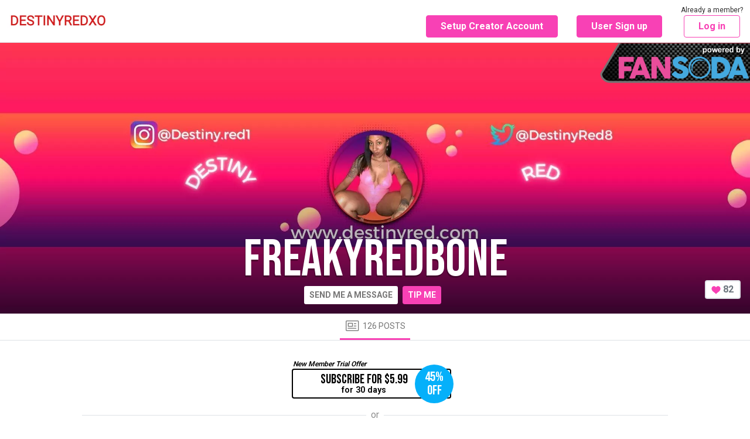

--- FILE ---
content_type: text/html; charset=UTF-8
request_url: https://www.fansoda.com/freakyredbone
body_size: 2164
content:
<!doctype html>
<html lang="en" ng-app="fans">
<head>
    <base href="/">
    <link rel="preconnect" href="https://media.camsoda.com" crossorigin />
    <link rel="preconnect" href="https://fonts.gstatic.com" crossorigin />
    <link href="/js/fans.07262f03147fd7561652.css" rel="stylesheet" />
        <link rel="icon" href="https://media.camsoda.com/media/fans/assets/favicon.ico">
    <link rel="preload" href="https://fonts.googleapis.com/css?family=Roboto:300,400,500,600,700,800,900&display=swap" as="style" onload="this.onload=null;this.rel='stylesheet'">
    <link rel="preload" href="https://fonts.googleapis.com/css?family=Bebas+Neue&display=swap" as="style" onload="this.onload=null;this.rel='stylesheet'">
    <meta charset="utf-8">
    <meta name="_token" content="8d8SjuNxBFHPXRJypSBiQQCWjJ13s5QKLYFtokK8" />
    <meta name="description" content="Welcome to Freakyredbone&#039;s exclusive fan site. Click here to see freakyredbone&#039;s updates of movies and pictures. Chat with them now!" />
    <meta name="viewport" content="width=device-width, initial-scale=1" />
    <meta property="og:image" content="https://media.camsoda.com/media/fans/assets/og-image-fansoda1.jpg" />
    <meta property="og:title" content="Freakyredbone fan site. freakyredbone videos &amp; pictures - Fansoda" />
    <title>Freakyredbone fan site. freakyredbone videos &amp; pictures - Fansoda</title>
    </head>
<body class="csf--_fansoda_com"">

    <div class="csf_page">
        <onesignal></onesignal>
        <manager-select></manager-select>
        <pending-bar></pending-bar>
        <header></header>
        <div ng-view></div>
    </div>

    <footer></footer>

    <toaster-container></toaster-container>

    
    <script type="text/javascript">
        window.protoVersion = "1";
window.clientVersion = "3daa4e7e30";

                        var CURRENT_GEO = {"iso_code":"US"};
        var CURRENT_USER = null;
        var COMPLIANCE_STATUS = null;
        var CONTENT_COP_FOR_REVIEW_CNT = 0;
        var DIRECT_MESSAGE_UNREAD_USER_ID = [];
        var FREE_POSTS_CNT = 0;
                var NOTIFICATION_UNREAD_CNT = 0;
                var PENDING_CUSTOM_PURCHASES_CNT = 0;
        var PENDING_SNAPCHAT_ADD_CNT = 0;
        var PENDING_SNAPCHAT_REMOVE_CNT = 0;
                                                var MODEL_REF = "";
                var ONESIGNAL_APP_ID = '19806dc6-4e39-4a9a-bfa9-413e35653c7c';
                var PRIVATE_HOST = 'fanroom.livemediahost.com';
                        var WHITELIST_COUNTRY_ISO_CODE_LIST = ["AT","AU","BE","BY","CA","CH","CZ","DE","DK","EE","ES","FI","FR","GB","GR","HU","IE","IL","IT","JP","LT","LU","LV","MD","MK","MX","NL","NO","NZ","NZ","PA","PL","PR","RO","RS","RU","SE","SI","TR","UA","UK","US"];
        var SITE = {"billing_site":"fans","company":{"compliance_address":["225 7th Street 2nd Floor","Miami Beach FL 33139"],"graphic":"\/img\/footer-address.gif","name":"Secure Fan Media LLC"},"creator_platform":"FanSoda.com","custom":{"og_image":"\/media\/fans\/assets\/og-image-fansoda1.jpg","meta_description":"Fansoda is is a community building platform for creators that allows you to connect directly with your fans and establish monthly recurring income to support your art. Artists, musicians, models and photographers, creators of all kinds are welcome here.","link_color":"#05B0FA","main_follow_color":"#F841B5","message_color":"#FFFFFF","message_text_color":"#777676","text_color":"#303030","meta_description_path":"Welcome to Freakyredbone's exclusive fan site. Click here to see freakyredbone's updates of movies and pictures. Chat with them now!"},"display_name":"Fansoda - Create content connect with fans","display_name_append":"Fansoda","domain":"fansoda.com","domain_visibility_group":1,"email_support":"support@fansoda.com","logo_creator_signup":"https:\/\/media.camsoda.com\/media\/fans\/assets\/logo-fansoda-model-signup.svg","media_host":"https:\/\/media.camsoda.com","onesignal_app_id":"19806dc6-4e39-4a9a-bfa9-413e35653c7c","phone_support":"1-(833)-972-3267","phone_support_model":"1-(833)-768-7480","root_user":null,"signup_source":"camsoda_fans","sitecode":"csf","subdomain":null,"title":"Fansoda","full_2257":true,"display_name_path":"Freakyredbone fan site. freakyredbone videos & pictures - Fansoda"};
        var UPLOAD_HOST = 'https://upload.fansoda.com';
        var DEBUG_ENABLED = false;
                window.oncontextmenu = function(e) {
            e.preventDefault()
            return false
        }
            </script>

    
    <script async src="/js/app.b8900604bba80c0f9a47.js" type="text/javascript"></script>

            <!-- Google tag (gtag.js) -->
<script async src="https://www.googletagmanager.com/gtag/js?id=G-5DDB3YRXZJ"></script>
<script>
  window.dataLayer = window.dataLayer || [];
  function gtag(){dataLayer.push(arguments);}
  gtag('js', new Date());

  gtag('config', 'G-5DDB3YRXZJ', { 'debug_mode': false });
  </script>
    
</body>
</html>


--- FILE ---
content_type: text/css
request_url: https://www.fansoda.com/js/fans.07262f03147fd7561652.css
body_size: 73867
content:
/*!
 * Bootstrap v5.1.3 (https://getbootstrap.com/)
 * Copyright 2011-2021 The Bootstrap Authors
 * Copyright 2011-2021 Twitter, Inc.
 * Licensed under MIT (https://github.com/twbs/bootstrap/blob/main/LICENSE)
 */:root{--bs-blue: #0d6efd;--bs-indigo: #6610f2;--bs-purple: #6f42c1;--bs-pink: #d63384;--bs-red: #dc3545;--bs-orange: #fd7e14;--bs-yellow: #ffc107;--bs-green: #198754;--bs-teal: #20c997;--bs-cyan: #0dcaf0;--bs-white: #fff;--bs-gray: #6c757d;--bs-gray-dark: #343a40;--bs-gray-100: #f8f9fa;--bs-gray-200: #e9ecef;--bs-gray-300: #dee2e6;--bs-gray-400: #ced4da;--bs-gray-500: #adb5bd;--bs-gray-600: #6c757d;--bs-gray-700: #495057;--bs-gray-800: #343a40;--bs-gray-900: #212529;--bs-primary: #2690dc;--bs-secondary: #f841b5;--bs-success: #198754;--bs-info: #0dcaf0;--bs-warning: #ffc107;--bs-danger: #dc3545;--bs-light: #f8f9fa;--bs-dark: #000;--bs-primary-rgb: 38, 144, 220;--bs-secondary-rgb: 248, 65, 181;--bs-success-rgb: 25, 135, 84;--bs-info-rgb: 13, 202, 240;--bs-warning-rgb: 255, 193, 7;--bs-danger-rgb: 220, 53, 69;--bs-light-rgb: 248, 249, 250;--bs-dark-rgb: 0, 0, 0;--bs-white-rgb: 255, 255, 255;--bs-black-rgb: 0, 0, 0;--bs-body-color-rgb: 33, 37, 41;--bs-body-bg-rgb: 255, 255, 255;--bs-font-sans-serif: system-ui, -apple-system, "Segoe UI", Roboto, "Helvetica Neue", Arial, "Noto Sans", "Liberation Sans", sans-serif, "Apple Color Emoji", "Segoe UI Emoji", "Segoe UI Symbol", "Noto Color Emoji";--bs-font-monospace: SFMono-Regular, Menlo, Monaco, Consolas, "Liberation Mono", "Courier New", monospace;--bs-gradient: linear-gradient(180deg, rgba(255, 255, 255, 0.15), rgba(255, 255, 255, 0));--bs-body-font-family: var(--bs-font-sans-serif);--bs-body-font-size: 1rem;--bs-body-font-weight: 400;--bs-body-line-height: 1.5;--bs-body-color: #212529;--bs-body-bg: #fff}*,*::before,*::after{box-sizing:border-box}@media(prefers-reduced-motion: no-preference){:root{scroll-behavior:smooth}}body{margin:0;font-family:var(--bs-body-font-family);font-size:var(--bs-body-font-size);font-weight:var(--bs-body-font-weight);line-height:var(--bs-body-line-height);color:var(--bs-body-color);text-align:var(--bs-body-text-align);background-color:var(--bs-body-bg);-webkit-text-size-adjust:100%;-webkit-tap-highlight-color:rgba(0,0,0,0)}hr{margin:1rem 0;color:inherit;background-color:currentColor;border:0;opacity:.25}hr:not([size]){height:1px}h6,.h6,h5,.h5,h4,.h4,h3,.h3,h2,.h2,h1,.h1{margin-top:0;margin-bottom:.5rem;font-weight:500;line-height:1.2}h1,.h1{font-size:calc(1.375rem + 1.5vw)}@media(min-width: 1200px){h1,.h1{font-size:2.5rem}}h2,.h2{font-size:calc(1.325rem + 0.9vw)}@media(min-width: 1200px){h2,.h2{font-size:2rem}}h3,.h3{font-size:calc(1.3rem + 0.6vw)}@media(min-width: 1200px){h3,.h3{font-size:1.75rem}}h4,.h4{font-size:calc(1.275rem + 0.3vw)}@media(min-width: 1200px){h4,.h4{font-size:1.5rem}}h5,.h5{font-size:1.25rem}h6,.h6{font-size:1rem}p{margin-top:0;margin-bottom:1rem}abbr[title],abbr[data-bs-original-title]{text-decoration:underline dotted;cursor:help;text-decoration-skip-ink:none}address{margin-bottom:1rem;font-style:normal;line-height:inherit}ol,ul{padding-left:2rem}ol,ul,dl{margin-top:0;margin-bottom:1rem}ol ol,ul ul,ol ul,ul ol{margin-bottom:0}dt{font-weight:700}dd{margin-bottom:.5rem;margin-left:0}blockquote{margin:0 0 1rem}b,strong{font-weight:bolder}small,.small{font-size:0.875em}mark,.mark{padding:.2em;background-color:#fcf8e3}sub,sup{position:relative;font-size:0.75em;line-height:0;vertical-align:baseline}sub{bottom:-0.25em}sup{top:-0.5em}a{color:#2690dc;text-decoration:underline}a:hover{color:#1e73b0}a:not([href]):not([class]),a:not([href]):not([class]):hover{color:inherit;text-decoration:none}pre,code,kbd,samp{font-family:var(--bs-font-monospace);font-size:1em;direction:ltr /* rtl:ignore */;unicode-bidi:bidi-override}pre{display:block;margin-top:0;margin-bottom:1rem;overflow:auto;font-size:0.875em}pre code{font-size:inherit;color:inherit;word-break:normal}code{font-size:0.875em;color:#d63384;word-wrap:break-word}a>code{color:inherit}kbd{padding:.2rem .4rem;font-size:0.875em;color:#fff;background-color:#212529;border-radius:.2rem}kbd kbd{padding:0;font-size:1em;font-weight:700}figure{margin:0 0 1rem}img,svg{vertical-align:middle}table{caption-side:bottom;border-collapse:collapse}caption{padding-top:.5rem;padding-bottom:.5rem;color:#6c757d;text-align:left}th{text-align:inherit;text-align:-webkit-match-parent}thead,tbody,tfoot,tr,td,th{border-color:inherit;border-style:solid;border-width:0}label{display:inline-block}button{border-radius:0}button:focus:not(:focus-visible){outline:0}input,button,select,optgroup,textarea{margin:0;font-family:inherit;font-size:inherit;line-height:inherit}button,select{text-transform:none}[role=button]{cursor:pointer}select{word-wrap:normal}select:disabled{opacity:1}[list]::-webkit-calendar-picker-indicator{display:none}button,[type=button],[type=reset],[type=submit]{-webkit-appearance:button}button:not(:disabled),[type=button]:not(:disabled),[type=reset]:not(:disabled),[type=submit]:not(:disabled){cursor:pointer}::-moz-focus-inner{padding:0;border-style:none}textarea{resize:vertical}fieldset{min-width:0;padding:0;margin:0;border:0}legend{float:left;width:100%;padding:0;margin-bottom:.5rem;font-size:calc(1.275rem + 0.3vw);line-height:inherit}@media(min-width: 1200px){legend{font-size:1.5rem}}legend+*{clear:left}::-webkit-datetime-edit-fields-wrapper,::-webkit-datetime-edit-text,::-webkit-datetime-edit-minute,::-webkit-datetime-edit-hour-field,::-webkit-datetime-edit-day-field,::-webkit-datetime-edit-month-field,::-webkit-datetime-edit-year-field{padding:0}::-webkit-inner-spin-button{height:auto}[type=search]{outline-offset:-2px;-webkit-appearance:textfield}::-webkit-search-decoration{-webkit-appearance:none}::-webkit-color-swatch-wrapper{padding:0}::file-selector-button{font:inherit}::-webkit-file-upload-button{font:inherit;-webkit-appearance:button}output{display:inline-block}iframe{border:0}summary{display:list-item;cursor:pointer}progress{vertical-align:baseline}[hidden]{display:none !important}.lead{font-size:1.25rem;font-weight:300}.display-1{font-size:calc(1.625rem + 4.5vw);font-weight:300;line-height:1.2}@media(min-width: 1200px){.display-1{font-size:5rem}}.display-2{font-size:calc(1.575rem + 3.9vw);font-weight:300;line-height:1.2}@media(min-width: 1200px){.display-2{font-size:4.5rem}}.display-3{font-size:calc(1.525rem + 3.3vw);font-weight:300;line-height:1.2}@media(min-width: 1200px){.display-3{font-size:4rem}}.display-4{font-size:calc(1.475rem + 2.7vw);font-weight:300;line-height:1.2}@media(min-width: 1200px){.display-4{font-size:3.5rem}}.display-5{font-size:calc(1.425rem + 2.1vw);font-weight:300;line-height:1.2}@media(min-width: 1200px){.display-5{font-size:3rem}}.display-6{font-size:calc(1.375rem + 1.5vw);font-weight:300;line-height:1.2}@media(min-width: 1200px){.display-6{font-size:2.5rem}}.list-unstyled{padding-left:0;list-style:none}.list-inline{padding-left:0;list-style:none}.list-inline-item{display:inline-block}.list-inline-item:not(:last-child){margin-right:.5rem}.initialism{font-size:0.875em;text-transform:uppercase}.blockquote{margin-bottom:1rem;font-size:1.25rem}.blockquote>:last-child{margin-bottom:0}.blockquote-footer{margin-top:-1rem;margin-bottom:1rem;font-size:0.875em;color:#6c757d}.blockquote-footer::before{content:"— "}.img-fluid{max-width:100%;height:auto}.img-thumbnail{padding:.25rem;background-color:#fff;border:1px solid #dee2e6;border-radius:.25rem;max-width:100%;height:auto}.figure{display:inline-block}.figure-img{margin-bottom:.5rem;line-height:1}.figure-caption{font-size:0.875em;color:#6c757d}.container,.container-fluid,.container-xxl,.container-xl,.container-lg,.container-md,.container-sm{width:100%;padding-right:var(--bs-gutter-x, 0.75rem);padding-left:var(--bs-gutter-x, 0.75rem);margin-right:auto;margin-left:auto}@media(min-width: 576px){.container-sm,.container{max-width:540px}}@media(min-width: 768px){.container-md,.container-sm,.container{max-width:720px}}@media(min-width: 992px){.container-lg,.container-md,.container-sm,.container{max-width:960px}}@media(min-width: 1200px){.container-xl,.container-lg,.container-md,.container-sm,.container{max-width:1140px}}@media(min-width: 1400px){.container-xxl,.container-xl,.container-lg,.container-md,.container-sm,.container{max-width:1320px}}.row{--bs-gutter-x: 1.5rem;--bs-gutter-y: 0;display:flex;flex-wrap:wrap;margin-top:calc(-1 * var(--bs-gutter-y));margin-right:calc(-.5 * var(--bs-gutter-x));margin-left:calc(-.5 * var(--bs-gutter-x))}.row>*{flex-shrink:0;width:100%;max-width:100%;padding-right:calc(var(--bs-gutter-x) * .5);padding-left:calc(var(--bs-gutter-x) * .5);margin-top:var(--bs-gutter-y)}.col{flex:1 0 0%}.row-cols-auto>*{flex:0 0 auto;width:auto}.row-cols-1>*{flex:0 0 auto;width:100%}.row-cols-2>*{flex:0 0 auto;width:50%}.row-cols-3>*{flex:0 0 auto;width:33.3333333333%}.row-cols-4>*{flex:0 0 auto;width:25%}.row-cols-5>*{flex:0 0 auto;width:20%}.row-cols-6>*{flex:0 0 auto;width:16.6666666667%}.col-auto{flex:0 0 auto;width:auto}.col-1{flex:0 0 auto;width:8.33333333%}.col-2{flex:0 0 auto;width:16.66666667%}.col-3{flex:0 0 auto;width:25%}.col-4{flex:0 0 auto;width:33.33333333%}.col-5{flex:0 0 auto;width:41.66666667%}.col-6{flex:0 0 auto;width:50%}.col-7{flex:0 0 auto;width:58.33333333%}.col-8{flex:0 0 auto;width:66.66666667%}.col-9{flex:0 0 auto;width:75%}.col-10{flex:0 0 auto;width:83.33333333%}.col-11{flex:0 0 auto;width:91.66666667%}.col-12{flex:0 0 auto;width:100%}.offset-1{margin-left:8.33333333%}.offset-2{margin-left:16.66666667%}.offset-3{margin-left:25%}.offset-4{margin-left:33.33333333%}.offset-5{margin-left:41.66666667%}.offset-6{margin-left:50%}.offset-7{margin-left:58.33333333%}.offset-8{margin-left:66.66666667%}.offset-9{margin-left:75%}.offset-10{margin-left:83.33333333%}.offset-11{margin-left:91.66666667%}.g-0,.gx-0{--bs-gutter-x: 0}.g-0,.gy-0{--bs-gutter-y: 0}.g-1,.gx-1{--bs-gutter-x: 0.25rem}.g-1,.gy-1{--bs-gutter-y: 0.25rem}.g-2,.gx-2{--bs-gutter-x: 0.5rem}.g-2,.gy-2{--bs-gutter-y: 0.5rem}.g-3,.gx-3{--bs-gutter-x: 1rem}.g-3,.gy-3{--bs-gutter-y: 1rem}.g-4,.gx-4{--bs-gutter-x: 1.5rem}.g-4,.gy-4{--bs-gutter-y: 1.5rem}.g-5,.gx-5{--bs-gutter-x: 3rem}.g-5,.gy-5{--bs-gutter-y: 3rem}@media(min-width: 576px){.col-sm{flex:1 0 0%}.row-cols-sm-auto>*{flex:0 0 auto;width:auto}.row-cols-sm-1>*{flex:0 0 auto;width:100%}.row-cols-sm-2>*{flex:0 0 auto;width:50%}.row-cols-sm-3>*{flex:0 0 auto;width:33.3333333333%}.row-cols-sm-4>*{flex:0 0 auto;width:25%}.row-cols-sm-5>*{flex:0 0 auto;width:20%}.row-cols-sm-6>*{flex:0 0 auto;width:16.6666666667%}.col-sm-auto{flex:0 0 auto;width:auto}.col-sm-1{flex:0 0 auto;width:8.33333333%}.col-sm-2{flex:0 0 auto;width:16.66666667%}.col-sm-3{flex:0 0 auto;width:25%}.col-sm-4{flex:0 0 auto;width:33.33333333%}.col-sm-5{flex:0 0 auto;width:41.66666667%}.col-sm-6{flex:0 0 auto;width:50%}.col-sm-7{flex:0 0 auto;width:58.33333333%}.col-sm-8{flex:0 0 auto;width:66.66666667%}.col-sm-9{flex:0 0 auto;width:75%}.col-sm-10{flex:0 0 auto;width:83.33333333%}.col-sm-11{flex:0 0 auto;width:91.66666667%}.col-sm-12{flex:0 0 auto;width:100%}.offset-sm-0{margin-left:0}.offset-sm-1{margin-left:8.33333333%}.offset-sm-2{margin-left:16.66666667%}.offset-sm-3{margin-left:25%}.offset-sm-4{margin-left:33.33333333%}.offset-sm-5{margin-left:41.66666667%}.offset-sm-6{margin-left:50%}.offset-sm-7{margin-left:58.33333333%}.offset-sm-8{margin-left:66.66666667%}.offset-sm-9{margin-left:75%}.offset-sm-10{margin-left:83.33333333%}.offset-sm-11{margin-left:91.66666667%}.g-sm-0,.gx-sm-0{--bs-gutter-x: 0}.g-sm-0,.gy-sm-0{--bs-gutter-y: 0}.g-sm-1,.gx-sm-1{--bs-gutter-x: 0.25rem}.g-sm-1,.gy-sm-1{--bs-gutter-y: 0.25rem}.g-sm-2,.gx-sm-2{--bs-gutter-x: 0.5rem}.g-sm-2,.gy-sm-2{--bs-gutter-y: 0.5rem}.g-sm-3,.gx-sm-3{--bs-gutter-x: 1rem}.g-sm-3,.gy-sm-3{--bs-gutter-y: 1rem}.g-sm-4,.gx-sm-4{--bs-gutter-x: 1.5rem}.g-sm-4,.gy-sm-4{--bs-gutter-y: 1.5rem}.g-sm-5,.gx-sm-5{--bs-gutter-x: 3rem}.g-sm-5,.gy-sm-5{--bs-gutter-y: 3rem}}@media(min-width: 768px){.col-md{flex:1 0 0%}.row-cols-md-auto>*{flex:0 0 auto;width:auto}.row-cols-md-1>*{flex:0 0 auto;width:100%}.row-cols-md-2>*{flex:0 0 auto;width:50%}.row-cols-md-3>*{flex:0 0 auto;width:33.3333333333%}.row-cols-md-4>*{flex:0 0 auto;width:25%}.row-cols-md-5>*{flex:0 0 auto;width:20%}.row-cols-md-6>*{flex:0 0 auto;width:16.6666666667%}.col-md-auto{flex:0 0 auto;width:auto}.col-md-1{flex:0 0 auto;width:8.33333333%}.col-md-2{flex:0 0 auto;width:16.66666667%}.col-md-3{flex:0 0 auto;width:25%}.col-md-4{flex:0 0 auto;width:33.33333333%}.col-md-5{flex:0 0 auto;width:41.66666667%}.col-md-6{flex:0 0 auto;width:50%}.col-md-7{flex:0 0 auto;width:58.33333333%}.col-md-8{flex:0 0 auto;width:66.66666667%}.col-md-9{flex:0 0 auto;width:75%}.col-md-10{flex:0 0 auto;width:83.33333333%}.col-md-11{flex:0 0 auto;width:91.66666667%}.col-md-12{flex:0 0 auto;width:100%}.offset-md-0{margin-left:0}.offset-md-1{margin-left:8.33333333%}.offset-md-2{margin-left:16.66666667%}.offset-md-3{margin-left:25%}.offset-md-4{margin-left:33.33333333%}.offset-md-5{margin-left:41.66666667%}.offset-md-6{margin-left:50%}.offset-md-7{margin-left:58.33333333%}.offset-md-8{margin-left:66.66666667%}.offset-md-9{margin-left:75%}.offset-md-10{margin-left:83.33333333%}.offset-md-11{margin-left:91.66666667%}.g-md-0,.gx-md-0{--bs-gutter-x: 0}.g-md-0,.gy-md-0{--bs-gutter-y: 0}.g-md-1,.gx-md-1{--bs-gutter-x: 0.25rem}.g-md-1,.gy-md-1{--bs-gutter-y: 0.25rem}.g-md-2,.gx-md-2{--bs-gutter-x: 0.5rem}.g-md-2,.gy-md-2{--bs-gutter-y: 0.5rem}.g-md-3,.gx-md-3{--bs-gutter-x: 1rem}.g-md-3,.gy-md-3{--bs-gutter-y: 1rem}.g-md-4,.gx-md-4{--bs-gutter-x: 1.5rem}.g-md-4,.gy-md-4{--bs-gutter-y: 1.5rem}.g-md-5,.gx-md-5{--bs-gutter-x: 3rem}.g-md-5,.gy-md-5{--bs-gutter-y: 3rem}}@media(min-width: 992px){.col-lg{flex:1 0 0%}.row-cols-lg-auto>*{flex:0 0 auto;width:auto}.row-cols-lg-1>*{flex:0 0 auto;width:100%}.row-cols-lg-2>*{flex:0 0 auto;width:50%}.row-cols-lg-3>*{flex:0 0 auto;width:33.3333333333%}.row-cols-lg-4>*{flex:0 0 auto;width:25%}.row-cols-lg-5>*{flex:0 0 auto;width:20%}.row-cols-lg-6>*{flex:0 0 auto;width:16.6666666667%}.col-lg-auto{flex:0 0 auto;width:auto}.col-lg-1{flex:0 0 auto;width:8.33333333%}.col-lg-2{flex:0 0 auto;width:16.66666667%}.col-lg-3{flex:0 0 auto;width:25%}.col-lg-4{flex:0 0 auto;width:33.33333333%}.col-lg-5{flex:0 0 auto;width:41.66666667%}.col-lg-6{flex:0 0 auto;width:50%}.col-lg-7{flex:0 0 auto;width:58.33333333%}.col-lg-8{flex:0 0 auto;width:66.66666667%}.col-lg-9{flex:0 0 auto;width:75%}.col-lg-10{flex:0 0 auto;width:83.33333333%}.col-lg-11{flex:0 0 auto;width:91.66666667%}.col-lg-12{flex:0 0 auto;width:100%}.offset-lg-0{margin-left:0}.offset-lg-1{margin-left:8.33333333%}.offset-lg-2{margin-left:16.66666667%}.offset-lg-3{margin-left:25%}.offset-lg-4{margin-left:33.33333333%}.offset-lg-5{margin-left:41.66666667%}.offset-lg-6{margin-left:50%}.offset-lg-7{margin-left:58.33333333%}.offset-lg-8{margin-left:66.66666667%}.offset-lg-9{margin-left:75%}.offset-lg-10{margin-left:83.33333333%}.offset-lg-11{margin-left:91.66666667%}.g-lg-0,.gx-lg-0{--bs-gutter-x: 0}.g-lg-0,.gy-lg-0{--bs-gutter-y: 0}.g-lg-1,.gx-lg-1{--bs-gutter-x: 0.25rem}.g-lg-1,.gy-lg-1{--bs-gutter-y: 0.25rem}.g-lg-2,.gx-lg-2{--bs-gutter-x: 0.5rem}.g-lg-2,.gy-lg-2{--bs-gutter-y: 0.5rem}.g-lg-3,.gx-lg-3{--bs-gutter-x: 1rem}.g-lg-3,.gy-lg-3{--bs-gutter-y: 1rem}.g-lg-4,.gx-lg-4{--bs-gutter-x: 1.5rem}.g-lg-4,.gy-lg-4{--bs-gutter-y: 1.5rem}.g-lg-5,.gx-lg-5{--bs-gutter-x: 3rem}.g-lg-5,.gy-lg-5{--bs-gutter-y: 3rem}}@media(min-width: 1200px){.col-xl{flex:1 0 0%}.row-cols-xl-auto>*{flex:0 0 auto;width:auto}.row-cols-xl-1>*{flex:0 0 auto;width:100%}.row-cols-xl-2>*{flex:0 0 auto;width:50%}.row-cols-xl-3>*{flex:0 0 auto;width:33.3333333333%}.row-cols-xl-4>*{flex:0 0 auto;width:25%}.row-cols-xl-5>*{flex:0 0 auto;width:20%}.row-cols-xl-6>*{flex:0 0 auto;width:16.6666666667%}.col-xl-auto{flex:0 0 auto;width:auto}.col-xl-1{flex:0 0 auto;width:8.33333333%}.col-xl-2{flex:0 0 auto;width:16.66666667%}.col-xl-3{flex:0 0 auto;width:25%}.col-xl-4{flex:0 0 auto;width:33.33333333%}.col-xl-5{flex:0 0 auto;width:41.66666667%}.col-xl-6{flex:0 0 auto;width:50%}.col-xl-7{flex:0 0 auto;width:58.33333333%}.col-xl-8{flex:0 0 auto;width:66.66666667%}.col-xl-9{flex:0 0 auto;width:75%}.col-xl-10{flex:0 0 auto;width:83.33333333%}.col-xl-11{flex:0 0 auto;width:91.66666667%}.col-xl-12{flex:0 0 auto;width:100%}.offset-xl-0{margin-left:0}.offset-xl-1{margin-left:8.33333333%}.offset-xl-2{margin-left:16.66666667%}.offset-xl-3{margin-left:25%}.offset-xl-4{margin-left:33.33333333%}.offset-xl-5{margin-left:41.66666667%}.offset-xl-6{margin-left:50%}.offset-xl-7{margin-left:58.33333333%}.offset-xl-8{margin-left:66.66666667%}.offset-xl-9{margin-left:75%}.offset-xl-10{margin-left:83.33333333%}.offset-xl-11{margin-left:91.66666667%}.g-xl-0,.gx-xl-0{--bs-gutter-x: 0}.g-xl-0,.gy-xl-0{--bs-gutter-y: 0}.g-xl-1,.gx-xl-1{--bs-gutter-x: 0.25rem}.g-xl-1,.gy-xl-1{--bs-gutter-y: 0.25rem}.g-xl-2,.gx-xl-2{--bs-gutter-x: 0.5rem}.g-xl-2,.gy-xl-2{--bs-gutter-y: 0.5rem}.g-xl-3,.gx-xl-3{--bs-gutter-x: 1rem}.g-xl-3,.gy-xl-3{--bs-gutter-y: 1rem}.g-xl-4,.gx-xl-4{--bs-gutter-x: 1.5rem}.g-xl-4,.gy-xl-4{--bs-gutter-y: 1.5rem}.g-xl-5,.gx-xl-5{--bs-gutter-x: 3rem}.g-xl-5,.gy-xl-5{--bs-gutter-y: 3rem}}@media(min-width: 1400px){.col-xxl{flex:1 0 0%}.row-cols-xxl-auto>*{flex:0 0 auto;width:auto}.row-cols-xxl-1>*{flex:0 0 auto;width:100%}.row-cols-xxl-2>*{flex:0 0 auto;width:50%}.row-cols-xxl-3>*{flex:0 0 auto;width:33.3333333333%}.row-cols-xxl-4>*{flex:0 0 auto;width:25%}.row-cols-xxl-5>*{flex:0 0 auto;width:20%}.row-cols-xxl-6>*{flex:0 0 auto;width:16.6666666667%}.col-xxl-auto{flex:0 0 auto;width:auto}.col-xxl-1{flex:0 0 auto;width:8.33333333%}.col-xxl-2{flex:0 0 auto;width:16.66666667%}.col-xxl-3{flex:0 0 auto;width:25%}.col-xxl-4{flex:0 0 auto;width:33.33333333%}.col-xxl-5{flex:0 0 auto;width:41.66666667%}.col-xxl-6{flex:0 0 auto;width:50%}.col-xxl-7{flex:0 0 auto;width:58.33333333%}.col-xxl-8{flex:0 0 auto;width:66.66666667%}.col-xxl-9{flex:0 0 auto;width:75%}.col-xxl-10{flex:0 0 auto;width:83.33333333%}.col-xxl-11{flex:0 0 auto;width:91.66666667%}.col-xxl-12{flex:0 0 auto;width:100%}.offset-xxl-0{margin-left:0}.offset-xxl-1{margin-left:8.33333333%}.offset-xxl-2{margin-left:16.66666667%}.offset-xxl-3{margin-left:25%}.offset-xxl-4{margin-left:33.33333333%}.offset-xxl-5{margin-left:41.66666667%}.offset-xxl-6{margin-left:50%}.offset-xxl-7{margin-left:58.33333333%}.offset-xxl-8{margin-left:66.66666667%}.offset-xxl-9{margin-left:75%}.offset-xxl-10{margin-left:83.33333333%}.offset-xxl-11{margin-left:91.66666667%}.g-xxl-0,.gx-xxl-0{--bs-gutter-x: 0}.g-xxl-0,.gy-xxl-0{--bs-gutter-y: 0}.g-xxl-1,.gx-xxl-1{--bs-gutter-x: 0.25rem}.g-xxl-1,.gy-xxl-1{--bs-gutter-y: 0.25rem}.g-xxl-2,.gx-xxl-2{--bs-gutter-x: 0.5rem}.g-xxl-2,.gy-xxl-2{--bs-gutter-y: 0.5rem}.g-xxl-3,.gx-xxl-3{--bs-gutter-x: 1rem}.g-xxl-3,.gy-xxl-3{--bs-gutter-y: 1rem}.g-xxl-4,.gx-xxl-4{--bs-gutter-x: 1.5rem}.g-xxl-4,.gy-xxl-4{--bs-gutter-y: 1.5rem}.g-xxl-5,.gx-xxl-5{--bs-gutter-x: 3rem}.g-xxl-5,.gy-xxl-5{--bs-gutter-y: 3rem}}.table{--bs-table-bg: transparent;--bs-table-accent-bg: transparent;--bs-table-striped-color: #212529;--bs-table-striped-bg: rgba(0, 0, 0, 0.05);--bs-table-active-color: #212529;--bs-table-active-bg: rgba(0, 0, 0, 0.1);--bs-table-hover-color: #212529;--bs-table-hover-bg: rgba(0, 0, 0, 0.075);width:100%;margin-bottom:1rem;color:#212529;vertical-align:top;border-color:#dee2e6}.table>:not(caption)>*>*{padding:.5rem .5rem;background-color:var(--bs-table-bg);border-bottom-width:1px;box-shadow:inset 0 0 0 9999px var(--bs-table-accent-bg)}.table>tbody{vertical-align:inherit}.table>thead{vertical-align:bottom}.table>:not(:first-child){border-top:2px solid currentColor}.caption-top{caption-side:top}.table-sm>:not(caption)>*>*{padding:.25rem .25rem}.table-bordered>:not(caption)>*{border-width:1px 0}.table-bordered>:not(caption)>*>*{border-width:0 1px}.table-borderless>:not(caption)>*>*{border-bottom-width:0}.table-borderless>:not(:first-child){border-top-width:0}.table-striped>tbody>tr:nth-of-type(odd)>*{--bs-table-accent-bg: var(--bs-table-striped-bg);color:var(--bs-table-striped-color)}.table-active{--bs-table-accent-bg: var(--bs-table-active-bg);color:var(--bs-table-active-color)}.table-hover>tbody>tr:hover>*{--bs-table-accent-bg: var(--bs-table-hover-bg);color:var(--bs-table-hover-color)}.table-primary{--bs-table-bg: #d4e9f8;--bs-table-striped-bg: #c9ddec;--bs-table-striped-color: #000;--bs-table-active-bg: #bfd2df;--bs-table-active-color: #000;--bs-table-hover-bg: #c4d8e5;--bs-table-hover-color: #000;color:#000;border-color:#bfd2df}.table-secondary{--bs-table-bg: #fed9f0;--bs-table-striped-bg: #f1cee4;--bs-table-striped-color: #000;--bs-table-active-bg: #e5c3d8;--bs-table-active-color: #000;--bs-table-hover-bg: #ebc9de;--bs-table-hover-color: #000;color:#000;border-color:#e5c3d8}.table-success{--bs-table-bg: #d1e7dd;--bs-table-striped-bg: #c7dbd2;--bs-table-striped-color: #000;--bs-table-active-bg: #bcd0c7;--bs-table-active-color: #000;--bs-table-hover-bg: #c1d6cc;--bs-table-hover-color: #000;color:#000;border-color:#bcd0c7}.table-info{--bs-table-bg: #cff4fc;--bs-table-striped-bg: #c5e8ef;--bs-table-striped-color: #000;--bs-table-active-bg: #badce3;--bs-table-active-color: #000;--bs-table-hover-bg: #bfe2e9;--bs-table-hover-color: #000;color:#000;border-color:#badce3}.table-warning{--bs-table-bg: #fff3cd;--bs-table-striped-bg: #f2e7c3;--bs-table-striped-color: #000;--bs-table-active-bg: #e6dbb9;--bs-table-active-color: #000;--bs-table-hover-bg: #ece1be;--bs-table-hover-color: #000;color:#000;border-color:#e6dbb9}.table-danger{--bs-table-bg: #f8d7da;--bs-table-striped-bg: #eccccf;--bs-table-striped-color: #000;--bs-table-active-bg: #dfc2c4;--bs-table-active-color: #000;--bs-table-hover-bg: #e5c7ca;--bs-table-hover-color: #000;color:#000;border-color:#dfc2c4}.table-light{--bs-table-bg: #f8f9fa;--bs-table-striped-bg: #ecedee;--bs-table-striped-color: #000;--bs-table-active-bg: #dfe0e1;--bs-table-active-color: #000;--bs-table-hover-bg: #e5e6e7;--bs-table-hover-color: #000;color:#000;border-color:#dfe0e1}.table-dark{--bs-table-bg: #000;--bs-table-striped-bg: #0d0d0d;--bs-table-striped-color: #fff;--bs-table-active-bg: #1a1a1a;--bs-table-active-color: #fff;--bs-table-hover-bg: #131313;--bs-table-hover-color: #fff;color:#fff;border-color:#1a1a1a}.table-responsive{overflow-x:auto;-webkit-overflow-scrolling:touch}@media(max-width: 575.98px){.table-responsive-sm{overflow-x:auto;-webkit-overflow-scrolling:touch}}@media(max-width: 767.98px){.table-responsive-md{overflow-x:auto;-webkit-overflow-scrolling:touch}}@media(max-width: 991.98px){.table-responsive-lg{overflow-x:auto;-webkit-overflow-scrolling:touch}}@media(max-width: 1199.98px){.table-responsive-xl{overflow-x:auto;-webkit-overflow-scrolling:touch}}@media(max-width: 1399.98px){.table-responsive-xxl{overflow-x:auto;-webkit-overflow-scrolling:touch}}.form-label{margin-bottom:.5rem}.col-form-label{padding-top:calc(0.375rem + 1px);padding-bottom:calc(0.375rem + 1px);margin-bottom:0;font-size:inherit;line-height:1.5}.col-form-label-lg{padding-top:calc(0.5rem + 1px);padding-bottom:calc(0.5rem + 1px);font-size:1.25rem}.col-form-label-sm{padding-top:calc(0.25rem + 1px);padding-bottom:calc(0.25rem + 1px);font-size:0.875rem}.form-text{margin-top:.25rem;font-size:0.875em;color:#6c757d}.form-control{display:block;width:100%;padding:.375rem .75rem;font-size:1rem;font-weight:400;line-height:1.5;color:#212529;background-color:#fff;background-clip:padding-box;border:1px solid #ced4da;appearance:none;border-radius:.25rem;transition:border-color .15s ease-in-out,box-shadow .15s ease-in-out}@media(prefers-reduced-motion: reduce){.form-control{transition:none}}.form-control[type=file]{overflow:hidden}.form-control[type=file]:not(:disabled):not([readonly]){cursor:pointer}.form-control:focus{color:#212529;background-color:#fff;border-color:#93c8ee;outline:0;box-shadow:0 0 0 .25rem rgba(38,144,220,.25)}.form-control::-webkit-date-and-time-value{height:1.5em}.form-control::placeholder{color:#6c757d;opacity:1}.form-control:disabled,.form-control[readonly]{background-color:#e9ecef;opacity:1}.form-control::file-selector-button{padding:.375rem .75rem;margin:-0.375rem -0.75rem;margin-inline-end:.75rem;color:#212529;background-color:#e9ecef;pointer-events:none;border-color:inherit;border-style:solid;border-width:0;border-inline-end-width:1px;border-radius:0;transition:color .15s ease-in-out,background-color .15s ease-in-out,border-color .15s ease-in-out,box-shadow .15s ease-in-out}@media(prefers-reduced-motion: reduce){.form-control::file-selector-button{transition:none}}.form-control:hover:not(:disabled):not([readonly])::file-selector-button{background-color:#dde0e3}.form-control::-webkit-file-upload-button{padding:.375rem .75rem;margin:-0.375rem -0.75rem;margin-inline-end:.75rem;color:#212529;background-color:#e9ecef;pointer-events:none;border-color:inherit;border-style:solid;border-width:0;border-inline-end-width:1px;border-radius:0;transition:color .15s ease-in-out,background-color .15s ease-in-out,border-color .15s ease-in-out,box-shadow .15s ease-in-out}@media(prefers-reduced-motion: reduce){.form-control::-webkit-file-upload-button{transition:none}}.form-control:hover:not(:disabled):not([readonly])::-webkit-file-upload-button{background-color:#dde0e3}.form-control-plaintext{display:block;width:100%;padding:.375rem 0;margin-bottom:0;line-height:1.5;color:#212529;background-color:transparent;border:solid transparent;border-width:1px 0}.form-control-plaintext.form-control-sm,.form-control-plaintext.form-control-lg{padding-right:0;padding-left:0}.form-control-sm{min-height:calc(1.5em + 0.5rem + 2px);padding:.25rem .5rem;font-size:0.875rem;border-radius:.2rem}.form-control-sm::file-selector-button{padding:.25rem .5rem;margin:-0.25rem -0.5rem;margin-inline-end:.5rem}.form-control-sm::-webkit-file-upload-button{padding:.25rem .5rem;margin:-0.25rem -0.5rem;margin-inline-end:.5rem}.form-control-lg{min-height:calc(1.5em + 1rem + 2px);padding:.5rem 1rem;font-size:1.25rem;border-radius:.3rem}.form-control-lg::file-selector-button{padding:.5rem 1rem;margin:-0.5rem -1rem;margin-inline-end:1rem}.form-control-lg::-webkit-file-upload-button{padding:.5rem 1rem;margin:-0.5rem -1rem;margin-inline-end:1rem}textarea.form-control{min-height:calc(1.5em + 0.75rem + 2px)}textarea.form-control-sm{min-height:calc(1.5em + 0.5rem + 2px)}textarea.form-control-lg{min-height:calc(1.5em + 1rem + 2px)}.form-control-color{width:3rem;height:auto;padding:.375rem}.form-control-color:not(:disabled):not([readonly]){cursor:pointer}.form-control-color::-moz-color-swatch{height:1.5em;border-radius:.25rem}.form-control-color::-webkit-color-swatch{height:1.5em;border-radius:.25rem}.form-select{display:block;width:100%;padding:.375rem 2.25rem .375rem .75rem;-moz-padding-start:calc(0.75rem - 3px);font-size:1rem;font-weight:400;line-height:1.5;color:#212529;background-color:#fff;background-image:url("data:image/svg+xml,%3csvg xmlns='http://www.w3.org/2000/svg' viewBox='0 0 16 16'%3e%3cpath fill='none' stroke='%23343a40' stroke-linecap='round' stroke-linejoin='round' stroke-width='2' d='M2 5l6 6 6-6'/%3e%3c/svg%3e");background-repeat:no-repeat;background-position:right .75rem center;background-size:16px 12px;border:1px solid #ced4da;border-radius:.25rem;transition:border-color .15s ease-in-out,box-shadow .15s ease-in-out;appearance:none}@media(prefers-reduced-motion: reduce){.form-select{transition:none}}.form-select:focus{border-color:#93c8ee;outline:0;box-shadow:0 0 0 .25rem rgba(38,144,220,.25)}.form-select[multiple],.form-select[size]:not([size="1"]){padding-right:.75rem;background-image:none}.form-select:disabled{background-color:#e9ecef}.form-select:-moz-focusring{color:transparent;text-shadow:0 0 0 #212529}.form-select-sm{padding-top:.25rem;padding-bottom:.25rem;padding-left:.5rem;font-size:0.875rem;border-radius:.2rem}.form-select-lg{padding-top:.5rem;padding-bottom:.5rem;padding-left:1rem;font-size:1.25rem;border-radius:.3rem}.form-check{display:block;min-height:1.5rem;padding-left:1.5em;margin-bottom:.125rem}.form-check .form-check-input{float:left;margin-left:-1.5em}.form-check-input{width:1em;height:1em;margin-top:.25em;vertical-align:top;background-color:#fff;background-repeat:no-repeat;background-position:center;background-size:contain;border:1px solid rgba(0,0,0,.25);appearance:none;color-adjust:exact}.form-check-input[type=checkbox]{border-radius:.25em}.form-check-input[type=radio]{border-radius:50%}.form-check-input:active{filter:brightness(90%)}.form-check-input:focus{border-color:#93c8ee;outline:0;box-shadow:0 0 0 .25rem rgba(38,144,220,.25)}.form-check-input:checked{background-color:#2690dc;border-color:#2690dc}.form-check-input:checked[type=checkbox]{background-image:url("data:image/svg+xml,%3csvg xmlns='http://www.w3.org/2000/svg' viewBox='0 0 20 20'%3e%3cpath fill='none' stroke='%23fff' stroke-linecap='round' stroke-linejoin='round' stroke-width='3' d='M6 10l3 3l6-6'/%3e%3c/svg%3e")}.form-check-input:checked[type=radio]{background-image:url("data:image/svg+xml,%3csvg xmlns='http://www.w3.org/2000/svg' viewBox='-4 -4 8 8'%3e%3ccircle r='2' fill='%23fff'/%3e%3c/svg%3e")}.form-check-input[type=checkbox]:indeterminate{background-color:#2690dc;border-color:#2690dc;background-image:url("data:image/svg+xml,%3csvg xmlns='http://www.w3.org/2000/svg' viewBox='0 0 20 20'%3e%3cpath fill='none' stroke='%23fff' stroke-linecap='round' stroke-linejoin='round' stroke-width='3' d='M6 10h8'/%3e%3c/svg%3e")}.form-check-input:disabled{pointer-events:none;filter:none;opacity:.5}.form-check-input[disabled]~.form-check-label,.form-check-input:disabled~.form-check-label{opacity:.5}.form-switch{padding-left:2.5em}.form-switch .form-check-input{width:2em;margin-left:-2.5em;background-image:url("data:image/svg+xml,%3csvg xmlns='http://www.w3.org/2000/svg' viewBox='-4 -4 8 8'%3e%3ccircle r='3' fill='rgba%280, 0, 0, 0.25%29'/%3e%3c/svg%3e");background-position:left center;border-radius:2em;transition:background-position .15s ease-in-out}@media(prefers-reduced-motion: reduce){.form-switch .form-check-input{transition:none}}.form-switch .form-check-input:focus{background-image:url("data:image/svg+xml,%3csvg xmlns='http://www.w3.org/2000/svg' viewBox='-4 -4 8 8'%3e%3ccircle r='3' fill='%2393c8ee'/%3e%3c/svg%3e")}.form-switch .form-check-input:checked{background-position:right center;background-image:url("data:image/svg+xml,%3csvg xmlns='http://www.w3.org/2000/svg' viewBox='-4 -4 8 8'%3e%3ccircle r='3' fill='%23fff'/%3e%3c/svg%3e")}.form-check-inline{display:inline-block;margin-right:1rem}.btn-check{position:absolute;clip:rect(0, 0, 0, 0);pointer-events:none}.btn-check[disabled]+.btn,.btn-check:disabled+.btn{pointer-events:none;filter:none;opacity:.65}.form-range{width:100%;height:1.5rem;padding:0;background-color:transparent;appearance:none}.form-range:focus{outline:0}.form-range:focus::-webkit-slider-thumb{box-shadow:0 0 0 1px #fff,0 0 0 .25rem rgba(38,144,220,.25)}.form-range:focus::-moz-range-thumb{box-shadow:0 0 0 1px #fff,0 0 0 .25rem rgba(38,144,220,.25)}.form-range::-moz-focus-outer{border:0}.form-range::-webkit-slider-thumb{width:1rem;height:1rem;margin-top:-0.25rem;background-color:#2690dc;border:0;border-radius:1rem;transition:background-color .15s ease-in-out,border-color .15s ease-in-out,box-shadow .15s ease-in-out;appearance:none}@media(prefers-reduced-motion: reduce){.form-range::-webkit-slider-thumb{transition:none}}.form-range::-webkit-slider-thumb:active{background-color:#bedef5}.form-range::-webkit-slider-runnable-track{width:100%;height:.5rem;color:transparent;cursor:pointer;background-color:#dee2e6;border-color:transparent;border-radius:1rem}.form-range::-moz-range-thumb{width:1rem;height:1rem;background-color:#2690dc;border:0;border-radius:1rem;transition:background-color .15s ease-in-out,border-color .15s ease-in-out,box-shadow .15s ease-in-out;appearance:none}@media(prefers-reduced-motion: reduce){.form-range::-moz-range-thumb{transition:none}}.form-range::-moz-range-thumb:active{background-color:#bedef5}.form-range::-moz-range-track{width:100%;height:.5rem;color:transparent;cursor:pointer;background-color:#dee2e6;border-color:transparent;border-radius:1rem}.form-range:disabled{pointer-events:none}.form-range:disabled::-webkit-slider-thumb{background-color:#adb5bd}.form-range:disabled::-moz-range-thumb{background-color:#adb5bd}.form-floating{position:relative}.form-floating>.form-control,.form-floating>.form-select{height:calc(3.5rem + 2px);line-height:1.25}.form-floating>label{position:absolute;top:0;left:0;height:100%;padding:1rem .75rem;pointer-events:none;border:1px solid transparent;transform-origin:0 0;transition:opacity .1s ease-in-out,transform .1s ease-in-out}@media(prefers-reduced-motion: reduce){.form-floating>label{transition:none}}.form-floating>.form-control{padding:1rem .75rem}.form-floating>.form-control::placeholder{color:transparent}.form-floating>.form-control:focus,.form-floating>.form-control:not(:placeholder-shown){padding-top:1.625rem;padding-bottom:.625rem}.form-floating>.form-control:-webkit-autofill{padding-top:1.625rem;padding-bottom:.625rem}.form-floating>.form-select{padding-top:1.625rem;padding-bottom:.625rem}.form-floating>.form-control:focus~label,.form-floating>.form-control:not(:placeholder-shown)~label,.form-floating>.form-select~label{opacity:.65;transform:scale(0.85) translateY(-0.5rem) translateX(0.15rem)}.form-floating>.form-control:-webkit-autofill~label{opacity:.65;transform:scale(0.85) translateY(-0.5rem) translateX(0.15rem)}.input-group{position:relative;display:flex;flex-wrap:wrap;align-items:stretch;width:100%}.input-group>.form-control,.input-group>.form-select{position:relative;flex:1 1 auto;width:1%;min-width:0}.input-group>.form-control:focus,.input-group>.form-select:focus{z-index:3}.input-group .btn{position:relative;z-index:2}.input-group .btn:focus{z-index:3}.input-group-text{display:flex;align-items:center;padding:.375rem .75rem;font-size:1rem;font-weight:400;line-height:1.5;color:#212529;text-align:center;white-space:nowrap;background-color:#e9ecef;border:1px solid #ced4da;border-radius:.25rem}.input-group-lg>.form-control,.input-group-lg>.form-select,.input-group-lg>.input-group-text,.input-group-lg>.btn{padding:.5rem 1rem;font-size:1.25rem;border-radius:.3rem}.input-group-sm>.form-control,.input-group-sm>.form-select,.input-group-sm>.input-group-text,.input-group-sm>.btn{padding:.25rem .5rem;font-size:0.875rem;border-radius:.2rem}.input-group-lg>.form-select,.input-group-sm>.form-select{padding-right:3rem}.input-group:not(.has-validation)>:not(:last-child):not(.dropdown-toggle):not(.dropdown-menu),.input-group:not(.has-validation)>.dropdown-toggle:nth-last-child(n+3){border-top-right-radius:0;border-bottom-right-radius:0}.input-group.has-validation>:nth-last-child(n+3):not(.dropdown-toggle):not(.dropdown-menu),.input-group.has-validation>.dropdown-toggle:nth-last-child(n+4){border-top-right-radius:0;border-bottom-right-radius:0}.input-group>:not(:first-child):not(.dropdown-menu):not(.valid-tooltip):not(.valid-feedback):not(.invalid-tooltip):not(.invalid-feedback){margin-left:-1px;border-top-left-radius:0;border-bottom-left-radius:0}.valid-feedback{display:none;width:100%;margin-top:.25rem;font-size:0.875em;color:#198754}.valid-tooltip{position:absolute;top:100%;z-index:5;display:none;max-width:100%;padding:.25rem .5rem;margin-top:.1rem;font-size:0.875rem;color:#fff;background-color:rgba(25,135,84,.9);border-radius:.25rem}.was-validated :valid~.valid-feedback,.was-validated :valid~.valid-tooltip,.is-valid~.valid-feedback,.is-valid~.valid-tooltip{display:block}.was-validated .form-control:valid,.form-control.is-valid{border-color:#198754;padding-right:calc(1.5em + 0.75rem);background-image:url("data:image/svg+xml,%3csvg xmlns='http://www.w3.org/2000/svg' viewBox='0 0 8 8'%3e%3cpath fill='%23198754' d='M2.3 6.73L.6 4.53c-.4-1.04.46-1.4 1.1-.8l1.1 1.4 3.4-3.8c.6-.63 1.6-.27 1.2.7l-4 4.6c-.43.5-.8.4-1.1.1z'/%3e%3c/svg%3e");background-repeat:no-repeat;background-position:right calc(0.375em + 0.1875rem) center;background-size:calc(0.75em + 0.375rem) calc(0.75em + 0.375rem)}.was-validated .form-control:valid:focus,.form-control.is-valid:focus{border-color:#198754;box-shadow:0 0 0 .25rem rgba(25,135,84,.25)}.was-validated textarea.form-control:valid,textarea.form-control.is-valid{padding-right:calc(1.5em + 0.75rem);background-position:top calc(0.375em + 0.1875rem) right calc(0.375em + 0.1875rem)}.was-validated .form-select:valid,.form-select.is-valid{border-color:#198754}.was-validated .form-select:valid:not([multiple]):not([size]),.was-validated .form-select:valid:not([multiple])[size="1"],.form-select.is-valid:not([multiple]):not([size]),.form-select.is-valid:not([multiple])[size="1"]{padding-right:4.125rem;background-image:url("data:image/svg+xml,%3csvg xmlns='http://www.w3.org/2000/svg' viewBox='0 0 16 16'%3e%3cpath fill='none' stroke='%23343a40' stroke-linecap='round' stroke-linejoin='round' stroke-width='2' d='M2 5l6 6 6-6'/%3e%3c/svg%3e"),url("data:image/svg+xml,%3csvg xmlns='http://www.w3.org/2000/svg' viewBox='0 0 8 8'%3e%3cpath fill='%23198754' d='M2.3 6.73L.6 4.53c-.4-1.04.46-1.4 1.1-.8l1.1 1.4 3.4-3.8c.6-.63 1.6-.27 1.2.7l-4 4.6c-.43.5-.8.4-1.1.1z'/%3e%3c/svg%3e");background-position:right .75rem center,center right 2.25rem;background-size:16px 12px,calc(0.75em + 0.375rem) calc(0.75em + 0.375rem)}.was-validated .form-select:valid:focus,.form-select.is-valid:focus{border-color:#198754;box-shadow:0 0 0 .25rem rgba(25,135,84,.25)}.was-validated .form-check-input:valid,.form-check-input.is-valid{border-color:#198754}.was-validated .form-check-input:valid:checked,.form-check-input.is-valid:checked{background-color:#198754}.was-validated .form-check-input:valid:focus,.form-check-input.is-valid:focus{box-shadow:0 0 0 .25rem rgba(25,135,84,.25)}.was-validated .form-check-input:valid~.form-check-label,.form-check-input.is-valid~.form-check-label{color:#198754}.form-check-inline .form-check-input~.valid-feedback{margin-left:.5em}.was-validated .input-group .form-control:valid,.input-group .form-control.is-valid,.was-validated .input-group .form-select:valid,.input-group .form-select.is-valid{z-index:1}.was-validated .input-group .form-control:valid:focus,.input-group .form-control.is-valid:focus,.was-validated .input-group .form-select:valid:focus,.input-group .form-select.is-valid:focus{z-index:3}.invalid-feedback{display:none;width:100%;margin-top:.25rem;font-size:0.875em;color:#dc3545}.invalid-tooltip{position:absolute;top:100%;z-index:5;display:none;max-width:100%;padding:.25rem .5rem;margin-top:.1rem;font-size:0.875rem;color:#fff;background-color:rgba(220,53,69,.9);border-radius:.25rem}.was-validated :invalid~.invalid-feedback,.was-validated :invalid~.invalid-tooltip,.is-invalid~.invalid-feedback,.is-invalid~.invalid-tooltip{display:block}.was-validated .form-control:invalid,.form-control.is-invalid{border-color:#dc3545;padding-right:calc(1.5em + 0.75rem);background-image:url("data:image/svg+xml,%3csvg xmlns='http://www.w3.org/2000/svg' viewBox='0 0 12 12' width='12' height='12' fill='none' stroke='%23dc3545'%3e%3ccircle cx='6' cy='6' r='4.5'/%3e%3cpath stroke-linejoin='round' d='M5.8 3.6h.4L6 6.5z'/%3e%3ccircle cx='6' cy='8.2' r='.6' fill='%23dc3545' stroke='none'/%3e%3c/svg%3e");background-repeat:no-repeat;background-position:right calc(0.375em + 0.1875rem) center;background-size:calc(0.75em + 0.375rem) calc(0.75em + 0.375rem)}.was-validated .form-control:invalid:focus,.form-control.is-invalid:focus{border-color:#dc3545;box-shadow:0 0 0 .25rem rgba(220,53,69,.25)}.was-validated textarea.form-control:invalid,textarea.form-control.is-invalid{padding-right:calc(1.5em + 0.75rem);background-position:top calc(0.375em + 0.1875rem) right calc(0.375em + 0.1875rem)}.was-validated .form-select:invalid,.form-select.is-invalid{border-color:#dc3545}.was-validated .form-select:invalid:not([multiple]):not([size]),.was-validated .form-select:invalid:not([multiple])[size="1"],.form-select.is-invalid:not([multiple]):not([size]),.form-select.is-invalid:not([multiple])[size="1"]{padding-right:4.125rem;background-image:url("data:image/svg+xml,%3csvg xmlns='http://www.w3.org/2000/svg' viewBox='0 0 16 16'%3e%3cpath fill='none' stroke='%23343a40' stroke-linecap='round' stroke-linejoin='round' stroke-width='2' d='M2 5l6 6 6-6'/%3e%3c/svg%3e"),url("data:image/svg+xml,%3csvg xmlns='http://www.w3.org/2000/svg' viewBox='0 0 12 12' width='12' height='12' fill='none' stroke='%23dc3545'%3e%3ccircle cx='6' cy='6' r='4.5'/%3e%3cpath stroke-linejoin='round' d='M5.8 3.6h.4L6 6.5z'/%3e%3ccircle cx='6' cy='8.2' r='.6' fill='%23dc3545' stroke='none'/%3e%3c/svg%3e");background-position:right .75rem center,center right 2.25rem;background-size:16px 12px,calc(0.75em + 0.375rem) calc(0.75em + 0.375rem)}.was-validated .form-select:invalid:focus,.form-select.is-invalid:focus{border-color:#dc3545;box-shadow:0 0 0 .25rem rgba(220,53,69,.25)}.was-validated .form-check-input:invalid,.form-check-input.is-invalid{border-color:#dc3545}.was-validated .form-check-input:invalid:checked,.form-check-input.is-invalid:checked{background-color:#dc3545}.was-validated .form-check-input:invalid:focus,.form-check-input.is-invalid:focus{box-shadow:0 0 0 .25rem rgba(220,53,69,.25)}.was-validated .form-check-input:invalid~.form-check-label,.form-check-input.is-invalid~.form-check-label{color:#dc3545}.form-check-inline .form-check-input~.invalid-feedback{margin-left:.5em}.was-validated .input-group .form-control:invalid,.input-group .form-control.is-invalid,.was-validated .input-group .form-select:invalid,.input-group .form-select.is-invalid{z-index:2}.was-validated .input-group .form-control:invalid:focus,.input-group .form-control.is-invalid:focus,.was-validated .input-group .form-select:invalid:focus,.input-group .form-select.is-invalid:focus{z-index:3}.btn{display:inline-block;font-weight:400;line-height:1.5;color:#212529;text-align:center;text-decoration:none;vertical-align:middle;cursor:pointer;user-select:none;background-color:transparent;border:1px solid transparent;padding:.375rem .75rem;font-size:1rem;border-radius:.25rem;transition:color .15s ease-in-out,background-color .15s ease-in-out,border-color .15s ease-in-out,box-shadow .15s ease-in-out}@media(prefers-reduced-motion: reduce){.btn{transition:none}}.btn:hover{color:#212529}.btn-check:focus+.btn,.btn:focus{outline:0;box-shadow:0 0 0 .25rem rgba(38,144,220,.25)}.btn:disabled,.btn.disabled,fieldset:disabled .btn{pointer-events:none;opacity:.65}.btn-primary{color:#000;background-color:#2690dc;border-color:#2690dc}.btn-primary:hover{color:#000;background-color:#47a1e1;border-color:#3c9be0}.btn-check:focus+.btn-primary,.btn-primary:focus{color:#000;background-color:#47a1e1;border-color:#3c9be0;box-shadow:0 0 0 .25rem rgba(32,122,187,.5)}.btn-check:checked+.btn-primary,.btn-check:active+.btn-primary,.btn-primary:active,.btn-primary.active,.show>.btn-primary.dropdown-toggle{color:#000;background-color:#51a6e3;border-color:#3c9be0}.btn-check:checked+.btn-primary:focus,.btn-check:active+.btn-primary:focus,.btn-primary:active:focus,.btn-primary.active:focus,.show>.btn-primary.dropdown-toggle:focus{box-shadow:0 0 0 .25rem rgba(32,122,187,.5)}.btn-primary:disabled,.btn-primary.disabled{color:#000;background-color:#2690dc;border-color:#2690dc}.btn-secondary{color:#000;background-color:#f841b5;border-color:#f841b5}.btn-secondary:hover{color:#000;background-color:#f95ec0;border-color:#f954bc}.btn-check:focus+.btn-secondary,.btn-secondary:focus{color:#000;background-color:#f95ec0;border-color:#f954bc;box-shadow:0 0 0 .25rem rgba(211,55,154,.5)}.btn-check:checked+.btn-secondary,.btn-check:active+.btn-secondary,.btn-secondary:active,.btn-secondary.active,.show>.btn-secondary.dropdown-toggle{color:#000;background-color:#f967c4;border-color:#f954bc}.btn-check:checked+.btn-secondary:focus,.btn-check:active+.btn-secondary:focus,.btn-secondary:active:focus,.btn-secondary.active:focus,.show>.btn-secondary.dropdown-toggle:focus{box-shadow:0 0 0 .25rem rgba(211,55,154,.5)}.btn-secondary:disabled,.btn-secondary.disabled{color:#000;background-color:#f841b5;border-color:#f841b5}.btn-success{color:#fff;background-color:#198754;border-color:#198754}.btn-success:hover{color:#fff;background-color:#157347;border-color:#146c43}.btn-check:focus+.btn-success,.btn-success:focus{color:#fff;background-color:#157347;border-color:#146c43;box-shadow:0 0 0 .25rem rgba(60,153,110,.5)}.btn-check:checked+.btn-success,.btn-check:active+.btn-success,.btn-success:active,.btn-success.active,.show>.btn-success.dropdown-toggle{color:#fff;background-color:#146c43;border-color:#13653f}.btn-check:checked+.btn-success:focus,.btn-check:active+.btn-success:focus,.btn-success:active:focus,.btn-success.active:focus,.show>.btn-success.dropdown-toggle:focus{box-shadow:0 0 0 .25rem rgba(60,153,110,.5)}.btn-success:disabled,.btn-success.disabled{color:#fff;background-color:#198754;border-color:#198754}.btn-info{color:#000;background-color:#0dcaf0;border-color:#0dcaf0}.btn-info:hover{color:#000;background-color:#31d2f2;border-color:#25cff2}.btn-check:focus+.btn-info,.btn-info:focus{color:#000;background-color:#31d2f2;border-color:#25cff2;box-shadow:0 0 0 .25rem rgba(11,172,204,.5)}.btn-check:checked+.btn-info,.btn-check:active+.btn-info,.btn-info:active,.btn-info.active,.show>.btn-info.dropdown-toggle{color:#000;background-color:#3dd5f3;border-color:#25cff2}.btn-check:checked+.btn-info:focus,.btn-check:active+.btn-info:focus,.btn-info:active:focus,.btn-info.active:focus,.show>.btn-info.dropdown-toggle:focus{box-shadow:0 0 0 .25rem rgba(11,172,204,.5)}.btn-info:disabled,.btn-info.disabled{color:#000;background-color:#0dcaf0;border-color:#0dcaf0}.btn-warning{color:#000;background-color:#ffc107;border-color:#ffc107}.btn-warning:hover{color:#000;background-color:#ffca2c;border-color:#ffc720}.btn-check:focus+.btn-warning,.btn-warning:focus{color:#000;background-color:#ffca2c;border-color:#ffc720;box-shadow:0 0 0 .25rem rgba(217,164,6,.5)}.btn-check:checked+.btn-warning,.btn-check:active+.btn-warning,.btn-warning:active,.btn-warning.active,.show>.btn-warning.dropdown-toggle{color:#000;background-color:#ffcd39;border-color:#ffc720}.btn-check:checked+.btn-warning:focus,.btn-check:active+.btn-warning:focus,.btn-warning:active:focus,.btn-warning.active:focus,.show>.btn-warning.dropdown-toggle:focus{box-shadow:0 0 0 .25rem rgba(217,164,6,.5)}.btn-warning:disabled,.btn-warning.disabled{color:#000;background-color:#ffc107;border-color:#ffc107}.btn-danger{color:#fff;background-color:#dc3545;border-color:#dc3545}.btn-danger:hover{color:#fff;background-color:#bb2d3b;border-color:#b02a37}.btn-check:focus+.btn-danger,.btn-danger:focus{color:#fff;background-color:#bb2d3b;border-color:#b02a37;box-shadow:0 0 0 .25rem rgba(225,83,97,.5)}.btn-check:checked+.btn-danger,.btn-check:active+.btn-danger,.btn-danger:active,.btn-danger.active,.show>.btn-danger.dropdown-toggle{color:#fff;background-color:#b02a37;border-color:#a52834}.btn-check:checked+.btn-danger:focus,.btn-check:active+.btn-danger:focus,.btn-danger:active:focus,.btn-danger.active:focus,.show>.btn-danger.dropdown-toggle:focus{box-shadow:0 0 0 .25rem rgba(225,83,97,.5)}.btn-danger:disabled,.btn-danger.disabled{color:#fff;background-color:#dc3545;border-color:#dc3545}.btn-light{color:#000;background-color:#f8f9fa;border-color:#f8f9fa}.btn-light:hover{color:#000;background-color:#f9fafb;border-color:#f9fafb}.btn-check:focus+.btn-light,.btn-light:focus{color:#000;background-color:#f9fafb;border-color:#f9fafb;box-shadow:0 0 0 .25rem rgba(211,212,213,.5)}.btn-check:checked+.btn-light,.btn-check:active+.btn-light,.btn-light:active,.btn-light.active,.show>.btn-light.dropdown-toggle{color:#000;background-color:#f9fafb;border-color:#f9fafb}.btn-check:checked+.btn-light:focus,.btn-check:active+.btn-light:focus,.btn-light:active:focus,.btn-light.active:focus,.show>.btn-light.dropdown-toggle:focus{box-shadow:0 0 0 .25rem rgba(211,212,213,.5)}.btn-light:disabled,.btn-light.disabled{color:#000;background-color:#f8f9fa;border-color:#f8f9fa}.btn-dark{color:#fff;background-color:#000;border-color:#000}.btn-dark:hover{color:#fff;background-color:#000;border-color:#000}.btn-check:focus+.btn-dark,.btn-dark:focus{color:#fff;background-color:#000;border-color:#000;box-shadow:0 0 0 .25rem rgba(38,38,38,.5)}.btn-check:checked+.btn-dark,.btn-check:active+.btn-dark,.btn-dark:active,.btn-dark.active,.show>.btn-dark.dropdown-toggle{color:#fff;background-color:#000;border-color:#000}.btn-check:checked+.btn-dark:focus,.btn-check:active+.btn-dark:focus,.btn-dark:active:focus,.btn-dark.active:focus,.show>.btn-dark.dropdown-toggle:focus{box-shadow:0 0 0 .25rem rgba(38,38,38,.5)}.btn-dark:disabled,.btn-dark.disabled{color:#fff;background-color:#000;border-color:#000}.btn-outline-primary{color:#2690dc;border-color:#2690dc}.btn-outline-primary:hover{color:#000;background-color:#2690dc;border-color:#2690dc}.btn-check:focus+.btn-outline-primary,.btn-outline-primary:focus{box-shadow:0 0 0 .25rem rgba(38,144,220,.5)}.btn-check:checked+.btn-outline-primary,.btn-check:active+.btn-outline-primary,.btn-outline-primary:active,.btn-outline-primary.active,.btn-outline-primary.dropdown-toggle.show{color:#000;background-color:#2690dc;border-color:#2690dc}.btn-check:checked+.btn-outline-primary:focus,.btn-check:active+.btn-outline-primary:focus,.btn-outline-primary:active:focus,.btn-outline-primary.active:focus,.btn-outline-primary.dropdown-toggle.show:focus{box-shadow:0 0 0 .25rem rgba(38,144,220,.5)}.btn-outline-primary:disabled,.btn-outline-primary.disabled{color:#2690dc;background-color:transparent}.btn-outline-secondary{color:#f841b5;border-color:#f841b5}.btn-outline-secondary:hover{color:#000;background-color:#f841b5;border-color:#f841b5}.btn-check:focus+.btn-outline-secondary,.btn-outline-secondary:focus{box-shadow:0 0 0 .25rem rgba(248,65,181,.5)}.btn-check:checked+.btn-outline-secondary,.btn-check:active+.btn-outline-secondary,.btn-outline-secondary:active,.btn-outline-secondary.active,.btn-outline-secondary.dropdown-toggle.show{color:#000;background-color:#f841b5;border-color:#f841b5}.btn-check:checked+.btn-outline-secondary:focus,.btn-check:active+.btn-outline-secondary:focus,.btn-outline-secondary:active:focus,.btn-outline-secondary.active:focus,.btn-outline-secondary.dropdown-toggle.show:focus{box-shadow:0 0 0 .25rem rgba(248,65,181,.5)}.btn-outline-secondary:disabled,.btn-outline-secondary.disabled{color:#f841b5;background-color:transparent}.btn-outline-success{color:#198754;border-color:#198754}.btn-outline-success:hover{color:#fff;background-color:#198754;border-color:#198754}.btn-check:focus+.btn-outline-success,.btn-outline-success:focus{box-shadow:0 0 0 .25rem rgba(25,135,84,.5)}.btn-check:checked+.btn-outline-success,.btn-check:active+.btn-outline-success,.btn-outline-success:active,.btn-outline-success.active,.btn-outline-success.dropdown-toggle.show{color:#fff;background-color:#198754;border-color:#198754}.btn-check:checked+.btn-outline-success:focus,.btn-check:active+.btn-outline-success:focus,.btn-outline-success:active:focus,.btn-outline-success.active:focus,.btn-outline-success.dropdown-toggle.show:focus{box-shadow:0 0 0 .25rem rgba(25,135,84,.5)}.btn-outline-success:disabled,.btn-outline-success.disabled{color:#198754;background-color:transparent}.btn-outline-info{color:#0dcaf0;border-color:#0dcaf0}.btn-outline-info:hover{color:#000;background-color:#0dcaf0;border-color:#0dcaf0}.btn-check:focus+.btn-outline-info,.btn-outline-info:focus{box-shadow:0 0 0 .25rem rgba(13,202,240,.5)}.btn-check:checked+.btn-outline-info,.btn-check:active+.btn-outline-info,.btn-outline-info:active,.btn-outline-info.active,.btn-outline-info.dropdown-toggle.show{color:#000;background-color:#0dcaf0;border-color:#0dcaf0}.btn-check:checked+.btn-outline-info:focus,.btn-check:active+.btn-outline-info:focus,.btn-outline-info:active:focus,.btn-outline-info.active:focus,.btn-outline-info.dropdown-toggle.show:focus{box-shadow:0 0 0 .25rem rgba(13,202,240,.5)}.btn-outline-info:disabled,.btn-outline-info.disabled{color:#0dcaf0;background-color:transparent}.btn-outline-warning{color:#ffc107;border-color:#ffc107}.btn-outline-warning:hover{color:#000;background-color:#ffc107;border-color:#ffc107}.btn-check:focus+.btn-outline-warning,.btn-outline-warning:focus{box-shadow:0 0 0 .25rem rgba(255,193,7,.5)}.btn-check:checked+.btn-outline-warning,.btn-check:active+.btn-outline-warning,.btn-outline-warning:active,.btn-outline-warning.active,.btn-outline-warning.dropdown-toggle.show{color:#000;background-color:#ffc107;border-color:#ffc107}.btn-check:checked+.btn-outline-warning:focus,.btn-check:active+.btn-outline-warning:focus,.btn-outline-warning:active:focus,.btn-outline-warning.active:focus,.btn-outline-warning.dropdown-toggle.show:focus{box-shadow:0 0 0 .25rem rgba(255,193,7,.5)}.btn-outline-warning:disabled,.btn-outline-warning.disabled{color:#ffc107;background-color:transparent}.btn-outline-danger{color:#dc3545;border-color:#dc3545}.btn-outline-danger:hover{color:#fff;background-color:#dc3545;border-color:#dc3545}.btn-check:focus+.btn-outline-danger,.btn-outline-danger:focus{box-shadow:0 0 0 .25rem rgba(220,53,69,.5)}.btn-check:checked+.btn-outline-danger,.btn-check:active+.btn-outline-danger,.btn-outline-danger:active,.btn-outline-danger.active,.btn-outline-danger.dropdown-toggle.show{color:#fff;background-color:#dc3545;border-color:#dc3545}.btn-check:checked+.btn-outline-danger:focus,.btn-check:active+.btn-outline-danger:focus,.btn-outline-danger:active:focus,.btn-outline-danger.active:focus,.btn-outline-danger.dropdown-toggle.show:focus{box-shadow:0 0 0 .25rem rgba(220,53,69,.5)}.btn-outline-danger:disabled,.btn-outline-danger.disabled{color:#dc3545;background-color:transparent}.btn-outline-light{color:#f8f9fa;border-color:#f8f9fa}.btn-outline-light:hover{color:#000;background-color:#f8f9fa;border-color:#f8f9fa}.btn-check:focus+.btn-outline-light,.btn-outline-light:focus{box-shadow:0 0 0 .25rem rgba(248,249,250,.5)}.btn-check:checked+.btn-outline-light,.btn-check:active+.btn-outline-light,.btn-outline-light:active,.btn-outline-light.active,.btn-outline-light.dropdown-toggle.show{color:#000;background-color:#f8f9fa;border-color:#f8f9fa}.btn-check:checked+.btn-outline-light:focus,.btn-check:active+.btn-outline-light:focus,.btn-outline-light:active:focus,.btn-outline-light.active:focus,.btn-outline-light.dropdown-toggle.show:focus{box-shadow:0 0 0 .25rem rgba(248,249,250,.5)}.btn-outline-light:disabled,.btn-outline-light.disabled{color:#f8f9fa;background-color:transparent}.btn-outline-dark{color:#000;border-color:#000}.btn-outline-dark:hover{color:#fff;background-color:#000;border-color:#000}.btn-check:focus+.btn-outline-dark,.btn-outline-dark:focus{box-shadow:0 0 0 .25rem rgba(0,0,0,.5)}.btn-check:checked+.btn-outline-dark,.btn-check:active+.btn-outline-dark,.btn-outline-dark:active,.btn-outline-dark.active,.btn-outline-dark.dropdown-toggle.show{color:#fff;background-color:#000;border-color:#000}.btn-check:checked+.btn-outline-dark:focus,.btn-check:active+.btn-outline-dark:focus,.btn-outline-dark:active:focus,.btn-outline-dark.active:focus,.btn-outline-dark.dropdown-toggle.show:focus{box-shadow:0 0 0 .25rem rgba(0,0,0,.5)}.btn-outline-dark:disabled,.btn-outline-dark.disabled{color:#000;background-color:transparent}.btn-link{font-weight:400;color:#2690dc;text-decoration:underline}.btn-link:hover{color:#1e73b0}.btn-link:disabled,.btn-link.disabled{color:#6c757d}.btn-lg,.btn-group-lg>.btn{padding:.5rem 1rem;font-size:1.25rem;border-radius:.3rem}.btn-sm,.btn-group-sm>.btn{padding:.25rem .5rem;font-size:0.875rem;border-radius:.2rem}.fade{transition:opacity .15s linear}@media(prefers-reduced-motion: reduce){.fade{transition:none}}.fade:not(.show){opacity:0}.collapse:not(.show){display:none}.collapsing{height:0;overflow:hidden;transition:height .35s ease}@media(prefers-reduced-motion: reduce){.collapsing{transition:none}}.collapsing.collapse-horizontal{width:0;height:auto;transition:width .35s ease}@media(prefers-reduced-motion: reduce){.collapsing.collapse-horizontal{transition:none}}.dropup,.dropend,.dropdown,.dropstart{position:relative}.dropdown-toggle{white-space:nowrap}.dropdown-toggle::after{display:inline-block;margin-left:.255em;vertical-align:.255em;content:"";border-top:.3em solid;border-right:.3em solid transparent;border-bottom:0;border-left:.3em solid transparent}.dropdown-toggle:empty::after{margin-left:0}.dropdown-menu{position:absolute;z-index:1000;display:none;min-width:10rem;padding:.5rem 0;margin:0;font-size:1rem;color:#212529;text-align:left;list-style:none;background-color:#fff;background-clip:padding-box;border:1px solid rgba(0,0,0,.15);border-radius:.25rem}.dropdown-menu[data-bs-popper]{top:100%;left:0;margin-top:.125rem}.dropdown-menu-start{--bs-position: start}.dropdown-menu-start[data-bs-popper]{right:auto;left:0}.dropdown-menu-end{--bs-position: end}.dropdown-menu-end[data-bs-popper]{right:0;left:auto}@media(min-width: 576px){.dropdown-menu-sm-start{--bs-position: start}.dropdown-menu-sm-start[data-bs-popper]{right:auto;left:0}.dropdown-menu-sm-end{--bs-position: end}.dropdown-menu-sm-end[data-bs-popper]{right:0;left:auto}}@media(min-width: 768px){.dropdown-menu-md-start{--bs-position: start}.dropdown-menu-md-start[data-bs-popper]{right:auto;left:0}.dropdown-menu-md-end{--bs-position: end}.dropdown-menu-md-end[data-bs-popper]{right:0;left:auto}}@media(min-width: 992px){.dropdown-menu-lg-start{--bs-position: start}.dropdown-menu-lg-start[data-bs-popper]{right:auto;left:0}.dropdown-menu-lg-end{--bs-position: end}.dropdown-menu-lg-end[data-bs-popper]{right:0;left:auto}}@media(min-width: 1200px){.dropdown-menu-xl-start{--bs-position: start}.dropdown-menu-xl-start[data-bs-popper]{right:auto;left:0}.dropdown-menu-xl-end{--bs-position: end}.dropdown-menu-xl-end[data-bs-popper]{right:0;left:auto}}@media(min-width: 1400px){.dropdown-menu-xxl-start{--bs-position: start}.dropdown-menu-xxl-start[data-bs-popper]{right:auto;left:0}.dropdown-menu-xxl-end{--bs-position: end}.dropdown-menu-xxl-end[data-bs-popper]{right:0;left:auto}}.dropup .dropdown-menu[data-bs-popper]{top:auto;bottom:100%;margin-top:0;margin-bottom:.125rem}.dropup .dropdown-toggle::after{display:inline-block;margin-left:.255em;vertical-align:.255em;content:"";border-top:0;border-right:.3em solid transparent;border-bottom:.3em solid;border-left:.3em solid transparent}.dropup .dropdown-toggle:empty::after{margin-left:0}.dropend .dropdown-menu[data-bs-popper]{top:0;right:auto;left:100%;margin-top:0;margin-left:.125rem}.dropend .dropdown-toggle::after{display:inline-block;margin-left:.255em;vertical-align:.255em;content:"";border-top:.3em solid transparent;border-right:0;border-bottom:.3em solid transparent;border-left:.3em solid}.dropend .dropdown-toggle:empty::after{margin-left:0}.dropend .dropdown-toggle::after{vertical-align:0}.dropstart .dropdown-menu[data-bs-popper]{top:0;right:100%;left:auto;margin-top:0;margin-right:.125rem}.dropstart .dropdown-toggle::after{display:inline-block;margin-left:.255em;vertical-align:.255em;content:""}.dropstart .dropdown-toggle::after{display:none}.dropstart .dropdown-toggle::before{display:inline-block;margin-right:.255em;vertical-align:.255em;content:"";border-top:.3em solid transparent;border-right:.3em solid;border-bottom:.3em solid transparent}.dropstart .dropdown-toggle:empty::after{margin-left:0}.dropstart .dropdown-toggle::before{vertical-align:0}.dropdown-divider{height:0;margin:.5rem 0;overflow:hidden;border-top:1px solid rgba(0,0,0,.15)}.dropdown-item{display:block;width:100%;padding:.25rem 1rem;clear:both;font-weight:400;color:#212529;text-align:inherit;text-decoration:none;white-space:nowrap;background-color:transparent;border:0}.dropdown-item:hover,.dropdown-item:focus{color:#1e2125;background-color:#e9ecef}.dropdown-item.active,.dropdown-item:active{color:#fff;text-decoration:none;background-color:#2690dc}.dropdown-item.disabled,.dropdown-item:disabled{color:#adb5bd;pointer-events:none;background-color:transparent}.dropdown-menu.show{display:block}.dropdown-header{display:block;padding:.5rem 1rem;margin-bottom:0;font-size:0.875rem;color:#6c757d;white-space:nowrap}.dropdown-item-text{display:block;padding:.25rem 1rem;color:#212529}.dropdown-menu-dark{color:#dee2e6;background-color:#343a40;border-color:rgba(0,0,0,.15)}.dropdown-menu-dark .dropdown-item{color:#dee2e6}.dropdown-menu-dark .dropdown-item:hover,.dropdown-menu-dark .dropdown-item:focus{color:#fff;background-color:rgba(255,255,255,.15)}.dropdown-menu-dark .dropdown-item.active,.dropdown-menu-dark .dropdown-item:active{color:#fff;background-color:#2690dc}.dropdown-menu-dark .dropdown-item.disabled,.dropdown-menu-dark .dropdown-item:disabled{color:#adb5bd}.dropdown-menu-dark .dropdown-divider{border-color:rgba(0,0,0,.15)}.dropdown-menu-dark .dropdown-item-text{color:#dee2e6}.dropdown-menu-dark .dropdown-header{color:#adb5bd}.btn-group,.btn-group-vertical{position:relative;display:inline-flex;vertical-align:middle}.btn-group>.btn,.btn-group-vertical>.btn{position:relative;flex:1 1 auto}.btn-group>.btn-check:checked+.btn,.btn-group>.btn-check:focus+.btn,.btn-group>.btn:hover,.btn-group>.btn:focus,.btn-group>.btn:active,.btn-group>.btn.active,.btn-group-vertical>.btn-check:checked+.btn,.btn-group-vertical>.btn-check:focus+.btn,.btn-group-vertical>.btn:hover,.btn-group-vertical>.btn:focus,.btn-group-vertical>.btn:active,.btn-group-vertical>.btn.active{z-index:1}.btn-toolbar{display:flex;flex-wrap:wrap;justify-content:flex-start}.btn-toolbar .input-group{width:auto}.btn-group>.btn:not(:first-child),.btn-group>.btn-group:not(:first-child){margin-left:-1px}.btn-group>.btn:not(:last-child):not(.dropdown-toggle),.btn-group>.btn-group:not(:last-child)>.btn{border-top-right-radius:0;border-bottom-right-radius:0}.btn-group>.btn:nth-child(n+3),.btn-group>:not(.btn-check)+.btn,.btn-group>.btn-group:not(:first-child)>.btn{border-top-left-radius:0;border-bottom-left-radius:0}.dropdown-toggle-split{padding-right:.5625rem;padding-left:.5625rem}.dropdown-toggle-split::after,.dropup .dropdown-toggle-split::after,.dropend .dropdown-toggle-split::after{margin-left:0}.dropstart .dropdown-toggle-split::before{margin-right:0}.btn-sm+.dropdown-toggle-split,.btn-group-sm>.btn+.dropdown-toggle-split{padding-right:.375rem;padding-left:.375rem}.btn-lg+.dropdown-toggle-split,.btn-group-lg>.btn+.dropdown-toggle-split{padding-right:.75rem;padding-left:.75rem}.btn-group-vertical{flex-direction:column;align-items:flex-start;justify-content:center}.btn-group-vertical>.btn,.btn-group-vertical>.btn-group{width:100%}.btn-group-vertical>.btn:not(:first-child),.btn-group-vertical>.btn-group:not(:first-child){margin-top:-1px}.btn-group-vertical>.btn:not(:last-child):not(.dropdown-toggle),.btn-group-vertical>.btn-group:not(:last-child)>.btn{border-bottom-right-radius:0;border-bottom-left-radius:0}.btn-group-vertical>.btn~.btn,.btn-group-vertical>.btn-group:not(:first-child)>.btn{border-top-left-radius:0;border-top-right-radius:0}.nav{display:flex;flex-wrap:wrap;padding-left:0;margin-bottom:0;list-style:none}.nav-link{display:block;padding:.5rem 1rem;color:#2690dc;text-decoration:none;transition:color .15s ease-in-out,background-color .15s ease-in-out,border-color .15s ease-in-out}@media(prefers-reduced-motion: reduce){.nav-link{transition:none}}.nav-link:hover,.nav-link:focus{color:#1e73b0}.nav-link.disabled{color:#6c757d;pointer-events:none;cursor:default}.nav-tabs{border-bottom:1px solid #dee2e6}.nav-tabs .nav-link{margin-bottom:-1px;background:none;border:1px solid transparent;border-top-left-radius:.25rem;border-top-right-radius:.25rem}.nav-tabs .nav-link:hover,.nav-tabs .nav-link:focus{border-color:#e9ecef #e9ecef #dee2e6;isolation:isolate}.nav-tabs .nav-link.disabled{color:#6c757d;background-color:transparent;border-color:transparent}.nav-tabs .nav-link.active,.nav-tabs .nav-item.show .nav-link{color:#495057;background-color:#fff;border-color:#dee2e6 #dee2e6 #fff}.nav-tabs .dropdown-menu{margin-top:-1px;border-top-left-radius:0;border-top-right-radius:0}.nav-pills .nav-link{background:none;border:0;border-radius:.25rem}.nav-pills .nav-link.active,.nav-pills .show>.nav-link{color:#fff;background-color:#2690dc}.nav-fill>.nav-link,.nav-fill .nav-item{flex:1 1 auto;text-align:center}.nav-justified>.nav-link,.nav-justified .nav-item{flex-basis:0;flex-grow:1;text-align:center}.nav-fill .nav-item .nav-link,.nav-justified .nav-item .nav-link{width:100%}.tab-content>.tab-pane{display:none}.tab-content>.active{display:block}.navbar{position:relative;display:flex;flex-wrap:wrap;align-items:center;justify-content:space-between;padding-top:.5rem;padding-bottom:.5rem}.navbar>.container,.navbar>.container-fluid,.navbar>.container-sm,.navbar>.container-md,.navbar>.container-lg,.navbar>.container-xl,.navbar>.container-xxl{display:flex;flex-wrap:inherit;align-items:center;justify-content:space-between}.navbar-brand{padding-top:.3125rem;padding-bottom:.3125rem;margin-right:1rem;font-size:1.25rem;text-decoration:none;white-space:nowrap}.navbar-nav{display:flex;flex-direction:column;padding-left:0;margin-bottom:0;list-style:none}.navbar-nav .nav-link{padding-right:0;padding-left:0}.navbar-nav .dropdown-menu{position:static}.navbar-text{padding-top:.5rem;padding-bottom:.5rem}.navbar-collapse{flex-basis:100%;flex-grow:1;align-items:center}.navbar-toggler{padding:.25rem .75rem;font-size:1.25rem;line-height:1;background-color:transparent;border:1px solid transparent;border-radius:.25rem;transition:box-shadow .15s ease-in-out}@media(prefers-reduced-motion: reduce){.navbar-toggler{transition:none}}.navbar-toggler:hover{text-decoration:none}.navbar-toggler:focus{text-decoration:none;outline:0;box-shadow:0 0 0 .25rem}.navbar-toggler-icon{display:inline-block;width:1.5em;height:1.5em;vertical-align:middle;background-repeat:no-repeat;background-position:center;background-size:100%}.navbar-nav-scroll{max-height:var(--bs-scroll-height, 75vh);overflow-y:auto}@media(min-width: 576px){.navbar-expand-sm{flex-wrap:nowrap;justify-content:flex-start}.navbar-expand-sm .navbar-nav{flex-direction:row}.navbar-expand-sm .navbar-nav .dropdown-menu{position:absolute}.navbar-expand-sm .navbar-nav .nav-link{padding-right:.5rem;padding-left:.5rem}.navbar-expand-sm .navbar-nav-scroll{overflow:visible}.navbar-expand-sm .navbar-collapse{display:flex !important;flex-basis:auto}.navbar-expand-sm .navbar-toggler{display:none}.navbar-expand-sm .offcanvas-header{display:none}.navbar-expand-sm .offcanvas{position:inherit;bottom:0;z-index:1000;flex-grow:1;visibility:visible !important;background-color:transparent;border-right:0;border-left:0;transition:none;transform:none}.navbar-expand-sm .offcanvas-top,.navbar-expand-sm .offcanvas-bottom{height:auto;border-top:0;border-bottom:0}.navbar-expand-sm .offcanvas-body{display:flex;flex-grow:0;padding:0;overflow-y:visible}}@media(min-width: 768px){.navbar-expand-md{flex-wrap:nowrap;justify-content:flex-start}.navbar-expand-md .navbar-nav{flex-direction:row}.navbar-expand-md .navbar-nav .dropdown-menu{position:absolute}.navbar-expand-md .navbar-nav .nav-link{padding-right:.5rem;padding-left:.5rem}.navbar-expand-md .navbar-nav-scroll{overflow:visible}.navbar-expand-md .navbar-collapse{display:flex !important;flex-basis:auto}.navbar-expand-md .navbar-toggler{display:none}.navbar-expand-md .offcanvas-header{display:none}.navbar-expand-md .offcanvas{position:inherit;bottom:0;z-index:1000;flex-grow:1;visibility:visible !important;background-color:transparent;border-right:0;border-left:0;transition:none;transform:none}.navbar-expand-md .offcanvas-top,.navbar-expand-md .offcanvas-bottom{height:auto;border-top:0;border-bottom:0}.navbar-expand-md .offcanvas-body{display:flex;flex-grow:0;padding:0;overflow-y:visible}}@media(min-width: 992px){.navbar-expand-lg{flex-wrap:nowrap;justify-content:flex-start}.navbar-expand-lg .navbar-nav{flex-direction:row}.navbar-expand-lg .navbar-nav .dropdown-menu{position:absolute}.navbar-expand-lg .navbar-nav .nav-link{padding-right:.5rem;padding-left:.5rem}.navbar-expand-lg .navbar-nav-scroll{overflow:visible}.navbar-expand-lg .navbar-collapse{display:flex !important;flex-basis:auto}.navbar-expand-lg .navbar-toggler{display:none}.navbar-expand-lg .offcanvas-header{display:none}.navbar-expand-lg .offcanvas{position:inherit;bottom:0;z-index:1000;flex-grow:1;visibility:visible !important;background-color:transparent;border-right:0;border-left:0;transition:none;transform:none}.navbar-expand-lg .offcanvas-top,.navbar-expand-lg .offcanvas-bottom{height:auto;border-top:0;border-bottom:0}.navbar-expand-lg .offcanvas-body{display:flex;flex-grow:0;padding:0;overflow-y:visible}}@media(min-width: 1200px){.navbar-expand-xl{flex-wrap:nowrap;justify-content:flex-start}.navbar-expand-xl .navbar-nav{flex-direction:row}.navbar-expand-xl .navbar-nav .dropdown-menu{position:absolute}.navbar-expand-xl .navbar-nav .nav-link{padding-right:.5rem;padding-left:.5rem}.navbar-expand-xl .navbar-nav-scroll{overflow:visible}.navbar-expand-xl .navbar-collapse{display:flex !important;flex-basis:auto}.navbar-expand-xl .navbar-toggler{display:none}.navbar-expand-xl .offcanvas-header{display:none}.navbar-expand-xl .offcanvas{position:inherit;bottom:0;z-index:1000;flex-grow:1;visibility:visible !important;background-color:transparent;border-right:0;border-left:0;transition:none;transform:none}.navbar-expand-xl .offcanvas-top,.navbar-expand-xl .offcanvas-bottom{height:auto;border-top:0;border-bottom:0}.navbar-expand-xl .offcanvas-body{display:flex;flex-grow:0;padding:0;overflow-y:visible}}@media(min-width: 1400px){.navbar-expand-xxl{flex-wrap:nowrap;justify-content:flex-start}.navbar-expand-xxl .navbar-nav{flex-direction:row}.navbar-expand-xxl .navbar-nav .dropdown-menu{position:absolute}.navbar-expand-xxl .navbar-nav .nav-link{padding-right:.5rem;padding-left:.5rem}.navbar-expand-xxl .navbar-nav-scroll{overflow:visible}.navbar-expand-xxl .navbar-collapse{display:flex !important;flex-basis:auto}.navbar-expand-xxl .navbar-toggler{display:none}.navbar-expand-xxl .offcanvas-header{display:none}.navbar-expand-xxl .offcanvas{position:inherit;bottom:0;z-index:1000;flex-grow:1;visibility:visible !important;background-color:transparent;border-right:0;border-left:0;transition:none;transform:none}.navbar-expand-xxl .offcanvas-top,.navbar-expand-xxl .offcanvas-bottom{height:auto;border-top:0;border-bottom:0}.navbar-expand-xxl .offcanvas-body{display:flex;flex-grow:0;padding:0;overflow-y:visible}}.navbar-expand{flex-wrap:nowrap;justify-content:flex-start}.navbar-expand .navbar-nav{flex-direction:row}.navbar-expand .navbar-nav .dropdown-menu{position:absolute}.navbar-expand .navbar-nav .nav-link{padding-right:.5rem;padding-left:.5rem}.navbar-expand .navbar-nav-scroll{overflow:visible}.navbar-expand .navbar-collapse{display:flex !important;flex-basis:auto}.navbar-expand .navbar-toggler{display:none}.navbar-expand .offcanvas-header{display:none}.navbar-expand .offcanvas{position:inherit;bottom:0;z-index:1000;flex-grow:1;visibility:visible !important;background-color:transparent;border-right:0;border-left:0;transition:none;transform:none}.navbar-expand .offcanvas-top,.navbar-expand .offcanvas-bottom{height:auto;border-top:0;border-bottom:0}.navbar-expand .offcanvas-body{display:flex;flex-grow:0;padding:0;overflow-y:visible}.navbar-light .navbar-brand{color:rgba(0,0,0,.9)}.navbar-light .navbar-brand:hover,.navbar-light .navbar-brand:focus{color:rgba(0,0,0,.9)}.navbar-light .navbar-nav .nav-link{color:rgba(0,0,0,.55)}.navbar-light .navbar-nav .nav-link:hover,.navbar-light .navbar-nav .nav-link:focus{color:rgba(0,0,0,.7)}.navbar-light .navbar-nav .nav-link.disabled{color:rgba(0,0,0,.3)}.navbar-light .navbar-nav .show>.nav-link,.navbar-light .navbar-nav .nav-link.active{color:rgba(0,0,0,.9)}.navbar-light .navbar-toggler{color:rgba(0,0,0,.55);border-color:rgba(0,0,0,.1)}.navbar-light .navbar-toggler-icon{background-image:url("data:image/svg+xml,%3csvg xmlns='http://www.w3.org/2000/svg' viewBox='0 0 30 30'%3e%3cpath stroke='rgba%280, 0, 0, 0.55%29' stroke-linecap='round' stroke-miterlimit='10' stroke-width='2' d='M4 7h22M4 15h22M4 23h22'/%3e%3c/svg%3e")}.navbar-light .navbar-text{color:rgba(0,0,0,.55)}.navbar-light .navbar-text a,.navbar-light .navbar-text a:hover,.navbar-light .navbar-text a:focus{color:rgba(0,0,0,.9)}.navbar-dark .navbar-brand{color:#fff}.navbar-dark .navbar-brand:hover,.navbar-dark .navbar-brand:focus{color:#fff}.navbar-dark .navbar-nav .nav-link{color:rgba(255,255,255,.55)}.navbar-dark .navbar-nav .nav-link:hover,.navbar-dark .navbar-nav .nav-link:focus{color:rgba(255,255,255,.75)}.navbar-dark .navbar-nav .nav-link.disabled{color:rgba(255,255,255,.25)}.navbar-dark .navbar-nav .show>.nav-link,.navbar-dark .navbar-nav .nav-link.active{color:#fff}.navbar-dark .navbar-toggler{color:rgba(255,255,255,.55);border-color:rgba(255,255,255,.1)}.navbar-dark .navbar-toggler-icon{background-image:url("data:image/svg+xml,%3csvg xmlns='http://www.w3.org/2000/svg' viewBox='0 0 30 30'%3e%3cpath stroke='rgba%28255, 255, 255, 0.55%29' stroke-linecap='round' stroke-miterlimit='10' stroke-width='2' d='M4 7h22M4 15h22M4 23h22'/%3e%3c/svg%3e")}.navbar-dark .navbar-text{color:rgba(255,255,255,.55)}.navbar-dark .navbar-text a,.navbar-dark .navbar-text a:hover,.navbar-dark .navbar-text a:focus{color:#fff}.card{position:relative;display:flex;flex-direction:column;min-width:0;word-wrap:break-word;background-color:#fff;background-clip:border-box;border:1px solid rgba(0,0,0,.125);border-radius:.25rem}.card>hr{margin-right:0;margin-left:0}.card>.list-group{border-top:inherit;border-bottom:inherit}.card>.list-group:first-child{border-top-width:0;border-top-left-radius:calc(0.25rem - 1px);border-top-right-radius:calc(0.25rem - 1px)}.card>.list-group:last-child{border-bottom-width:0;border-bottom-right-radius:calc(0.25rem - 1px);border-bottom-left-radius:calc(0.25rem - 1px)}.card>.card-header+.list-group,.card>.list-group+.card-footer{border-top:0}.card-body{flex:1 1 auto;padding:1rem 1rem}.card-title{margin-bottom:.5rem}.card-subtitle{margin-top:-0.25rem;margin-bottom:0}.card-text:last-child{margin-bottom:0}.card-link+.card-link{margin-left:1rem}.card-header{padding:.5rem 1rem;margin-bottom:0;background-color:rgba(0,0,0,.03);border-bottom:1px solid rgba(0,0,0,.125)}.card-header:first-child{border-radius:calc(0.25rem - 1px) calc(0.25rem - 1px) 0 0}.card-footer{padding:.5rem 1rem;background-color:rgba(0,0,0,.03);border-top:1px solid rgba(0,0,0,.125)}.card-footer:last-child{border-radius:0 0 calc(0.25rem - 1px) calc(0.25rem - 1px)}.card-header-tabs{margin-right:-0.5rem;margin-bottom:-0.5rem;margin-left:-0.5rem;border-bottom:0}.card-header-pills{margin-right:-0.5rem;margin-left:-0.5rem}.card-img-overlay{position:absolute;top:0;right:0;bottom:0;left:0;padding:1rem;border-radius:calc(0.25rem - 1px)}.card-img,.card-img-top,.card-img-bottom{width:100%}.card-img,.card-img-top{border-top-left-radius:calc(0.25rem - 1px);border-top-right-radius:calc(0.25rem - 1px)}.card-img,.card-img-bottom{border-bottom-right-radius:calc(0.25rem - 1px);border-bottom-left-radius:calc(0.25rem - 1px)}.card-group>.card{margin-bottom:.75rem}@media(min-width: 576px){.card-group{display:flex;flex-flow:row wrap}.card-group>.card{flex:1 0 0%;margin-bottom:0}.card-group>.card+.card{margin-left:0;border-left:0}.card-group>.card:not(:last-child){border-top-right-radius:0;border-bottom-right-radius:0}.card-group>.card:not(:last-child) .card-img-top,.card-group>.card:not(:last-child) .card-header{border-top-right-radius:0}.card-group>.card:not(:last-child) .card-img-bottom,.card-group>.card:not(:last-child) .card-footer{border-bottom-right-radius:0}.card-group>.card:not(:first-child){border-top-left-radius:0;border-bottom-left-radius:0}.card-group>.card:not(:first-child) .card-img-top,.card-group>.card:not(:first-child) .card-header{border-top-left-radius:0}.card-group>.card:not(:first-child) .card-img-bottom,.card-group>.card:not(:first-child) .card-footer{border-bottom-left-radius:0}}.accordion-button{position:relative;display:flex;align-items:center;width:100%;padding:1rem 1.25rem;font-size:1rem;color:#212529;text-align:left;background-color:#fff;border:0;border-radius:0;overflow-anchor:none;transition:color .15s ease-in-out,background-color .15s ease-in-out,border-color .15s ease-in-out,box-shadow .15s ease-in-out,border-radius .15s ease}@media(prefers-reduced-motion: reduce){.accordion-button{transition:none}}.accordion-button:not(.collapsed){color:#2282c6;background-color:#e9f4fc;box-shadow:inset 0 -1px 0 rgba(0,0,0,.125)}.accordion-button:not(.collapsed)::after{background-image:url("data:image/svg+xml,%3csvg xmlns='http://www.w3.org/2000/svg' viewBox='0 0 16 16' fill='%232282c6'%3e%3cpath fill-rule='evenodd' d='M1.646 4.646a.5.5 0 0 1 .708 0L8 10.293l5.646-5.647a.5.5 0 0 1 .708.708l-6 6a.5.5 0 0 1-.708 0l-6-6a.5.5 0 0 1 0-.708z'/%3e%3c/svg%3e");transform:rotate(-180deg)}.accordion-button::after{flex-shrink:0;width:1.25rem;height:1.25rem;margin-left:auto;content:"";background-image:url("data:image/svg+xml,%3csvg xmlns='http://www.w3.org/2000/svg' viewBox='0 0 16 16' fill='%23212529'%3e%3cpath fill-rule='evenodd' d='M1.646 4.646a.5.5 0 0 1 .708 0L8 10.293l5.646-5.647a.5.5 0 0 1 .708.708l-6 6a.5.5 0 0 1-.708 0l-6-6a.5.5 0 0 1 0-.708z'/%3e%3c/svg%3e");background-repeat:no-repeat;background-size:1.25rem;transition:transform .2s ease-in-out}@media(prefers-reduced-motion: reduce){.accordion-button::after{transition:none}}.accordion-button:hover{z-index:2}.accordion-button:focus{z-index:3;border-color:#93c8ee;outline:0;box-shadow:0 0 0 .25rem rgba(38,144,220,.25)}.accordion-header{margin-bottom:0}.accordion-item{background-color:#fff;border:1px solid rgba(0,0,0,.125)}.accordion-item:first-of-type{border-top-left-radius:.25rem;border-top-right-radius:.25rem}.accordion-item:first-of-type .accordion-button{border-top-left-radius:calc(0.25rem - 1px);border-top-right-radius:calc(0.25rem - 1px)}.accordion-item:not(:first-of-type){border-top:0}.accordion-item:last-of-type{border-bottom-right-radius:.25rem;border-bottom-left-radius:.25rem}.accordion-item:last-of-type .accordion-button.collapsed{border-bottom-right-radius:calc(0.25rem - 1px);border-bottom-left-radius:calc(0.25rem - 1px)}.accordion-item:last-of-type .accordion-collapse{border-bottom-right-radius:.25rem;border-bottom-left-radius:.25rem}.accordion-body{padding:1rem 1.25rem}.accordion-flush .accordion-collapse{border-width:0}.accordion-flush .accordion-item{border-right:0;border-left:0;border-radius:0}.accordion-flush .accordion-item:first-child{border-top:0}.accordion-flush .accordion-item:last-child{border-bottom:0}.accordion-flush .accordion-item .accordion-button{border-radius:0}.breadcrumb{display:flex;flex-wrap:wrap;padding:0 0;margin-bottom:1rem;list-style:none}.breadcrumb-item+.breadcrumb-item{padding-left:.5rem}.breadcrumb-item+.breadcrumb-item::before{float:left;padding-right:.5rem;color:#6c757d;content:var(--bs-breadcrumb-divider, "/") /* rtl: var(--bs-breadcrumb-divider, "/") */}.breadcrumb-item.active{color:#6c757d}.pagination{display:flex;padding-left:0;list-style:none}.page-link{position:relative;display:block;color:#2690dc;text-decoration:none;background-color:#fff;border:1px solid #dee2e6;transition:color .15s ease-in-out,background-color .15s ease-in-out,border-color .15s ease-in-out,box-shadow .15s ease-in-out}@media(prefers-reduced-motion: reduce){.page-link{transition:none}}.page-link:hover{z-index:2;color:#1e73b0;background-color:#e9ecef;border-color:#dee2e6}.page-link:focus{z-index:3;color:#1e73b0;background-color:#e9ecef;outline:0;box-shadow:0 0 0 .25rem rgba(38,144,220,.25)}.page-item:not(:first-child) .page-link{margin-left:-1px}.page-item.active .page-link{z-index:3;color:#fff;background-color:#2690dc;border-color:#2690dc}.page-item.disabled .page-link{color:#6c757d;pointer-events:none;background-color:#fff;border-color:#dee2e6}.page-link{padding:.375rem .75rem}.page-item:first-child .page-link{border-top-left-radius:.25rem;border-bottom-left-radius:.25rem}.page-item:last-child .page-link{border-top-right-radius:.25rem;border-bottom-right-radius:.25rem}.pagination-lg .page-link{padding:.75rem 1.5rem;font-size:1.25rem}.pagination-lg .page-item:first-child .page-link{border-top-left-radius:.3rem;border-bottom-left-radius:.3rem}.pagination-lg .page-item:last-child .page-link{border-top-right-radius:.3rem;border-bottom-right-radius:.3rem}.pagination-sm .page-link{padding:.25rem .5rem;font-size:0.875rem}.pagination-sm .page-item:first-child .page-link{border-top-left-radius:.2rem;border-bottom-left-radius:.2rem}.pagination-sm .page-item:last-child .page-link{border-top-right-radius:.2rem;border-bottom-right-radius:.2rem}.badge{display:inline-block;padding:.35em .65em;font-size:0.75em;font-weight:700;line-height:1;color:#fff;text-align:center;white-space:nowrap;vertical-align:baseline;border-radius:.25rem}.badge:empty{display:none}.btn .badge{position:relative;top:-1px}.alert{position:relative;padding:1rem 1rem;margin-bottom:1rem;border:1px solid transparent;border-radius:.25rem}.alert-heading{color:inherit}.alert-link{font-weight:700}.alert-dismissible{padding-right:3rem}.alert-dismissible .btn-close{position:absolute;top:0;right:0;z-index:2;padding:1.25rem 1rem}.alert-primary{color:#175684;background-color:#d4e9f8;border-color:#bedef5}.alert-primary .alert-link{color:#12456a}.alert-secondary{color:#95276d;background-color:#fed9f0;border-color:#fdc6e9}.alert-secondary .alert-link{color:#771f57}.alert-success{color:#0f5132;background-color:#d1e7dd;border-color:#badbcc}.alert-success .alert-link{color:#0c4128}.alert-info{color:#055160;background-color:#cff4fc;border-color:#b6effb}.alert-info .alert-link{color:#04414d}.alert-warning{color:#664d03;background-color:#fff3cd;border-color:#ffecb5}.alert-warning .alert-link{color:#523e02}.alert-danger{color:#842029;background-color:#f8d7da;border-color:#f5c2c7}.alert-danger .alert-link{color:#6a1a21}.alert-light{color:#636464;background-color:#fefefe;border-color:#fdfdfe}.alert-light .alert-link{color:#4f5050}.alert-dark{color:#000;background-color:#ccc;border-color:#b3b3b3}.alert-dark .alert-link{color:#000}@keyframes progress-bar-stripes{0%{background-position-x:1rem}}.progress{display:flex;height:1rem;overflow:hidden;font-size:0.75rem;background-color:#e9ecef;border-radius:.25rem}.progress-bar{display:flex;flex-direction:column;justify-content:center;overflow:hidden;color:#fff;text-align:center;white-space:nowrap;background-color:#2690dc;transition:width .6s ease}@media(prefers-reduced-motion: reduce){.progress-bar{transition:none}}.progress-bar-striped{background-image:linear-gradient(45deg, rgba(255, 255, 255, 0.15) 25%, transparent 25%, transparent 50%, rgba(255, 255, 255, 0.15) 50%, rgba(255, 255, 255, 0.15) 75%, transparent 75%, transparent);background-size:1rem 1rem}.progress-bar-animated{animation:1s linear infinite progress-bar-stripes}@media(prefers-reduced-motion: reduce){.progress-bar-animated{animation:none}}.list-group{display:flex;flex-direction:column;padding-left:0;margin-bottom:0;border-radius:.25rem}.list-group-numbered{list-style-type:none;counter-reset:section}.list-group-numbered>li::before{content:counters(section, ".") ". ";counter-increment:section}.list-group-item-action{width:100%;color:#495057;text-align:inherit}.list-group-item-action:hover,.list-group-item-action:focus{z-index:1;color:#495057;text-decoration:none;background-color:#f8f9fa}.list-group-item-action:active{color:#212529;background-color:#e9ecef}.list-group-item{position:relative;display:block;padding:.5rem 1rem;color:#212529;text-decoration:none;background-color:#fff;border:1px solid rgba(0,0,0,.125)}.list-group-item:first-child{border-top-left-radius:inherit;border-top-right-radius:inherit}.list-group-item:last-child{border-bottom-right-radius:inherit;border-bottom-left-radius:inherit}.list-group-item.disabled,.list-group-item:disabled{color:#6c757d;pointer-events:none;background-color:#fff}.list-group-item.active{z-index:2;color:#fff;background-color:#2690dc;border-color:#2690dc}.list-group-item+.list-group-item{border-top-width:0}.list-group-item+.list-group-item.active{margin-top:-1px;border-top-width:1px}.list-group-horizontal{flex-direction:row}.list-group-horizontal>.list-group-item:first-child{border-bottom-left-radius:.25rem;border-top-right-radius:0}.list-group-horizontal>.list-group-item:last-child{border-top-right-radius:.25rem;border-bottom-left-radius:0}.list-group-horizontal>.list-group-item.active{margin-top:0}.list-group-horizontal>.list-group-item+.list-group-item{border-top-width:1px;border-left-width:0}.list-group-horizontal>.list-group-item+.list-group-item.active{margin-left:-1px;border-left-width:1px}@media(min-width: 576px){.list-group-horizontal-sm{flex-direction:row}.list-group-horizontal-sm>.list-group-item:first-child{border-bottom-left-radius:.25rem;border-top-right-radius:0}.list-group-horizontal-sm>.list-group-item:last-child{border-top-right-radius:.25rem;border-bottom-left-radius:0}.list-group-horizontal-sm>.list-group-item.active{margin-top:0}.list-group-horizontal-sm>.list-group-item+.list-group-item{border-top-width:1px;border-left-width:0}.list-group-horizontal-sm>.list-group-item+.list-group-item.active{margin-left:-1px;border-left-width:1px}}@media(min-width: 768px){.list-group-horizontal-md{flex-direction:row}.list-group-horizontal-md>.list-group-item:first-child{border-bottom-left-radius:.25rem;border-top-right-radius:0}.list-group-horizontal-md>.list-group-item:last-child{border-top-right-radius:.25rem;border-bottom-left-radius:0}.list-group-horizontal-md>.list-group-item.active{margin-top:0}.list-group-horizontal-md>.list-group-item+.list-group-item{border-top-width:1px;border-left-width:0}.list-group-horizontal-md>.list-group-item+.list-group-item.active{margin-left:-1px;border-left-width:1px}}@media(min-width: 992px){.list-group-horizontal-lg{flex-direction:row}.list-group-horizontal-lg>.list-group-item:first-child{border-bottom-left-radius:.25rem;border-top-right-radius:0}.list-group-horizontal-lg>.list-group-item:last-child{border-top-right-radius:.25rem;border-bottom-left-radius:0}.list-group-horizontal-lg>.list-group-item.active{margin-top:0}.list-group-horizontal-lg>.list-group-item+.list-group-item{border-top-width:1px;border-left-width:0}.list-group-horizontal-lg>.list-group-item+.list-group-item.active{margin-left:-1px;border-left-width:1px}}@media(min-width: 1200px){.list-group-horizontal-xl{flex-direction:row}.list-group-horizontal-xl>.list-group-item:first-child{border-bottom-left-radius:.25rem;border-top-right-radius:0}.list-group-horizontal-xl>.list-group-item:last-child{border-top-right-radius:.25rem;border-bottom-left-radius:0}.list-group-horizontal-xl>.list-group-item.active{margin-top:0}.list-group-horizontal-xl>.list-group-item+.list-group-item{border-top-width:1px;border-left-width:0}.list-group-horizontal-xl>.list-group-item+.list-group-item.active{margin-left:-1px;border-left-width:1px}}@media(min-width: 1400px){.list-group-horizontal-xxl{flex-direction:row}.list-group-horizontal-xxl>.list-group-item:first-child{border-bottom-left-radius:.25rem;border-top-right-radius:0}.list-group-horizontal-xxl>.list-group-item:last-child{border-top-right-radius:.25rem;border-bottom-left-radius:0}.list-group-horizontal-xxl>.list-group-item.active{margin-top:0}.list-group-horizontal-xxl>.list-group-item+.list-group-item{border-top-width:1px;border-left-width:0}.list-group-horizontal-xxl>.list-group-item+.list-group-item.active{margin-left:-1px;border-left-width:1px}}.list-group-flush{border-radius:0}.list-group-flush>.list-group-item{border-width:0 0 1px}.list-group-flush>.list-group-item:last-child{border-bottom-width:0}.list-group-item-primary{color:#175684;background-color:#d4e9f8}.list-group-item-primary.list-group-item-action:hover,.list-group-item-primary.list-group-item-action:focus{color:#175684;background-color:#bfd2df}.list-group-item-primary.list-group-item-action.active{color:#fff;background-color:#175684;border-color:#175684}.list-group-item-secondary{color:#95276d;background-color:#fed9f0}.list-group-item-secondary.list-group-item-action:hover,.list-group-item-secondary.list-group-item-action:focus{color:#95276d;background-color:#e5c3d8}.list-group-item-secondary.list-group-item-action.active{color:#fff;background-color:#95276d;border-color:#95276d}.list-group-item-success{color:#0f5132;background-color:#d1e7dd}.list-group-item-success.list-group-item-action:hover,.list-group-item-success.list-group-item-action:focus{color:#0f5132;background-color:#bcd0c7}.list-group-item-success.list-group-item-action.active{color:#fff;background-color:#0f5132;border-color:#0f5132}.list-group-item-info{color:#055160;background-color:#cff4fc}.list-group-item-info.list-group-item-action:hover,.list-group-item-info.list-group-item-action:focus{color:#055160;background-color:#badce3}.list-group-item-info.list-group-item-action.active{color:#fff;background-color:#055160;border-color:#055160}.list-group-item-warning{color:#664d03;background-color:#fff3cd}.list-group-item-warning.list-group-item-action:hover,.list-group-item-warning.list-group-item-action:focus{color:#664d03;background-color:#e6dbb9}.list-group-item-warning.list-group-item-action.active{color:#fff;background-color:#664d03;border-color:#664d03}.list-group-item-danger{color:#842029;background-color:#f8d7da}.list-group-item-danger.list-group-item-action:hover,.list-group-item-danger.list-group-item-action:focus{color:#842029;background-color:#dfc2c4}.list-group-item-danger.list-group-item-action.active{color:#fff;background-color:#842029;border-color:#842029}.list-group-item-light{color:#636464;background-color:#fefefe}.list-group-item-light.list-group-item-action:hover,.list-group-item-light.list-group-item-action:focus{color:#636464;background-color:#e5e5e5}.list-group-item-light.list-group-item-action.active{color:#fff;background-color:#636464;border-color:#636464}.list-group-item-dark{color:#000;background-color:#ccc}.list-group-item-dark.list-group-item-action:hover,.list-group-item-dark.list-group-item-action:focus{color:#000;background-color:#b8b8b8}.list-group-item-dark.list-group-item-action.active{color:#fff;background-color:#000;border-color:#000}.btn-close{box-sizing:content-box;width:1em;height:1em;padding:.25em .25em;color:#000;background:transparent url("data:image/svg+xml,%3csvg xmlns='http://www.w3.org/2000/svg' viewBox='0 0 16 16' fill='%23000'%3e%3cpath d='M.293.293a1 1 0 011.414 0L8 6.586 14.293.293a1 1 0 111.414 1.414L9.414 8l6.293 6.293a1 1 0 01-1.414 1.414L8 9.414l-6.293 6.293a1 1 0 01-1.414-1.414L6.586 8 .293 1.707a1 1 0 010-1.414z'/%3e%3c/svg%3e") center/1em auto no-repeat;border:0;border-radius:.25rem;opacity:.5}.btn-close:hover{color:#000;text-decoration:none;opacity:.75}.btn-close:focus{outline:0;box-shadow:0 0 0 .25rem rgba(38,144,220,.25);opacity:1}.btn-close:disabled,.btn-close.disabled{pointer-events:none;user-select:none;opacity:.25}.btn-close-white{filter:invert(1) grayscale(100%) brightness(200%)}.toast{width:350px;max-width:100%;font-size:0.875rem;pointer-events:auto;background-color:rgba(255,255,255,.85);background-clip:padding-box;border:1px solid rgba(0,0,0,.1);box-shadow:0 .5rem 1rem rgba(0,0,0,.15);border-radius:.25rem}.toast.showing{opacity:0}.toast:not(.show){display:none}.toast-container{width:max-content;max-width:100%;pointer-events:none}.toast-container>:not(:last-child){margin-bottom:.75rem}.toast-header{display:flex;align-items:center;padding:.5rem .75rem;color:#6c757d;background-color:rgba(255,255,255,.85);background-clip:padding-box;border-bottom:1px solid rgba(0,0,0,.05);border-top-left-radius:calc(0.25rem - 1px);border-top-right-radius:calc(0.25rem - 1px)}.toast-header .btn-close{margin-right:-0.375rem;margin-left:.75rem}.toast-body{padding:.75rem;word-wrap:break-word}.modal{position:fixed;top:0;left:0;z-index:1055;display:none;width:100%;height:100%;overflow-x:hidden;overflow-y:auto;outline:0}.modal-dialog{position:relative;width:auto;margin:.5rem;pointer-events:none}.modal.fade .modal-dialog{transition:transform .3s ease-out;transform:translate(0, -50px)}@media(prefers-reduced-motion: reduce){.modal.fade .modal-dialog{transition:none}}.modal.show .modal-dialog{transform:none}.modal.modal-static .modal-dialog{transform:scale(1.02)}.modal-dialog-scrollable{height:calc(100% - 1rem)}.modal-dialog-scrollable .modal-content{max-height:100%;overflow:hidden}.modal-dialog-scrollable .modal-body{overflow-y:auto}.modal-dialog-centered{display:flex;align-items:center;min-height:calc(100% - 1rem)}.modal-content{position:relative;display:flex;flex-direction:column;width:100%;pointer-events:auto;background-color:#fff;background-clip:padding-box;border:1px solid rgba(0,0,0,.2);border-radius:.3rem;outline:0}.modal-backdrop{position:fixed;top:0;left:0;z-index:1050;width:100vw;height:100vh;background-color:#000}.modal-backdrop.fade{opacity:0}.modal-backdrop.show{opacity:.5}.modal-header{display:flex;flex-shrink:0;align-items:center;justify-content:space-between;padding:1rem 1rem;border-bottom:1px solid #dee2e6;border-top-left-radius:calc(0.3rem - 1px);border-top-right-radius:calc(0.3rem - 1px)}.modal-header .btn-close{padding:.5rem .5rem;margin:-0.5rem -0.5rem -0.5rem auto}.modal-title{margin-bottom:0;line-height:1.5}.modal-body{position:relative;flex:1 1 auto;padding:1rem}.modal-footer{display:flex;flex-wrap:wrap;flex-shrink:0;align-items:center;justify-content:flex-end;padding:.75rem;border-top:1px solid #dee2e6;border-bottom-right-radius:calc(0.3rem - 1px);border-bottom-left-radius:calc(0.3rem - 1px)}.modal-footer>*{margin:.25rem}@media(min-width: 576px){.modal-dialog{max-width:500px;margin:1.75rem auto}.modal-dialog-scrollable{height:calc(100% - 3.5rem)}.modal-dialog-centered{min-height:calc(100% - 3.5rem)}.modal-sm{max-width:300px}}@media(min-width: 992px){.modal-lg,.modal-xl{max-width:800px}}@media(min-width: 1200px){.modal-xl{max-width:1140px}}.modal-fullscreen{width:100vw;max-width:none;height:100%;margin:0}.modal-fullscreen .modal-content{height:100%;border:0;border-radius:0}.modal-fullscreen .modal-header{border-radius:0}.modal-fullscreen .modal-body{overflow-y:auto}.modal-fullscreen .modal-footer{border-radius:0}@media(max-width: 575.98px){.modal-fullscreen-sm-down{width:100vw;max-width:none;height:100%;margin:0}.modal-fullscreen-sm-down .modal-content{height:100%;border:0;border-radius:0}.modal-fullscreen-sm-down .modal-header{border-radius:0}.modal-fullscreen-sm-down .modal-body{overflow-y:auto}.modal-fullscreen-sm-down .modal-footer{border-radius:0}}@media(max-width: 767.98px){.modal-fullscreen-md-down{width:100vw;max-width:none;height:100%;margin:0}.modal-fullscreen-md-down .modal-content{height:100%;border:0;border-radius:0}.modal-fullscreen-md-down .modal-header{border-radius:0}.modal-fullscreen-md-down .modal-body{overflow-y:auto}.modal-fullscreen-md-down .modal-footer{border-radius:0}}@media(max-width: 991.98px){.modal-fullscreen-lg-down{width:100vw;max-width:none;height:100%;margin:0}.modal-fullscreen-lg-down .modal-content{height:100%;border:0;border-radius:0}.modal-fullscreen-lg-down .modal-header{border-radius:0}.modal-fullscreen-lg-down .modal-body{overflow-y:auto}.modal-fullscreen-lg-down .modal-footer{border-radius:0}}@media(max-width: 1199.98px){.modal-fullscreen-xl-down{width:100vw;max-width:none;height:100%;margin:0}.modal-fullscreen-xl-down .modal-content{height:100%;border:0;border-radius:0}.modal-fullscreen-xl-down .modal-header{border-radius:0}.modal-fullscreen-xl-down .modal-body{overflow-y:auto}.modal-fullscreen-xl-down .modal-footer{border-radius:0}}@media(max-width: 1399.98px){.modal-fullscreen-xxl-down{width:100vw;max-width:none;height:100%;margin:0}.modal-fullscreen-xxl-down .modal-content{height:100%;border:0;border-radius:0}.modal-fullscreen-xxl-down .modal-header{border-radius:0}.modal-fullscreen-xxl-down .modal-body{overflow-y:auto}.modal-fullscreen-xxl-down .modal-footer{border-radius:0}}.tooltip{position:absolute;z-index:1080;display:block;margin:0;font-family:var(--bs-font-sans-serif);font-style:normal;font-weight:400;line-height:1.5;text-align:left;text-align:start;text-decoration:none;text-shadow:none;text-transform:none;letter-spacing:normal;word-break:normal;word-spacing:normal;white-space:normal;line-break:auto;font-size:0.875rem;word-wrap:break-word;opacity:0}.tooltip.show{opacity:.9}.tooltip .tooltip-arrow{position:absolute;display:block;width:.8rem;height:.4rem}.tooltip .tooltip-arrow::before{position:absolute;content:"";border-color:transparent;border-style:solid}.bs-tooltip-top,.bs-tooltip-auto[data-popper-placement^=top]{padding:.4rem 0}.bs-tooltip-top .tooltip-arrow,.bs-tooltip-auto[data-popper-placement^=top] .tooltip-arrow{bottom:0}.bs-tooltip-top .tooltip-arrow::before,.bs-tooltip-auto[data-popper-placement^=top] .tooltip-arrow::before{top:-1px;border-width:.4rem .4rem 0;border-top-color:#000}.bs-tooltip-end,.bs-tooltip-auto[data-popper-placement^=right]{padding:0 .4rem}.bs-tooltip-end .tooltip-arrow,.bs-tooltip-auto[data-popper-placement^=right] .tooltip-arrow{left:0;width:.4rem;height:.8rem}.bs-tooltip-end .tooltip-arrow::before,.bs-tooltip-auto[data-popper-placement^=right] .tooltip-arrow::before{right:-1px;border-width:.4rem .4rem .4rem 0;border-right-color:#000}.bs-tooltip-bottom,.bs-tooltip-auto[data-popper-placement^=bottom]{padding:.4rem 0}.bs-tooltip-bottom .tooltip-arrow,.bs-tooltip-auto[data-popper-placement^=bottom] .tooltip-arrow{top:0}.bs-tooltip-bottom .tooltip-arrow::before,.bs-tooltip-auto[data-popper-placement^=bottom] .tooltip-arrow::before{bottom:-1px;border-width:0 .4rem .4rem;border-bottom-color:#000}.bs-tooltip-start,.bs-tooltip-auto[data-popper-placement^=left]{padding:0 .4rem}.bs-tooltip-start .tooltip-arrow,.bs-tooltip-auto[data-popper-placement^=left] .tooltip-arrow{right:0;width:.4rem;height:.8rem}.bs-tooltip-start .tooltip-arrow::before,.bs-tooltip-auto[data-popper-placement^=left] .tooltip-arrow::before{left:-1px;border-width:.4rem 0 .4rem .4rem;border-left-color:#000}.tooltip-inner{max-width:200px;padding:.25rem .5rem;color:#fff;text-align:center;background-color:#000;border-radius:.25rem}.popover{position:absolute;top:0;left:0 /* rtl:ignore */;z-index:1070;display:block;max-width:276px;font-family:var(--bs-font-sans-serif);font-style:normal;font-weight:400;line-height:1.5;text-align:left;text-align:start;text-decoration:none;text-shadow:none;text-transform:none;letter-spacing:normal;word-break:normal;word-spacing:normal;white-space:normal;line-break:auto;font-size:0.875rem;word-wrap:break-word;background-color:#fff;background-clip:padding-box;border:1px solid rgba(0,0,0,.2);border-radius:.3rem}.popover .popover-arrow{position:absolute;display:block;width:1rem;height:.5rem}.popover .popover-arrow::before,.popover .popover-arrow::after{position:absolute;display:block;content:"";border-color:transparent;border-style:solid}.bs-popover-top>.popover-arrow,.bs-popover-auto[data-popper-placement^=top]>.popover-arrow{bottom:calc(-0.5rem - 1px)}.bs-popover-top>.popover-arrow::before,.bs-popover-auto[data-popper-placement^=top]>.popover-arrow::before{bottom:0;border-width:.5rem .5rem 0;border-top-color:rgba(0,0,0,.25)}.bs-popover-top>.popover-arrow::after,.bs-popover-auto[data-popper-placement^=top]>.popover-arrow::after{bottom:1px;border-width:.5rem .5rem 0;border-top-color:#fff}.bs-popover-end>.popover-arrow,.bs-popover-auto[data-popper-placement^=right]>.popover-arrow{left:calc(-0.5rem - 1px);width:.5rem;height:1rem}.bs-popover-end>.popover-arrow::before,.bs-popover-auto[data-popper-placement^=right]>.popover-arrow::before{left:0;border-width:.5rem .5rem .5rem 0;border-right-color:rgba(0,0,0,.25)}.bs-popover-end>.popover-arrow::after,.bs-popover-auto[data-popper-placement^=right]>.popover-arrow::after{left:1px;border-width:.5rem .5rem .5rem 0;border-right-color:#fff}.bs-popover-bottom>.popover-arrow,.bs-popover-auto[data-popper-placement^=bottom]>.popover-arrow{top:calc(-0.5rem - 1px)}.bs-popover-bottom>.popover-arrow::before,.bs-popover-auto[data-popper-placement^=bottom]>.popover-arrow::before{top:0;border-width:0 .5rem .5rem .5rem;border-bottom-color:rgba(0,0,0,.25)}.bs-popover-bottom>.popover-arrow::after,.bs-popover-auto[data-popper-placement^=bottom]>.popover-arrow::after{top:1px;border-width:0 .5rem .5rem .5rem;border-bottom-color:#fff}.bs-popover-bottom .popover-header::before,.bs-popover-auto[data-popper-placement^=bottom] .popover-header::before{position:absolute;top:0;left:50%;display:block;width:1rem;margin-left:-0.5rem;content:"";border-bottom:1px solid #f0f0f0}.bs-popover-start>.popover-arrow,.bs-popover-auto[data-popper-placement^=left]>.popover-arrow{right:calc(-0.5rem - 1px);width:.5rem;height:1rem}.bs-popover-start>.popover-arrow::before,.bs-popover-auto[data-popper-placement^=left]>.popover-arrow::before{right:0;border-width:.5rem 0 .5rem .5rem;border-left-color:rgba(0,0,0,.25)}.bs-popover-start>.popover-arrow::after,.bs-popover-auto[data-popper-placement^=left]>.popover-arrow::after{right:1px;border-width:.5rem 0 .5rem .5rem;border-left-color:#fff}.popover-header{padding:.5rem 1rem;margin-bottom:0;font-size:1rem;background-color:#f0f0f0;border-bottom:1px solid rgba(0,0,0,.2);border-top-left-radius:calc(0.3rem - 1px);border-top-right-radius:calc(0.3rem - 1px)}.popover-header:empty{display:none}.popover-body{padding:1rem 1rem;color:#212529}.carousel{position:relative}.carousel.pointer-event{touch-action:pan-y}.carousel-inner{position:relative;width:100%;overflow:hidden}.carousel-inner::after{display:block;clear:both;content:""}.carousel-item{position:relative;display:none;float:left;width:100%;margin-right:-100%;backface-visibility:hidden;transition:transform .6s ease-in-out}@media(prefers-reduced-motion: reduce){.carousel-item{transition:none}}.carousel-item.active,.carousel-item-next,.carousel-item-prev{display:block}.carousel-item-next:not(.carousel-item-start),.active.carousel-item-end{transform:translateX(100%)}.carousel-item-prev:not(.carousel-item-end),.active.carousel-item-start{transform:translateX(-100%)}.carousel-fade .carousel-item{opacity:0;transition-property:opacity;transform:none}.carousel-fade .carousel-item.active,.carousel-fade .carousel-item-next.carousel-item-start,.carousel-fade .carousel-item-prev.carousel-item-end{z-index:1;opacity:1}.carousel-fade .active.carousel-item-start,.carousel-fade .active.carousel-item-end{z-index:0;opacity:0;transition:opacity 0s .6s}@media(prefers-reduced-motion: reduce){.carousel-fade .active.carousel-item-start,.carousel-fade .active.carousel-item-end{transition:none}}.carousel-control-prev,.carousel-control-next{position:absolute;top:0;bottom:0;z-index:1;display:flex;align-items:center;justify-content:center;width:15%;padding:0;color:#fff;text-align:center;background:none;border:0;opacity:.5;transition:opacity .15s ease}@media(prefers-reduced-motion: reduce){.carousel-control-prev,.carousel-control-next{transition:none}}.carousel-control-prev:hover,.carousel-control-prev:focus,.carousel-control-next:hover,.carousel-control-next:focus{color:#fff;text-decoration:none;outline:0;opacity:.9}.carousel-control-prev{left:0}.carousel-control-next{right:0}.carousel-control-prev-icon,.carousel-control-next-icon{display:inline-block;width:2rem;height:2rem;background-repeat:no-repeat;background-position:50%;background-size:100% 100%}.carousel-control-prev-icon{background-image:url("data:image/svg+xml,%3csvg xmlns='http://www.w3.org/2000/svg' viewBox='0 0 16 16' fill='%23fff'%3e%3cpath d='M11.354 1.646a.5.5 0 0 1 0 .708L5.707 8l5.647 5.646a.5.5 0 0 1-.708.708l-6-6a.5.5 0 0 1 0-.708l6-6a.5.5 0 0 1 .708 0z'/%3e%3c/svg%3e")}.carousel-control-next-icon{background-image:url("data:image/svg+xml,%3csvg xmlns='http://www.w3.org/2000/svg' viewBox='0 0 16 16' fill='%23fff'%3e%3cpath d='M4.646 1.646a.5.5 0 0 1 .708 0l6 6a.5.5 0 0 1 0 .708l-6 6a.5.5 0 0 1-.708-.708L10.293 8 4.646 2.354a.5.5 0 0 1 0-.708z'/%3e%3c/svg%3e")}.carousel-indicators{position:absolute;right:0;bottom:0;left:0;z-index:2;display:flex;justify-content:center;padding:0;margin-right:15%;margin-bottom:1rem;margin-left:15%;list-style:none}.carousel-indicators [data-bs-target]{box-sizing:content-box;flex:0 1 auto;width:30px;height:3px;padding:0;margin-right:3px;margin-left:3px;text-indent:-999px;cursor:pointer;background-color:#fff;background-clip:padding-box;border:0;border-top:10px solid transparent;border-bottom:10px solid transparent;opacity:.5;transition:opacity .6s ease}@media(prefers-reduced-motion: reduce){.carousel-indicators [data-bs-target]{transition:none}}.carousel-indicators .active{opacity:1}.carousel-caption{position:absolute;right:15%;bottom:1.25rem;left:15%;padding-top:1.25rem;padding-bottom:1.25rem;color:#fff;text-align:center}.carousel-dark .carousel-control-prev-icon,.carousel-dark .carousel-control-next-icon{filter:invert(1) grayscale(100)}.carousel-dark .carousel-indicators [data-bs-target]{background-color:#000}.carousel-dark .carousel-caption{color:#000}@keyframes spinner-border{to{transform:rotate(360deg) /* rtl:ignore */}}.spinner-border{display:inline-block;width:2rem;height:2rem;vertical-align:-0.125em;border:.25em solid currentColor;border-right-color:transparent;border-radius:50%;animation:.75s linear infinite spinner-border}.spinner-border-sm{width:1rem;height:1rem;border-width:.2em}@keyframes spinner-grow{0%{transform:scale(0)}50%{opacity:1;transform:none}}.spinner-grow{display:inline-block;width:2rem;height:2rem;vertical-align:-0.125em;background-color:currentColor;border-radius:50%;opacity:0;animation:.75s linear infinite spinner-grow}.spinner-grow-sm{width:1rem;height:1rem}@media(prefers-reduced-motion: reduce){.spinner-border,.spinner-grow{animation-duration:1.5s}}.offcanvas{position:fixed;bottom:0;z-index:1045;display:flex;flex-direction:column;max-width:100%;visibility:hidden;background-color:#fff;background-clip:padding-box;outline:0;transition:transform .3s ease-in-out}@media(prefers-reduced-motion: reduce){.offcanvas{transition:none}}.offcanvas-backdrop{position:fixed;top:0;left:0;z-index:1040;width:100vw;height:100vh;background-color:#000}.offcanvas-backdrop.fade{opacity:0}.offcanvas-backdrop.show{opacity:.5}.offcanvas-header{display:flex;align-items:center;justify-content:space-between;padding:1rem 1rem}.offcanvas-header .btn-close{padding:.5rem .5rem;margin-top:-0.5rem;margin-right:-0.5rem;margin-bottom:-0.5rem}.offcanvas-title{margin-bottom:0;line-height:1.5}.offcanvas-body{flex-grow:1;padding:1rem 1rem;overflow-y:auto}.offcanvas-start{top:0;left:0;width:400px;border-right:1px solid rgba(0,0,0,.2);transform:translateX(-100%)}.offcanvas-end{top:0;right:0;width:400px;border-left:1px solid rgba(0,0,0,.2);transform:translateX(100%)}.offcanvas-top{top:0;right:0;left:0;height:30vh;max-height:100%;border-bottom:1px solid rgba(0,0,0,.2);transform:translateY(-100%)}.offcanvas-bottom{right:0;left:0;height:30vh;max-height:100%;border-top:1px solid rgba(0,0,0,.2);transform:translateY(100%)}.offcanvas.show{transform:none}.placeholder{display:inline-block;min-height:1em;vertical-align:middle;cursor:wait;background-color:currentColor;opacity:.5}.placeholder.btn::before{display:inline-block;content:""}.placeholder-xs{min-height:.6em}.placeholder-sm{min-height:.8em}.placeholder-lg{min-height:1.2em}.placeholder-glow .placeholder{animation:placeholder-glow 2s ease-in-out infinite}@keyframes placeholder-glow{50%{opacity:.2}}.placeholder-wave{mask-image:linear-gradient(130deg, #000 55%, rgba(0, 0, 0, 0.8) 75%, #000 95%);mask-size:200% 100%;animation:placeholder-wave 2s linear infinite}@keyframes placeholder-wave{100%{mask-position:-200% 0%}}.clearfix::after{display:block;clear:both;content:""}.link-primary{color:#2690dc}.link-primary:hover,.link-primary:focus{color:#51a6e3}.link-secondary{color:#f841b5}.link-secondary:hover,.link-secondary:focus{color:#f967c4}.link-success{color:#198754}.link-success:hover,.link-success:focus{color:#146c43}.link-info{color:#0dcaf0}.link-info:hover,.link-info:focus{color:#3dd5f3}.link-warning{color:#ffc107}.link-warning:hover,.link-warning:focus{color:#ffcd39}.link-danger{color:#dc3545}.link-danger:hover,.link-danger:focus{color:#b02a37}.link-light{color:#f8f9fa}.link-light:hover,.link-light:focus{color:#f9fafb}.link-dark{color:#000}.link-dark:hover,.link-dark:focus{color:#000}.ratio{position:relative;width:100%}.ratio::before{display:block;padding-top:var(--bs-aspect-ratio);content:""}.ratio>*{position:absolute;top:0;left:0;width:100%;height:100%}.ratio-1x1{--bs-aspect-ratio: 100%}.ratio-4x3{--bs-aspect-ratio: calc(3 / 4 * 100%)}.ratio-16x9{--bs-aspect-ratio: calc(9 / 16 * 100%)}.ratio-21x9{--bs-aspect-ratio: calc(9 / 21 * 100%)}.fixed-top{position:fixed;top:0;right:0;left:0;z-index:1030}.fixed-bottom{position:fixed;right:0;bottom:0;left:0;z-index:1030}.sticky-top{position:sticky;top:0;z-index:1020}@media(min-width: 576px){.sticky-sm-top{position:sticky;top:0;z-index:1020}}@media(min-width: 768px){.sticky-md-top{position:sticky;top:0;z-index:1020}}@media(min-width: 992px){.sticky-lg-top{position:sticky;top:0;z-index:1020}}@media(min-width: 1200px){.sticky-xl-top{position:sticky;top:0;z-index:1020}}@media(min-width: 1400px){.sticky-xxl-top{position:sticky;top:0;z-index:1020}}.hstack{display:flex;flex-direction:row;align-items:center;align-self:stretch}.vstack{display:flex;flex:1 1 auto;flex-direction:column;align-self:stretch}.visually-hidden,.visually-hidden-focusable:not(:focus):not(:focus-within){position:absolute !important;width:1px !important;height:1px !important;padding:0 !important;margin:-1px !important;overflow:hidden !important;clip:rect(0, 0, 0, 0) !important;white-space:nowrap !important;border:0 !important}.stretched-link::after{position:absolute;top:0;right:0;bottom:0;left:0;z-index:1;content:""}.text-truncate{overflow:hidden;text-overflow:ellipsis;white-space:nowrap}.vr{display:inline-block;align-self:stretch;width:1px;min-height:1em;background-color:currentColor;opacity:.25}.align-baseline{vertical-align:baseline !important}.align-top{vertical-align:top !important}.align-middle{vertical-align:middle !important}.align-bottom{vertical-align:bottom !important}.align-text-bottom{vertical-align:text-bottom !important}.align-text-top{vertical-align:text-top !important}.float-start{float:left !important}.float-end{float:right !important}.float-none{float:none !important}.opacity-0{opacity:0 !important}.opacity-25{opacity:.25 !important}.opacity-50{opacity:.5 !important}.opacity-75{opacity:.75 !important}.opacity-100{opacity:1 !important}.overflow-auto{overflow:auto !important}.overflow-hidden{overflow:hidden !important}.overflow-visible{overflow:visible !important}.overflow-scroll{overflow:scroll !important}.d-inline{display:inline !important}.d-inline-block{display:inline-block !important}.d-block{display:block !important}.d-grid{display:grid !important}.d-table{display:table !important}.d-table-row{display:table-row !important}.d-table-cell{display:table-cell !important}.d-flex{display:flex !important}.d-inline-flex{display:inline-flex !important}.d-none{display:none !important}.shadow{box-shadow:0 .5rem 1rem rgba(0,0,0,.15) !important}.shadow-sm{box-shadow:0 .125rem .25rem rgba(0,0,0,.075) !important}.shadow-lg{box-shadow:0 1rem 3rem rgba(0,0,0,.175) !important}.shadow-none{box-shadow:none !important}.position-static{position:static !important}.position-relative{position:relative !important}.position-absolute{position:absolute !important}.position-fixed{position:fixed !important}.position-sticky{position:sticky !important}.top-0{top:0 !important}.top-50{top:50% !important}.top-100{top:100% !important}.bottom-0{bottom:0 !important}.bottom-50{bottom:50% !important}.bottom-100{bottom:100% !important}.start-0{left:0 !important}.start-50{left:50% !important}.start-100{left:100% !important}.end-0{right:0 !important}.end-50{right:50% !important}.end-100{right:100% !important}.translate-middle{transform:translate(-50%, -50%) !important}.translate-middle-x{transform:translateX(-50%) !important}.translate-middle-y{transform:translateY(-50%) !important}.border{border:1px solid #dee2e6 !important}.border-0{border:0 !important}.border-top{border-top:1px solid #dee2e6 !important}.border-top-0{border-top:0 !important}.border-end{border-right:1px solid #dee2e6 !important}.border-end-0{border-right:0 !important}.border-bottom{border-bottom:1px solid #dee2e6 !important}.border-bottom-0{border-bottom:0 !important}.border-start{border-left:1px solid #dee2e6 !important}.border-start-0{border-left:0 !important}.border-primary{border-color:#2690dc !important}.border-secondary{border-color:#f841b5 !important}.border-success{border-color:#198754 !important}.border-info{border-color:#0dcaf0 !important}.border-warning{border-color:#ffc107 !important}.border-danger{border-color:#dc3545 !important}.border-light{border-color:#f8f9fa !important}.border-dark{border-color:#000 !important}.border-white{border-color:#fff !important}.border-1{border-width:1px !important}.border-2{border-width:2px !important}.border-3{border-width:3px !important}.border-4{border-width:4px !important}.border-5{border-width:5px !important}.w-25{width:25% !important}.w-50{width:50% !important}.w-75{width:75% !important}.w-100{width:100% !important}.w-auto{width:auto !important}.mw-100{max-width:100% !important}.vw-100{width:100vw !important}.min-vw-100{min-width:100vw !important}.h-25{height:25% !important}.h-50{height:50% !important}.h-75{height:75% !important}.h-100{height:100% !important}.h-auto{height:auto !important}.mh-100{max-height:100% !important}.vh-100{height:100vh !important}.min-vh-100{min-height:100vh !important}.flex-fill{flex:1 1 auto !important}.flex-row{flex-direction:row !important}.flex-column{flex-direction:column !important}.flex-row-reverse{flex-direction:row-reverse !important}.flex-column-reverse{flex-direction:column-reverse !important}.flex-grow-0{flex-grow:0 !important}.flex-grow-1{flex-grow:1 !important}.flex-shrink-0{flex-shrink:0 !important}.flex-shrink-1{flex-shrink:1 !important}.flex-wrap{flex-wrap:wrap !important}.flex-nowrap{flex-wrap:nowrap !important}.flex-wrap-reverse{flex-wrap:wrap-reverse !important}.gap-0{gap:0 !important}.gap-1{gap:.25rem !important}.gap-2{gap:.5rem !important}.gap-3{gap:1rem !important}.gap-4{gap:1.5rem !important}.gap-5{gap:3rem !important}.justify-content-start{justify-content:flex-start !important}.justify-content-end{justify-content:flex-end !important}.justify-content-center{justify-content:center !important}.justify-content-between{justify-content:space-between !important}.justify-content-around{justify-content:space-around !important}.justify-content-evenly{justify-content:space-evenly !important}.align-items-start{align-items:flex-start !important}.align-items-end{align-items:flex-end !important}.align-items-center{align-items:center !important}.align-items-baseline{align-items:baseline !important}.align-items-stretch{align-items:stretch !important}.align-content-start{align-content:flex-start !important}.align-content-end{align-content:flex-end !important}.align-content-center{align-content:center !important}.align-content-between{align-content:space-between !important}.align-content-around{align-content:space-around !important}.align-content-stretch{align-content:stretch !important}.align-self-auto{align-self:auto !important}.align-self-start{align-self:flex-start !important}.align-self-end{align-self:flex-end !important}.align-self-center{align-self:center !important}.align-self-baseline{align-self:baseline !important}.align-self-stretch{align-self:stretch !important}.order-first{order:-1 !important}.order-0{order:0 !important}.order-1{order:1 !important}.order-2{order:2 !important}.order-3{order:3 !important}.order-4{order:4 !important}.order-5{order:5 !important}.order-last{order:6 !important}.m-0{margin:0 !important}.m-1{margin:.25rem !important}.m-2{margin:.5rem !important}.m-3{margin:1rem !important}.m-4{margin:1.5rem !important}.m-5{margin:3rem !important}.m-auto{margin:auto !important}.mx-0{margin-right:0 !important;margin-left:0 !important}.mx-1{margin-right:.25rem !important;margin-left:.25rem !important}.mx-2{margin-right:.5rem !important;margin-left:.5rem !important}.mx-3{margin-right:1rem !important;margin-left:1rem !important}.mx-4{margin-right:1.5rem !important;margin-left:1.5rem !important}.mx-5{margin-right:3rem !important;margin-left:3rem !important}.mx-auto{margin-right:auto !important;margin-left:auto !important}.my-0{margin-top:0 !important;margin-bottom:0 !important}.my-1{margin-top:.25rem !important;margin-bottom:.25rem !important}.my-2{margin-top:.5rem !important;margin-bottom:.5rem !important}.my-3{margin-top:1rem !important;margin-bottom:1rem !important}.my-4{margin-top:1.5rem !important;margin-bottom:1.5rem !important}.my-5{margin-top:3rem !important;margin-bottom:3rem !important}.my-auto{margin-top:auto !important;margin-bottom:auto !important}.mt-0{margin-top:0 !important}.mt-1{margin-top:.25rem !important}.mt-2{margin-top:.5rem !important}.mt-3{margin-top:1rem !important}.mt-4{margin-top:1.5rem !important}.mt-5{margin-top:3rem !important}.mt-auto{margin-top:auto !important}.me-0{margin-right:0 !important}.me-1{margin-right:.25rem !important}.me-2{margin-right:.5rem !important}.me-3{margin-right:1rem !important}.me-4{margin-right:1.5rem !important}.me-5{margin-right:3rem !important}.me-auto{margin-right:auto !important}.mb-0{margin-bottom:0 !important}.mb-1{margin-bottom:.25rem !important}.mb-2{margin-bottom:.5rem !important}.mb-3{margin-bottom:1rem !important}.mb-4{margin-bottom:1.5rem !important}.mb-5{margin-bottom:3rem !important}.mb-auto{margin-bottom:auto !important}.ms-0{margin-left:0 !important}.ms-1{margin-left:.25rem !important}.ms-2{margin-left:.5rem !important}.ms-3{margin-left:1rem !important}.ms-4{margin-left:1.5rem !important}.ms-5{margin-left:3rem !important}.ms-auto{margin-left:auto !important}.p-0{padding:0 !important}.p-1{padding:.25rem !important}.p-2{padding:.5rem !important}.p-3{padding:1rem !important}.p-4{padding:1.5rem !important}.p-5{padding:3rem !important}.px-0{padding-right:0 !important;padding-left:0 !important}.px-1{padding-right:.25rem !important;padding-left:.25rem !important}.px-2{padding-right:.5rem !important;padding-left:.5rem !important}.px-3{padding-right:1rem !important;padding-left:1rem !important}.px-4{padding-right:1.5rem !important;padding-left:1.5rem !important}.px-5{padding-right:3rem !important;padding-left:3rem !important}.py-0{padding-top:0 !important;padding-bottom:0 !important}.py-1{padding-top:.25rem !important;padding-bottom:.25rem !important}.py-2{padding-top:.5rem !important;padding-bottom:.5rem !important}.py-3{padding-top:1rem !important;padding-bottom:1rem !important}.py-4{padding-top:1.5rem !important;padding-bottom:1.5rem !important}.py-5{padding-top:3rem !important;padding-bottom:3rem !important}.pt-0{padding-top:0 !important}.pt-1{padding-top:.25rem !important}.pt-2{padding-top:.5rem !important}.pt-3{padding-top:1rem !important}.pt-4{padding-top:1.5rem !important}.pt-5{padding-top:3rem !important}.pe-0{padding-right:0 !important}.pe-1{padding-right:.25rem !important}.pe-2{padding-right:.5rem !important}.pe-3{padding-right:1rem !important}.pe-4{padding-right:1.5rem !important}.pe-5{padding-right:3rem !important}.pb-0{padding-bottom:0 !important}.pb-1{padding-bottom:.25rem !important}.pb-2{padding-bottom:.5rem !important}.pb-3{padding-bottom:1rem !important}.pb-4{padding-bottom:1.5rem !important}.pb-5{padding-bottom:3rem !important}.ps-0{padding-left:0 !important}.ps-1{padding-left:.25rem !important}.ps-2{padding-left:.5rem !important}.ps-3{padding-left:1rem !important}.ps-4{padding-left:1.5rem !important}.ps-5{padding-left:3rem !important}.font-monospace{font-family:var(--bs-font-monospace) !important}.fs-1{font-size:calc(1.375rem + 1.5vw) !important}.fs-2{font-size:calc(1.325rem + 0.9vw) !important}.fs-3{font-size:calc(1.3rem + 0.6vw) !important}.fs-4{font-size:calc(1.275rem + 0.3vw) !important}.fs-5{font-size:1.25rem !important}.fs-6{font-size:1rem !important}.fst-italic{font-style:italic !important}.fst-normal{font-style:normal !important}.fw-light{font-weight:300 !important}.fw-lighter{font-weight:lighter !important}.fw-normal{font-weight:400 !important}.fw-bold{font-weight:700 !important}.fw-bolder{font-weight:bolder !important}.lh-1{line-height:1 !important}.lh-sm{line-height:1.25 !important}.lh-base{line-height:1.5 !important}.lh-lg{line-height:2 !important}.text-start{text-align:left !important}.text-end{text-align:right !important}.text-center{text-align:center !important}.text-decoration-none{text-decoration:none !important}.text-decoration-underline{text-decoration:underline !important}.text-decoration-line-through{text-decoration:line-through !important}.text-lowercase{text-transform:lowercase !important}.text-uppercase{text-transform:uppercase !important}.text-capitalize{text-transform:capitalize !important}.text-wrap{white-space:normal !important}.text-nowrap{white-space:nowrap !important}.text-break{word-wrap:break-word !important;word-break:break-word !important}.text-primary{--bs-text-opacity: 1;color:rgba(var(--bs-primary-rgb), var(--bs-text-opacity)) !important}.text-secondary{--bs-text-opacity: 1;color:rgba(var(--bs-secondary-rgb), var(--bs-text-opacity)) !important}.text-success{--bs-text-opacity: 1;color:rgba(var(--bs-success-rgb), var(--bs-text-opacity)) !important}.text-info{--bs-text-opacity: 1;color:rgba(var(--bs-info-rgb), var(--bs-text-opacity)) !important}.text-warning{--bs-text-opacity: 1;color:rgba(var(--bs-warning-rgb), var(--bs-text-opacity)) !important}.text-danger{--bs-text-opacity: 1;color:rgba(var(--bs-danger-rgb), var(--bs-text-opacity)) !important}.text-light{--bs-text-opacity: 1;color:rgba(var(--bs-light-rgb), var(--bs-text-opacity)) !important}.text-dark{--bs-text-opacity: 1;color:rgba(var(--bs-dark-rgb), var(--bs-text-opacity)) !important}.text-black{--bs-text-opacity: 1;color:rgba(var(--bs-black-rgb), var(--bs-text-opacity)) !important}.text-white{--bs-text-opacity: 1;color:rgba(var(--bs-white-rgb), var(--bs-text-opacity)) !important}.text-body{--bs-text-opacity: 1;color:rgba(var(--bs-body-color-rgb), var(--bs-text-opacity)) !important}.text-muted{--bs-text-opacity: 1;color:#6c757d !important}.text-black-50{--bs-text-opacity: 1;color:rgba(0,0,0,.5) !important}.text-white-50{--bs-text-opacity: 1;color:rgba(255,255,255,.5) !important}.text-reset{--bs-text-opacity: 1;color:inherit !important}.text-opacity-25{--bs-text-opacity: 0.25}.text-opacity-50{--bs-text-opacity: 0.5}.text-opacity-75{--bs-text-opacity: 0.75}.text-opacity-100{--bs-text-opacity: 1}.bg-primary{--bs-bg-opacity: 1;background-color:rgba(var(--bs-primary-rgb), var(--bs-bg-opacity)) !important}.bg-secondary{--bs-bg-opacity: 1;background-color:rgba(var(--bs-secondary-rgb), var(--bs-bg-opacity)) !important}.bg-success{--bs-bg-opacity: 1;background-color:rgba(var(--bs-success-rgb), var(--bs-bg-opacity)) !important}.bg-info{--bs-bg-opacity: 1;background-color:rgba(var(--bs-info-rgb), var(--bs-bg-opacity)) !important}.bg-warning{--bs-bg-opacity: 1;background-color:rgba(var(--bs-warning-rgb), var(--bs-bg-opacity)) !important}.bg-danger{--bs-bg-opacity: 1;background-color:rgba(var(--bs-danger-rgb), var(--bs-bg-opacity)) !important}.bg-light{--bs-bg-opacity: 1;background-color:rgba(var(--bs-light-rgb), var(--bs-bg-opacity)) !important}.bg-dark{--bs-bg-opacity: 1;background-color:rgba(var(--bs-dark-rgb), var(--bs-bg-opacity)) !important}.bg-black{--bs-bg-opacity: 1;background-color:rgba(var(--bs-black-rgb), var(--bs-bg-opacity)) !important}.bg-white{--bs-bg-opacity: 1;background-color:rgba(var(--bs-white-rgb), var(--bs-bg-opacity)) !important}.bg-body{--bs-bg-opacity: 1;background-color:rgba(var(--bs-body-bg-rgb), var(--bs-bg-opacity)) !important}.bg-transparent{--bs-bg-opacity: 1;background-color:transparent !important}.bg-opacity-10{--bs-bg-opacity: 0.1}.bg-opacity-25{--bs-bg-opacity: 0.25}.bg-opacity-50{--bs-bg-opacity: 0.5}.bg-opacity-75{--bs-bg-opacity: 0.75}.bg-opacity-100{--bs-bg-opacity: 1}.bg-gradient{background-image:var(--bs-gradient) !important}.user-select-all{user-select:all !important}.user-select-auto{user-select:auto !important}.user-select-none{user-select:none !important}.pe-none{pointer-events:none !important}.pe-auto{pointer-events:auto !important}.rounded{border-radius:.25rem !important}.rounded-0{border-radius:0 !important}.rounded-1{border-radius:.2rem !important}.rounded-2{border-radius:.25rem !important}.rounded-3{border-radius:.3rem !important}.rounded-circle{border-radius:50% !important}.rounded-pill{border-radius:50rem !important}.rounded-top{border-top-left-radius:.25rem !important;border-top-right-radius:.25rem !important}.rounded-end{border-top-right-radius:.25rem !important;border-bottom-right-radius:.25rem !important}.rounded-bottom{border-bottom-right-radius:.25rem !important;border-bottom-left-radius:.25rem !important}.rounded-start{border-bottom-left-radius:.25rem !important;border-top-left-radius:.25rem !important}.visible{visibility:visible !important}.invisible{visibility:hidden !important}@media(min-width: 576px){.float-sm-start{float:left !important}.float-sm-end{float:right !important}.float-sm-none{float:none !important}.d-sm-inline{display:inline !important}.d-sm-inline-block{display:inline-block !important}.d-sm-block{display:block !important}.d-sm-grid{display:grid !important}.d-sm-table{display:table !important}.d-sm-table-row{display:table-row !important}.d-sm-table-cell{display:table-cell !important}.d-sm-flex{display:flex !important}.d-sm-inline-flex{display:inline-flex !important}.d-sm-none{display:none !important}.flex-sm-fill{flex:1 1 auto !important}.flex-sm-row{flex-direction:row !important}.flex-sm-column{flex-direction:column !important}.flex-sm-row-reverse{flex-direction:row-reverse !important}.flex-sm-column-reverse{flex-direction:column-reverse !important}.flex-sm-grow-0{flex-grow:0 !important}.flex-sm-grow-1{flex-grow:1 !important}.flex-sm-shrink-0{flex-shrink:0 !important}.flex-sm-shrink-1{flex-shrink:1 !important}.flex-sm-wrap{flex-wrap:wrap !important}.flex-sm-nowrap{flex-wrap:nowrap !important}.flex-sm-wrap-reverse{flex-wrap:wrap-reverse !important}.gap-sm-0{gap:0 !important}.gap-sm-1{gap:.25rem !important}.gap-sm-2{gap:.5rem !important}.gap-sm-3{gap:1rem !important}.gap-sm-4{gap:1.5rem !important}.gap-sm-5{gap:3rem !important}.justify-content-sm-start{justify-content:flex-start !important}.justify-content-sm-end{justify-content:flex-end !important}.justify-content-sm-center{justify-content:center !important}.justify-content-sm-between{justify-content:space-between !important}.justify-content-sm-around{justify-content:space-around !important}.justify-content-sm-evenly{justify-content:space-evenly !important}.align-items-sm-start{align-items:flex-start !important}.align-items-sm-end{align-items:flex-end !important}.align-items-sm-center{align-items:center !important}.align-items-sm-baseline{align-items:baseline !important}.align-items-sm-stretch{align-items:stretch !important}.align-content-sm-start{align-content:flex-start !important}.align-content-sm-end{align-content:flex-end !important}.align-content-sm-center{align-content:center !important}.align-content-sm-between{align-content:space-between !important}.align-content-sm-around{align-content:space-around !important}.align-content-sm-stretch{align-content:stretch !important}.align-self-sm-auto{align-self:auto !important}.align-self-sm-start{align-self:flex-start !important}.align-self-sm-end{align-self:flex-end !important}.align-self-sm-center{align-self:center !important}.align-self-sm-baseline{align-self:baseline !important}.align-self-sm-stretch{align-self:stretch !important}.order-sm-first{order:-1 !important}.order-sm-0{order:0 !important}.order-sm-1{order:1 !important}.order-sm-2{order:2 !important}.order-sm-3{order:3 !important}.order-sm-4{order:4 !important}.order-sm-5{order:5 !important}.order-sm-last{order:6 !important}.m-sm-0{margin:0 !important}.m-sm-1{margin:.25rem !important}.m-sm-2{margin:.5rem !important}.m-sm-3{margin:1rem !important}.m-sm-4{margin:1.5rem !important}.m-sm-5{margin:3rem !important}.m-sm-auto{margin:auto !important}.mx-sm-0{margin-right:0 !important;margin-left:0 !important}.mx-sm-1{margin-right:.25rem !important;margin-left:.25rem !important}.mx-sm-2{margin-right:.5rem !important;margin-left:.5rem !important}.mx-sm-3{margin-right:1rem !important;margin-left:1rem !important}.mx-sm-4{margin-right:1.5rem !important;margin-left:1.5rem !important}.mx-sm-5{margin-right:3rem !important;margin-left:3rem !important}.mx-sm-auto{margin-right:auto !important;margin-left:auto !important}.my-sm-0{margin-top:0 !important;margin-bottom:0 !important}.my-sm-1{margin-top:.25rem !important;margin-bottom:.25rem !important}.my-sm-2{margin-top:.5rem !important;margin-bottom:.5rem !important}.my-sm-3{margin-top:1rem !important;margin-bottom:1rem !important}.my-sm-4{margin-top:1.5rem !important;margin-bottom:1.5rem !important}.my-sm-5{margin-top:3rem !important;margin-bottom:3rem !important}.my-sm-auto{margin-top:auto !important;margin-bottom:auto !important}.mt-sm-0{margin-top:0 !important}.mt-sm-1{margin-top:.25rem !important}.mt-sm-2{margin-top:.5rem !important}.mt-sm-3{margin-top:1rem !important}.mt-sm-4{margin-top:1.5rem !important}.mt-sm-5{margin-top:3rem !important}.mt-sm-auto{margin-top:auto !important}.me-sm-0{margin-right:0 !important}.me-sm-1{margin-right:.25rem !important}.me-sm-2{margin-right:.5rem !important}.me-sm-3{margin-right:1rem !important}.me-sm-4{margin-right:1.5rem !important}.me-sm-5{margin-right:3rem !important}.me-sm-auto{margin-right:auto !important}.mb-sm-0{margin-bottom:0 !important}.mb-sm-1{margin-bottom:.25rem !important}.mb-sm-2{margin-bottom:.5rem !important}.mb-sm-3{margin-bottom:1rem !important}.mb-sm-4{margin-bottom:1.5rem !important}.mb-sm-5{margin-bottom:3rem !important}.mb-sm-auto{margin-bottom:auto !important}.ms-sm-0{margin-left:0 !important}.ms-sm-1{margin-left:.25rem !important}.ms-sm-2{margin-left:.5rem !important}.ms-sm-3{margin-left:1rem !important}.ms-sm-4{margin-left:1.5rem !important}.ms-sm-5{margin-left:3rem !important}.ms-sm-auto{margin-left:auto !important}.p-sm-0{padding:0 !important}.p-sm-1{padding:.25rem !important}.p-sm-2{padding:.5rem !important}.p-sm-3{padding:1rem !important}.p-sm-4{padding:1.5rem !important}.p-sm-5{padding:3rem !important}.px-sm-0{padding-right:0 !important;padding-left:0 !important}.px-sm-1{padding-right:.25rem !important;padding-left:.25rem !important}.px-sm-2{padding-right:.5rem !important;padding-left:.5rem !important}.px-sm-3{padding-right:1rem !important;padding-left:1rem !important}.px-sm-4{padding-right:1.5rem !important;padding-left:1.5rem !important}.px-sm-5{padding-right:3rem !important;padding-left:3rem !important}.py-sm-0{padding-top:0 !important;padding-bottom:0 !important}.py-sm-1{padding-top:.25rem !important;padding-bottom:.25rem !important}.py-sm-2{padding-top:.5rem !important;padding-bottom:.5rem !important}.py-sm-3{padding-top:1rem !important;padding-bottom:1rem !important}.py-sm-4{padding-top:1.5rem !important;padding-bottom:1.5rem !important}.py-sm-5{padding-top:3rem !important;padding-bottom:3rem !important}.pt-sm-0{padding-top:0 !important}.pt-sm-1{padding-top:.25rem !important}.pt-sm-2{padding-top:.5rem !important}.pt-sm-3{padding-top:1rem !important}.pt-sm-4{padding-top:1.5rem !important}.pt-sm-5{padding-top:3rem !important}.pe-sm-0{padding-right:0 !important}.pe-sm-1{padding-right:.25rem !important}.pe-sm-2{padding-right:.5rem !important}.pe-sm-3{padding-right:1rem !important}.pe-sm-4{padding-right:1.5rem !important}.pe-sm-5{padding-right:3rem !important}.pb-sm-0{padding-bottom:0 !important}.pb-sm-1{padding-bottom:.25rem !important}.pb-sm-2{padding-bottom:.5rem !important}.pb-sm-3{padding-bottom:1rem !important}.pb-sm-4{padding-bottom:1.5rem !important}.pb-sm-5{padding-bottom:3rem !important}.ps-sm-0{padding-left:0 !important}.ps-sm-1{padding-left:.25rem !important}.ps-sm-2{padding-left:.5rem !important}.ps-sm-3{padding-left:1rem !important}.ps-sm-4{padding-left:1.5rem !important}.ps-sm-5{padding-left:3rem !important}.text-sm-start{text-align:left !important}.text-sm-end{text-align:right !important}.text-sm-center{text-align:center !important}}@media(min-width: 768px){.float-md-start{float:left !important}.float-md-end{float:right !important}.float-md-none{float:none !important}.d-md-inline{display:inline !important}.d-md-inline-block{display:inline-block !important}.d-md-block{display:block !important}.d-md-grid{display:grid !important}.d-md-table{display:table !important}.d-md-table-row{display:table-row !important}.d-md-table-cell{display:table-cell !important}.d-md-flex{display:flex !important}.d-md-inline-flex{display:inline-flex !important}.d-md-none{display:none !important}.flex-md-fill{flex:1 1 auto !important}.flex-md-row{flex-direction:row !important}.flex-md-column{flex-direction:column !important}.flex-md-row-reverse{flex-direction:row-reverse !important}.flex-md-column-reverse{flex-direction:column-reverse !important}.flex-md-grow-0{flex-grow:0 !important}.flex-md-grow-1{flex-grow:1 !important}.flex-md-shrink-0{flex-shrink:0 !important}.flex-md-shrink-1{flex-shrink:1 !important}.flex-md-wrap{flex-wrap:wrap !important}.flex-md-nowrap{flex-wrap:nowrap !important}.flex-md-wrap-reverse{flex-wrap:wrap-reverse !important}.gap-md-0{gap:0 !important}.gap-md-1{gap:.25rem !important}.gap-md-2{gap:.5rem !important}.gap-md-3{gap:1rem !important}.gap-md-4{gap:1.5rem !important}.gap-md-5{gap:3rem !important}.justify-content-md-start{justify-content:flex-start !important}.justify-content-md-end{justify-content:flex-end !important}.justify-content-md-center{justify-content:center !important}.justify-content-md-between{justify-content:space-between !important}.justify-content-md-around{justify-content:space-around !important}.justify-content-md-evenly{justify-content:space-evenly !important}.align-items-md-start{align-items:flex-start !important}.align-items-md-end{align-items:flex-end !important}.align-items-md-center{align-items:center !important}.align-items-md-baseline{align-items:baseline !important}.align-items-md-stretch{align-items:stretch !important}.align-content-md-start{align-content:flex-start !important}.align-content-md-end{align-content:flex-end !important}.align-content-md-center{align-content:center !important}.align-content-md-between{align-content:space-between !important}.align-content-md-around{align-content:space-around !important}.align-content-md-stretch{align-content:stretch !important}.align-self-md-auto{align-self:auto !important}.align-self-md-start{align-self:flex-start !important}.align-self-md-end{align-self:flex-end !important}.align-self-md-center{align-self:center !important}.align-self-md-baseline{align-self:baseline !important}.align-self-md-stretch{align-self:stretch !important}.order-md-first{order:-1 !important}.order-md-0{order:0 !important}.order-md-1{order:1 !important}.order-md-2{order:2 !important}.order-md-3{order:3 !important}.order-md-4{order:4 !important}.order-md-5{order:5 !important}.order-md-last{order:6 !important}.m-md-0{margin:0 !important}.m-md-1{margin:.25rem !important}.m-md-2{margin:.5rem !important}.m-md-3{margin:1rem !important}.m-md-4{margin:1.5rem !important}.m-md-5{margin:3rem !important}.m-md-auto{margin:auto !important}.mx-md-0{margin-right:0 !important;margin-left:0 !important}.mx-md-1{margin-right:.25rem !important;margin-left:.25rem !important}.mx-md-2{margin-right:.5rem !important;margin-left:.5rem !important}.mx-md-3{margin-right:1rem !important;margin-left:1rem !important}.mx-md-4{margin-right:1.5rem !important;margin-left:1.5rem !important}.mx-md-5{margin-right:3rem !important;margin-left:3rem !important}.mx-md-auto{margin-right:auto !important;margin-left:auto !important}.my-md-0{margin-top:0 !important;margin-bottom:0 !important}.my-md-1{margin-top:.25rem !important;margin-bottom:.25rem !important}.my-md-2{margin-top:.5rem !important;margin-bottom:.5rem !important}.my-md-3{margin-top:1rem !important;margin-bottom:1rem !important}.my-md-4{margin-top:1.5rem !important;margin-bottom:1.5rem !important}.my-md-5{margin-top:3rem !important;margin-bottom:3rem !important}.my-md-auto{margin-top:auto !important;margin-bottom:auto !important}.mt-md-0{margin-top:0 !important}.mt-md-1{margin-top:.25rem !important}.mt-md-2{margin-top:.5rem !important}.mt-md-3{margin-top:1rem !important}.mt-md-4{margin-top:1.5rem !important}.mt-md-5{margin-top:3rem !important}.mt-md-auto{margin-top:auto !important}.me-md-0{margin-right:0 !important}.me-md-1{margin-right:.25rem !important}.me-md-2{margin-right:.5rem !important}.me-md-3{margin-right:1rem !important}.me-md-4{margin-right:1.5rem !important}.me-md-5{margin-right:3rem !important}.me-md-auto{margin-right:auto !important}.mb-md-0{margin-bottom:0 !important}.mb-md-1{margin-bottom:.25rem !important}.mb-md-2{margin-bottom:.5rem !important}.mb-md-3{margin-bottom:1rem !important}.mb-md-4{margin-bottom:1.5rem !important}.mb-md-5{margin-bottom:3rem !important}.mb-md-auto{margin-bottom:auto !important}.ms-md-0{margin-left:0 !important}.ms-md-1{margin-left:.25rem !important}.ms-md-2{margin-left:.5rem !important}.ms-md-3{margin-left:1rem !important}.ms-md-4{margin-left:1.5rem !important}.ms-md-5{margin-left:3rem !important}.ms-md-auto{margin-left:auto !important}.p-md-0{padding:0 !important}.p-md-1{padding:.25rem !important}.p-md-2{padding:.5rem !important}.p-md-3{padding:1rem !important}.p-md-4{padding:1.5rem !important}.p-md-5{padding:3rem !important}.px-md-0{padding-right:0 !important;padding-left:0 !important}.px-md-1{padding-right:.25rem !important;padding-left:.25rem !important}.px-md-2{padding-right:.5rem !important;padding-left:.5rem !important}.px-md-3{padding-right:1rem !important;padding-left:1rem !important}.px-md-4{padding-right:1.5rem !important;padding-left:1.5rem !important}.px-md-5{padding-right:3rem !important;padding-left:3rem !important}.py-md-0{padding-top:0 !important;padding-bottom:0 !important}.py-md-1{padding-top:.25rem !important;padding-bottom:.25rem !important}.py-md-2{padding-top:.5rem !important;padding-bottom:.5rem !important}.py-md-3{padding-top:1rem !important;padding-bottom:1rem !important}.py-md-4{padding-top:1.5rem !important;padding-bottom:1.5rem !important}.py-md-5{padding-top:3rem !important;padding-bottom:3rem !important}.pt-md-0{padding-top:0 !important}.pt-md-1{padding-top:.25rem !important}.pt-md-2{padding-top:.5rem !important}.pt-md-3{padding-top:1rem !important}.pt-md-4{padding-top:1.5rem !important}.pt-md-5{padding-top:3rem !important}.pe-md-0{padding-right:0 !important}.pe-md-1{padding-right:.25rem !important}.pe-md-2{padding-right:.5rem !important}.pe-md-3{padding-right:1rem !important}.pe-md-4{padding-right:1.5rem !important}.pe-md-5{padding-right:3rem !important}.pb-md-0{padding-bottom:0 !important}.pb-md-1{padding-bottom:.25rem !important}.pb-md-2{padding-bottom:.5rem !important}.pb-md-3{padding-bottom:1rem !important}.pb-md-4{padding-bottom:1.5rem !important}.pb-md-5{padding-bottom:3rem !important}.ps-md-0{padding-left:0 !important}.ps-md-1{padding-left:.25rem !important}.ps-md-2{padding-left:.5rem !important}.ps-md-3{padding-left:1rem !important}.ps-md-4{padding-left:1.5rem !important}.ps-md-5{padding-left:3rem !important}.text-md-start{text-align:left !important}.text-md-end{text-align:right !important}.text-md-center{text-align:center !important}}@media(min-width: 992px){.float-lg-start{float:left !important}.float-lg-end{float:right !important}.float-lg-none{float:none !important}.d-lg-inline{display:inline !important}.d-lg-inline-block{display:inline-block !important}.d-lg-block{display:block !important}.d-lg-grid{display:grid !important}.d-lg-table{display:table !important}.d-lg-table-row{display:table-row !important}.d-lg-table-cell{display:table-cell !important}.d-lg-flex{display:flex !important}.d-lg-inline-flex{display:inline-flex !important}.d-lg-none{display:none !important}.flex-lg-fill{flex:1 1 auto !important}.flex-lg-row{flex-direction:row !important}.flex-lg-column{flex-direction:column !important}.flex-lg-row-reverse{flex-direction:row-reverse !important}.flex-lg-column-reverse{flex-direction:column-reverse !important}.flex-lg-grow-0{flex-grow:0 !important}.flex-lg-grow-1{flex-grow:1 !important}.flex-lg-shrink-0{flex-shrink:0 !important}.flex-lg-shrink-1{flex-shrink:1 !important}.flex-lg-wrap{flex-wrap:wrap !important}.flex-lg-nowrap{flex-wrap:nowrap !important}.flex-lg-wrap-reverse{flex-wrap:wrap-reverse !important}.gap-lg-0{gap:0 !important}.gap-lg-1{gap:.25rem !important}.gap-lg-2{gap:.5rem !important}.gap-lg-3{gap:1rem !important}.gap-lg-4{gap:1.5rem !important}.gap-lg-5{gap:3rem !important}.justify-content-lg-start{justify-content:flex-start !important}.justify-content-lg-end{justify-content:flex-end !important}.justify-content-lg-center{justify-content:center !important}.justify-content-lg-between{justify-content:space-between !important}.justify-content-lg-around{justify-content:space-around !important}.justify-content-lg-evenly{justify-content:space-evenly !important}.align-items-lg-start{align-items:flex-start !important}.align-items-lg-end{align-items:flex-end !important}.align-items-lg-center{align-items:center !important}.align-items-lg-baseline{align-items:baseline !important}.align-items-lg-stretch{align-items:stretch !important}.align-content-lg-start{align-content:flex-start !important}.align-content-lg-end{align-content:flex-end !important}.align-content-lg-center{align-content:center !important}.align-content-lg-between{align-content:space-between !important}.align-content-lg-around{align-content:space-around !important}.align-content-lg-stretch{align-content:stretch !important}.align-self-lg-auto{align-self:auto !important}.align-self-lg-start{align-self:flex-start !important}.align-self-lg-end{align-self:flex-end !important}.align-self-lg-center{align-self:center !important}.align-self-lg-baseline{align-self:baseline !important}.align-self-lg-stretch{align-self:stretch !important}.order-lg-first{order:-1 !important}.order-lg-0{order:0 !important}.order-lg-1{order:1 !important}.order-lg-2{order:2 !important}.order-lg-3{order:3 !important}.order-lg-4{order:4 !important}.order-lg-5{order:5 !important}.order-lg-last{order:6 !important}.m-lg-0{margin:0 !important}.m-lg-1{margin:.25rem !important}.m-lg-2{margin:.5rem !important}.m-lg-3{margin:1rem !important}.m-lg-4{margin:1.5rem !important}.m-lg-5{margin:3rem !important}.m-lg-auto{margin:auto !important}.mx-lg-0{margin-right:0 !important;margin-left:0 !important}.mx-lg-1{margin-right:.25rem !important;margin-left:.25rem !important}.mx-lg-2{margin-right:.5rem !important;margin-left:.5rem !important}.mx-lg-3{margin-right:1rem !important;margin-left:1rem !important}.mx-lg-4{margin-right:1.5rem !important;margin-left:1.5rem !important}.mx-lg-5{margin-right:3rem !important;margin-left:3rem !important}.mx-lg-auto{margin-right:auto !important;margin-left:auto !important}.my-lg-0{margin-top:0 !important;margin-bottom:0 !important}.my-lg-1{margin-top:.25rem !important;margin-bottom:.25rem !important}.my-lg-2{margin-top:.5rem !important;margin-bottom:.5rem !important}.my-lg-3{margin-top:1rem !important;margin-bottom:1rem !important}.my-lg-4{margin-top:1.5rem !important;margin-bottom:1.5rem !important}.my-lg-5{margin-top:3rem !important;margin-bottom:3rem !important}.my-lg-auto{margin-top:auto !important;margin-bottom:auto !important}.mt-lg-0{margin-top:0 !important}.mt-lg-1{margin-top:.25rem !important}.mt-lg-2{margin-top:.5rem !important}.mt-lg-3{margin-top:1rem !important}.mt-lg-4{margin-top:1.5rem !important}.mt-lg-5{margin-top:3rem !important}.mt-lg-auto{margin-top:auto !important}.me-lg-0{margin-right:0 !important}.me-lg-1{margin-right:.25rem !important}.me-lg-2{margin-right:.5rem !important}.me-lg-3{margin-right:1rem !important}.me-lg-4{margin-right:1.5rem !important}.me-lg-5{margin-right:3rem !important}.me-lg-auto{margin-right:auto !important}.mb-lg-0{margin-bottom:0 !important}.mb-lg-1{margin-bottom:.25rem !important}.mb-lg-2{margin-bottom:.5rem !important}.mb-lg-3{margin-bottom:1rem !important}.mb-lg-4{margin-bottom:1.5rem !important}.mb-lg-5{margin-bottom:3rem !important}.mb-lg-auto{margin-bottom:auto !important}.ms-lg-0{margin-left:0 !important}.ms-lg-1{margin-left:.25rem !important}.ms-lg-2{margin-left:.5rem !important}.ms-lg-3{margin-left:1rem !important}.ms-lg-4{margin-left:1.5rem !important}.ms-lg-5{margin-left:3rem !important}.ms-lg-auto{margin-left:auto !important}.p-lg-0{padding:0 !important}.p-lg-1{padding:.25rem !important}.p-lg-2{padding:.5rem !important}.p-lg-3{padding:1rem !important}.p-lg-4{padding:1.5rem !important}.p-lg-5{padding:3rem !important}.px-lg-0{padding-right:0 !important;padding-left:0 !important}.px-lg-1{padding-right:.25rem !important;padding-left:.25rem !important}.px-lg-2{padding-right:.5rem !important;padding-left:.5rem !important}.px-lg-3{padding-right:1rem !important;padding-left:1rem !important}.px-lg-4{padding-right:1.5rem !important;padding-left:1.5rem !important}.px-lg-5{padding-right:3rem !important;padding-left:3rem !important}.py-lg-0{padding-top:0 !important;padding-bottom:0 !important}.py-lg-1{padding-top:.25rem !important;padding-bottom:.25rem !important}.py-lg-2{padding-top:.5rem !important;padding-bottom:.5rem !important}.py-lg-3{padding-top:1rem !important;padding-bottom:1rem !important}.py-lg-4{padding-top:1.5rem !important;padding-bottom:1.5rem !important}.py-lg-5{padding-top:3rem !important;padding-bottom:3rem !important}.pt-lg-0{padding-top:0 !important}.pt-lg-1{padding-top:.25rem !important}.pt-lg-2{padding-top:.5rem !important}.pt-lg-3{padding-top:1rem !important}.pt-lg-4{padding-top:1.5rem !important}.pt-lg-5{padding-top:3rem !important}.pe-lg-0{padding-right:0 !important}.pe-lg-1{padding-right:.25rem !important}.pe-lg-2{padding-right:.5rem !important}.pe-lg-3{padding-right:1rem !important}.pe-lg-4{padding-right:1.5rem !important}.pe-lg-5{padding-right:3rem !important}.pb-lg-0{padding-bottom:0 !important}.pb-lg-1{padding-bottom:.25rem !important}.pb-lg-2{padding-bottom:.5rem !important}.pb-lg-3{padding-bottom:1rem !important}.pb-lg-4{padding-bottom:1.5rem !important}.pb-lg-5{padding-bottom:3rem !important}.ps-lg-0{padding-left:0 !important}.ps-lg-1{padding-left:.25rem !important}.ps-lg-2{padding-left:.5rem !important}.ps-lg-3{padding-left:1rem !important}.ps-lg-4{padding-left:1.5rem !important}.ps-lg-5{padding-left:3rem !important}.text-lg-start{text-align:left !important}.text-lg-end{text-align:right !important}.text-lg-center{text-align:center !important}}@media(min-width: 1200px){.float-xl-start{float:left !important}.float-xl-end{float:right !important}.float-xl-none{float:none !important}.d-xl-inline{display:inline !important}.d-xl-inline-block{display:inline-block !important}.d-xl-block{display:block !important}.d-xl-grid{display:grid !important}.d-xl-table{display:table !important}.d-xl-table-row{display:table-row !important}.d-xl-table-cell{display:table-cell !important}.d-xl-flex{display:flex !important}.d-xl-inline-flex{display:inline-flex !important}.d-xl-none{display:none !important}.flex-xl-fill{flex:1 1 auto !important}.flex-xl-row{flex-direction:row !important}.flex-xl-column{flex-direction:column !important}.flex-xl-row-reverse{flex-direction:row-reverse !important}.flex-xl-column-reverse{flex-direction:column-reverse !important}.flex-xl-grow-0{flex-grow:0 !important}.flex-xl-grow-1{flex-grow:1 !important}.flex-xl-shrink-0{flex-shrink:0 !important}.flex-xl-shrink-1{flex-shrink:1 !important}.flex-xl-wrap{flex-wrap:wrap !important}.flex-xl-nowrap{flex-wrap:nowrap !important}.flex-xl-wrap-reverse{flex-wrap:wrap-reverse !important}.gap-xl-0{gap:0 !important}.gap-xl-1{gap:.25rem !important}.gap-xl-2{gap:.5rem !important}.gap-xl-3{gap:1rem !important}.gap-xl-4{gap:1.5rem !important}.gap-xl-5{gap:3rem !important}.justify-content-xl-start{justify-content:flex-start !important}.justify-content-xl-end{justify-content:flex-end !important}.justify-content-xl-center{justify-content:center !important}.justify-content-xl-between{justify-content:space-between !important}.justify-content-xl-around{justify-content:space-around !important}.justify-content-xl-evenly{justify-content:space-evenly !important}.align-items-xl-start{align-items:flex-start !important}.align-items-xl-end{align-items:flex-end !important}.align-items-xl-center{align-items:center !important}.align-items-xl-baseline{align-items:baseline !important}.align-items-xl-stretch{align-items:stretch !important}.align-content-xl-start{align-content:flex-start !important}.align-content-xl-end{align-content:flex-end !important}.align-content-xl-center{align-content:center !important}.align-content-xl-between{align-content:space-between !important}.align-content-xl-around{align-content:space-around !important}.align-content-xl-stretch{align-content:stretch !important}.align-self-xl-auto{align-self:auto !important}.align-self-xl-start{align-self:flex-start !important}.align-self-xl-end{align-self:flex-end !important}.align-self-xl-center{align-self:center !important}.align-self-xl-baseline{align-self:baseline !important}.align-self-xl-stretch{align-self:stretch !important}.order-xl-first{order:-1 !important}.order-xl-0{order:0 !important}.order-xl-1{order:1 !important}.order-xl-2{order:2 !important}.order-xl-3{order:3 !important}.order-xl-4{order:4 !important}.order-xl-5{order:5 !important}.order-xl-last{order:6 !important}.m-xl-0{margin:0 !important}.m-xl-1{margin:.25rem !important}.m-xl-2{margin:.5rem !important}.m-xl-3{margin:1rem !important}.m-xl-4{margin:1.5rem !important}.m-xl-5{margin:3rem !important}.m-xl-auto{margin:auto !important}.mx-xl-0{margin-right:0 !important;margin-left:0 !important}.mx-xl-1{margin-right:.25rem !important;margin-left:.25rem !important}.mx-xl-2{margin-right:.5rem !important;margin-left:.5rem !important}.mx-xl-3{margin-right:1rem !important;margin-left:1rem !important}.mx-xl-4{margin-right:1.5rem !important;margin-left:1.5rem !important}.mx-xl-5{margin-right:3rem !important;margin-left:3rem !important}.mx-xl-auto{margin-right:auto !important;margin-left:auto !important}.my-xl-0{margin-top:0 !important;margin-bottom:0 !important}.my-xl-1{margin-top:.25rem !important;margin-bottom:.25rem !important}.my-xl-2{margin-top:.5rem !important;margin-bottom:.5rem !important}.my-xl-3{margin-top:1rem !important;margin-bottom:1rem !important}.my-xl-4{margin-top:1.5rem !important;margin-bottom:1.5rem !important}.my-xl-5{margin-top:3rem !important;margin-bottom:3rem !important}.my-xl-auto{margin-top:auto !important;margin-bottom:auto !important}.mt-xl-0{margin-top:0 !important}.mt-xl-1{margin-top:.25rem !important}.mt-xl-2{margin-top:.5rem !important}.mt-xl-3{margin-top:1rem !important}.mt-xl-4{margin-top:1.5rem !important}.mt-xl-5{margin-top:3rem !important}.mt-xl-auto{margin-top:auto !important}.me-xl-0{margin-right:0 !important}.me-xl-1{margin-right:.25rem !important}.me-xl-2{margin-right:.5rem !important}.me-xl-3{margin-right:1rem !important}.me-xl-4{margin-right:1.5rem !important}.me-xl-5{margin-right:3rem !important}.me-xl-auto{margin-right:auto !important}.mb-xl-0{margin-bottom:0 !important}.mb-xl-1{margin-bottom:.25rem !important}.mb-xl-2{margin-bottom:.5rem !important}.mb-xl-3{margin-bottom:1rem !important}.mb-xl-4{margin-bottom:1.5rem !important}.mb-xl-5{margin-bottom:3rem !important}.mb-xl-auto{margin-bottom:auto !important}.ms-xl-0{margin-left:0 !important}.ms-xl-1{margin-left:.25rem !important}.ms-xl-2{margin-left:.5rem !important}.ms-xl-3{margin-left:1rem !important}.ms-xl-4{margin-left:1.5rem !important}.ms-xl-5{margin-left:3rem !important}.ms-xl-auto{margin-left:auto !important}.p-xl-0{padding:0 !important}.p-xl-1{padding:.25rem !important}.p-xl-2{padding:.5rem !important}.p-xl-3{padding:1rem !important}.p-xl-4{padding:1.5rem !important}.p-xl-5{padding:3rem !important}.px-xl-0{padding-right:0 !important;padding-left:0 !important}.px-xl-1{padding-right:.25rem !important;padding-left:.25rem !important}.px-xl-2{padding-right:.5rem !important;padding-left:.5rem !important}.px-xl-3{padding-right:1rem !important;padding-left:1rem !important}.px-xl-4{padding-right:1.5rem !important;padding-left:1.5rem !important}.px-xl-5{padding-right:3rem !important;padding-left:3rem !important}.py-xl-0{padding-top:0 !important;padding-bottom:0 !important}.py-xl-1{padding-top:.25rem !important;padding-bottom:.25rem !important}.py-xl-2{padding-top:.5rem !important;padding-bottom:.5rem !important}.py-xl-3{padding-top:1rem !important;padding-bottom:1rem !important}.py-xl-4{padding-top:1.5rem !important;padding-bottom:1.5rem !important}.py-xl-5{padding-top:3rem !important;padding-bottom:3rem !important}.pt-xl-0{padding-top:0 !important}.pt-xl-1{padding-top:.25rem !important}.pt-xl-2{padding-top:.5rem !important}.pt-xl-3{padding-top:1rem !important}.pt-xl-4{padding-top:1.5rem !important}.pt-xl-5{padding-top:3rem !important}.pe-xl-0{padding-right:0 !important}.pe-xl-1{padding-right:.25rem !important}.pe-xl-2{padding-right:.5rem !important}.pe-xl-3{padding-right:1rem !important}.pe-xl-4{padding-right:1.5rem !important}.pe-xl-5{padding-right:3rem !important}.pb-xl-0{padding-bottom:0 !important}.pb-xl-1{padding-bottom:.25rem !important}.pb-xl-2{padding-bottom:.5rem !important}.pb-xl-3{padding-bottom:1rem !important}.pb-xl-4{padding-bottom:1.5rem !important}.pb-xl-5{padding-bottom:3rem !important}.ps-xl-0{padding-left:0 !important}.ps-xl-1{padding-left:.25rem !important}.ps-xl-2{padding-left:.5rem !important}.ps-xl-3{padding-left:1rem !important}.ps-xl-4{padding-left:1.5rem !important}.ps-xl-5{padding-left:3rem !important}.text-xl-start{text-align:left !important}.text-xl-end{text-align:right !important}.text-xl-center{text-align:center !important}}@media(min-width: 1400px){.float-xxl-start{float:left !important}.float-xxl-end{float:right !important}.float-xxl-none{float:none !important}.d-xxl-inline{display:inline !important}.d-xxl-inline-block{display:inline-block !important}.d-xxl-block{display:block !important}.d-xxl-grid{display:grid !important}.d-xxl-table{display:table !important}.d-xxl-table-row{display:table-row !important}.d-xxl-table-cell{display:table-cell !important}.d-xxl-flex{display:flex !important}.d-xxl-inline-flex{display:inline-flex !important}.d-xxl-none{display:none !important}.flex-xxl-fill{flex:1 1 auto !important}.flex-xxl-row{flex-direction:row !important}.flex-xxl-column{flex-direction:column !important}.flex-xxl-row-reverse{flex-direction:row-reverse !important}.flex-xxl-column-reverse{flex-direction:column-reverse !important}.flex-xxl-grow-0{flex-grow:0 !important}.flex-xxl-grow-1{flex-grow:1 !important}.flex-xxl-shrink-0{flex-shrink:0 !important}.flex-xxl-shrink-1{flex-shrink:1 !important}.flex-xxl-wrap{flex-wrap:wrap !important}.flex-xxl-nowrap{flex-wrap:nowrap !important}.flex-xxl-wrap-reverse{flex-wrap:wrap-reverse !important}.gap-xxl-0{gap:0 !important}.gap-xxl-1{gap:.25rem !important}.gap-xxl-2{gap:.5rem !important}.gap-xxl-3{gap:1rem !important}.gap-xxl-4{gap:1.5rem !important}.gap-xxl-5{gap:3rem !important}.justify-content-xxl-start{justify-content:flex-start !important}.justify-content-xxl-end{justify-content:flex-end !important}.justify-content-xxl-center{justify-content:center !important}.justify-content-xxl-between{justify-content:space-between !important}.justify-content-xxl-around{justify-content:space-around !important}.justify-content-xxl-evenly{justify-content:space-evenly !important}.align-items-xxl-start{align-items:flex-start !important}.align-items-xxl-end{align-items:flex-end !important}.align-items-xxl-center{align-items:center !important}.align-items-xxl-baseline{align-items:baseline !important}.align-items-xxl-stretch{align-items:stretch !important}.align-content-xxl-start{align-content:flex-start !important}.align-content-xxl-end{align-content:flex-end !important}.align-content-xxl-center{align-content:center !important}.align-content-xxl-between{align-content:space-between !important}.align-content-xxl-around{align-content:space-around !important}.align-content-xxl-stretch{align-content:stretch !important}.align-self-xxl-auto{align-self:auto !important}.align-self-xxl-start{align-self:flex-start !important}.align-self-xxl-end{align-self:flex-end !important}.align-self-xxl-center{align-self:center !important}.align-self-xxl-baseline{align-self:baseline !important}.align-self-xxl-stretch{align-self:stretch !important}.order-xxl-first{order:-1 !important}.order-xxl-0{order:0 !important}.order-xxl-1{order:1 !important}.order-xxl-2{order:2 !important}.order-xxl-3{order:3 !important}.order-xxl-4{order:4 !important}.order-xxl-5{order:5 !important}.order-xxl-last{order:6 !important}.m-xxl-0{margin:0 !important}.m-xxl-1{margin:.25rem !important}.m-xxl-2{margin:.5rem !important}.m-xxl-3{margin:1rem !important}.m-xxl-4{margin:1.5rem !important}.m-xxl-5{margin:3rem !important}.m-xxl-auto{margin:auto !important}.mx-xxl-0{margin-right:0 !important;margin-left:0 !important}.mx-xxl-1{margin-right:.25rem !important;margin-left:.25rem !important}.mx-xxl-2{margin-right:.5rem !important;margin-left:.5rem !important}.mx-xxl-3{margin-right:1rem !important;margin-left:1rem !important}.mx-xxl-4{margin-right:1.5rem !important;margin-left:1.5rem !important}.mx-xxl-5{margin-right:3rem !important;margin-left:3rem !important}.mx-xxl-auto{margin-right:auto !important;margin-left:auto !important}.my-xxl-0{margin-top:0 !important;margin-bottom:0 !important}.my-xxl-1{margin-top:.25rem !important;margin-bottom:.25rem !important}.my-xxl-2{margin-top:.5rem !important;margin-bottom:.5rem !important}.my-xxl-3{margin-top:1rem !important;margin-bottom:1rem !important}.my-xxl-4{margin-top:1.5rem !important;margin-bottom:1.5rem !important}.my-xxl-5{margin-top:3rem !important;margin-bottom:3rem !important}.my-xxl-auto{margin-top:auto !important;margin-bottom:auto !important}.mt-xxl-0{margin-top:0 !important}.mt-xxl-1{margin-top:.25rem !important}.mt-xxl-2{margin-top:.5rem !important}.mt-xxl-3{margin-top:1rem !important}.mt-xxl-4{margin-top:1.5rem !important}.mt-xxl-5{margin-top:3rem !important}.mt-xxl-auto{margin-top:auto !important}.me-xxl-0{margin-right:0 !important}.me-xxl-1{margin-right:.25rem !important}.me-xxl-2{margin-right:.5rem !important}.me-xxl-3{margin-right:1rem !important}.me-xxl-4{margin-right:1.5rem !important}.me-xxl-5{margin-right:3rem !important}.me-xxl-auto{margin-right:auto !important}.mb-xxl-0{margin-bottom:0 !important}.mb-xxl-1{margin-bottom:.25rem !important}.mb-xxl-2{margin-bottom:.5rem !important}.mb-xxl-3{margin-bottom:1rem !important}.mb-xxl-4{margin-bottom:1.5rem !important}.mb-xxl-5{margin-bottom:3rem !important}.mb-xxl-auto{margin-bottom:auto !important}.ms-xxl-0{margin-left:0 !important}.ms-xxl-1{margin-left:.25rem !important}.ms-xxl-2{margin-left:.5rem !important}.ms-xxl-3{margin-left:1rem !important}.ms-xxl-4{margin-left:1.5rem !important}.ms-xxl-5{margin-left:3rem !important}.ms-xxl-auto{margin-left:auto !important}.p-xxl-0{padding:0 !important}.p-xxl-1{padding:.25rem !important}.p-xxl-2{padding:.5rem !important}.p-xxl-3{padding:1rem !important}.p-xxl-4{padding:1.5rem !important}.p-xxl-5{padding:3rem !important}.px-xxl-0{padding-right:0 !important;padding-left:0 !important}.px-xxl-1{padding-right:.25rem !important;padding-left:.25rem !important}.px-xxl-2{padding-right:.5rem !important;padding-left:.5rem !important}.px-xxl-3{padding-right:1rem !important;padding-left:1rem !important}.px-xxl-4{padding-right:1.5rem !important;padding-left:1.5rem !important}.px-xxl-5{padding-right:3rem !important;padding-left:3rem !important}.py-xxl-0{padding-top:0 !important;padding-bottom:0 !important}.py-xxl-1{padding-top:.25rem !important;padding-bottom:.25rem !important}.py-xxl-2{padding-top:.5rem !important;padding-bottom:.5rem !important}.py-xxl-3{padding-top:1rem !important;padding-bottom:1rem !important}.py-xxl-4{padding-top:1.5rem !important;padding-bottom:1.5rem !important}.py-xxl-5{padding-top:3rem !important;padding-bottom:3rem !important}.pt-xxl-0{padding-top:0 !important}.pt-xxl-1{padding-top:.25rem !important}.pt-xxl-2{padding-top:.5rem !important}.pt-xxl-3{padding-top:1rem !important}.pt-xxl-4{padding-top:1.5rem !important}.pt-xxl-5{padding-top:3rem !important}.pe-xxl-0{padding-right:0 !important}.pe-xxl-1{padding-right:.25rem !important}.pe-xxl-2{padding-right:.5rem !important}.pe-xxl-3{padding-right:1rem !important}.pe-xxl-4{padding-right:1.5rem !important}.pe-xxl-5{padding-right:3rem !important}.pb-xxl-0{padding-bottom:0 !important}.pb-xxl-1{padding-bottom:.25rem !important}.pb-xxl-2{padding-bottom:.5rem !important}.pb-xxl-3{padding-bottom:1rem !important}.pb-xxl-4{padding-bottom:1.5rem !important}.pb-xxl-5{padding-bottom:3rem !important}.ps-xxl-0{padding-left:0 !important}.ps-xxl-1{padding-left:.25rem !important}.ps-xxl-2{padding-left:.5rem !important}.ps-xxl-3{padding-left:1rem !important}.ps-xxl-4{padding-left:1.5rem !important}.ps-xxl-5{padding-left:3rem !important}.text-xxl-start{text-align:left !important}.text-xxl-end{text-align:right !important}.text-xxl-center{text-align:center !important}}@media(min-width: 1200px){.fs-1{font-size:2.5rem !important}.fs-2{font-size:2rem !important}.fs-3{font-size:1.75rem !important}.fs-4{font-size:1.5rem !important}}@media print{.d-print-inline{display:inline !important}.d-print-inline-block{display:inline-block !important}.d-print-block{display:block !important}.d-print-grid{display:grid !important}.d-print-table{display:table !important}.d-print-table-row{display:table-row !important}.d-print-table-cell{display:table-cell !important}.d-print-flex{display:flex !important}.d-print-inline-flex{display:inline-flex !important}.d-print-none{display:none !important}}:root{--cdn-assets-dm-pay-bg: url("https://media.camsoda.com/media/fans/assets/dm-pay-bg.jpg");--color-font: #303030;--color-blue-hover: #2690dc;--color-blue: #05b0fa;--color-pink: #f841b5;--color-pink-rgb: hextorgb(#f841b5);--color-pink-hover: #d53e9b;--border-color: #dee2e6;--border-color2: #9f9f9f;--color-error: #dc3545;--color-light-hover: #909090;--color-dark-hover: #6d6b6b;--color-light: #c0c0c0;--color-my-dm: #b3d2f3;--color-creator-apply-button: #05b0fa;--color-pending-bar: #000;--color-bg-pending-bar: #ffea00;--color-manager-bar: #fff;--color-bg-manager-bar: #000;--sc-active-step-bg-color: #f72dad;--sc-active-step-border-color: rgb(199 67 151 / 38%);--sc-circle-bg-color: transparent;--sc-circle-border-color: rgb(0 0 0 / 26%);--sc-circle-active-bg-color: #00a3fa;--sc-circle-active-border-color: rgb(0 0 0 / 26%);--color-light-bg: #f0f0f0;--color-light-bg2: #f8f8f8;--table-bg: #fff;--disabled-link: #818181;--packages-bg: #fff;--packages-color: #000;--packages-border: #000;--prof-alert-bg: #fff;--tab-link: #747474;--live-bg: #d61414;--chat-username: #c9e8ff;--chat-highlight: #ffc107}h1,.h1,h2,.h2,h3,.h3,h4,.h4,h5,.h5{color:#504d4d}:root{--thumb-w: 4.75rem;--thumb-h: 4.75rem;--thumb-margins: 0.5rem;--thumb-lh: 4.5rem}html,body{color:var(--color-font);height:100%;margin:0;font-family:"Roboto","Segoe UI",Tahoma,sans-serif;scroll-behavior:smooth}body.full-bg{background-color:var(--color-pink)}body{display:flex;flex-direction:column}body .csf_page{flex-grow:1;margin:0 auto;max-width:2000px;width:100%}body.ngdialog-open .csf_page{filter:blur(2px);-webkit-filter:blur(2px)}a,.cursor-p{cursor:pointer}.cursor-d{cursor:default !important}:focus-visible{outline:transparent auto 1px}.csf_btn_twitter{background:#00aced;border-color:#00aced;color:#fff !important;position:relative}.csf_btn_twitter:hover{background:#0084b4;border-color:#0084b4;color:#fff}.csf_btn_google{background:#4285f4;border-color:#4285f4;color:#fff !important;position:relative}.csf_btn_google:hover{background:#2a75f3;border-color:#2a75f3;color:#fff}.csf_btn_google.btn-danger{background:#c00;border-color:#c00}.csf_btn_google.btn-danger:hover{background:#b30000;border-color:#b30000}.toast:not(.show){display:block}a,.btn-link{text-decoration:none;color:var(--color-pink)}a:hover,.btn-link:hover{color:var(--color-pink-hover)}a.txtdeco:hover,.btn-link.txtdeco:hover{text-decoration:underline}.bg-primary{background-color:var(--color-pink) !important}.bg-secondary{background-color:var(--color-blue) !important}.badge{font-size:.7rem}.btn-check:focus+.btn,.btn:focus{box-shadow:0 0 0 .25rem rgb(var(--color-pink-rgb) 0.06)}.table>:not(:first-child){border-top:2px solid var(--border-color)}.table>tbody{border-color:2px solid #adb5bd !important}@media(max-width: 767.98px){.table>tbody{border-top:0 !important}}.accordion-button:focus{border-color:var(--color-pink);box-shadow:0 0 0 .25rem rgb(var(--color-pink-rgb) 0.06)}.accordion-button:not(.collapsed)::after{background-image:url("data:image/svg+xml,<svg xmlns='http://www.w3.org/2000/svg' viewBox='0 0 16 16'><path fill-rule='evenodd' d='M1.646 4.646a.5.5 0 0 1 .708 0L8 10.293l5.646-5.647a.5.5 0 0 1 .708.708l-6 6a.5.5 0 0 1-.708 0l-6-6a.5.5 0 0 1 0-.708z'/></svg>")}.btn.btn-primary,.btn.btn-site{background:var(--color-pink);border-color:var(--color-pink);color:#fff !important}.btn.btn-primary:hover,.btn.btn-primary:focus,.btn.btn-site:hover,.btn.btn-site:focus{background:var(--color-pink-hover);border-color:var(--color-pink-hover)}.btn.btn-secondary{background:var(--color-blue);border-color:var(--color-blue);color:#fff !important}.btn.btn-secondary:hover,.btn.btn-secondary:focus{background:var(--color-blue-hover);border-color:var(--color-blue-hover)}.btn.btn-outline-secondary,.csf_page .btn.btn-outline-secondary{border-color:var(--color-blue);color:var(--color-blue) !important}.btn.btn-outline-secondary:hover,.btn.btn-outline-secondary:active,.btn.btn-outline-secondary:focus,.csf_page .btn.btn-outline-secondary:hover,.csf_page .btn.btn-outline-secondary:active,.csf_page .btn.btn-outline-secondary:focus{color:#fff !important;background-color:var(--color-blue)}.btn.btn-outline-tertiary,.csf_page .btn.btn-outline-tertiary{border-color:var(--border-color);color:gray}.btn.btn-outline-tertiary:hover,.btn.btn-outline-tertiary:active,.btn.btn-outline-tertiary:focus,.csf_page .btn.btn-outline-tertiary:hover,.csf_page .btn.btn-outline-tertiary:active,.csf_page .btn.btn-outline-tertiary:focus{border-color:#000;color:#000}.btn.btn-light{color:#606060 !important}.btn.btn-light:hover,.btn.btn-light:focus{color:#303030 !important}.btn-danger,.btn-success{color:#fff !important}.btn.btn-outline-light{border-color:var(--color-light);color:var(--color-light-hover) !important}.btn.btn-outline-light:hover,.btn.btn-outline-light:focus{border-color:var(--color-light-hover)}.btn.btn-snapchat{background:#fffc00;border-color:#fffc00;color:#303030 !important}.btn.btn-snapchat i{font-size:1.2rem;color:#fff;padding:0 5px 0 2px;text-shadow:1px 1px 0 #999,-1px -1px 0 #999,-1px 1px 0 #999,1px -1px 0 #999}.btn.btn-snapchat:hover,.btn.btn-snapchat:focus{background:#ffe700;border-color:#ffe700}.form-control:disabled,.form-control[readonly]{background-color:#f7f7f7}.input-group-text{background-color:#e8e8e8}.form-group{margin-bottom:1rem}.btn-close:focus{box-shadow:0 0 0 transparent}@media(max-width: 575.98px){.csf_adapative_table.table-striped>tbody>tr:nth-of-type(odd)>*{--bs-table-accent-bg: transparent}}.extra-font{font-family:"Bebas Neue","Segoe UI",Tahoma,sans-serif}.fs-3000{font-size:2rem !important}@media(min-width: 576px){.fs-3000{font-size:3rem !important}}.fs-3000-all{font-size:3rem !important}.fs-2000{font-size:2rem !important}.fs-1850{font-size:1.85rem !important}.fs-1800{font-size:1.8rem !important}.fs-1700{font-size:1.7rem !important}.fs-1400{font-size:1.4rem !important}.fs-1100{font-size:1.1rem !important}.fs-0900{font-size:.9rem !important}.fs-0875{font-size:.875rem !important}.fs-0800{font-size:.8rem !important}.fs-0750{font-size:.75rem !important}.fs-0700{font-size:.7rem !important}.fs-0650{font-size:.65rem !important}@media(min-width: 768px){.fs-md-1000{font-size:1rem !important}}@media(max-width: 767.98px){.fs-sm-0900{font-size:.9rem !important}}.lh-3{line-height:3rem}.lh-2{line-height:2rem}.lh-13{line-height:1.3rem !important}.lh-12{line-height:1.2rem !important}.tsh-sm{text-shadow:0 1px 1px #000}@font-face{font-display:block;font-family:"fantime";font-style:normal;font-weight:400;src:url(/js/b120097840ee0eccdd4a170c7ab8f20f.eot);src:url(/js/b120097840ee0eccdd4a170c7ab8f20f.eot?#iefix) format("embedded-opentype"),url(/js/c62675aad87bc2188bc5c2429026385f.woff2) format("woff2"),url(/js/79b5b23886410ceb5ad1662bc3c029de.woff) format("woff"),url(/js/6aa949644bbd2efc1786ef8110deab7d.ttf) format("truetype"),url(/js/70a263f7a6680ba2dc063dea56038e4b.svg#fantime) format("svg")}.icon,[class^=icon-],[class*=" icon-"]{display:inline-block;font-family:"fantime";font-weight:400;font-style:normal;font-variant:normal;text-rendering:auto;line-height:1;-moz-osx-font-smoothing:grayscale;-webkit-font-smoothing:antialiased;speak:never;text-transform:none;vertical-align:middle}.icon-fan_add_to_category::before{content:""}.icon-fan_all::before{content:""}.icon-fan_arrow::before{content:""}.icon-fan_arrow-plain::before{content:""}.icon-fan_attach::before{content:""}.icon-fan_audio::before{content:""}.icon-fan_audio-comment::before{content:""}.icon-fan_auto-dm::before{content:""}.icon-fan_auto-post::before{content:""}.icon-fan_bars::before{content:""}.icon-fan_billing::before{content:""}.icon-fan_block::before{content:""}.icon-fan_bookmark::before{content:""}.icon-fan_bookmark-plain::before{content:""}.icon-fan_browse::before{content:""}.icon-fan_calendar::before{content:""}.icon-fan_calendar-col::before{content:""}.icon-fan_category::before{content:""}.icon-fan_censor::before{content:""}.icon-fan_censor-icons::before{content:""}.icon-fan_check::before{content:""}.icon-fan_check-circle::before{content:""}.icon-fan_cog::before{content:""}.icon-fan_comment::before{content:""}.icon-fan_comment-plain::before{content:""}.icon-fan_comments::before{content:""}.icon-fan_controls::before{content:""}.icon-fan_creators::before{content:""}.icon-fan_cross-promo::before{content:""}.icon-fan_customer-service::before{content:""}.icon-fan_customize::before{content:""}.icon-fan_dashboard::before{content:""}.icon-fan_delete_from_category::before{content:""}.icon-fan_dm::before{content:""}.icon-fan_domain::before{content:""}.icon-fan_draw::before{content:""}.icon-fan_edit::before{content:""}.icon-fan_eraser::before{content:""}.icon-fan_expiring::before{content:""}.icon-fan_external-link::before{content:""}.icon-fan_eye::before{content:""}.icon-fan_eye-closed::before{content:""}.icon-fan_fav::before{content:""}.icon-fan_fav-plain::before{content:""}.icon-fan_filter::before{content:""}.icon-fan_filter-plain::before{content:""}.icon-fan_free-follower::before{content:""}.icon-fan_full_screen_off::before{content:""}.icon-fan_full_screen_on::before{content:""}.icon-fan_fundraising::before{content:""}.icon-fan_fundraising_opts::before{content:""}.icon-fan_gallery::before{content:""}.icon-fan_gift::before{content:""}.icon-fan_help::before{content:""}.icon-fan_history::before{content:""}.icon-fan_home::before{content:""}.icon-fan_hour::before{content:""}.icon-fan_inbox::before{content:""}.icon-fan_instagram::before{content:""}.icon-fan_invert::before{content:""}.icon-fan_like::before{content:""}.icon-fan_like-plain::before{content:""}.icon-fan_lock-fan::before{content:""}.icon-fan_lock-fan-light::before{content:""}.icon-fan_lock-plain::before{content:""}.icon-fan_locked::before{content:""}.icon-fan_logout::before{content:""}.icon-fan_mail::before{content:""}.icon-fan_manage_category::before{content:""}.icon-fan_media::before{content:""}.icon-fan_media2::before{content:""}.icon-fan_mention::before{content:""}.icon-fan_mic::before{content:""}.icon-fan_more::before{content:""}.icon-fan_more_circ::before{content:""}.icon-fan_next::before{content:""}.icon-fan_no-comment::before{content:""}.icon-fan_no-comments::before{content:""}.icon-fan_no-mic::before{content:""}.icon-fan_no-paid-chat::before{content:""}.icon-fan_notes::before{content:""}.icon-fan_notif::before{content:""}.icon-fan_one-to-one::before{content:""}.icon-fan_paid-chat::before{content:""}.icon-fan_palette::before{content:""}.icon-fan_pause::before{content:""}.icon-fan_photo::before{content:""}.icon-fan_pin::before{content:""}.icon-fan_pin-plain::before{content:""}.icon-fan_play::before{content:""}.icon-fan_play-plain::before{content:""}.icon-fan_plus::before{content:""}.icon-fan_poll::before{content:""}.icon-fan_post::before{content:""}.icon-fan_premium::before{content:""}.icon-fan_prev::before{content:""}.icon-fan_profile::before{content:""}.icon-fan_protect::before{content:""}.icon-fan_purchase::before{content:""}.icon-fan_record::before{content:""}.icon-fan_recording::before{content:""}.icon-fan_report::before{content:""}.icon-fan_resize::before{content:""}.icon-fan_search::before{content:""}.icon-fan_select-off::before{content:""}.icon-fan_select-on::before{content:""}.icon-fan_send::before{content:""}.icon-fan_shield::before{content:""}.icon-fan_silenced::before{content:""}.icon-fan_snapchat::before{content:""}.icon-fan_snapchat-plain::before{content:""}.icon-fan_socials::before{content:""}.icon-fan_sort::before{content:""}.icon-fan_split-desktop::before{content:""}.icon-fan_split-float::before{content:""}.icon-fan_split-float-inv::before{content:""}.icon-fan_split-mobile::before{content:""}.icon-fan_stats::before{content:""}.icon-fan_stream::before{content:""}.icon-fan_stream-announce::before{content:""}.icon-fan_subscribers::before{content:""}.icon-fan_thank-msg::before{content:""}.icon-fan_times::before{content:""}.icon-fan_times-plain::before{content:""}.icon-fan_times2::before{content:""}.icon-fan_tip::before{content:""}.icon-fan_tip-plain::before{content:""}.icon-fan_trash::before{content:""}.icon-fan_twitter::before{content:""}.icon-fan_twitter-plain::before{content:""}.icon-fan_unblock::before{content:""}.icon-fan_unlock::before{content:""}.icon-fan_unread::before{content:""}.icon-fan_users::before{content:""}.icon-fan_vault::before{content:""}.icon-fan_video::before{content:""}.icon-fan_video-locked::before{content:""}.icon-fan_video-off::before{content:""}.icon-fan_video-on::before{content:""}.icon-fan_video-plain::before{content:""}.icon-fan_warning::before{content:""}.icon-fan_write::before{content:""}.icon-fan_write-plain::before{content:""}.icon-fan_xfollow::before{content:""}.rot-r{transform:rotate(90deg)}.rot-l{transform:rotate(-90deg)}.rot-i,.sort-desc{transform:rotate(180deg)}.sort-asc{transform:rotate(0deg)}table .sort-desc,table .sort-asc{display:inline-block}.play{color:#fff !important;text-shadow:-1px -1px 0 #8c8c8c,1px -1px 0 #8c8c8c,-1px 1px 0 #8c8c8c,1px 1px 0 #8c8c8c;width:auto !important;height:auto !important;line-height:1 !important}.icon-md{font-size:1.4rem}.icon-lg{font-size:1.95rem}.icon-feed::before{content:""}.icon-dm::before{content:""}.icon-live_stream:before{content:""}.profile-alert{background-color:var(--prof-alert-bg);border-width:2px;border-color:#1683c7}.profile-alert.alert{max-width:calc(100% - 2rem) !important;margin-left:auto !important;margin-right:auto !important}.profile-alert.alert.nmxw{max-width:inherit !important}@media(min-width: 812px){.profile-alert.alert{max-width:770px !important}}.profile-alert b{color:#1683c7}.profile-alert .btn-close{background-image:url("data:image/svg+xml,%3Csvg xmlns='http://www.w3.org/2000/svg' viewBox='0 0 15 15'%3E%3Cdefs%3E%3Cstyle%3E.a%7Bfill:%231683c7;%7D%3C/style%3E%3C/defs%3E%3Cpath class='a' d='M9,8l6-6a1,1,0,0,0,0-1H14L8,7,2,1H1A1,1,0,0,0,1,2L7,8,1,14a1,1,0,0,0,0,1H2L8,9l6,6h1a1,1,0,0,0,0-1Z' transform='translate(-1 -1)'/%3E%3C/svg%3E")}.profile-alert.danger{border-color:#c00}.profile-alert.danger b{color:#c00}.profile-alert.danger .btn-close{background-image:url("data:image/svg+xml,%3Csvg xmlns='http://www.w3.org/2000/svg' viewBox='0 0 15 15'%3E%3Cdefs%3E%3Cstyle%3E.a%7Bfill:%23c00;%7D%3C/style%3E%3C/defs%3E%3Cpath class='a' d='M9,8l6-6a1,1,0,0,0,0-1H14L8,7,2,1H1A1,1,0,0,0,1,2L7,8,1,14a1,1,0,0,0,0,1H2L8,9l6,6h1a1,1,0,0,0,0-1Z' transform='translate(-1 -1)'/%3E%3C/svg%3E")}.profile-alert.warn{border-color:#ff6e2a}.profile-alert.warn b{color:#ff6e2a}.profile-alert.warn .btn-close{background-image:url("data:image/svg+xml,%3Csvg xmlns='http://www.w3.org/2000/svg' viewBox='0 0 15 15'%3E%3Cdefs%3E%3Cstyle%3E.a%7Bfill:%23ff6e2a;%7D%3C/style%3E%3C/defs%3E%3Cpath class='a' d='M9,8l6-6a1,1,0,0,0,0-1H14L8,7,2,1H1A1,1,0,0,0,1,2L7,8,1,14a1,1,0,0,0,0,1H2L8,9l6,6h1a1,1,0,0,0,0-1Z' transform='translate(-1 -1)'/%3E%3C/svg%3E")}.profile-alert.success{border-color:#34a234}.profile-alert.success b{color:#34a234}.profile-alert.success .btn-close{background-image:url("data:image/svg+xml,%3Csvg xmlns='http://www.w3.org/2000/svg' viewBox='0 0 15 15'%3E%3Cdefs%3E%3Cstyle%3E.a%7Bfill:%2334a234;%7D%3C/style%3E%3C/defs%3E%3Cpath class='a' d='M9,8l6-6a1,1,0,0,0,0-1H14L8,7,2,1H1A1,1,0,0,0,1,2L7,8,1,14a1,1,0,0,0,0,1H2L8,9l6,6h1a1,1,0,0,0,0-1Z' transform='translate(-1 -1)'/%3E%3C/svg%3E")}.wiggle{animation:wiggle .15s infinite alternate;transform-origin:center 60%}.wiggle span{box-shadow:0 0 7px rgba(0,0,0,.2),0 4px 7px rgba(0,0,0,.3)}.wiggle:hover span{box-shadow:0 0 3px rgba(0,0,0,.1),0 1px 3px rgba(0,0,0,.2)}@keyframes wiggle{0%{transform:rotate(-1.5deg)}50%{transform:translate(-1px, 1px)}100%{transform:rotate(1.5deg)}}.csf_avatar{background-color:#f0f0f0;border-radius:.25rem;display:block;position:relative;width:40px;height:40px}.csf_avatar.inBtn{width:1.5rem;height:1.5rem}.csf_avatar::before{content:"";display:block;padding-top:100%}.csf_avatar .csf_avatar__img{background-position:center;background-repeat:no-repeat;background-size:cover;border-radius:.25rem;height:100%;left:0;position:absolute;top:0;width:100%}.csf_avatar.no_initials .csf_avatar__img{background-image:url(/img/profile-avatar-placeholder.png)}.csf_avatar .csf_avatar__loading{background:rgba(0,0,0,.2);border-radius:100%;bottom:0;left:0;position:absolute;right:0;top:0;z-index:1}.csf_avatar .csf_avatar__loading i{color:#fff;font-size:12px;left:50%;line-height:12px;margin-left:-10px;margin-top:-6px;position:absolute;text-align:center;top:50%;width:20px}.csf-avatar-lg .csf_avatar{width:70px;height:70px}.csf_setting__direct_message__user_avatar{width:50px;height:50px;border-radius:4px;background-color:var(--color-light-bg2);color:var(--color-blue);text-align:center;line-height:50px;font-weight:600;font-size:1rem;min-width:50px;margin:.5em 1em .5em .5em}@media(max-width: 768px){.csf_setting__direct_message__user_avatar{margin-right:.5em}}.csf_setting__direct_message__user_avatar .csf_avatar__img{display:block;width:50px;height:50px;border-radius:5px;background-size:cover}.csf_setting__direct_message__user_avatar::first-letter{text-transform:uppercase}@font-face{font-display:block;font-family:"fantime";font-style:normal;font-weight:400;src:url(/js/b120097840ee0eccdd4a170c7ab8f20f.eot);src:url(/js/b120097840ee0eccdd4a170c7ab8f20f.eot?#iefix) format("embedded-opentype"),url(/js/c62675aad87bc2188bc5c2429026385f.woff2) format("woff2"),url(/js/79b5b23886410ceb5ad1662bc3c029de.woff) format("woff"),url(/js/6aa949644bbd2efc1786ef8110deab7d.ttf) format("truetype"),url(/js/70a263f7a6680ba2dc063dea56038e4b.svg#fantime) format("svg")}.icon,[class^=icon-],[class*=" icon-"]{display:inline-block;font-family:"fantime";font-weight:400;font-style:normal;font-variant:normal;text-rendering:auto;line-height:1;-moz-osx-font-smoothing:grayscale;-webkit-font-smoothing:antialiased;speak:never;text-transform:none;vertical-align:middle}.icon-fan_add_to_category::before{content:""}.icon-fan_all::before{content:""}.icon-fan_arrow::before{content:""}.icon-fan_arrow-plain::before{content:""}.icon-fan_attach::before{content:""}.icon-fan_audio::before{content:""}.icon-fan_audio-comment::before{content:""}.icon-fan_auto-dm::before{content:""}.icon-fan_auto-post::before{content:""}.icon-fan_bars::before{content:""}.icon-fan_billing::before{content:""}.icon-fan_block::before{content:""}.icon-fan_bookmark::before{content:""}.icon-fan_bookmark-plain::before{content:""}.icon-fan_browse::before{content:""}.icon-fan_calendar::before{content:""}.icon-fan_calendar-col::before{content:""}.icon-fan_category::before{content:""}.icon-fan_censor::before{content:""}.icon-fan_censor-icons::before{content:""}.icon-fan_check::before{content:""}.icon-fan_check-circle::before{content:""}.icon-fan_cog::before{content:""}.icon-fan_comment::before{content:""}.icon-fan_comment-plain::before{content:""}.icon-fan_comments::before{content:""}.icon-fan_controls::before{content:""}.icon-fan_creators::before{content:""}.icon-fan_cross-promo::before{content:""}.icon-fan_customer-service::before{content:""}.icon-fan_customize::before{content:""}.icon-fan_dashboard::before{content:""}.icon-fan_delete_from_category::before{content:""}.icon-fan_dm::before{content:""}.icon-fan_domain::before{content:""}.icon-fan_draw::before{content:""}.icon-fan_edit::before{content:""}.icon-fan_eraser::before{content:""}.icon-fan_expiring::before{content:""}.icon-fan_external-link::before{content:""}.icon-fan_eye::before{content:""}.icon-fan_eye-closed::before{content:""}.icon-fan_fav::before{content:""}.icon-fan_fav-plain::before{content:""}.icon-fan_filter::before{content:""}.icon-fan_filter-plain::before{content:""}.icon-fan_free-follower::before{content:""}.icon-fan_full_screen_off::before{content:""}.icon-fan_full_screen_on::before{content:""}.icon-fan_fundraising::before{content:""}.icon-fan_fundraising_opts::before{content:""}.icon-fan_gallery::before{content:""}.icon-fan_gift::before{content:""}.icon-fan_help::before{content:""}.icon-fan_history::before{content:""}.icon-fan_home::before{content:""}.icon-fan_hour::before{content:""}.icon-fan_inbox::before{content:""}.icon-fan_instagram::before{content:""}.icon-fan_invert::before{content:""}.icon-fan_like::before{content:""}.icon-fan_like-plain::before{content:""}.icon-fan_lock-fan::before{content:""}.icon-fan_lock-fan-light::before{content:""}.icon-fan_lock-plain::before{content:""}.icon-fan_locked::before{content:""}.icon-fan_logout::before{content:""}.icon-fan_mail::before{content:""}.icon-fan_manage_category::before{content:""}.icon-fan_media::before{content:""}.icon-fan_media2::before{content:""}.icon-fan_mention::before{content:""}.icon-fan_mic::before{content:""}.icon-fan_more::before{content:""}.icon-fan_more_circ::before{content:""}.icon-fan_next::before{content:""}.icon-fan_no-comment::before{content:""}.icon-fan_no-comments::before{content:""}.icon-fan_no-mic::before{content:""}.icon-fan_no-paid-chat::before{content:""}.icon-fan_notes::before{content:""}.icon-fan_notif::before{content:""}.icon-fan_one-to-one::before{content:""}.icon-fan_paid-chat::before{content:""}.icon-fan_palette::before{content:""}.icon-fan_pause::before{content:""}.icon-fan_photo::before{content:""}.icon-fan_pin::before{content:""}.icon-fan_pin-plain::before{content:""}.icon-fan_play::before{content:""}.icon-fan_play-plain::before{content:""}.icon-fan_plus::before{content:""}.icon-fan_poll::before{content:""}.icon-fan_post::before{content:""}.icon-fan_premium::before{content:""}.icon-fan_prev::before{content:""}.icon-fan_profile::before{content:""}.icon-fan_protect::before{content:""}.icon-fan_purchase::before{content:""}.icon-fan_record::before{content:""}.icon-fan_recording::before{content:""}.icon-fan_report::before{content:""}.icon-fan_resize::before{content:""}.icon-fan_search::before{content:""}.icon-fan_select-off::before{content:""}.icon-fan_select-on::before{content:""}.icon-fan_send::before{content:""}.icon-fan_shield::before{content:""}.icon-fan_silenced::before{content:""}.icon-fan_snapchat::before{content:""}.icon-fan_snapchat-plain::before{content:""}.icon-fan_socials::before{content:""}.icon-fan_sort::before{content:""}.icon-fan_split-desktop::before{content:""}.icon-fan_split-float::before{content:""}.icon-fan_split-float-inv::before{content:""}.icon-fan_split-mobile::before{content:""}.icon-fan_stats::before{content:""}.icon-fan_stream::before{content:""}.icon-fan_stream-announce::before{content:""}.icon-fan_subscribers::before{content:""}.icon-fan_thank-msg::before{content:""}.icon-fan_times::before{content:""}.icon-fan_times-plain::before{content:""}.icon-fan_times2::before{content:""}.icon-fan_tip::before{content:""}.icon-fan_tip-plain::before{content:""}.icon-fan_trash::before{content:""}.icon-fan_twitter::before{content:""}.icon-fan_twitter-plain::before{content:""}.icon-fan_unblock::before{content:""}.icon-fan_unlock::before{content:""}.icon-fan_unread::before{content:""}.icon-fan_users::before{content:""}.icon-fan_vault::before{content:""}.icon-fan_video::before{content:""}.icon-fan_video-locked::before{content:""}.icon-fan_video-off::before{content:""}.icon-fan_video-on::before{content:""}.icon-fan_video-plain::before{content:""}.icon-fan_warning::before{content:""}.icon-fan_write::before{content:""}.icon-fan_write-plain::before{content:""}.icon-fan_xfollow::before{content:""}.btn.btn-md{padding:.35rem .65rem !important}.btn-primary:focus,.btn-primary.focus{color:#fff;box-shadow:0 0 0 .2rem var(--color-pink)}.btn-outline-primary{border-color:var(--color-pink);color:var(--color-pink)}.btn-outline-primary:hover,.btn-outline-primary:active{border-color:var(--color-pink-hover);color:var(--color-pink-hover);background-color:#fff !important}.btn-outline-primary:disabled{color:#ced4da;border-color:#ced4da}.btn-primary:not(:disabled):not(.disabled):active,.btn-primary:not(:disabled):not(.disabled).active,.show>.btn-primary.dropdown-toggle{background-color:var(--color-pink) !important}.btn-transp{background-color:transparent;border-color:transparent;color:#929292}.btn-transp.dropdown-toggle::after{border-color:transparent}.btn-transp-outline{background-color:transparent;border-color:#afafaf;color:#757474}.btn-transp-outline:hover{color:var(--color-blue);border-color:var(--color-blue)}.btn-reset,.btn-cancel,.btn-edit,.btn-s-transp{background-color:#fff;color:#6c757d;border-color:var(--border-color)}.btn-reset:hover,.btn-cancel:hover,.btn-edit:hover,.btn-s-transp:hover{color:#343a40}.btn-graph{border-color:#e5e5e5;background:#e5e5e5;color:#666}.btn-graph:hover{background-color:#f0f0f0}.btn-primary-link{background-color:#fff;border-color:#8c8c8c;color:var(--color-pink) !important}.btn-primary-link:hover{background-color:#f0f0f0}.btn-action{font-weight:600;min-width:2.7rem;min-height:2.7rem}.btn-del-cir,.btn-edit-cir{font-size:1rem;background-color:#4c4c4c;position:absolute;color:#fff;right:-0.3rem;top:-0.3rem;transition:background-color .3s,color .3s;display:flex;justify-content:center;align-items:center;border-radius:12px;line-height:16px;min-width:20px;height:20px;width:20px;text-align:center;vertical-align:middle}.btn-del-cir span,.btn-edit-cir span{font-size:17px;font-weight:400;line-height:14px;color:#fff;font-style:normal}.btn-full-w-label-mobile{display:none}.btn-full-w-mobile{margin:0 .5rem}.btn-full-w-mobile [class^=icon-],.btn-full-w-mobile [class*=" icon-"]{vertical-align:middle;line-height:1.2}@media(max-width: 575.98px){.btn-full-w-mobile{width:100%;max-width:12rem;display:block}.btn-full-w-mobile.btn-full-w-100{max-width:100%}.btn-full-w-mobile .btn-full-w-label-mobile{display:inline-block}}.csf_btn_social{display:flex;align-items:center;padding:.5rem;font-size:.9rem}.csf_btn_social .icon{font-size:1.5rem;margin-right:1rem}.csf_btn_social.csf_btn_google .icon{background-color:#fff;padding:.2rem;border-radius:.25rem;width:1.5rem;height:1.5rem;line-height:0}.csf_btn_social.mw{max-width:300px}.csf_btn_social.btn-danger{background-color:#c00 !important;border-color:#c00 !important}.btn-xs{border-radius:.2rem;font-size:.75rem;font-weight:600;line-height:1.1;padding:.25rem .5rem}table .btn-full-w-mobile{white-space:nowrap}.btn-add{display:flex;align-items:center;max-width:15rem;padding:.45rem}.btn-add .icon{padding-right:.25rem;font-size:1.3rem}.btn-add span{line-height:1}.btn-full-w{width:100%}.icon-only{display:inline-flex;align-items:center}.btn-back{display:inline-block;border:none;background:none;font-size:1.5rem;padding:0;line-height:1;transform:rotate(180deg)}.btn-back:focus-visible{outline:none}.btn-back.btn-back-white{color:#fff}.btn-back::before{font-family:"fantime";content:"";width:1rem;height:1rem}.btn-sp-pd{padding:.375rem .75rem !important}.btn-custom-check{border-color:transparent !important}.btn-custom-check:hover{border-color:var(--border-color) !important}.btn-custom-check input{display:none}.btn-custom-check label{display:flex;align-items:center;flex-wrap:nowrap;padding:.25rem .35rem}.btn-custom-check label .icon{font-size:1.25rem}@media(max-width: 767.98px){.btn-custom-check.active .icon.text-muted{color:var(--color-blue) !important}}.btn-custom-check input[type=checkbox]:checked~label.btn,.btn-custom-check.active label.btn{background-color:#fff;color:var(--color-blue);white-space:nowrap;border-color:var(--border-color) !important}@media(max-width: 767.98px){.btn-custom-check input[type=checkbox]:checked~label.btn .icon.text-muted{color:var(--color-blue) !important}}.btn-custom-check input[type=checkbox]:checked~label.btn .text-muted{color:var(--color-blue) !important}.btn-with-icon{display:inline-flex;align-items:center;line-height:0}.btn-danger{background-color:var(--color-error)}.bg-light2 .btn-outline-primary,.bg-light2 .btn-outline-secondary,.table .btn-outline-primary,.table .btn-outline-secondary{background-color:#fff}.bg-light2 .btn-outline-primary:hover,.bg-light2 .btn-outline-primary:focus,.table .btn-outline-primary:hover,.table .btn-outline-primary:focus{background-color:var(--color-pink)}.bg-light2 .btn-outline-secondary:hover,.bg-light2 .btn-outline-secondary:focus,.table .btn-outline-secondary:hover,.table .btn-outline-secondary:focus{background-color:var(--color-blue)}.btn-norm{border-color:var(--border-color);background-color:var(--color-light-bg2)}.btn-norm:hover,.btn-norm:focus,.btn-norm .active{background-color:#fff;box-shadow:0 0 0 .25rem rgba(0,0,0,.2)}#captcha_code{border-radius:.25rem;border:1px solid #ccc}.custom-captcha{display:flex;align-items:center}.custom-captcha .btn{margin-left:.5rem}.custom-captcha+input{width:12.65rem !important}#messages{z-index:1;bottom:4rem;right:-17px;max-height:200px;width:100%;margin:0;overflow-y:scroll;overflow:-moz-scrollbars-none;padding-left:0;padding-right:6rem}#messages .chat_message{clear:both;width:100%}#messages .chat_message nav{display:none}#messages .chat_message .message--clickable{cursor:pointer}#messages .chat_message .dropdown-menu{display:block;top:0;left:1rem;font-size:.75rem}#messages .chat_message .csf_avatar{margin:2px;width:30px;height:30px;border-radius:20px}#messages .chat_message .csf_avatar__img{border-radius:20px}#messages .chat_message .chat_message_username{color:var(--chat-username);font-size:.7rem}#messages .chat_message .chat_message_text{color:#fff;margin-left:.35rem;font-size:.8rem}#messages .chat_message .chat_message_text.highlight{color:var(--chat-highlight)}.chat-message-input{z-index:3;bottom:.75rem;left:.5rem;opacity:.7;right:.5rem}.chat-message-input #inputMessage{background-color:rgba(0,0,0,.2);color:#fff;border:1px solid rgba(149,149,149,.69);padding-right:60px}.chat-message-input .btn{position:absolute;right:4px;z-index:4;bottom:4px;color:#fff;background-color:#000}.chat-message-input .form-control::input-placeholder{color:#fff}.stream-highlight{color:var(--chat-highlight)}.stream-highlight .username{max-width:5rem;overflow:hidden;white-space:nowrap;text-overflow:ellipsis}.layout_default.picker_wrapper{background:#f0f0f0;border-radius:.25rem}.layout_default.picker_wrapper button{background:#fff;border-radius:.25rem}.layout_default .picker_sl{border-radius:.25rem}.layout_default .picker_editor input{border-radius:.25rem}.layout_default .picker_sample{border-radius:.25rem}.csf_page--creator{background:var(--color-pink)}.csf_page--creator+footer>.csf_footer{margin-top:0 !important}.csf_creator{padding:1.5rem 1rem;text-align:center;max-width:32rem;margin:0 auto}.csf_creator p.w{color:#fff;font-weight:700}.csf_creator .alert{position:relative;margin-top:3rem}.csf_creator .alert.alert-success{color:#4a3f3f;background-color:#fff}.csf_creator .alert.alert-success .icon-box,.csf_creator .alert.alert-success .btn-success{background:#737373}.csf_creator .alert.alert-success .btn-success{max-width:15rem;margin:1.5rem auto;border:none}.csf_creator .alert .alert-title{text-align:center;font-size:1.75rem;margin:1.5rem 0 .5rem;display:block}.csf_creator .alert .icon-box{color:#fff;position:absolute;margin:0 auto;left:0;right:0;top:-2rem;width:50px;height:50px;border-radius:50%;z-index:9;text-align:center;font-size:2rem;box-shadow:0 2px 2px rgba(0,0,0,.1);display:flex;justify-content:center;align-items:center}@media(min-width: 576px){.csf_creator{padding-top:2rem}}.csf_creator .csf_creator__title{font-size:1.85rem;font-weight:700;line-height:1.2;margin:0 0 1.875rem;color:#fff}@media(min-width: 576px){.csf_creator .csf_creator__title{font-size:2.5rem}}.csf_creator .csf_creator__box{background-color:#fff;border-radius:5px;margin-bottom:1.875rem;text-align:left}.csf_creator .csf_creator__box.csf_creator__box_form{padding:1rem;margin-bottom:.75rem}.csf_creator .csf_creator__box.csf_creator__box_form h4,.csf_creator .csf_creator__box.csf_creator__box_form .h4{background:rgba(0,0,0,.05);padding:.3rem 0 0 .3rem;color:#636363;border-bottom:2px solid #f0f0f0;font-size:1rem;line-height:1.8;margin:1.5rem -1rem}.csf_creator .csf_creator__box.csf_creator__box_form h4:first-child,.csf_creator .csf_creator__box.csf_creator__box_form .h4:first-child{margin-top:-1rem}.csf_creator .csf_creator__box.csf_creator__box_form .csf__label{color:#545454;font-size:1rem;font-weight:500}@media(min-width: 576px){.csf_creator .csf_creator__box{font-size:1.235rem}}.csf_creator .csf_creator__box.social_required{border:4px solid var(--danger)}.csf_creator .csf_creator__box .social_error_text{font-size:14px;color:var(--danger);font-weight:bold}.csf_creator .csf_creator__box .csf_creator__box_item{border-bottom:1px solid #e0e0e0;padding:1rem 1rem 1rem 4.25rem;position:relative}@media(min-width: 576px){.csf_creator .csf_creator__box .csf_creator__box_item{padding-left:5.05rem}}.csf_creator .csf_creator__box .csf_creator__box_item i{background-color:var(--color-blue);border-radius:100%;color:#fff;font-size:2rem;left:.625rem;line-height:3rem;position:absolute;text-align:center;top:1rem;width:3rem}@media(min-width: 576px){.csf_creator .csf_creator__box .csf_creator__box_item i{font-size:2.5rem;width:3.7rem;line-height:3.7rem}}.csf_creator .csf_creator__box .csf_creator__box_item strong{color:#303030;display:block;margin-bottom:.1rem}.csf_creator .csf_creator__box .csf_creator__box_item span{color:#606060;display:block;font-size:.875rem}.csf_creator .csf_creator__box .csf_creator__box_item--title-only strong{margin-bottom:0;padding:5px 0}.csf_creator .csf_creator__box .csf_creator__box_item:last-child{border-bottom:none}.csf_creator .csf_creator__footer{color:#fff704;font-size:18px;font-weight:600;line-height:24px;margin:0 0 30px}.csf_creator .csf_creator__button{background-color:var(--color-creator-apply-button);border:1px solid rgba(255,255,255,.4);border-radius:5px;color:#fff !important;cursor:pointer;display:block;line-height:2.85rem;font-size:1.3rem;font-weight:700;text-transform:uppercase;transition:filter .2s;text-decoration:none;width:100%;margin:0 auto;max-width:30rem}@media(min-width: 576px){.csf_creator .csf_creator__button{font-size:1.5rem}}.csf_creator .csf_creator__button:hover{filter:brightness(120%)}.open>.dropdown-menu{display:block;box-shadow:0 0 5px rgba(0,0,0,.2)}.open>.dropdown-menu.right{right:0;left:inherit;min-width:15rem;font-size:.9rem}.open>.dropdown-menu.right.sm{min-width:10rem}.open>.dropdown-menu>li>a,.open>.dropdown-menu>li>button{display:block;padding:5px 20px 5px 10px;clear:both;font-weight:400;line-height:1.4286;color:#333;white-space:nowrap}.open>.dropdown-menu>li>a:focus,.open>.dropdown-menu>li>a:hover,.open>.dropdown-menu>li>button:focus,.open>.dropdown-menu>li>button:hover{color:#262626;text-decoration:none;background-color:#f5f5f5}.open>.dropdown-menu li{clear:both}.open>.dropdown-menu li.divider{background:#e2e2e2;height:1px;margin:7px}.open>.dropdown-menu li [class^=icon-],.open>.dropdown-menu li [class*=" icon-"]{margin:0 .5rem 0 0;float:left;font-size:1.3rem;opacity:.8}.open>.dropdown-menu .dropdown-item.active,.open>.dropdown-menu .dropdown-item:active{color:#fff !important}.csf_errorpage{margin:0 auto;max-width:1200px;position:relative;text-align:center}.csf_errorpage .csf_errorpage__title{font-size:4rem;font-weight:300;line-height:1;margin:60px 0 20px;padding:0}.csf_errorpage .csf_errorpage__subtitle{font-size:1.5rem;font-weight:400;line-height:1;margin:0 0 10px;padding:0}.csf_errorpage .csf_errorpage__text{color:#606060;font-size:1rem;font-weight:400;line-height:1;margin:0 0 70px;padding:0}.csf_errorpage .csf_errorpage__img{display:inline-block;margin:0 0 60px}.csf_footer{background:#fff;border-top:1px solid var(--border-color);margin-top:1rem}.csf_footer a{color:rgba(0,0,0,.5);font-weight:400;transition:color .2s}.csf_footer a:hover{color:rgba(0,0,0,.8)}.csf_footer .csf_footer__wrapper{margin:0 auto;max-width:1200px;position:relative;font-size:.75rem}@media(min-width: 576px){.csf_footer .csf_footer__wrapper{font-size:.85rem}}.csf_footer .csf_footer__text{color:rgba(0,0,0,.5)}.csf_footer .csf_footer__text strong{display:block;font-weight:600}.csf_footer .csf_footer__text img{display:block;margin:0 auto;opacity:.7;aspect-ratio:83/22}.csf_footer .csf_footer__powered,.csf_footer .csf_footer__compliance{font-size:.75rem}@media(min-width: 576px){.csf_footer .csf_footer__wrapper{padding-bottom:16px;text-align:left}.csf_footer .csf_footer__text{margin:0}.csf_footer .csf_footer__text img{margin:0}.csf_footer .csf_footer__nav{position:absolute;right:8px;top:8px}}::-ms-reveal{display:none}form.ng-submitted input.ng-invalid{border-color:var(--color-error);color:var(--color-error)}.csf__form__error span{color:var(--color-error);font-size:.8rem;font-weight:600}.csf__label,.csf__label_title_like{display:block;font-weight:600;padding:0;text-align:left;margin:0 0 .2rem}.csf__label.nw,.csf__label_title_like.nw{font-weight:normal}.csf__label_title_like{color:#777;font-weight:500;text-transform:uppercase;font-size:.75rem}select{-webkit-appearance:none}.csf_form .form-group{margin:.5em 0 1em}.csf_form .form-group label{margin-bottom:0;font-size:.9rem}.input-group-text.icon{font-size:1.2rem;background-color:#f2f2f2;line-height:1.2}.form-ins-text-limit{margin:1rem 2rem 2rem;max-width:500px}label.label-with-help{line-height:1;padding-top:calc(0.375rem + 1px)}label.label-with-help .label-help{font-size:.8rem;line-height:1.6;opacity:.8}@media(min-width: 576px){label.label-with-help .label-help{display:block}}.col-form-label-ml{line-height:1.2}.form-control:disabled,.form-control[readonly]{background-color:#f3f3f3}input[type=radio]:checked::after{width:1rem;height:1rem;border-radius:1rem;top:-2px;left:-1px;position:relative;background-color:var(--color-pink);content:"";display:inline-block;visibility:visible;border:2px solid #fff;box-shadow:0 0 5px var(--color-pink)}input[type=checkbox]{visibility:hidden}input[type=checkbox]::after{width:1rem;height:1rem;position:relative;content:"";display:inline-block;visibility:visible;top:-2px;left:-1px;background:#fff;border:2px solid #ccc}input[type=checkbox]:checked::after{background-color:var(--color-pink);box-shadow:0 0 2px var(--color-pink);border-color:#fff}.select-table-header{-webkit-appearance:auto;border-color:var(--border-color);font-weight:bold;border-radius:.25rem;padding:0 .5rem 0 .25rem}.csf_list__search,.search_a_fan{width:100%;line-height:1;color:#575756;background-color:#f1f0ef;background-image:url([data-uri]);background-repeat:no-repeat;background-size:20px 15px;background-position:15px center;border-radius:.25rem;border:none medium;transition:all 250ms ease-in-out;backface-visibility:hidden;transform-style:preserve-3d;padding:.6rem 1rem .6rem 45px;margin-bottom:0}.csf_list__search option,.search_a_fan option{background-color:#fff;padding:.6rem 1rem}@media(min-width: 576px){.csf_list__search,.search_a_fan{margin-top:1rem;margin-bottom:1rem}}.csf_list__search_container_no_title{max-width:500px}.csf_list__search_container_no_title .csf_list__search{margin:0 auto !important}.csf_list__search_container_standalone{border-bottom:10px solid var(--border-color) !important;margin:0 !important;padding:.5rem 2rem .8rem}@media(min-width: 576px){.csf_list__search_container_standalone{border-bottom-width:1px !important}}select.csf_list__search{background-image:url("data:image/svg+xml,%3csvg xmlns='http://www.w3.org/2000/svg' viewBox='0 0 16 16'%3e%3cpath fill='none' stroke='%23343a40' stroke-linecap='round' stroke-linejoin='round' stroke-width='2' d='M2 5l6 6 6-6'/%3e%3c/svg%3e");padding:.7rem 1rem;background-position:right .75rem center;background-size:16px 12px}.search-n-sort{flex-flow:column}@media(min-width: 576px){.search-n-sort{flex-flow:row}}.search-n-sort input,.search-n-sort select{margin-bottom:.5rem}.search-n-sort .search-inp{flex:1 0 80%;margin-top:0}.form-group.search-only{margin:1rem 0 0}@media(min-width: 576px){.form-group.search-only{margin:1.75rem 1rem 0}}.form-group.search-only input,.form-group.search-only select{margin-bottom:.5rem}.form-group.search-only .search-inp{flex:1 0 80%}.form-blocked>*{pointer-events:none}label.check{display:block;position:relative;cursor:pointer;-webkit-user-select:none;-moz-user-select:none;-ms-user-select:none;user-select:none;width:40px;height:40px;border-radius:50%;margin-top:-1px;margin-right:-2px}label.check input{position:absolute;opacity:0;cursor:pointer;height:0;width:0}label.check .checkmark{position:absolute;top:5px;right:5px;height:30px;width:30px;border:2px solid var(--border-color);border-radius:50%}label.check .checkmark::after{content:" ";position:absolute;display:none;top:9px;left:9px;width:8px;height:8px;border-radius:50%;background:#fff}label.check:hover input~.checkmark{background-color:rgba(255,255,255,.25)}label.check input:checked~.checkmark{background-color:var(--color-blue)}label.check input:checked~.checkmark::after{display:block}.in-modal label.check{padding:0;position:absolute;top:0;left:0;right:0;bottom:0;margin:0;width:100%;height:100%}.in-modal label.check .checkmark{border:none medium;top:0;left:0;width:100%;height:100%;border-radius:.25rem}.in-modal label.check .checkmark::after{display:none}.in-modal label.check input:checked~.checkmark{height:100%;width:100%;border-radius:.25rem;background:transparent;border:5px solid var(--color-blue)}.in-modal label.check input:checked~.checkmark::after{display:none !important}.select-like button{background-position:right .75rem center;background-size:16px 12px;background-color:#f1f0ef;border:none;text-align:right;line-height:1;color:#575756;padding:.6rem 1rem .45rem 0;margin-top:-0.25rem}.select-like button.with-icons.dropdown-toggle::after{margin-left:-1rem;vertical-align:.1rem}.select-like .border{color:var(--color-blue);background:#fff}.select-like .border .icon{padding:0 .1rem .15rem}.select-like.open>.dropdown-menu li{cursor:pointer;display:block !important;overflow:hidden;text-overflow:ellipsis;white-space:nowrap;max-width:15rem}.select-like.open>.dropdown-menu li:hover{background-color:#f2f2f2}.select-like.open>.dropdown-menu li.sep:hover{background-color:inherit}.select-like.open>.dropdown-menu li.active{background-color:#f1f0ef}.select-like.open>.dropdown-menu li.button-only{background:#fff}.opt-disabled{color:var(--disabled-link) !important}@media(min-width: 576px){.opt{min-height:4rem}}@media(min-width: 576px){.csf_profile .opt{min-height:inherit}}.csf_header{background:#fff;border-bottom:1px solid var(--border-color)}.csf_header .navbar-brand{padding:0}@media(max-width: 991.98px){.csf_header .container-fluid,.csf_header .container-sm,.csf_header .container-md,.csf_header .container-lg,.csf_header .container-xl,.csf_header .container-xxl{padding:0}}.csf_header .csf_header__navbar{margin:0 auto;max-width:1600px;position:relative;align-items:center}@media(max-width: 992px){.csf_header .csf_header__navbar{padding:.5em}}.csf_header .csf_header__brand{background-image:none;background-size:130px 30px;display:block;font-size:0;height:30px;line-height:0;margin:0;width:130px}.csf_header .csf_header__menu_buttons a{color:var(--color-blue) !important;font-size:2rem;margin:0;line-height:1;padding:0 .5rem !important;text-align:center;transition:color .2s}.csf_header .csf_header__menu_buttons a:hover{color:var(--color-blue-hover) !important}.csf_header .csf_header__menu_buttons a:hover .badge{background-color:var(--color-pink-hover)}.csf_header .csf_header__menu_buttons a:focus{box-shadow:none}.csf_header .csf_header__menu_buttons a.csf_header__broadcast_button{display:none}@media(min-width: 340px){.csf_header .csf_header__menu_buttons a.csf_header__broadcast_button{display:block}}.csf_header .csf_header__menu_buttons a .badge{top:.5rem;transform:translate(-69%, -50%) !important;background-color:var(--color-pink)}.csf_header .csf_header__menu_buttons a .csf_header__dm_button__growl{background:var(--color-pink);border-radius:5px;color:#fff;font-size:12px;left:50%;line-height:16px;margin-left:-70px;display:none;padding:10px 0;position:absolute;top:45px;transition:opacity .3s;width:140px;z-index:1050}.csf_header .csf_header__menu_buttons a .csf_header__dm_button__growl::before{border:5px solid transparent;border-bottom:5px solid var(--color-pink);content:"";left:50%;margin-left:-5px;position:absolute;top:-10px}.csf_header .csf_header__menu_buttons a .csf_header__dm_button__growl--visible{display:block}.csf_header .csf_header__menu_buttons a .csf_header__dm_button__growl strong{display:block;font-weight:600}.csf_header .csf_header__profile_nav{align-items:center;display:flex;flex-grow:1;justify-content:flex-end}.csf_header .csf_header__profile_nav a{color:#000;text-decoration:none}.csf_header .csf_header__profile_nav a:hover,.csf_header .csf_header__profile_nav a:focus{color:#303030}.csf_header .csf_header__profile_nav .csf_avatar{height:34px;width:34px}@media(min-width: 576px){.csf_header .csf_header__profile_nav .csf_avatar{height:40px;width:40px}}.csf_header .csf_header__profile_nav .csf_header__profile_nav_logged_out{display:flex;justify-content:flex-end}.csf_header .csf_header__profile_nav .csf_header__profile_nav_logged_out a{text-transform:uppercase;margin-right:1.25em;position:relative}.csf_header .csf_header__profile_nav .csf_header__profile_nav_logged_out a:last-child{margin-right:.75em}@media(min-width: 576px){.csf_header .csf_header__profile_nav .csf_header__profile_nav_logged_out a{margin-right:2em}.csf_header .csf_header__profile_nav .csf_header__profile_nav_logged_out a:last-child{margin-right:2em}}@media(min-width: 576px){.csf_header .csf_header__brand{background-image:none;background-size:174px 40px;height:40px;width:174px}.csf_header .csf_header__user .csf_header__user_button{font-size:1rem;padding-left:.5em}.csf_header .csf_header__user .csf_header__user_button .csf_avatar{height:40px;top:0;width:40px}.csf_header .csf_header__login{font-size:1rem;line-height:1.5;padding:.375rem .75rem}}.csf_header .tooltip .tooltip-inner{max-width:3.5rem;padding:.25rem}.csf_header__alert{position:relative;font-size:.875rem}@media(min-width: 576px){.csf_header__alert{font-size:1rem}}.csf_header__alert .csf_header__alert_item{margin:0 auto;background:#fff2d4;padding:.5rem 2rem .5rem .5rem}.csf_header__alert .csf_header__alert_item a.close{position:absolute;right:0;top:0;text-decoration:none !important;color:#303030 !important;padding:.5rem;line-height:1}.csf_header__alert .csf_header__alert_item a.close:hover{text-decoration:none !important}@media(min-width: 576px){.csf_header__alert .csf_header__alert_item{padding:1rem 1.5rem 1rem 1rem;display:flex;justify-content:center;align-items:flex-start}}.csf_header__alert .csf_header__alert_item .csf_header__alert_text{padding-left:2rem}@media(min-width: 576px){.csf_header__alert .csf_header__alert_item .csf_header__alert_text{padding-left:1rem}}.csf_header__alert .csf_header__alert_item .csf_header__alert_item_icon{background-repeat:no-repeat;background-image:url("data:image/svg+xml;utf8,<svg xmlns='http://www.w3.org/2000/svg' viewBox='0 0 486.463 486.463' ><path d='M243.225,333.382c-13.6,0-25,11.4-25,25s11.4,25,25,25c13.1,0,25-11.4,24.4-24.4 C268.225,344.682,256.925,333.382,243.225,333.382z'/><path d='M474.625,421.982c15.7-27.1,15.8-59.4,0.2-86.4l-156.6-271.2c-15.5-27.3-43.5-43.5-74.9-43.5s-59.4,16.3-74.9,43.4 l-156.8,271.5c-15.6,27.3-15.5,59.8,0.3,86.9c15.6,26.8,43.5,42.9,74.7,42.9h312.8 C430.725,465.582,458.825,449.282,474.625,421.982z M440.625,402.382c-8.7,15-24.1,23.9-41.3,23.9h-312.8 c-17,0-32.3-8.7-40.8-23.4c-8.6-14.9-8.7-32.7-0.1-47.7l156.8-271.4c8.5-14.9,23.7-23.7,40.9-23.7c17.1,0,32.4,8.9,40.9,23.8 l156.7,271.4C449.325,369.882,449.225,387.482,440.625,402.382z'/><path d='M237.025,157.882c-11.9,3.4-19.3,14.2-19.3,27.3c0.6,7.9,1.1,15.9,1.7,23.8c1.7,30.1,3.4,59.6,5.1,89.7 c0.6,10.2,8.5,17.6,18.7,17.6c10.2,0,18.2-7.9,18.7-18.2c0-6.2,0-11.9,0.6-18.2c1.1-19.3,2.3-38.6,3.4-57.9 c0.6-12.5,1.7-25,2.3-37.5c0-4.5-0.6-8.5-2.3-12.5C260.825,160.782,248.925,155.082,237.025,157.882z'/></svg>");float:left;width:1.3rem;height:1.3rem;margin:.1rem .3rem 0 0;opacity:.7}@media(min-width: 576px){.csf_header__alert .csf_header__alert_item .csf_header__alert_item_icon{margin:0;height:3rem;width:3rem}}.csf_header__alert .csf_header__alert_item strong{display:block;font-weight:800}.csf_header__alert .csf_header__alert_item a{color:var(--color-pink) !important;font-weight:500}.csf_header__alert .csf_header__alert_item a:hover{text-decoration:underline !important}.csf_welcome__auth_buttons{display:flex;align-items:center;justify-content:center;font-size:.75rem;flex-wrap:wrap;text-align:center}@media(min-width: 580px){.csf_welcome__auth_buttons{margin-top:0}}.csf_welcome__auth_buttons .text-above{text-align:center}@media(min-width: 576px){.csf_welcome__auth_buttons .text-above{text-align:left;margin-left:-0.25rem}}.csf_welcome__auth_buttons a,.csf_welcome__auth_buttons button{padding-left:1.5rem;padding-right:1.5rem;margin-left:1rem;margin-right:1rem}@media(min-width: 576px){.csf_welcome__auth_buttons a,.csf_welcome__auth_buttons button{margin-right:2rem;margin-left:0}}.csf_welcome__auth_buttons a.no-above-text,.csf_welcome__auth_buttons button.no-above-text{margin-top:1.1rem}.csf_welcome__auth_buttons div:last-child button{margin-right:0}.csf_welcome__auth_buttons .csf_welcome__auth_button_creator{flex:0 0 100%;margin-bottom:1rem}.csf_welcome__auth_buttons .csf_welcome__auth_button_creator a,.csf_welcome__auth_buttons .csf_welcome__auth_button_creator button{margin-right:0;margin-left:0}@media(min-width: 576px){.csf_welcome__auth_buttons .csf_welcome__auth_button_creator{order:-1;flex:0 0 auto;margin-top:1.1rem}.csf_welcome__auth_buttons .csf_welcome__auth_button_creator a,.csf_welcome__auth_buttons .csf_welcome__auth_button_creator button{margin-right:2rem}}.inside_col_menu{flex-direction:row;flex-wrap:nowrap;align-content:space-between;justify-content:space-between;display:flex}@media(min-width: 576px){.inside_col_menu{justify-content:flex-start}}@media(min-width: 768px){.inside_col_menu{flex-direction:column}}.inside_col_menu .nav-link{color:#5f5d5b;display:block;padding:.75rem;margin-bottom:.5rem;border-radius:4px;text-align:center;text-transform:uppercase;line-height:1.2}.inside_col_menu .nav-link:hover{color:#000}.inside_col_menu .nav-link.active{font-weight:700;border-top:2px solid var(--color-pink);border-radius:0;background-color:transparent}@media(min-width: 768px){.inside_col_menu .nav-link.active{background-color:#f2f2f2;border:none medium}.inside_col_menu .nav-link.active::before{content:">";color:#ff6c00}}@media(min-width: 768px){.inside_col_menu .nav-link{text-align:left;text-transform:inherit}}.webpack-loading{text-align:center;padding-top:4rem}.webpack-loading svg{margin-top:2rem;max-width:100px}.b_gb .svg-loading{width:100px;margin:1rem auto;display:block}.full-loader{background:#fff;bottom:0;display:flex;left:0;opacity:.85;position:absolute;right:0;top:0;z-index:100;text-align:center;justify-content:center;align-items:center;min-height:4rem}.full-loader.n_bg{background:transparent}.full-loader svg{width:100px}.full-loader.loader-top svg{position:absolute;top:3rem;transform:translate(-50px, 0)}.ngdialog-content .full-loader{border-radius:.25rem}.loader svg{width:100px;max-width:95%}.loader.btn svg{margin:0 auto}.loader.sm svg{width:50px}.loader.sm-m svg,.loader.xs-m svg{margin:.1rem auto;display:inline-block}.loader.xs svg{width:30px}.btn-primary.loader svg,.btn-danger.loader svg{margin-top:.15rem}.btn-primary.loader svg .cust,.btn-danger.loader svg .cust{fill:#ffffff80 !important}.btn.icon-only.loader{min-width:2rem}.btn.icon-only.loader svg{width:15px !important;margin-top:0}.csf_setting__direct_message__media .loader svg,.media-container .loader svg{transform:translate(0, 50%)}.csf_setting__direct_message__media .loader.btn svg,.media-container .loader.btn svg{transform:none;padding-top:.35rem;width:4rem}.csf_list{margin:0 auto;max-width:1200px;position:relative;padding:1rem .5rem 2rem}.csf_list.csf_rank{padding:0 .5rem 1rem}@media(max-width: 768px){.csf_list.csf_rank{padding-bottom:.5rem}}.csf_list .csf_list__empty{font-size:.8rem;line-height:100px;text-align:center;color:red;font-weight:800}.csf_list .csf_list__result{color:#606060;margin-top:1rem}.csf_list .csf_list__result a{color:#606060;transition:color .2s}.csf_list .csf_list__result a:hover{color:var(--color-blue);text-decoration:none}.csf_list .csf_list__result .csf_list__result_avatar{width:1px}.csf_list .csf_list__result .csf_list__result_avatar .csf_avatar{float:left;height:50px;width:50px}.csf_list .csf_list__model_alert{color:var(--color-blue) !important;font-weight:500;transition:color .2s}.csf_list .csf_list__model_alert:hover{color:var(--color-blue-hover) !important}.media-editor-item-holder{width:calc(25% - 0.5rem);position:relative}.media-editor-item-holder.sm-thumb{width:calc(20% - 0.5rem)}.media-editor-item-holder.sm-sm-thumb{width:calc(25% - 0.5rem)}@media(min-width: 576px){.media-editor-item-holder.sm-sm-thumb{width:calc(20% - 0.5rem)}}.media-editor-item-holder .media-editor-item{width:100%;height:100%;padding-bottom:100%}.media-editor-item-holder .media-editor-item span,.media-editor-item-holder .media-editor-item canvas{position:absolute;width:calc(100% - 2px);height:calc(100% - 2px);background-position:center;background-size:cover}.media-editor-item-holder .media-editor-item .edit{background-color:rgba(179,175,175,.8)}.media-editor-item-holder .z-1{z-index:1}.media-editor-item-holder .z-2{z-index:2}.media-editor-item-holder .media-editor-item-action i{background-color:rgba(179,175,175,.8);color:#000 !important;top:-0.5rem;right:-0.25rem;padding:0 .4rem}.media-editor-item-holder .media-editor-item-action i.icon{background-color:rgba(0,0,0,.5);color:#fff !important}div[dragula] .media-editor-item-holder{cursor:grab}.csf-media-list{--media-xs-width: 52px;--media-width: 64px;--media-sm-width: 72px;--media-lg-width: 110px;--thumb-border-xs-width: 2px;--thumb-border-width: 8px;--badge-width: 21px;--thumb-sep: 25px;--thumb-sep-md: 10px;--thumb-sep-sm: 1px;width:var(--media-width);min-height:calc(var(--media-width) + var(--thumb-border-width));margin-left:0}.csf-media-list .csf-media{width:var(--media-width);height:var(--media-width);background-color:#fff;box-shadow:0 1px 4px rgba(0,0,0,.16)}.csf-media-list .csf-media .csf-media-link{background-position:50% 50%;background-size:cover;height:var(--media-width);width:var(--media-width);z-index:2;border-width:calc(var(--thumb-border-width) / 2px) !important;border-color:#fff !important}.csf-media-list .csf-media .csf-media-link .tip{background-color:rgba(0,0,0,.5);color:#fff !important}.csf-media-list .csf-media .csf-media-link .icon{top:50%;left:50%;transform:translate(-50%, -50%);color:#fff !important;font-size:1.5rem;opacity:.8}.csf-media-list .csf-media .csf-media-link .icon.icon-fan_audio,.csf-media-list .csf-media .csf-media-link .icon.icon-pending{color:#000 !important}.csf-media-list .csf-media.no-media .csf-media-link{border:1px solid var(--border-color) !important}.csf-media-list .badge{left:.5rem;top:.45rem;z-index:9}.csf-media-list .csf-media:nth-child(0n+0){--l: calc(0 - 1);z-index:calc(8 - 0);left:calc(var(--thumb-sep) * var(--l))}.csf-media-list .csf-media:nth-child(0n+1){--l: calc(1 - 1);z-index:calc(8 - 1);left:calc(var(--thumb-sep) * var(--l))}.csf-media-list .csf-media:nth-child(0n+2){--l: calc(2 - 1);z-index:calc(8 - 2);left:calc(var(--thumb-sep) * var(--l))}.csf-media-list .csf-media:nth-child(0n+3){--l: calc(3 - 1);z-index:calc(8 - 3);left:calc(var(--thumb-sep) * var(--l))}.csf-media-list .csf-media:nth-child(0n+4){--l: calc(4 - 1);z-index:calc(8 - 4);left:calc(var(--thumb-sep) * var(--l))}.csf-media-list .csf-media:nth-child(0n+5){--l: calc(5 - 1);z-index:calc(8 - 5);left:calc(var(--thumb-sep) * var(--l))}.csf-media-list .csf-media:nth-child(0n+6){--l: calc(6 - 1);z-index:calc(8 - 6);left:calc(var(--thumb-sep) * var(--l))}.csf-media-list .csf-media:nth-child(0n+7){--l: calc(7 - 1);z-index:calc(8 - 7);left:calc(var(--thumb-sep) * var(--l))}@media(max-width: 575.98px){.csf-media-list{min-width:inherit}.csf-media-list.all-sm{width:100%;max-width:calc(100vw - 2rem);overflow-x:auto}.csf-media-list.all-sm .badge{display:none !important}.csf-media-list.all-sm .csf-media{position:relative !important;margin-right:.25rem;left:inherit;z-index:0}.csf-media-list.all-sm .csf-media .csf-media-link{position:relative !important}}@media(max-width: 460px){.csf-media-list:not(.all-sm) .csf-media:nth-child(0n+0){--l: calc(0 - 1);z-index:calc(8 - 0);left:calc(var(--thumb-sep-md) * var(--l))}.csf-media-list:not(.all-sm) .csf-media:nth-child(0n+1){--l: calc(1 - 1);z-index:calc(8 - 1);left:calc(var(--thumb-sep-md) * var(--l))}.csf-media-list:not(.all-sm) .csf-media:nth-child(0n+2){--l: calc(2 - 1);z-index:calc(8 - 2);left:calc(var(--thumb-sep-md) * var(--l))}.csf-media-list:not(.all-sm) .csf-media:nth-child(0n+3){--l: calc(3 - 1);z-index:calc(8 - 3);left:calc(var(--thumb-sep-md) * var(--l))}.csf-media-list:not(.all-sm) .csf-media:nth-child(0n+4){--l: calc(4 - 1);z-index:calc(8 - 4);left:calc(var(--thumb-sep-md) * var(--l))}.csf-media-list:not(.all-sm) .csf-media:nth-child(0n+5){--l: calc(5 - 1);z-index:calc(8 - 5);left:calc(var(--thumb-sep-md) * var(--l))}.csf-media-list:not(.all-sm) .csf-media:nth-child(0n+6){--l: calc(6 - 1);z-index:calc(8 - 6);left:calc(var(--thumb-sep-md) * var(--l))}.csf-media-list:not(.all-sm) .csf-media:nth-child(0n+7){--l: calc(7 - 1);z-index:calc(8 - 7);left:calc(var(--thumb-sep-md) * var(--l))}}@media(max-width: 389px){.csf-media-list:not(.all-sm) .csf-media:nth-child(0n+0){--l: calc(0 - 1);z-index:calc(8 - 0);left:calc(var(--thumb-sep-sm) * var(--l))}.csf-media-list:not(.all-sm) .csf-media:nth-child(0n+1){--l: calc(1 - 1);z-index:calc(8 - 1);left:calc(var(--thumb-sep-sm) * var(--l))}.csf-media-list:not(.all-sm) .csf-media:nth-child(0n+2){--l: calc(2 - 1);z-index:calc(8 - 2);left:calc(var(--thumb-sep-sm) * var(--l))}.csf-media-list:not(.all-sm) .csf-media:nth-child(0n+3){--l: calc(3 - 1);z-index:calc(8 - 3);left:calc(var(--thumb-sep-sm) * var(--l))}.csf-media-list:not(.all-sm) .csf-media:nth-child(0n+4){--l: calc(4 - 1);z-index:calc(8 - 4);left:calc(var(--thumb-sep-sm) * var(--l))}.csf-media-list:not(.all-sm) .csf-media:nth-child(0n+5){--l: calc(5 - 1);z-index:calc(8 - 5);left:calc(var(--thumb-sep-sm) * var(--l))}.csf-media-list:not(.all-sm) .csf-media:nth-child(0n+6){--l: calc(6 - 1);z-index:calc(8 - 6);left:calc(var(--thumb-sep-sm) * var(--l))}.csf-media-list:not(.all-sm) .csf-media:nth-child(0n+7){--l: calc(7 - 1);z-index:calc(8 - 7);left:calc(var(--thumb-sep-sm) * var(--l))}}.csf-media-list.all{width:calc(100% - 2rem);overflow-x:auto;padding:.25rem 0 .5rem}.csf-media-list.all .csf-media{width:var(--media-sm-width);height:var(--media-sm-width);left:inherit;z-index:0;position:relative !important;margin-right:.25rem}.csf-media-list.all .csf-media .csf-media-link{width:var(--media-sm-width);height:var(--media-sm-width);position:relative !important}@media(max-width: 575.98px){.csf-media-list.all .csf-media{width:var(--media-sm-width);height:var(--media-sm-height)}}@media(min-width: 576px){.csf-media-list.all.large .csf-media{width:var(--media-lg-width);height:var(--media-lg-width)}.csf-media-list.all.large .csf-media .csf-media-link{width:var(--media-lg-width);height:var(--media-lg-width)}}.csf-media-list.small-md{min-height:calc(var(--media-xs-width) + var(--thumb-border-xs-width) + 1rem)}.csf-media-list.small-md .csf-media{width:var(--media-xs-width);height:var(--media-xs-width);margin-left:.5rem}.csf-media-list.small-md .csf-media[class*=rounded]{border-radius:.2rem !important}.csf-media-list.small-md .csf-media .csf-media-link{width:var(--media-xs-width);height:var(--media-xs-width);border-width:calc(var(--thumb-border-xs-width) / 2px) !important}@media(max-width: 767.98px){.csf-media-list.small-md .csf-media{width:var(--media-width);height:var(--media-width)}.csf-media-list.small-md .csf-media .csf-media-link{width:var(--media-width);height:var(--media-width);border-width:calc(var(--thumb-border-xs-width) / 2px) !important}}.h-list .csf-media-list.all{width:100%}.h-list .csf-media-list.all .csf-media{margin-bottom:4px;box-shadow:none}.h-list .csf-media-list.all .csf-media .csf-media-link{border:1px solid var(--border-color) !important}th.with-media-list,td.with-media-list{width:135px;max-width:135px}@media(max-width: 575.98px){th.with-media-list.with-media-list-sm,td.with-media-list.with-media-list-sm{width:100%;max-width:100%}}@media(max-width: 575.98px){th.with-media-list.with-media-list-adapt,td.with-media-list.with-media-list-adapt{width:100px;max-width:100px}}@media(min-width: 461px){.csf-media-list-holder{min-width:7rem}}@media(min-width: 390px)and (max-width: 460px){.csf-media-list-holder{min-width:5rem}}@media(max-width: 389px){.csf-media-list-holder{min-width:4rem}}.csf-media-list-holder.med-1{min-width:inherit !important}@media(min-width: 461px){.csf-media-list-holder.med-2{min-width:5.5rem}}@media(min-width: 390px)and (max-width: 460px){.csf-media-list-holder.med-2{min-width:4.5rem}}@media(max-width: 389px){.csf-media-list-holder.med-2{min-width:4rem}}.csf-media-list-holder.med-0,.csf-media-list-holder.med-{min-width:4rem !important}.csf_mobile_bottom_nav{bottom:0;width:100%;background:rgba(255,255,255,.95);z-index:999;box-shadow:0 -2px 2px rgba(0,0,0,.1);padding:.65rem 0;transition:.35s all ease-in-out;font-size:0}@media(min-width: 576px){.csf_mobile_bottom_nav{display:none !important}}.csf_mobile_bottom_nav a{color:#75797a;text-decoration:none !important;font-size:1.8rem;display:block;line-height:1}.csf_mobile_bottom_nav a .badge{transform:translate(-50%, -30%) !important}.csf_mobile_bottom_nav a.active{color:var(--color-pink)}.csf_mobile_bottom_nav a .csf_avatar{width:34px;height:34px}.header-nav-item-dm{display:none !important}@media(min-width: 576px){.header-nav-item-dm{display:inline !important}}body.body--scrolled-up .csf_mobile_bottom_nav{bottom:0}body.body--scrolled-down .csf_mobile_bottom_nav{bottom:-4rem}.csf_footer{padding-bottom:4rem}@media(min-width: 576px){.csf_footer{padding-bottom:0}}.csf_mobile_bottom_nav_padding{height:55px}@media(min-width: 576px){.csf_mobile_bottom_nav_padding{display:none}}body.message-thread-open .csf_mobile_bottom_nav{display:none !important}body.message-thread-open .csf_mobile_bottom_nav_padding{display:none !important}.csf_mobile_filters{position:relative}@media(min-width: 576px){.csf_mobile_filters{display:none}}.csf_mobile_filters .csf_mobile_filters_main_btn{display:flex;align-items:center;width:100%;margin:0 0 1rem;font-size:.875rem;border:1px solid #ccc}.csf_mobile_filters .csf_mobile_filters_main_btn .icon{font-size:1.2rem}.csf_mobile_filters .csf_mobile_filters_main_btn .csf_mobile_filter_group,.csf_mobile_filters .csf_mobile_filters_main_btn .csf_mobile_filter_opt{margin-right:.25rem}.csf_mobile_filters .csf_mobile_filters_list{position:absolute;width:100%;z-index:15;background-color:#fff;font-size:.875rem;border:1px solid #ccc;top:2.15rem;box-shadow:0 2px 5px rgba(0,0,0,.3);border-radius:.25rem}.csf_mobile_filters .csf_mobile_filters_list .csf_mobile_filters_list_group{text-transform:uppercase;font-weight:500;margin:1rem .5rem 0;border-bottom:1px solid #ededed}.csf_mobile_filters .csf_mobile_filters_list .csf_mobile_filters_list_opt{margin:.5rem;display:flex;justify-content:space-between;border-radius:.25rem;align-items:center;padding:.25rem}.csf_mobile_filters .csf_mobile_filters_list .csf_mobile_filters_list_opt.active{background-color:#ededed}.csf_mobile_filters .csf_mobile_filters_list .csf_mobile_filters_list_opt .btn{padding:.275rem;line-height:0;margin-left:.5rem}.csf_mobile_filters .csf_mobile_filters_list .csf_mobile_filters_list_opt .btn.active{color:var(--color-pink)}.csf_manager_select{background-color:var(--color-bg-manager-bar);color:var(--color-manager-bar)}body.ngdialog-open{overflow:hidden}.ngdialog{position:fixed;top:0;left:0;z-index:1055;width:100%;height:100%;overflow-x:hidden;overflow-y:auto;outline:0}.ngdialog .ngdialog-overlay{animation:ngdialog-overlay-fadein .15s linear;position:fixed;top:0;left:0;z-index:1050;width:100vw;height:100vh;background-color:rgba(0,0,0,.5)}.ngdialog .modal-fullscreen-md-down{margin:1rem auto}.ngdialog .modal-fullscreen-md-down .modal-content,.ngdialog .modal-fullscreen-md-down .csf_benef__cover_content{border-radius:.25rem !important}@media(max-width: 767.98px){.ngdialog .modal-fullscreen-md-down{max-width:calc(100% - 1.5rem)}}@media(max-width: 575.98px){.ngdialog .modal-fullscreen-md-down{position:fixed;height:100%;margin-top:0 !important;margin-bottom:0 !important;width:100%;max-width:100%;top:0;left:0;right:0;bottom:0}.ngdialog .modal-fullscreen-md-down .modal-content,.ngdialog .modal-fullscreen-md-down .csf_benef__cover_content{border-radius:0 !important}}.ngdialog.ngdialog-closing .ngdialog-overlay{animation:ngdialog-overlay-fadeout .15s linear}.ngdialog.ngdialog-closing .ngdialog-content{animation:ngdialog-content-fadeout .15s linear}.ngdialog.ngdialog--auth-form .modal-dialog,.ngdialog.ngdialog--complete-signup .modal-dialog,.ngdialog.ngdialog--model-tip .modal-dialog,.ngdialog.ngdialog--security-password-recover .modal-dialog,.ngdialog.ngdialog--security-password-reset .modal-dialog,.ngdialog.ngdialog--signin .modal-dialog,.ngdialog.ngdialog--subscribe-snapchat .modal-dialog,.ngdialog.ngdialog--snapchat-complete .modal-dialog{max-width:384px}@media(max-width: 385px){.ngdialog.ngdialog--auth-form .modal-dialog,.ngdialog.ngdialog--complete-signup .modal-dialog,.ngdialog.ngdialog--model-tip .modal-dialog,.ngdialog.ngdialog--security-password-recover .modal-dialog,.ngdialog.ngdialog--security-password-reset .modal-dialog,.ngdialog.ngdialog--signin .modal-dialog,.ngdialog.ngdialog--subscribe-snapchat .modal-dialog,.ngdialog.ngdialog--snapchat-complete .modal-dialog{margin-right:.5rem;margin-left:.5rem}}@media(min-width: 386px){.ngdialog.ngdialog--auth-form .modal-dialog,.ngdialog.ngdialog--complete-signup .modal-dialog,.ngdialog.ngdialog--model-tip .modal-dialog,.ngdialog.ngdialog--security-password-recover .modal-dialog,.ngdialog.ngdialog--security-password-reset .modal-dialog,.ngdialog.ngdialog--signin .modal-dialog,.ngdialog.ngdialog--subscribe-snapchat .modal-dialog,.ngdialog.ngdialog--snapchat-complete .modal-dialog{margin-left:auto;margin-right:auto}}.ngdialog .modal-dialog{z-index:1051}@media(max-width: 575.98px){.ngdialog .modal-dialog.modal-fullscreen-sm-down{height:100vh}}.ngdialog .modal-dialog .modal-content{border:none medium}.ngdialog .modal-dialog .modal-header.nb{border:none}.ngdialog .modal-dialog.modal-xls{max-width:752px}.ngdialog .modal-dialog.modal-custom .modal-header{background:var(--color-pink)}.ngdialog .modal-dialog.modal-custom .modal-title{font-weight:300;font-size:1.2rem;color:#fff;white-space:nowrap;overflow:hidden;text-overflow:ellipsis}.ngdialog .modal-dialog.modal-custom .modal-content.bg-w{background-color:#fff}@media(min-width: 576px){.ngdialog .modal-dialog-scrollable .modal-body{max-height:calc(100vh - 5rem)}}@media(min-width: 576px){.ngdialog .modal-dialog-scrollable .modal-body.scroll-vault{max-height:calc(100vh - 320px)}}.ngdialog .modal-dialog-scrollable .modal-body.w{background-color:#fff}@media(min-width: 576px){.ngdialog .modal-dialog-scrollable{height:calc(100vh - 3.5rem)}}@keyframes ngdialog-overlay-fadein{0%{opacity:0}1%{opacity:0}100%{opacity:.5}}@keyframes ngdialog-content-fadein{0%{opacity:0}1%{opacity:0}100%{opacity:1}}@keyframes ngdialog-overlay-fadeout{0%{opacity:.5}1%{opacity:.5}100%{opacity:0}}@keyframes ngdialog-content-fadeout{0%{opacity:1}1%{opacity:1}100%{opacity:0}}.csf_online{display:inline-block;width:.65rem;height:.65rem;background:radial-gradient(circle at 0.55rem 0.22rem, #37bd3a, #399a39);margin-left:.12rem;border-radius:1rem;position:relative}.csf_online i{border-radius:3rem;width:.35rem;height:.35rem;position:absolute;top:50%;left:50%;transform:translate(-35%, -80%);background:radial-gradient(circle at 0.2rem 0.2rem, rgba(142, 255, 145, 0.42), #399a39)}.csf-packages{max-width:480px !important;margin:1rem auto;width:100%;display:flex;flex-flow:column;align-items:center}@media(min-width: 812px){.csf-packages{flex-flow:row;justify-content:center;max-width:800px !important}}.csf-packages .btn{text-align:center;font-size:.9rem;font-weight:600;position:relative;color:var(--packages-color);background-color:var(--packages-bg);border:2px solid var(--packages-border);overflow:visible;line-height:1;margin:.5rem auto;max-width:calc(100% - 2rem);padding:.375rem .5rem .35rem}.csf-packages .btn.csf-package-discount{padding:.375rem 2.1rem .35rem}@media(min-width: 812px){.csf-packages .btn{text-align:left;margin:1rem .75rem 1rem 0;max-width:calc(100% / 3.3)}.csf-packages .btn.csf-package-discount{padding:.375rem 2.1rem .35rem .5rem}}.csf-packages .btn.csf-package-single{text-align:center;min-width:17rem}.csf-packages .btn.csf-package-trial{margin-bottom:.5rem}.csf-packages .btn.csf-valerieloureda{background-color:#ff00b4;border-color:transparent;color:#fff}.csf-packages .btn.csf-valerieloureda:hover{background-color:#ff00b4;border:2px solid transparent;filter:brightness(1)}.csf-packages .btn:hover{filter:brightness(1)}.csf-packages .btn span{font-family:"Bebas Neue","Segoe UI",Tahoma,sans-serif;font-size:22px;font-weight:400}.csf-packages .btn i{position:absolute;top:-1rem;left:0;font-size:.75rem}.csf-packages .btn b{font-family:"Bebas Neue","Segoe UI",Tahoma,sans-serif;background-color:var(--color-blue);color:#fff;position:absolute;right:2px;top:50%;transform:translateY(-50%);width:50px;height:50px;border-radius:50px;font-size:18px;display:flex;align-items:center;justify-content:center;text-align:center;font-weight:500;line-height:1}.csf-packages .btn b.full{width:66px;height:66px;border-radius:66px;font-size:23px;right:-6px}.csf-packages .csf_profile__content_follow_for_free{font-size:.8rem;font-weight:500;display:block;margin:0 auto;max-width:15rem;text-transform:uppercase;padding-left:1rem;padding-right:1rem}.csf-packages.nm{margin:1rem auto 0;max-width:calc(100% - 2rem);justify-content:space-between;flex-flow:row}.csf-packages.nm .csf_profile__content_follow_for_free{margin:0}@media(min-width: 576px){.csf-packages.nm{max-width:20rem;margin:1rem auto 0}}.csf-packages.csf_profile__content_packages_multiple>div:last-child{margin-right:0}.ng-pageslide{background-color:#fff;border-right:2px solid #f0f0f0}.pagination{border-radius:0;display:block;font-size:0;line-height:0;text-align:center}.pagination li{display:inline-block}.pagination li a{border-radius:3px;border:1px solid #adb5bd;color:#6c757d;display:inline-block;font-size:.9rem;line-height:2;margin:.25rem;transition:border-color .2s,color .2s;width:1.85rem}.pagination li a:hover{text-decoration:none}.pagination li.active a,.pagination li a:hover{border-color:var(--color-pink);color:var(--color-pink);font-weight:600}.pagination li.disabled a{border-color:#dee2e6;color:#dee2e6}.csf_setting__pay_to .btn-primary{margin-top:1.5rem;display:block;padding-right:1rem;padding-left:1rem;white-space:nowrap;max-width:14rem;margin-left:0}.csf_setting__pay_to .btn-primary.verification{max-width:none}@media(min-width: 576px){.csf_setting__pay_to .btn-primary{margin-left:3rem}}@media(min-width: 576px){.csf_setting__pay_to .csf_setting__pay_to_form_section .form-group{margin-right:2rem;margin-left:2rem}}.csf_setting__pay_to .csf_setting__pay_to_form_section .col-form-label{padding-bottom:calc(0.175rem + 1px);font-weight:600;font-size:.875rem;display:flex;align-items:center;line-height:1}.csf_setting__pay_to .csf_setting__pay_to_form_section .col-form-label .csf_setting__pay_to_help{color:var(--color-pink);font-size:1.2rem;padding:0 .375rem 0 0}.csf_setting__pay_to .csf_setting__pay_to_form_section .col-form-label.col-form-label-multline{align-items:flex-start}.csf_setting__pay_to .csf_setting__pay_to_form_section .col-form-label.col-form-label-multline .csf_setting__pay_to_help{margin-top:-0.15rem}.csf_setting__pay_to .csf_setting__pay_to_form_section .csf_setting__pay_to_input_holder{align-items:center}.csf_setting__pay_to .csf_setting__pay_to_form_section .radio-btn{display:block;padding-left:1.5rem;position:relative;font-size:.875rem}.csf_setting__pay_to .csf_setting__pay_to_form_section .radio-btn input{position:absolute;left:0;top:.3rem}.csf_setting__pay_to .csf_setting__pay_to_form_section .csf_setting__pay_to_address{width:100%}.csf_setting__pay_to .csf_setting__pay_to_form_section .csf_setting__pay_to_address input[type=text]{display:block;margin-bottom:.5rem}.csf_pending_bar{background-color:var(--color-bg-pending-bar);color:var(--color-pending-bar)}.csf_pending_bar ul{list-style:none;font-size:.875rem}.csf_pending_bar ul li a{color:var(--color-pending-bar);display:block;font-weight:600}.csf_pending_bar ul li a:hover{text-decoration:underline}.csf_pending_bar ul li a strong{font-weight:700}.csf_profile__bio{max-width:calc(100% - 2rem);margin-bottom:2rem}@media(min-width: 812px){.csf_profile__bio{max-width:770px !important;margin-bottom:0}}.csf-profile-cover{background-position:center;background-repeat:no-repeat;background-size:cover;max-height:500px;height:calc(97vw * var(--video_height) / var(--video_width));min-height:195px}.csf-profile-cover .csf-profile-edit-btn{z-index:5;top:.5rem;right:.5rem}@media(min-width: 576px){.csf-profile-cover .csf-profile-edit-btn{top:.75rem;right:.75rem}}.csf-profile-cover .csf-profile-edit-btn .icon{font-size:1.1rem;vertical-align:text-top}.csf-profile-cover .csf-profile-likes{z-index:5;top:.5rem;right:.5rem}@media(min-width: 576px){.csf-profile-cover .csf-profile-likes{top:1rem;right:1rem}}.csf-profile-cover .csf-cover-live-stream{top:.5rem;left:.5rem;color:#fff;padding:.35rem .35rem .2rem;box-shadow:0 0 .05em #fff,0 0 .06em #fff,0 0 .25em #fff;z-index:6;letter-spacing:-0.02rem;max-width:40%}.csf-profile-cover .csf-cover-live-stream img{min-width:8rem}.csf-profile-cover .csf-cover-live-stream:hover{color:#fff !important;box-shadow:none}.csf-profile-cover .csf-cover-live-stream:hover::before{content:"";background-color:rgba(0,0,0,.8)}@media(min-width: 768px){.csf-profile-cover .csf-cover-live-stream{top:1rem;left:.75rem;font-size:1.2rem}.csf-profile-cover .csf-cover-live-stream img{min-width:9.5rem}}.csf-profile-cover.csf-cover-preview{max-height:270px}.csf-profile-cover.csf-cover-preview .csf-cover-content{right:inherit;top:.5rem;left:.5rem}@media(min-width: 576px){.csf-profile-cover.csf-cover-preview .csf-cover-content{top:1rem;left:1rem}}.csf-profile-cover.csf-cover-w-media{background-image:none;background-color:#fff}.csf-profile-cover.csf-cover-w-media.csf-cover-img{min-height:260px}.csf-profile-cover.csf-cover-w-media::after{content:"";position:absolute;top:0;bottom:0;left:0;right:0;background:linear-gradient(0deg, rgba(0, 0, 0, 0.603) 0%, rgba(0, 0, 0, 0) 50%);z-index:3}@media(max-width: 403px){.csf-profile-cover.csf-cover-w-media::after{background:linear-gradient(0deg, rgba(0, 0, 0, 0.603) 0%, rgba(0, 0, 0, 0) 60%)}}.csf-profile-cover.csf-cover-0-media{background-color:var(--border-color)}.csf-profile-cover .csf-cover-vid{top:50%;min-height:200px;z-index:2;object-fit:cover;transform:translateY(-50%)}@media(min-width: 576px){.csf-profile-cover .csf-cover-vid{height:auto}}.csf-profile-cover .csf-cover-vid::-webkit-media-controls,.csf-profile-cover .csf-cover-vid::-webkit-media-controls-panel,.csf-profile-cover .csf-cover-vid::-webkit-media-controls-play-button,.csf-profile-cover .csf-cover-vid::-webkit-media-controls-start-playback-button{display:none !important;-webkit-appearance:none}.csf-profile-cover .csf-cover-pix{background-position:center;background-repeat:no-repeat;background-size:cover;z-index:1}.csf-profile-cover .csf-cover-content{z-index:5}.csf-profile-cover .csf-cover-content .csf-cover-content-inner h1,.csf-profile-cover .csf-cover-content .csf-cover-content-inner .h1{font-size:3.2rem;overflow-wrap:anywhere;text-shadow:-1px 3px rgba(0,0,0,.3);text-transform:uppercase;max-width:calc(100% - 4rem);white-space:nowrap;overflow:hidden;text-overflow:ellipsis}@media(min-width: 576px){.csf-profile-cover .csf-cover-content .csf-cover-content-inner h1,.csf-profile-cover .csf-cover-content .csf-cover-content-inner .h1{font-size:3.8rem}.csf-profile-cover .csf-cover-content .csf-cover-content-inner h1.text-md-center,.csf-profile-cover .csf-cover-content .csf-cover-content-inner .text-md-center.h1{margin:0 auto}}@media(min-width: 768px){.csf-profile-cover .csf-cover-content .csf-cover-content-inner h1,.csf-profile-cover .csf-cover-content .csf-cover-content-inner .h1{font-size:5.5rem}}.csf-profile-powered-by{z-index:7}.csf-profile-powered-by img{width:150px}@media(min-width: 576px){.csf-profile-powered-by img{width:200px}}@media(min-width: 768px){.csf-profile-powered-by img{width:225px}}@media(min-width: 992px){.csf-profile-powered-by img{width:256px}}:root{--cc-text: #303030;--cc-msg-bg: #fff;--cc-msg: #777676;--cc-link: #f7941c;--cc-follow: #ff6c00;--color-pink-hover: var(--color-pink)}.csf-cc-text{color:var(--cc-text)}.csf-cc-text-muted{color:var(--cc-text);filter:brightness(90%)}.csf-cc-msg-btn{background-color:var(--cc-msg-bg);color:var(--cc-msg)}.csf-cc-msg-btn:hover{color:var(--cc-msg);background-color:var(--cc-msg-bg);filter:brightness(90%)}.csf-cc-msg-btn.csf-cog-btn{top:.5rem;left:.5rem}.csf-cc-btn{color:#fff;background-color:var(--cc-follow)}.csf-cc-btn:hover{color:#fff;background-color:var(--cc-follow);filter:brightness(90%)}.cust{fill:var(--color-pink) !important}.nav.nav-tabs.profile-tabs,.nav.nav-tabs.profile-subtabs{display:flex;justify-content:center;flex-wrap:nowrap;overflow-y:hidden}.nav.nav-tabs.profile-tabs.extended,.nav.nav-tabs.profile-subtabs.extended{justify-content:space-between;max-width:1000px}.nav.nav-tabs.profile-tabs .nav-item,.nav.nav-tabs.profile-subtabs .nav-item{display:block;text-align:center;padding:0;line-height:0;margin-bottom:1px;z-index:10}@media(min-width: 576px){.nav.nav-tabs.profile-tabs .nav-item,.nav.nav-tabs.profile-subtabs .nav-item{padding:0 .575em}}.nav.nav-tabs.profile-tabs .nav-item .nav-link,.nav.nav-tabs.profile-subtabs .nav-item .nav-link{border:none medium;border-bottom:2px solid transparent;display:flex;flex-direction:row;align-items:center;color:var(--tab-link);text-transform:uppercase;font-size:.875rem}@media(min-width: 768px){.nav.nav-tabs.profile-tabs .nav-item .nav-link,.nav.nav-tabs.profile-subtabs .nav-item .nav-link{padding-left:8px;padding-right:8px}}@media(max-width: 350px){.nav.nav-tabs.profile-tabs .nav-item .nav-link,.nav.nav-tabs.profile-subtabs .nav-item .nav-link{padding-left:.65rem;padding-right:.65rem}}.nav.nav-tabs.profile-tabs .nav-item .nav-link.no-minimize span,.nav.nav-tabs.profile-subtabs .nav-item .nav-link.no-minimize span{display:block}.nav.nav-tabs.profile-tabs .nav-item .nav-link.active,.nav.nav-tabs.profile-subtabs .nav-item .nav-link.active{border-bottom:2px solid var(--color-pink)}.nav.nav-tabs.profile-tabs .nav-item .nav-link.active span.icon,.nav.nav-tabs.profile-subtabs .nav-item .nav-link.active span.icon{color:var(--tab-link)}@media(min-width: 768px){.nav.nav-tabs.profile-tabs .nav-item .nav-link.active,.nav.nav-tabs.profile-subtabs .nav-item .nav-link.active{border-bottom-width:3px}}.nav.nav-tabs.profile-tabs .nav-item .nav-link span,.nav.nav-tabs.profile-subtabs .nav-item .nav-link span{display:none}.nav.nav-tabs.profile-tabs .nav-item .nav-link span.icon,.nav.nav-tabs.profile-subtabs .nav-item .nav-link span.icon{display:block;font-size:1.65rem;color:var(--tab-link);padding:0}@media(min-width: 768px){.nav.nav-tabs.profile-tabs .nav-item .nav-link span.icon,.nav.nav-tabs.profile-subtabs .nav-item .nav-link span.icon{padding-right:.15rem}}@media(min-width: 768px){.nav.nav-tabs.profile-tabs .nav-item .nav-link span,.nav.nav-tabs.profile-subtabs .nav-item .nav-link span{display:block}}.nav.nav-tabs.profile-tabs .nav-item .nav-link span i,.nav.nav-tabs.profile-subtabs .nav-item .nav-link span i{font-style:initial}.nav.nav-tabs.profile-subtabs{margin:-0.5rem .5rem 0}.nav.nav-tabs.profile-subtabs .nav-item{margin-bottom:0;line-height:.85rem}.nav.nav-tabs.profile-subtabs .nav-item .nav-link{text-align:center;display:block}.nav.nav-tabs.profile-subtabs .nav-item .nav-link.active{color:var(--color-pink)}.tab-content{max-width:1000px;margin:0 auto}.tab-content .profile_tabs_content h3.cnter,.tab-content .profile_tabs_content .cnter.h3{font-size:1rem;margin:.75rem 0 0 .5rem}.tab-content .profile_tabs_content.padded{padding:.5rem}.tab-content .profile_tabs_content.profile_tabs_content_post{max-width:480px;margin:0 auto}@media(min-width: 480px){.tab-content .profile_tabs_content.profile_tabs_content_post.profile_tabs_content_post{margin-top:1.5rem}}.csf_post{position:relative;border:none !important;border-top:10px solid var(--border-color) !important;border-radius:0;margin-bottom:0 !important}@media(min-width: 480px){.csf_post{border-radius:10px;background-color:#fff;border:1px solid var(--border-color) !important;box-shadow:1px 1px 4px rgba(0,0,0,.05),-1px 1px 4px rgba(0,0,0,.05);margin-bottom:1.5rem !important}.csf_post.nbb{margin-bottom:0 !important}}.csf_post .card-header{padding:.35em;background-color:transparent;border-bottom:none medium}.csf_post .card-header .btn-more-post{font-size:2rem;padding:0;line-height:1}.csf_post .card-header .btn-more-post:focus{box-shadow:none !important}@media(min-width: 480px){.csf_post .card-header{padding:.75rem}}.csf_post .card-header .csf_avatar{display:block;position:relative;width:57px;height:57px;margin-right:.5em}@media(min-width: 480px){.csf_post .card-header .csf_avatar{width:80px;height:80px;margin-right:1em}}.csf_post .card-header .csf_avatar .csf_avatar__img{border-radius:5px}.csf_post .card-header .csf_display_name{font-size:1.75rem;line-height:1;color:var(--cc-text);padding-top:.35rem;display:block}.csf_post .card-header .csf_display_live_stream{position:absolute;top:1rem;right:1rem;color:#fff;border-radius:.25rem;line-height:1;font-family:"Bebas Neue","Segoe UI",Tahoma,sans-serif;padding:.35rem .35rem .2rem;background:var(--live-bg);text-decoration:none !important}.csf_post .card-header .csf_display_live_stream span{display:block;line-height:.8;font-size:2rem}@media(max-width: 767.98px){.csf_post.csf-post-standalone .card-header .post-menu{margin-top:1.75rem}}.csf_post.csf_post_lock{border-radius:0;margin:0 auto}@media(min-width: 480px){.csf_post.csf_post_lock{border-radius:.25rem;max-width:480px;box-shadow:-1px 1px rgba(0,0,0,.04),1px 0 rgba(0,0,0,.04)}}.csf_post.csf_post_lock .card-header{background-color:#fff;padding-left:.75rem;padding-right:.75rem}.csf_post.csf_post_lock .card-header .csf_post_lock__avatar{background-image:url(/img/profile-avatar-placeholder.png);background-position:center;background-repeat:no-repeat;background-size:cover;display:block;position:relative;width:60px;margin-right:.5rem}.csf_post.csf_post_lock .card-header .csf_post_lock__avatar::before{content:"";display:block;padding-top:100%}.csf_post.csf_post_lock .card-header .csf_post_lock__avatar .csf_post_lock__avatar_img{background-position:center;background-repeat:no-repeat;background-size:cover;height:100%;left:0;position:absolute;top:0;width:100%;border-radius:4px}.csf_post.csf_post_lock .card-header .csf_display_name{font-size:1.75rem;line-height:1;color:var(--cc-text);padding-top:.35rem;display:block}.csf_post.csf_post_lock .csf_post_lock__outer{position:relative;padding:.75rem;color:#4b4b4b}.csf_post.csf_post_lock .csf_post_lock__outer .csf_display_name{font-size:1.75rem;line-height:1;margin-top:.3rem;display:block}.csf_post.csf_post_lock .csf_post_lock__outer .csf_post_lock__inner{background-image:url("https://media.camsoda.com/media/fans/assets/locked-post-bg.jpg");background-color:var(--color-light-bg2);background-position:center;background-repeat:no-repeat;background-size:cover;text-align:center;height:250px;display:flex;align-items:center;flex-direction:column;justify-content:center}.csf_post.csf_post_lock .csf_post_lock__outer .csf_post_lock__inner .btn{background-color:#000;box-shadow:0 0 0 3px rgba(0,0,0,.3);color:#fff !important}.csf_post.csf_post_lock .csf_post_lock__outer .csf_post_lock__inner .btn:hover{box-shadow:0 0 0 8px rgba(0,0,0,.3)}.csf_post.csf_post_lock .csf_post_lock__outer .csf_post_lock__inner .offer-counter{color:var(--color-pink)}.csf_post.csf_post_lock .csf_post_lock__outer .csf_post_lock__inner .csf_model_banner_winback{z-index:12;color:#fff;position:absolute;background-color:var(--color-pink);text-align:center;border-radius:50%;font-size:0;transform:rotate(-15deg);width:55px;line-height:1;height:55px;top:-2rem;left:-2rem}.csf_post.csf_post_lock .csf_post_lock__outer .csf_post_lock__inner .csf_model_banner_winback.paid_post{top:-2.45rem}.csf_post.csf_post_lock .csf_post_lock__outer .csf_post_lock__inner .csf_model_banner_winback .csf_model_banner_winback_discount{font-size:1.2rem}.csf_post.csf_post_lock .csf_post_lock__outer .csf_post_lock__inner.csf_post_lock__inner_clickable{cursor:pointer;transition:all .25s ease-in-out}.csf_post.csf_post_lock .csf_post_lock__outer .csf_post_lock__inner.csf_post_lock__inner_clickable.mult_btn{cursor:default}.csf_post.csf_post_lock .csf_post_lock__outer .csf_post_lock__inner.csf_post_lock__inner_clickable>*{transition:all .25s ease-in-out}.csf_post.csf_post_lock .csf_post_lock__outer .csf_post_lock__inner.csf_post_lock__inner_clickable:hover{border-radius:.5rem}.csf_post.csf_post_lock .csf_post_lock__outer .csf_post_lock__inner.csf_post_lock__inner_clickable:hover img{border-radius:50%}.csf_post.csf_post_lock .csf_post_lock__outer .csf_post_lock__inner.csf_post_lock__inner_clickable:hover img,.csf_post.csf_post_lock .csf_post_lock__outer .csf_post_lock__inner.csf_post_lock__inner_clickable:hover .btn{box-shadow:0 0 0 3px rgba(0,0,0,.3)}.csf_post.csf_post_lock .csf_post_lock__outer .csf_post_lock__inner i{border-radius:100%;display:inline-block;font-size:26px;height:30px;line-height:28px;width:30px}.csf_post.csf_post_lock .csf_post_lock__outer .csf_post_lock__inner img{height:60px;width:60px;aspect-ratio:1}.csf_post.csf_post_lock .csf_post_lock__outer .csf_post_lock__inner strong{display:block;font-weight:600;margin:13px 0 16px}.csf_post.csf_post_lock .csf_post_lock__outer .csf_post_lock__inner .expired{line-height:1;color:#4b4b4b}.csf_post.csf_post_lock .csf_post_lock__outer .csf_post_lock__inner .expired .btn{margin:.85rem auto}body.has-webp-support .csf_post.csf_post_lock .card-header .csf_post_lock__avatar{background-image:url(/img/profile-avatar-placeholder.webp)}body.has-webp-support .csf_post.csf_post_lock .csf_post_lock__inner{background-image:url("https://media.camsoda.com/media/fans/assets/locked-post-bg.webp")}.fan-popup-link{color:inherit;text-decoration:none !important;cursor:pointer}.fan-popup-link:hover{color:var(--color-pink)}th .fan-popup-link{width:100%;justify-content:space-between}.fan-popup-overlay{background-color:rgba(0,0,0,.5);z-index:1071;transition:opacity .15s ease-out;opacity:0;display:none;transform:scale(0)}.fan-popup-overlay.opened{transform:scale(1);opacity:1;display:flex}.fan-popup-overlay.opened .fan-popup{animation:backInDown .15s}.fan-popup-overlay .fan-popup{background:#fff;max-width:calc(500px - 1.95rem);transition:all .25s ease-in-out;min-width:calc(300px - 1.95rem)}popup-info:hover .fan-popup-link{color:var(--color-pink)}@keyframes backInDown{0%{transform:scale(0.5);opacity:.5}80%{transform:scale(0.9)}100%{transform:scale(1);opacity:1}}.csf_profile{--video_width: 1280;--video_height: 476;max-width:2100px;min-height:100%}.csf_profile .csf-profile-cont,.csf_profile .profile_tabs_content{margin-right:auto !important;margin-left:auto !important}@media(min-width: 1010px){.csf_profile .csf-profile-cont,.csf_profile .profile_tabs_content{max-width:1000px}}.csf_profile .csf_profile_live_stream .live{background-color:var(--live-bg);padding:.25rem .5rem .1rem;top:.5rem;right:.5rem;color:#fff;letter-spacing:.05rem}.csf_profile .csf_profile_live_stream .live-img{height:auto;min-height:240px;max-height:400px;background-size:cover;background-position:center}.csf_profile .csf_profile__socials{margin-top:1.5rem}.csf_profile .csf_profile__socials a img{aspect-ratio:1}.csf_profile .csf_profile__content{position:relative;z-index:20}.csf_profile .csf_profile__content .csf_profile__content_inner{margin:0 auto;max-width:1200px;position:relative}.csf_profile .csf_profile__content .csf_profile__content_inner.csf_profile__content_inner_access{max-width:1000px}@media(min-width: 768px){.csf_profile .csf_profile__content .csf_profile__content_inner{padding:0 16px}}.csf_profile .csf_profile__content .csf_profile__content_main{padding-top:1.5em}.csf_profile .csf_profile__content .csf_profile__content_main::before{background:#e0e0e0;content:"";font-size:0;height:1px;left:16px;line-height:0;position:absolute;right:16px;top:0}.csf_profile .csf_profile__content .csf_profile__content_main .csf_editor,.csf_profile .csf_profile__content .csf_profile__content_main .csf_post,.csf_profile .csf_profile__content .csf_profile__content_main .alert{margin:0 auto 30px;max-width:480px}@media(min-width: 768px){.csf_profile .csf_profile__content .csf_profile__content_main .csf_editor,.csf_profile .csf_profile__content .csf_profile__content_main .csf_post,.csf_profile .csf_profile__content .csf_profile__content_main .alert{margin-left:0}}.csf_profile .csf_profile__content .csf_profile__content_main .alert{text-align:center}@media(min-width: 768px){.csf_profile .csf_profile__content{padding-top:16px}.csf_profile .csf_profile__content .csf_profile__content_inner{top:0}.csf_profile .csf_profile__content .csf_profile__content_left{flex-basis:270px;max-width:270px;top:-32px}.csf_profile .csf_profile__content .csf_profile__content_left .csf_profile__content_left_inner :first-child{border-top:0}.csf_profile .csf_profile__content .csf_profile__content_left .csf_profile__content_setting{padding:29px 0}.csf_profile .csf_profile__content .csf_profile__content_left :not(.csf_profile__content_button)+.csf_profile__content_button{border-top:none}.csf_profile .csf_profile__content .csf_profile__content_left .csf_profile__content_number{display:none}.csf_profile .csf_profile__content .csf_profile__content_main{padding-top:0}.csf_profile .csf_profile__content .csf_profile__content_main::before{display:none}}.csf_profile .csf_profile-mobile_btn{bottom:-200px;z-index:1000;box-shadow:0 -2px 5px rgba(0,0,0,.2)}.csf_profile .csf_profile-mobile_btn .btn-dark{color:var(--packages-color);background-color:var(--packages-bg);border:2px solid var(--packages-border);font-size:1.35rem;font-weight:400}@media(min-width: 992px){.csf_profile .csf_profile-mobile_btn{display:none}}.body--profile-scrolled .csf_profile .csf_profile-mobile_btn{bottom:0}.csf-reactivate-holder{max-width:calc(100% - 2rem);background-color:var(--color-light-bg2)}@media(min-width: 576px){.csf-reactivate-holder{max-width:480px}}.csf-profile-likes{z-index:5;bottom:1rem;right:0;padding:.125rem .5rem;font-size:.75rem !important}@media(min-width: 576px){.csf-profile-likes{bottom:1.55rem;right:.5rem;padding:.375rem .75rem;font-size:inherit !important}}.csf-profile-edit-btn .btn{z-index:5;padding:.125rem .5rem;font-size:.75rem !important}@media(min-width: 576px){.csf-profile-edit-btn .btn{padding:.375rem .75rem;font-size:inherit !important}}@media(min-width: 576px){.csf-profile-likes{padding:.125rem .6rem}}.csf_promote .csf_promote_inner_box{bottom:1.5rem;left:50%;transform:translate(-50%, 0)}.csf_promote .csf_promote_inner_box .extra-font{letter-spacing:.05rem}@media(min-width: 576px){.csf_promote img{border-radius:.25rem}}#redirecting{display:none}body.redirecting{overflow:hidden}body.redirecting #redirecting{position:fixed;top:0;left:0;right:0;bottom:0;display:flex !important;z-index:1500;opacity:1 !important}.csf_security.csf_security--signin-form,.csf_security.csf_security--signup-form,.csf_security.csf_security--reset-form,.csf_security.csf_security--recover-form,.csf_security.csf_security--social-form,.csf_security.csf_security--social-existing-form{max-width:20rem;margin:0 auto}.csf_security.csf_security--signin-form .csf_security__or,.csf_security.csf_security--signup-form .csf_security__or,.csf_security.csf_security--reset-form .csf_security__or,.csf_security.csf_security--recover-form .csf_security__or,.csf_security.csf_security--social-form .csf_security__or,.csf_security.csf_security--social-existing-form .csf_security__or{border-bottom:1px solid var(--border-color);display:block;height:1px;margin:21px 0;text-align:center}.csf_security.csf_security--signin-form .csf_security__or span,.csf_security.csf_security--signup-form .csf_security__or span,.csf_security.csf_security--reset-form .csf_security__or span,.csf_security.csf_security--recover-form .csf_security__or span,.csf_security.csf_security--social-form .csf_security__or span,.csf_security.csf_security--social-existing-form .csf_security__or span{background:#fff;color:#909090;display:inline-block;font-size:15px;margin-top:-12px;padding:0 10px;position:relative;vertical-align:top}.csf_security.csf_security--signin-form .csf_security__btn_login,.csf_security.csf_security--signin-form .csf_security__btn_password,.csf_security.csf_security--signup-form .csf_security__btn_login,.csf_security.csf_security--signup-form .csf_security__btn_password,.csf_security.csf_security--reset-form .csf_security__btn_login,.csf_security.csf_security--reset-form .csf_security__btn_password,.csf_security.csf_security--recover-form .csf_security__btn_login,.csf_security.csf_security--recover-form .csf_security__btn_password,.csf_security.csf_security--social-form .csf_security__btn_login,.csf_security.csf_security--social-form .csf_security__btn_password,.csf_security.csf_security--social-existing-form .csf_security__btn_login,.csf_security.csf_security--social-existing-form .csf_security__btn_password{color:#909090;font-size:.85rem;padding:0}.csf_security.csf_security--signin-form .csf_security__btn_login strong,.csf_security.csf_security--signin-form .csf_security__btn_password strong,.csf_security.csf_security--signup-form .csf_security__btn_login strong,.csf_security.csf_security--signup-form .csf_security__btn_password strong,.csf_security.csf_security--reset-form .csf_security__btn_login strong,.csf_security.csf_security--reset-form .csf_security__btn_password strong,.csf_security.csf_security--recover-form .csf_security__btn_login strong,.csf_security.csf_security--recover-form .csf_security__btn_password strong,.csf_security.csf_security--social-form .csf_security__btn_login strong,.csf_security.csf_security--social-form .csf_security__btn_password strong,.csf_security.csf_security--social-existing-form .csf_security__btn_login strong,.csf_security.csf_security--social-existing-form .csf_security__btn_password strong{color:#333;font-weight:600}.csf_security.csf_security--signin-form button[type=submit],.csf_security.csf_security--signup-form button[type=submit],.csf_security.csf_security--reset-form button[type=submit],.csf_security.csf_security--recover-form button[type=submit],.csf_security.csf_security--social-form button[type=submit],.csf_security.csf_security--social-existing-form button[type=submit]{background-color:#000}.csf_security.csf_security--signin-form button[type=submit]:disabled,.csf_security.csf_security--signup-form button[type=submit]:disabled,.csf_security.csf_security--reset-form button[type=submit]:disabled,.csf_security.csf_security--recover-form button[type=submit]:disabled,.csf_security.csf_security--social-form button[type=submit]:disabled,.csf_security.csf_security--social-existing-form button[type=submit]:disabled{background-color:#000;opacity:1}.csf_setting{margin:0 auto;max-width:1200px;position:relative;padding:0}.csf_setting .csf_setting__nav{max-width:1600px;position:relative;display:flex;margin:0 auto;white-space:nowrap}.csf_setting .csf_setting__nav .nav.nav-pills{flex-wrap:nowrap;white-space:nowrap;overflow:auto;scrollbar-color:#fff #fff}.csf_setting .csf_setting__nav .nav.nav-pills::-webkit-scrollbar-track{background:#fff}.csf_setting .csf_setting__nav .nav.nav-pills::-webkit-scrollbar-thumb{background-color:#fff}.csf_setting .csf_setting__nav .nav.nav-pills::-webkit-scrollbar{display:none}.csf_setting .csf_setting__nav .nav.nav-pills .nav-item{display:inline-block}.csf_setting .csf_setting__nav .nav.nav-pills .nav-link{text-transform:uppercase;border-top:2px solid #fff;background-color:#fff;color:#5f5d5b;font-weight:bold;font-size:1rem;letter-spacing:.05em;border-radius:0}@media(max-width: 786px){.csf_setting .csf_setting__nav .nav.nav-pills .nav-link{font-size:.9rem;letter-spacing:0}}.csf_setting .csf_setting__nav .nav.nav-pills .nav-link.active{border-top:2px solid rgb(var(--color-pink-rgb) 0.06);color:#000}@media(min-width: 768px){.csf_setting .csf_setting__nav .nav-link{font-size:1.2rem}}@media(max-width: 1000px){.csf_setting .card{border:none}.csf_setting .card .card-body{padding:0}.csf_setting .card .card-header{font-size:.95rem;border:none;line-height:1.2;padding:.5rem .2rem .5rem .5rem;margin-bottom:.35rem;background:rgba(0,0,0,.15)}}.csf_setting .nav-tabs .nav-link{color:var(--color-blue)}.csf_setting .nav-tabs .nav-link.active{color:#303030}.csf_setting .csf_setting__banner{padding:1em;border-radius:.25rem;background:#fffbcc;margin:.5em .5em 1.5em}.csf_setting .csf_setting__loading svg{background:transparent;shape-rendering:auto;display:block;margin:0 auto 1rem;width:200px;height:40px}.csf_setting .csf_setting__main{position:relative;margin:.5em}.csf_setting .csf_setting__main .auto-scroll-x{overflow-x:auto}.csf_setting .csf_setting__main.csf_setting__main_padded{padding:0 .5rem .5rem}.csf_setting .csf_setting__main h1,.csf_setting .csf_setting__main .h1,.csf_setting .csf_setting__main h2,.csf_setting .csf_setting__main .h2{margin:1rem 0;font-size:1.25rem;color:#777;font-weight:600}@media(min-width: 576px){.csf_setting .csf_setting__main h1,.csf_setting .csf_setting__main .h1,.csf_setting .csf_setting__main h2,.csf_setting .csf_setting__main .h2{font-weight:100;font-size:2rem;margin-top:1rem;margin-bottom:1.5rem}}.csf_setting .csf_setting__main h3,.csf_setting .csf_setting__main .h3{background:rgba(0,0,0,.05);padding:0 0 0 .3rem;color:#636363;margin-top:1.5rem;margin-bottom:.8rem;font-size:1rem;line-height:1.8}@media(min-width: 576px){.csf_setting .csf_setting__main h3,.csf_setting .csf_setting__main .h3{font-weight:500;font-size:1.15rem;padding-top:0;margin-top:2.5rem;line-height:1.7}}.csf_setting .csf_setting__main .verify__signature_clear,.csf_setting .csf_setting__main .verify__upload_clear{color:#303030;font-size:20px;line-height:20px;position:absolute;right:-10px;top:-10px}.csf_setting .csf_setting__main .verify__signature_hint{background:url(/img/verify_signature_hint_bg.png) no-repeat;background-position:center right;border-radius:5px;color:#fff;font-size:12px;font-weight:bold;line-height:14px;padding:4px 30px 4px 5px;position:absolute;left:0;text-align:center;text-transform:uppercase;top:30px}.csf_setting .csf_setting__main .verify__signature{background:#fff;border-radius:5px;border:2px solid var(--border-color);width:250px;height:140px;display:inline-block;clear:both;padding:10px;position:relative}.csf_setting .csf_setting__main .verify__signature canvas{border-bottom:1px solid #303030;height:140px;width:250px}.csf_setting .csf_setting__main .button_spacing{padding:3px}.csf_setting .csf_setting__main .csf_setting__main_forgot_password{color:#909090;font-size:11px}.csf_setting .csf_setting__card{margin-bottom:30px}.csf_setting .csf_setting__card .csf_setting__card_item{margin-bottom:5px}.csf_setting .csf_setting__card .csf_setting__card_item:last-child{margin-bottom:0}.csf_setting .csf_setting__table_tr--success td{background:#eaf2ea}.csf_setting .csf_setting__table_tr--danger td{background:#fae9eb}.csf_setting .csf_setting__table_avatar{width:1px}.csf_setting .csf_setting__table_avatar .csf_avatar{float:left;height:50px;width:50px}.csf_setting.csf_setting__earnings .csf_setting__2col_mobile_filters{display:block;margin-bottom:1rem}@media(min-width: 768px){.csf_setting.csf_setting__earnings .csf_setting__2col_mobile_filters{display:none}}.csf_setting.csf_setting__earnings .csf_setting__earnings_percentile{margin-bottom:2rem;text-align:center}.csf_setting.csf_setting__direct_message{margin:0 .5rem}@media(min-width: 1600px){.csf_setting.csf_setting__direct_message{margin:0 auto}}.csf_setting.csf_setting__direct_message .csf_setting__nav{align-content:flex-start;justify-content:flex-start}.csf_setting.csf_setting__direct_message .csf_setting__nav a{padding:.5em .8em;padding:1em}.csf_setting__nav{margin:0 auto;max-width:1200px;position:relative;white-space:nowrap;overflow:auto;margin-bottom:1em;position:relative;display:flex;justify-content:space-between}.csf_setting__nav.inbox_menu{margin:0 auto;max-width:1600px;position:relative;margin-bottom:1em;justify-content:flex-start;padding-left:1em}@media(max-width: 767.98px){.csf_setting__nav.inbox_menu{justify-content:space-between}}.csf_setting__nav.inbox_menu a{margin-right:1em}.csf_setting__nav.account_menu{display:none}@media(min-width: 768px){.csf_setting__nav.account_menu{display:flex}}.csf_setting__nav::-webkit-scrollbar-track{background:#fff}.csf_setting__nav::-webkit-scrollbar-thumb{background-color:#fff}.csf_setting__nav::-webkit-scrollbar{display:none}.csf_setting__nav a{display:inline-block;text-transform:uppercase;border-top:2px solid #fff;background-color:#fff;color:#5f5d5b;font-size:.75rem;border-radius:0;padding:1em .5em;font-weight:600}@media(min-width: 992px){.csf_setting__nav a{font-size:.9rem;letter-spacing:.05em}}.csf_setting__nav a:hover,.csf_setting__nav a:focus{text-decoration:none;color:#222}.csf_setting__nav a.active{border-top:2px solid rgb(var(--color-pink-rgb) 0.06);color:#000}.csf_setting_row{display:block}.csf_setting_row .csf_setting_row_inside_main{padding:.5em;margin:0}.csf_setting_row .csf_setting_row_inside_menu{width:100%}.csf_setting_row .hide_on_mob{display:none}@media(min-width: 768px){.csf_setting_row{display:flex}.csf_setting_row .csf_setting_row_inside_menu{width:250px;margin-right:2em}.csf_setting_row .csf_setting_row_inside_main{width:100%}.csf_setting_row .hide_on_mob{display:block}}.tabs-settings.nav.nav-tabs{font-size:.875rem;padding-top:.2rem}@media(min-width: 576px){.tabs-settings.nav.nav-tabs{padding-top:.3rem}}.tabs-settings.nav.nav-tabs .nav-item--blocked{margin-left:auto}.tabs-settings.nav.nav-tabs .nav-link{display:block;padding:.5rem;margin-bottom:-2px;border:1px solid transparent;color:#7e7a78;border-top-left-radius:.25rem;border-top-right-radius:.25rem;line-height:1}@media(max-width: 767.98px){.tabs-settings.nav.nav-tabs .nav-link{padding:.5rem}}@media(min-width: 768px){.tabs-settings.nav.nav-tabs .nav-link{padding:.5rem 1.25rem}}@media(max-width: 370px){.tabs-settings.nav.nav-tabs .nav-link{padding:.5rem;font-size:.8rem}}.tabs-settings.nav.nav-tabs .nav-link:hover{background-color:#f3f3f3;color:#222}.tabs-settings.nav.nav-tabs .nav-link.active,.tabs-settings.nav.nav-tabs .nav-link.active:hover{color:#495057;background-color:#fff;border-color:var(--border-color) var(--border-color) #fff}.tabs-settings.nav.nav-tabs.lng .nav-link{padding:.25rem}@media(min-width: 349px){.tabs-settings.nav.nav-tabs.lng .nav-link{padding:.5rem}}.tabs-settings.nav.nav-tabs.tabs-models{--dashboard_max_w: 1200px;max-width:var(--dashboard_max_w);overflow-x:auto;overflow-y:hidden;min-height:3rem}.tabs-settings.nav.nav-tabs.tabs-models.grey{background-color:#e9ecef}@media(max-width: 767.98px){.tabs-settings.nav.nav-tabs.tabs-models.grey-sm{background-color:#e9ecef !important}}.tabs-settings.nav.nav-tabs.tabs-models .nav-link{border-bottom:3px solid transparent;text-transform:uppercase;font-weight:600;line-height:1.55rem}.tabs-settings.nav.nav-tabs.tabs-models .nav-link.active,.tabs-settings.nav.nav-tabs.tabs-models .nav-link:hover{background-color:transparent;border-color:transparent;border-bottom:3px solid var(--color-blue-hover)}.tabs-settings.nav.nav-tabs.tabs-models .nav-link:hover{opacity:.8}@media(max-width: 767.98px){.tabs-settings.nav.nav-tabs.sub-tabs-models{background-color:#e9ecef;font-size:.85rem}}.tab-content-settings{padding:.5rem 0 0;margin:.5rem 0;max-width:none}@media(min-width: 576px){.tab-content-settings{border-bottom:1px solid var(--border-color);margin:1rem}}.csf_slidemenu .csf_slidemenu__close{text-align:right}.csf_slidemenu .csf_slidemenu__close .btn{background-color:transparent}.csf_slidemenu ul{list-style-type:none;padding:0}.csf_slidemenu ul li{padding:8px}.csf_slidemenu ul li a,.csf_slidemenu ul li button{background:none;border:none;font:inherit;cursor:pointer;outline:inherit;width:100%;background-color:#f7f7f7;color:#000;padding:14px 0;display:block;text-align:center;text-decoration:none;border-radius:8px}.csf_slidemenu ul li a:hover,.csf_slidemenu ul li button:hover{background-color:#f0f0f0}.csf-sub-box .csf-sub-cover{height:10rem;background-size:cover;background-position:50% 50%}.csf-sub-box .csf-sub-cover .csf-avatar-lg{bottom:-1rem;border-color:#fff;border-style:solid;left:.5rem;z-index:5}.csf-sub-box .csf-sub-cover .csf-sub-cover-name{margin-left:6rem;z-index:5;overflow-wrap:anywhere;text-shadow:-1px 3px rgba(0,0,0,.3);font-size:2.4rem;font-weight:100}.ngdialog--subscribe-benefits-register .modal-dialog{max-width:2100px;padding:0 .5rem}@media(max-width: 767.98px){.ngdialog--subscribe-benefits-register .modal-dialog{padding:0 !important}}@media(min-width: 576px){.ngdialog--subscribe-benefits-register .modal-dialog{padding:0 .5rem !important}}.ngdialog--subscribe-benefits-register .modal-content{width:100%;overflow:auto}@media(min-width: 576px){.ngdialog--subscribe-benefits-register .modal-content{width:auto}}.ngdialog--subscribe-benefits-register .ngdialog-content{position:relative;max-width:800px !important;margin:0;padding:0}@media(min-width: 576px){.ngdialog--subscribe-benefits-register .ngdialog-content{margin:1.5rem auto}}.ngdialog--subscribe-benefits-register .csf_benef__cover_content{background-color:#565656;background-position:center;background-repeat:no-repeat;background-size:cover;width:100%;z-index:1;position:relative;height:25vh;border-radius:4px 4px 0 0;flex-shrink:0}.ngdialog--subscribe-benefits-register .csf_benef__cover_content .btn-close{position:absolute;right:.5rem;top:.5rem;z-index:99;font-size:1rem}@media(min-width: 576px){.ngdialog--subscribe-benefits-register .csf_benef__cover_content{height:38vh}}.ngdialog--subscribe-benefits-register .csf_benef__cover_content::after{content:"";position:absolute;top:0;bottom:0;left:0;right:0;background:linear-gradient(0deg, rgba(0, 0, 0, 0.603) 0%, rgba(0, 0, 0, 0) 40%);z-index:3}@media(max-width: 403px){.ngdialog--subscribe-benefits-register .csf_benef__cover_content::after{background:linear-gradient(0deg, rgba(0, 0, 0, 0.603) 0%, rgba(0, 0, 0, 0) 60%)}}.ngdialog--subscribe-benefits-register .csf_benef__cover_content h2,.ngdialog--subscribe-benefits-register .csf_benef__cover_content .h2{position:absolute;left:.8rem;font-family:"Bebas Neue","Segoe UI",Tahoma,sans-serif;line-height:1;overflow-wrap:anywhere;color:#fff;text-shadow:-1px 3px rgba(0,0,0,.3);z-index:4;margin:0;white-space:nowrap;overflow:hidden;text-overflow:ellipsis;font-size:2.5rem;bottom:.5rem;max-width:calc(100% - 1.6rem)}@media(min-width: 576px){.ngdialog--subscribe-benefits-register .csf_benef__cover_content h2,.ngdialog--subscribe-benefits-register .csf_benef__cover_content .h2{font-size:3.5em;bottom:0}}.ngdialog--subscribe-benefits-register .csf_benef__content{display:flex;flex-flow:column}@media(min-width: 576px){.ngdialog--subscribe-benefits-register .csf_benef__content{flex-flow:row}}.ngdialog--subscribe-benefits-register .csf_benef__content .csf_benef__content_col{display:flex;flex-flow:column;width:100%;max-width:500px;margin:0 auto}@media(min-width: 576px){.ngdialog--subscribe-benefits-register .csf_benef__content .csf_benef__content_col{flex-grow:1;flex-basis:0}}.ngdialog--subscribe-benefits-register .csf_benef__content .csf_benef__benefits{box-shadow:1px 1px 4px rgba(0,0,0,.2),-1px 1px 4px rgba(0,0,0,.2);padding:1rem;border-radius:.5rem;margin:1rem auto 0;max-width:20rem;width:100%}@media(max-width: 332px){.ngdialog--subscribe-benefits-register .csf_benef__content .csf_benef__benefits{margin:1rem .5rem 0;width:calc(100% - 1rem)}}@media(min-width: 576px){.ngdialog--subscribe-benefits-register .csf_benef__content .csf_benef__benefits{margin:1rem 2rem 1.5rem;max-width:calc(100% - 4rem)}}.ngdialog--subscribe-benefits-register .csf_benef__content .csf_benef__benefits h3,.ngdialog--subscribe-benefits-register .csf_benef__content .csf_benef__benefits .h3{color:#6c6363;font-size:1.2rem;text-align:center;margin-bottom:.25rem}.ngdialog--subscribe-benefits-register .csf_benef__content .csf_benef__benefits ul{padding-left:0;list-style-type:none;margin:0 auto}@media(min-width: 576px){.ngdialog--subscribe-benefits-register .csf_benef__content .csf_benef__benefits ul{max-width:245px}}.ngdialog--subscribe-benefits-register .csf_benef__content .csf_benef__benefits ul li{padding:.5rem 0 0;color:#716f6f;font-weight:bold;display:flex;align-items:center}.ngdialog--subscribe-benefits-register .csf_benef__content .csf_benef__benefits ul li:last-child{display:none}@media(min-width: 576px){.ngdialog--subscribe-benefits-register .csf_benef__content .csf_benef__benefits ul li:last-child{display:block}}.ngdialog--subscribe-benefits-register .csf_benef__content .csf_benef__benefits ul li [class^=icon-],.ngdialog--subscribe-benefits-register .csf_benef__content .csf_benef__benefits ul li [class*=" icon-"]{color:var(--color-pink);margin-right:.5rem;font-size:.875rem}.ngdialog--subscribe-benefits-register .csf_benef__content .csf_benef__powered_by{background-image:url("https://media.camsoda.com/media/fans/assets/logo-fansoda1.svg");background-repeat:no-repeat;background-position:100% 50%;margin:0 auto}.ngdialog--subscribe-benefits-register .csf_benef__content .csf_benef__powered_by span{font-size:.6rem;max-width:50px;text-transform:uppercase;display:inline-block;text-align:right;line-height:1.1;margin:.2rem 0 0}.ngdialog--subscribe-benefits-register .csf_benef__content .csf_benef__action{margin:1rem}.ngdialog--subscribe-benefits-register .csf_benef__content .csf_benef__alt{margin:1.5rem 2rem 1rem;font-size:.75rem;text-align:center}.ngdialog--subscribe-benefits-register .csf_benef__content .csf_benef__alt .csf_benef__alt_login{display:block;font-size:1rem;font-weight:900}.ngdialog--subscribe-benefits-register .csf_benef__content .csf_benef__alt a{color:#00aced}.ngdialog--subscribe-benefits-register .csf_benef__content .csf_benef__or{border-bottom:1px solid #e0e0e0;display:block;height:1px;margin:1.25rem 0;text-align:center}.ngdialog--subscribe-benefits-register .csf_benef__content .csf_benef__or span{background:#fff;color:#909090;display:inline-block;font-size:.875rem;margin-top:-0.7rem;padding:0 .875rem;position:relative;vertical-align:top}.ngdialog--subscribe-benefits-register .csf_benef__content .col1 .csf_benef__powered_by,.ngdialog--subscribe-benefits-register .csf_benef__content .col1 .csf_benef__alt{display:none}@media(min-width: 576px){.ngdialog--subscribe-benefits-register .csf_benef__content .col1 .csf_benef__powered_by,.ngdialog--subscribe-benefits-register .csf_benef__content .col1 .csf_benef__alt{display:block}}.ngdialog--subscribe-benefits-register .csf_benef__content .col2 .csf_benef__powered_by,.ngdialog--subscribe-benefits-register .csf_benef__content .col2 .csf_benef__alt{display:block;margin:1.5rem auto 1rem}@media(min-width: 576px){.ngdialog--subscribe-benefits-register .csf_benef__content .col2 .csf_benef__powered_by,.ngdialog--subscribe-benefits-register .csf_benef__content .col2 .csf_benef__alt{display:none}}.ngdialog--subscribe-benefits-register .csf_benef__content button[type=submit]{background-color:#737373;color:#fff;border:none medium}.ngdialog--subscribe-benefits-register .csf_benef__content .input-group-text.icon{background-color:transparent;border-left:none}.ngdialog--subscribe-benefits-register .csf_benef__content .input-group input{border-right:none}.ngdialog--subscribe-benefits-register .registered .csf_benef__cover_content h2,.ngdialog--subscribe-benefits-register .registered .csf_benef__cover_content .h2{display:block}@media(min-width: 576px){.ngdialog--subscribe-benefits-register .registered .csf_benef__cover_content h2,.ngdialog--subscribe-benefits-register .registered .csf_benef__cover_content .h2{display:none}}.ngdialog--subscribe-benefits-register .registered .csf_benef__content{flex-direction:column-reverse}@media(min-width: 576px){.ngdialog--subscribe-benefits-register .registered .csf_benef__content{flex-direction:row}}.ngdialog--subscribe-benefits-register .registered .csf_benef__content .csf_benef__benefits{margin-bottom:1rem}.ngdialog--subscribe-benefits-register .registered .csf_benef__content .csf_benef__benefits ul{max-width:280px}@media(min-width: 576px){.ngdialog--subscribe-benefits-register .registered .csf_benef__content .csf_benef__benefits{margin-bottom:2rem}}.ngdialog--subscribe-benefits-register .registered .csf_benef__content .col2 .csf_benef__powered_by{display:none}@media(min-width: 576px){.ngdialog--subscribe-benefits-register .registered .csf_benef__content .col2 .csf_benef__powered_by{display:block}}.ngdialog--subscribe-benefits-register .registered .csf_benef__content .col1 .csf_benef__powered_by{display:block;margin:2rem auto}@media(min-width: 576px){.ngdialog--subscribe-benefits-register .registered .csf_benef__content .col1 .csf_benef__powered_by{display:none}}.ngdialog--subscribe-benefits-register .registered .csf_avatar_holder{display:none !important}.ngdialog--subscribe-benefits-register .registered .csf_avatar_holder .csf_avatar{margin-right:.5rem}.ngdialog--subscribe-benefits-register .registered .csf_avatar_holder h2,.ngdialog--subscribe-benefits-register .registered .csf_avatar_holder .h2{font-family:"Bebas Neue","Segoe UI",Tahoma,sans-serif;margin:0}@media(min-width: 576px){.ngdialog--subscribe-benefits-register .registered .csf_avatar_holder{display:flex !important}}.ngdialog--subscribe-benefits-register .registered .csf_profile__content_package{max-width:100% !important;margin:0}.ngdialog--subscribe-benefits-register .registered .csf_profile__content_package .csf-packages{margin-top:0}@media(min-width: 576px){.ngdialog--subscribe-benefits-register .registered .csf_profile__content_package .csf-packages{margin-top:1rem}}.ngdialog--subscribe-benefits-register .registered .csf_profile__content_package .csf-packages .btn{padding:.5rem}.ngdialog--subscribe-benefits-register .registered .csf_profile__content_package b{background-color:#fff;color:#000}.ngdialog--subscribe-benefits-register .registered .csf_benef__content_main_button_holder{width:100% !important;margin-top:0 !important}.ngdialog--subscribe-benefits-register .registered .csf_benef__content_main_button_holder u{font-size:80%;text-decoration:none}.ngdialog--subscribe-benefits-register .registered .csf_benef__content_main_button_holder .btn{width:100%;padding-top:.75rem;padding-bottom:.75rem;text-align:center;background-color:var(--color-pink);color:#fff;border:none}.ngdialog--subscribe-benefits-register .registered .csf_benef__content_main_button_holder .btn:hover,.ngdialog--subscribe-benefits-register .registered .csf_benef__content_main_button_holder .btn:active{background-color:var(--color-pink-hover)}@media(min-width: 576px){.ngdialog--subscribe-benefits-register .registered .csf_benef__content_main_button_holder .btn{padding-left:.5rem;text-align:left}}@media(min-width: 576px){.ngdialog--subscribe-benefits-register .registered .csf_benef__content_main_button_holder{flex:1;display:flex;align-items:center;flex-direction:column;justify-content:center}}@media(min-width: 576px){.ngdialog--subscribe-benefits-register .registered .csf_benef__action{display:flex;flex-direction:column;height:100%}}.ngdialog--subscribe-benefits-register.ngdialog--subscribe-benefits-register-free .csf_benef__content .csf_benef__benefits ul li:last-child{display:block}.table{--bs-table-active-bg: rgb(0 0 0 / 20%)}.table thead tr th.order{cursor:pointer;white-space:nowrap}.table thead tr th.order .sorter{visibility:hidden}.table thead tr th.order .sorter.sort-desc,.table thead tr th.order .sorter.sort-asc{visibility:visible}.table thead tr th.order svg{width:10px;height:10px;visibility:hidden}.table thead tr th.order svg.sort-desc,.table thead tr th.order svg.sort-asc{visibility:visible}.table thead tr th.order svg.sort-desc{transform:rotate(180deg)}.table.table-row-selectable tr{border:2px solid transparent;cursor:pointer}.table.table-row-selectable tr:hover{border-color:var(--color-pink)}.table.table-row-selectable tr:hover td{border-top:2px solid var(--color-pink) !important;border-bottom:2px solid var(--color-pink) !important}.table.table-hover .btn[class*=outline]:not(:hover){background-color:var(--table-bg) !important}@media(max-width: 767.98px){.table.table-hover>tbody>tr:hover>*{color:inherit;background-color:inherit}}.table td.auto-width-all,.table th.auto-width-all{width:1px;white-space:nowrap}@media(min-width: 768px){.table td.auto-width,.table th.auto-width{width:1px;white-space:nowrap}}.table td.highlighted{background-color:var(--color-pink-hover);cursor:alias;color:#fff !important;opacity:.5}@media(max-width: 575.98px){.csf_adapative_table.table-striped>tbody>tr:nth-of-type(odd)>*{--bs-table-accent-bg: transparent}}.csf_adapative_table tr.csf_setting__table_empty{text-align:center;font-weight:600}.csf_adapative_table tr.csf_setting__table_empty td{padding:1.85rem 0 !important;text-align:center}.csf_adapative_table td a{position:relative;z-index:1}.csf_adapative_table td.link-truncate{padding-right:0;display:flex;flex-direction:row-reverse}.csf_adapative_table td.link-truncate a{display:block;overflow:hidden;text-overflow:ellipsis;white-space:nowrap;max-width:calc(100vw - 5.5rem)}@media(min-width: 768px){.csf_adapative_table td.link-truncate{display:table-cell}}.csf_adapative_table td.to_hide{display:none}@media(min-width: 576px){.csf_adapative_table td.to_hide{display:table-cell}}@media(max-width: 575.98px){.csf_adapative_table table,.csf_adapative_table thead,.csf_adapative_table tbody,.csf_adapative_table th,.csf_adapative_table td,.csf_adapative_table tr{display:block}.csf_adapative_table thead tr{position:absolute;top:-9999px;left:-9999px}.csf_adapative_table tr{border:1px solid var(--border-color);margin-bottom:1rem}.csf_adapative_table tr td{min-height:2rem}.csf_adapative_table tr td:first-child{border-top:none}.csf_adapative_table tr.csf_setting__table_empty td::before{display:none !important}.csf_adapative_table td:nth-child(even){background-color:#fff}.csf_adapative_table td:nth-child(odd){background-color:#fafafa !important}.csf_adapative_table .table td,.csf_adapative_table .table th{padding:.5em;vertical-align:top;border-top:1px solid var(--border-color);text-align:right}.csf_adapative_table td{border:none !important;position:relative;text-align:right}.csf_adapative_table td::before{position:absolute;top:.5rem;left:.5rem;white-space:nowrap;text-align:left;color:#6c757d}.csf_adapative_table.csf_setting__earnings_payouts td:nth-of-type(1):before{content:"Starting";font-weight:bold}.csf_adapative_table.csf_setting__earnings_payouts td:nth-of-type(2):before{content:"Ending"}.csf_adapative_table.csf_setting__earnings_payouts td:nth-of-type(3):before{content:"Payout"}.csf_adapative_table.csf_setting__earnings_payouts td:nth-of-type(4):before{content:"Pay Date";font-weight:bold}.csf_adapative_table.csf_setting__earnings_bonus td:nth-of-type(1):before{content:"PERIOD";font-weight:bold}.csf_adapative_table.csf_setting__earnings_bonus td:nth-of-type(2):before{content:"Bonus Name"}.csf_adapative_table.csf_setting__earnings_bonus td:nth-of-type(3):before{content:"Bonus Amount";font-weight:bold}.csf_adapative_table.csf_setting__earnings_payout td:nth-of-type(1):before{content:"PERIOD";font-weight:bold}.csf_adapative_table.csf_setting__earnings_payout td:nth-of-type(2):before{content:"Member"}.csf_adapative_table.csf_setting__earnings_payout td:nth-of-type(3):before{content:"Tips"}.csf_adapative_table.csf_setting__earnings_payout td:nth-of-type(4):before{content:"DM"}.csf_adapative_table.csf_setting__earnings_payout td:nth-of-type(5):before{content:"TOTAL";font-weight:bold}.csf_adapative_table.csf_setting__earnings_payout.is-xfollow td:nth-of-type(1):before{content:"PERIOD";font-weight:bold}.csf_adapative_table.csf_setting__earnings_payout.is-xfollow td:nth-of-type(2):before{content:"Member"}.csf_adapative_table.csf_setting__earnings_payout.is-xfollow td:nth-of-type(3):before{content:"Tips"}.csf_adapative_table.csf_setting__earnings_payout.is-xfollow td:nth-of-type(4):before{content:"DM"}.csf_adapative_table.csf_setting__earnings_payout.is-xfollow td:nth-of-type(5):before{content:"Xfollow"}.csf_adapative_table.csf_setting__earnings_payout.is-xfollow td:nth-of-type(6):before{content:"TOTAL";font-weight:bold}.csf_adapative_table.csf_setting__earnings_payout.is-adjustment td:nth-of-type(1):before{content:"PERIOD";font-weight:bold}.csf_adapative_table.csf_setting__earnings_payout.is-adjustment td:nth-of-type(2):before{content:"Member"}.csf_adapative_table.csf_setting__earnings_payout.is-adjustment td:nth-of-type(3):before{content:"Tips"}.csf_adapative_table.csf_setting__earnings_payout.is-adjustment td:nth-of-type(4):before{content:"DM"}.csf_adapative_table.csf_setting__earnings_payout.is-adjustment td:nth-of-type(5):before{content:"Adjustments"}.csf_adapative_table.csf_setting__earnings_payout.is-adjustment td:nth-of-type(6):before{content:"TOTAL";font-weight:bold}.csf_adapative_table.csf_setting__earnings_payout.is-adjustment.is-xfollow td:nth-of-type(1):before{content:"PERIOD";font-weight:bold}.csf_adapative_table.csf_setting__earnings_payout.is-adjustment.is-xfollow td:nth-of-type(2):before{content:"Member"}.csf_adapative_table.csf_setting__earnings_payout.is-adjustment.is-xfollow td:nth-of-type(3):before{content:"Tips"}.csf_adapative_table.csf_setting__earnings_payout.is-adjustment.is-xfollow td:nth-of-type(4):before{content:"DM"}.csf_adapative_table.csf_setting__earnings_payout.is-adjustment.is-xfollow td:nth-of-type(5):before{content:"Xfollow"}.csf_adapative_table.csf_setting__earnings_payout.is-adjustment.is-xfollow td:nth-of-type(6):before{content:"Adjustments"}.csf_adapative_table.csf_setting__earnings_payout.is-adjustment.is-xfollow td:nth-of-type(7):before{content:"TOTAL";font-weight:bold}.csf_adapative_table.csf_setting__earnings_payout.is-manager td:nth-of-type(1):before{content:"PERIOD";font-weight:bold}.csf_adapative_table.csf_setting__earnings_payout.is-manager td:nth-of-type(2):before{content:"Mgmt."}.csf_adapative_table.csf_setting__earnings_payout.is-manager td:nth-of-type(3):before{content:"Member"}.csf_adapative_table.csf_setting__earnings_payout.is-manager td:nth-of-type(4):before{content:"Tips"}.csf_adapative_table.csf_setting__earnings_payout.is-manager td:nth-of-type(5):before{content:"DM"}.csf_adapative_table.csf_setting__earnings_payout.is-manager td:nth-of-type(6):before{content:"TOTAL";font-weight:bold}.csf_adapative_table.csf_setting__earnings_payout.is-manager td:nth-of-type(7):before{content:""}.csf_adapative_table.csf_setting__earnings_payout.is-manager.is-xfollow td:nth-of-type(1):before{content:"PERIOD";font-weight:bold}.csf_adapative_table.csf_setting__earnings_payout.is-manager.is-xfollow td:nth-of-type(2):before{content:"Mgmt."}.csf_adapative_table.csf_setting__earnings_payout.is-manager.is-xfollow td:nth-of-type(3):before{content:"Member"}.csf_adapative_table.csf_setting__earnings_payout.is-manager.is-xfollow td:nth-of-type(4):before{content:"Tips"}.csf_adapative_table.csf_setting__earnings_payout.is-manager.is-xfollow td:nth-of-type(5):before{content:"DM"}.csf_adapative_table.csf_setting__earnings_payout.is-manager.is-xfollow td:nth-of-type(6):before{content:"Xfollow"}.csf_adapative_table.csf_setting__earnings_payout.is-manager.is-xfollow td:nth-of-type(7):before{content:"TOTAL";font-weight:bold}.csf_adapative_table.csf_setting__earnings_payout.is-manager.is-xfollow td:nth-of-type(8):before{content:""}.csf_adapative_table.csf_setting__earnings_payout.is-manager.is_adjustment td:nth-of-type(1):before{content:"PERIOD";font-weight:bold}.csf_adapative_table.csf_setting__earnings_payout.is-manager.is_adjustment td:nth-of-type(2):before{content:"Mgmt."}.csf_adapative_table.csf_setting__earnings_payout.is-manager.is_adjustment td:nth-of-type(3):before{content:"Member"}.csf_adapative_table.csf_setting__earnings_payout.is-manager.is_adjustment td:nth-of-type(4):before{content:"Tips"}.csf_adapative_table.csf_setting__earnings_payout.is-manager.is_adjustment td:nth-of-type(5):before{content:"DM"}.csf_adapative_table.csf_setting__earnings_payout.is-manager.is_adjustment td:nth-of-type(6):before{content:"Adjustments"}.csf_adapative_table.csf_setting__earnings_payout.is-manager.is_adjustment td:nth-of-type(7):before{content:"TOTAL";font-weight:bold}.csf_adapative_table.csf_setting__earnings_payout.is-manager.is_adjustment td:nth-of-type(8):before{content:""}.csf_adapative_table.csf_setting__earnings_payout.is-manager.is_adjustment.is-xfollow td:nth-of-type(1):before{content:"PERIOD";font-weight:bold}.csf_adapative_table.csf_setting__earnings_payout.is-manager.is_adjustment.is-xfollow td:nth-of-type(2):before{content:"Mgmt."}.csf_adapative_table.csf_setting__earnings_payout.is-manager.is_adjustment.is-xfollow td:nth-of-type(3):before{content:"Member"}.csf_adapative_table.csf_setting__earnings_payout.is-manager.is_adjustment.is-xfollow td:nth-of-type(4):before{content:"Tips"}.csf_adapative_table.csf_setting__earnings_payout.is-manager.is_adjustment.is-xfollow td:nth-of-type(5):before{content:"DM"}.csf_adapative_table.csf_setting__earnings_payout.is-manager.is_adjustment.is-xfollow td:nth-of-type(6):before{content:"Xfollow"}.csf_adapative_table.csf_setting__earnings_payout.is-manager.is_adjustment.is-xfollow td:nth-of-type(7):before{content:"Adjustments"}.csf_adapative_table.csf_setting__earnings_payout.is-manager.is_adjustment.is-xfollow td:nth-of-type(8):before{content:"TOTAL";font-weight:bold}.csf_adapative_table.csf_setting__earnings_payout.is-manager.is_adjustment.is-xfollow td:nth-of-type(9):before{content:""}.csf_adapative_table.csf_setting__earnings_payout.is-manager.is-snapchat td:nth-of-type(1):before{content:"PERIOD";font-weight:bold}.csf_adapative_table.csf_setting__earnings_payout.is-manager.is-snapchat td:nth-of-type(2):before{content:"Mgmt."}.csf_adapative_table.csf_setting__earnings_payout.is-manager.is-snapchat td:nth-of-type(3):before{content:"Member"}.csf_adapative_table.csf_setting__earnings_payout.is-manager.is-snapchat td:nth-of-type(4):before{content:"Snap"}.csf_adapative_table.csf_setting__earnings_payout.is-manager.is-snapchat td:nth-of-type(5):before{content:"Tips"}.csf_adapative_table.csf_setting__earnings_payout.is-manager.is-snapchat td:nth-of-type(6):before{content:"DM"}.csf_adapative_table.csf_setting__earnings_payout.is-manager.is-snapchat td:nth-of-type(7):before{content:"TOTAL";font-weight:bold}.csf_adapative_table.csf_setting__earnings_payout.is-manager.is-snapchat td:nth-of-type(8):before{content:""}.csf_adapative_table.csf_setting__earnings_payout.is-manager.is-snapchat.is-xfollow td:nth-of-type(1):before{content:"PERIOD";font-weight:bold}.csf_adapative_table.csf_setting__earnings_payout.is-manager.is-snapchat.is-xfollow td:nth-of-type(2):before{content:"Mgmt."}.csf_adapative_table.csf_setting__earnings_payout.is-manager.is-snapchat.is-xfollow td:nth-of-type(3):before{content:"Member"}.csf_adapative_table.csf_setting__earnings_payout.is-manager.is-snapchat.is-xfollow td:nth-of-type(4):before{content:"Snap"}.csf_adapative_table.csf_setting__earnings_payout.is-manager.is-snapchat.is-xfollow td:nth-of-type(5):before{content:"Tips"}.csf_adapative_table.csf_setting__earnings_payout.is-manager.is-snapchat.is-xfollow td:nth-of-type(6):before{content:"DM"}.csf_adapative_table.csf_setting__earnings_payout.is-manager.is-snapchat.is-xfollow td:nth-of-type(7):before{content:"Xfollow"}.csf_adapative_table.csf_setting__earnings_payout.is-manager.is-snapchat.is-xfollow td:nth-of-type(8):before{content:"TOTAL";font-weight:bold}.csf_adapative_table.csf_setting__earnings_payout.is-manager.is-snapchat.is-xfollow td:nth-of-type(9):before{content:""}.csf_adapative_table.csf_setting__earnings_payout.is-manager.is-snapchat.is-adjustment td:nth-of-type(1):before{content:"PERIOD";font-weight:bold}.csf_adapative_table.csf_setting__earnings_payout.is-manager.is-snapchat.is-adjustment td:nth-of-type(2):before{content:"Mgmt."}.csf_adapative_table.csf_setting__earnings_payout.is-manager.is-snapchat.is-adjustment td:nth-of-type(3):before{content:"Member"}.csf_adapative_table.csf_setting__earnings_payout.is-manager.is-snapchat.is-adjustment td:nth-of-type(4):before{content:"Snap"}.csf_adapative_table.csf_setting__earnings_payout.is-manager.is-snapchat.is-adjustment td:nth-of-type(5):before{content:"Tips"}.csf_adapative_table.csf_setting__earnings_payout.is-manager.is-snapchat.is-adjustment td:nth-of-type(6):before{content:"DM"}.csf_adapative_table.csf_setting__earnings_payout.is-manager.is-snapchat.is-adjustment td:nth-of-type(7):before{content:"Adjustments"}.csf_adapative_table.csf_setting__earnings_payout.is-manager.is-snapchat.is-adjustment td:nth-of-type(8):before{content:"TOTAL";font-weight:bold}.csf_adapative_table.csf_setting__earnings_payout.is-manager.is-snapchat.is-adjustment td:nth-of-type(9):before{content:""}.csf_adapative_table.csf_setting__earnings_payout.is-manager.is-snapchat.is-adjustment.is-xfollow td:nth-of-type(1):before{content:"PERIOD";font-weight:bold}.csf_adapative_table.csf_setting__earnings_payout.is-manager.is-snapchat.is-adjustment.is-xfollow td:nth-of-type(2):before{content:"Mgmt."}.csf_adapative_table.csf_setting__earnings_payout.is-manager.is-snapchat.is-adjustment.is-xfollow td:nth-of-type(3):before{content:"Member"}.csf_adapative_table.csf_setting__earnings_payout.is-manager.is-snapchat.is-adjustment.is-xfollow td:nth-of-type(4):before{content:"Snap"}.csf_adapative_table.csf_setting__earnings_payout.is-manager.is-snapchat.is-adjustment.is-xfollow td:nth-of-type(5):before{content:"Tips"}.csf_adapative_table.csf_setting__earnings_payout.is-manager.is-snapchat.is-adjustment.is-xfollow td:nth-of-type(6):before{content:"DM"}.csf_adapative_table.csf_setting__earnings_payout.is-manager.is-snapchat.is-adjustment.is-xfollow td:nth-of-type(7):before{content:"Xfollow"}.csf_adapative_table.csf_setting__earnings_payout.is-manager.is-snapchat.is-adjustment.is-xfollow td:nth-of-type(8):before{content:"Adjustments"}.csf_adapative_table.csf_setting__earnings_payout.is-manager.is-snapchat.is-adjustment.is-xfollow td:nth-of-type(9):before{content:"TOTAL";font-weight:bold}.csf_adapative_table.csf_setting__earnings_payout.is-manager.is-snapchat.is-adjustment.is-xfollow td:nth-of-type(10):before{content:""}.csf_adapative_table.csf_setting__earnings_payout.is-managed td:nth-of-type(1):before{content:"PERIOD";font-weight:bold}.csf_adapative_table.csf_setting__earnings_payout.is-managed td:nth-of-type(2):before{content:"Member"}.csf_adapative_table.csf_setting__earnings_payout.is-managed td:nth-of-type(3):before{content:"Tips"}.csf_adapative_table.csf_setting__earnings_payout.is-managed td:nth-of-type(4):before{content:"DM"}.csf_adapative_table.csf_setting__earnings_payout.is-managed td:nth-of-type(5):before{content:"Mgmt."}.csf_adapative_table.csf_setting__earnings_payout.is-managed td:nth-of-type(6):before{content:"TOTAL";font-weight:bold}.csf_adapative_table.csf_setting__earnings_payout.is-managed td:nth-of-type(7):before{content:""}.csf_adapative_table.csf_setting__earnings_payout.is-managed.is-xfollow td:nth-of-type(1):before{content:"PERIOD";font-weight:bold}.csf_adapative_table.csf_setting__earnings_payout.is-managed.is-xfollow td:nth-of-type(2):before{content:"Member"}.csf_adapative_table.csf_setting__earnings_payout.is-managed.is-xfollow td:nth-of-type(3):before{content:"Tips"}.csf_adapative_table.csf_setting__earnings_payout.is-managed.is-xfollow td:nth-of-type(4):before{content:"DM"}.csf_adapative_table.csf_setting__earnings_payout.is-managed.is-xfollow td:nth-of-type(5):before{content:"Mgmt."}.csf_adapative_table.csf_setting__earnings_payout.is-managed.is-xfollow td:nth-of-type(6):before{content:"Xfollow"}.csf_adapative_table.csf_setting__earnings_payout.is-managed.is-xfollow td:nth-of-type(7):before{content:"TOTAL";font-weight:bold}.csf_adapative_table.csf_setting__earnings_payout.is-managed.is-xfollow td:nth-of-type(8):before{content:""}.csf_adapative_table.csf_setting__earnings_payout.is-managed.is-adjustment td:nth-of-type(1):before{content:"PERIOD";font-weight:bold}.csf_adapative_table.csf_setting__earnings_payout.is-managed.is-adjustment td:nth-of-type(2):before{content:"Member"}.csf_adapative_table.csf_setting__earnings_payout.is-managed.is-adjustment td:nth-of-type(3):before{content:"Tips"}.csf_adapative_table.csf_setting__earnings_payout.is-managed.is-adjustment td:nth-of-type(4):before{content:"DM"}.csf_adapative_table.csf_setting__earnings_payout.is-managed.is-adjustment td:nth-of-type(5):before{content:"Mgmt."}.csf_adapative_table.csf_setting__earnings_payout.is-managed.is-adjustment td:nth-of-type(6):before{content:"Adjustments"}.csf_adapative_table.csf_setting__earnings_payout.is-managed.is-adjustment td:nth-of-type(7):before{content:"TOTAL";font-weight:bold}.csf_adapative_table.csf_setting__earnings_payout.is-managed.is-adjustment td:nth-of-type(8):before{content:""}.csf_adapative_table.csf_setting__earnings_payout.is-managed.is-adjustment.is-xfollow td:nth-of-type(1):before{content:"PERIOD";font-weight:bold}.csf_adapative_table.csf_setting__earnings_payout.is-managed.is-adjustment.is-xfollow td:nth-of-type(2):before{content:"Member"}.csf_adapative_table.csf_setting__earnings_payout.is-managed.is-adjustment.is-xfollow td:nth-of-type(3):before{content:"Tips"}.csf_adapative_table.csf_setting__earnings_payout.is-managed.is-adjustment.is-xfollow td:nth-of-type(4):before{content:"DM"}.csf_adapative_table.csf_setting__earnings_payout.is-managed.is-adjustment.is-xfollow td:nth-of-type(5):before{content:"Mgmt."}.csf_adapative_table.csf_setting__earnings_payout.is-managed.is-adjustment.is-xfollow td:nth-of-type(6):before{content:"Xfollow"}.csf_adapative_table.csf_setting__earnings_payout.is-managed.is-adjustment.is-xfollow td:nth-of-type(7):before{content:"Adjustments"}.csf_adapative_table.csf_setting__earnings_payout.is-managed.is-adjustment.is-xfollow td:nth-of-type(8):before{content:"TOTAL";font-weight:bold}.csf_adapative_table.csf_setting__earnings_payout.is-managed.is-adjustment.is-xfollow td:nth-of-type(9):before{content:""}.csf_adapative_table.csf_setting__earnings_payout.is-managed.is-snapchat td:nth-of-type(1):before{content:"PERIOD";font-weight:bold}.csf_adapative_table.csf_setting__earnings_payout.is-managed.is-snapchat td:nth-of-type(2):before{content:"Member"}.csf_adapative_table.csf_setting__earnings_payout.is-managed.is-snapchat td:nth-of-type(3):before{content:"Snap"}.csf_adapative_table.csf_setting__earnings_payout.is-managed.is-snapchat td:nth-of-type(4):before{content:"Tips"}.csf_adapative_table.csf_setting__earnings_payout.is-managed.is-snapchat td:nth-of-type(5):before{content:"DM"}.csf_adapative_table.csf_setting__earnings_payout.is-managed.is-snapchat td:nth-of-type(6):before{content:"Mgmt."}.csf_adapative_table.csf_setting__earnings_payout.is-managed.is-snapchat td:nth-of-type(7):before{content:"TOTAL";font-weight:bold}.csf_adapative_table.csf_setting__earnings_payout.is-managed.is-snapchat td:nth-of-type(8):before{content:""}.csf_adapative_table.csf_setting__earnings_payout.is-managed.is-snapchat.is-xfollow td:nth-of-type(1):before{content:"PERIOD";font-weight:bold}.csf_adapative_table.csf_setting__earnings_payout.is-managed.is-snapchat.is-xfollow td:nth-of-type(2):before{content:"Member"}.csf_adapative_table.csf_setting__earnings_payout.is-managed.is-snapchat.is-xfollow td:nth-of-type(3):before{content:"Snap"}.csf_adapative_table.csf_setting__earnings_payout.is-managed.is-snapchat.is-xfollow td:nth-of-type(4):before{content:"Tips"}.csf_adapative_table.csf_setting__earnings_payout.is-managed.is-snapchat.is-xfollow td:nth-of-type(5):before{content:"DM"}.csf_adapative_table.csf_setting__earnings_payout.is-managed.is-snapchat.is-xfollow td:nth-of-type(6):before{content:"Mgmt."}.csf_adapative_table.csf_setting__earnings_payout.is-managed.is-snapchat.is-xfollow td:nth-of-type(7):before{content:"Xfollow"}.csf_adapative_table.csf_setting__earnings_payout.is-managed.is-snapchat.is-xfollow td:nth-of-type(8):before{content:"TOTAL";font-weight:bold}.csf_adapative_table.csf_setting__earnings_payout.is-managed.is-snapchat.is-xfollow td:nth-of-type(9):before{content:""}.csf_adapative_table.csf_setting__earnings_payout.is-managed.is-snapchat.is-adjustment td:nth-of-type(1):before{content:"PERIOD";font-weight:bold}.csf_adapative_table.csf_setting__earnings_payout.is-managed.is-snapchat.is-adjustment td:nth-of-type(2):before{content:"Member"}.csf_adapative_table.csf_setting__earnings_payout.is-managed.is-snapchat.is-adjustment td:nth-of-type(3):before{content:"Snap"}.csf_adapative_table.csf_setting__earnings_payout.is-managed.is-snapchat.is-adjustment td:nth-of-type(4):before{content:"Tips"}.csf_adapative_table.csf_setting__earnings_payout.is-managed.is-snapchat.is-adjustment td:nth-of-type(5):before{content:"DM"}.csf_adapative_table.csf_setting__earnings_payout.is-managed.is-snapchat.is-adjustment td:nth-of-type(6):before{content:"Mgmt."}.csf_adapative_table.csf_setting__earnings_payout.is-managed.is-snapchat.is-adjustment td:nth-of-type(7):before{content:"Adjustments"}.csf_adapative_table.csf_setting__earnings_payout.is-managed.is-snapchat.is-adjustment td:nth-of-type(8):before{content:"TOTAL";font-weight:bold}.csf_adapative_table.csf_setting__earnings_payout.is-managed.is-snapchat.is-adjustment td:nth-of-type(9):before{content:""}.csf_adapative_table.csf_setting__earnings_payout.is-managed.is-snapchat.is-adjustment.is-xfollow td:nth-of-type(1):before{content:"PERIOD";font-weight:bold}.csf_adapative_table.csf_setting__earnings_payout.is-managed.is-snapchat.is-adjustment.is-xfollow td:nth-of-type(2):before{content:"Member"}.csf_adapative_table.csf_setting__earnings_payout.is-managed.is-snapchat.is-adjustment.is-xfollow td:nth-of-type(3):before{content:"Snap"}.csf_adapative_table.csf_setting__earnings_payout.is-managed.is-snapchat.is-adjustment.is-xfollow td:nth-of-type(4):before{content:"Tips"}.csf_adapative_table.csf_setting__earnings_payout.is-managed.is-snapchat.is-adjustment.is-xfollow td:nth-of-type(5):before{content:"DM"}.csf_adapative_table.csf_setting__earnings_payout.is-managed.is-snapchat.is-adjustment.is-xfollow td:nth-of-type(6):before{content:"Mgmt."}.csf_adapative_table.csf_setting__earnings_payout.is-managed.is-snapchat.is-adjustment.is-xfollow td:nth-of-type(7):before{content:"Xfollow"}.csf_adapative_table.csf_setting__earnings_payout.is-managed.is-snapchat.is-adjustment.is-xfollow td:nth-of-type(8):before{content:"Adjustments"}.csf_adapative_table.csf_setting__earnings_payout.is-managed.is-snapchat.is-adjustment.is-xfollow td:nth-of-type(9):before{content:"TOTAL";font-weight:bold}.csf_adapative_table.csf_setting__earnings_payout.is-managed.is-snapchat.is-adjustment.is-xfollow td:nth-of-type(10):before{content:""}.csf_adapative_table.csf_setting__earnings_payout.is-snapchat td:nth-of-type(1):before{content:"PERIOD";font-weight:bold}.csf_adapative_table.csf_setting__earnings_payout.is-snapchat td:nth-of-type(2):before{content:"Member"}.csf_adapative_table.csf_setting__earnings_payout.is-snapchat td:nth-of-type(3):before{content:"Snap"}.csf_adapative_table.csf_setting__earnings_payout.is-snapchat td:nth-of-type(4):before{content:"Tips"}.csf_adapative_table.csf_setting__earnings_payout.is-snapchat td:nth-of-type(5):before{content:"DM"}.csf_adapative_table.csf_setting__earnings_payout.is-snapchat td:nth-of-type(6):before{content:"TOTAL";font-weight:bold}.csf_adapative_table.csf_setting__earnings_payout.is-snapchat td:nth-of-type(7):before{content:""}.csf_adapative_table.csf_setting__earnings_payout.is-snapchat.is-xfollow td:nth-of-type(1):before{content:"PERIOD";font-weight:bold}.csf_adapative_table.csf_setting__earnings_payout.is-snapchat.is-xfollow td:nth-of-type(2):before{content:"Member"}.csf_adapative_table.csf_setting__earnings_payout.is-snapchat.is-xfollow td:nth-of-type(3):before{content:"Snap"}.csf_adapative_table.csf_setting__earnings_payout.is-snapchat.is-xfollow td:nth-of-type(4):before{content:"Tips"}.csf_adapative_table.csf_setting__earnings_payout.is-snapchat.is-xfollow td:nth-of-type(5):before{content:"DM"}.csf_adapative_table.csf_setting__earnings_payout.is-snapchat.is-xfollow td:nth-of-type(6):before{content:"Xfollow"}.csf_adapative_table.csf_setting__earnings_payout.is-snapchat.is-xfollow td:nth-of-type(7):before{content:"TOTAL";font-weight:bold}.csf_adapative_table.csf_setting__earnings_payout.is-snapchat.is-xfollow td:nth-of-type(8):before{content:""}.csf_adapative_table.csf_setting__earnings_payout.is-snapchat.is-adjustment td:nth-of-type(1):before{content:"PERIOD";font-weight:bold}.csf_adapative_table.csf_setting__earnings_payout.is-snapchat.is-adjustment td:nth-of-type(2):before{content:"Member"}.csf_adapative_table.csf_setting__earnings_payout.is-snapchat.is-adjustment td:nth-of-type(3):before{content:"Snap"}.csf_adapative_table.csf_setting__earnings_payout.is-snapchat.is-adjustment td:nth-of-type(4):before{content:"Tips"}.csf_adapative_table.csf_setting__earnings_payout.is-snapchat.is-adjustment td:nth-of-type(5):before{content:"DM"}.csf_adapative_table.csf_setting__earnings_payout.is-snapchat.is-adjustment td:nth-of-type(6):before{content:"Adjustments"}.csf_adapative_table.csf_setting__earnings_payout.is-snapchat.is-adjustment td:nth-of-type(7):before{content:"TOTAL";font-weight:bold}.csf_adapative_table.csf_setting__earnings_payout.is-snapchat.is-adjustment td:nth-of-type(8):before{content:""}.csf_adapative_table.csf_setting__earnings_payout.is-snapchat.is-adjustment.is-xfollow td:nth-of-type(1):before{content:"PERIOD";font-weight:bold}.csf_adapative_table.csf_setting__earnings_payout.is-snapchat.is-adjustment.is-xfollow td:nth-of-type(2):before{content:"Member"}.csf_adapative_table.csf_setting__earnings_payout.is-snapchat.is-adjustment.is-xfollow td:nth-of-type(3):before{content:"Snap"}.csf_adapative_table.csf_setting__earnings_payout.is-snapchat.is-adjustment.is-xfollow td:nth-of-type(4):before{content:"Tips"}.csf_adapative_table.csf_setting__earnings_payout.is-snapchat.is-adjustment.is-xfollow td:nth-of-type(5):before{content:"DM"}.csf_adapative_table.csf_setting__earnings_payout.is-snapchat.is-adjustment.is-xfollow td:nth-of-type(6):before{content:"Xfollow"}.csf_adapative_table.csf_setting__earnings_payout.is-snapchat.is-adjustment.is-xfollow td:nth-of-type(7):before{content:"Adjustments"}.csf_adapative_table.csf_setting__earnings_payout.is-snapchat.is-adjustment.is-xfollow td:nth-of-type(8):before{content:"TOTAL";font-weight:bold}.csf_adapative_table.csf_setting__earnings_payout.is-snapchat.is-adjustment.is-xfollow td:nth-of-type(9):before{content:""}.csf_adapative_table.csf_setting__earnings_payout.is-manager.is-bonus td:nth-of-type(1):before{content:"PERIOD";font-weight:bold}.csf_adapative_table.csf_setting__earnings_payout.is-manager.is-bonus td:nth-of-type(2):before{content:"Mgmt."}.csf_adapative_table.csf_setting__earnings_payout.is-manager.is-bonus td:nth-of-type(3):before{content:"Member"}.csf_adapative_table.csf_setting__earnings_payout.is-manager.is-bonus td:nth-of-type(4):before{content:"Tips"}.csf_adapative_table.csf_setting__earnings_payout.is-manager.is-bonus td:nth-of-type(5):before{content:"DM"}.csf_adapative_table.csf_setting__earnings_payout.is-manager.is-bonus td:nth-of-type(6):before{content:"Bonus"}.csf_adapative_table.csf_setting__earnings_payout.is-manager.is-bonus td:nth-of-type(7):before{content:"TOTAL";font-weight:bold}.csf_adapative_table.csf_setting__earnings_payout.is-manager.is-bonus td:nth-of-type(8):before{content:""}.csf_adapative_table.csf_setting__earnings_payout.is-manager.is-bonus.is-xfollow td:nth-of-type(1):before{content:"PERIOD";font-weight:bold}.csf_adapative_table.csf_setting__earnings_payout.is-manager.is-bonus.is-xfollow td:nth-of-type(2):before{content:"Mgmt."}.csf_adapative_table.csf_setting__earnings_payout.is-manager.is-bonus.is-xfollow td:nth-of-type(3):before{content:"Member"}.csf_adapative_table.csf_setting__earnings_payout.is-manager.is-bonus.is-xfollow td:nth-of-type(4):before{content:"Tips"}.csf_adapative_table.csf_setting__earnings_payout.is-manager.is-bonus.is-xfollow td:nth-of-type(5):before{content:"DM"}.csf_adapative_table.csf_setting__earnings_payout.is-manager.is-bonus.is-xfollow td:nth-of-type(6):before{content:"Bonus"}.csf_adapative_table.csf_setting__earnings_payout.is-manager.is-bonus.is-xfollow td:nth-of-type(7):before{content:"Xfollow"}.csf_adapative_table.csf_setting__earnings_payout.is-manager.is-bonus.is-xfollow td:nth-of-type(8):before{content:"TOTAL";font-weight:bold}.csf_adapative_table.csf_setting__earnings_payout.is-manager.is-bonus.is-xfollow td:nth-of-type(9):before{content:""}.csf_adapative_table.csf_setting__earnings_payout.is-manager.is-bonus.is-adjustment td:nth-of-type(1):before{content:"PERIOD";font-weight:bold}.csf_adapative_table.csf_setting__earnings_payout.is-manager.is-bonus.is-adjustment td:nth-of-type(2):before{content:"Mgmt."}.csf_adapative_table.csf_setting__earnings_payout.is-manager.is-bonus.is-adjustment td:nth-of-type(3):before{content:"Member"}.csf_adapative_table.csf_setting__earnings_payout.is-manager.is-bonus.is-adjustment td:nth-of-type(4):before{content:"Tips"}.csf_adapative_table.csf_setting__earnings_payout.is-manager.is-bonus.is-adjustment td:nth-of-type(5):before{content:"DM"}.csf_adapative_table.csf_setting__earnings_payout.is-manager.is-bonus.is-adjustment td:nth-of-type(6):before{content:"Bonus"}.csf_adapative_table.csf_setting__earnings_payout.is-manager.is-bonus.is-adjustment td:nth-of-type(7):before{content:"Adjustments"}.csf_adapative_table.csf_setting__earnings_payout.is-manager.is-bonus.is-adjustment td:nth-of-type(8):before{content:"TOTAL";font-weight:bold}.csf_adapative_table.csf_setting__earnings_payout.is-manager.is-bonus.is-adjustment td:nth-of-type(9):before{content:""}.csf_adapative_table.csf_setting__earnings_payout.is-manager.is-bonus.is-adjustment.is-xfollow td:nth-of-type(1):before{content:"PERIOD";font-weight:bold}.csf_adapative_table.csf_setting__earnings_payout.is-manager.is-bonus.is-adjustment.is-xfollow td:nth-of-type(2):before{content:"Mgmt."}.csf_adapative_table.csf_setting__earnings_payout.is-manager.is-bonus.is-adjustment.is-xfollow td:nth-of-type(3):before{content:"Member"}.csf_adapative_table.csf_setting__earnings_payout.is-manager.is-bonus.is-adjustment.is-xfollow td:nth-of-type(4):before{content:"Tips"}.csf_adapative_table.csf_setting__earnings_payout.is-manager.is-bonus.is-adjustment.is-xfollow td:nth-of-type(5):before{content:"DM"}.csf_adapative_table.csf_setting__earnings_payout.is-manager.is-bonus.is-adjustment.is-xfollow td:nth-of-type(6):before{content:"Bonus"}.csf_adapative_table.csf_setting__earnings_payout.is-manager.is-bonus.is-adjustment.is-xfollow td:nth-of-type(7):before{content:"Xfollow"}.csf_adapative_table.csf_setting__earnings_payout.is-manager.is-bonus.is-adjustment.is-xfollow td:nth-of-type(8):before{content:"Adjustments"}.csf_adapative_table.csf_setting__earnings_payout.is-manager.is-bonus.is-adjustment.is-xfollow td:nth-of-type(9):before{content:"TOTAL";font-weight:bold}.csf_adapative_table.csf_setting__earnings_payout.is-manager.is-bonus.is-adjustment.is-xfollow td:nth-of-type(10):before{content:""}.csf_adapative_table.csf_setting__earnings_payout.is-manager.is-bonus.is-snapchat td:nth-of-type(1):before{content:"PERIOD";font-weight:bold}.csf_adapative_table.csf_setting__earnings_payout.is-manager.is-bonus.is-snapchat td:nth-of-type(2):before{content:"Mgmt."}.csf_adapative_table.csf_setting__earnings_payout.is-manager.is-bonus.is-snapchat td:nth-of-type(3):before{content:"Member"}.csf_adapative_table.csf_setting__earnings_payout.is-manager.is-bonus.is-snapchat td:nth-of-type(4):before{content:"Snap"}.csf_adapative_table.csf_setting__earnings_payout.is-manager.is-bonus.is-snapchat td:nth-of-type(5):before{content:"Tips"}.csf_adapative_table.csf_setting__earnings_payout.is-manager.is-bonus.is-snapchat td:nth-of-type(6):before{content:"DM"}.csf_adapative_table.csf_setting__earnings_payout.is-manager.is-bonus.is-snapchat td:nth-of-type(7):before{content:"Bonus"}.csf_adapative_table.csf_setting__earnings_payout.is-manager.is-bonus.is-snapchat td:nth-of-type(8):before{content:"TOTAL";font-weight:bold}.csf_adapative_table.csf_setting__earnings_payout.is-manager.is-bonus.is-snapchat td:nth-of-type(9):before{content:""}.csf_adapative_table.csf_setting__earnings_payout.is-manager.is-bonus.is-snapchat.is-xfollow td:nth-of-type(1):before{content:"PERIOD";font-weight:bold}.csf_adapative_table.csf_setting__earnings_payout.is-manager.is-bonus.is-snapchat.is-xfollow td:nth-of-type(2):before{content:"Mgmt."}.csf_adapative_table.csf_setting__earnings_payout.is-manager.is-bonus.is-snapchat.is-xfollow td:nth-of-type(3):before{content:"Member"}.csf_adapative_table.csf_setting__earnings_payout.is-manager.is-bonus.is-snapchat.is-xfollow td:nth-of-type(4):before{content:"Snap"}.csf_adapative_table.csf_setting__earnings_payout.is-manager.is-bonus.is-snapchat.is-xfollow td:nth-of-type(5):before{content:"Tips"}.csf_adapative_table.csf_setting__earnings_payout.is-manager.is-bonus.is-snapchat.is-xfollow td:nth-of-type(6):before{content:"DM"}.csf_adapative_table.csf_setting__earnings_payout.is-manager.is-bonus.is-snapchat.is-xfollow td:nth-of-type(7):before{content:"Bonus"}.csf_adapative_table.csf_setting__earnings_payout.is-manager.is-bonus.is-snapchat.is-xfollow td:nth-of-type(8):before{content:"Xfollow"}.csf_adapative_table.csf_setting__earnings_payout.is-manager.is-bonus.is-snapchat.is-xfollow td:nth-of-type(9):before{content:"TOTAL";font-weight:bold}.csf_adapative_table.csf_setting__earnings_payout.is-manager.is-bonus.is-snapchat.is-xfollow td:nth-of-type(10):before{content:""}.csf_adapative_table.csf_setting__earnings_payout.is-manager.is-bonus.is-snapchat.is-adjustment td:nth-of-type(1):before{content:"PERIOD";font-weight:bold}.csf_adapative_table.csf_setting__earnings_payout.is-manager.is-bonus.is-snapchat.is-adjustment td:nth-of-type(2):before{content:"Mgmt."}.csf_adapative_table.csf_setting__earnings_payout.is-manager.is-bonus.is-snapchat.is-adjustment td:nth-of-type(3):before{content:"Member"}.csf_adapative_table.csf_setting__earnings_payout.is-manager.is-bonus.is-snapchat.is-adjustment td:nth-of-type(4):before{content:"Snap"}.csf_adapative_table.csf_setting__earnings_payout.is-manager.is-bonus.is-snapchat.is-adjustment td:nth-of-type(5):before{content:"Tips"}.csf_adapative_table.csf_setting__earnings_payout.is-manager.is-bonus.is-snapchat.is-adjustment td:nth-of-type(6):before{content:"DM"}.csf_adapative_table.csf_setting__earnings_payout.is-manager.is-bonus.is-snapchat.is-adjustment td:nth-of-type(7):before{content:"Bonus"}.csf_adapative_table.csf_setting__earnings_payout.is-manager.is-bonus.is-snapchat.is-adjustment td:nth-of-type(8):before{content:"Adjustments"}.csf_adapative_table.csf_setting__earnings_payout.is-manager.is-bonus.is-snapchat.is-adjustment td:nth-of-type(9):before{content:"TOTAL";font-weight:bold}.csf_adapative_table.csf_setting__earnings_payout.is-manager.is-bonus.is-snapchat.is-adjustment td:nth-of-type(10):before{content:""}.csf_adapative_table.csf_setting__earnings_payout.is-manager.is-bonus.is-snapchat.is-adjustment.is-xfollow td:nth-of-type(1):before{content:"PERIOD";font-weight:bold}.csf_adapative_table.csf_setting__earnings_payout.is-manager.is-bonus.is-snapchat.is-adjustment.is-xfollow td:nth-of-type(2):before{content:"Mgmt."}.csf_adapative_table.csf_setting__earnings_payout.is-manager.is-bonus.is-snapchat.is-adjustment.is-xfollow td:nth-of-type(3):before{content:"Member"}.csf_adapative_table.csf_setting__earnings_payout.is-manager.is-bonus.is-snapchat.is-adjustment.is-xfollow td:nth-of-type(4):before{content:"Snap"}.csf_adapative_table.csf_setting__earnings_payout.is-manager.is-bonus.is-snapchat.is-adjustment.is-xfollow td:nth-of-type(5):before{content:"Tips"}.csf_adapative_table.csf_setting__earnings_payout.is-manager.is-bonus.is-snapchat.is-adjustment.is-xfollow td:nth-of-type(6):before{content:"DM"}.csf_adapative_table.csf_setting__earnings_payout.is-manager.is-bonus.is-snapchat.is-adjustment.is-xfollow td:nth-of-type(7):before{content:"Bonus"}.csf_adapative_table.csf_setting__earnings_payout.is-manager.is-bonus.is-snapchat.is-adjustment.is-xfollow td:nth-of-type(8):before{content:"Xfollow"}.csf_adapative_table.csf_setting__earnings_payout.is-manager.is-bonus.is-snapchat.is-adjustment.is-xfollow td:nth-of-type(9):before{content:"Adjustments"}.csf_adapative_table.csf_setting__earnings_payout.is-manager.is-bonus.is-snapchat.is-adjustment.is-xfollow td:nth-of-type(10):before{content:"TOTAL";font-weight:bold}.csf_adapative_table.csf_setting__earnings_payout.is-manager.is-bonus.is-snapchat.is-adjustment.is-xfollow td:nth-of-type(11):before{content:""}.csf_adapative_table.csf_setting__earnings_payout.is-managed.is-bonus td:nth-of-type(1):before{content:"PERIOD";font-weight:bold}.csf_adapative_table.csf_setting__earnings_payout.is-managed.is-bonus td:nth-of-type(2):before{content:"Member"}.csf_adapative_table.csf_setting__earnings_payout.is-managed.is-bonus td:nth-of-type(3):before{content:"Tips"}.csf_adapative_table.csf_setting__earnings_payout.is-managed.is-bonus td:nth-of-type(4):before{content:"DM"}.csf_adapative_table.csf_setting__earnings_payout.is-managed.is-bonus td:nth-of-type(5):before{content:"Bonus"}.csf_adapative_table.csf_setting__earnings_payout.is-managed.is-bonus td:nth-of-type(6):before{content:"Mgmt."}.csf_adapative_table.csf_setting__earnings_payout.is-managed.is-bonus td:nth-of-type(7):before{content:"TOTAL";font-weight:bold}.csf_adapative_table.csf_setting__earnings_payout.is-managed.is-bonus td:nth-of-type(8):before{content:""}.csf_adapative_table.csf_setting__earnings_payout.is-managed.is-bonus.is-xfollow td:nth-of-type(1):before{content:"PERIOD";font-weight:bold}.csf_adapative_table.csf_setting__earnings_payout.is-managed.is-bonus.is-xfollow td:nth-of-type(2):before{content:"Member"}.csf_adapative_table.csf_setting__earnings_payout.is-managed.is-bonus.is-xfollow td:nth-of-type(3):before{content:"Tips"}.csf_adapative_table.csf_setting__earnings_payout.is-managed.is-bonus.is-xfollow td:nth-of-type(4):before{content:"DM"}.csf_adapative_table.csf_setting__earnings_payout.is-managed.is-bonus.is-xfollow td:nth-of-type(5):before{content:"Bonus"}.csf_adapative_table.csf_setting__earnings_payout.is-managed.is-bonus.is-xfollow td:nth-of-type(6):before{content:"Mgmt."}.csf_adapative_table.csf_setting__earnings_payout.is-managed.is-bonus.is-xfollow td:nth-of-type(7):before{content:"Xfollow"}.csf_adapative_table.csf_setting__earnings_payout.is-managed.is-bonus.is-xfollow td:nth-of-type(8):before{content:"TOTAL";font-weight:bold}.csf_adapative_table.csf_setting__earnings_payout.is-managed.is-bonus.is-xfollow td:nth-of-type(9):before{content:""}.csf_adapative_table.csf_setting__earnings_payout.is-managed.is-bonus.is-adjustment td:nth-of-type(1):before{content:"PERIOD";font-weight:bold}.csf_adapative_table.csf_setting__earnings_payout.is-managed.is-bonus.is-adjustment td:nth-of-type(2):before{content:"Member"}.csf_adapative_table.csf_setting__earnings_payout.is-managed.is-bonus.is-adjustment td:nth-of-type(3):before{content:"Tips"}.csf_adapative_table.csf_setting__earnings_payout.is-managed.is-bonus.is-adjustment td:nth-of-type(4):before{content:"DM"}.csf_adapative_table.csf_setting__earnings_payout.is-managed.is-bonus.is-adjustment td:nth-of-type(5):before{content:"Bonus"}.csf_adapative_table.csf_setting__earnings_payout.is-managed.is-bonus.is-adjustment td:nth-of-type(6):before{content:"Mgmt."}.csf_adapative_table.csf_setting__earnings_payout.is-managed.is-bonus.is-adjustment td:nth-of-type(7):before{content:"Adjustments"}.csf_adapative_table.csf_setting__earnings_payout.is-managed.is-bonus.is-adjustment td:nth-of-type(8):before{content:"TOTAL";font-weight:bold}.csf_adapative_table.csf_setting__earnings_payout.is-managed.is-bonus.is-adjustment td:nth-of-type(9):before{content:""}.csf_adapative_table.csf_setting__earnings_payout.is-managed.is-bonus.is-adjustment.is-xfollow td:nth-of-type(1):before{content:"PERIOD";font-weight:bold}.csf_adapative_table.csf_setting__earnings_payout.is-managed.is-bonus.is-adjustment.is-xfollow td:nth-of-type(2):before{content:"Member"}.csf_adapative_table.csf_setting__earnings_payout.is-managed.is-bonus.is-adjustment.is-xfollow td:nth-of-type(3):before{content:"Tips"}.csf_adapative_table.csf_setting__earnings_payout.is-managed.is-bonus.is-adjustment.is-xfollow td:nth-of-type(4):before{content:"DM"}.csf_adapative_table.csf_setting__earnings_payout.is-managed.is-bonus.is-adjustment.is-xfollow td:nth-of-type(5):before{content:"Bonus"}.csf_adapative_table.csf_setting__earnings_payout.is-managed.is-bonus.is-adjustment.is-xfollow td:nth-of-type(6):before{content:"Mgmt."}.csf_adapative_table.csf_setting__earnings_payout.is-managed.is-bonus.is-adjustment.is-xfollow td:nth-of-type(7):before{content:"Xfollow"}.csf_adapative_table.csf_setting__earnings_payout.is-managed.is-bonus.is-adjustment.is-xfollow td:nth-of-type(8):before{content:"Adjustments"}.csf_adapative_table.csf_setting__earnings_payout.is-managed.is-bonus.is-adjustment.is-xfollow td:nth-of-type(9):before{content:"TOTAL";font-weight:bold}.csf_adapative_table.csf_setting__earnings_payout.is-managed.is-bonus.is-adjustment.is-xfollow td:nth-of-type(10):before{content:""}.csf_adapative_table.csf_setting__earnings_payout.is-managed.is-bonus.is-snapchat td:nth-of-type(1):before{content:"PERIOD";font-weight:bold}.csf_adapative_table.csf_setting__earnings_payout.is-managed.is-bonus.is-snapchat td:nth-of-type(2):before{content:"Member"}.csf_adapative_table.csf_setting__earnings_payout.is-managed.is-bonus.is-snapchat td:nth-of-type(3):before{content:"Snap"}.csf_adapative_table.csf_setting__earnings_payout.is-managed.is-bonus.is-snapchat td:nth-of-type(4):before{content:"Tips"}.csf_adapative_table.csf_setting__earnings_payout.is-managed.is-bonus.is-snapchat td:nth-of-type(5):before{content:"DM"}.csf_adapative_table.csf_setting__earnings_payout.is-managed.is-bonus.is-snapchat td:nth-of-type(6):before{content:"Bonus"}.csf_adapative_table.csf_setting__earnings_payout.is-managed.is-bonus.is-snapchat td:nth-of-type(7):before{content:"Mgmt."}.csf_adapative_table.csf_setting__earnings_payout.is-managed.is-bonus.is-snapchat td:nth-of-type(8):before{content:"TOTAL";font-weight:bold}.csf_adapative_table.csf_setting__earnings_payout.is-managed.is-bonus.is-snapchat td:nth-of-type(9):before{content:""}.csf_adapative_table.csf_setting__earnings_payout.is-managed.is-bonus.is-snapchat.is-xfollow td:nth-of-type(1):before{content:"PERIOD";font-weight:bold}.csf_adapative_table.csf_setting__earnings_payout.is-managed.is-bonus.is-snapchat.is-xfollow td:nth-of-type(2):before{content:"Member"}.csf_adapative_table.csf_setting__earnings_payout.is-managed.is-bonus.is-snapchat.is-xfollow td:nth-of-type(3):before{content:"Snap"}.csf_adapative_table.csf_setting__earnings_payout.is-managed.is-bonus.is-snapchat.is-xfollow td:nth-of-type(4):before{content:"Tips"}.csf_adapative_table.csf_setting__earnings_payout.is-managed.is-bonus.is-snapchat.is-xfollow td:nth-of-type(5):before{content:"DM"}.csf_adapative_table.csf_setting__earnings_payout.is-managed.is-bonus.is-snapchat.is-xfollow td:nth-of-type(6):before{content:"Bonus"}.csf_adapative_table.csf_setting__earnings_payout.is-managed.is-bonus.is-snapchat.is-xfollow td:nth-of-type(7):before{content:"Mgmt."}.csf_adapative_table.csf_setting__earnings_payout.is-managed.is-bonus.is-snapchat.is-xfollow td:nth-of-type(8):before{content:"Xfollow"}.csf_adapative_table.csf_setting__earnings_payout.is-managed.is-bonus.is-snapchat.is-xfollow td:nth-of-type(9):before{content:"TOTAL";font-weight:bold}.csf_adapative_table.csf_setting__earnings_payout.is-managed.is-bonus.is-snapchat.is-xfollow td:nth-of-type(10):before{content:""}.csf_adapative_table.csf_setting__earnings_payout.is-managed.is-bonus.is-snapchat.is-adjustment td:nth-of-type(1):before{content:"PERIOD";font-weight:bold}.csf_adapative_table.csf_setting__earnings_payout.is-managed.is-bonus.is-snapchat.is-adjustment td:nth-of-type(2):before{content:"Member"}.csf_adapative_table.csf_setting__earnings_payout.is-managed.is-bonus.is-snapchat.is-adjustment td:nth-of-type(3):before{content:"Snap"}.csf_adapative_table.csf_setting__earnings_payout.is-managed.is-bonus.is-snapchat.is-adjustment td:nth-of-type(4):before{content:"Tips"}.csf_adapative_table.csf_setting__earnings_payout.is-managed.is-bonus.is-snapchat.is-adjustment td:nth-of-type(5):before{content:"DM"}.csf_adapative_table.csf_setting__earnings_payout.is-managed.is-bonus.is-snapchat.is-adjustment td:nth-of-type(6):before{content:"Bonus"}.csf_adapative_table.csf_setting__earnings_payout.is-managed.is-bonus.is-snapchat.is-adjustment td:nth-of-type(7):before{content:"Mgmt."}.csf_adapative_table.csf_setting__earnings_payout.is-managed.is-bonus.is-snapchat.is-adjustment td:nth-of-type(8):before{content:"Adjustments"}.csf_adapative_table.csf_setting__earnings_payout.is-managed.is-bonus.is-snapchat.is-adjustment td:nth-of-type(9):before{content:"TOTAL";font-weight:bold}.csf_adapative_table.csf_setting__earnings_payout.is-managed.is-bonus.is-snapchat.is-adjustment td:nth-of-type(10):before{content:""}.csf_adapative_table.csf_setting__earnings_payout.is-managed.is-bonus.is-snapchat.is-adjustment.is-xfollow td:nth-of-type(1):before{content:"PERIOD";font-weight:bold}.csf_adapative_table.csf_setting__earnings_payout.is-managed.is-bonus.is-snapchat.is-adjustment.is-xfollow td:nth-of-type(2):before{content:"Member"}.csf_adapative_table.csf_setting__earnings_payout.is-managed.is-bonus.is-snapchat.is-adjustment.is-xfollow td:nth-of-type(3):before{content:"Snap"}.csf_adapative_table.csf_setting__earnings_payout.is-managed.is-bonus.is-snapchat.is-adjustment.is-xfollow td:nth-of-type(4):before{content:"Tips"}.csf_adapative_table.csf_setting__earnings_payout.is-managed.is-bonus.is-snapchat.is-adjustment.is-xfollow td:nth-of-type(5):before{content:"DM"}.csf_adapative_table.csf_setting__earnings_payout.is-managed.is-bonus.is-snapchat.is-adjustment.is-xfollow td:nth-of-type(6):before{content:"Bonus"}.csf_adapative_table.csf_setting__earnings_payout.is-managed.is-bonus.is-snapchat.is-adjustment.is-xfollow td:nth-of-type(7):before{content:"Mgmt."}.csf_adapative_table.csf_setting__earnings_payout.is-managed.is-bonus.is-snapchat.is-adjustment.is-xfollow td:nth-of-type(8):before{content:"Xfollow"}.csf_adapative_table.csf_setting__earnings_payout.is-managed.is-bonus.is-snapchat.is-adjustment.is-xfollow td:nth-of-type(9):before{content:"Adjustments"}.csf_adapative_table.csf_setting__earnings_payout.is-managed.is-bonus.is-snapchat.is-adjustment.is-xfollow td:nth-of-type(10):before{content:"TOTAL";font-weight:bold}.csf_adapative_table.csf_setting__earnings_payout.is-managed.is-bonus.is-snapchat.is-adjustment.is-xfollow td:nth-of-type(11):before{content:""}.csf_adapative_table.csf_setting__earnings_payout.is-manager.is-referral td:nth-of-type(1):before{content:"PERIOD";font-weight:bold}.csf_adapative_table.csf_setting__earnings_payout.is-manager.is-referral td:nth-of-type(2):before{content:"Mgmt."}.csf_adapative_table.csf_setting__earnings_payout.is-manager.is-referral td:nth-of-type(3):before{content:"Member"}.csf_adapative_table.csf_setting__earnings_payout.is-manager.is-referral td:nth-of-type(4):before{content:"Tips"}.csf_adapative_table.csf_setting__earnings_payout.is-manager.is-referral td:nth-of-type(5):before{content:"DM"}.csf_adapative_table.csf_setting__earnings_payout.is-manager.is-referral td:nth-of-type(6):before{content:"Referrals"}.csf_adapative_table.csf_setting__earnings_payout.is-manager.is-referral td:nth-of-type(7):before{content:"TOTAL";font-weight:bold}.csf_adapative_table.csf_setting__earnings_payout.is-manager.is-referral td:nth-of-type(8):before{content:""}.csf_adapative_table.csf_setting__earnings_payout.is-manager.is-referral.is-xfollow td:nth-of-type(1):before{content:"PERIOD";font-weight:bold}.csf_adapative_table.csf_setting__earnings_payout.is-manager.is-referral.is-xfollow td:nth-of-type(2):before{content:"Mgmt."}.csf_adapative_table.csf_setting__earnings_payout.is-manager.is-referral.is-xfollow td:nth-of-type(3):before{content:"Member"}.csf_adapative_table.csf_setting__earnings_payout.is-manager.is-referral.is-xfollow td:nth-of-type(4):before{content:"Tips"}.csf_adapative_table.csf_setting__earnings_payout.is-manager.is-referral.is-xfollow td:nth-of-type(5):before{content:"DM"}.csf_adapative_table.csf_setting__earnings_payout.is-manager.is-referral.is-xfollow td:nth-of-type(6):before{content:"Referrals"}.csf_adapative_table.csf_setting__earnings_payout.is-manager.is-referral.is-xfollow td:nth-of-type(7):before{content:"Xfollow"}.csf_adapative_table.csf_setting__earnings_payout.is-manager.is-referral.is-xfollow td:nth-of-type(8):before{content:"TOTAL";font-weight:bold}.csf_adapative_table.csf_setting__earnings_payout.is-manager.is-referral.is-xfollow td:nth-of-type(9):before{content:""}.csf_adapative_table.csf_setting__earnings_payout.is-manager.is-referral.is-adjustment td:nth-of-type(1):before{content:"PERIOD";font-weight:bold}.csf_adapative_table.csf_setting__earnings_payout.is-manager.is-referral.is-adjustment td:nth-of-type(2):before{content:"Mgmt."}.csf_adapative_table.csf_setting__earnings_payout.is-manager.is-referral.is-adjustment td:nth-of-type(3):before{content:"Member"}.csf_adapative_table.csf_setting__earnings_payout.is-manager.is-referral.is-adjustment td:nth-of-type(4):before{content:"Tips"}.csf_adapative_table.csf_setting__earnings_payout.is-manager.is-referral.is-adjustment td:nth-of-type(5):before{content:"DM"}.csf_adapative_table.csf_setting__earnings_payout.is-manager.is-referral.is-adjustment td:nth-of-type(6):before{content:"Referrals"}.csf_adapative_table.csf_setting__earnings_payout.is-manager.is-referral.is-adjustment td:nth-of-type(7):before{content:"Adjustments"}.csf_adapative_table.csf_setting__earnings_payout.is-manager.is-referral.is-adjustment td:nth-of-type(8):before{content:"TOTAL";font-weight:bold}.csf_adapative_table.csf_setting__earnings_payout.is-manager.is-referral.is-adjustment td:nth-of-type(9):before{content:""}.csf_adapative_table.csf_setting__earnings_payout.is-manager.is-referral.is-adjustment.is-xfollow td:nth-of-type(1):before{content:"PERIOD";font-weight:bold}.csf_adapative_table.csf_setting__earnings_payout.is-manager.is-referral.is-adjustment.is-xfollow td:nth-of-type(2):before{content:"Mgmt."}.csf_adapative_table.csf_setting__earnings_payout.is-manager.is-referral.is-adjustment.is-xfollow td:nth-of-type(3):before{content:"Member"}.csf_adapative_table.csf_setting__earnings_payout.is-manager.is-referral.is-adjustment.is-xfollow td:nth-of-type(4):before{content:"Tips"}.csf_adapative_table.csf_setting__earnings_payout.is-manager.is-referral.is-adjustment.is-xfollow td:nth-of-type(5):before{content:"DM"}.csf_adapative_table.csf_setting__earnings_payout.is-manager.is-referral.is-adjustment.is-xfollow td:nth-of-type(6):before{content:"Referrals"}.csf_adapative_table.csf_setting__earnings_payout.is-manager.is-referral.is-adjustment.is-xfollow td:nth-of-type(7):before{content:"Xfollow"}.csf_adapative_table.csf_setting__earnings_payout.is-manager.is-referral.is-adjustment.is-xfollow td:nth-of-type(8):before{content:"Adjustments"}.csf_adapative_table.csf_setting__earnings_payout.is-manager.is-referral.is-adjustment.is-xfollow td:nth-of-type(9):before{content:"TOTAL";font-weight:bold}.csf_adapative_table.csf_setting__earnings_payout.is-manager.is-referral.is-adjustment.is-xfollow td:nth-of-type(10):before{content:""}.csf_adapative_table.csf_setting__earnings_payout.is-manager.is-referral.is-snapchat td:nth-of-type(1):before{content:"PERIOD";font-weight:bold}.csf_adapative_table.csf_setting__earnings_payout.is-manager.is-referral.is-snapchat td:nth-of-type(2):before{content:"Mgmt."}.csf_adapative_table.csf_setting__earnings_payout.is-manager.is-referral.is-snapchat td:nth-of-type(3):before{content:"Member"}.csf_adapative_table.csf_setting__earnings_payout.is-manager.is-referral.is-snapchat td:nth-of-type(4):before{content:"Snap"}.csf_adapative_table.csf_setting__earnings_payout.is-manager.is-referral.is-snapchat td:nth-of-type(5):before{content:"Tips"}.csf_adapative_table.csf_setting__earnings_payout.is-manager.is-referral.is-snapchat td:nth-of-type(6):before{content:"DM"}.csf_adapative_table.csf_setting__earnings_payout.is-manager.is-referral.is-snapchat td:nth-of-type(7):before{content:"Referrals"}.csf_adapative_table.csf_setting__earnings_payout.is-manager.is-referral.is-snapchat td:nth-of-type(8):before{content:"TOTAL";font-weight:bold}.csf_adapative_table.csf_setting__earnings_payout.is-manager.is-referral.is-snapchat td:nth-of-type(9):before{content:""}.csf_adapative_table.csf_setting__earnings_payout.is-manager.is-referral.is-snapchat.is-xfollow td:nth-of-type(1):before{content:"PERIOD";font-weight:bold}.csf_adapative_table.csf_setting__earnings_payout.is-manager.is-referral.is-snapchat.is-xfollow td:nth-of-type(2):before{content:"Mgmt."}.csf_adapative_table.csf_setting__earnings_payout.is-manager.is-referral.is-snapchat.is-xfollow td:nth-of-type(3):before{content:"Member"}.csf_adapative_table.csf_setting__earnings_payout.is-manager.is-referral.is-snapchat.is-xfollow td:nth-of-type(4):before{content:"Snap"}.csf_adapative_table.csf_setting__earnings_payout.is-manager.is-referral.is-snapchat.is-xfollow td:nth-of-type(5):before{content:"Tips"}.csf_adapative_table.csf_setting__earnings_payout.is-manager.is-referral.is-snapchat.is-xfollow td:nth-of-type(6):before{content:"DM"}.csf_adapative_table.csf_setting__earnings_payout.is-manager.is-referral.is-snapchat.is-xfollow td:nth-of-type(7):before{content:"Referrals"}.csf_adapative_table.csf_setting__earnings_payout.is-manager.is-referral.is-snapchat.is-xfollow td:nth-of-type(8):before{content:"Xfollow"}.csf_adapative_table.csf_setting__earnings_payout.is-manager.is-referral.is-snapchat.is-xfollow td:nth-of-type(9):before{content:"TOTAL";font-weight:bold}.csf_adapative_table.csf_setting__earnings_payout.is-manager.is-referral.is-snapchat.is-xfollow td:nth-of-type(10):before{content:""}.csf_adapative_table.csf_setting__earnings_payout.is-manager.is-referral.is-snapchat.is-adjustment td:nth-of-type(1):before{content:"PERIOD";font-weight:bold}.csf_adapative_table.csf_setting__earnings_payout.is-manager.is-referral.is-snapchat.is-adjustment td:nth-of-type(2):before{content:"Mgmt."}.csf_adapative_table.csf_setting__earnings_payout.is-manager.is-referral.is-snapchat.is-adjustment td:nth-of-type(3):before{content:"Member"}.csf_adapative_table.csf_setting__earnings_payout.is-manager.is-referral.is-snapchat.is-adjustment td:nth-of-type(4):before{content:"Snap"}.csf_adapative_table.csf_setting__earnings_payout.is-manager.is-referral.is-snapchat.is-adjustment td:nth-of-type(5):before{content:"Tips"}.csf_adapative_table.csf_setting__earnings_payout.is-manager.is-referral.is-snapchat.is-adjustment td:nth-of-type(6):before{content:"DM"}.csf_adapative_table.csf_setting__earnings_payout.is-manager.is-referral.is-snapchat.is-adjustment td:nth-of-type(7):before{content:"Referrals"}.csf_adapative_table.csf_setting__earnings_payout.is-manager.is-referral.is-snapchat.is-adjustment td:nth-of-type(8):before{content:"Adjustments"}.csf_adapative_table.csf_setting__earnings_payout.is-manager.is-referral.is-snapchat.is-adjustment td:nth-of-type(9):before{content:"TOTAL";font-weight:bold}.csf_adapative_table.csf_setting__earnings_payout.is-manager.is-referral.is-snapchat.is-adjustment td:nth-of-type(10):before{content:""}.csf_adapative_table.csf_setting__earnings_payout.is-manager.is-referral.is-snapchat.is-adjustment.is-xfollow td:nth-of-type(1):before{content:"PERIOD";font-weight:bold}.csf_adapative_table.csf_setting__earnings_payout.is-manager.is-referral.is-snapchat.is-adjustment.is-xfollow td:nth-of-type(2):before{content:"Mgmt."}.csf_adapative_table.csf_setting__earnings_payout.is-manager.is-referral.is-snapchat.is-adjustment.is-xfollow td:nth-of-type(3):before{content:"Member"}.csf_adapative_table.csf_setting__earnings_payout.is-manager.is-referral.is-snapchat.is-adjustment.is-xfollow td:nth-of-type(4):before{content:"Snap"}.csf_adapative_table.csf_setting__earnings_payout.is-manager.is-referral.is-snapchat.is-adjustment.is-xfollow td:nth-of-type(5):before{content:"Tips"}.csf_adapative_table.csf_setting__earnings_payout.is-manager.is-referral.is-snapchat.is-adjustment.is-xfollow td:nth-of-type(6):before{content:"DM"}.csf_adapative_table.csf_setting__earnings_payout.is-manager.is-referral.is-snapchat.is-adjustment.is-xfollow td:nth-of-type(7):before{content:"Referrals"}.csf_adapative_table.csf_setting__earnings_payout.is-manager.is-referral.is-snapchat.is-adjustment.is-xfollow td:nth-of-type(8):before{content:"Xfollow"}.csf_adapative_table.csf_setting__earnings_payout.is-manager.is-referral.is-snapchat.is-adjustment.is-xfollow td:nth-of-type(9):before{content:"Adjustments"}.csf_adapative_table.csf_setting__earnings_payout.is-manager.is-referral.is-snapchat.is-adjustment.is-xfollow td:nth-of-type(10):before{content:"TOTAL";font-weight:bold}.csf_adapative_table.csf_setting__earnings_payout.is-manager.is-referral.is-snapchat.is-adjustment.is-xfollow td:nth-of-type(11):before{content:""}.csf_adapative_table.csf_setting__earnings_payout.is-managed.is-referral td:nth-of-type(1):before{content:"PERIOD";font-weight:bold}.csf_adapative_table.csf_setting__earnings_payout.is-managed.is-referral td:nth-of-type(2):before{content:"Member"}.csf_adapative_table.csf_setting__earnings_payout.is-managed.is-referral td:nth-of-type(3):before{content:"Tips"}.csf_adapative_table.csf_setting__earnings_payout.is-managed.is-referral td:nth-of-type(4):before{content:"DM"}.csf_adapative_table.csf_setting__earnings_payout.is-managed.is-referral td:nth-of-type(5):before{content:"Referrals"}.csf_adapative_table.csf_setting__earnings_payout.is-managed.is-referral td:nth-of-type(6):before{content:"Mgmt."}.csf_adapative_table.csf_setting__earnings_payout.is-managed.is-referral td:nth-of-type(7):before{content:"TOTAL";font-weight:bold}.csf_adapative_table.csf_setting__earnings_payout.is-managed.is-referral td:nth-of-type(8):before{content:""}.csf_adapative_table.csf_setting__earnings_payout.is-managed.is-referral.is-xfollow td:nth-of-type(1):before{content:"PERIOD";font-weight:bold}.csf_adapative_table.csf_setting__earnings_payout.is-managed.is-referral.is-xfollow td:nth-of-type(2):before{content:"Member"}.csf_adapative_table.csf_setting__earnings_payout.is-managed.is-referral.is-xfollow td:nth-of-type(3):before{content:"Tips"}.csf_adapative_table.csf_setting__earnings_payout.is-managed.is-referral.is-xfollow td:nth-of-type(4):before{content:"DM"}.csf_adapative_table.csf_setting__earnings_payout.is-managed.is-referral.is-xfollow td:nth-of-type(5):before{content:"Referrals"}.csf_adapative_table.csf_setting__earnings_payout.is-managed.is-referral.is-xfollow td:nth-of-type(6):before{content:"Mgmt."}.csf_adapative_table.csf_setting__earnings_payout.is-managed.is-referral.is-xfollow td:nth-of-type(7):before{content:"Xfollow"}.csf_adapative_table.csf_setting__earnings_payout.is-managed.is-referral.is-xfollow td:nth-of-type(8):before{content:"TOTAL";font-weight:bold}.csf_adapative_table.csf_setting__earnings_payout.is-managed.is-referral.is-xfollow td:nth-of-type(9):before{content:""}.csf_adapative_table.csf_setting__earnings_payout.is-managed.is-referral.is-adjustment td:nth-of-type(1):before{content:"PERIOD";font-weight:bold}.csf_adapative_table.csf_setting__earnings_payout.is-managed.is-referral.is-adjustment td:nth-of-type(2):before{content:"Member"}.csf_adapative_table.csf_setting__earnings_payout.is-managed.is-referral.is-adjustment td:nth-of-type(3):before{content:"Tips"}.csf_adapative_table.csf_setting__earnings_payout.is-managed.is-referral.is-adjustment td:nth-of-type(4):before{content:"DM"}.csf_adapative_table.csf_setting__earnings_payout.is-managed.is-referral.is-adjustment td:nth-of-type(5):before{content:"Referrals"}.csf_adapative_table.csf_setting__earnings_payout.is-managed.is-referral.is-adjustment td:nth-of-type(6):before{content:"Mgmt."}.csf_adapative_table.csf_setting__earnings_payout.is-managed.is-referral.is-adjustment td:nth-of-type(7):before{content:"Adjustments"}.csf_adapative_table.csf_setting__earnings_payout.is-managed.is-referral.is-adjustment td:nth-of-type(8):before{content:"TOTAL";font-weight:bold}.csf_adapative_table.csf_setting__earnings_payout.is-managed.is-referral.is-adjustment td:nth-of-type(9):before{content:""}.csf_adapative_table.csf_setting__earnings_payout.is-managed.is-referral.is-adjustment.is-xfollow td:nth-of-type(1):before{content:"PERIOD";font-weight:bold}.csf_adapative_table.csf_setting__earnings_payout.is-managed.is-referral.is-adjustment.is-xfollow td:nth-of-type(2):before{content:"Member"}.csf_adapative_table.csf_setting__earnings_payout.is-managed.is-referral.is-adjustment.is-xfollow td:nth-of-type(3):before{content:"Tips"}.csf_adapative_table.csf_setting__earnings_payout.is-managed.is-referral.is-adjustment.is-xfollow td:nth-of-type(4):before{content:"DM"}.csf_adapative_table.csf_setting__earnings_payout.is-managed.is-referral.is-adjustment.is-xfollow td:nth-of-type(5):before{content:"Referrals"}.csf_adapative_table.csf_setting__earnings_payout.is-managed.is-referral.is-adjustment.is-xfollow td:nth-of-type(6):before{content:"Mgmt."}.csf_adapative_table.csf_setting__earnings_payout.is-managed.is-referral.is-adjustment.is-xfollow td:nth-of-type(7):before{content:"Xfollow"}.csf_adapative_table.csf_setting__earnings_payout.is-managed.is-referral.is-adjustment.is-xfollow td:nth-of-type(8):before{content:"Adjustments"}.csf_adapative_table.csf_setting__earnings_payout.is-managed.is-referral.is-adjustment.is-xfollow td:nth-of-type(9):before{content:"TOTAL";font-weight:bold}.csf_adapative_table.csf_setting__earnings_payout.is-managed.is-referral.is-adjustment.is-xfollow td:nth-of-type(10):before{content:""}.csf_adapative_table.csf_setting__earnings_payout.is-managed.is-referral.is-snapchat td:nth-of-type(1):before{content:"PERIOD";font-weight:bold}.csf_adapative_table.csf_setting__earnings_payout.is-managed.is-referral.is-snapchat td:nth-of-type(2):before{content:"Member"}.csf_adapative_table.csf_setting__earnings_payout.is-managed.is-referral.is-snapchat td:nth-of-type(3):before{content:"Snap"}.csf_adapative_table.csf_setting__earnings_payout.is-managed.is-referral.is-snapchat td:nth-of-type(4):before{content:"Tips"}.csf_adapative_table.csf_setting__earnings_payout.is-managed.is-referral.is-snapchat td:nth-of-type(5):before{content:"DM"}.csf_adapative_table.csf_setting__earnings_payout.is-managed.is-referral.is-snapchat td:nth-of-type(6):before{content:"Referrals"}.csf_adapative_table.csf_setting__earnings_payout.is-managed.is-referral.is-snapchat td:nth-of-type(7):before{content:"Mgmt."}.csf_adapative_table.csf_setting__earnings_payout.is-managed.is-referral.is-snapchat td:nth-of-type(8):before{content:"TOTAL";font-weight:bold}.csf_adapative_table.csf_setting__earnings_payout.is-managed.is-referral.is-snapchat td:nth-of-type(9):before{content:""}.csf_adapative_table.csf_setting__earnings_payout.is-managed.is-referral.is-snapchat.is-xfollow td:nth-of-type(1):before{content:"PERIOD";font-weight:bold}.csf_adapative_table.csf_setting__earnings_payout.is-managed.is-referral.is-snapchat.is-xfollow td:nth-of-type(2):before{content:"Member"}.csf_adapative_table.csf_setting__earnings_payout.is-managed.is-referral.is-snapchat.is-xfollow td:nth-of-type(3):before{content:"Snap"}.csf_adapative_table.csf_setting__earnings_payout.is-managed.is-referral.is-snapchat.is-xfollow td:nth-of-type(4):before{content:"Tips"}.csf_adapative_table.csf_setting__earnings_payout.is-managed.is-referral.is-snapchat.is-xfollow td:nth-of-type(5):before{content:"DM"}.csf_adapative_table.csf_setting__earnings_payout.is-managed.is-referral.is-snapchat.is-xfollow td:nth-of-type(6):before{content:"Referrals"}.csf_adapative_table.csf_setting__earnings_payout.is-managed.is-referral.is-snapchat.is-xfollow td:nth-of-type(7):before{content:"Mgmt."}.csf_adapative_table.csf_setting__earnings_payout.is-managed.is-referral.is-snapchat.is-xfollow td:nth-of-type(8):before{content:"Xfollow"}.csf_adapative_table.csf_setting__earnings_payout.is-managed.is-referral.is-snapchat.is-xfollow td:nth-of-type(9):before{content:"TOTAL";font-weight:bold}.csf_adapative_table.csf_setting__earnings_payout.is-managed.is-referral.is-snapchat.is-xfollow td:nth-of-type(10):before{content:""}.csf_adapative_table.csf_setting__earnings_payout.is-managed.is-referral.is-snapchat.is-adjustment td:nth-of-type(1):before{content:"PERIOD";font-weight:bold}.csf_adapative_table.csf_setting__earnings_payout.is-managed.is-referral.is-snapchat.is-adjustment td:nth-of-type(2):before{content:"Member"}.csf_adapative_table.csf_setting__earnings_payout.is-managed.is-referral.is-snapchat.is-adjustment td:nth-of-type(3):before{content:"Snap"}.csf_adapative_table.csf_setting__earnings_payout.is-managed.is-referral.is-snapchat.is-adjustment td:nth-of-type(4):before{content:"Tips"}.csf_adapative_table.csf_setting__earnings_payout.is-managed.is-referral.is-snapchat.is-adjustment td:nth-of-type(5):before{content:"DM"}.csf_adapative_table.csf_setting__earnings_payout.is-managed.is-referral.is-snapchat.is-adjustment td:nth-of-type(6):before{content:"Referrals"}.csf_adapative_table.csf_setting__earnings_payout.is-managed.is-referral.is-snapchat.is-adjustment td:nth-of-type(7):before{content:"Mgmt."}.csf_adapative_table.csf_setting__earnings_payout.is-managed.is-referral.is-snapchat.is-adjustment td:nth-of-type(8):before{content:"Adjustments"}.csf_adapative_table.csf_setting__earnings_payout.is-managed.is-referral.is-snapchat.is-adjustment td:nth-of-type(9):before{content:"TOTAL";font-weight:bold}.csf_adapative_table.csf_setting__earnings_payout.is-managed.is-referral.is-snapchat.is-adjustment td:nth-of-type(10):before{content:""}.csf_adapative_table.csf_setting__earnings_payout.is-managed.is-referral.is-snapchat.is-adjustment.is-xfollow td:nth-of-type(1):before{content:"PERIOD";font-weight:bold}.csf_adapative_table.csf_setting__earnings_payout.is-managed.is-referral.is-snapchat.is-adjustment.is-xfollow td:nth-of-type(2):before{content:"Member"}.csf_adapative_table.csf_setting__earnings_payout.is-managed.is-referral.is-snapchat.is-adjustment.is-xfollow td:nth-of-type(3):before{content:"Snap"}.csf_adapative_table.csf_setting__earnings_payout.is-managed.is-referral.is-snapchat.is-adjustment.is-xfollow td:nth-of-type(4):before{content:"Tips"}.csf_adapative_table.csf_setting__earnings_payout.is-managed.is-referral.is-snapchat.is-adjustment.is-xfollow td:nth-of-type(5):before{content:"DM"}.csf_adapative_table.csf_setting__earnings_payout.is-managed.is-referral.is-snapchat.is-adjustment.is-xfollow td:nth-of-type(6):before{content:"Referrals"}.csf_adapative_table.csf_setting__earnings_payout.is-managed.is-referral.is-snapchat.is-adjustment.is-xfollow td:nth-of-type(7):before{content:"Mgmt."}.csf_adapative_table.csf_setting__earnings_payout.is-managed.is-referral.is-snapchat.is-adjustment.is-xfollow td:nth-of-type(8):before{content:"Xfollow"}.csf_adapative_table.csf_setting__earnings_payout.is-managed.is-referral.is-snapchat.is-adjustment.is-xfollow td:nth-of-type(9):before{content:"Adjustments"}.csf_adapative_table.csf_setting__earnings_payout.is-managed.is-referral.is-snapchat.is-adjustment.is-xfollow td:nth-of-type(10):before{content:"TOTAL";font-weight:bold}.csf_adapative_table.csf_setting__earnings_payout.is-managed.is-referral.is-snapchat.is-adjustment.is-xfollow td:nth-of-type(11):before{content:""}.csf_adapative_table.csf_setting__earnings_payout.is-manager.is-referral.is-bonus td:nth-of-type(1):before{content:"PERIOD";font-weight:bold}.csf_adapative_table.csf_setting__earnings_payout.is-manager.is-referral.is-bonus td:nth-of-type(2):before{content:"Mgmt."}.csf_adapative_table.csf_setting__earnings_payout.is-manager.is-referral.is-bonus td:nth-of-type(3):before{content:"Member"}.csf_adapative_table.csf_setting__earnings_payout.is-manager.is-referral.is-bonus td:nth-of-type(4):before{content:"Tips"}.csf_adapative_table.csf_setting__earnings_payout.is-manager.is-referral.is-bonus td:nth-of-type(5):before{content:"DM"}.csf_adapative_table.csf_setting__earnings_payout.is-manager.is-referral.is-bonus td:nth-of-type(6):before{content:"Referrals"}.csf_adapative_table.csf_setting__earnings_payout.is-manager.is-referral.is-bonus td:nth-of-type(7):before{content:"Bonus"}.csf_adapative_table.csf_setting__earnings_payout.is-manager.is-referral.is-bonus td:nth-of-type(8):before{content:"TOTAL";font-weight:bold}.csf_adapative_table.csf_setting__earnings_payout.is-manager.is-referral.is-bonus td:nth-of-type(9):before{content:""}.csf_adapative_table.csf_setting__earnings_payout.is-manager.is-referral.is-bonus.is-xfollow td:nth-of-type(1):before{content:"PERIOD";font-weight:bold}.csf_adapative_table.csf_setting__earnings_payout.is-manager.is-referral.is-bonus.is-xfollow td:nth-of-type(2):before{content:"Mgmt."}.csf_adapative_table.csf_setting__earnings_payout.is-manager.is-referral.is-bonus.is-xfollow td:nth-of-type(3):before{content:"Member"}.csf_adapative_table.csf_setting__earnings_payout.is-manager.is-referral.is-bonus.is-xfollow td:nth-of-type(4):before{content:"Tips"}.csf_adapative_table.csf_setting__earnings_payout.is-manager.is-referral.is-bonus.is-xfollow td:nth-of-type(5):before{content:"DM"}.csf_adapative_table.csf_setting__earnings_payout.is-manager.is-referral.is-bonus.is-xfollow td:nth-of-type(6):before{content:"Referrals"}.csf_adapative_table.csf_setting__earnings_payout.is-manager.is-referral.is-bonus.is-xfollow td:nth-of-type(7):before{content:"Bonus"}.csf_adapative_table.csf_setting__earnings_payout.is-manager.is-referral.is-bonus.is-xfollow td:nth-of-type(8):before{content:"Xfollow"}.csf_adapative_table.csf_setting__earnings_payout.is-manager.is-referral.is-bonus.is-xfollow td:nth-of-type(9):before{content:"TOTAL";font-weight:bold}.csf_adapative_table.csf_setting__earnings_payout.is-manager.is-referral.is-bonus.is-xfollow td:nth-of-type(10):before{content:""}.csf_adapative_table.csf_setting__earnings_payout.is-manager.is-referral.is-bonus.is-adjustment td:nth-of-type(1):before{content:"PERIOD";font-weight:bold}.csf_adapative_table.csf_setting__earnings_payout.is-manager.is-referral.is-bonus.is-adjustment td:nth-of-type(2):before{content:"Mgmt."}.csf_adapative_table.csf_setting__earnings_payout.is-manager.is-referral.is-bonus.is-adjustment td:nth-of-type(3):before{content:"Member"}.csf_adapative_table.csf_setting__earnings_payout.is-manager.is-referral.is-bonus.is-adjustment td:nth-of-type(4):before{content:"Tips"}.csf_adapative_table.csf_setting__earnings_payout.is-manager.is-referral.is-bonus.is-adjustment td:nth-of-type(5):before{content:"DM"}.csf_adapative_table.csf_setting__earnings_payout.is-manager.is-referral.is-bonus.is-adjustment td:nth-of-type(6):before{content:"Referrals"}.csf_adapative_table.csf_setting__earnings_payout.is-manager.is-referral.is-bonus.is-adjustment td:nth-of-type(7):before{content:"Bonus"}.csf_adapative_table.csf_setting__earnings_payout.is-manager.is-referral.is-bonus.is-adjustment td:nth-of-type(8):before{content:"Adjustments"}.csf_adapative_table.csf_setting__earnings_payout.is-manager.is-referral.is-bonus.is-adjustment td:nth-of-type(9):before{content:"TOTAL";font-weight:bold}.csf_adapative_table.csf_setting__earnings_payout.is-manager.is-referral.is-bonus.is-adjustment td:nth-of-type(10):before{content:""}.csf_adapative_table.csf_setting__earnings_payout.is-manager.is-referral.is-bonus.is-adjustment.is-xfollow td:nth-of-type(1):before{content:"PERIOD";font-weight:bold}.csf_adapative_table.csf_setting__earnings_payout.is-manager.is-referral.is-bonus.is-adjustment.is-xfollow td:nth-of-type(2):before{content:"Mgmt."}.csf_adapative_table.csf_setting__earnings_payout.is-manager.is-referral.is-bonus.is-adjustment.is-xfollow td:nth-of-type(3):before{content:"Member"}.csf_adapative_table.csf_setting__earnings_payout.is-manager.is-referral.is-bonus.is-adjustment.is-xfollow td:nth-of-type(4):before{content:"Tips"}.csf_adapative_table.csf_setting__earnings_payout.is-manager.is-referral.is-bonus.is-adjustment.is-xfollow td:nth-of-type(5):before{content:"DM"}.csf_adapative_table.csf_setting__earnings_payout.is-manager.is-referral.is-bonus.is-adjustment.is-xfollow td:nth-of-type(6):before{content:"Referrals"}.csf_adapative_table.csf_setting__earnings_payout.is-manager.is-referral.is-bonus.is-adjustment.is-xfollow td:nth-of-type(7):before{content:"Bonus"}.csf_adapative_table.csf_setting__earnings_payout.is-manager.is-referral.is-bonus.is-adjustment.is-xfollow td:nth-of-type(8):before{content:"Xfollow"}.csf_adapative_table.csf_setting__earnings_payout.is-manager.is-referral.is-bonus.is-adjustment.is-xfollow td:nth-of-type(9):before{content:"Adjustments"}.csf_adapative_table.csf_setting__earnings_payout.is-manager.is-referral.is-bonus.is-adjustment.is-xfollow td:nth-of-type(10):before{content:"TOTAL";font-weight:bold}.csf_adapative_table.csf_setting__earnings_payout.is-manager.is-referral.is-bonus.is-adjustment.is-xfollow td:nth-of-type(11):before{content:""}.csf_adapative_table.csf_setting__earnings_payout.is-manager.is-referral.is-bonus.is-snapchat td:nth-of-type(1):before{content:"PERIOD";font-weight:bold}.csf_adapative_table.csf_setting__earnings_payout.is-manager.is-referral.is-bonus.is-snapchat td:nth-of-type(2):before{content:"Mgmt."}.csf_adapative_table.csf_setting__earnings_payout.is-manager.is-referral.is-bonus.is-snapchat td:nth-of-type(3):before{content:"Member"}.csf_adapative_table.csf_setting__earnings_payout.is-manager.is-referral.is-bonus.is-snapchat td:nth-of-type(4):before{content:"Snap"}.csf_adapative_table.csf_setting__earnings_payout.is-manager.is-referral.is-bonus.is-snapchat td:nth-of-type(5):before{content:"Tips"}.csf_adapative_table.csf_setting__earnings_payout.is-manager.is-referral.is-bonus.is-snapchat td:nth-of-type(6):before{content:"DM"}.csf_adapative_table.csf_setting__earnings_payout.is-manager.is-referral.is-bonus.is-snapchat td:nth-of-type(7):before{content:"Referrals"}.csf_adapative_table.csf_setting__earnings_payout.is-manager.is-referral.is-bonus.is-snapchat td:nth-of-type(8):before{content:"Bonus"}.csf_adapative_table.csf_setting__earnings_payout.is-manager.is-referral.is-bonus.is-snapchat td:nth-of-type(9):before{content:"TOTAL";font-weight:bold}.csf_adapative_table.csf_setting__earnings_payout.is-manager.is-referral.is-bonus.is-snapchat td:nth-of-type(10):before{content:""}.csf_adapative_table.csf_setting__earnings_payout.is-manager.is-referral.is-bonus.is-snapchat.is-xfollow td:nth-of-type(1):before{content:"PERIOD";font-weight:bold}.csf_adapative_table.csf_setting__earnings_payout.is-manager.is-referral.is-bonus.is-snapchat.is-xfollow td:nth-of-type(2):before{content:"Mgmt."}.csf_adapative_table.csf_setting__earnings_payout.is-manager.is-referral.is-bonus.is-snapchat.is-xfollow td:nth-of-type(3):before{content:"Member"}.csf_adapative_table.csf_setting__earnings_payout.is-manager.is-referral.is-bonus.is-snapchat.is-xfollow td:nth-of-type(4):before{content:"Snap"}.csf_adapative_table.csf_setting__earnings_payout.is-manager.is-referral.is-bonus.is-snapchat.is-xfollow td:nth-of-type(5):before{content:"Tips"}.csf_adapative_table.csf_setting__earnings_payout.is-manager.is-referral.is-bonus.is-snapchat.is-xfollow td:nth-of-type(6):before{content:"DM"}.csf_adapative_table.csf_setting__earnings_payout.is-manager.is-referral.is-bonus.is-snapchat.is-xfollow td:nth-of-type(7):before{content:"Referrals"}.csf_adapative_table.csf_setting__earnings_payout.is-manager.is-referral.is-bonus.is-snapchat.is-xfollow td:nth-of-type(8):before{content:"Bonus"}.csf_adapative_table.csf_setting__earnings_payout.is-manager.is-referral.is-bonus.is-snapchat.is-xfollow td:nth-of-type(9):before{content:"Xfollow"}.csf_adapative_table.csf_setting__earnings_payout.is-manager.is-referral.is-bonus.is-snapchat.is-xfollow td:nth-of-type(10):before{content:"TOTAL";font-weight:bold}.csf_adapative_table.csf_setting__earnings_payout.is-manager.is-referral.is-bonus.is-snapchat.is-xfollow td:nth-of-type(11):before{content:""}.csf_adapative_table.csf_setting__earnings_payout.is-manager.is-referral.is-bonus.is-snapchat.is-adjustment td:nth-of-type(1):before{content:"PERIOD";font-weight:bold}.csf_adapative_table.csf_setting__earnings_payout.is-manager.is-referral.is-bonus.is-snapchat.is-adjustment td:nth-of-type(2):before{content:"Mgmt."}.csf_adapative_table.csf_setting__earnings_payout.is-manager.is-referral.is-bonus.is-snapchat.is-adjustment td:nth-of-type(3):before{content:"Member"}.csf_adapative_table.csf_setting__earnings_payout.is-manager.is-referral.is-bonus.is-snapchat.is-adjustment td:nth-of-type(4):before{content:"Snap"}.csf_adapative_table.csf_setting__earnings_payout.is-manager.is-referral.is-bonus.is-snapchat.is-adjustment td:nth-of-type(5):before{content:"Tips"}.csf_adapative_table.csf_setting__earnings_payout.is-manager.is-referral.is-bonus.is-snapchat.is-adjustment td:nth-of-type(6):before{content:"DM"}.csf_adapative_table.csf_setting__earnings_payout.is-manager.is-referral.is-bonus.is-snapchat.is-adjustment td:nth-of-type(7):before{content:"Referrals"}.csf_adapative_table.csf_setting__earnings_payout.is-manager.is-referral.is-bonus.is-snapchat.is-adjustment td:nth-of-type(8):before{content:"Bonus"}.csf_adapative_table.csf_setting__earnings_payout.is-manager.is-referral.is-bonus.is-snapchat.is-adjustment td:nth-of-type(9):before{content:"Adjustments"}.csf_adapative_table.csf_setting__earnings_payout.is-manager.is-referral.is-bonus.is-snapchat.is-adjustment td:nth-of-type(10):before{content:"TOTAL";font-weight:bold}.csf_adapative_table.csf_setting__earnings_payout.is-manager.is-referral.is-bonus.is-snapchat.is-adjustment td:nth-of-type(11):before{content:""}.csf_adapative_table.csf_setting__earnings_payout.is-manager.is-referral.is-bonus.is-snapchat.is-adjustment.is-xfollow td:nth-of-type(1):before{content:"PERIOD";font-weight:bold}.csf_adapative_table.csf_setting__earnings_payout.is-manager.is-referral.is-bonus.is-snapchat.is-adjustment.is-xfollow td:nth-of-type(2):before{content:"Mgmt."}.csf_adapative_table.csf_setting__earnings_payout.is-manager.is-referral.is-bonus.is-snapchat.is-adjustment.is-xfollow td:nth-of-type(3):before{content:"Member"}.csf_adapative_table.csf_setting__earnings_payout.is-manager.is-referral.is-bonus.is-snapchat.is-adjustment.is-xfollow td:nth-of-type(4):before{content:"Snap"}.csf_adapative_table.csf_setting__earnings_payout.is-manager.is-referral.is-bonus.is-snapchat.is-adjustment.is-xfollow td:nth-of-type(5):before{content:"Tips"}.csf_adapative_table.csf_setting__earnings_payout.is-manager.is-referral.is-bonus.is-snapchat.is-adjustment.is-xfollow td:nth-of-type(6):before{content:"DM"}.csf_adapative_table.csf_setting__earnings_payout.is-manager.is-referral.is-bonus.is-snapchat.is-adjustment.is-xfollow td:nth-of-type(7):before{content:"Referrals"}.csf_adapative_table.csf_setting__earnings_payout.is-manager.is-referral.is-bonus.is-snapchat.is-adjustment.is-xfollow td:nth-of-type(8):before{content:"Bonus"}.csf_adapative_table.csf_setting__earnings_payout.is-manager.is-referral.is-bonus.is-snapchat.is-adjustment.is-xfollow td:nth-of-type(9):before{content:"Xfollow"}.csf_adapative_table.csf_setting__earnings_payout.is-manager.is-referral.is-bonus.is-snapchat.is-adjustment.is-xfollow td:nth-of-type(10):before{content:"Adjustments"}.csf_adapative_table.csf_setting__earnings_payout.is-manager.is-referral.is-bonus.is-snapchat.is-adjustment.is-xfollow td:nth-of-type(11):before{content:"TOTAL";font-weight:bold}.csf_adapative_table.csf_setting__earnings_payout.is-manager.is-referral.is-bonus.is-snapchat.is-adjustment.is-xfollow td:nth-of-type(12):before{content:""}.csf_adapative_table.csf_setting__earnings_payout.is-managed.is-referral.is-bonus td:nth-of-type(1):before{content:"PERIOD";font-weight:bold}.csf_adapative_table.csf_setting__earnings_payout.is-managed.is-referral.is-bonus td:nth-of-type(2):before{content:"Member"}.csf_adapative_table.csf_setting__earnings_payout.is-managed.is-referral.is-bonus td:nth-of-type(3):before{content:"Tips"}.csf_adapative_table.csf_setting__earnings_payout.is-managed.is-referral.is-bonus td:nth-of-type(4):before{content:"DM"}.csf_adapative_table.csf_setting__earnings_payout.is-managed.is-referral.is-bonus td:nth-of-type(5):before{content:"Referrals"}.csf_adapative_table.csf_setting__earnings_payout.is-managed.is-referral.is-bonus td:nth-of-type(6):before{content:"Bonus"}.csf_adapative_table.csf_setting__earnings_payout.is-managed.is-referral.is-bonus td:nth-of-type(7):before{content:"Mgmt."}.csf_adapative_table.csf_setting__earnings_payout.is-managed.is-referral.is-bonus td:nth-of-type(8):before{content:"TOTAL";font-weight:bold}.csf_adapative_table.csf_setting__earnings_payout.is-managed.is-referral.is-bonus td:nth-of-type(9):before{content:""}.csf_adapative_table.csf_setting__earnings_payout.is-managed.is-referral.is-bonus.is-xfollow td:nth-of-type(1):before{content:"PERIOD";font-weight:bold}.csf_adapative_table.csf_setting__earnings_payout.is-managed.is-referral.is-bonus.is-xfollow td:nth-of-type(2):before{content:"Member"}.csf_adapative_table.csf_setting__earnings_payout.is-managed.is-referral.is-bonus.is-xfollow td:nth-of-type(3):before{content:"Tips"}.csf_adapative_table.csf_setting__earnings_payout.is-managed.is-referral.is-bonus.is-xfollow td:nth-of-type(4):before{content:"DM"}.csf_adapative_table.csf_setting__earnings_payout.is-managed.is-referral.is-bonus.is-xfollow td:nth-of-type(5):before{content:"Referrals"}.csf_adapative_table.csf_setting__earnings_payout.is-managed.is-referral.is-bonus.is-xfollow td:nth-of-type(6):before{content:"Bonus"}.csf_adapative_table.csf_setting__earnings_payout.is-managed.is-referral.is-bonus.is-xfollow td:nth-of-type(7):before{content:"Mgmt."}.csf_adapative_table.csf_setting__earnings_payout.is-managed.is-referral.is-bonus.is-xfollow td:nth-of-type(8):before{content:"Xfollow"}.csf_adapative_table.csf_setting__earnings_payout.is-managed.is-referral.is-bonus.is-xfollow td:nth-of-type(9):before{content:"TOTAL";font-weight:bold}.csf_adapative_table.csf_setting__earnings_payout.is-managed.is-referral.is-bonus.is-xfollow td:nth-of-type(10):before{content:""}.csf_adapative_table.csf_setting__earnings_payout.is-managed.is-referral.is-bonus.is-adjustment td:nth-of-type(1):before{content:"PERIOD";font-weight:bold}.csf_adapative_table.csf_setting__earnings_payout.is-managed.is-referral.is-bonus.is-adjustment td:nth-of-type(2):before{content:"Member"}.csf_adapative_table.csf_setting__earnings_payout.is-managed.is-referral.is-bonus.is-adjustment td:nth-of-type(3):before{content:"Tips"}.csf_adapative_table.csf_setting__earnings_payout.is-managed.is-referral.is-bonus.is-adjustment td:nth-of-type(4):before{content:"DM"}.csf_adapative_table.csf_setting__earnings_payout.is-managed.is-referral.is-bonus.is-adjustment td:nth-of-type(5):before{content:"Referrals"}.csf_adapative_table.csf_setting__earnings_payout.is-managed.is-referral.is-bonus.is-adjustment td:nth-of-type(6):before{content:"Bonus"}.csf_adapative_table.csf_setting__earnings_payout.is-managed.is-referral.is-bonus.is-adjustment td:nth-of-type(7):before{content:"Mgmt."}.csf_adapative_table.csf_setting__earnings_payout.is-managed.is-referral.is-bonus.is-adjustment td:nth-of-type(8):before{content:"Adjustments"}.csf_adapative_table.csf_setting__earnings_payout.is-managed.is-referral.is-bonus.is-adjustment td:nth-of-type(9):before{content:"TOTAL";font-weight:bold}.csf_adapative_table.csf_setting__earnings_payout.is-managed.is-referral.is-bonus.is-adjustment td:nth-of-type(10):before{content:""}.csf_adapative_table.csf_setting__earnings_payout.is-managed.is-referral.is-bonus.is-adjustment.is-xfollow td:nth-of-type(1):before{content:"PERIOD";font-weight:bold}.csf_adapative_table.csf_setting__earnings_payout.is-managed.is-referral.is-bonus.is-adjustment.is-xfollow td:nth-of-type(2):before{content:"Member"}.csf_adapative_table.csf_setting__earnings_payout.is-managed.is-referral.is-bonus.is-adjustment.is-xfollow td:nth-of-type(3):before{content:"Tips"}.csf_adapative_table.csf_setting__earnings_payout.is-managed.is-referral.is-bonus.is-adjustment.is-xfollow td:nth-of-type(4):before{content:"DM"}.csf_adapative_table.csf_setting__earnings_payout.is-managed.is-referral.is-bonus.is-adjustment.is-xfollow td:nth-of-type(5):before{content:"Referrals"}.csf_adapative_table.csf_setting__earnings_payout.is-managed.is-referral.is-bonus.is-adjustment.is-xfollow td:nth-of-type(6):before{content:"Bonus"}.csf_adapative_table.csf_setting__earnings_payout.is-managed.is-referral.is-bonus.is-adjustment.is-xfollow td:nth-of-type(7):before{content:"Mgmt."}.csf_adapative_table.csf_setting__earnings_payout.is-managed.is-referral.is-bonus.is-adjustment.is-xfollow td:nth-of-type(8):before{content:"Xfollow"}.csf_adapative_table.csf_setting__earnings_payout.is-managed.is-referral.is-bonus.is-adjustment.is-xfollow td:nth-of-type(9):before{content:"Adjustments"}.csf_adapative_table.csf_setting__earnings_payout.is-managed.is-referral.is-bonus.is-adjustment.is-xfollow td:nth-of-type(10):before{content:"TOTAL";font-weight:bold}.csf_adapative_table.csf_setting__earnings_payout.is-managed.is-referral.is-bonus.is-adjustment.is-xfollow td:nth-of-type(11):before{content:""}.csf_adapative_table.csf_setting__earnings_payout.is-managed.is-referral.is-bonus.is-snapchat td:nth-of-type(1):before{content:"PERIOD";font-weight:bold}.csf_adapative_table.csf_setting__earnings_payout.is-managed.is-referral.is-bonus.is-snapchat td:nth-of-type(2):before{content:"Member"}.csf_adapative_table.csf_setting__earnings_payout.is-managed.is-referral.is-bonus.is-snapchat td:nth-of-type(3):before{content:"Snap"}.csf_adapative_table.csf_setting__earnings_payout.is-managed.is-referral.is-bonus.is-snapchat td:nth-of-type(4):before{content:"Tips"}.csf_adapative_table.csf_setting__earnings_payout.is-managed.is-referral.is-bonus.is-snapchat td:nth-of-type(5):before{content:"DM"}.csf_adapative_table.csf_setting__earnings_payout.is-managed.is-referral.is-bonus.is-snapchat td:nth-of-type(6):before{content:"Referrals"}.csf_adapative_table.csf_setting__earnings_payout.is-managed.is-referral.is-bonus.is-snapchat td:nth-of-type(7):before{content:"Bonus"}.csf_adapative_table.csf_setting__earnings_payout.is-managed.is-referral.is-bonus.is-snapchat td:nth-of-type(8):before{content:"Mgmt."}.csf_adapative_table.csf_setting__earnings_payout.is-managed.is-referral.is-bonus.is-snapchat td:nth-of-type(9):before{content:"TOTAL";font-weight:bold}.csf_adapative_table.csf_setting__earnings_payout.is-managed.is-referral.is-bonus.is-snapchat td:nth-of-type(10):before{content:""}.csf_adapative_table.csf_setting__earnings_payout.is-managed.is-referral.is-bonus.is-snapchat.is-xfollow td:nth-of-type(1):before{content:"PERIOD";font-weight:bold}.csf_adapative_table.csf_setting__earnings_payout.is-managed.is-referral.is-bonus.is-snapchat.is-xfollow td:nth-of-type(2):before{content:"Member"}.csf_adapative_table.csf_setting__earnings_payout.is-managed.is-referral.is-bonus.is-snapchat.is-xfollow td:nth-of-type(3):before{content:"Snap"}.csf_adapative_table.csf_setting__earnings_payout.is-managed.is-referral.is-bonus.is-snapchat.is-xfollow td:nth-of-type(4):before{content:"Tips"}.csf_adapative_table.csf_setting__earnings_payout.is-managed.is-referral.is-bonus.is-snapchat.is-xfollow td:nth-of-type(5):before{content:"DM"}.csf_adapative_table.csf_setting__earnings_payout.is-managed.is-referral.is-bonus.is-snapchat.is-xfollow td:nth-of-type(6):before{content:"Referrals"}.csf_adapative_table.csf_setting__earnings_payout.is-managed.is-referral.is-bonus.is-snapchat.is-xfollow td:nth-of-type(7):before{content:"Bonus"}.csf_adapative_table.csf_setting__earnings_payout.is-managed.is-referral.is-bonus.is-snapchat.is-xfollow td:nth-of-type(8):before{content:"Mgmt."}.csf_adapative_table.csf_setting__earnings_payout.is-managed.is-referral.is-bonus.is-snapchat.is-xfollow td:nth-of-type(9):before{content:"Xfollow"}.csf_adapative_table.csf_setting__earnings_payout.is-managed.is-referral.is-bonus.is-snapchat.is-xfollow td:nth-of-type(10):before{content:"TOTAL";font-weight:bold}.csf_adapative_table.csf_setting__earnings_payout.is-managed.is-referral.is-bonus.is-snapchat.is-xfollow td:nth-of-type(11):before{content:""}.csf_adapative_table.csf_setting__earnings_payout.is-managed.is-referral.is-bonus.is-snapchat.is-adjustment td:nth-of-type(1):before{content:"PERIOD";font-weight:bold}.csf_adapative_table.csf_setting__earnings_payout.is-managed.is-referral.is-bonus.is-snapchat.is-adjustment td:nth-of-type(2):before{content:"Member"}.csf_adapative_table.csf_setting__earnings_payout.is-managed.is-referral.is-bonus.is-snapchat.is-adjustment td:nth-of-type(3):before{content:"Snap"}.csf_adapative_table.csf_setting__earnings_payout.is-managed.is-referral.is-bonus.is-snapchat.is-adjustment td:nth-of-type(4):before{content:"Tips"}.csf_adapative_table.csf_setting__earnings_payout.is-managed.is-referral.is-bonus.is-snapchat.is-adjustment td:nth-of-type(5):before{content:"DM"}.csf_adapative_table.csf_setting__earnings_payout.is-managed.is-referral.is-bonus.is-snapchat.is-adjustment td:nth-of-type(6):before{content:"Referrals"}.csf_adapative_table.csf_setting__earnings_payout.is-managed.is-referral.is-bonus.is-snapchat.is-adjustment td:nth-of-type(7):before{content:"Bonus"}.csf_adapative_table.csf_setting__earnings_payout.is-managed.is-referral.is-bonus.is-snapchat.is-adjustment td:nth-of-type(8):before{content:"Mgmt."}.csf_adapative_table.csf_setting__earnings_payout.is-managed.is-referral.is-bonus.is-snapchat.is-adjustment td:nth-of-type(9):before{content:"Adjustments"}.csf_adapative_table.csf_setting__earnings_payout.is-managed.is-referral.is-bonus.is-snapchat.is-adjustment td:nth-of-type(10):before{content:"TOTAL";font-weight:bold}.csf_adapative_table.csf_setting__earnings_payout.is-managed.is-referral.is-bonus.is-snapchat.is-adjustment td:nth-of-type(11):before{content:""}.csf_adapative_table.csf_setting__earnings_payout.is-managed.is-referral.is-bonus.is-snapchat.is-adjustment.is-xfollow td:nth-of-type(1):before{content:"PERIOD";font-weight:bold}.csf_adapative_table.csf_setting__earnings_payout.is-managed.is-referral.is-bonus.is-snapchat.is-adjustment.is-xfollow td:nth-of-type(2):before{content:"Member"}.csf_adapative_table.csf_setting__earnings_payout.is-managed.is-referral.is-bonus.is-snapchat.is-adjustment.is-xfollow td:nth-of-type(3):before{content:"Snap"}.csf_adapative_table.csf_setting__earnings_payout.is-managed.is-referral.is-bonus.is-snapchat.is-adjustment.is-xfollow td:nth-of-type(4):before{content:"Tips"}.csf_adapative_table.csf_setting__earnings_payout.is-managed.is-referral.is-bonus.is-snapchat.is-adjustment.is-xfollow td:nth-of-type(5):before{content:"DM"}.csf_adapative_table.csf_setting__earnings_payout.is-managed.is-referral.is-bonus.is-snapchat.is-adjustment.is-xfollow td:nth-of-type(6):before{content:"Referrals"}.csf_adapative_table.csf_setting__earnings_payout.is-managed.is-referral.is-bonus.is-snapchat.is-adjustment.is-xfollow td:nth-of-type(7):before{content:"Bonus"}.csf_adapative_table.csf_setting__earnings_payout.is-managed.is-referral.is-bonus.is-snapchat.is-adjustment.is-xfollow td:nth-of-type(8):before{content:"Mgmt."}.csf_adapative_table.csf_setting__earnings_payout.is-managed.is-referral.is-bonus.is-snapchat.is-adjustment.is-xfollow td:nth-of-type(9):before{content:"Xfollow"}.csf_adapative_table.csf_setting__earnings_payout.is-managed.is-referral.is-bonus.is-snapchat.is-adjustment.is-xfollow td:nth-of-type(10):before{content:"Adjustments"}.csf_adapative_table.csf_setting__earnings_payout.is-managed.is-referral.is-bonus.is-snapchat.is-adjustment.is-xfollow td:nth-of-type(11):before{content:"TOTAL";font-weight:bold}.csf_adapative_table.csf_setting__earnings_payout.is-managed.is-referral.is-bonus.is-snapchat.is-adjustment.is-xfollow td:nth-of-type(12):before{content:""}.csf_adapative_table.csf_setting__earnings_payout.is-referral.is-bonus td:nth-of-type(1):before{content:"PERIOD";font-weight:bold}.csf_adapative_table.csf_setting__earnings_payout.is-referral.is-bonus td:nth-of-type(2):before{content:"Member"}.csf_adapative_table.csf_setting__earnings_payout.is-referral.is-bonus td:nth-of-type(3):before{content:"Tips"}.csf_adapative_table.csf_setting__earnings_payout.is-referral.is-bonus td:nth-of-type(4):before{content:"DM"}.csf_adapative_table.csf_setting__earnings_payout.is-referral.is-bonus td:nth-of-type(5):before{content:"Referrals"}.csf_adapative_table.csf_setting__earnings_payout.is-referral.is-bonus td:nth-of-type(6):before{content:"Bonus"}.csf_adapative_table.csf_setting__earnings_payout.is-referral.is-bonus td:nth-of-type(7):before{content:"TOTAL";font-weight:bold}.csf_adapative_table.csf_setting__earnings_payout.is-referral.is-bonus td:nth-of-type(8):before{content:""}.csf_adapative_table.csf_setting__earnings_payout.is-referral.is-bonus.is-xfollow td:nth-of-type(1):before{content:"PERIOD";font-weight:bold}.csf_adapative_table.csf_setting__earnings_payout.is-referral.is-bonus.is-xfollow td:nth-of-type(2):before{content:"Member"}.csf_adapative_table.csf_setting__earnings_payout.is-referral.is-bonus.is-xfollow td:nth-of-type(3):before{content:"Tips"}.csf_adapative_table.csf_setting__earnings_payout.is-referral.is-bonus.is-xfollow td:nth-of-type(4):before{content:"DM"}.csf_adapative_table.csf_setting__earnings_payout.is-referral.is-bonus.is-xfollow td:nth-of-type(5):before{content:"Referrals"}.csf_adapative_table.csf_setting__earnings_payout.is-referral.is-bonus.is-xfollow td:nth-of-type(6):before{content:"Bonus"}.csf_adapative_table.csf_setting__earnings_payout.is-referral.is-bonus.is-xfollow td:nth-of-type(7):before{content:"Xfollow"}.csf_adapative_table.csf_setting__earnings_payout.is-referral.is-bonus.is-xfollow td:nth-of-type(8):before{content:"TOTAL";font-weight:bold}.csf_adapative_table.csf_setting__earnings_payout.is-referral.is-bonus.is-xfollow td:nth-of-type(9):before{content:""}.csf_adapative_table.csf_setting__earnings_payout.is-referral.is-bonus.is-adjustment td:nth-of-type(1):before{content:"PERIOD";font-weight:bold}.csf_adapative_table.csf_setting__earnings_payout.is-referral.is-bonus.is-adjustment td:nth-of-type(2):before{content:"Member"}.csf_adapative_table.csf_setting__earnings_payout.is-referral.is-bonus.is-adjustment td:nth-of-type(3):before{content:"Tips"}.csf_adapative_table.csf_setting__earnings_payout.is-referral.is-bonus.is-adjustment td:nth-of-type(4):before{content:"DM"}.csf_adapative_table.csf_setting__earnings_payout.is-referral.is-bonus.is-adjustment td:nth-of-type(5):before{content:"Referrals"}.csf_adapative_table.csf_setting__earnings_payout.is-referral.is-bonus.is-adjustment td:nth-of-type(6):before{content:"Bonus"}.csf_adapative_table.csf_setting__earnings_payout.is-referral.is-bonus.is-adjustment td:nth-of-type(7):before{content:"Adjustments"}.csf_adapative_table.csf_setting__earnings_payout.is-referral.is-bonus.is-adjustment td:nth-of-type(8):before{content:"TOTAL";font-weight:bold}.csf_adapative_table.csf_setting__earnings_payout.is-referral.is-bonus.is-adjustment td:nth-of-type(9):before{content:""}.csf_adapative_table.csf_setting__earnings_payout.is-referral.is-bonus.is-adjustment.is-xfollow td:nth-of-type(1):before{content:"PERIOD";font-weight:bold}.csf_adapative_table.csf_setting__earnings_payout.is-referral.is-bonus.is-adjustment.is-xfollow td:nth-of-type(2):before{content:"Member"}.csf_adapative_table.csf_setting__earnings_payout.is-referral.is-bonus.is-adjustment.is-xfollow td:nth-of-type(3):before{content:"Tips"}.csf_adapative_table.csf_setting__earnings_payout.is-referral.is-bonus.is-adjustment.is-xfollow td:nth-of-type(4):before{content:"DM"}.csf_adapative_table.csf_setting__earnings_payout.is-referral.is-bonus.is-adjustment.is-xfollow td:nth-of-type(5):before{content:"Referrals"}.csf_adapative_table.csf_setting__earnings_payout.is-referral.is-bonus.is-adjustment.is-xfollow td:nth-of-type(6):before{content:"Bonus"}.csf_adapative_table.csf_setting__earnings_payout.is-referral.is-bonus.is-adjustment.is-xfollow td:nth-of-type(7):before{content:"Xfollow"}.csf_adapative_table.csf_setting__earnings_payout.is-referral.is-bonus.is-adjustment.is-xfollow td:nth-of-type(8):before{content:"Adjustments"}.csf_adapative_table.csf_setting__earnings_payout.is-referral.is-bonus.is-adjustment.is-xfollow td:nth-of-type(9):before{content:"TOTAL";font-weight:bold}.csf_adapative_table.csf_setting__earnings_payout.is-referral.is-bonus.is-adjustment.is-xfollow td:nth-of-type(10):before{content:""}.csf_adapative_table.csf_setting__earnings_payout.is-referral.is-bonus.is-snapchat td:nth-of-type(1):before{content:"PERIOD";font-weight:bold}.csf_adapative_table.csf_setting__earnings_payout.is-referral.is-bonus.is-snapchat td:nth-of-type(2):before{content:"Member"}.csf_adapative_table.csf_setting__earnings_payout.is-referral.is-bonus.is-snapchat td:nth-of-type(3):before{content:"Snap"}.csf_adapative_table.csf_setting__earnings_payout.is-referral.is-bonus.is-snapchat td:nth-of-type(4):before{content:"Tips"}.csf_adapative_table.csf_setting__earnings_payout.is-referral.is-bonus.is-snapchat td:nth-of-type(5):before{content:"DM"}.csf_adapative_table.csf_setting__earnings_payout.is-referral.is-bonus.is-snapchat td:nth-of-type(6):before{content:"Referrals"}.csf_adapative_table.csf_setting__earnings_payout.is-referral.is-bonus.is-snapchat td:nth-of-type(7):before{content:"Bonus"}.csf_adapative_table.csf_setting__earnings_payout.is-referral.is-bonus.is-snapchat td:nth-of-type(8):before{content:"TOTAL";font-weight:bold}.csf_adapative_table.csf_setting__earnings_payout.is-referral.is-bonus.is-snapchat td:nth-of-type(9):before{content:""}.csf_adapative_table.csf_setting__earnings_payout.is-referral.is-bonus.is-snapchat.is-xfollow td:nth-of-type(1):before{content:"PERIOD";font-weight:bold}.csf_adapative_table.csf_setting__earnings_payout.is-referral.is-bonus.is-snapchat.is-xfollow td:nth-of-type(2):before{content:"Member"}.csf_adapative_table.csf_setting__earnings_payout.is-referral.is-bonus.is-snapchat.is-xfollow td:nth-of-type(3):before{content:"Snap"}.csf_adapative_table.csf_setting__earnings_payout.is-referral.is-bonus.is-snapchat.is-xfollow td:nth-of-type(4):before{content:"Tips"}.csf_adapative_table.csf_setting__earnings_payout.is-referral.is-bonus.is-snapchat.is-xfollow td:nth-of-type(5):before{content:"DM"}.csf_adapative_table.csf_setting__earnings_payout.is-referral.is-bonus.is-snapchat.is-xfollow td:nth-of-type(6):before{content:"Referrals"}.csf_adapative_table.csf_setting__earnings_payout.is-referral.is-bonus.is-snapchat.is-xfollow td:nth-of-type(7):before{content:"Bonus"}.csf_adapative_table.csf_setting__earnings_payout.is-referral.is-bonus.is-snapchat.is-xfollow td:nth-of-type(8):before{content:"Xfollow"}.csf_adapative_table.csf_setting__earnings_payout.is-referral.is-bonus.is-snapchat.is-xfollow td:nth-of-type(9):before{content:"TOTAL";font-weight:bold}.csf_adapative_table.csf_setting__earnings_payout.is-referral.is-bonus.is-snapchat.is-xfollow td:nth-of-type(10):before{content:""}.csf_adapative_table.csf_setting__earnings_payout.is-referral.is-bonus.is-snapchat.is-adjustment td:nth-of-type(1):before{content:"PERIOD";font-weight:bold}.csf_adapative_table.csf_setting__earnings_payout.is-referral.is-bonus.is-snapchat.is-adjustment td:nth-of-type(2):before{content:"Member"}.csf_adapative_table.csf_setting__earnings_payout.is-referral.is-bonus.is-snapchat.is-adjustment td:nth-of-type(3):before{content:"Snap"}.csf_adapative_table.csf_setting__earnings_payout.is-referral.is-bonus.is-snapchat.is-adjustment td:nth-of-type(4):before{content:"Tips"}.csf_adapative_table.csf_setting__earnings_payout.is-referral.is-bonus.is-snapchat.is-adjustment td:nth-of-type(5):before{content:"DM"}.csf_adapative_table.csf_setting__earnings_payout.is-referral.is-bonus.is-snapchat.is-adjustment td:nth-of-type(6):before{content:"Referrals"}.csf_adapative_table.csf_setting__earnings_payout.is-referral.is-bonus.is-snapchat.is-adjustment td:nth-of-type(7):before{content:"Bonus"}.csf_adapative_table.csf_setting__earnings_payout.is-referral.is-bonus.is-snapchat.is-adjustment td:nth-of-type(8):before{content:"Adjustments"}.csf_adapative_table.csf_setting__earnings_payout.is-referral.is-bonus.is-snapchat.is-adjustment td:nth-of-type(9):before{content:"TOTAL";font-weight:bold}.csf_adapative_table.csf_setting__earnings_payout.is-referral.is-bonus.is-snapchat.is-adjustment td:nth-of-type(10):before{content:""}.csf_adapative_table.csf_setting__earnings_payout.is-referral.is-bonus.is-snapchat.is-adjustment.is-xfollow td:nth-of-type(1):before{content:"PERIOD";font-weight:bold}.csf_adapative_table.csf_setting__earnings_payout.is-referral.is-bonus.is-snapchat.is-adjustment.is-xfollow td:nth-of-type(2):before{content:"Member"}.csf_adapative_table.csf_setting__earnings_payout.is-referral.is-bonus.is-snapchat.is-adjustment.is-xfollow td:nth-of-type(3):before{content:"Snap"}.csf_adapative_table.csf_setting__earnings_payout.is-referral.is-bonus.is-snapchat.is-adjustment.is-xfollow td:nth-of-type(4):before{content:"Tips"}.csf_adapative_table.csf_setting__earnings_payout.is-referral.is-bonus.is-snapchat.is-adjustment.is-xfollow td:nth-of-type(5):before{content:"DM"}.csf_adapative_table.csf_setting__earnings_payout.is-referral.is-bonus.is-snapchat.is-adjustment.is-xfollow td:nth-of-type(6):before{content:"Referrals"}.csf_adapative_table.csf_setting__earnings_payout.is-referral.is-bonus.is-snapchat.is-adjustment.is-xfollow td:nth-of-type(7):before{content:"Bonus"}.csf_adapative_table.csf_setting__earnings_payout.is-referral.is-bonus.is-snapchat.is-adjustment.is-xfollow td:nth-of-type(8):before{content:"Xfollow"}.csf_adapative_table.csf_setting__earnings_payout.is-referral.is-bonus.is-snapchat.is-adjustment.is-xfollow td:nth-of-type(9):before{content:"Adjustments"}.csf_adapative_table.csf_setting__earnings_payout.is-referral.is-bonus.is-snapchat.is-adjustment.is-xfollow td:nth-of-type(10):before{content:"TOTAL";font-weight:bold}.csf_adapative_table.csf_setting__earnings_payout.is-referral.is-bonus.is-snapchat.is-adjustment.is-xfollow td:nth-of-type(11):before{content:""}.csf_adapative_table.csf_setting__earnings_payout.is-referral td:nth-of-type(1):before{content:"PERIOD";font-weight:bold}.csf_adapative_table.csf_setting__earnings_payout.is-referral td:nth-of-type(2):before{content:"Member"}.csf_adapative_table.csf_setting__earnings_payout.is-referral td:nth-of-type(3):before{content:"Tips"}.csf_adapative_table.csf_setting__earnings_payout.is-referral td:nth-of-type(4):before{content:"DM"}.csf_adapative_table.csf_setting__earnings_payout.is-referral td:nth-of-type(5):before{content:"Referrals"}.csf_adapative_table.csf_setting__earnings_payout.is-referral td:nth-of-type(6):before{content:"TOTAL";font-weight:bold}.csf_adapative_table.csf_setting__earnings_payout.is-referral td:nth-of-type(7):before{content:""}.csf_adapative_table.csf_setting__earnings_payout.is-referral.is-xfollow td:nth-of-type(1):before{content:"PERIOD";font-weight:bold}.csf_adapative_table.csf_setting__earnings_payout.is-referral.is-xfollow td:nth-of-type(2):before{content:"Member"}.csf_adapative_table.csf_setting__earnings_payout.is-referral.is-xfollow td:nth-of-type(3):before{content:"Tips"}.csf_adapative_table.csf_setting__earnings_payout.is-referral.is-xfollow td:nth-of-type(4):before{content:"DM"}.csf_adapative_table.csf_setting__earnings_payout.is-referral.is-xfollow td:nth-of-type(5):before{content:"Referrals"}.csf_adapative_table.csf_setting__earnings_payout.is-referral.is-xfollow td:nth-of-type(6):before{content:"Xfollow"}.csf_adapative_table.csf_setting__earnings_payout.is-referral.is-xfollow td:nth-of-type(7):before{content:"TOTAL";font-weight:bold}.csf_adapative_table.csf_setting__earnings_payout.is-referral.is-xfollow td:nth-of-type(8):before{content:""}.csf_adapative_table.csf_setting__earnings_payout.is-referral.is-adjustment td:nth-of-type(1):before{content:"PERIOD";font-weight:bold}.csf_adapative_table.csf_setting__earnings_payout.is-referral.is-adjustment td:nth-of-type(2):before{content:"Member"}.csf_adapative_table.csf_setting__earnings_payout.is-referral.is-adjustment td:nth-of-type(3):before{content:"Tips"}.csf_adapative_table.csf_setting__earnings_payout.is-referral.is-adjustment td:nth-of-type(4):before{content:"DM"}.csf_adapative_table.csf_setting__earnings_payout.is-referral.is-adjustment td:nth-of-type(5):before{content:"Referrals"}.csf_adapative_table.csf_setting__earnings_payout.is-referral.is-adjustment td:nth-of-type(6):before{content:"Adjustments"}.csf_adapative_table.csf_setting__earnings_payout.is-referral.is-adjustment td:nth-of-type(7):before{content:"TOTAL";font-weight:bold}.csf_adapative_table.csf_setting__earnings_payout.is-referral.is-adjustment td:nth-of-type(8):before{content:""}.csf_adapative_table.csf_setting__earnings_payout.is-referral.is-adjustment.is-xfollow td:nth-of-type(1):before{content:"PERIOD";font-weight:bold}.csf_adapative_table.csf_setting__earnings_payout.is-referral.is-adjustment.is-xfollow td:nth-of-type(2):before{content:"Member"}.csf_adapative_table.csf_setting__earnings_payout.is-referral.is-adjustment.is-xfollow td:nth-of-type(3):before{content:"Tips"}.csf_adapative_table.csf_setting__earnings_payout.is-referral.is-adjustment.is-xfollow td:nth-of-type(4):before{content:"DM"}.csf_adapative_table.csf_setting__earnings_payout.is-referral.is-adjustment.is-xfollow td:nth-of-type(5):before{content:"Referrals"}.csf_adapative_table.csf_setting__earnings_payout.is-referral.is-adjustment.is-xfollow td:nth-of-type(6):before{content:"Xfollow"}.csf_adapative_table.csf_setting__earnings_payout.is-referral.is-adjustment.is-xfollow td:nth-of-type(7):before{content:"Adjustments"}.csf_adapative_table.csf_setting__earnings_payout.is-referral.is-adjustment.is-xfollow td:nth-of-type(8):before{content:"TOTAL";font-weight:bold}.csf_adapative_table.csf_setting__earnings_payout.is-referral.is-adjustment.is-xfollow td:nth-of-type(9):before{content:""}.csf_adapative_table.csf_setting__earnings_payout.is-referral.is-snapchat td:nth-of-type(1):before{content:"PERIOD";font-weight:bold}.csf_adapative_table.csf_setting__earnings_payout.is-referral.is-snapchat td:nth-of-type(2):before{content:"Member"}.csf_adapative_table.csf_setting__earnings_payout.is-referral.is-snapchat td:nth-of-type(3):before{content:"Snap"}.csf_adapative_table.csf_setting__earnings_payout.is-referral.is-snapchat td:nth-of-type(4):before{content:"Tips"}.csf_adapative_table.csf_setting__earnings_payout.is-referral.is-snapchat td:nth-of-type(5):before{content:"DM"}.csf_adapative_table.csf_setting__earnings_payout.is-referral.is-snapchat td:nth-of-type(6):before{content:"Referrals"}.csf_adapative_table.csf_setting__earnings_payout.is-referral.is-snapchat td:nth-of-type(7):before{content:"TOTAL";font-weight:bold}.csf_adapative_table.csf_setting__earnings_payout.is-referral.is-snapchat td:nth-of-type(8):before{content:""}.csf_adapative_table.csf_setting__earnings_payout.is-referral.is-snapchat.is-xfollow td:nth-of-type(1):before{content:"PERIOD";font-weight:bold}.csf_adapative_table.csf_setting__earnings_payout.is-referral.is-snapchat.is-xfollow td:nth-of-type(2):before{content:"Member"}.csf_adapative_table.csf_setting__earnings_payout.is-referral.is-snapchat.is-xfollow td:nth-of-type(3):before{content:"Snap"}.csf_adapative_table.csf_setting__earnings_payout.is-referral.is-snapchat.is-xfollow td:nth-of-type(4):before{content:"Tips"}.csf_adapative_table.csf_setting__earnings_payout.is-referral.is-snapchat.is-xfollow td:nth-of-type(5):before{content:"DM"}.csf_adapative_table.csf_setting__earnings_payout.is-referral.is-snapchat.is-xfollow td:nth-of-type(6):before{content:"Referrals"}.csf_adapative_table.csf_setting__earnings_payout.is-referral.is-snapchat.is-xfollow td:nth-of-type(7):before{content:"Xfollow"}.csf_adapative_table.csf_setting__earnings_payout.is-referral.is-snapchat.is-xfollow td:nth-of-type(8):before{content:"TOTAL";font-weight:bold}.csf_adapative_table.csf_setting__earnings_payout.is-referral.is-snapchat.is-xfollow td:nth-of-type(9):before{content:""}.csf_adapative_table.csf_setting__earnings_payout.is-referral.is-snapchat.is-adjustment td:nth-of-type(1):before{content:"PERIOD";font-weight:bold}.csf_adapative_table.csf_setting__earnings_payout.is-referral.is-snapchat.is-adjustment td:nth-of-type(2):before{content:"Member"}.csf_adapative_table.csf_setting__earnings_payout.is-referral.is-snapchat.is-adjustment td:nth-of-type(3):before{content:"Snap"}.csf_adapative_table.csf_setting__earnings_payout.is-referral.is-snapchat.is-adjustment td:nth-of-type(4):before{content:"Tips"}.csf_adapative_table.csf_setting__earnings_payout.is-referral.is-snapchat.is-adjustment td:nth-of-type(5):before{content:"DM"}.csf_adapative_table.csf_setting__earnings_payout.is-referral.is-snapchat.is-adjustment td:nth-of-type(6):before{content:"Referrals"}.csf_adapative_table.csf_setting__earnings_payout.is-referral.is-snapchat.is-adjustment td:nth-of-type(7):before{content:"Adjustments"}.csf_adapative_table.csf_setting__earnings_payout.is-referral.is-snapchat.is-adjustment td:nth-of-type(8):before{content:"TOTAL";font-weight:bold}.csf_adapative_table.csf_setting__earnings_payout.is-referral.is-snapchat.is-adjustment td:nth-of-type(9):before{content:""}.csf_adapative_table.csf_setting__earnings_payout.is-referral.is-snapchat.is-adjustment.is-xfollow td:nth-of-type(1):before{content:"PERIOD";font-weight:bold}.csf_adapative_table.csf_setting__earnings_payout.is-referral.is-snapchat.is-adjustment.is-xfollow td:nth-of-type(2):before{content:"Member"}.csf_adapative_table.csf_setting__earnings_payout.is-referral.is-snapchat.is-adjustment.is-xfollow td:nth-of-type(3):before{content:"Snap"}.csf_adapative_table.csf_setting__earnings_payout.is-referral.is-snapchat.is-adjustment.is-xfollow td:nth-of-type(4):before{content:"Tips"}.csf_adapative_table.csf_setting__earnings_payout.is-referral.is-snapchat.is-adjustment.is-xfollow td:nth-of-type(5):before{content:"DM"}.csf_adapative_table.csf_setting__earnings_payout.is-referral.is-snapchat.is-adjustment.is-xfollow td:nth-of-type(6):before{content:"Referrals"}.csf_adapative_table.csf_setting__earnings_payout.is-referral.is-snapchat.is-adjustment.is-xfollow td:nth-of-type(7):before{content:"Xfollow"}.csf_adapative_table.csf_setting__earnings_payout.is-referral.is-snapchat.is-adjustment.is-xfollow td:nth-of-type(8):before{content:"Adjustments"}.csf_adapative_table.csf_setting__earnings_payout.is-referral.is-snapchat.is-adjustment.is-xfollow td:nth-of-type(9):before{content:"TOTAL";font-weight:bold}.csf_adapative_table.csf_setting__earnings_payout.is-referral.is-snapchat.is-adjustment.is-xfollow td:nth-of-type(10):before{content:""}.csf_adapative_table.csf_setting__earnings_payout.is-bonus td:nth-of-type(1):before{content:"PERIOD";font-weight:bold}.csf_adapative_table.csf_setting__earnings_payout.is-bonus td:nth-of-type(2):before{content:"Member"}.csf_adapative_table.csf_setting__earnings_payout.is-bonus td:nth-of-type(3):before{content:"Tips"}.csf_adapative_table.csf_setting__earnings_payout.is-bonus td:nth-of-type(4):before{content:"DM"}.csf_adapative_table.csf_setting__earnings_payout.is-bonus td:nth-of-type(5):before{content:"Bonus"}.csf_adapative_table.csf_setting__earnings_payout.is-bonus td:nth-of-type(6):before{content:"TOTAL";font-weight:bold}.csf_adapative_table.csf_setting__earnings_payout.is-bonus td:nth-of-type(7):before{content:""}.csf_adapative_table.csf_setting__earnings_payout.is-bonus.is-xfollow td:nth-of-type(1):before{content:"PERIOD";font-weight:bold}.csf_adapative_table.csf_setting__earnings_payout.is-bonus.is-xfollow td:nth-of-type(2):before{content:"Member"}.csf_adapative_table.csf_setting__earnings_payout.is-bonus.is-xfollow td:nth-of-type(3):before{content:"Tips"}.csf_adapative_table.csf_setting__earnings_payout.is-bonus.is-xfollow td:nth-of-type(4):before{content:"DM"}.csf_adapative_table.csf_setting__earnings_payout.is-bonus.is-xfollow td:nth-of-type(5):before{content:"Bonus"}.csf_adapative_table.csf_setting__earnings_payout.is-bonus.is-xfollow td:nth-of-type(6):before{content:"Xfollow"}.csf_adapative_table.csf_setting__earnings_payout.is-bonus.is-xfollow td:nth-of-type(7):before{content:"TOTAL";font-weight:bold}.csf_adapative_table.csf_setting__earnings_payout.is-bonus.is-xfollow td:nth-of-type(8):before{content:""}.csf_adapative_table.csf_setting__earnings_payout.is-bonus.is-adjustment td:nth-of-type(1):before{content:"PERIOD";font-weight:bold}.csf_adapative_table.csf_setting__earnings_payout.is-bonus.is-adjustment td:nth-of-type(2):before{content:"Member"}.csf_adapative_table.csf_setting__earnings_payout.is-bonus.is-adjustment td:nth-of-type(3):before{content:"Tips"}.csf_adapative_table.csf_setting__earnings_payout.is-bonus.is-adjustment td:nth-of-type(4):before{content:"DM"}.csf_adapative_table.csf_setting__earnings_payout.is-bonus.is-adjustment td:nth-of-type(5):before{content:"Bonus"}.csf_adapative_table.csf_setting__earnings_payout.is-bonus.is-adjustment td:nth-of-type(6):before{content:"Adjustments"}.csf_adapative_table.csf_setting__earnings_payout.is-bonus.is-adjustment td:nth-of-type(7):before{content:"TOTAL";font-weight:bold}.csf_adapative_table.csf_setting__earnings_payout.is-bonus.is-adjustment td:nth-of-type(8):before{content:""}.csf_adapative_table.csf_setting__earnings_payout.is-bonus.is-adjustment.is-xfollow td:nth-of-type(1):before{content:"PERIOD";font-weight:bold}.csf_adapative_table.csf_setting__earnings_payout.is-bonus.is-adjustment.is-xfollow td:nth-of-type(2):before{content:"Member"}.csf_adapative_table.csf_setting__earnings_payout.is-bonus.is-adjustment.is-xfollow td:nth-of-type(3):before{content:"Tips"}.csf_adapative_table.csf_setting__earnings_payout.is-bonus.is-adjustment.is-xfollow td:nth-of-type(4):before{content:"DM"}.csf_adapative_table.csf_setting__earnings_payout.is-bonus.is-adjustment.is-xfollow td:nth-of-type(5):before{content:"Bonus"}.csf_adapative_table.csf_setting__earnings_payout.is-bonus.is-adjustment.is-xfollow td:nth-of-type(6):before{content:"Xfollow"}.csf_adapative_table.csf_setting__earnings_payout.is-bonus.is-adjustment.is-xfollow td:nth-of-type(7):before{content:"Adjustments"}.csf_adapative_table.csf_setting__earnings_payout.is-bonus.is-adjustment.is-xfollow td:nth-of-type(8):before{content:"TOTAL";font-weight:bold}.csf_adapative_table.csf_setting__earnings_payout.is-bonus.is-adjustment.is-xfollow td:nth-of-type(9):before{content:""}.csf_adapative_table.csf_setting__earnings_payout.is-bonus.is-snapchat td:nth-of-type(1):before{content:"PERIOD";font-weight:bold}.csf_adapative_table.csf_setting__earnings_payout.is-bonus.is-snapchat td:nth-of-type(2):before{content:"Member"}.csf_adapative_table.csf_setting__earnings_payout.is-bonus.is-snapchat td:nth-of-type(3):before{content:"Snap"}.csf_adapative_table.csf_setting__earnings_payout.is-bonus.is-snapchat td:nth-of-type(4):before{content:"Tips"}.csf_adapative_table.csf_setting__earnings_payout.is-bonus.is-snapchat td:nth-of-type(5):before{content:"DM"}.csf_adapative_table.csf_setting__earnings_payout.is-bonus.is-snapchat td:nth-of-type(6):before{content:"Bonus"}.csf_adapative_table.csf_setting__earnings_payout.is-bonus.is-snapchat td:nth-of-type(7):before{content:"TOTAL";font-weight:bold}.csf_adapative_table.csf_setting__earnings_payout.is-bonus.is-snapchat td:nth-of-type(8):before{content:""}.csf_adapative_table.csf_setting__earnings_payout.is-bonus.is-snapchat.is-xfollow td:nth-of-type(1):before{content:"PERIOD";font-weight:bold}.csf_adapative_table.csf_setting__earnings_payout.is-bonus.is-snapchat.is-xfollow td:nth-of-type(2):before{content:"Member"}.csf_adapative_table.csf_setting__earnings_payout.is-bonus.is-snapchat.is-xfollow td:nth-of-type(3):before{content:"Snap"}.csf_adapative_table.csf_setting__earnings_payout.is-bonus.is-snapchat.is-xfollow td:nth-of-type(4):before{content:"Tips"}.csf_adapative_table.csf_setting__earnings_payout.is-bonus.is-snapchat.is-xfollow td:nth-of-type(5):before{content:"DM"}.csf_adapative_table.csf_setting__earnings_payout.is-bonus.is-snapchat.is-xfollow td:nth-of-type(6):before{content:"Bonus"}.csf_adapative_table.csf_setting__earnings_payout.is-bonus.is-snapchat.is-xfollow td:nth-of-type(7):before{content:"Xfollow"}.csf_adapative_table.csf_setting__earnings_payout.is-bonus.is-snapchat.is-xfollow td:nth-of-type(8):before{content:"TOTAL";font-weight:bold}.csf_adapative_table.csf_setting__earnings_payout.is-bonus.is-snapchat.is-xfollow td:nth-of-type(9):before{content:""}.csf_adapative_table.csf_setting__earnings_payout.is-bonus.is-snapchat.is-adjustment td:nth-of-type(1):before{content:"PERIOD";font-weight:bold}.csf_adapative_table.csf_setting__earnings_payout.is-bonus.is-snapchat.is-adjustment td:nth-of-type(2):before{content:"Member"}.csf_adapative_table.csf_setting__earnings_payout.is-bonus.is-snapchat.is-adjustment td:nth-of-type(3):before{content:"Snap"}.csf_adapative_table.csf_setting__earnings_payout.is-bonus.is-snapchat.is-adjustment td:nth-of-type(4):before{content:"Tips"}.csf_adapative_table.csf_setting__earnings_payout.is-bonus.is-snapchat.is-adjustment td:nth-of-type(5):before{content:"DM"}.csf_adapative_table.csf_setting__earnings_payout.is-bonus.is-snapchat.is-adjustment td:nth-of-type(6):before{content:"Bonus"}.csf_adapative_table.csf_setting__earnings_payout.is-bonus.is-snapchat.is-adjustment td:nth-of-type(7):before{content:"Adjustments"}.csf_adapative_table.csf_setting__earnings_payout.is-bonus.is-snapchat.is-adjustment td:nth-of-type(8):before{content:"TOTAL";font-weight:bold}.csf_adapative_table.csf_setting__earnings_payout.is-bonus.is-snapchat.is-adjustment td:nth-of-type(9):before{content:""}.csf_adapative_table.csf_setting__earnings_payout.is-bonus.is-snapchat.is-adjustment.is-xfollow td:nth-of-type(1):before{content:"PERIOD";font-weight:bold}.csf_adapative_table.csf_setting__earnings_payout.is-bonus.is-snapchat.is-adjustment.is-xfollow td:nth-of-type(2):before{content:"Member"}.csf_adapative_table.csf_setting__earnings_payout.is-bonus.is-snapchat.is-adjustment.is-xfollow td:nth-of-type(3):before{content:"Snap"}.csf_adapative_table.csf_setting__earnings_payout.is-bonus.is-snapchat.is-adjustment.is-xfollow td:nth-of-type(4):before{content:"Tips"}.csf_adapative_table.csf_setting__earnings_payout.is-bonus.is-snapchat.is-adjustment.is-xfollow td:nth-of-type(5):before{content:"DM"}.csf_adapative_table.csf_setting__earnings_payout.is-bonus.is-snapchat.is-adjustment.is-xfollow td:nth-of-type(6):before{content:"Bonus"}.csf_adapative_table.csf_setting__earnings_payout.is-bonus.is-snapchat.is-adjustment.is-xfollow td:nth-of-type(7):before{content:"Xfollow"}.csf_adapative_table.csf_setting__earnings_payout.is-bonus.is-snapchat.is-adjustment.is-xfollow td:nth-of-type(8):before{content:"Adjustments"}.csf_adapative_table.csf_setting__earnings_payout.is-bonus.is-snapchat.is-adjustment.is-xfollow td:nth-of-type(9):before{content:"TOTAL";font-weight:bold}.csf_adapative_table.csf_setting__earnings_payout.is-bonus.is-snapchat.is-adjustment.is-xfollow td:nth-of-type(10):before{content:""}.csf_adapative_table.csf_setting__earnings_bonus td:nth-of-type(1):before{content:"PERIOD";font-weight:bold}.csf_adapative_table.csf_setting__earnings_bonus td:nth-of-type(2):before{content:"Bonus"}.csf_adapative_table.csf_setting__earnings_bonus td:nth-of-type(3):before{content:"Amount";font-weight:bold}.csf_adapative_table.csf_setting__referrals td:nth-of-type(1):before{content:"User";font-weight:bold}.csf_adapative_table.csf_setting__referrals td:nth-of-type(2):before{content:"Current Percentage"}.csf_adapative_table.csf_setting__referrals td:nth-of-type(3):before{content:"Start Date"}.csf_adapative_table.csf_setting__earnings_modal_wrap .csf_setting__earnings_modal_wrap_username{float:left;font-weight:bold}.csf_adapative_table.csf_setting__earnings_modal_wrap td:nth-of-type(1):before{content:""}.csf_adapative_table.csf_setting__earnings_modal_wrap td:nth-of-type(2):before{content:"Amount"}.csf_adapative_table.csf_setting__earnings_modal_wrap td:nth-of-type(3):before{content:"Fee"}.csf_adapative_table.csf_setting__earnings_modal_wrap td:nth-of-type(4):before{content:"Payout";font-weight:bold}.csf_adapative_table.csf_setting__top_spenders td:nth-of-type(1):before{content:"User";font-weight:bold}.csf_adapative_table.csf_setting__top_spenders td:nth-of-type(2):before{content:"Subscript."}.csf_adapative_table.csf_setting__top_spenders td:nth-of-type(3):before{content:"DMs"}.csf_adapative_table.csf_setting__top_spenders td:nth-of-type(4):before{content:"Tips"}.csf_adapative_table.csf_setting__top_spenders td:nth-of-type(5):before{content:"TOTAL";font-weight:bold}.csf_adapative_table.csf_setting__followers td:nth-of-type(1):before{content:"User";font-weight:bold}.csf_adapative_table.csf_setting__followers td:nth-of-type(2):before{content:"Status";font-weight:bold}.csf_adapative_table.csf_setting__subscribers td:nth-of-type(1):before{content:"User";font-weight:bold}.csf_adapative_table.csf_setting__subscribers td:nth-of-type(2):before{content:"Paid Sub. Status";font-weight:bold}.csf_adapative_table.csf_setting__snapchat td:nth-of-type(1):before{content:"User";font-weight:bold}.csf_adapative_table.csf_setting__snapchat td:nth-of-type(2):before{content:"Snap. Username";font-weight:bold}.csf_adapative_table.csf_setting__snapchat td:nth-of-type(3):before{content:"Status";font-weight:bold}.csf_adapative_table.csf_setting__cop td:nth-of-type(1):before{content:"Link";font-weight:bold}.csf_adapative_table.csf_setting__custom_purchases td:nth-of-type(1):before{content:"User";font-weight:bold}.csf_adapative_table.csf_setting__custom_purchases td:nth-of-type(2):before{content:"Item"}.csf_adapative_table.csf_setting__custom_purchases td:nth-of-type(3):before{content:"Amount";font-weight:bold}.csf_adapative_table.csf_setting__custom_purchases td:nth-of-type(4):before{content:"Special Request"}.csf_adapative_table.csf_setting__custom_purchases td:nth-of-type(5):before{content:"Purchased At";font-weight:bold}.csf_adapative_table.csf_setting__custom_purchases td:nth-of-type(6):before{content:"Delivered At";font-weight:bold}.csf_adapative_table.csf_setting__custom_purchases .csf_setting__custom_purchases_text{margin-left:6.85rem;display:block}.csf_adapative_table.csf_setting__stats_profile td:nth-of-type(1):before{content:"Day";font-weight:bold}.csf_adapative_table.csf_setting__stats_profile td:nth-of-type(2):before{content:"Sessions";font-weight:bold}.csf_adapative_table.csf_setting__stats_profile td:nth-of-type(3):before{content:"Avg. duration"}.csf_adapative_table.csf_setting__stats_referrer td:nth-of-type(1):before{content:"Domain";font-weight:bold}.csf_adapative_table.csf_setting__stats_referrer td:nth-of-type(2):before{content:"Sessions"}.csf_adapative_table.csf_setting__stats_countries td:nth-of-type(1):before{content:"Country";font-weight:bold}.csf_adapative_table.csf_setting__stats_countries td:nth-of-type(2):before{content:"Sessions"}.csf_adapative_table.csf_setting__stats_device_type td:nth-of-type(1):before{content:"Device Type";font-weight:bold}.csf_adapative_table.csf_setting__stats_device_type td:nth-of-type(2):before{content:"Sessions"}.csf_adapative_table.csf-setting-stats-stream td:nth-of-type(1):before{content:"Date";font-weight:bold}.csf_adapative_table.csf-setting-stats-stream td:nth-of-type(2):before{content:"Duration";font-weight:bold}.csf_adapative_table.csf-setting-stats-stream td:nth-of-type(3):before{content:"Tips";font-weight:bold}.csf_adapative_table.csf-setting-stats-stream td:nth-of-type(4):before{content:"Total Tips";font-weight:bold}.csf_adapative_table.csf-setting-stats-stream-details tr{margin:0;border-top:none !important;border-bottom:none !important}.csf_adapative_table.csf-setting-stats-stream-details tr:first-child{border-top:1px solid var(--border-color) !important}.csf_adapative_table.csf-setting-stats-stream-details tr.total{border:1px solid var(--border-color) !important}.csf_adapative_table.csf-setting-stats-stream-details tr td:nth-child(odd){background:inherit !important}.csf_adapative_table.csf-setting-stats-stream-details tr:nth-child(odd){background-color:#fafafa !important}.csf_adapative_table.csf_setting__purchases td:nth-of-type(1):before{content:"Day";font-weight:bold}.csf_adapative_table.csf_setting__purchases td:nth-of-type(2):before{content:"Type"}.csf_adapative_table.csf_setting__purchases td:nth-of-type(3):before{content:"Amount";font-weight:bold}.csf_adapative_table.csf_dm_stats_table td:nth-of-type(1):before{content:"";font-weight:bold}.csf_adapative_table.csf_dm_stats_table td:nth-of-type(2):before{content:"";font-weight:bold}.csf_adapative_table.csf_dm_stats_table td:nth-of-type(3):before{content:"Price";font-weight:bold}.csf_adapative_table.csf_dm_stats_table td:nth-of-type(4):before{content:"Sent";font-weight:bold}.csf_adapative_table.csf_dm_stats_table td:nth-of-type(5):before{content:"Paid";font-weight:bold}.csf_adapative_table.csf_dm_stats_table td:nth-of-type(6):before{content:"Earning";font-weight:bold}.csf_adapative_table.csf_dm_stats_table td:nth-of-type(7):before{content:"";font-weight:bold}.csf_adapative_table.csf_dm_stats_table td:nth-of-type(8):before{content:"Price";font-weight:bold}.csf_adapative_table.csf_dm_stats_table td:nth-of-type(9):before{content:"Sent";font-weight:bold}.csf_adapative_table.csf_dm_stats_table td:nth-of-type(10):before{content:"Paid";font-weight:bold}.csf_adapative_table.csf_dm_stats_table td:nth-of-type(11):before{content:"Earning";font-weight:bold}.csf_adapative_table.csf_dm_stats_table td:nth-of-type(12):before{content:"";font-weight:bold}.csf_adapative_table.csf_dm_stats_table td:nth-of-type(13):before{content:"";font-weight:bold}.csf_adapative_table.csf_dm_stats_table td:nth-of-type(14):before{content:"Price";font-weight:bold}.csf_adapative_table.csf_dm_stats_table td:nth-of-type(15):before{content:"Sent";font-weight:bold}.csf_adapative_table.csf_dm_stats_table td:nth-of-type(16):before{content:"Earning";font-weight:bold}.csf_adapative_table.csf_dm_stats_table td:nth-of-type(17):before{content:"";font-weight:bold}.csf_adapative_table.csf_dm_stats_table td:nth-of-type(18):before{content:"";font-weight:bold}.csf_adapative_table.csf_dm_stats_table td:nth-of-type(19):before{content:"Paid";font-weight:bold}.csf_adapative_table.csf_dm_stats_table td:nth-of-type(20):before{content:"Earnings";font-weight:bold}.csf_adapative_table.csf_dm_stats_table td:nth-of-type(21):before{content:"TOTAL";font-weight:bold}.csf_adapative_table.csf_dm_stats_table td::before{position:absolute;left:.25rem;top:auto}.csf_adapative_table.csf_promo_active_table td:nth-of-type(1):before{content:""}.csf_adapative_table.csf_promo_active_table td:nth-of-type(2):before{content:"Followers";font-weight:bold}.csf_adapative_table.csf_promo_active_table td:nth-of-type(3):before{content:"Trade Deal"}.csf_adapative_table.csf_promo_active_table td:nth-of-type(4):before{content:"Status";font-weight:bold}.csf_adapative_table.csf_promo_available_table td:nth-of-type(1):before{content:""}.csf_adapative_table.csf_promo_available_table td:nth-of-type(2):before{content:"Followers"}.csf_adapative_table.csf_promo_available_table td:nth-of-type(3):before{content:"Trade Deal";font-weight:bold}.csf_adapative_table.csf_setting__gift_recipients td:nth-of-type(1):before{content:"User";font-weight:bold}.csf_adapative_table.csf_setting__gift_recipients td:nth-of-type(2):before{content:"Subscription Gift";font-weight:bold}.csf_adapative_table.csf_setting__gift_recipients td:nth-of-type(3):before{content:"Gift Status";font-weight:bold}.csf_adapative_table.csf_setting__gift_recipients td:nth-of-type(4):before{content:"Period";font-weight:bold}.csf_adapative_table.csf_setting__freefollowers td:nth-of-type(1):before{content:"User";font-weight:bold}.csf_adapative_table.csf_setting__freefollowers td:nth-of-type(2):before{content:"Free Follow";font-weight:bold}.csf_adapative_table.csf_auto_dm_table.interval td:nth-of-type(1):before{content:"Sending Order";font-weight:bold}.csf_adapative_table.csf_auto_dm_table.interval td:nth-of-type(2):before{content:"";font-weight:bold}.csf_adapative_table.csf_auto_dm_table.interval td:nth-of-type(3):before{content:"#Sent";font-weight:bold}.csf_adapative_table.csf_auto_dm_table.interval td:nth-of-type(4):before{content:"#Paid";font-weight:bold}.csf_adapative_table.csf_auto_dm_table.interval td:nth-of-type(5):before{content:"Price";font-weight:bold}.csf_adapative_table.csf_auto_dm_table.interval td:nth-of-type(6):before{content:"Earning";font-weight:bold}.csf_adapative_table.csf_auto_dm_table.scheduled td:nth-of-type(1):before{content:"";font-weight:bold}.csf_adapative_table.csf_auto_dm_table.scheduled td:nth-of-type(2):before{content:"Scheduled Date";font-weight:bold}.csf_adapative_table.csf_auto_dm_table.scheduled td:nth-of-type(3):before{content:"Price";font-weight:bold}.csf_adapative_table.csf_auto_dm_table.welcome.tr-dependent td:nth-of-type(1):before{content:"Type";font-weight:bold}.csf_adapative_table.csf_auto_dm_table.welcome.tr-dependent td:nth-of-type(2):before{content:"";font-weight:bold}.csf_adapative_table.csf_auto_dm_table.welcome.tr-dependent td:nth-of-type(3):before{content:"";font-weight:bold}.csf_adapative_table.csf_auto_dm_table.welcome.tr-dependent td:nth-of-type(4):before{content:"#Sent";font-weight:bold}.csf_adapative_table.csf_auto_dm_table.welcome.tr-dependent td:nth-of-type(5):before{content:"#Paid";font-weight:bold}.csf_adapative_table.csf_auto_dm_table.welcome.tr-dependent td:nth-of-type(6):before{content:"Price";font-weight:bold}.csf_adapative_table.csf_auto_dm_table.welcome.tr-dependent td:nth-of-type(7):before{content:"Earnings";font-weight:bold}.csf_adapative_table.csf_auto_dm_table.profile td:nth-of-type(1):before{content:"";font-weight:bold}.csf_adapative_table.csf_auto_dm_table.profile td:nth-of-type(2):before{content:"#Paid";font-weight:bold}.csf_adapative_table.csf_auto_dm_table.profile td:nth-of-type(3):before{content:"Price";font-weight:bold}.csf_adapative_table.csf_auto_dm_table.profile td:nth-of-type(4):before{content:"Earnings";font-weight:bold}.csf_adapative_table.csf_auto_dm_table.thank td:nth-of-type(1):before{content:"";font-weight:bold}.csf_adapative_table.csf_auto_dm_table.thank td:nth-of-type(2):before{content:"";font-weight:bold}.csf_adapative_table.csf_auto_dm_table.thank td:nth-of-type(3):before{content:"#Sent";font-weight:bold}.csf_adapative_table.csf_auto_dm_table.csf_setting__cross_promotion td:nth-of-type(1):before{content:"";font-weight:bold}.csf_adapative_table.csf_auto_dm_table.csf_setting__cross_promotion td:nth-of-type(2):before{content:"Followers";font-weight:bold}.csf_adapative_table.csf_auto_dm_table.csf_setting__cross_promotion td:nth-of-type(3):before{content:"Trade Deal";font-weight:bold}.csf_adapative_table.csf_post_tips.table>:not(:first-child){border:none medium !important}.csf_adapative_table.csf_post_tips td:nth-of-type(1):before{content:"User";font-weight:bold}.csf_adapative_table.csf_post_tips td:nth-of-type(2):before{content:"Amount";font-weight:bold}.csf_adapative_table.csf_post_tips td:nth-of-type(3):before{content:"Message";font-weight:bold}.csf_adapative_table.csf_compact_mobile tr{border:none medium;border-bottom:1px solid var(--border-color);margin-bottom:0;border-radius:0}.csf_adapative_table.csf_compact_mobile tr:first-child{border-top:1px solid var(--border-color)}}.csf_adapative_table td:nth-child(odd).mobile-section-title,.csf_adapative_table td:nth-child(even).mobile-section-title{background-color:#e9ecef !important;border-top:1px solid #ced4da !important;border-bottom:1px solid #ced4da !important}.csf_adapative_table td:nth-child(odd).inactive:not(.highlighted),.csf_adapative_table td:nth-child(even).inactive:not(.highlighted){color:#dee2e6 !important}.csf_adapative_table td:nth-child(odd).inactive:not(.highlighted)::before,.csf_adapative_table td:nth-child(even).inactive:not(.highlighted)::before{color:#dee2e6 !important}.nav-under .nav-link{color:#777}.nav-under .nav-link.active{border-bottom:2px solid var(--color-blue)}.nav-under .nav-link.nav-link-truncate{overflow:hidden;text-overflow:ellipsis;white-space:nowrap;display:block;max-width:130px}@media(min-width: 576px){.nav-under .nav-link{min-width:5rem;text-align:center}}.nav-tabs.scroll,.nav-under.scroll{min-height:2.5rem}@media(max-width: 329px){.nav-tabs.scroll,.nav-under.scroll{overflow-x:auto;min-height:inherit;height:2.3rem}}@media(max-width: 329px){.nav-tabs.scroll .open>.dropdown-menu.right,.nav-under.scroll .open>.dropdown-menu.right{position:fixed}}@media(min-width: 330px){.nav-tabs.scroll,.nav-under.scroll{min-height:auto}}@media(max-width: 329px){.nav-tabs.scroll.profile-tabs,.nav-under.scroll.profile-tabs{height:inherit;overflow-x:inherit}}.csf_tag_list{z-index:1;background:#fff;max-height:calc(4 * 3.35rem);max-width:calc(100% - 0.5rem);left:.25rem}.csf_tag_list .csf_tag_item{cursor:pointer}.csf_tag_list .csf_tag_item.csf_tag_item_selected,.csf_tag_list .csf_tag_item:hover{background-color:#e9ecef}.toast-title{font-weight:bold}.toast-message{-ms-word-wrap:break-word;word-wrap:break-word}.toast-message a,.toast-message label{color:#fff}.toast-message a:hover{color:#ccc;text-decoration:none}.toast-close-button{position:relative;right:-0.3em;top:-0.3em;float:right;font-size:20px;font-weight:bold;color:#fff;-webkit-text-shadow:0 1px 0 #fff;text-shadow:0 1px 0 #fff;opacity:.8;-ms-filter:progid:dximagetransform.microsoft.alpha(opacity=80);filter:alpha(opacity=80)}.toast-close-button:hover,.toast-close-button:focus{color:#000;text-decoration:none;cursor:pointer;opacity:.4;-ms-filter:progid:dximagetransform.microsoft.alpha(opacity=40);filter:alpha(opacity=40)}button.toast-close-button{padding:0;cursor:pointer;background:transparent;border:0;-webkit-appearance:none}.toast-top-full-width{top:0;right:0;width:100%}.toast-bottom-full-width{bottom:0;right:0;width:100%}.toast-top-left{top:12px;left:12px}.toast-top-right{top:12px;right:12px}.toast-bottom-right{right:12px;bottom:12px}.toast-bottom-left{bottom:12px;left:12px}#toast-container{position:fixed;z-index:999999}#toast-container *{-moz-box-sizing:border-box;-webkit-box-sizing:border-box;box-sizing:border-box}#toast-container>div{border-radius:5px;color:#fff;cursor:pointer;font-size:.8rem;margin:0 0 5px;opacity:.8;padding:8px 12px;width:300px}#toast-container>:hover{box-shadow:0 0 5px #000;opacity:1}.toast{background-color:#030303}.toast-success{background-color:#51a351}.toast-error{background-color:var(--color-error)}.toast-info{background-color:#2f96b4}.toast-wait{background-color:#2f96b4}.toast-warning{background-color:#f89406}#toast-container>div.ng-enter,#toast-container>div.ng-leave{-webkit-transition:1000ms cubic-bezier(0.25, 0.25, 0.75, 0.75) all;-moz-transition:1000ms cubic-bezier(0.25, 0.25, 0.75, 0.75) all;-ms-transition:1000ms cubic-bezier(0.25, 0.25, 0.75, 0.75) all;-o-transition:1000ms cubic-bezier(0.25, 0.25, 0.75, 0.75) all;transition:1000ms cubic-bezier(0.25, 0.25, 0.75, 0.75) all}#toast-container>div.ng-enter.ng-enter-active,#toast-container>div.ng-leave{opacity:.8}#toast-container>div.ng-leave.ng-leave-active,#toast-container>div.ng-enter{opacity:0}input[type=checkbox].toggle{-webkit-appearance:none;-moz-appearance:none;appearance:none;-webkit-tap-highlight-color:transparent;cursor:pointer}input[type=checkbox].toggle:focus{outline:0}.toggle{height:20px;width:46px;border-radius:16px;display:inline-block;position:relative;margin:0;background:#dee2e6;transition:all .2s ease;flex-shrink:0;visibility:visible !important}.toggle::after{content:"";position:absolute;top:0 !important;left:3px !important;width:20px !important;height:20px !important;border-radius:50% !important;background-color:#fff;box-shadow:0 1px 2px rgba(44,44,44,.2);transition:all .2s cubic-bezier(0.5, 0.1, 0.75, 1.35)}.toggle:checked{background:var(--color-pink)}.toggle:checked::after{transform:translateX(24px) !important;background:#fff !important;border:none;width:18px !important;height:18px !important;top:1px !important}.toggle.xs{transform:scale(0.8)}.tooltip{position:absolute;z-index:1070;display:block;visibility:visible;font-family:"Ruda",Helvetica,Arial,sans-serif;font-size:12px;font-weight:normal;line-height:1.4;opacity:0}.tooltip.in{opacity:.9}.tooltip.top{margin-top:-3px;padding:5px 0}.tooltip.right{margin-left:3px;padding:0 5px}.tooltip.bottom{margin-top:3px;padding:5px 0}.tooltip.left{margin-left:-3px;padding:0 5px}.tooltip.top .tooltip-arrow{bottom:0;left:50%;margin-left:-5px;border-width:5px 5px 0;border-top-color:var(--color-blue)}.tooltip.top-left .tooltip-arrow{bottom:0;right:5px;margin-bottom:-5px;border-width:5px 5px 0;border-top-color:var(--color-blue)}.tooltip.top-right .tooltip-arrow{bottom:0;left:5px;margin-bottom:-5px;border-width:5px 5px 0;border-top-color:var(--color-blue)}.tooltip.right .tooltip-arrow{top:50%;left:0;margin-top:-5px;border-width:5px 5px 5px 0;border-right-color:var(--color-blue)}.tooltip.left .tooltip-arrow{top:50%;right:0;margin-top:-5px;border-width:5px 0 5px 5px;border-left-color:var(--color-blue)}.tooltip.bottom .tooltip-arrow{top:0;left:50%;margin-left:-5px;border-width:0 5px 5px;border-bottom-color:var(--color-blue)}.tooltip.bottom-left .tooltip-arrow{top:0;right:5px;margin-top:-5px;border-width:0 5px 5px;border-bottom-color:var(--color-blue)}.tooltip.bottom-right .tooltip-arrow{top:0;left:5px;margin-top:-5px;border-width:0 5px 5px;border-bottom-color:var(--color-blue)}.tooltip-inner{max-width:300px;width:300px;padding:3px 8px;color:#fff;text-align:center;text-decoration:none;background-color:var(--color-blue);border-radius:4px}.tooltip-arrow{position:absolute;width:0;height:0;border-color:transparent;border-style:solid}.tooltip-sm .tooltip-inner{max-width:300px;width:auto;white-space:nowrap}.csf_uploader input{display:none}.csf_uploader .csf_uploader__inner{background:#f0f0f0;border-radius:.25rem;border:2px dashed #e0e0e0;color:#909090;cursor:pointer;font-size:.875rem;line-height:1.3;padding:1.4rem;text-align:center}.csf_uploader .csf_uploader__inner .csf_uploader__description{font-weight:600}.csf_uploader .csf_uploader__inner .csf_uploader__description span{color:#606060;display:block;font-size:1rem;font-weight:700;margin-bottom:.5rem}.csf_uploader.csf_uploader--hover .csf_uploader__inner,.csf_uploader:hover .csf_uploader__inner{background:#e0e0e0;border-color:#d0d0d0;color:#606060}.csf_uploader.not_empty{position:relative;max-width:320px;margin:0 auto}@media(min-width: 576px){.csf_uploader.not_empty{margin:0}}.csf_uploader.not_empty img{width:100%;max-width:320px;height:auto;position:relative}.csf_uploader.not_empty .csf_uploader__inner{position:absolute;bottom:0;right:0;background:transparent;border:none medium;padding:.5rem}.csf_header__user .csf_header__avatar{cursor:pointer}.csf_header__user .csf_header__avatar .csf_avatar__img{cursor:pointer;color:var(--color-pink);font-size:16px;font-weight:600;line-height:40px;text-align:center}.csf_header__user .badge{top:-3px;right:-0.5rem}.csf_header__user.hover .badge{background-color:var(--color-blue-hover) !important}.csf_header__user_menu{background-color:#fff;height:calc(100vh + 0.5em);width:280px;overflow:auto;overflow-x:hidden;border-right:0 !important}.csf_header__user_menu.open{box-shadow:0 0 5px rgba(0,0,0,.6)}.csf_header__user_menu .btn-close{right:.5rem;top:.5rem}.csf_header__user_menu .csf_header__user_menu_header{display:flex;padding:0 0 .8em;margin:.5em .5em 0;border-bottom:2px solid var(--color-pink)}.csf_header__user_menu .csf_header__user_menu_header.nbd{border:none medium}.csf_header__user_menu .csf_header__user_menu_header .csf_header__user_menu_logo{margin:1rem auto;background-repeat:no-repeat;background-size:contain}.csf_header__user_menu .csf_header__user_menu_header .csf_header__user_menu_logo img{aspect-ratio:90/19}.csf_header__user_menu .csf_header__user_menu_header .csf_avatar{height:50px !important;width:50px !important;position:relative;margin-right:.5em}.csf_header__user_menu .csf_header__user_menu_header .csf_avatar .csf_avatar__img{color:var(--color-pink);font-size:16px;font-weight:600;line-height:50px;text-align:center}.csf_header__user_menu .csf_header__user_menu_header .csf_header__user_menu_username{display:flex;flex-direction:column}.csf_header__user_menu .csf_header__user_menu_header .csf_header__user_menu_username a{font-size:.8rem;color:var(--color-pink)}.csf_header__user_menu .csf_header__user_menu_header .csf_header__user_menu_username a:hover{color:var(--color-pink-hover)}.csf_header__user_menu .csf_header__user_menu_header .csf_header__user_menu_username span{padding-top:.5em;font-weight:600;overflow:hidden;display:block;line-height:1;white-space:nowrap;text-overflow:ellipsis}.csf_header__user_menu .csf_header__user_menu_header .csf_header__user_menu_username span.is_model{font-family:"Bebas Neue","Segoe UI",Tahoma,sans-serif;font-size:1.5rem;width:calc(290px - 50px - 3.8rem);padding-top:.3rem;font-weight:normal}.csf_header__user_menu .csf_header__user_menu_nlg_body{margin:0 .5em 2rem}.csf_header__user_menu .csf_header__user_menu_nlg_body div{text-align:center;margin:0 auto;font-size:.875rem;color:#928e8f}.csf_header__user_menu .csf_header__user_menu_nlg_body div a,.csf_header__user_menu .csf_header__user_menu_nlg_body div .btn{width:100%;max-width:220px;margin-bottom:2rem;margin-top:.5rem}.csf_header__user_menu .csf_header__user_menu_body{margin:0 .5em 2rem}.csf_header__user_menu .csf_header__user_menu_body a{display:flex;padding:.65rem .5rem;text-overflow:ellipsis;width:calc(280px - 1rem);overflow:hidden;white-space:nowrap;color:#5f5d5b;font-size:1rem;transition:all .15s;line-height:1;align-items:center;border-radius:.25rem;justify-content:flex-start}.csf_header__user_menu .csf_header__user_menu_body a .icon{font-size:1.2rem;padding-right:.5rem}.csf_header__user_menu .csf_header__user_menu_body a.active{background-color:rgba(32,32,32,.05);font-weight:500}.csf_header__user_menu .csf_header__user_menu_body a.btn{margin:1rem auto;max-width:90%}.csf_header__user_menu .csf_header__user_menu_body a.btn.btn-primary{background-color:var(--color-pink-hover);font-size:.875rem;padding:.375rem .35rem}.csf_header__user_menu .csf_header__user_menu_body a.btn.btn-primary strong{display:block;margin:0 auto}.csf_header__user_menu .csf_header__user_menu_body a:hover{background-color:rgba(0,0,0,.08);text-decoration:none}.csf_header__user_menu .csf_header__user_menu_body .divider{height:0;margin:.25rem 0;overflow:hidden;border-top:1px solid #d2d2d2}.csf-menu a.rounded{color:#343a40 !important;font-size:.95rem !important}.csf-menu a.rounded:hover,.csf-menu a.rounded:focus{background-color:rgba(0,0,0,.1) !important}.csf-menu a.rounded.active{background-color:rgba(0,0,0,.08) !important}.csf-menu .badge:empty{display:inline-block;height:.75rem;padding:0;width:.75rem}.csf-header-sub-menu-btn{box-shadow:none !important}.csf-header-sub-menu-btn.accordion-button::after{width:.5rem;height:.5rem;background-size:.5rem}.csf-header-sub-menu{max-height:0;transition:max-height .2s ease-in-out;overflow:hidden}.csf-header-sub-menu.show-sub{max-height:500px;transition:max-height 0 ease-in-out}.csf_user_spending{font-weight:600;font-size:.75rem;color:var(--color-pink);cursor:pointer;margin:.25rem 0;white-space:nowrap}.csf_user_spending:hover{color:#566674;text-decoration:none}@media(min-width: 576px){.csf_user_spending{margin:0}}.csf_user_spending_comment{border-bottom:1px solid var(--border-color);padding-bottom:.25rem;margin-bottom:.25rem}table .csf_user_spending,.csf_setting_notif_content .csf_user_spending,.csf_user_spending_comment .csf_user_spending{color:#566674}.csf_setting__top_spenders .csf_user_spending{font-size:.875rem}.chat-header .csf_user_spending{font-size:.75rem;margin:0 0 .5rem}.csf_setting__direct_message .csf_user_spending{display:block;color:var(--color-pink);font-size:.75rem;text-decoration:none;margin:0}.user_status{font-size:.75rem;font-weight:400;color:#a1a1a1}.user_status.active{color:rgb(var(--bs-success-rgb) 1)}a.video_quality{color:var(--color-blue) !important;font-size:.75rem;text-decoration:underline !important;line-height:2rem;display:block}a.video_quality:hover{text-decoration:none}.modal-body.gallery.video a.video_quality{display:block;text-align:center}.text-primary{color:var(--color-pink) !important}.text-primary::before{color:var(--color-pink)}.text-secondary{color:var(--color-blue) !important}.text-secondary::before{color:var(--color-blue)}.border-primary{border-color:var(--color-pink) !important}.border-secondary{border-color:var(--color-blue) !important}.form-control:focus{box-shadow:0 0 0 .25rem rgba(0,0,0,.15)}.progress-bar{background-color:var(--color-pink)}.whitespace-prewrap{white-space:pre-wrap}.whitespace-preline{white-space:pre-line}.whitespace-nowrap{white-space:nowrap}.word-break{word-break:break-all}.img-muted{-webkit-filter:grayscale(100%);filter:grayscale(100%);opacity:.4}img.ndw{user-select:none;-webkit-user-select:none;-webkit-touch-callout:none}.text-break{overflow-wrap:break-word !important;word-break:break-word !important}.disable-double-tap-zoom{touch-action:manipulation}.ngdialog-content{max-width:100vw}.hls-contain-hover div{display:none}.hls-contain div,.hls-contain-hover:hover div{display:flex;align-items:center;justify-content:center;cursor:pointer;position:absolute;top:0;left:0;right:0;bottom:0}.hls-contain div i,.hls-contain-hover:hover div i{color:#fff;font-size:2.25rem;text-shadow:0 0 5px #000}.video_duration{position:absolute;bottom:0;color:rgba(255,255,255,.85);background-color:rgba(0,0,0,.65);font-size:.7rem;left:0;text-align:center;display:block;width:100%;font-style:initial;padding:.1rem;line-height:1;border-radius:0 0 .25rem .25rem}.csf_profile_gallery .video_duration{bottom:.25rem;left:.25rem;width:auto;right:inherit;font-size:.75rem;padding:.1rem .2rem;border-radius:.25rem}@media(max-width: 575.98px){.d-block-desktop{display:block}}.form-check-inline-right{margin-right:0;margin-left:.75rem}.color-like-red{color:#e00000 !important}.or{border-bottom:1px solid #e0e0e0;display:block;height:1px;text-align:center;margin:1rem 0}.or span{background:#f7f7f7;color:#909090;display:inline-block;font-size:1rem;margin-top:-0.8rem;padding:0 .5rem;position:relative;vertical-align:top}.or-inline{border-bottom:1px solid var(--border-color);display:block;height:1px;margin:1.25rem auto;text-align:center;max-width:1200px}.or-inline.nl{max-width:none}.or-inline span{background:#fff;color:#909090;display:inline-block;font-size:1rem;margin-top:-0.75rem;padding:0 .5rem;position:relative;vertical-align:top;border-radius:50%}.input-search{width:100%;min-width:3rem;padding:.875em 2em .875em 45px;font-size:1rem;line-height:1;color:#575756;background-color:#f1f0ef;background-image:url([data-uri]);background-repeat:no-repeat;background-size:15px 15px;background-position:15px center;border-radius:5px;border:none medium;transition:all 250ms ease-in-out;backface-visibility:hidden;transform-style:preserve-3d;margin-right:.5rem;height:auto}.hammerjs-override-pinch{touch-action:pinch-zoom !important}.hammerjs-override-pinch-pan{touch-action:pan-y pinch-zoom !important}.csf_user_details .csf_user_details_accordion .csf_user_details_line>span::before{content:"❯";text-align:center;font-weight:500;transition:all .15s;display:inline-block;margin-right:.5rem}.csf_user_details .csf_user_details_accordion .csf_user_details_line>span.na::before{content:"";margin-right:0}.csf_user_details .csf_user_details_accordion .csf_user_details_line>span.csf_user_details_main_line::before{font-family:"fantime";content:"";font-weight:800;transform:rotate(90deg)}.bg-w{background-color:#fff}.bg-st-black{background-color:rgba(0,0,0,.6)}.bg-st-grey{background-color:rgba(120,120,120,.25)}.mb-100{margin-bottom:100px}.mb-180{margin-bottom:180px}.mb-200{margin-bottom:200px}.overflow-x-hidden{overflow-x:hidden !important}.text-truncate-3-lines{display:-webkit-box !important;-webkit-line-clamp:3;-webkit-box-orient:vertical;overflow:hidden}.lh-0{line-height:0}.badge{line-height:.7rem}.dm-color{color:#05b0fa !important}.dm-bgcolor{background-color:#05b0fa !important;color:#fff !important}.dm-bgcolor:hover{background-color:#1eb8fb !important}.dm-border{border-color:#05b0fa !important}.btn.btn-outline-dm{border-color:#05b0fa !important;color:#05b0fa !important}.btn.btn-outline-dm:hover{background-color:#f3fbff !important}.border-s-dm{border-left:5px solid #05b0fa !important}.feed-color{color:#f841b5 !important}.feed-bgcolor{background-color:#f841b5 !important;color:#fff !important}.feed-bgcolor:hover{background-color:#f954bc !important}.feed-border{border-color:#f841b5 !important}.btn.btn-outline-feed{border-color:#f841b5 !important;color:#f841b5 !important}.btn.btn-outline-feed:hover{background-color:#fff6fb !important}.border-s-feed{border-left:5px solid #f841b5 !important}.feed_purchase_free-color{color:#f841b5 !important}.feed_purchase_free-bgcolor{background-color:#f841b5 !important;color:#fff !important}.feed_purchase_free-bgcolor:hover{background-color:#f954bc !important}.feed_purchase_free-border{border-color:#f841b5 !important}.btn.btn-outline-feed_purchase_free{border-color:#f841b5 !important;color:#f841b5 !important}.btn.btn-outline-feed_purchase_free:hover{background-color:#fff6fb !important}.border-s-feed_purchase_free{border-left:5px solid #f841b5 !important}.fund-color{color:#e4551c !important}.fund-bgcolor{background-color:#e4551c !important;color:#fff !important}.fund-bgcolor:hover{background-color:#e76633 !important}.fund-border{border-color:#e4551c !important}.btn.btn-outline-fund{border-color:#e4551c !important;color:#e4551c !important}.btn.btn-outline-fund:hover{background-color:#fef7f4 !important}.border-s-fund{border-left:5px solid #e4551c !important}.live_stream-color{color:#f841b5 !important}.live_stream-bgcolor{background-color:#f841b5 !important;color:#fff !important}.live_stream-bgcolor:hover{background-color:#f954bc !important}.live_stream-border{border-color:#f841b5 !important}.btn.btn-outline-live_stream{border-color:#f841b5 !important;color:#f841b5 !important}.btn.btn-outline-live_stream:hover{background-color:#fff6fb !important}.border-s-live_stream{border-left:5px solid #f841b5 !important}.poll-color{color:#f841b5 !important}.poll-bgcolor{background-color:#f841b5 !important;color:#fff !important}.poll-bgcolor:hover{background-color:#f954bc !important}.poll-border{border-color:#f841b5 !important}.btn.btn-outline-poll{border-color:#f841b5 !important;color:#f841b5 !important}.btn.btn-outline-poll:hover{background-color:#fff6fb !important}.border-s-poll{border-left:5px solid #f841b5 !important}.px-1-2{padding-right:.125rem !important;padding-left:.125rem !important}.py-1-2{padding-top:.125rem !important;padding-bottom:.125rem !important}.pt-1-2{padding-top:.125rem !important}.m-1-2{margin:.125rem !important}.mt-1-2{margin-top:.125rem !important}.mb-1-2{margin-bottom:.125rem !important}.ms-n4{margin-left:-1rem}@media(max-width: 575.98px){.w-sm-100{width:100%}}.pb-40{padding-bottom:40px !important}.mi10{min-height:10rem}.minw10{min-width:10rem}.minw20{min-width:20rem}.mx15{max-width:15rem}.mx25{max-width:25rem}.mx35{max-width:35rem}.mx35p85{max-width:35rem;max-width:min(35rem, 85%)}@media(max-width: 767.98px){.mx35p85{max-width:100%}}.mx45{max-width:45rem !important}.scroll{white-space:nowrap;overflow:auto;flex-wrap:nowrap;-webkit-overflow-scrolling:touch}.bg-transp{background-color:transparent !important}.img-inner-shd::after{content:"";position:absolute;top:0;bottom:0;left:0;right:0;background:linear-gradient(0deg, rgba(0, 0, 0, 0.603) 0%, rgba(0, 0, 0, 0) 50%);z-index:3}@media(max-width: 403px){.img-inner-shd::after{background:linear-gradient(0deg, rgba(0, 0, 0, 0.603) 0%, rgba(0, 0, 0, 0) 60%)}}body .csf_header .csf_header__brand{background-image:url("https://media.camsoda.com/media/fans/assets/logo-fansoda1.svg")}body.csf__home2 .csf_header .csf_header__navbar .csf_header__brand{background-image:url("https://media.camsoda.com/media/fans/assets/logo-fansoda1.svg")}.csf_creator_special_offer{background-color:var(--color-creator-apply-button);color:#fff;border-radius:.25rem;border:2px solid #fff;padding:.25rem;max-width:40rem;margin:0 auto 1.25rem;position:relative}.csf_creator_special_offer h4,.csf_creator_special_offer .h4{text-transform:uppercase;font-weight:normal;letter-spacing:.025rem;margin:0;line-height:2;font-size:.85rem}@media(min-width: 576px){.csf_creator_special_offer h4,.csf_creator_special_offer .h4{font-size:1.1rem}}.csf_creator_special_offer p{font-family:"Bebas Neue","Segoe UI",Tahoma,sans-serif;margin:0;line-height:1}.csf_creator_special_offer p.csf_creator_special_offer_l1{font-size:2rem;letter-spacing:.05rem}.csf_creator_special_offer p.csf_creator_special_offer_l2{font-size:2.65rem}.csf_creator_special_offer p span{font-family:"Roboto","Segoe UI",Tahoma,sans-serif;font-size:1rem;vertical-align:top}.csf_creator_special_offer .csf_creator_special_offer_bubble{border-radius:50%;background-color:var(--color-pink);position:absolute;right:-1rem;top:-1rem;line-height:1;display:flex;align-items:center;justify-content:center;font-weight:500;transform:rotate(5deg);text-transform:uppercase;transition:all .45s;font-size:.75rem;width:4rem;height:4rem;padding:0 .3rem}@media(min-width: 576px){.csf_creator_special_offer .csf_creator_special_offer_bubble{padding:.25rem;width:5rem;height:5rem;font-size:.75rem}}.csf_creator_special_offer_ast{color:#fff;margin:1rem 0 0;font-size:.875rem}.csf__home2 .csf_creator_special_offer{cursor:pointer;transition:all .45s;margin:0 auto}.csf__home2 .csf_creator_special_offer:hover{background-color:var(--color-pink);box-shadow:0 0 10px var(--color-pink)}.csf__home2 .csf_creator_special_offer:hover .csf_creator_special_offer_bubble{background-color:var(--color-creator-apply-button);box-shadow:0 0 4px var(--color-creator-apply-button)}.csf__home2 .csf_creator_special_offer_ast{color:#323232;text-align:center;margin:1rem .25rem 0}.csf__home2 .csf__home2__btn_rnd{border-radius:.5rem;font-weight:600;padding:.5rem 2.75rem;font-size:1rem}.csf__home2 .csf_header{background-color:rgba(255,255,255,.9) !important;border:none}.csf__home2 .csf_header .csf_header__navbar{padding-bottom:.5rem;padding-top:.5rem}@media(min-width: 576px){.csf__home2 .csf_header .csf_header__navbar{padding-top:1rem;padding-bottom:1rem}}.csf__home2 .csf_header .csf_header__navbar .csf_header__brand{background-image:none;background-size:170px 50px;height:50px;width:170px}.csf__home2 .csf__home2__jumbotron{background-image:url(https://media.camsoda.com/media/fans/assets/home2/bg-2.jpg);background-position:center center;background-size:cover;border-radius:0;margin:0;padding:250px 15px 50px;text-align:center}.csf__home2 .csf__home2__jumbotron h2,.csf__home2 .csf__home2__jumbotron .h2{color:#fff;font-size:18px;font-weight:700;line-height:24px;margin:0 0 25px;padding:0;text-shadow:2px 2px #000}.csf__home2 .csf__home2__row{padding:15px 0;text-align:center}.csf__home2 .csf__home2__row .csf__home2__row_header{padding:35px 0 15px}.csf__home2 .csf__home2__row .csf__home2__row_header span{color:#909090;display:block;font-size:18px;font-weight:600;line-height:21px;margin:0 0 5px}.csf__home2 .csf__home2__row .csf__home2__row_header h1,.csf__home2 .csf__home2__row .csf__home2__row_header .h1{color:#000;display:block;font-size:30px;font-weight:700;line-height:36px;margin:0;text-transform:uppercase}.csf__home2 .csf__home2__row .csf__home2__row_item{margin:0 auto;max-width:360px}@media(min-width: 576px){.csf__home2 .csf__home2__row .csf__home2__row_item{padding:30px}}.csf__home2 .csf__home2__row .csf__home2__row_item img{display:inline-block;height:65px;margin:0 0 15px;aspect-ratio:1}.csf__home2 .csf__home2__row .csf__home2__row_item i{color:#909090;display:block;font-size:40px;line-height:50px;margin:0 0 15px}.csf__home2 .csf__home2__row .csf__home2__row_item h4,.csf__home2 .csf__home2__row .csf__home2__row_item .h4{color:#000;font-size:18px;line-height:18px;margin:0 0 20px}.csf__home2 .csf__home2__row .csf__home2__row_item p{font-size:14px;line-height:20px}.csf__home2 .csf__home2__row .csf__home2__row_footer{padding:0 0 60px}.csf__home2 .csf__home2__row--first{background:#eee}.csf__home2 .csf__home2__row--second{background:#f8f8f8}@media(min-width: 420px){.csf__home2 .csf__home2__jumbotron h2,.csf__home2 .csf__home2__jumbotron .h2{font-size:24px;line-height:30px}}@media(min-width: 900px){.csf__home2 .csf_header .csf_header__navbar .csf_header__brand{background-size:302px 70px;height:70px;width:302px}.csf__home2 .csf__home2__jumbotron{padding:250px 0 50px}.csf__home2 .csf__home2__jumbotron h2,.csf__home2 .csf__home2__jumbotron .h2{font-size:64px;margin-bottom:50px;line-height:80px}}.csf_header__user_menu .csf_header__user_menu_header .csf_header__user_menu_logo{background-image:url("https://media.camsoda.com/media/fans/assets/logo-fansoda1.svg");width:180px;height:38px}body.has-webp-support.csf__home2 .csf__home2__jumbotron{background-image:url(https://media.camsoda.com/media/fans/assets/home2/bg-2.webp)}.csf_benef__powered_by{width:225px}.bg-light2{background-color:var(--color-light-bg2) !important}


--- FILE ---
content_type: application/javascript
request_url: https://www.fansoda.com/js/app.b8900604bba80c0f9a47.js
body_size: 234246
content:
!function(e){function t(t){for(var n,o,r=t[0],a=t[1],s=0,c=[];s<r.length;s++)o=r[s],Object.prototype.hasOwnProperty.call(i,o)&&i[o]&&c.push(i[o][0]),i[o]=0;for(n in a)Object.prototype.hasOwnProperty.call(a,n)&&(e[n]=a[n]);for(l&&l(t);c.length;)c.shift()()}var n={},o={32:0},i={32:0};function r(t){if(n[t])return n[t].exports;var o=n[t]={i:t,l:!1,exports:{}};return e[t].call(o.exports,o,o.exports,r),o.l=!0,o.exports}r.e=function(e){var t=[];o[e]?t.push(o[e]):0!==o[e]&&{2:1,3:1,6:1,11:1,13:1,14:1,15:1,16:1,17:1,18:1,20:1,21:1,22:1,23:1,24:1,27:1,28:1,29:1,30:1,31:1,34:1,38:1,39:1,40:1,41:1,42:1,43:1,44:1,45:1,46:1,47:1,48:1,49:1}[e]&&t.push(o[e]=new Promise((function(t,n){for(var i=({0:"vendors~account_calendar~account_custom_purchases~account_customize~account_dashboard~account_direct~d2fab381",1:"vendors~account_calendar~account_custom_purchases~account_dashboard~account_direct_message~account_f~96cc08b6",2:"account_calendar~account_custom_purchases~account_customize~account_dashboard~account_direct_message~02fa328f",3:"account_calendar~account_custom_purchases~account_dashboard~account_direct_message~account_favorites~07afa347",4:"vendors~stream_create~stream_create_c2c~stream_view~stream_view_c2c",5:"account_earnings~creator_signup",6:"stream_view~stream_view_c2c",7:"vendors~account_referrals~profile_model",8:"vendors~stream_create_c2c~stream_view_c2c",9:"vendors~stream_view~stream_view_c2c",10:"account_billing_info",11:"account_calendar",12:"account_cop",13:"account_cross_promotion",14:"account_custom_purchases",15:"account_customize",16:"account_dashboard",17:"account_direct_message",18:"account_earnings",19:"account_email_and_pwd",20:"account_favorites",21:"account_follower",22:"account_following",23:"account_gift",24:"account_purchases",25:"account_referrals",26:"account_setting",27:"account_snapchat",28:"account_stats",29:"account_subscriber",30:"account_top_spenders",31:"account_vault",33:"creator_refer",34:"creator_signup",35:"creator_signup_agreement",38:"index_feed",39:"index_model",40:"index_popular",41:"index_rank",42:"post_create",43:"profile_model",44:"profile_user",45:"stream_create",46:"stream_create_c2c",47:"stream_view",48:"stream_view_c2c",49:"support",50:"vendors~account_cop",51:"vendors~account_customize",52:"vendors~stream_create"}[e]||e)+"."+{0:"31d6cfe0d16ae931b73c",1:"31d6cfe0d16ae931b73c",2:"9e4b1db488ada3bde91a",3:"073c876ffa4191b32028",4:"31d6cfe0d16ae931b73c",5:"31d6cfe0d16ae931b73c",6:"4024cd46f2d175ac312a",7:"31d6cfe0d16ae931b73c",8:"31d6cfe0d16ae931b73c",9:"31d6cfe0d16ae931b73c",10:"31d6cfe0d16ae931b73c",11:"4260e8985a790f40e3f8",12:"31d6cfe0d16ae931b73c",13:"50eb176a33ff388d066f",14:"d77c0465fa8f0459e655",15:"debc084b0cbb56f13404",16:"28d7b1301fdfc4618d9d",17:"5d2877c353861ef6c022",18:"fecaf92531eda2a1c972",19:"31d6cfe0d16ae931b73c",20:"6153d8e92d88fd1af50a",21:"52e7636463a7c46893a1",22:"f683f6d819b00d914064",23:"d77c0465fa8f0459e655",24:"6153d8e92d88fd1af50a",25:"31d6cfe0d16ae931b73c",26:"31d6cfe0d16ae931b73c",27:"52e7636463a7c46893a1",28:"9bf6d411ecffcc8bb040",29:"52e7636463a7c46893a1",30:"d77c0465fa8f0459e655",31:"30f48c0eac0f8b591280",33:"31d6cfe0d16ae931b73c",34:"dd66776b810c535a315c",35:"31d6cfe0d16ae931b73c",38:"b43a8e02689042f48aaa",39:"bc6b26741bc0d3485ea4",40:"56e01fd6d9b547ba96fe",41:"ed8e75bf53fa2b20be6e",42:"4260e8985a790f40e3f8",43:"83d7eaabd0a64159372d",44:"7725aa61f68849c477b4",45:"14d22a725e1ea18cb0a4",46:"490dd4613e9ce50f52e6",47:"318c9d43378de04c08ef",48:"3e0047c308cdd061f9cd",49:"281f785a2be16e217e98",50:"31d6cfe0d16ae931b73c",51:"31d6cfe0d16ae931b73c",52:"31d6cfe0d16ae931b73c"}[e]+".css",a=r.p+i,s=document.getElementsByTagName("link"),c=0;c<s.length;c++){var l=(d=s[c]).getAttribute("data-href")||d.getAttribute("href");if("stylesheet"===d.rel&&(l===i||l===a))return t()}var u=document.getElementsByTagName("style");for(c=0;c<u.length;c++){var d;if((l=(d=u[c]).getAttribute("data-href"))===i||l===a)return t()}var p=document.createElement("link");p.rel="stylesheet",p.type="text/css",p.onload=t,p.onerror=function(t){var i=t&&t.target&&t.target.src||a,r=new Error("Loading CSS chunk "+e+" failed.\n("+i+")");r.code="CSS_CHUNK_LOAD_FAILED",r.request=i,delete o[e],p.parentNode.removeChild(p),n(r)},p.href=a,document.getElementsByTagName("head")[0].appendChild(p)})).then((function(){o[e]=0})));var n=i[e];if(0!==n)if(n)t.push(n[2]);else{var a=new Promise((function(t,o){n=i[e]=[t,o]}));t.push(n[2]=a);var s,c=document.createElement("script");c.charset="utf-8",c.timeout=120,r.nc&&c.setAttribute("nonce",r.nc),c.src=function(e){return r.p+""+({0:"vendors~account_calendar~account_custom_purchases~account_customize~account_dashboard~account_direct~d2fab381",1:"vendors~account_calendar~account_custom_purchases~account_dashboard~account_direct_message~account_f~96cc08b6",2:"account_calendar~account_custom_purchases~account_customize~account_dashboard~account_direct_message~02fa328f",3:"account_calendar~account_custom_purchases~account_dashboard~account_direct_message~account_favorites~07afa347",4:"vendors~stream_create~stream_create_c2c~stream_view~stream_view_c2c",5:"account_earnings~creator_signup",6:"stream_view~stream_view_c2c",7:"vendors~account_referrals~profile_model",8:"vendors~stream_create_c2c~stream_view_c2c",9:"vendors~stream_view~stream_view_c2c",10:"account_billing_info",11:"account_calendar",12:"account_cop",13:"account_cross_promotion",14:"account_custom_purchases",15:"account_customize",16:"account_dashboard",17:"account_direct_message",18:"account_earnings",19:"account_email_and_pwd",20:"account_favorites",21:"account_follower",22:"account_following",23:"account_gift",24:"account_purchases",25:"account_referrals",26:"account_setting",27:"account_snapchat",28:"account_stats",29:"account_subscriber",30:"account_top_spenders",31:"account_vault",33:"creator_refer",34:"creator_signup",35:"creator_signup_agreement",38:"index_feed",39:"index_model",40:"index_popular",41:"index_rank",42:"post_create",43:"profile_model",44:"profile_user",45:"stream_create",46:"stream_create_c2c",47:"stream_view",48:"stream_view_c2c",49:"support",50:"vendors~account_cop",51:"vendors~account_customize",52:"vendors~stream_create"}[e]||e)+"."+{0:"28e66a5683f217a7c9a7",1:"d332f39939ef9ee265ce",2:"32af4bdd4f515d1805f8",3:"9c264b2962edf70d2fd4",4:"c25266db3e21bd67a0ff",5:"44e2120f1dae0849c598",6:"d87fe6c39ee641f27846",7:"1664fbd9fe374627ecab",8:"a40bede4f126d9b612f6",9:"32938fdc372dbc554815",10:"2afa5e004f6e64747edf",11:"9221c5fab1ebb7a13966",12:"3bb05e1a3b936f155fae",13:"41145e324907afca40eb",14:"0bb39388d1085626c596",15:"f6deb7c217782edca316",16:"10fa216d250e8dc26386",17:"3266495bff6bce782e19",18:"e3443b01f9737b8bc2a6",19:"a9d37a227f27e034f143",20:"c4910e0187fc8f0e2757",21:"0d7ba9210d6ba2bd40bf",22:"fd16a9776b2018054af9",23:"a9e0a1388a6997a76198",24:"82ccaf733a00aebf8674",25:"26274a049ab355aa8c60",26:"6135da6343b4e2750bd0",27:"489458aa107fdb14986f",28:"dc829a464d453caea957",29:"13c6588aba03d991cfb1",30:"34953e569c49cd41e755",31:"5cb20c9ffc5d0054f9b5",33:"8204e8f49cdf6131f95d",34:"ec23168c92d28c016c45",35:"dd7d1d44570a1f843ed3",38:"3a6588e79168ccf22619",39:"171bcccf70250b5774c9",40:"161a312067dfaf9bbce7",41:"315c9f5ca2e19b7c8681",42:"904f1a226de21914c823",43:"86ee4228f7a45c9eb5d3",44:"8c7cb09be3cdd06b5ae2",45:"e2dfcc1e3b7459847c11",46:"c345fcb47159d1864c5c",47:"dd5d6bc61c1d6c4400e2",48:"8516c791558b8be0a973",49:"5b119f2aaeee2c0955c8",50:"aa03055b3ab51d1b493a",51:"c8f5398e0998f779225e",52:"599eda66015b43d35e32"}[e]+".js"}(e);var l=new Error;s=function(t){c.onerror=c.onload=null,clearTimeout(u);var n=i[e];if(0!==n){if(n){var o=t&&("load"===t.type?"missing":t.type),r=t&&t.target&&t.target.src;l.message="Loading chunk "+e+" failed.\n("+o+": "+r+")",l.name="ChunkLoadError",l.type=o,l.request=r,n[1](l)}i[e]=void 0}};var u=setTimeout((function(){s({type:"timeout",target:c})}),12e4);c.onerror=c.onload=s,document.head.appendChild(c)}return Promise.all(t)},r.m=e,r.c=n,r.d=function(e,t,n){r.o(e,t)||Object.defineProperty(e,t,{enumerable:!0,get:n})},r.r=function(e){"undefined"!=typeof Symbol&&Symbol.toStringTag&&Object.defineProperty(e,Symbol.toStringTag,{value:"Module"}),Object.defineProperty(e,"__esModule",{value:!0})},r.t=function(e,t){if(1&t&&(e=r(e)),8&t)return e;if(4&t&&"object"==typeof e&&e&&e.__esModule)return e;var n=Object.create(null);if(r.r(n),Object.defineProperty(n,"default",{enumerable:!0,value:e}),2&t&&"string"!=typeof e)for(var o in e)r.d(n,o,function(t){return e[t]}.bind(null,o));return n},r.n=function(e){var t=e&&e.__esModule?function(){return e.default}:function(){return e};return r.d(t,"a",t),t},r.o=function(e,t){return Object.prototype.hasOwnProperty.call(e,t)},r.p="/js/",r.oe=function(e){throw console.error(e),e};var a=window.webpackJsonp=window.webpackJsonp||[],s=a.push.bind(a);a.push=t,a=a.slice();for(var c=0;c<a.length;c++)t(a[c]);var l=s;r(r.s="HY66")}({"1Xrw":function(e,t,n){"use strict";var o=n("4m0D");n.n(o).a.module("fans_service_post_lock",[]).directive("postLock",["$rootScope","utils",function(e,t){return{link:function(n){if(n.icon_lock=t.webpImage(SITE.media_host+"/media/fans/assets/icon-lock-circle.png"),n.hideOffers=n.hideOffers||!1,n.canHide){var o=t.storage.getObject("hidden_user_ids");n.isHidden=o.hasOwnProperty(n.post.user_id),n.hideUser=function(i){i&&(o[i]=!0,t.storage.setObject("hidden_user_ids",o,2592e3),n.isHidden=!0,e.$broadcast("postLock.hideUser",{user_id:i}))},n.$on("postLock.hideUser",(function(e,t){n.post.user_id==t.user_id&&(n.isHidden=!0)}))}},replace:!0,restrict:"E",scope:{canHide:"=?",fromIndex:"<?",hideOffers:"<?",isFree:"<?",model:"=",openFollowFree:"<?",openPurchasePost:"<?",openSubscribeBenefits:"=",post:"=",toRenew:"=?",toSubscribe:"=?"},template:'<div class="csf_post csf_post_lock card" ng-show="!isHidden">\n\n    <div class="card-header d-flex justify-content-between align-items-flex-start">\n        <div class="d-flex">\n            <div class="csf_post_lock__avatar">\n                <a ng-if="toRenew || fromIndex" ng-href="/{{ model.user.username }}"\n                   class="csf_post_lock__avatar_img"\n                   back-img="{{ model.user.fans_avatar_url | webp }}"\n                   ></a>\n                <div ng-if="!toRenew && !fromIndex"\n                     class="csf_post_lock__avatar_img"\n                     back-img="{{ model.user.fans_avatar_url | webp }}"\n                ></div>\n            </div>\n            <div>\n                <a ng-if="toRenew || fromIndex" class="csf_display_name d-block extra-font" ng-href="/{{ model.user.username }}">{{ model.user.display_name }}</a>\n                <div ng-if="!toRenew && !fromIndex && !toSubscribe" class="csf_display_name extra-font"><small class="text-muted">{{ model.user.display_name }}</small></div>\n                <div ng-if="!toRenew && !fromIndex && toSubscribe" class="csf_display_name extra-font csf_profile__custom_text">{{ model.user.display_name }}</div>\n                <div class="d-flex align-items-center flex-wrap text-muted fs-0800 lh-1">\n                    <div ng-if="(toRenew || toSubscribe) && post" title="{{ post.created_at | datetimeFromUtc }}">{{ post.created_at | dateDiffInTextual }}</div>\n                    <div class="text-muted w-100  mt-1" ng-if="(toRenew || toSubscribe) && post && post.expires_at"  title="Expires">\n                        <span ng-if="post.scheduled_at"><i class="icon-fan_expiring me-1"></i> after {{ post.expire_after | secondsToPeriod }}</span>\n                        <span ng-if="!post.scheduled_at && !model.can_edit">This post will expire {{ post.expires_at | dateDiffInTextual }}</span>\n                        <span ng-if="!post.scheduled_at && model.can_edit"><i class="icon-fan_expiring me-1"></i> {{ post.expires_at | dateDiffInTextual }}</span>\n                    </div>\n                </div>\n            </div>\n        </div>\n\n        <div class="post-menu" ng-if="canHide">\n            <div>\n                <span uib-dropdown class="dropdown">\n                    <button type="button"\n                            class="btn btn-transp btn-more-post dropdown-toggle" uib-dropdown-toggle>\n                        <i class="icon-fan_more"></i>\n                    </button>\n                    <ul class="dropdown-menu right" uib-dropdown-menu>\n                        <li ng-if="toRenew">\n                            <a ng-click="openSubscribeBenefits(model);$event.stopPropagation()">\n                                <span class="icon-fan_invert"></span> Renew Subscription\n                            </a>\n                        </li>\n                        <li>\n                            <a ng-click="hideUser(post.user_id)">\n                                <span class="icon-fan_times"></span> Hide\n                            </a>\n                        </li>\n                    </ul>\n                </span>\n            </div>\n        </div>\n    </div>\n    <div class="csf_post_lock__outer">\n\n        <div\n            ng-if="!toRenew && !isFree"\n            class="csf_post_lock__inner csf_post_lock__inner_clickable"\n            ng-click="openSubscribeBenefits(model);$event.stopPropagation()">\n            <img ng-src="{{ icon_lock }}" alt="Subscribe to access all posts" width="60" height="60" />\n            <div class="position-relative">\n                <span ng-if="!hideOffers && model.can_winback && model.setting.winback_discount" class="csf_model_banner_winback d-flex flex-column align-items-center justify-content-center">\n                    <span class="d-block mx-auto fs-0650 fw-bold">NOW</span>\n                    <span class="d-flex align-items-center justify-content-center mx-auto" ng-if="model.setting.winback_discount < 100">\n                        <span class="csf_model_banner_winback_discount fw-bold">{{model.setting.winback_discount}}</span>\n                        <span class="csf_model_banner_winback_unities fs-0650 fw-bold">%<br>off</span>\n                    </span>\n                    <span class="d-flex align-items-center justify-content-center mx-auto" ng-if="model.setting.winback_discount === 100">\n                        <span class="csf_model_banner_winback_discount fw-bold">FREE</span>\n                    </span>\n                </span>\n                <span ng-if="!hideOffers && model.can_trial && !model.can_winback && model.setting.trial_discount" class="csf_model_banner_winback d-flex flex-column align-items-center justify-content-center">\n                    <span class="d-block mx-auto fs-0650 fw-bold">NOW</span>\n                    <span class="d-flex align-items-center justify-content-center mx-auto" ng-if="model.setting.trial_discount < 100">\n                        <span class="csf_model_banner_winback_discount fw-bold">{{model.setting.trial_discount}}</span>\n                        <span class="csf_model_banner_winback_unities fs-0650 fw-bold">%<br>off</span>\n                    </span>\n                    <span class="d-flex align-items-center justify-content-center mx-auto" ng-if="model.setting.trial_discount === 100">\n                        <span class="csf_model_banner_winback_discount fw-bold">FREE</span>\n                    </span>\n                </span>\n\n                <button class="btn btn-dark mt-3">Subscribe to access all posts</button>\n\n                <countdown-offer ng-if="!hideOffers && model.can_winback && model.setting.winback_discount && model.setting.winback_offer_ends_at"\n                                 offer="Special Offer ends" class="offer-counter d-block mt-2 fs-0750 fw-bold"\n                                 ends-at="model.setting.winback_offer_ends_at"></countdown-offer>\n\n                <countdown-offer ng-if="!hideOffers && model.can_trial && !model.can_winback && model.setting.trial_discount && model.setting.trial_offer_ends_at"\n                                 offer="Special Offer ends" class="offer-counter d-block mt-2 fs-0750 fw-bold"\n                                 ends-at="model.setting.trial_offer_ends_at"></countdown-offer>\n            </div>\n        </div>\n\n        <div\n            ng-if="isFree"\n            class="csf_post_lock__inner csf_post_lock__inner_clickable"\n            ng-class="{ mult_btn: post.amount_usd > 0 && model.is_subscribed_free }">\n            <img ng-src="{{ icon_lock }}" alt="Follow to access all posts" />\n            <div class="mt-3 position-relative">\n                <span ng-if="!hideOffers && model.can_winback && model.setting.winback_discount" class="csf_model_banner_winback d-flex flex-column align-items-center justify-content-center">\n                    <span class="d-block mx-auto fs-0650 fw-bold">NOW</span>\n                    <span class="d-flex align-items-center justify-content-center mx-auto" ng-if="model.setting.winback_discount < 100">\n                        <span class="csf_model_banner_winback_discount fw-bold">{{model.setting.winback_discount}}</span>\n                        <span class="csf_model_banner_winback_unities fs-0650 fw-bold">%<br>off</span>\n                    </span>\n                    <span class="d-flex align-items-center justify-content-center mx-auto" ng-if="model.setting.winback_discount === 100">\n                        <span class="csf_model_banner_winback_discount fw-bold">FREE</span>\n                    </span>\n                </span>\n                <span ng-if="!hideOffers && model.can_trial && !model.can_winback && model.setting.trial_discount" class="csf_model_banner_winback d-flex flex-column align-items-center justify-content-center">\n                    <span class="d-block mx-auto fs-0650 fw-bold">NOW</span>\n                    <span class="d-flex align-items-center justify-content-center mx-auto" ng-if="model.setting.trial_discount < 100">\n                        <span class="csf_model_banner_winback_discount fw-bold">{{model.setting.trial_discount}}</span>\n                        <span class="csf_model_banner_winback_unities fs-0650 fw-bold">%<br>off</span>\n                    </span>\n                    <span class="d-flex align-items-center justify-content-center mx-auto" ng-if="model.setting.trial_discount === 100">\n                        <span class="csf_model_banner_winback_discount fw-bold">FREE</span>\n                    </span>\n                </span>\n\n                <button ng-if="post.amount_usd > 0" class="btn btn-dark" ng-click="openSubscribeBenefits(model);$event.stopPropagation()">Subscribe to access all posts</button>\n                <button ng-if="post.amount_usd <= 0" class="btn btn-dark" ng-click="openFollowFree();$event.stopPropagation()">Follow to access all free posts</button>\n\n                <countdown-offer ng-if="!hideOffers && model.can_winback && model.setting.winback_discount && model.setting.winback_offer_ends_at"\n                                 offer="Special Offer ends" class="offer-counter d-block mt-2 fs-0750 fw-bold"\n                                 ends-at="model.setting.winback_offer_ends_at"></countdown-offer>\n\n                <countdown-offer ng-if="!hideOffers && model.can_trial && !model.can_winback && model.setting.trial_discount && model.setting.trial_offer_ends_at"\n                                 offer="Special Offer ends" class="offer-counter d-block mt-2 fs-0750 fw-bold"\n                                 ends-at="model.setting.trial_offer_ends_at"></countdown-offer>\n\n                <div class="or-inline" ng-if="post.amount_usd > 0 && model.is_subscribed_free">\n                    <span>or</span>\n                </div>\n                <button ng-if="!post.is_locked_fundraiser && post.amount_usd > 0 && model.is_subscribed_free"\n                        class="btn btn-dark"\n                        ng-click="openPurchasePost(post, model);$event.stopPropagation()">\n                    Access this post for <b>{{ post.amount_usd | currency }}</b>\n                </button>\n            </div>\n        </div>\n\n        <div ng-if="toRenew" class="csf_post_lock__inner csf_post_lock__inner_clickable" ng-click="openSubscribeBenefits(model);$event.stopPropagation()"  >\n            <img ng-src="{{ icon_lock }}"  />\n            <div class="mt-3 expired">\n                Your subscription to\n                <span class="csf_display_name extra-font">{{model.user.display_name }}</span>\n                has expired\n                <div class="position-relative">\n                    <span ng-if="!hideOffers && model.can_winback && model.setting.winback_discount" class="csf_model_banner_winback d-flex flex-column align-items-center justify-content-center">\n                        <span class="d-block mx-auto fs-0650 fw-bold">NOW</span>\n                        <span class="d-flex align-items-center justify-content-center mx-auto" ng-if="model.setting.winback_discount < 100">\n                            <span class="csf_model_banner_winback_discount fw-bold">{{model.setting.winback_discount}}</span>\n                            <span class="csf_model_banner_winback_unities fs-0650 fw-bold">%<br>off</span>\n                        </span>\n                        <span class="d-flex align-items-center justify-content-center mx-auto" ng-if="model.setting.winback_discount === 100">\n                            <span class="csf_model_banner_winback_discount fw-bold">FREE</span>\n                        </span>\n                    </span>\n                    <button class="btn btn-dark mt-3" ng-click="openSubscribeBenefits(model);$event.stopPropagation()">Renew your subscription</button>\n                    <countdown-offer ng-if="!hideOffers && model.can_winback && model.setting.winback_discount && model.setting.winback_offer_ends_at"\n                                     offer="Special Offer ends" class="offer-counter d-block mt-2 fs-0750 fw-bold"\n                                     ends-at="model.setting.winback_offer_ends_at"></countdown-offer>\n                </div>\n            </div>\n        </div>\n    </div>\n</div>\n'}}]);t.a="fans_service_post_lock"},"1ueU":function(e,t,n){var o,i,r;i=[n("4m0D")],void 0===(r="function"==typeof(o=function(e){e.module("pageslide-directive",[]).directive("pageslide",["$document","$timeout",function(t,n){return{restrict:"EA",transclude:!1,scope:{psOpen:"=?",psAutoClose:"@",psSide:"@",psSpeed:"@",psClass:"@",psSize:"@",psZindex:"@",psPush:"@",psContainer:"@",psKeyListener:"@",psBodyClass:"@",psClickOutside:"@",onopen:"&?",onclose:"&?"},link:function(o,i,r){var a={};a.side=o.psSide||"right",a.speed=o.psSpeed||"0.5",a.size=o.psSize||"300px",a.zindex=o.psZindex||1e3,a.className=o.psClass||"ng-pageslide",a.push="true"===o.psPush,a.container=o.psContainer||!1,a.keyListener="true"===o.psKeyListener,a.bodyClass=o.psBodyClass||!1,a.clickOutside="false"!==o.psClickOutside,a.autoClose=o.psAutoClose||!1,a.push=a.push&&!a.container,i.addClass(a.className);var s,c,l=!1;function u(e){var t=e.touches&&e.touches[0]||e.target;l&&c.contains(t)&&!s.contains(t)&&(l=!1,o.psOpen=!1,o.$apply()),o.psOpen&&(l=!0)}function d(e){if(a.bodyClass){var t=a.className+"-body",n=new RegExp(t+"-closed|"+t+"-open");c.className=c.className.replace(n,"");var o=t+"-"+e;" "!==c.className[c.className.length-1]?c.className+=" "+o:c.className+=o}}if(c=a.container?document.getElementById(a.container):document.body,"div"!==(s=i[0]).tagName.toLowerCase()&&"pageslide"!==s.tagName.toLowerCase())throw new Error("Pageslide can only be applied to <div> or <pageslide> elements");if(0===s.children.length)throw new Error("You need to have content inside the <pageslide>");function p(){o.psOpen?"function"==typeof o.onopen&&o.onopen()():"function"==typeof o.onclose&&o.onclose()()}function f(e,t){switch(t.side){case"right":case"left":e.style.width=t.size,e.style.height="100%",e.style.top="0px",e.style.bottom="0px";break;case"top":case"bottom":e.style.height=t.size,e.style.width="100%",e.style.left="0px",e.style.right="0px"}o.psOpen?g(e,t):m(e,t)}function m(e,n){switch(n.side){case"right":e.style.right="-"+n.size,n.push&&(c.style.right="0px",c.style.left="0px");break;case"left":e.style.left="-"+n.size,n.push&&(c.style.left="0px",c.style.right="0px");break;case"top":e.style.top="-"+n.size,n.push&&(c.style.top="0px",c.style.bottom="0px");break;case"bottom":e.style.bottom="-"+n.size,n.push&&(c.style.bottom="0px",c.style.top="0px")}n.keyListener&&t.off("keydown",h),n.clickOutside&&t.off("touchend click",u),l=!1,d("closed"),o.psOpen=!1}function g(e,n){switch(n.side){case"right":e.style.right="0px",n.push&&(c.style.right=n.size,c.style.left="-"+n.size);break;case"left":e.style.left="0px",n.push&&(c.style.left=n.size,c.style.right="-"+n.size);break;case"top":e.style.top="0px",n.push&&(c.style.top=n.size,c.style.bottom="-"+n.size);break;case"bottom":e.style.bottom="0px",n.push&&(c.style.bottom=n.size,c.style.top="-"+n.size)}o.psOpen=!0,n.keyListener&&t.on("keydown",h),n.clickOutside&&t.on("touchend click",u),d("open")}function h(e){27===(e.keyCode||e.which)&&(m(s,a),n((function(){o.$apply()})))}e.element(s.children),c.appendChild(s),s.style.zIndex=a.zindex,s.style.position="fixed",s.style.transitionDuration=a.speed+"s",s.style.webkitTransitionDuration=a.speed+"s",s.style.height=a.size,s.style.transitionProperty="top, bottom, left, right",a.push&&(c.style.position="absolute",c.style.transitionDuration=a.speed+"s",c.style.webkitTransitionDuration=a.speed+"s",c.style.transitionProperty="top, bottom, left, right"),a.container&&(s.style.position="absolute",c.style.position="relative",c.style.overflow="hidden"),s.addEventListener("transitionend",p),f(s,a),o.$watch("psOpen",(function(e){e?g(s,a):m(s,a)})),o.$watch("psSize",(function(e,t){t!==e&&(a.size=e,f(s,a))})),o.$on("$destroy",(function(){s.parentNode===c&&(a.clickOutside&&t.off("touchend click",u),c.removeChild(s)),s.removeEventListener("transitionend",p)})),a.autoClose&&(o.$on("$locationChangeStart",(function(){m(s,a)})),o.$on("$stateChangeStart",(function(){m(s,a)})))}}}])})?o.apply(t,i):o)||(e.exports=r)},"2Y2/":function(e,t,n){"use strict";var o=n("4m0D");n.n(o).a.module("services.snapchat",[]).service("SnapchatService",(function(){this.pendingSnapchatAddCnt=PENDING_SNAPCHAT_ADD_CNT||0,this.pendingSnapchatRemoveCnt=PENDING_SNAPCHAT_REMOVE_CNT||0,this.pendingSnapchatNotificationsCnt=this.pendingSnapchatAddCnt+this.pendingSnapchatRemoveCnt})),t.a="services.snapchat"},"2u4H":function(e,t,n){"use strict";var o=n("4m0D");n.n(o).a.module("common_utils",[]).service("utils",["$window","browser","localStorageService","toaster",function(e,t,n,o){return{secToTxt:function(e){var t=e/86400,n="day",o=0;return t>31?(o=Math.ceil(t/31),n="month"):o=Math.ceil(t),{dur:o,type:n+=o>1?"s":""}},colors:function(){return{linkColor:SITE.custom.link_color||("fantime"===SITE.signup_source?"#F7941C":"#05B0FA"),mainFollowColor:SITE.custom.main_follow_color||("fantime"===SITE.signup_source?"#FF6C00":"#F841B5"),messageColor:SITE.custom.message_color||"#FFFFFF",messageTextColor:SITE.custom.message_text_color||"#777676",textColor:SITE.custom.text_color||"#303030"}},RGBToHSL:function(e,t,n){e/=255,t/=255,n/=255;var o=Math.min(e,t,n),i=Math.max(e,t,n),r=i-o,a=0,s=0;return a=0==r?0:i==e?(t-n)/r%6:i==t?(n-e)/r+2:(e-t)/r+4,(a=Math.round(60*a))<0&&(a+=360),s=(i+o)/2,"hsl("+a+","+ +(100*(0==r?0:r/(1-Math.abs(2*s-1)))).toFixed(1)+"%,"+(s=+(100*s).toFixed(1))+"%)"},hexAToRGBA:function(e){var t,n=arguments.length>1&&void 0!==arguments[1]?arguments[1]:1;if(/^#([A-Fa-f0-9]{3}){1,2}$/.test(e))return 3==(t=e.substring(1).split("")).length&&(t=[t[0],t[0],t[1],t[1],t[2],t[2]]),"rgba("+[(t="0x"+t.join(""))>>16&255,t>>8&255,255&t].join(",")+","+n+")"},number:{formatBulk:function(e){var t,n;e>=1e6?(t=1e6,n="m"):e>=1e3?(t=1e3,n="k"):(t=1,n="");var o=(e/t).toFixed(1);return(".0"===o.slice(-2)?parseInt(o):o)+n},maxBubble:function(e){return e>99?"99+":e},pad:function(e){for(e=e.toString();e.length<2;)e="0"+e;return e}},string:{formatAlphanumeric:function(e){return e.replace(/[^a-zA-Z0-9\s\-_\.]/gi,"").replace(/\s\s+/gi," ").trim()||e},isNoEmail:function(e){return-1!==e.indexOf("#no-email")},ucFirst:function(e){return e.charAt(0).toUpperCase()+e.slice(1)}},date:{dateFromISO8601UTC:function(e){var t=e.match(/\d+/g);return new Date(Date.UTC(t[0],t[1]-1,t[2],t[3]||0,t[4]||0,t[5]||0))},datePad:function(e){return String(e).padStart(2,"0")},getWeekdays:function(){return["Monday","Tuesday","Wednesday","Thursday","Friday","Saturday","Sunday"]},getMonths:function(){return["January","February","March","April","May","June","July","August","September","October","November","December"]},getDayMonthYear:function(e){var t=new Date;return e.getFullYear()!==t.getFullYear()?e.toLocaleString("default",{month:"short"})+" "+e.getFullYear():e.getDate()+" "+e.toLocaleString("default",{month:"short"})},getTimeDayMonthYear:function(e){var t=new Date;return e.getFullYear()!==t.getFullYear()?e.toLocaleString("default",{month:"short"})+" "+e.getDate()+", "+e.getFullYear()+" - "+e.toLocaleString("en-US",{hour:"numeric",minute:"numeric",hour12:!0}):e.toLocaleString("default",{month:"short"})+" "+e.getDate()+" - "+e.toLocaleString("en-US",{hour:"numeric",minute:"numeric",hour12:!0})},getReadableDate:function(e,t){var n=e.getTime(),o=t.getTime(),i="";if(isNaN(n)||isNaN(o))return"-";var r=new Date(n);return r.setDate(e.getDate()-1),e.toDateString()===t.toDateString()?"Today":r.toDateString()===t.toDateString()?"Yesterday":(t.getFullYear()!=e.getFullYear()&&(i=" "+t.getFullYear()),t.toLocaleString("default",{month:"short"})+" "+t.getDate()+i)},getTime:function(e){return e.toLocaleString("default",{hour:"numeric",minute:"numeric",hour12:!0})},getDiffInTextual:function(e,t){var n=arguments.length>2&&void 0!==arguments[2]&&arguments[2],o=e.getTime(),i=t.getTime();if(isNaN(o)||isNaN(i))return"-";var r=this.getDiffInTextualStr(o,i,n);return i>o?"in "+r:r+" ago"},getCountDownFromSeconds:function(e){return{d:Math.floor(e/86400),h:Math.floor(e%86400/3600),m:Math.floor(e%3600/60),s:Math.floor(e%60)}},getDiffInTextualStr:function(e,t,n){var o=Math.abs(e-t),i={year:321408e5,month:26784e5,day:864e5,hour:36e5,min:6e4};for(var r in i){var a=o/i[r];if(Math.floor(a)>0){var s=n?Math.floor(a):Math.ceil(a);return s+" "+r+(1===s?"":"min"!==r?"s":"")}}return"seconds"},isInThePast:function(e){var t=new Date;return e.getTime()<=t.getTime()}},subscriptionPackagePrice:function(e){var t=null;return e.percent&&(t=(Math.floor(e.price*(1-e.percent/100)*100)/100).toFixed(2)),t},dataUriToBlob:function(e){for(var t=atob(e.split(",")[1]),n=e.split(",")[0].split(":")[1].split(";")[0],o=new ArrayBuffer(t.length),i=new DataView(o),r=0;r<t.length;r++)i.setUint8(r,t.charCodeAt(r));return new Blob([o],{type:n})},isFileTypeAllowed:function(e,t){t||(t=["image","audio","video"]);for(var n=[],i=[],r={image:{mime:["image/gif","image/jpeg","image/png","image/webp"],ext:["png","jpg","gif"]},audio:{mime:["audio/mpeg","audio/mp3","audio/mp4","audio/x-m4a","audio/ogg","audio/vorbis","audio/vnd.wav","audio/wav","audio/x-wav"],ext:["mp3","m4a","ogg","wav"]},video:{mime:["video/avi","video/mpeg","video/mp4","video/quicktime","video/x-flv","video/x-ms-wmv","video/x-msvideo"],ext:["mp4","mov","wmv","flv"]}},a=0;a<t.length;a++)n=n.concat(r[t[a]].mime),i=i.concat(r[t[a]].ext);return-1!==n.indexOf(e.type)||(o.pop("error","Error","Only "+i.join(", ").toUpperCase()+" files are supported."),!1)},isBreakpointView:function(t){switch(t){case"xs":return e.innerWidth<576;case"sm":return e.innerWidth>=576;case"md":return e.innerWidth>=768;case"lg":return e.innerWidth>=992;case"xl":return e.innerWidth>=1200;case"xxl":return e.innerWidth>=1400}return!1},isMobileView:function(){return e.innerWidth<768},storage:{get:function(e){try{var t=n.get(e);if(null===t)return null;var o=t.expiresAt||0;return t=t.value,o<Date.now()?(this.remove(e),null):t}catch(t){return console.log("getStorage: Error reading key ["+e+"] from localStorage: "+JSON.stringify(t)),null}},set:function(e,t){var o=arguments.length>2&&void 0!==arguments[2]?arguments[2]:86400;o=Math.abs(o),t={value:t,expiresAt:Date.now()+1e3*o};try{n.set(e,t)}catch(t){return console.log("localStorageService.set: Error setting key ["+e+"] in localStorageService: "+JSON.stringify(t)),!1}return!0},getObject:function(e){var t=this.get(e);return t?JSON.parse(t):{}},setObject:function(e,t){var n=arguments.length>2&&void 0!==arguments[2]?arguments[2]:86400;return this.set(e,JSON.stringify(t),n)},remove:function(e){try{n.remove(e)}catch(t){return console.log("localStorageService.remove: Error removing key ["+e+"] from localStorage: "+JSON.stringify(t)),!1}return!0}},webpImage:function(e){return e&&t.hasWebpSupport?e.replace(/\.(jpe?g|png)/,".webp"):e}}}]).directive("stringToNumber",(function(){return{require:"ngModel",link:function(e,t,n,o){o.$parsers.push((function(e){return""+e})),o.$formatters.push((function(e){return parseFloat(e)}))}}})).component("popupInfo",{bindings:{label:"@",title:"@",msg:"@",linkClass:"<?"},controller:["$scope","$timeout",function(e,t){this.$onInit=function(){e.msg=this.msg,e.title=this.title,this.label?(e.label=this.label,e.pop_id=e.label.replace(/\W/g,"")):(e.label="",e.pop_id=e.title.replace(/\W/g,"")),e.linkClass=this.linkClass||""},e.is_visible=!1,e.switchPopup=function(t){document.querySelector("#"+e.pop_id).classList.toggle("opened")}}],template:function(){return'<a class="fan-popup-link d-flex align-items-center justify-content-center {{linkClass}}" ng-click="switchPopup($event);$event.stopPropagation();">\n   <span>{{ label }}</span> <b class="icon-fan_help ms-1"></b>\n</a>\n\n<div id="{{pop_id}}" class="fan-popup-overlay fixed-top top-0 start-0 end-0 bottom-0 align-items-center justify-content-center px-4" ng-click="switchPopup($event)">\n\t<div class="fan-popup position-relative rounded p-3">\n\t\t<a class="btn btn-close position-absolute end-0 top-0 px-3 py-2 pt-4" href="#"></a>\n\t\t<h5 class="text-muted">{{ title }}</h5>\n\t\t<p>{{ msg }}</p>\n\t</div>\n</div>'}}).component("datetimeCountdown",{bindings:{datetime:"<"},controller:["$scope","autoInterval","DateUtils","utils",function(e,t,n,o){function i(){var t=o.date.dateFromISO8601UTC(e.$ctrl.datetime);e.text=o.date.isInThePast(t)?"now":o.date.getDiffInTextual(new Date,t)}this.$onInit=function(){t(i,5e3,e),i()}}],template:"{{ text }}"});t.a="common_utils"},"36aU":function(e,t){angular.module("rt.eventemitter",[]).factory("eventEmitter",(function(){var e="$$tinyEventListeners";function t(t,n,o){"string"==typeof t&&(o=n,n=t,t=null),this[e]||(this[e]={});var i=this[e];i[n]||(i[n]=[]),i[n].push(o);var r=this;return t&&t.$on("$destroy",(function(){r.off(n,o)})),this}function n(e,t,n){"string"==typeof e&&(n=t,t=e,e=null);var o=this,i=function(){n.apply(this,arguments),o.off(t,i)};return this.on(e,t,i),this}function o(t,n){if(!this[e]||!this[e][t])return this;var o=this[e];if(n){var i=o[t],r=i.indexOf(n);r>-1&&i.splice(r,1)}else delete o[t];return this}function i(t){if(this[e]&&this[e][t]){for(var n=this[e][t].slice(0),o=[].slice.call(arguments,1),i=0;i<n.length;i++)n[i].apply(null,o);return this}}return{inject:function(e){var r=e.prototype||e;r.on=t,r.once=n,r.off=o,r.emit=i}}}))},"4m0D":function(e,t,n){n("Lv82"),e.exports=angular},"5HRR":function(e,t,n){
/**
 * oclazyload - Load modules on demand (lazy load) with angularJS
 * @version v1.0.10
 * @link https://github.com/ocombe/ocLazyLoad
 * @license MIT
 * @author Olivier Combe <olivier.combe@gmail.com>
 */
!function(n,o){"use strict";var i=["ng","oc.lazyLoad"],r={},a=[],s=[],c=[],l=[],u=n.noop,d={},p=[];n.module("oc.lazyLoad",["ng"]).provider("$ocLazyLoad",["$controllerProvider","$provide","$compileProvider","$filterProvider","$injector","$animateProvider",function(e,t,f,h,v,b){var _={},y={$controllerProvider:e,$compileProvider:f,$filterProvider:h,$provide:t,$injector:v,$animateProvider:b},w=!1,$=!1,S=[],k={};S.push=function(e){-1===this.indexOf(e)&&Array.prototype.push.apply(this,arguments)},this.config=function(e){n.isDefined(e.modules)&&(n.isArray(e.modules)?n.forEach(e.modules,(function(e){_[e.name]=e})):_[e.modules.name]=e.modules),n.isDefined(e.debug)&&(w=e.debug),n.isDefined(e.events)&&($=e.events)},this._init=function(e){if(0===s.length){var t=[e],r=["ng:app","ng-app","x-ng-app","data-ng-app"],a=/\sng[:\-]app(:\s*([\w\d_]+);?)?\s/,c=function(e){return e&&t.push(e)};n.forEach(r,(function(t){r[t]=!0,c(document.getElementById(t)),t=t.replace(":","\\:"),void 0!==e[0]&&e[0].querySelectorAll&&(n.forEach(e[0].querySelectorAll("."+t),c),n.forEach(e[0].querySelectorAll("."+t+"\\:"),c),n.forEach(e[0].querySelectorAll("["+t+"]"),c))})),n.forEach(t,(function(t){if(0===s.length){var o=" "+e.className+" ",i=a.exec(o);i?s.push((i[2]||"").replace(/\s+/g,",")):n.forEach(t.attributes,(function(e){0===s.length&&r[e.name]&&s.push(e.value)}))}}))}0!==s.length||(o.jasmine||o.mocha)&&n.isDefined(n.mock)||console.error("No module found during bootstrap, unable to init ocLazyLoad. You should always use the ng-app directive or angular.boostrap when you use ocLazyLoad.");n.forEach(s,(function(e){!function e(t){if(-1===i.indexOf(t)){i.push(t);var o=n.module(t);E(null,o._invokeQueue,t),E(null,o._configBlocks,t),n.forEach(o.requires,e)}}(e)})),s=[],l.pop()};var x=function(e){try{return JSON.stringify(e)}catch(o){var t=[];return JSON.stringify(e,(function(e,o){if(n.isObject(o)&&null!==o){if(-1!==t.indexOf(o))return;t.push(o)}return o}))}},C=function(e){var t,n,o=0;if(0==e.length)return o;for(t=0,n=e.length;t<n;t++)o=(o<<5)-o+e.charCodeAt(t),o|=0;return o};function A(e,t,o){if(t){var r,a,s,l=[];for(r=t.length-1;r>=0;r--)if(a=t[r],n.isString(a)||(a=P(a)),a&&-1===p.indexOf(a)&&(!_[a]||-1!==c.indexOf(a))){var f=-1===i.indexOf(a);if(s=g(a),f&&(i.push(a),A(e,s.requires,o)),s._runBlocks.length>0)for(d[a]=[];s._runBlocks.length>0;)d[a].push(s._runBlocks.shift());n.isDefined(d[a])&&(f||o.rerun)&&(l=l.concat(d[a])),E(e,s._invokeQueue,a,o.reconfig),E(e,s._configBlocks,a,o.reconfig),u(f?"ocLazyLoad.moduleLoaded":"ocLazyLoad.moduleReloaded",a),t.pop(),p.push(a)}var m=e.getInstanceInjector();n.forEach(l,(function(e){m.invoke(e)}))}}function T(e,t){var o=e[2][0],i=e[1],a=!1;n.isUndefined(r[t])&&(r[t]={}),n.isUndefined(r[t][i])&&(r[t][i]={});var s=function(e,o){r[t][i].hasOwnProperty(e)||(r[t][i][e]=[]),function(e,t){var o,i=!0;t.length&&(o=c(e),n.forEach(t,(function(e){i=i&&c(e)!==o})));return i}(o,r[t][i][e])&&(a=!0,r[t][i][e].push(o),u("ocLazyLoad.componentLoaded",[t,i,e]))};function c(e){return n.isArray(e)?C(e.toString()):n.isObject(e)?C(x(e)):n.isDefined(e)&&null!==e?C(e.toString()):e}if(n.isString(o))s(o,e[2][1]);else{if(!n.isObject(o))return!1;n.forEach(o,(function(e,t){n.isString(e)?s(e,o[1]):s(t,e)}))}return a}function E(e,t,o,i){var r,s,c,l;if(t)for(r=0,s=t.length;r<s;r++)if(c=t[r],n.isArray(c)){if(null!==e){if(!e.hasOwnProperty(c[0]))throw new Error("unsupported provider "+c[0]);l=e[c[0]]}var u=T(c,o);if("invoke"!==c[1])u&&n.isDefined(l)&&l[c[1]].apply(l,c[2]);else{var d=function(e){var t=a.indexOf(o+"-"+e);(-1===t||i)&&(-1===t&&a.push(o+"-"+e),n.isDefined(l)&&l[c[1]].apply(l,c[2]))};if(n.isFunction(c[2][0]))d(c[2][0]);else if(n.isArray(c[2][0]))for(var p=0,f=c[2][0].length;p<f;p++)n.isFunction(c[2][0][p])&&d(c[2][0][p])}}}function P(e){var t=null;return n.isString(e)?t=e:n.isObject(e)&&e.hasOwnProperty("name")&&n.isString(e.name)&&(t=e.name),t}function O(e){if(!n.isString(e))return!1;try{return g(e)}catch(e){if(/No module/.test(e)||e.message.indexOf("$injector:nomod")>-1)return!1}}this.$get=["$log","$rootElement","$rootScope","$cacheFactory","$q",function(e,t,o,a,c){var d,f=a("ocLazyLoad");function h(t){var n=c.defer();return e.error(t.message),n.reject(t),n.promise}return w||((e={}).error=n.noop,e.warn=n.noop,e.info=n.noop),y.getInstanceInjector=function(){return d||(d=t.data("$injector")||n.injector())},{_broadcast:u=function(t,n){$&&o.$broadcast(t,n),w&&e.info(t,n)},_$log:e,_getFilesCache:function(){return f},toggleWatch:function(e){e?l.push(!0):l.pop()},getModuleConfig:function(e){if(!n.isString(e))throw new Error("You need to give the name of the module to get");return _[e]?n.copy(_[e]):null},setModuleConfig:function(e){if(!n.isObject(e))throw new Error("You need to give the module config object to set");return _[e.name]=e,e},getModules:function(){return i},isLoaded:function(e){var t=function(e){var t=i.indexOf(e)>-1;return t||(t=!!O(e)),t};if(n.isString(e)&&(e=[e]),n.isArray(e)){var o,r;for(o=0,r=e.length;o<r;o++)if(!t(e[o]))return!1;return!0}throw new Error("You need to define the module(s) name(s)")},_getModuleName:P,_getModule:function(e){try{return g(e)}catch(t){throw(/No module/.test(t)||t.message.indexOf("$injector:nomod")>-1)&&(t.message='The module "'+x(e)+'" that you are trying to load does not exist. '+t.message),t}},moduleExists:O,_loadDependencies:function(e,t){var o,i,r,a=[],s=this;if(null===(e=s._getModuleName(e)))return c.when();try{o=s._getModule(e)}catch(e){return h(e)}return i=s.getRequires(o),n.forEach(i,(function(o){if(n.isString(o)){var i=s.getModuleConfig(o);if(null===i)return void S.push(o);o=i,i.name=void 0}if(s.moduleExists(o.name))return 0!==(r=o.files.filter((function(e){return s.getModuleConfig(o.name).files.indexOf(e)<0}))).length&&s._$log.warn('Module "',e,'" attempted to redefine configuration for dependency. "',o.name,'"\n Additional Files Loaded:',r),n.isDefined(s.filesLoader)?void a.push(s.filesLoader(o,t).then((function(){return s._loadDependencies(o)}))):h(new Error("Error: New dependencies need to be loaded from external files ("+o.files+"), but no loader has been defined."));if(n.isArray(o)){var c=[];n.forEach(o,(function(e){var t=s.getModuleConfig(e);null===t?c.push(e):t.files&&(c=c.concat(t.files))})),c.length>0&&(o={files:c})}else n.isObject(o)&&o.hasOwnProperty("name")&&o.name&&(s.setModuleConfig(o),S.push(o.name));if(n.isDefined(o.files)&&0!==o.files.length){if(!n.isDefined(s.filesLoader))return h(new Error('Error: the module "'+o.name+'" is defined in external files ('+o.files+"), but no loader has been defined."));a.push(s.filesLoader(o,t).then((function(){return s._loadDependencies(o)})))}})),c.all(a)},inject:function(e){var t=arguments.length<=1||void 0===arguments[1]?{}:arguments[1],o=!(arguments.length<=2||void 0===arguments[2])&&arguments[2],i=this,r=c.defer();if(n.isDefined(e)&&null!==e){if(n.isArray(e)){var a=[];return n.forEach(e,(function(e){a.push(i.inject(e,t,o))})),c.all(a)}i._addToLoadList(i._getModuleName(e),!0,o)}if(s.length>0){var l=s.slice(),u=function e(n){S.push(n),k[n]=r.promise,i._loadDependencies(n,t).then((function(){try{p=[],A(y,S,t)}catch(e){return i._$log.error(e.message),void r.reject(e)}s.length>0?e(s.shift()):r.resolve(l)}),(function(e){r.reject(e)}))};u(s.shift())}else{if(t&&t.name&&k[t.name])return k[t.name];r.resolve()}return r.promise},getRequires:function(e){var t=[];return n.forEach(e.requires,(function(e){-1===i.indexOf(e)&&t.push(e)})),t},_invokeQueue:E,_registerInvokeList:T,_register:A,_addToLoadList:m,_unregister:function(e){n.isDefined(e)&&n.isArray(e)&&n.forEach(e,(function(e){r[e]=void 0}))}}}],this._init(n.element(o.document))}]);var f=n.bootstrap;n.bootstrap=function(e,t,o){return i=["ng","oc.lazyLoad"],r={},a=[],s=[],c=[],l=[],u=n.noop,d={},p=[],n.forEach(t.slice(),(function(e){m(e,!0,!0)})),f(e,t,o)};var m=function(e,t,o){(l.length>0||t)&&n.isString(e)&&-1===s.indexOf(e)&&(s.push(e),o&&c.push(e))},g=n.module;n.module=function(e,t,n){return m(e,!1,!0),g(e,t,n)},e.exports===t&&(e.exports="oc.lazyLoad")}(angular,window),function(e){"use strict";e.module("oc.lazyLoad").directive("ocLazyLoad",["$ocLazyLoad","$compile","$animate","$parse","$timeout",function(t,n,o,i,r){return{restrict:"A",terminal:!0,priority:1e3,compile:function(r,a){var s=r[0].innerHTML;return r.html(""),function(r,a,c){var l=i(c.ocLazyLoad);r.$watch((function(){return l(r)||c.ocLazyLoad}),(function(i){e.isDefined(i)&&t.load(i).then((function(){o.enter(s,a),n(a.contents())(r)}))}),!0)}}}}])}(angular),function(e){"use strict";e.module("oc.lazyLoad").config(["$provide",function(t){t.decorator("$ocLazyLoad",["$delegate","$q","$window","$interval",function(t,n,o,i){var r=!1,a=o.document.getElementsByTagName("head")[0]||o.document.getElementsByTagName("body")[0];return t.buildElement=function(s,c,l){var u,d,p=n.defer(),f=t._getFilesCache(),m=function(e){var t=(new Date).getTime();return e.indexOf("?")>=0?"&"===e.substring(0,e.length-1)?e+"_dc="+t:e+"&_dc="+t:e+"?_dc="+t};switch(e.isUndefined(f.get(c))&&f.put(c,p.promise),s){case"css":(u=o.document.createElement("link")).type="text/css",u.rel="stylesheet",u.href=!1===l.cache?m(c):c;break;case"js":(u=o.document.createElement("script")).src=!1===l.cache?m(c):c;break;default:f.remove(c),p.reject(new Error('Requested type "'+s+'" is not known. Could not inject "'+c+'"'))}u.onload=u.onreadystatechange=function(e){u.readyState&&!/^c|loade/.test(u.readyState)||d||(u.onload=u.onreadystatechange=null,d=1,t._broadcast("ocLazyLoad.fileLoaded",c),p.resolve(u))},u.onerror=function(){f.remove(c),p.reject(new Error("Unable to load "+c))},u.async=l.serie?0:1;var g=a.lastChild;if(l.insertBefore){var h=e.element(e.isDefined(window.jQuery)?l.insertBefore:document.querySelector(l.insertBefore));h&&h.length>0&&(g=h[0])}if(g.parentNode.insertBefore(u,g),"css"==s){var v=o.navigator.userAgent.toLowerCase();if(v.indexOf("phantomjs/1.9")>-1)r=!0;else if(/iP(hone|od|ad)/.test(o.navigator.platform)){var b=o.navigator.appVersion.match(/OS (\d+)_(\d+)_?(\d+)?/),_=parseFloat([parseInt(b[1],10),parseInt(b[2],10),parseInt(b[3]||0,10)].join("."));r=_<6}else if(v.indexOf("android")>-1){var y=parseFloat(v.slice(v.indexOf("android")+8));r=y<4.4}else if(v.indexOf("safari")>-1){var w=v.match(/version\/([\.\d]+)/i);r=w&&w[1]&&parseFloat(w[1])<6}if(r)var $=1e3,S=i((function(){try{u.sheet.cssRules,i.cancel(S),u.onload()}catch(e){--$<=0&&u.onerror()}}),20)}return p.promise},t}])}])}(angular),function(e){"use strict";e.module("oc.lazyLoad").config(["$provide",function(t){t.decorator("$ocLazyLoad",["$delegate","$q",function(t,n){return t.filesLoader=function(o){var i=arguments.length<=1||void 0===arguments[1]?{}:arguments[1],r=[],a=[],s=[],c=[],l=null,u=t._getFilesCache();t.toggleWatch(!0),e.extend(i,o);var d=function(n){var o,d=null;if(e.isObject(n)&&(d=n.type,n=n.path),l=u.get(n),e.isUndefined(l)||!1===i.cache){if(null!==(o=/^(css|less|html|htm|js)?(?=!)/.exec(n))&&(d=o[1],n=n.substr(o[1].length+1,n.length)),!d)if(null!==(o=/[.](css|less|html|htm|js)?((\?|#).*)?$/.exec(n)))d=o[1];else{if(t.jsLoader.hasOwnProperty("ocLazyLoadLoader")||!t.jsLoader.hasOwnProperty("requirejs"))return void t._$log.error("File type could not be determined. "+n);d="js"}"css"!==d&&"less"!==d||-1!==r.indexOf(n)?"html"!==d&&"htm"!==d||-1!==a.indexOf(n)?"js"===d||-1===s.indexOf(n)?s.push(n):t._$log.error("File type is not valid. "+n):a.push(n):r.push(n)}else l&&c.push(l)};if(i.serie?d(i.files.shift()):e.forEach(i.files,(function(e){d(e)})),r.length>0){var p=n.defer();t.cssLoader(r,(function(n){e.isDefined(n)&&t.cssLoader.hasOwnProperty("ocLazyLoadLoader")?(t._$log.error(n),p.reject(n)):p.resolve()}),i),c.push(p.promise)}if(a.length>0){var f=n.defer();t.templatesLoader(a,(function(n){e.isDefined(n)&&t.templatesLoader.hasOwnProperty("ocLazyLoadLoader")?(t._$log.error(n),f.reject(n)):f.resolve()}),i),c.push(f.promise)}if(s.length>0){var m=n.defer();t.jsLoader(s,(function(n){e.isDefined(n)&&(t.jsLoader.hasOwnProperty("ocLazyLoadLoader")||t.jsLoader.hasOwnProperty("requirejs"))?(t._$log.error(n),m.reject(n)):m.resolve()}),i),c.push(m.promise)}if(0===c.length){var g=n.defer(),h="Error: no file to load has been found, if you're trying to load an existing module you should use the 'inject' method instead of 'load'.";return t._$log.error(h),g.reject(h),g.promise}return i.serie&&i.files.length>0?n.all(c).then((function(){return t.filesLoader(o,i)})):n.all(c).finally((function(e){return t.toggleWatch(!1),e}))},t.load=function(o){var i,r=arguments.length<=1||void 0===arguments[1]?{}:arguments[1],a=this,s=null,c=[],l=n.defer(),u=e.copy(o),d=e.copy(r);if(e.isArray(u))return e.forEach(u,(function(e){c.push(a.load(e,d))})),n.all(c).then((function(e){l.resolve(e)}),(function(e){l.reject(e)})),l.promise;if(e.isString(u)?(s=a.getModuleConfig(u))||(s={files:[u]}):e.isObject(u)&&(s=e.isDefined(u.path)&&e.isDefined(u.type)?{files:[u]}:a.setModuleConfig(u)),null===s){var p=a._getModuleName(u);return i='Module "'+(p||"unknown")+'" is not configured, cannot load.',t._$log.error(i),l.reject(new Error(i)),l.promise}e.isDefined(s.template)&&(e.isUndefined(s.files)&&(s.files=[]),e.isString(s.template)?s.files.push(s.template):e.isArray(s.template)&&s.files.concat(s.template));var f=e.extend({},d,s);return e.isUndefined(s.files)&&e.isDefined(s.name)&&t.moduleExists(s.name)?t.inject(s.name,f,!0):(t.filesLoader(s,f).then((function(){t.inject(null,f).then((function(e){l.resolve(e)}),(function(e){l.reject(e)}))}),(function(e){l.reject(e)})),l.promise)},t}])}])}(angular),function(e){"use strict";e.module("oc.lazyLoad").config(["$provide",function(t){t.decorator("$ocLazyLoad",["$delegate","$q",function(t,n){return t.cssLoader=function(o,i,r){var a=[];e.forEach(o,(function(e){a.push(t.buildElement("css",e,r))})),n.all(a).then((function(){i()}),(function(e){i(e)}))},t.cssLoader.ocLazyLoadLoader=!0,t}])}])}(angular),function(e){"use strict";e.module("oc.lazyLoad").config(["$provide",function(t){t.decorator("$ocLazyLoad",["$delegate","$q",function(t,n){return t.jsLoader=function(o,i,r){var a=[];e.forEach(o,(function(e){a.push(t.buildElement("js",e,r))})),n.all(a).then((function(){i()}),(function(e){i(e)}))},t.jsLoader.ocLazyLoadLoader=!0,t}])}])}(angular),function(e){"use strict";e.module("oc.lazyLoad").config(["$provide",function(t){t.decorator("$ocLazyLoad",["$delegate","$templateCache","$q","$http",function(t,n,o,i){return t.templatesLoader=function(r,a,s){var c=[],l=t._getFilesCache();return e.forEach(r,(function(t){var r=o.defer();c.push(r.promise),i.get(t,s).then((function(o){var i=o.data;e.isString(i)&&i.length>0&&e.forEach(e.element(i),(function(e){"SCRIPT"===e.nodeName&&"text/ng-template"===e.type&&n.put(e.id,e.innerHTML)})),e.isUndefined(l.get(t))&&l.put(t,!0),r.resolve()})).catch((function(e){r.reject(new Error('Unable to load template file "'+t+'": '+e.data))}))})),o.all(c).then((function(){a()}),(function(e){a(e)}))},t.templatesLoader.ocLazyLoadLoader=!0,t}])}])}(angular),Array.prototype.indexOf||(Array.prototype.indexOf=function(e,t){var n;if(null==this)throw new TypeError('"this" is null or not defined');var o=Object(this),i=o.length>>>0;if(0===i)return-1;var r=+t||0;if(Math.abs(r)===1/0&&(r=0),r>=i)return-1;for(n=Math.max(r>=0?r:i-Math.abs(r),0);n<i;){if(n in o&&o[n]===e)return n;n++}return-1})},"5VB2":function(e,t,n){angular.module("infinite-scroll",[]).value("THROTTLE_MILLISECONDS",null).directive("infiniteScroll",["$rootScope","$window","$interval","THROTTLE_MILLISECONDS",function(e,t,n,o){return{scope:{infiniteScroll:"&",infiniteScrollContainer:"=",infiniteScrollDistance:"=",infiniteScrollDisabled:"=",infiniteScrollUseDocumentBottom:"=",infiniteScrollListenForEvent:"@"},link:function(i,r,a){var s,c,l,u,d,p,f,m,g,h,v,b,_,y,w,$,S,k;return k=angular.element(t),y=null,w=null,l=null,u=null,v=!0,S=!1,$=null,c=!1,h=function(e){return e=e[0]||e,isNaN(e.offsetHeight)?e.document.documentElement.clientHeight:e.offsetHeight},b=function(e){if(e[0].getBoundingClientRect&&!e.css("none"))return e[0].getBoundingClientRect().top+_(e)},_=function(e){return e=e[0]||e,isNaN(window.pageYOffset)?e.document.documentElement.scrollTop:e.ownerDocument.defaultView.pageYOffset},g=function(){var t,o,a;return u===k?(t=h(u)+_(u[0].document.documentElement),a=b(r)+h(r)):(t=h(u),o=0,void 0!==b(u)&&(o=b(u)),a=b(r)-o+h(r)),S&&(a=h((r[0].ownerDocument||r[0].document).documentElement)),a-t<=h(u)*y+1?(l=!0,w?i.$$phase||e.$$phase?i.infiniteScroll():i.$apply(i.infiniteScroll):void 0):(c&&n.cancel(c),l=!1)},null!=o&&(g=function(e,t){var o,i,r;return r=null,i=0,o=function(){return i=(new Date).getTime(),n.cancel(r),r=null,e.call()},function(){var a,s;return a=(new Date).getTime(),(s=t-(a-i))<=0?(n.cancel(r),r=null,i=a,e.call()):r?void 0:r=n(o,s,1)}}(g,o)),i.$on("$destroy",(function(){if(u.unbind("scroll",g),null!=$&&($(),$=null),c)return n.cancel(c)})),f=function(e){return y=parseFloat(e)||0},i.$watch("infiniteScrollDistance",f),f(i.infiniteScrollDistance),p=function(e){if((w=!e)&&l)return l=!1,g()},i.$watch("infiniteScrollDisabled",p),p(i.infiniteScrollDisabled),m=function(e){return S=e},i.$watch("infiniteScrollUseDocumentBottom",m),m(i.infiniteScrollUseDocumentBottom),(s=function(e){if(null!=u&&u.unbind("scroll",g),u=e,null!=e)return u.bind("scroll",g)})(k),i.infiniteScrollListenForEvent&&($=e.$on(i.infiniteScrollListenForEvent,g)),d=function(e){if(null!=e&&0!==e.length){if(e.nodeType&&1===e.nodeType?e=angular.element(e):"function"==typeof e.append?e=angular.element(e[e.length-1]):"string"==typeof e&&(e="window"===e?k:angular.element(document.querySelector(e))),null!=e)return s(e);throw new Error("invalid infinite-scroll-container attribute.")}},i.$watch("infiniteScrollContainer",d),d(i.infiniteScrollContainer||[]),null!=a.infiniteScrollParent&&s(angular.element(r.parent())),null!=a.infiniteScrollImmediateCheck&&(v=i.$eval(a.infiniteScrollImmediateCheck)),c=n((function(){return v&&g(),n.cancel(c)}))}}}]),e.exports===t&&(e.exports="infinite-scroll")},"5iwB":function(e,t,n){"use strict";var o=n("4m0D");n.n(o).a.module("services.cop",[]).service("CopService",(function(){this.forReviewCnt=CONTENT_COP_FOR_REVIEW_CNT||0})),t.a="services.cop"},"7MKW":function(e,t,n){"use strict";var o=n("4m0D"),i=n.n(o),r='<div class="modal-dialog">\n    <div class="modal-content">\n        <div class="modal-header">\n            <h5 class="modal-title">{{ titleTxt }} {{ user.type === \'model\' ? \'Creator\' : \'User\' }}</h5>\n            <button class="btn-close" ng-click="closeThisDialog()"></button>\n        </div>\n        <div class="modal-body" ng-if="bodyTxt">\n            {{ bodyTxt }}\n        </div>\n        <div class="modal-footer">\n            <a class="btn btn-primary loader" ng-click="confirm()">\n                <span ng-if="!isProcessing">{{ titleTxt }}</span>\n                <svg-loading ng-if="isProcessing"></svg-loading> \n            </a>\n            <a class="btn btn-cancel" ng-click="closeThisDialog()">Cancel</a>\n        </div>\n    </div>\n</div> \n',a=n("M7oJ");i.a.module("fans_service_account",[]).service("accountService",["$http","$location","$q","toaster","ngDialog",function(e,t,n,o,i){return{block:function(t){var a=n.defer();return i.open({className:"ngdialog--confirm",controller:["$scope",function(n){n.user=t,n.titleTxt="Block",n.bodyTxt='Are you sure you want to block "'+("model"===t.type?t.display_name:t.username)+'"?',n.confirm=function(){n.isProcessing=!0,e.post("/api/v1/account/follower/"+t.username+"/block").then((function(e){o.pop("success","Success","User blocked."),a.resolve()})).catch((function(e){a.reject()})).finally((function(e){n.isProcessing=!1,n.closeThisDialog()}))}}],template:r}),a.promise},unblock:function(t){var a=n.defer();return i.open({className:"ngdialog--confirm",controller:["$scope",function(n){n.user=t,n.titleTxt="Unblock",n.bodyTxt='Are you sure you want to unblock "'+("model"===t.type?t.display_name:t.username)+'"?',n.confirm=function(){n.isProcessing=!0,e.delete("/api/v1/account/follower/"+t.username+"/block").then((function(e){o.pop("success","Success","User unblocked."),a.resolve()})).catch((function(e){a.reject()})).finally((function(e){n.isProcessing=!1,n.closeThisDialog()}))}}],template:r}),a.promise},requestSupport:function(t,n){var o="/api/v1/account/support/request/".concat(t);return e.post(o,{issue:n})},verifyPayoutStatus:function(){var n=function(){i.openConfirm({className:"ngdialog--confirm",data:{btn_confirm:"Ok",text:"Enter your payout information so we can send you your earnings.",title:"It's time for you to get paid!"},template:a.a}).then((function(){i.closeAll(),t.path("/account/pay_to")}))};if(CURRENT_USER&&"model"===CURRENT_USER.type&&"undefined"!=typeof CAN_PAYOUT&&CAN_PAYOUT){if(void 0!==CURRENT_USER.missing_payout_info)return void(CURRENT_USER.missing_payout_info&&setTimeout(n,200));e.get("/api/v1/creator/payto").then((function(e){if(e.data&&(!e.data.payto||!e.data.payto.verified)&&(!e.data.payto||e.data.payto.minimum_payment<=CAN_PAYOUT))return CURRENT_USER.missing_payout_info=!0,void n();CURRENT_USER.missing_payout_info=!1}))}}}}]);t.a="fans_service_account"},"7orZ":function(e,t,n){n("kvyo"),e.exports="LocalStorageModule"},"8N48":function(e,t){var n=["username","gender","is_model","is_vip","is_super_vip","has_tokens","email_confirmed","has_cc","has_purchase","is_guest","recentTips","tokens","recent_purchases","socket_id"],o={"v3.templates":["templates"],"v3.client.version":["version"],"v3.authorize.success":["success","user"],"v3.token.update":["username","tokens","token_change","membership","type"],"v3.tip.received":["tokens","receiver_name","sender_name","type","comment"],"v3.chat.message":["message"].concat(n,["user_language"]),"v3.chat.app_panels":[{type:"object",key:"app_panel",fields:["row1_label","row2_label","row3_label","row1_value","row2_value","row3_value"]},{type:"object",key:"tip_panel",fields:["label","radio_options"]}],"v3.chat.subject":["subject","subject_color"],"v3.chat.history":[{type:"array",key:"messages",fields:["message","username","has_tokens","has_purchase","recent_purchases"]}],"v3.app.koth":["username","tip"],"v3.chat.user_list":["count",{type:"array",key:"users",fields:n}],"v3.chat.userlist.start":[],"v3.chat.userlist.stop":[],"v3.chat.user_joined":[{type:"object",key:"user",fields:n}],"v3.chat.user_left":["room",{type:"object",key:"user",fields:n}],"v3.chat.update":["id","status","origin_server","module_ids","app_ids","cam2cam","thumb_small","stream_name"],"v3.private.started":["broadcaster","username","stream"],"v3.private.ping":["from"],"v3.chat.user_count":["user_count"]};e.exports=o},Ahln:function(e,t,n){"use strict";t.a='<div class="webpack-loading"><svg-loading></svg-loading></div>\n'},HCI0:function(e,t,n){"use strict";var o=n("4m0D");n.n(o).a.module("services.utils",[]).service("Utils",(function(){return{arrayShuffle:function(e){var t,n,o;for(o=e.length;o;o--)t=Math.floor(Math.random()*o),n=e[o-1],e[o-1]=e[t],e[t]=n},stripHTML:function(e){var t=document.createElement("div"),n=document.createTextNode(e);return t.appendChild(n),t.innerHTML},getAvatar:function(e){var t=arguments.length>1&&void 0!==arguments[1]?arguments[1]:"50",n=arguments.length>2&&void 0!==arguments[2]?arguments[2]:"jpg",o=e[0]+"/"+e[1]+"/"+e[2],i=Math.floor(Date.now()/1e3/30);return("https://avatars.livemediahost.com/media/avatars/"+o+"/"+e+"-"+t+"."+n+"?cb="+i).toLowerCase()}}})),t.a="services.utils"},HY66:function(t,n,o){"use strict";o.r(n);var i=o("4m0D"),r=o.n(i),a=o("STM2"),s=o.n(a),c=o("lTFK"),l=o.n(c);r.a.module("utils.autostop",[]).service("autoInterval",["$interval",function(e){var t=function(t,n,o){var i=e(t,n);return o.$on("$destroy",(function(){i&&e.cancel(i)})),i};return t.cancel=function(t){e.cancel(t)},t}]).service("autoTimeout",["$timeout",function(e){var t=function(t,n,o){var i=e(t,n);return o.$on("$destroy",(function(){i&&e.cancel(i)})),i};return t.cancel=function(t){e.cancel(t)},t}]);var u=o("LtqK"),d=o.n(u);r.a.module("services.browser",[]).service("browser",["$location",function(e){var t,n;if(t=function(e){e=e.toLowerCase();var t=/(opr)[\/]([\w.]+)/.exec(e)||/(chrome)[ \/]([\w.]+)/.exec(e)||/(firefox)[ \/]([\w.]+)/.exec(e)||/(crios)[ \/]([\w.]+)/.exec(e)||/(version)[ \/]([\w.]+).*(safari)[ \/]([\w.]+)/.exec(e)||/(webkit)[ \/]([\w.]+)/.exec(e)||/(opera)(?:.*version|)[ \/]([\w.]+)/.exec(e)||/(msie) ([\w.]+)/.exec(e)||e.indexOf("trident")>=0&&/(rv)(?::| )([\w.]+)/.exec(e)||e.indexOf("compatible")<0&&/(mozilla)(?:.*? rv:([\w.]+)|)/.exec(e)||[],n=/(ipad)/.exec(e)||/(iphone)/.exec(e)||/(android)/.exec(e)||/(windows phone)/.exec(e)||/(win)/.exec(e)||/(mac)/.exec(e)||/(linux)/.exec(e)||/(cros)/i.exec(e)||[];return{browser:t[3]||t[1]||"",version:t[2]||"0",platform:n[0]||""}}(window.navigator.userAgent),n={},window.navigator.userAgent.match(/Prerender/gi)&&(n.prerender=!0),n.edge=window.navigator.userAgent.match("Edg"),n.lovense=window.navigator.userAgent.match("Lovense"),n.ios14=window.navigator.userAgent.match("iPhone OS 14"),n.ios13=window.navigator.userAgent.match("iPhone OS 13"),n.ios11=window.navigator.userAgent.match("iPhone OS 11"),n.ios10=window.navigator.userAgent.match("iPhone OS 10"),n.ios=window.navigator.userAgent.match("iPhone OS"),n.ios){var o=window.devicePixelRatio||1,i={width:window.screen.width*o,height:window.screen.height*o};if(n.iosx=1125===i.width&&2436===i.height,!n.iosx){var r=window.screen.width/window.screen.height;n.iphone11="0.462"===r.toFixed(3)}}if(t.browser&&(n[t.browser]=!0,n.version=t.version,n.versionNumber=parseInt(t.version)),t.platform&&(n[t.platform]=!0),n.mobile=n.isMobile=!1,(n.android||n.ios||n["windows phone"])&&(n.mobile=n.isMobile=!0),(n.ipad||n.android)&&(n.tablet=!0),(n.cros||n.mac||n.linux||n.win)&&(n.desktop=!0),(n.chrome||n.opr||n.safari)&&(n.webkit=!0),n.rv){t.browser="msie",n.msie=!0}if(n.opr){t.browser="opera",n.opera=!0}if(n.safari&&n.android){t.browser="android",n.android=!0}return n.name=t.browser,n.platform=t.platform,n.isIframed=function(){try{return window.self!==window.top}catch(e){return!0}}()||e.search().iframe,n.webrtc=d.a.isWebRTCSupported,n.hls="maybe"==document.createElement("video").canPlayType("application/vnd.apple.mpegURL"),n.hasWebpSupport=!0,window.navigator.userAgent.match(/iphone|ipad|ipod/i)?n.hasWebpSupport=!1:n.safari?n.hasWebpSupport=!1:n.msie&&(n.hasWebpSupport=!1),n}]);r.a.module("camsoda.config",[]).constant("camsodaConfig",{c2cHeight:480,country_list:[{name:"Afghanistan",code:"AF"},{name:"Åland Islands",code:"AX"},{name:"Albania",code:"AL"},{name:"Algeria",code:"DZ"},{name:"American Samoa",code:"AS"},{name:"Andorra",code:"AD"},{name:"Angola",code:"AO"},{name:"Anguilla",code:"AI"},{name:"Antarctica",code:"AQ"},{name:"Antigua and Barbuda",code:"AG"},{name:"Argentina",code:"AR"},{name:"Armenia",code:"AM"},{name:"Aruba",code:"AW"},{name:"Australia",code:"AU"},{name:"Austria",code:"AT"},{name:"Azerbaijan",code:"AZ"},{name:"Bahamas",code:"BS"},{name:"Bahrain",code:"BH"},{name:"Bangladesh",code:"BD"},{name:"Barbados",code:"BB"},{name:"Belarus",code:"BY"},{name:"Belgium",code:"BE"},{name:"Belize",code:"BZ"},{name:"Benin",code:"BJ"},{name:"Bermuda",code:"BM"},{name:"Bhutan",code:"BT"},{name:"Bolivia",code:"BO"},{name:"Bonaire, Sint Eustatius and Saba",code:"BQ"},{name:"Bosnia and Herzegovina",code:"BA"},{name:"Botswana",code:"BW"},{name:"Bouvet Island",code:"BV"},{name:"Brazil",code:"BR"},{name:"British Indian Ocean Territory",code:"IO"},{name:"Brunei Darussalam",code:"BN"},{name:"Bulgaria",code:"BG"},{name:"Burkina Faso",code:"BF"},{name:"Burundi",code:"BI"},{name:"Cambodia",code:"KH"},{name:"Cameroon",code:"CM"},{name:"Canada",code:"CA"},{name:"Cape Verde",code:"CV"},{name:"Cayman Islands",code:"KY"},{name:"Central African Republic",code:"CF"},{name:"Chad",code:"TD"},{name:"Chile",code:"CL"},{name:"China",code:"CN"},{name:"Christmas Island",code:"CX"},{name:"Cocos (Keeling) Islands",code:"CC"},{name:"Colombia",code:"CO"},{name:"Comoros",code:"KM"},{name:"Congo",code:"CG"},{name:"Congo, The Democratic Republic of the",code:"CD"},{name:"Cook Islands",code:"CK"},{name:"Costa Rica",code:"CR"},{name:"Cote D'Ivoire",code:"CI"},{name:"Croatia",code:"HR"},{name:"Cuba",code:"CU"},{name:"Curaçao",code:"CW"},{name:"Cyprus",code:"CY"},{name:"Czech Republic",code:"CZ"},{name:"Denmark",code:"DK"},{name:"Djibouti",code:"DJ"},{name:"Dominica",code:"DM"},{name:"Dominican Republic",code:"DO"},{name:"Ecuador",code:"EC"},{name:"Egypt",code:"EG"},{name:"El Salvador",code:"SV"},{name:"Equatorial Guinea",code:"GQ"},{name:"Eritrea",code:"ER"},{name:"Estonia",code:"EE"},{name:"Ethiopia",code:"ET"},{name:"Falkland Islands (Malvinas)",code:"FK"},{name:"Faroe Islands",code:"FO"},{name:"Fiji",code:"FJ"},{name:"Finland",code:"FI"},{name:"France",code:"FR"},{name:"French Guiana",code:"GF"},{name:"French Polynesia",code:"PF"},{name:"French Southern Territories",code:"TF"},{name:"Gabon",code:"GA"},{name:"Gambia",code:"GM"},{name:"Georgia",code:"GE"},{name:"Germany",code:"DE"},{name:"Ghana",code:"GH"},{name:"Gibraltar",code:"GI"},{name:"Greece",code:"GR"},{name:"Greenland",code:"GL"},{name:"Grenada",code:"GD"},{name:"Guadeloupe",code:"GP"},{name:"Guam",code:"GU"},{name:"Guatemala",code:"GT"},{name:"Guernsey",code:"GG"},{name:"Guinea",code:"GN"},{name:"Guinea-Bissau",code:"GW"},{name:"Guyana",code:"GY"},{name:"Haiti",code:"HT"},{name:"Heard Island and Mcdonald Islands",code:"HM"},{name:"Holy See (Vatican City State)",code:"VA"},{name:"Honduras",code:"HN"},{name:"Hong Kong",code:"HK"},{name:"Hungary",code:"HU"},{name:"Iceland",code:"IS"},{name:"India",code:"IN"},{name:"Indonesia",code:"ID"},{name:"Iran, Islamic Republic Of",code:"IR"},{name:"Iraq",code:"IQ"},{name:"Ireland",code:"IE"},{name:"Isle of Man",code:"IM"},{name:"Israel",code:"IL"},{name:"Italy",code:"IT"},{name:"Jamaica",code:"JM"},{name:"Japan",code:"JP"},{name:"Jersey",code:"JE"},{name:"Jordan",code:"JO"},{name:"Kazakhstan",code:"KZ"},{name:"Kenya",code:"KE"},{name:"Kiribati",code:"KI"},{name:"Korea, Democratic People's Republic of",code:"KP"},{name:"Korea, Republic of",code:"KR"},{name:"Kuwait",code:"KW"},{name:"Kyrgyzstan",code:"KG"},{name:"Lao People's Democratic Republic",code:"LA"},{name:"Latvia",code:"LV"},{name:"Lebanon",code:"LB"},{name:"Lesotho",code:"LS"},{name:"Liberia",code:"LR"},{name:"Libyan Arab Jamahiriya",code:"LY"},{name:"Liechtenstein",code:"LI"},{name:"Lithuania",code:"LT"},{name:"Luxembourg",code:"LU"},{name:"Macao",code:"MO"},{name:"Macedonia, The Former Yugoslav Republic of",code:"MK"},{name:"Madagascar",code:"MG"},{name:"Malawi",code:"MW"},{name:"Malaysia",code:"MY"},{name:"Maldives",code:"MV"},{name:"Mali",code:"ML"},{name:"Malta",code:"MT"},{name:"Marshall Islands",code:"MH"},{name:"Martinique",code:"MQ"},{name:"Mauritania",code:"MR"},{name:"Mauritius",code:"MU"},{name:"Mayotte",code:"YT"},{name:"Mexico",code:"MX"},{name:"Micronesia, Federated States of",code:"FM"},{name:"Moldova, Republic of",code:"MD"},{name:"Monaco",code:"MC"},{name:"Mongolia",code:"MN"},{name:"Montenegro",code:"ME"},{name:"Montserrat",code:"MS"},{name:"Morocco",code:"MA"},{name:"Mozambique",code:"MZ"},{name:"Myanmar",code:"MM"},{name:"Namibia",code:"NA"},{name:"Nauru",code:"NR"},{name:"Nepal",code:"NP"},{name:"Netherlands",code:"NL"},{name:"Netherlands Antilles",code:"AN"},{name:"New Caledonia",code:"NC"},{name:"New Zealand",code:"NZ"},{name:"Nicaragua",code:"NI"},{name:"Niger",code:"NE"},{name:"Nigeria",code:"NG"},{name:"Niue",code:"NU"},{name:"Norfolk Island",code:"NF"},{name:"Northern Mariana Islands",code:"MP"},{name:"Norway",code:"NO"},{name:"Oman",code:"OM"},{name:"Pakistan",code:"PK"},{name:"Palau",code:"PW"},{name:"Palestinian Territory, Occupied",code:"PS"},{name:"Panama",code:"PA"},{name:"Papua New Guinea",code:"PG"},{name:"Paraguay",code:"PY"},{name:"Peru",code:"PE"},{name:"Philippines",code:"PH"},{name:"Pitcairn",code:"PN"},{name:"Poland",code:"PL"},{name:"Portugal",code:"PT"},{name:"Puerto Rico",code:"PR"},{name:"Qatar",code:"QA"},{name:"Reunion",code:"RE"},{name:"Romania",code:"RO"},{name:"Russian Federation",code:"RU"},{name:"Rwanda",code:"RW"},{name:"Saint Barthélemy",code:"BL"},{name:"Saint Helena",code:"SH"},{name:"Saint Kitts and Nevis",code:"KN"},{name:"Saint Lucia",code:"LC"},{name:"Saint Martin (French part)",code:"MF"},{name:"Saint Pierre and Miquelon",code:"PM"},{name:"Saint Vincent and the Grenadines",code:"VC"},{name:"Samoa",code:"WS"},{name:"San Marino",code:"SM"},{name:"Sao Tome and Principe",code:"ST"},{name:"Saudi Arabia",code:"SA"},{name:"Senegal",code:"SN"},{name:"Serbia",code:"RS"},{name:"Seychelles",code:"SC"},{name:"Sierra Leone",code:"SL"},{name:"Singapore",code:"SG"},{name:"Sint Maarten (Dutch part)",code:"SX"},{name:"Slovakia",code:"SK"},{name:"Slovenia",code:"SI"},{name:"Solomon Islands",code:"SB"},{name:"Somalia",code:"SO"},{name:"South Africa",code:"ZA"},{name:"South Georgia and the South Sandwich Islands",code:"GS"},{name:"South Sudan",code:"SS"},{name:"Spain",code:"ES"},{name:"Sri Lanka",code:"LK"},{name:"Sudan",code:"SD"},{name:"Suriname",code:"SR"},{name:"Svalbard and Jan Mayen",code:"SJ"},{name:"Swaziland",code:"SZ"},{name:"Sweden",code:"SE"},{name:"Switzerland",code:"CH"},{name:"Syrian Arab Republic",code:"SY"},{name:"Taiwan, Province of China",code:"TW"},{name:"Tajikistan",code:"TJ"},{name:"Tanzania, United Republic of",code:"TZ"},{name:"Thailand",code:"TH"},{name:"Timor-Leste",code:"TL"},{name:"Togo",code:"TG"},{name:"Tokelau",code:"TK"},{name:"Tonga",code:"TO"},{name:"Trinidad and Tobago",code:"TT"},{name:"Tunisia",code:"TN"},{name:"Turkey",code:"TR"},{name:"Turkmenistan",code:"TM"},{name:"Turks and Caicos Islands",code:"TC"},{name:"Tuvalu",code:"TV"},{name:"Uganda",code:"UG"},{name:"Ukraine",code:"UA"},{name:"United Arab Emirates",code:"AE"},{name:"United Kingdom",code:"GB"},{name:"United States",code:"US"},{name:"United States Minor Outlying Islands",code:"UM"},{name:"Uruguay",code:"UY"},{name:"Uzbekistan",code:"UZ"},{name:"Vanuatu",code:"VU"},{name:"Venezuela",code:"VE"},{name:"Vietnam",code:"VN"},{name:"Virgin Islands, British",code:"VG"},{name:"Virgin Islands, U.S.",code:"VI"},{name:"Wallis and Futuna",code:"WF"},{name:"Western Sahara",code:"EH"},{name:"Yemen",code:"YE"},{name:"Zambia",code:"ZM"},{name:"Zimbabwe",code:"ZW"}],state_list:[{name:"ALABAMA",code:"AL"},{name:"ALASKA",code:"AK"},{name:"ALBERTA",code:"AB"},{name:"AMERICAN SAMOA",code:"AS"},{name:"ARIZONA",code:"AZ"},{name:"ARKANSAS",code:"AR"},{name:"BRITISH COLUMBIA",code:"BC"},{name:"CALIFORNIA",code:"CA"},{name:"COLORADO",code:"CO"},{name:"CONNECTICUT",code:"CT"},{name:"DELAWARE",code:"DE"},{name:"DISTRICT OF COLUMBIA",code:"DC"},{name:"FEDERATED STATES OF MICRONESIA",code:"FM"},{name:"FLORIDA",code:"FL"},{name:"GEORGIA",code:"GA"},{name:"GUAM",code:"GU"},{name:"HAWAII",code:"HI"},{name:"IDAHO",code:"ID"},{name:"ILLINOIS",code:"IL"},{name:"INDIANA",code:"IN"},{name:"IOWA",code:"IA"},{name:"KANSAS",code:"KS"},{name:"KENTUCKY",code:"KY"},{name:"LOUISIANA",code:"LA"},{name:"MAINE",code:"ME"},{name:"MANITOBA",code:"MB"},{name:"MARSHALL ISLANDS",code:"MH"},{name:"MARYLAND",code:"MD"},{name:"MASSACHUSETTS",code:"MA"},{name:"MICHIGAN",code:"MI"},{name:"MINNESOTA",code:"MN"},{name:"MISSISSIPPI",code:"MS"},{name:"MISSOURI",code:"MO"},{name:"MONTANA",code:"MT"},{name:"NEBRASKA",code:"NE"},{name:"NEVADA",code:"NV"},{name:"NEW BRUNSWICK",code:"NB"},{name:"NEWFOUNDLAND AND LABRADOR",code:"NL"},{name:"NEW HAMPSHIRE",code:"NH"},{name:"NEW JERSEY",code:"NJ"},{name:"NEW MEXICO",code:"NM"},{name:"NEW YORK",code:"NY"},{name:"NORTH CAROLINA",code:"NC"},{name:"NORTH DAKOTA",code:"ND"},{name:"NORTHERN MARIANA ISLANDS",code:"MP"},{name:"NOVA SCOTIA",code:"NS"},{name:"OHIO",code:"OH"},{name:"OKLAHOMA",code:"OK"},{name:"ONTARIO",code:"ON"},{name:"OREGON",code:"OR"},{name:"PALAU",code:"PW"},{name:"PENNSYLVANIA",code:"PA"},{name:"PRINCE EDWARD ISLAND",code:"PE"},{name:"PUERTO RICO",code:"PR"},{name:"QUEBEC",code:"QC"},{name:"RHODE ISLAND",code:"RI"},{name:"SASKATCHEWAN",code:"SK"},{name:"SOUTH CAROLINA",code:"SC"},{name:"SOUTH DAKOTA",code:"SD"},{name:"TENNESSEE",code:"TN"},{name:"TEXAS",code:"TX"},{name:"UTAH",code:"UT"},{name:"VERMONT",code:"VT"},{name:"VIRGIN ISLANDS",code:"VI"},{name:"VIRGINIA",code:"VA"},{name:"WASHINGTON",code:"WA"},{name:"WEST VIRGINIA",code:"WV"},{name:"WISCONSIN",code:"WI"},{name:"WYOMING",code:"WY"}],flash_params:{quality:"high",bgcolor:"#000000",play:"true",loop:"false",wmode:"direct",scale:"exactFit",menu:"true",devicefont:"false",salign:"",allowScriptAccess:"sameDomain",allowFullScreen:"true"},media_cdn:"//media.camsoda.com",www_cdn:"//cachew.camsoda.com",site:window.site});r.a.module("services.date-utils",[]).service("DateUtils",(function(){var e=this;this.getDiffInDays=function(e,t){var n=Math.abs(t.getTime()-e.getTime());return Math.floor(n/864e5)},this.getDiffInMinutes=function(e,t){var n=Math.abs(t.getTime()-e.getTime());return Math.floor(n/6e4)},this.isInThePast=function(e){var t=new Date;return e.getTime()<=t.getTime()},this.getDiffInTextual=function(e,t){var n=e.getTime(),o=t.getTime();if(isNaN(n)||isNaN(o))return"-";var i=Math.abs(n-o),r=Math.floor(i/31536e6);i-=31536e6*r;var a=Math.floor(i/2628e6);i-=2628e6*a;var s=Math.floor(i/864e5);i-=864e5*s;var c=Math.floor(i/36e5);i-=36e5*c;var l=Math.floor(i/6e4),u="";return u=r>0?r+" year"+(1===r?"":"s"):a>0?a+" month"+(1===a?"":"s"):s>0?s+" day"+(1===s?"":"s"):c>0?c+" hour"+(1===c?"":"s"):l+" minute"+(1===l?"":"s"),o>=n?"in "+u:u+" ago"},this.formatHourHumanReadable=function(e,t){var n=e%12,o=t;return(n=(n=n||12)<10?"0"+n:n)+":"+(o=o<10?"0"+o:o)+" "+(e>=12?"PM":"AM")},this.formatSecondToTimeHumanReadable=function(e){var t=e%60,n=Math.floor(e/60%60),o=Math.floor(e/3600);return(o>9?"":"0")+o+":"+(n>9?"":"0")+n+":"+(t>9?"":"0")+t},this.formatDateHumanReadable=function(e,t){if(isNaN(e.getTime()))return"-";var n=e.getDate(),o=["Jan","Feb","Mar","Apr","May","Jun","Jul","Aug","Sept","Oct","Nov","Dec"][e.getMonth()];return!0===t?o+" "+n+", "+e.getFullYear():o+" "+n},this.formatDate=function(e){if(isNaN(e.getTime()))return"-";var t=e.getFullYear(),n=e.getDate();n=n<10?"0"+n:n;var o=e.getMonth()+1;return t+"-"+(o=o<10?"0"+o:o)+"-"+n},this.formatHumanReadable=function(t){var n=!(arguments.length>1&&void 0!==arguments[1])||arguments[1];if(isNaN(t.getTime()))return"-";var o=e.formatDateHumanReadable(t),i=e.formatHourHumanReadable(t.getHours(),t.getMinutes()),r=e.getTimezoneString(t);return o+" - "+i+(n?" ("+r+")":"")},this.getTimezoneString=function(e){return/\((.*)\)/.exec(e.toString())[1]},this.getCurrentTimezoneString=function(){return Intl.DateTimeFormat().resolvedOptions().timeZone},this.getHoursFromUTCHours=function(e){var t=new Date;return t.setUTCHours(e),t.getHours()},this.formatDateUTC=function(e){if(isNaN(e.getTime()))return"-";var t=e.getUTCFullYear(),n=e.getUTCDate();n=n<10?"0"+n:n;var o=e.getUTCMonth()+1;o=o<10?"0"+o:o;var i=e.getUTCHours();i=i<10?"0"+i:i;var r=e.getUTCMinutes();return t+"-"+o+"-"+n+"T"+i+":"+(r=r<10?"0"+r:r)+":00+0000"},this.dateFromISO8601=function(e){var t=e.match(/\d+/g);return new Date(t[0],t[1]-1,t[2],t[3]||0,t[4]||0,t[5]||0)},this.dateFromISO8601UTC=function(e){var t=e.match(/\d+/g);return new Date(Date.UTC(t[0],t[1]-1,t[2],t[3]||0,t[4]||0,t[5]||0))}})).filter("datetimeFromUtc",["DateUtils",function(e){return function(t){return e.formatHumanReadable(e.dateFromISO8601UTC(t))}}]).filter("datetimeFromUtcNoTimezone",["DateUtils",function(e){return function(t){return e.formatHumanReadable(e.dateFromISO8601UTC(t),!1)}}]).filter("dateWithYearFromUtc",["DateUtils",function(e){return function(t){return e.formatDateHumanReadable(e.dateFromISO8601(t),!0)}}]).filter("dateDiffInTextual",["DateUtils",function(e){return function(t){return t?e.getDiffInTextual(new Date,e.dateFromISO8601UTC(t)):"-"}}]).filter("dateSecondToTimeHumanReadable",["DateUtils",function(e){return function(t){return t?e.formatSecondToTimeHumanReadable(t):"-"}}]).component("countdownDatetime",{bindings:{datetime:"<"},controller:["$scope","autoInterval","DateUtils",function(e,t,n){function o(){var t=n.dateFromISO8601UTC(e.$ctrl.datetime);e.text=n.isInThePast(t)?"now":n.getDiffInTextual(new Date,t)}this.$onInit=function(){t(o,5e3,e),o()}}],template:"{{ text }}"});angular.module("fans_avatar",[]).directive("avatar",["$filter","utils","ProfileAvatarService",function(e,t,n){return{link:function(o,i){function r(){if(o.user){if(i.find("span").remove(),!o.user.fans_avatar_url&&o.showInitials)return(r=document.createElement("span")).className="csf_avatar__img",r.innerText=e("limitTo")(o.user.display_name,2),void i.append(r);if(i.addClass("no_initials"),o.user.fans_avatar_url){var n=new Image;n.onload=function(){var e=document.createElement("span");e.className="csf_avatar__img",e.style.backgroundImage="url("+n.src+")",i.append(e)},n.src=t.webpImage(o.user.fans_avatar_url)}else{var r;(r=document.createElement("span")).className="csf_avatar__img",i.append(r)}}}o.ngDisabled=!1!==o.ngDisabled,r(),o.edit=function(){n.editAvatar(o.user)},o.$on("security.current.update",(function(e,t){o.user.username===t.user.username&&(o.user=t.user,r())}))},replace:!0,restrict:"E",scope:{ngDisabled:"=?",showInitials:"<?",user:"="},template:'<span class="csf_avatar"></span>'}}]);r.a.module("fans_custom_attributes",[]).directive("backImg",(function(){return function(e,t,n){n.$observe("backImg",(function(e){e&&t.css({"background-image":"url("+e+")"})}))}}));angular.module("fans_date_time_picker",[]).directive("dateTimePicker",[function(){return{link:function(e){function t(e){var t=arguments.length>1&&void 0!==arguments[1]?arguments[1]:0,n=!(arguments.length>2&&void 0!==arguments[2])||arguments[2];return Array.from(Array(e).keys()).map((function(e){return n?(e+t).toString().padStart(2,"0"):e+t}))}e.hourOnly=e.hourOnly||!1,e.dateTimePieces={day:e.dateTime.getDate().toString().padStart(2,"0"),hour:e.dateTime.getHours().toString().padStart(2,"0"),minute:e.dateTime.getMinutes().toString().padStart(2,"0"),month:(e.dateTime.getMonth()+1).toString().padStart(2,"0"),year:e.dateTime.getFullYear()},e.monthsList=Array.from(Array(12).keys()).map((function(e){return{key:(e+1).toString().padStart(2,"0"),label:new Date(2e3,e,2).toLocaleString("en-US",{month:"short"})}})),e.daysList=t(31,1),e.hoursList=t(24),e.minutesList=t(60),e.yearsList=t(2,(new Date).getFullYear(),!1),e.onChange=function(){e.dateTime=new Date(e.dateTimePieces.year,parseInt(e.dateTimePieces.month)-1,parseInt(e.dateTimePieces.day),parseInt(e.dateTimePieces.hour),parseInt(e.dateTimePieces.minute)),e.afterChange&&e.afterChange(e.dateTime)},e.handleMonthAndYearChange=function(n,o){var i=new Date(o,parseInt(n),0).getDate();e.daysList=t(i,1),e.dateTimePieces.day=Math.min(i,parseInt(e.dateTimePieces.day)).toString().padStart(2,"0"),e.onChange()}},replace:!0,restrict:"E",scope:{afterChange:"<?",dateTime:"=",hourOnly:"<?"},template:'<div class="date-time-picker">\n    <div class="date" >\n        <select\n            ng-disabled="hourOnly"\n            ng-model="dateTimePieces.month"\n            ng-change="handleMonthAndYearChange(dateTimePieces.month, dateTimePieces.year)"\n            class="form-control dt-month"\n        >\n            <option ng-repeat="month in monthsList" ng-value="month.key">{{ month.label }}</option>\n        </select>\n        <select\n            ng-disabled="hourOnly"\n            ng-model="dateTimePieces.day"\n            ng-change="onChange()"\n            class="form-control dt-day"\n        >\n            <option ng-repeat="day in daysList" ng-value="day">{{ day }}</option>\n        </select>\n        <select\n            ng-disabled="hourOnly"\n            ng-model="dateTimePieces.year"\n            ng-change="handleMonthAndYearChange(dateTimePieces.month, dateTimePieces.year)"\n            class="form-control dt-year"\n        >\n            <option ng-repeat="year in yearsList" ng-value="year">{{ year }}</option>\n        </select>\n    </div>\n    <div class="time">\n        <select ng-model="dateTimePieces.hour" ng-change="onChange()" class="form-control dt-hour">\n            <option ng-repeat="hour in hoursList" ng-value="hour">{{ hour }}</option>\n        </select>\n        <span class="colon">:</span>\n        <select ng-model="dateTimePieces.minute" ng-change="onChange()" class="form-control dt-minute" >\n            <option ng-repeat="minute in minutesList" ng-value="minute">{{ minute }}</option>\n        </select>\n    </div>\n</div>'}}]);angular.module("fans_direct_message_common",[]).service("directMessageCommon",["$timeout","security","lobbySocket",function(e,t,n){var o=this;if(this.unreadUserId=DIRECT_MESSAGE_UNREAD_USER_ID,this.unreadNotificationCnt=NOTIFICATION_UNREAD_CNT,this.showDmGrowl=!1,this.unreadUserId.length>0){var i=t.cookie("fans_dm_growl_displayed_at"),r=(new Date).getTime();(null===i||i<r-72e5)&&e((function(){o.showDmGrowl=!0,t.cookie("fans_dm_growl_displayed_at",r),e((function(){o.showDmGrowl=!1}),7e3)}),3e3)}n.on("v3.fans.direct_message.new_message",(function(e){e.from_user_id!==t.getCurrent().user.id&&(o.unreadUserId.indexOf(e.from_user_id)<0&&o.unreadUserId.push(e.from_user_id))})),n.on("v3.fans.direct_message.new_notification",(function(e){o.unreadNotificationCnt+=1}))}]);angular.module("fans_dropdown",[]).directive("dropdown",[function(){return{link:function(e,t){var n=angular.element(t.find("div")[0]),o=angular.element(t.find("a")[0]);function i(){n.removeClass("show"),o.removeClass("show")}t.on("click",(function(e){e.is_dropdown_open_click=!0,n.hasClass("show")?i():(n.addClass("show"),o.addClass("show"))})),angular.element(window.document).on("click",(function(e){!0!==e.is_dropdown_open_click&&i()}))},restrict:"A"}}]);r.a.module("fans_elem_ready",[]).directive("elemReady",["$parse",function(e){return{restrict:"A",link:function(e,t,n){t.ready((function(){e.$apply((function(){e[n.elemReady](t[0])}))}))}}}]).directive("elemLoad",["$parse",function(e){return{restrict:"A",link:function(e,t,n){t.bind("load",(function(){e.$apply((function(){e[n.elemLoad](t[0])}))}))}}}]);r.a.module("fans_error",[]).component("error",{bindings:{msg:"@",noOops:"<?"},template:'<div class="csf_errorpage">\n\n    <h3 ng-if="$ctrl.noOops" class="csf_errorpage__title" style="font-size:20px">\n        {{ $ctrl.msg }}\n    </h3>\n\n    <h3 ng-if="!$ctrl.noOops" class="csf_errorpage__title">\n        Oops\n    </h3>\n\n    <p ng-if="!$ctrl.noOops" class="csf_errorpage__subtitle">\n        {{ $ctrl.msg }}\n    </p>\n\n    <p ng-if="!$ctrl.noOops" class="csf_errorpage__text">\n        Try another page meow\n    </p>\n\n    <img ng-if="!$ctrl.noOops" alt="404 - Page not found" class="csf_errorpage__img" src="/img/404.gif" />\n\n</div>\n'});angular.module("fans_footer",[]).component("footer",{controller:["$rootScope","$scope","security","userTracking",function(e,t,n,o){t.isBottomNavVisible=n.isAuthenticated(),t.isVisible=!0,t.show2257=!0,t.trackingPixelUrl=null,n.isAuthenticated()?(t.currentUser=n.currentUser,t.modelHome=SITE.root_user?"/account/dashboard":"/",t.modelProfile=SITE.root_user?"/":"/"+n.currentUser.username):t.trackingPixelUrl=o.getTrackingPixelUrl(),t.userHomeCntrl=SITE.root_user?["StateProfileModelCtrl"]:["StateIndexFeedCtrl","StateIndexPopularCtrl"],t.isCustomDomain=!!SITE.root_user,t.isModelCustomDomain=SITE.root_user&&n.isAuthenticated()&&SITE.root_user.username===n.currentUser.username,t.hide2257=SITE.hide_2257,t.termsUri=null,e.$on("$routeChangeSuccess",(function(e,o,i){o.hasOwnProperty("$$route")&&(-1!==["CreatorSignupController","StateAccountDirectMessageInboxController"].indexOf(o.$$route.controller)?t.isVisible=!1:t.isVisible=!0,-1!==["CreatorSignupController","StateStreamCreateController","StateStreamViewController","StateStreamCreateC2cController","StateStreamViewC2cController"].indexOf(o.$$route.controller)?t.isBottomNavVisible=!1:t.isBottomNavVisible=n.isAuthenticated(),SITE.full_2257||(["StateIndexWelcomeCtrl","StateIndexSigninCtrl"].includes(o.$$route.controller)&&!n.getCurrent().user||"StateProfileCtrl"===o.$$route.controller&&SITE.root_user?t.show2257=!0:t.show2257=!1),!SITE.root_user&&"StateProfileCtrl"===o.$$route.controller&&o.params&&o.params.username&&"nickyjam"===o.params.username?t.termsUri="/support/terms_site":t.termsUri=null)})),t.companyGraphic=SITE.company.graphic,t.poweredBy=!!SITE.root_user,"fantime"===SITE.signup_source?t.poweredByUrl="https://www.fantime.com":t.poweredByUrl="https://www.fansoda.com",t.poweredByName=SITE.creator_platform}],template:'<div id="redirecting" class="full-loader text-muted flex-column">\n    <div class="fw-bold">Redirecting…</div>\n    <svg-loading></svg-loading>\n</div>\n\n<div class="csf_mobile_bottom_nav position-fixed d-flex justify-content-evenly align-content-center align-items-center" menu-mobile ng-if="isBottomNavVisible">\n    <a  class="position-relative"\n        ng-if="currentUser.type === \'model\' && !isCustomDomain" ng-href="{{ modelHome }}"\n        ng-class="{\'active\': currentLocation === \'StateIndexModelsCtrl\'}">\n        <i class="icon-fan_home" title="Home"></i>\n    </a>\n    <a  class="position-relative"\n        ng-if="currentUser.type !== \'model\' || isCustomDomain" href="/" ng-class="{\'active\': userHomeCntrl.includes(currentLocation)}">\n        <i class="icon-fan_home" title="Home"></i>\n    </a>\n    <a  class="position-relative"\n        href="/account/direct-message" ng-class="{\'active\': (currentLocation === \'StateAccountDirectMessageInboxController\')}">\n        <i class="icon-fan_inbox" title="DMs"></i>\n        <span ng-if="directMessageCommon.unreadUserId.length > 0" class="position-absolute top-0 start-100 translate-middle badge rounded-pill bg-primary">{{ directMessageCommon.unreadUserId.length | maxBubble }}</span>\n    </a>\n    <a  class="position-relative"\n        href="/account/direct-message/notifications" ng-class="{\'active\': (currentLocation === \'StateAccountDirectMessageNotificationController\')}">\n        <i class="icon-fan_notif" title="Notifications"></i>\n        <span ng-if="directMessageCommon.unreadNotificationCnt > 0" class="position-absolute top-0 start-100 translate-middle badge rounded-pill bg-primary">{{ directMessageCommon.unreadNotificationCnt | maxBubble }}</span>\n    </a>\n\n    \x3c!-- USER ONLY --\x3e\n    <a  class="position-relative"\n        ng-if="currentUser.type !== \'model\'" href="/account/following" ng-class="{\'active\': (currentLocation === \'StateAccountFollowingController\')}">\n        <i class="icon-fan_like" title="Following"></i>\n    </a>\n\n    \x3c!-- MODEL ONLY --\x3e\n    <a class="position-relative"\n       ng-if="currentUser.type === \'model\' && !isCustomDomain" ng-href="{{ modelProfile }}" ng-class="{\'active\': currentLocation === \'StateProfileModelCtrl\'}">\n        <i class="icon-fan_profile" title="Profile"></i>\n    </a>\n\n    <a class="position-relative"\n        ng-if="currentUser.type === \'model\' && isCustomDomain && isModelCustomDomain" href="/account/dashboard" ng-class="{\'active\': currentLocation === \'StateAccountDashboardController\'}">\n        <i class="icon-fan_stats" title="Stats"></i>\n    </a>\n\n    <a class="position-relative"\n        ng-if="currentUser.type === \'model\' && isCustomDomain && !isModelCustomDomain" href="/account/earnings" ng-class="{\'active\': (currentLocation === \'StateAccountEarningsController\')}">\n        <i class="icon-fan_tip" title="Earnings"></i>\n    </a>\n</div>\n\n<nav class="csf_footer mt-3" ng-if="isVisible">\n    <div class="csf_footer__wrapper position-relative text-center pt-md-3 p-md-3 pt-1 p-2 ">\n\n        <ul class="csf_footer__nav nav justify-content-center" >\n            <li class="nav-item">\n                <a class="nav-link" href="/support/faq">Faq</a>\n            </li>\n            <li class="nav-item">\n                <a class="nav-link" href="/support/index">Support</a>\n            </li>\n            <li class="nav-item">\n                <a class="nav-link" href="/support/report">Report Content</a>\n            </li>\n            <li class="nav-item">\n                <a class="nav-link" ng-href="{{ termsUri || \'/support/terms\' }}">Terms</a>\n            </li>\n            <li class="nav-item">\n                <a class="nav-link" href="/support/privacy">Privacy</a>\n            </li>\n            <li ng-if="show2257 && !show2257Full" class="nav-item" ng-class="{ invisible: hide2257 }">\n                <a class="nav-link" href="/support/compliance">2257 Exempt</a>\n            </li>\n        </ul>\n        <span class="csf_footer__text d-block">\n            <img ng-src="{{ companyGraphic }}" width="166" height="44" alt />\n        </span>\n    </div>\n\n    <div ng-if="show2257 && show2257Full"  class="csf_footer__compliance text-center pb-2">\n        <a href="/support/compliance">18 U.S.C. 2257 Record-Keeping Requirements Compliance Statement</a>\n    </div>\n\n    <div  ng-if="poweredBy" class="csf_footer__powered text-center pb-2">\n        Powered by <a ng-href="{{ poweredByUrl }}">{{ poweredByName }}</a>\n    </div>\n</nav>\n\n<div ng-if="isBottomNavVisible" class="csf_mobile_bottom_nav_padding">&nbsp;</div>\n\n<img ng-if="trackingPixelUrl" ng-src="{{::trackingPixelUrl}}" width="1" height="1">\n'}).directive("menuMobile",["$timeout","$window","$route","$rootScope","directMessageCommon",function(e,t,n,o,i){return{link:function(e,t){e.currentLocation=n.current&&n.current.$$route&&n.current.$$route.controller,o.$on("$routeChangeSuccess",(function(t,n,o){e.currentLocation=n.$$route&&n.$$route.controller,e.currentParams=n.params||{}})),e.directMessageCommon=i,e.custom_domain=SITE.subdomain||!1},replace:!0,restrict:"A"}}]);angular.module("fans_form_error",[]).directive("formError",(function(){return{replace:!0,restrict:"E",scope:{form:"=",name:"@"},template:'<span class="csf__form__error">\n\n    <span ng-if="form.$submitted && form[name].$error.required">\n        This field is required.\n    </span>\n\n    <span ng-if="form.$submitted && form[name].$error.email">\n        This should be a valid email address.\n    </span>\n\n    <span ng-if="form.$submitted && form[name].$error.pattern">\n        This should be a valid snapchat username.\n    </span>\n\n</span>\n'}}));o("1ueU");r.a.module("fans_header_dropdown_logout_menu",["pageslide-directive"]).component("headerDropdownLogoutMenu",{bindings:{},controller:["$route","security","$scope",function(e,t,n){n.slide_menu_open=!1,n.slide_menu_close=function(){n.slide_menu_open=!1},n.openAuthForm=t.openAuthForm,n.openSignin=t.openSignin,n.headerLogo=SITE.custom.logo?SITE.media_host+SITE.custom.logo:SITE.custom.large_logo?SITE.media_host+SITE.custom.large_logo:""}],template:'<div>\n    <button class="btn btn-link d-md-none" ng-click="slide_menu_open=!slide_menu_open">\n        <i class="icon-fan_bars icon-lg"></i>\n    </button>\n\n    <pageslide ps-open="slide_menu_open" ps-side="right" ps-size="280px" ps-speed=".2" class="csf_header__user_menu" ng-class="{ open: slide_menu_open }">\n        <div class="btn btn-close position-absolute" ng-click="slide_menu_open=!slide_menu_open"></div>\n        <div class="csf_header__user_menu_header nbd">\n            <a href="/" class="csf_header__user_menu_logo">\n               <img ng-if="headerLogo" ng-src="{{ headerLogo | webp }}" width="180" height="38">\n            </a>\n        </div>\n        <div class="csf_header__user_menu_nlg_body">\n           <div>\n              <div>Already a member?</div>\n              <button class="btn btn-outline-primary fw-bold" ng-click="openSignin()">Log in</button>\n           </div>\n           <div>\n              <div>Wanna follow<br>your favorite creators?</div>\n              <button class="btn btn-primary fw-bold" ng-click="openAuthForm()">User Sign up</button>\n           </div>\n           <div>\n              <div>Apply to the world\'s most<br>exclusive fans platform</div>\n              <a class="btn btn-primary fw-bold" href="/creator" ng-click="slide_menu_close()">Setup Creator Account</a>\n           </div>\n        </div>\n   </pageslide>\n</div>\n'});var p=o("Xk3Y"),f=o("VoZl");angular.module("fans_header",["fans_header_dropdown_logout_menu",p.a,f.a]).filter("maxBubble",["utils",function(e){return e.number.maxBubble}]).component("header",{controller:["$rootScope","$scope","$http","toaster","autoTimeout","directMessageCommon","modelManagerService","security","whitelabel","DateUtils","utils","$route",function(e,t,n,o,i,r,a,s,c,l,u,d){function p(){t.isCreatorSignup||!t.current.user?t.nagVisible=null:"user"===t.current.user.type?t.current.showEmailNag?t.nagVisible="email_validate":t.nagVisible=null:"model"===t.current.user.type&&("rejected"===t.complianceStatus?t.nagVisible="application_declined":["approved","rejected"].includes(t.complianceStatus)?"approved"!==t.complianceStatus||t.current.user.fans_avatar_url&&(t.current.user.fans_cover_picture_url||t.current.user.fans_cover_video_url)?t.current.showEmailNag&&l.getDiffInDays(new Date,l.dateFromISO8601UTC(t.current.user.created_at))<=30?t.nagVisible="email_validate":t.nagVisible=null:t.nagVisible="upload_pics":t.nagVisible="application_review"),e.$broadcast("fans.header.top_bar_changed")}t.current=s.getCurrent(),t.directMessageCommon=r,t.logout=s.logout,t.openAuthForm=s.openAuthForm,t.openSignin=s.openSignin,t.profileUrl=t.current.user&&c.profileUrl(t.current.user.username),t.createPostUrl=t.current.user&&c.profileUrl(t.current.user.username,"posts/create"),t.title=SITE.display_name,t.headerLogo=SITE.custom.logo?SITE.media_host+SITE.custom.logo:null,t.isTooltipEnabled=!u.isMobileView(),t.sendEmailValidation=s.sendEmailValidation,t.acceptManagerInvitation=function(e){a.acceptInvite({username:e.model.username,fee:e.fee_percentage,hash:e.hash},(function(n){t.managerInviteList=MANAGED_USER_INVITE_LIST=n,o.pop("success","Success",'You are now manager of "'+e.model.username+'".')}),(function(e){o.pop("error","Error",e)}))},t.denyManagerInvitation=function(e){a.denyInvite(e,(function(e){t.managerInviteList=MANAGED_USER_INVITE_LIST=e}))},t.isCreatorSignup=!1,t.isVisible=!0,t.complianceStatus=COMPLIANCE_STATUS&&COMPLIANCE_STATUS.status,t.complianceReason=COMPLIANCE_STATUS&&COMPLIANCE_STATUS.reason,t.complianceUrl="/creator/signup",t.logoClick=function(t){"/"===window.location.pathname&&(t.preventDefault(),e.$broadcast("logoClicked"))},t.openBroadcast=function(t){window.location.pathname.startsWith("/account/direct-message/inbox")&&(t.preventDefault(),e.$broadcast("openBroadcast"))},t.hideEmailNag=function(){s.hideEmailNag(!0),p()},t.nagVisible=null,p(),t.$on("logo.update",(function(e,n){SITE.root_user&&SITE.root_user.username===t.current.user.username&&(t.headerLogo=SITE.media_host+n.logo)})),e.$on("$routeChangeSuccess",(function(e,n,o){t.isCreating="CreatorController"===(n.$$route&&n.$$route.controller)})),e.$on("security.current.update",(function(e,t){p()})),e.$on("$routeChangeSuccess",(function(e,n,o){n.hasOwnProperty("$$route")&&(["/:username/manager","/creator","/creator/signup","/creator/vip-signup-form"].includes(n.$$route.originalPath)?t.managerInviteList=[]:t.managerInviteList="undefined"!=typeof MANAGED_USER_INVITE_LIST?MANAGED_USER_INVITE_LIST:[],"CreatorSignupController"===n.$$route.controller?(t.isCreatorSignup=!0,t.isVisible=!1,angular.element(document.body).addClass("full-bg")):"CreatorReferController"===n.$$route.controller?(t.isCreatorSignup=!0,t.isVisible=!0,angular.element(document.body).removeClass("full-bg")):["StateProfileCtrl","StateProfileLoggedOutCtrl","StateProfileModelCtrl","StateProfileUserCtrl"].includes(n.$$route.controller)?(t.isCreatorSignup=!1,t.isVisible=!1,angular.element(document.body).removeClass("full-bg")):(angular.element(document.body).removeClass("full-bg"),t.isCreatorSignup=!1,"fantime"!==SITE.homepage_style||t.current.user?t.isVisible=!0:t.isVisible="StateIndexWelcomeCtrl"!==n.$$route.controller),p())}))}],template:'<div id="header">\n    <div class="csf_header__alert" ng-if="nagVisible === \'application_declined\'">\n        <div class="csf_header__alert_item">\n            <div class="csf_header__alert_item_icon"></div>\n            <div class="csf_header__alert_text">\n                <strong>Creator Application Declined:</strong>\n                <a ng-href="{{ complianceUrl }}">\n                    {{ complianceReason ? complianceReason : \'Please review and make the necessary changes.\' }}\n                </a>\n            </div>\n        </div>\n    </div>\n    <div class="csf_header__alert" ng-if="nagVisible === \'application_review\'">\n        <div class="csf_header__alert_item">\n            <div class="csf_header__alert_item_icon"></div>\n            <div class="csf_header__alert_text">\n                <strong>Creator Application Under Review:</strong>\n                <a ng-href="{{ profileUrl }}">\n                    Please begin setting up your profile. You will be notified once your application has been reviewed.\n                </a>\n            </div>\n        </div>\n    </div>\n    <div class="csf_header__alert" ng-if="nagVisible === \'upload_pics\'">\n        <div class="csf_header__alert_item">\n            <div class="csf_header__alert_item_icon"></div>\n            <div class="csf_header__alert_text">\n                <strong>Important Reminder:</strong>\n                <a ng-href="{{ profileUrl }}">\n                    Upload your bio & header pics.\n                </a>\n            </div>\n        </div>\n    </div>\n    <div class="csf_header__alert" ng-if="nagVisible === \'email_validate\'">\n        <div class="csf_header__alert_item">\n            <a ng-click="hideEmailNag()" class="btn-close close"></a>\n            <div class="csf_header__alert_item_icon"></div>\n            <div class="csf_header__alert_text">\n                <b class="d-block" ng-if="current.user.type !== \'model\'">Validate your email to make sure you know when creators reply to your messages!</b>\n                <b class="d-block" ng-if="current.user.type === \'model\'">Validate your email to be notified in case of important information!</b>\n                You didn\'t receive the message with the link to validate your email?\n                <a class="csf_header__alert_item_link" ng-click="sendEmailValidation()">Click here to resend</a>\n            </div>\n        </div>\n    </div>\n    <div class="csf_header__alert" ng-if="!isCreatorSignup" ng-repeat="invite in managerInviteList">\n        <div class="csf_header__alert_item">\n            <div class="csf_header__alert_item_icon"></div>\n            <div class="csf_header__alert_text">\n                <p>"{{invite.model.username}}" has invited you to be a Manager and to receive {{invite.fee_percentage}}% commission on earnings to help manage the account.</p>\n                <button ng-click="acceptManagerInvitation(invite)" class="btn btn-sm btn-success m-1 me-2">\n                    &checkmark;&nbsp;Accept manager invitation\n                </button>\n                <button ng-click="denyManagerInvitation(invite.model_user_id)" class="btn btn-sm btn-danger m-1">\n                    &cross;&nbsp;Deny\n                </button>\n            </div>\n        </div>\n    </div>\n\n    <div ng-if="isVisible" class="csf_header">\n        <nav class="csf_header__navbar navbar navbar-expand-lg">\n            <div class="container-fluid">\n                <a class="csf_header__brand navbar-brand" href="/" back-img="{{ headerLogo | webp }}" ng-click="logoClick($event)">\n                    {{ title }}\n                </a>\n                <div class="d-flex" ng-if="current.user">\n                    <div class="d-flex align-items-center csf_header__menu_buttons" >\n                        <div>\n                            <a ng-if="current.user.type === \'model\'" class="csf_header__stream_button nav-link" href="/stream/create"\n                               uib-tooltip="Live Stream" tooltip-placement="bottom" tooltip-enable="isTooltipEnabled"\n                               >\n                                <span class="icon icon-fan_stream align-middle"></span>\n                            </a>\n                        </div>\n                        <a ng-if="current.user.type === \'model\'" class="csf_header__post_button nav-link"\n                           ng-href="{{ createPostUrl }}"\n                           uib-tooltip="Create a post" tooltip-placement="bottom" tooltip-enable="isTooltipEnabled"\n                           >\n                            <span class="icon icon-fan_write-plain align-middle"></span>\n                        </a>\n                        <a ng-if="current.user.type === \'model\'" class="csf_header__broadcast_button nav-link"\n                           href="/account/direct-message/inbox/open-broadcast"\n                           ng-click="openBroadcast($event)"\n                           uib-tooltip="Send a DM" tooltip-placement="bottom" tooltip-enable="isTooltipEnabled"\n                           >\n                            <span class="icon icon-fan_dm align-middle"></span>\n                        </a>\n                        <a class="item csf_header__dm_button btn nav-link header-nav-item-dm position-relative"\n                           href="/account/direct-message"\n                           uib-tooltip="Inbox" tooltip-placement="bottom" tooltip-enable="isTooltipEnabled"\n                           >\n                            <span class="icon icon-fan_inbox align-middle"></span>\n                            <span ng-if="directMessageCommon.unreadUserId.length > 0" class="position-absolute badge rounded-pill">\n                                {{ directMessageCommon.unreadUserId.length | maxBubble }}\n                            </span>\n                            <span class="csf_header__dm_button__growl" ng-class="{\'csf_header__dm_button__growl--visible\': directMessageCommon.showDmGrowl}" ng-if="directMessageCommon.unreadUserId.length > 0">\n                                You have\n                                <strong>{{ directMessageCommon.unreadUserId.length | maxBubble }} unread {{ directMessageCommon.unreadUserId.length === 1 ? \'message\' : \'messages\' }}</strong>\n                            </span>\n                        </a>\n                    </div>\n                    <header-dropdown-menu ng-if="current.user" user="current.user"></header-dropdown-menu>\n                </div>\n\n                <div class="csf_welcome__auth_buttons d-none d-md-flex" ng-if="!current.user">\n                    <div ng-if="!isCreating">\n                         <a class="btn btn-primary fw-bold no-above-text" href="/creator">Setup Creator Account</a>\n                    </div>\n                    <div>\n                        <button class="btn btn-primary fw-bold no-above-text" ng-click="openAuthForm()">User Sign up</button>\n                    </div>\n                    <div>\n                        <div>Already a member?</div>\n                        <button class="btn btn-outline-primary fw-bold" ng-click="openSignin()">Log in</button>\n                    </div>\n                </div>\n\n                <header-dropdown-logout-menu class="d-md-none" ng-if="!current.user"></header-dropdown-logout-menu>\n\n            </div>\n        </nav>\n    </div>\n</div>\n'});var m=o("5iwB"),g=o("2Y2/");r.a.module("fans_header_dropdown_menu",[m.a,g.a]).filter("maxBubble",["utils",function(e){return e.number.maxBubble}]).directive("headerDropdownMenu",["$route","$http","security","whitelabel","directMessageCommon","CopService","ProfileAvatarService","SnapchatService",function(e,t,n,o,i,a,s,c){return{link:function(t,l){function u(){t.allSubBtn||(t.allSubBtn=document.querySelectorAll(".csf-header-sub-menu-btn"))}t.profileUrl=o.profileUrl(t.user.username),t.logout=n.logout,t.edit=function(){s.editAvatar(t.user)},t.slide_menu_open=!1,t.directMessageCommon=i,t.cop_service=a,t.snapchat_service=c,t.pendingCustomPurchasesCnt=PENDING_CUSTOM_PURCHASES_CNT,t.allSubBtn=null,t.toggleMenu=function(){t.slide_menu_open=!t.slide_menu_open},t.$watch("slide_menu_open",(function(){var e;for(u(),e=0;e<t.allSubBtn.length;e++){var n=r.a.element(t.allSubBtn[e]),o=t.allSubBtn[e].getAttribute("data-rel"),i=r.a.element(document.querySelector("#"+o));!n.hasClass("active")&&n.hasClass("collapsed")?(n.removeClass("collapsed"),i.removeClass("show-sub")):n.hasClass("active")&&i.addClass("show-sub")}})),t.toggleSubMenu=function(e,n){var o,i=r.a.element(e.target),a=r.a.element(document.querySelector("#"+n));for(u(),o=0;o<t.allSubBtn.length;o++){var s=t.allSubBtn[o].getAttribute("data-rel");if(t.allSubBtn[o].getAttribute("data-rel")!==n)r.a.element(t.allSubBtn[o]).removeClass("collapsed"),r.a.element(document.querySelector("#"+s)).removeClass("show-sub")}i.hasClass("collapsed")?(a.removeClass("show-sub"),i.removeClass("collapsed")):(a.addClass("show-sub"),i.addClass("collapsed"))},t.currentLocation=e.current&&e.current.$$route&&e.current.$$route.controller,t.$on("$routeChangeSuccess",(function(e,n,o){t.currentLocation=n.$$route&&n.$$route.controller,t.currentParams=n.params||{}}))},replace:!0,restrict:"E",scope:{user:"="},template:'<div class="csf_header__user nav-item">\n\n    <a class="csf_header__avatar position-relative d-block ms-2" ng-click="slide_menu_open=!slide_menu_open">\n        <avatar ng-disabled="false" user="user" show-initials="true"></avatar>\n        <span class="position-absolute d-none d-sm-block badge rounded-pill bg-primary border border-light" ng-if="directMessageCommon.unreadNotificationCnt > 0 || pendingCustomPurchasesCnt > 0 || cop_service.forReviewCnt > 0 || snapchat_service.pendingSnapchatNotificationsCnt > 0">\n            {{ directMessageCommon.unreadNotificationCnt + pendingCustomPurchasesCnt + cop_service.forReviewCnt + snapchat_service.pendingSnapchatNotificationsCnt | maxBubble }}\n        </span>\n        <span class="position-absolute d-sm-none badge rounded-pill bg-primary border border-light" ng-if="directMessageCommon.unreadNotificationCnt > 0 || pendingCustomPurchasesCnt > 0 || cop_service.forReviewCnt > 0 || snapchat_service.pendingSnapchatNotificationsCnt > 0 || directMessageCommon.unreadUserId.length">\n            {{ directMessageCommon.unreadUserId.length + directMessageCommon.unreadNotificationCnt + pendingCustomPurchasesCnt + cop_service.forReviewCnt + snapchat_service.pendingSnapchatNotificationsCnt | maxBubble }}\n        </span>\n    </a>\n\n    <pageslide ps-open="slide_menu_open" ps-side="right" ps-size="280px" ps-speed=".2" class="csf_header__user_menu" ng-class="{ open: slide_menu_open }">\n        <div class="btn btn-close position-absolute" ng-click="slide_menu_open=!slide_menu_open"></div>\n        <div class="csf_header__user_menu_header">\n            <avatar ng-click="edit();toggleMenu()" ng-disabled="false" user="user" show-initials="true"></avatar>\n            <div class="csf_header__user_menu_username">\n                <span ng-class="{\'is_model\': (user.type === \'model\')}">{{ user.type === \'model\' ? user.display_name : user.username }}</span>\n                <a ng-click="edit();toggleMenu()">Edit your Avatar</a>\n            </div>\n        </div>\n        <div class="csf-menu pt-2 text-muted d-flex flex-column mx-2 fs-md-1000 text-uppercase" ng-if="user.type === \'model\'">\n            <a ng-href="{{ profileUrl }}" ng-click="toggleMenu()" class="p-2 rounded mb-1-2" ng-class="{\'active\': currentLocation === \'StateProfileModelCtrl\'}">\n                <i class="icon icon-fan_profile fs-5 me-2 align-text-bottom"></i> Profile\n            </a>\n\n            <a href="/account/direct-message/inbox" ng-click="toggleMenu()" class="p-2 rounded mb-1-2" ng-class="{\'active\': (currentLocation === \'StateAccountDirectMessageInboxController\')}">\n                <i class="icon icon-fan_inbox fs-5 me-2 align-text-bottom"></i>\n                Inbox\n                <span ng-if="directMessageCommon.unreadUserId.length > 0" class="badge rounded-pill ms-1 bg-primary align-text-bottom">{{ directMessageCommon.unreadUserId.length }}</span>\n            </a>\n\n            <a href="/account/calendar" ng-click="toggleMenu()" class="p-2 rounded mb-1-2" ng-class="{\'active\': (currentLocation === \'StateAccountCalendarController\')}">\n                <i class="icon icon-fan_calendar fs-5 me-2 align-text-bottom"></i>\n                Calendar\n            </a>\n\n            <a href="/account/direct-message/notifications" ng-click="toggleMenu()" class="p-2 rounded mb-1-2" ng-class="{\'active\': (currentLocation === \'StateAccountDirectMessageNotificationController\')}">\n                <i class="icon icon-fan_notif fs-5 me-2 align-text-bottom"></i>\n                Notifications\n                <span ng-if="directMessageCommon.unreadNotificationCnt > 0" class="badge rounded-pill ms-1 bg-primary align-text-bottom">{{ directMessageCommon.unreadNotificationCnt | maxBubble }}</span>\n            </a>\n\n            <a href="/account/cross_promotion" ng-click="toggleMenu()" class="p-2 rounded mb-1-2" ng-class="{\'active\': (currentLocation === \'StateAccountCrossPromotionController\')}">\n                <i class="icon icon-fan_cross-promo fs-5 me-2 align-text-bottom"></i>\n                Cross Promotion\n            </a>\n\n            <a class="csf-header-sub-menu-btn accordion-button fs-md-1000 p-2 rounded mb-1-2 bg-transparent"\n                data-rel="dms-menu"\n                ng-click="toggleSubMenu($event, \'dms-menu\')"\n                ng-class="{\'active\': \'StateAccountDirectMessageAutoController\' === currentLocation && [\'interval\',\'thankyou\',\'welcome\'].indexOf(currentParams.type) !== -1}">\n                    <i class="icon icon-fan_dm fs-5 me-2 align-text-bottom"></i>\n                    DM\n            </a>\n            <div id="dms-menu" class="csf-header-sub-menu ms-2 text-normal"\n                 ng-class="{\'show-sub\': \'StateAccountDirectMessageAutoController\' === currentLocation && [\'interval\',\'thankyou\',\'welcome\'].indexOf(currentParams.type) !== -1}"\n            >\n                <div class="mb-2 border-start ms-3">\n                    <a href="/account/direct-message/auto" ng-click="toggleMenu()" class="d-block p-2 ms-2 rounded mb-1-2"\n                        ng-class="{\'active\': (currentLocation === \'StateAccountDirectMessageAutoController\' && currentParams.type === \'interval\')}">\n                        Auto DMs\n                    </a>\n                    <a href="/account/direct-message/welcome" ng-click="toggleMenu()" class="d-block p-2 ms-2 rounded mb-1-2"\n                        ng-class="{\'active\': (currentLocation === \'StateAccountDirectMessageAutoController\' && currentParams.type === \'welcome\' )}">\n                        Welcome DMs\n                    </a>\n                    <a href="/account/direct-message/thankyou" ng-click="toggleMenu()" class="d-block p-2 ms-2 rounded mb-1-2"\n                        ng-class="{\'active\': (currentLocation === \'StateAccountDirectMessageAutoController\' && currentParams.type === \'thankyou\' )}">\n                        Thank you DMs\n                    </a>\n                </div>\n            </div>\n\n            <a class="csf-header-sub-menu-btn accordion-button fs-md-1000 p-2 rounded mb-1-2 bg-transparent"\n                data-rel="media-menu"\n                ng-click="toggleSubMenu($event, \'media-menu\')"\n                ng-class="{\'active\':  (currentLocation === \'StateAccountDirectMessageAutoController\' && currentParams.type === \'profile\') || currentLocation === \'StateAccountVaultController\' }">\n                    <i class="icon icon-fan_media fs-5 me-2 align-text-bottom"></i>\n                    Media\n            </a>\n            <div id="media-menu" class="csf-header-sub-menu ms-2 text-normal"\n                 ng-class="{\'show-sub\': (currentLocation === \'StateAccountDirectMessageAutoController\' && currentParams.type === \'profile\') || currentLocation === \'StateAccountVaultController\'}"\n            >\n                <div class="mb-2 border-start ms-3">\n                    <a href="/account/vault" ng-click="toggleMenu()" class="d-block p-2 ms-2 rounded mb-1-2" ng-class="{\'active\': currentLocation === \'StateAccountVaultController\'}">\n                        Media Vault\n                    </a>\n                    <a  href="/account/direct-message/profile" class="d-block p-2 ms-2 rounded mb-1-2" ng-click="toggleMenu()" ng-class="{\'active\': (currentLocation === \'StateAccountDirectMessageAutoController\' && currentParams.type === \'profile\')}">\n                        Sell Media on Profile\n                    </a>\n                </div>\n            </div>\n\n            <a class="csf-header-sub-menu-btn accordion-button fs-md-1000 p-2 rounded mb-1-2 bg-transparent"\n                data-rel="fans-menu"\n                ng-click="toggleSubMenu($event, \'fans-menu\')"\n                ng-class="{\'active\': [\'StateAccountTopSpendersController\',\'StateAccountSubscriberController\',\'StateAccountFollowerController\',\'StateAccountSnapchatController\',\'StateAccountGiftController\'].indexOf(currentLocation) !== -1}">\n                    <i class="icon-fan_subscribers fs-5 me-2 align-text-bottom"></i>\n                    Fans\n                    <span ng-if="snapchat_service.pendingSnapchatNotificationsCnt > 0 || pendingCustomPurchasesCnt > 0" class="badge rounded-pill ms-1 bg-primary d-inline-block "></span>\n\n            </a>\n            <div id="fans-menu" class="csf-header-sub-menu ms-2 text-normal"\n                ng-class="{\'show-sub\': [\'StateAccountCustomPurchasesController\',\'StateAccountTopSpendersController\',\'StateAccountSubscriberController\',\'StateAccountFollowerController\',\'StateAccountSnapchatController\',\'StateAccountGiftController\'].indexOf(currentLocation) !== -1}"\n            >\n                <div class="mb-2 border-start ms-3">\n                    <a href="/account/custom-purchases" ng-click="toggleMenu()" class="d-block p-2 ms-2 rounded mb-1-2" ng-class="{\'active\': (currentLocation === \'StateAccountCustomPurchasesController\')}">\n                        Tip Menu Purchases\n                        <span ng-if="pendingCustomPurchasesCnt > 0" class="badge rounded-pill ms-1 bg-primary align-text-bottom">{{ pendingCustomPurchasesCnt | maxBubble }}</span>\n                    </a>\n                    <a href="/account/gift" ng-click="toggleMenu()" class="d-block p-2 ms-2 rounded mb-1-2"  ng-class="{\'active\': (currentLocation === \'StateAccountGiftController\')}">\n                        Gift Free Subscriptions\n                    </a>\n                    <a href="/account/top-spenders" ng-click="toggleMenu()" class="d-block p-2 ms-2 rounded mb-1-2"  ng-class="{\'active\': (currentLocation === \'StateAccountTopSpendersController\')}">\n                        Top Spenders\n                    </a>\n                    <a href="/account/subscriber" ng-click="toggleMenu()" class="d-block p-2 ms-2 rounded mb-1-2"  ng-class="{\'active\': (currentLocation === \'StateAccountSubscriberController\')}">\n                        Profile Subscribers\n                    </a>\n                    <a href="/account/follower" ng-click="toggleMenu()" class="d-block p-2 ms-2 rounded mb-1-2" ng-class="{\'active\': (currentLocation === \'StateAccountFollowerController\')}">\n                        Profile Free Followers\n                    </a>\n                    <a href="/account/snapchat" ng-click="toggleMenu()" class="d-block p-2 ms-2 rounded mb-1-2"  ng-class="{\'active\': (currentLocation === \'StateAccountSnapchatController\')}">\n                        Snapchat Subscribers\n                        <span ng-if="snapchat_service.pendingSnapchatNotificationsCnt > 0" class="badge rounded-pill ms-1 bg-primary align-text-bottom">{{ snapchat_service.pendingSnapchatNotificationsCnt | maxBubble }}</span>\n                    </a>\n                </div>\n            </div>\n\n            <a class="csf-header-sub-menu-btn accordion-button fs-md-1000 p-2 rounded mb-1-2 bg-transparent"\n                data-rel="stats-menu"\n                ng-click="toggleSubMenu($event, \'stats-menu\')"\n                ng-class="{\'active\': [\'StateAccountDashboardController\',\'StateAccountDirectMessageStatsController\',\'StateAccountStatsController\',\'StateAccountReferralsController\',\'StateAccountStreamStatsController\'].indexOf(currentLocation) !== -1}">\n                <i class="icon-fan_stats fs-5 me-2 align-text-bottom"></i>\n                Stats\n            </a>\n            <div id="stats-menu" class="csf-header-sub-menu ms-2 text-normal"\n                 ng-class="{\'show-sub\':  [\'StateAccountDashboardController\',\'StateAccountDirectMessageStatsController\',\'StateAccountStatsController\',\'StateAccountReferralsController\'].indexOf(currentLocation) !== -1}"\n            >\n                <div class="mb-2 border-start ms-3">\n                    <a href="/account/dashboard" ng-click="toggleMenu()" class="d-block p-2 ms-2 rounded mb-1-2" ng-class="{\'active\': currentLocation === \'StateAccountDashboardController\'}">\n                        Dashboard\n                    </a>\n                    <a href="/account/direct-message/stats" ng-click="toggleMenu()" class="d-block p-2 ms-2 rounded mb-1-2" ng-class="{\'active\': (currentLocation === \'StateAccountDirectMessageStatsController\')}">\n                        Premium Media Stats\n                    </a>\n                    <a href="/account/stats" ng-click="toggleMenu()" class="d-block p-2 ms-2 rounded mb-1-2" ng-class="{\'active\': (currentLocation === \'StateAccountStatsController\')}">\n                        Profile Analytics\n                    </a>\n                    <a href="/account/referrals" ng-click="toggleMenu()"  class="d-block p-2 ms-2 rounded mb-1-2" ng-class="{\'active\': (currentLocation === \'StateAccountReferralsController\')}" ng-if="user.is_direct_pay">\n                        Referral Stats\n                    </a>\n                    <a href="/account/stream-stats" ng-click="toggleMenu()" class="d-block p-2 ms-2 rounded mb-1-2" ng-class="{\'active\': (currentLocation === \'StateAccountStreamStatsController\')}">\n                        Stream Stats\n                    </a>\n                </div>\n            </div>\n\n            <a class="csf-header-sub-menu-btn accordion-button fs-md-1000 p-2 rounded mb-1-2 bg-transparent"\n                data-rel="payout-menu"\n                ng-click="toggleSubMenu($event, \'payout-menu\')"\n                ng-class="{\'active\': [\'StateAccountEarningsController\',\'StateAccountPayToController\'].indexOf(currentLocation) !== -1}">\n                <i class="icon-fan_tip fs-5 me-2 align-text-bottom"></i>\n                Payments\n            </a>\n            <div id="payout-menu" class="csf-header-sub-menu ms-2 text-normal"\n                 ng-class="{\'show-sub\': [\'StateAccountEarningsController\',\'StateAccountPayToController\'].indexOf(currentLocation) !== -1}"\n            >\n                <div class="mb-2 border-start ms-3">\n                    <a href="/account/earnings" ng-click="toggleMenu()"  class="d-block p-2 ms-2 rounded mb-1-2" ng-class="{\'active\': (currentLocation === \'StateAccountEarningsController\')}">\n                        Payout\n                    </a>\n                    <a href="/account/pay_to" ng-click="toggleMenu()"  class="d-block p-2 ms-2 rounded mb-1-2"  ng-class="{\'active\': (currentLocation === \'StateAccountPayToController\')}">\n                        Payment Info\n                    </a>\n                </div>\n            </div>\n\n            <a class="csf-header-sub-menu-btn accordion-button fs-md-1000 p-2 rounded mb-1-2 bg-transparent"\n                data-rel="settings-menu"\n                ng-click="toggleSubMenu($event, \'settings-menu\')"\n                ng-class="{\'active\': [\'StateAccountCopController\',\'StateAccountSettingController\',\'StateAccountEmailAndPwdController\'].indexOf(currentLocation) !== -1}">\n                <i class="icon-fan_cog fs-5 me-2 align-text-bottom"></i>\n                Settings\n                <span ng-if="cop_service.forReviewCnt > 0" class="badge rounded-pill ms-1 bg-primary d-inline-block"></span>\n            </a>\n            <div id="settings-menu" class="csf-header-sub-menu ms-2 text-normal"\n                ng-class="{\'show-sub\': [\'StateAccountCopController\',\'StateAccountSettingController\',\'StateAccountEmailAndPwdController\'].indexOf(currentLocation) !== -1}">\n                <div class="mb-2 border-start ms-3">\n                    <a href="/account/customize" ng-click="toggleMenu()" class="d-block p-2 ms-2 rounded mb-1-2" ng-class="{\'active\': (currentLocation === \'StateAccountCustomizeController\')}">\n                        Customize Profile\n                    </a>\n                    <a href="/account/cop" ng-click="toggleMenu()" class="d-block p-2 ms-2 rounded mb-1-2" ng-class="{\'active\': (currentLocation === \'StateAccountCopController\')}">\n                        Content Cop&trade;\n                        <span ng-if="cop_service.forReviewCnt > 0" class="badge rounded-pill ms-1 bg-primary align-text-bottom">{{ cop_service.forReviewCnt | maxBubble }}</span>\n                    </a>\n                    <a href="/account/setting" ng-click="toggleMenu()" class="d-block p-2 ms-2 rounded mb-1-2" ng-class="{\'active\': (currentLocation === \'StateAccountSettingController\')}">\n                        Account Settings\n                    </a>\n                    <a href="/account/email_and_pwd" ng-click="toggleMenu()" class="d-block p-2 ms-2 rounded mb-1-2"  ng-class="{\'active\': (currentLocation === \'StateAccountEmailAndPwdController\')}">\n                        Email &amp; Password\n                    </a>\n                </div>\n            </div>\n\n            <div class="border-bottom my-2"></div>\n\n            <a class="csf-header-sub-menu-btn accordion-button fs-md-1000 p-2 rounded mb-1-2 bg-transparent"\n                data-rel="creators-menu"\n                ng-click="toggleSubMenu($event, \'creators-menu\')"\n                ng-class="{\'active\': [\'StateAccountFollowingController\',\'StateAccountPurchasesController\',\'StateAccountFavoritesController\'].indexOf(currentLocation) !== -1}">\n                <i class="icon-fan_creators fs-5 me-2 align-text-bottom"></i>\n                Meet other creators\n            </a>\n            <div id="creators-menu" class="csf-header-sub-menu ms-2 text-normal"\n                ng-class="{\'show-sub\': [\'StateAccountFollowingController\',\'StateAccountPurchasesController\',\'StateAccountFavoritesController\'].indexOf(currentLocation) !== -1}">\n                <div class="mb-2 border-start ms-3">\n                    <a href="/account/following" ng-click="toggleMenu()" class="d-block p-2 ms-2 rounded mb-1-2" ng-class="{\'active\': (currentLocation === \'StateAccountFollowingController\')}">\n                        Following\n                    </a>\n                    <a href="/account/purchases" ng-click="toggleMenu()" class="d-block p-2 ms-2 rounded mb-1-2" ng-class="{\'active\': (currentLocation === \'StateAccountPurchasesController\')}">\n                        Purchases\n                    </a>\n                    <a href="/account/favorites" ng-click="toggleMenu()" class="d-block p-2 ms-2 rounded mb-1-2" ng-class="{\'active\': (currentLocation === \'StateAccountFavoritesController\')}">\n                        Favorites\n                    </a>\n                </div>\n            </div>\n\n            <div class="border-bottom my-2"></div>\n\n            <a ng-click="logout();toggleMenu()"  class="p-2 rounded mb-1-2">\n                <i class="icon icon-fan_logout fs-5 me-2 align-text-bottom"></i> Logout\n            </a>\n        </div>\n        <div class="csf-menu pt-2 text-muted d-flex flex-column mx-2 fs-md-1000 text-uppercase" ng-if="user.type !== \'model\'">\n            <a class="p-2 rounded mb-1-2" ng-if="false" href="/account/direct-message" ng-click="toggleMenu()" ng-class="{\'active\': (currentLocation === \'StateAccountDirectMessageInboxController\')}">\n                <span ng-if="directMessageCommon.unreadUserId.length > 0" class="badge rounded-pill ms-1 bg-primary align-text-bottom">{{ directMessageCommon.unreadUserId.length }}</span>\n            </a>\n            <a class="p-2 rounded mb-1-2" href="/account/direct-message/notifications" ng-click="toggleMenu()" ng-class="{\'active\': (currentLocation === \'StateAccountDirectMessageNotificationController\')}">\n                <i class="icon icon-fan_notif fs-5 me-2 align-text-bottom"></i>\n                Notifications\n                <span ng-if="directMessageCommon.unreadNotificationCnt > 0" class="badge rounded-pill ms-1 bg-primary align-text-bottom">{{ directMessageCommon.unreadNotificationCnt }}</span>\n            </a>\n            <a class="p-2 rounded mb-1-2 d-sm-none" href="/account/direct-message/inbox" ng-click="toggleMenu()" ng-class="{\'active\': (currentLocation === \'StateAccountDirectMessageInboxController\')}">\n                <i class="icon icon-fan_comment fs-5 me-2 align-text-bottom"></i>\n                Inbox\n                <span ng-if="directMessageCommon.unreadUserId.length > 0" class="badge rounded-pill ms-1 bg-primary align-text-bottom">{{ directMessageCommon.unreadUserId.length }}</span>\n            </a>\n            <div class="border-bottom my-2"></div>\n            <a class="p-2 rounded mb-1-2" href="/account/following" ng-click="toggleMenu()" ng-class="{\'active\': (currentLocation === \'StateAccountFollowingController\')}">\n                <i class="icon icon-fan_like fs-5 me-2 align-text-bottom"></i>\n                Following\n            </a>\n            <a class="p-2 rounded mb-1-2" href="/account/favorites" ng-click="toggleMenu()" ng-class="{\'active\': (currentLocation === \'StateAccountFavoritesController\')}">\n                <i class="icon icon-fan_bookmark fs-5 me-2 align-text-bottom"></i>\n                Favorites\n            </a>\n            <div class="border-bottom my-2"></div>\n            <a class="p-2 rounded mb-1-2" href="/account/purchases" ng-click="toggleMenu()" ng-class="{\'active\': (currentLocation === \'StateAccountPurchasesController\')}">\n                <i class="icon icon-fan_purchase fs-5 me-2 align-text-bottom"></i>\n                Purchases\n            </a>\n            <div class="border-bottom my-2"></div>\n            <a class="p-2 rounded mb-1-2" href="/account/billing_info" ng-click="toggleMenu()" ng-class="{\'active\': (currentLocation === \'StateAccountBillingInfoController\')}">\n                <i class="icon icon-fan_billing fs-5 me-2 align-text-bottom"></i>\n                Billing Info\n            </a>\n            <a class="p-2 rounded mb-1-2" href="/account/setting" ng-click="toggleMenu()" ng-class="{\'active\': (currentLocation === \'StateAccountSettingController\')}">\n                <i class="icon icon-fan_cog fs-5 me-2 align-text-bottom"></i>\n                Settings\n            </a>\n            <a class="p-2 rounded mb-1-2" href="/account/email_and_pwd" ng-click="toggleMenu()" ng-class="{\'active\': (currentLocation === \'StateAccountEmailAndPwdController\')}">\n                <i class="icon icon-fan_vault fs-5 me-2 align-text-bottom"></i>\n                Email &amp; Password\n            </a>\n            <a class="p-2 rounded mb-1-2" href="/support/report" ng-click="toggleMenu()" ng-class="{\'active\': (currentLocation === \'SupportReportCtrl\')}">\n                <i class="icon icon-fan_report fs-5 me-2 align-text-bottom"></i>\n                Report Content\n            </a>\n            <div class="border-bottom my-2"></div>\n            <a class="btn btn-sm btn-primary mx-3 my-2" href="/creator" ng-click="toggleMenu()">\n                Setup Creator Account\n            </a>\n            <div class="border-bottom my-2"></div>\n            <a class="p-2 rounded" ng-click="logout();toggleMenu()">\n               <i class="icon icon-fan_logout fs-5 me-2 align-text-bottom"></i>\n               <span>Logout</span>\n            </a>\n        </div>\n    </pageslide>\n</div>\n'}}]);var h=o("M7oJ");function v(e){return(v="function"==typeof Symbol&&"symbol"==typeof Symbol.iterator?function(e){return typeof e}:function(e){return e&&"function"==typeof Symbol&&e.constructor===Symbol&&e!==Symbol.prototype?"symbol":typeof e})(e)}r.a.module("fans_service_model_manager",[]).service("modelManagerService",["$http","$q","$rootScope","ngDialog","toaster",function(e,t,n,o,i){return{acceptInvite:function(t){var n=arguments.length>1&&void 0!==arguments[1]?arguments[1]:null,o=arguments.length>2&&void 0!==arguments[2]?arguments[2]:null;e.post("/api/v1/account/manager/accept",t).then((function(e){n&&n(e.data)})).catch((function(e){o&&o(e.data.error)}))},cancelInvite:function(t){o.openConfirm({className:"ngdialog--confirm",data:{btn_cancel:"Cancel",btn_confirm:"Yes, cancel",text:'Are you sure you want to cancel the Manager invitation to "'+t.user_username+'"?',title:"Cancel Invite"},template:h.a}).then((function(){e.delete("/api/v1/account/manager/sent-invite",{params:{manager:t.user_id}}).then((function(){n.$broadcast("user.setting.update"),i.pop("success","Success","Manager invitation canceled."),o.closeAll()})).catch((function(e){i.pop("error","Error",e.data.error)}))})).catch((function(){}))},denyInvite:function(t){var n=arguments.length>1&&void 0!==arguments[1]?arguments[1]:null;e.delete("/api/v1/account/manager/invite",{params:{model_id:t}}).then((function(e){i.pop("success","Success","Invitation denied."),n&&n(e.data)})).catch(r.a.noop)},edit:function(t){o.open({className:"ngdialog--profile-edit modal-full-mobile",controller:["$scope",function(o){o.data={fee_percentage:t.fee_percentage},o.is_loading=!1,o.submit=function(){o.is_loading||(o.is_loading=!0,e.post("/api/v1/account/manager/edit",o.data).then((function(e){n.$broadcast("user.setting.update"),i.pop("success","Success","Manager updated."),o.closeThisDialog()})).catch((function(e){o.is_loading=!1,i.pop("error","Error",e.data.error)})))}}],template:'<div class="modal-dialog modal-custom">\n    <div class="modal-content"> \n        <div class="modal-header">\n            <h5 class="modal-title">Edit Manager</h5>\n            <button class="btn-close btn-close-white" ng-click="closeThisDialog()"></button>\n        </div>\n        <form name="modelManagerEditForm" ng-submit="modelManagerEditForm.$valid && submit()" novalidate="novalidate">\n            <div class="modal-body"> \n                <div class="form-group">\n                    <label class="csf__label">Earnings Fee</label>\n                    <div class="input-group">\n                        <input class="form-control" name="fee_percentage" ng-model="data.fee_percentage" max="100" min="0" required="required" type="number" />\n                        <span class="input-group-text">%</span>\n                    </div>\n                    <form-error form="modelManagerEditForm" name="fee_percentage"></form-error>\n                </div> \n            </div>\n            <div class="modal-footer"> \n                <button class="btn btn-primary loader" type="submit">\n                    <span ng-if="is_loading"><svg-loading></svg-loading></span>\n                    <span ng-if="!is_loading">Save</span>\n                </button>\n                <a class="btn btn-cancel"  ng-click="closeThisDialog()">Cancel</a>\n            </div>\n        </form>\n    </div>\n</div>\n'})},invite:function(){o.open({className:"ngdialog--profile-edit",controller:["$scope",function(t){t.data={fee_percentage:0,username:""},t.is_loading=!1,t.submit=function(){t.is_loading||(t.is_loading=!0,e.post("/api/v1/account/manager/invite",t.data).then((function(e){n.$broadcast("user.setting.update"),i.pop("success","Success","Invite sent to manager."),t.closeThisDialog()})).catch((function(e){t.is_loading=!1,i.pop("error","Error",e.data.error)})))}}],template:'<div class="modal-dialog  modal-custom">\n    <div class="modal-content">\n\n        <div class="modal-header">\n            <h5 class="modal-title">Invite a Manager</h5>\n            <button class="btn-close btn-close-white" ng-click="closeThisDialog()"></button>\n        </div>\n        <div class="modal-body">\n\n            <form name="modelManagerInviteForm" ng-submit="modelManagerInviteForm.$valid && submit()" novalidate="novalidate">\n\n                <div class="form-group">\n                    <label class="csf__label">Manager Username</label>\n                    <input class="form-control" name="username" ng-model="data.username" required="required" type="text" />\n                    <form-error form="modelManagerInviteForm" name="username"></form-error>\n                </div>\n\n                <div class="form-group">\n                    <label class="csf__label">Earnings Fee</label>\n                    <div class="input-group">\n                        <input class="form-control" name="fee_percentage" ng-model="data.fee_percentage" max="100" min="0" required="required" type="number" />\n                        <span class="input-group-text">%</span> \n                    </div>\n                    <form-error form="modelManagerInviteForm" name="fee_percentage"></form-error>\n                </div>\n\n                <div class="form-group">\n                    <button class="btn btn-primary loader" type="submit">\n                        <span ng-if="!is_loading">Send Invite</span>\n                        <span ng-if="is_loading"><svg-loading></svg-loading></span> \n                    </button>\n                </div>\n\n            </form>\n\n        </div>\n    </div>\n</div>\n'})},remove:function(t){o.openConfirm({className:"ngdialog--confirm",data:{btn_cancel:"Cancel",btn_confirm:"Yes, remove",text:'Are you sure you want to remove "'+t.user_username+'" from your Manager?',title:"Remove Manager"},template:h.a}).then((function(){e.delete("/api/v1/account/manager").then((function(){n.$broadcast("user.setting.update"),i.pop("success","Success","Manager removed."),o.closeAll()})).catch((function(e){i.pop("error","Error",e.data.error)}))})).catch((function(){}))}}}]).component("managerSelect",{controller:["$filter","$http","$rootScope","$scope","$window","security","whitelabel",function(e,t,n,o,i,r,a){o.data={user_id:null,user_list:[]},this.$onInit=function(){var t=r.getCurrent();r.isAuthenticated()&&"model"===t.user.type&&"object"===("undefined"==typeof MANAGED_USER_LIST?"undefined":v(MANAGED_USER_LIST))&&(o.data.user_id=r.getCurrent().user.id,o.data.user_list=MANAGED_USER_LIST,o.cur=e("filter")(MANAGED_USER_LIST,{id:o.data.user_id},!0)[0])},o.select=function(n){t.get("/api/v1/account/manager/manage/"+n).then((function(t){var o=e("filter")(MANAGED_USER_LIST,{id:n},!0);o[0]?i.location.href=a.profileUrl(o[0].username):i.location.reload()}))}}],template:'<div ng-if="data.user_list.length > 0" class="csf_manager_select fs-0900 border-bottom d-flex justify-content-end align-items-center flex-row p-1 px-2">\n    <span class="me-2">Creator to manage:</span>\n    <div uib-dropdown class="select-like dropdown nav-under border rounded bg-white">\n        <a class="nav-link px-2 py-1 fw-bold nav-link-truncate text-black" uib-dropdown-toggle aria-haspopup="true" aria-expanded="false">\n            {{ cur.username }}\n        </a>\n        <ul class="dropdown-menu right text-end px-2 sm" uib-dropdown-menu>\n            <li ng-click="select(item.id)" ng-repeat="item in data.user_list"\n                class="mb-1 p-2 fw-bold text-truncate d-block text-black pb-1"\n            >\n                <span">{{ item.username  }}</span>\n            </li>\n        </ul>\n    </div>\n</div>\n'});angular.module("fans_onesignal",[p.a]).component("onesignal",{controller:["$http","$scope","security",function(e,t,n){var o=!1;function i(){ONESIGNAL_APP_ID&&(o||(o=!0,window.OneSignal&&window.OneSignal.push((function(){window.OneSignal.init({appId:ONESIGNAL_APP_ID}),window.OneSignal.registerForPushNotifications(),window.OneSignal.isPushNotificationsEnabled().then((function(e){e&&r()})),window.OneSignal.on("subscriptionChange",(function(e){e&&r()}))}))))}function r(){window.OneSignal.push((function(){window.OneSignal.getUserId((function(t){e.post("api/v1/account/onesignal",{player_id:t})}))}))}var a=n.getCurrent().user;!0===(a&&a.has_subscription_active)&&i(),t.$on("payment",(function(e,t){["fans_snapchat","fans_subscription","fans_trial"].indexOf(t.type)>=0&&i()}))}]});angular.module("fans_pending_bar",[p.a,g.a]).component("pendingBar",{controller:["$rootScope","$scope","security","SnapchatService",function(e,t,n,o){t.SnapchatService=o;var i=n.getCurrent();t.isEnabled=n.isAuthenticated()&&"model"===i.user.type,t.isVisible=!0,e.$on("$routeChangeSuccess",(function(e,n,o){n.hasOwnProperty("$$route")&&(-1!==["StateStreamCreateController","StateStreamViewController","StateStreamCreateC2cController","StateStreamViewC2cController"].indexOf(n.$$route.controller)?t.isVisible=!1:t.isVisible=!0)}))}],template:'<div class="csf_pending_bar text-center" ng-if="isEnabled && isVisible && (SnapchatService.pendingSnapchatAddCnt > 0||SnapchatService.pendingSnapchatRemoveCnt > 0)" > \n    <ul class="m-0 p-3"> \n        <li ng-if="SnapchatService.pendingSnapchatAddCnt > 0">\n            <a class="d-block" href="/account/snapchat">\n                {{ SnapchatService.pendingSnapchatAddCnt }} new snapchat member{{ SnapchatService.pendingSnapchatAddCnt === 1 ? \'\' : \'s\' }}.\n            </a>\n        </li> \n        <li ng-if="SnapchatService.pendingSnapchatRemoveCnt > 0">\n            <a class="d-block"  href="/account/snapchat?tab=expired">\n                {{ SnapchatService.pendingSnapchatRemoveCnt }} snapchat membership{{ SnapchatService.pendingSnapchatRemoveCnt === 1 ? \'\' : \'s\' }} expired.\n            </a>\n        </li> \n    </ul>\n</div> \n'});var b=o("HCI0");angular.module("fans_period_picker",[b.a]).directive("periodPicker",["utils",function(e){return{link:function(t){t.expiration={days:{dur:Array.from(Array(32).keys()).slice(1),val:15},months:{dur:Array.from(Array(7).keys()).slice(2),val:6}};var n=e.secToTxt(t.period);t.type="s"!==n.type.slice(-1)?n.type+"s":n.type,t.duration=n.dur,t.getExpSeconds=function(e,t){switch(e){case"months":return 2678400*t;case"days":return 86400*t}},t.updateExpiration=function(e,n){t.type=e,t.duration=n||t.expiration[t.type].val,t.period=t.getExpSeconds(t.type,t.duration),t.afterChange&&t.afterChange(t.period)}},replace:!0,restrict:"E",scope:{afterChange:"<?",period:"="},template:'<div class="d-flex">\n    <select\n        class="form-select w-auto px-4 ps-2 pe-5 rounded-0 rounded-start"\n        ng-model="duration"\n        ng-change="updateExpiration(type, duration)"\n        ng-options="o for o in expiration[type].dur"\n    ></select>\n    <select\n        class="form-select w-auto px-4 ps-2 pe-5 rounded-0 rounded-end border-start-0"\n        name="expiration_period_type"\n        ng-model="type"\n        ng-change="updateExpiration(type, duration)"\n    >\n        <option ng-repeat="(key, value) in expiration" value="{{key}}">{{key}}</option>\n    </select>\n</div>\n'}}]);var _=o("7MKW");angular.module("fans_service_google_analytics",[]).service("GoogleAnalyticsService",["$window",function(e){var t=this,n=e.gtag;e.analyticsService=t,t.sendEvent=function(e){var t=arguments.length>1&&void 0!==arguments[1]?arguments[1]:{};if(n)return n("event",e,t),!0},t.trackRegistration=function(){t.sendEvent("registration")},t.trackPurchase=function(e){e&&(t.sendEvent("purchase",{transaction_id:e.transaction_id,value:e.amount,currency:"USD",items:[{item_name:e.payment_intent,price:e.amount,quantity:1}]}),!0===e.initial_purchase&&t.sendEvent("initial_purchase"))},"undefined"!=typeof GA4_EVENTS&&Array.isArray(GA4_EVENTS)&&setTimeout((function(){GA4_EVENTS.forEach((function(e){t.trackPurchase(e)})),GA4_EVENTS=null}),5e3)}]);var y=o("hfTl");r.a.module("fans_service_seo",[]).service("seo",["$window",function(e){return{setTitle:function(t){e.document.title=t;var n=e.document.querySelector('meta[property="og:title"]');n&&(n.content=t)},setMetaDescription:function(t){var n=e.document.getElementsByName("description")[0];n&&(n.content=t)},setMetaKeywords:function(t){var n=e.document.getElementsByName("keywords")[0];n&&(n.content=t)},setCanonical:function(t){var n=e.document.getElementsByName("canonical")[0];n&&(n.href=t)},setOgImage:function(t){var n=e.document.querySelector('meta[property="og:image"]');n&&(t&&0!==t.indexOf("http")&&(t=SITE.media_host+t),n.content=t)}}}]);r.a.module("fans_service_whitelabel",[]).service("whitelabel",["$window","$rootScope",function(e,t){return{profileUrl:function(e){var t=arguments.length>1&&void 0!==arguments[1]?arguments[1]:"";return SITE.root_user?SITE.root_user.username===e?"/"+(t||""):"https://"+("fantime"===SITE.signup_source?"www.fantime.com":"www.fansoda.com")+"/"+e+(t?"/"+t:""):"/"+e+(t?"/"+t:"")},profileUrlFull:function(e){var t=arguments.length>1&&void 0!==arguments[1]?arguments[1]:"";return SITE.root_user&&SITE.root_user.username===e?"https://www."+SITE.domain+(t?"/"+t:""):"https://"+("fantime"===SITE.signup_source?"www.fantime.com":"www.fansoda.com")+"/"+e+(t?"/"+t:"")},showTipButton:function(e){var t=arguments.length>1&&void 0!==arguments[1]?arguments[1]:"cover";return"post"===t?-1===["nayerregalado"].indexOf(e):-1===["gamebredfights","nayerregalado","valerieloureda"].indexOf(e)}}}]);r.a.module("fans_svg",[]).component("svgFilter",{template:'<svg class="title" viewBox="0 0 224.972 224.972"> \n    <path d="M-667.984-57.017h-3c-2.427-1.593-5.2-2.839-7.225-4.836C-690.78-74.218-703.148-86.79-715.673-99.2a13.85,13.85,0,0,1-4.412-10.608c0.14-23.79,0-47.582.14-71.373a10.525,10.525,0,0,0-3.411-8.273q-36.651-36.4-73.057-73.053c-2.167-2.18-3.717-4.973-5.554-7.482v-3c1.652-6.13,6.077-8.562,12-9h204.974l8,9v4c-2.086,2.524-3.979,5.243-6.288,7.543q-35.88,35.74-71.93,71.31a11.533,11.533,0,0,0-3.856,9.067c0.144,36.591.087,73.182,0.086,109.773C-658.983-61.95-659.962-60.4-667.984-57.017Z" transform="translate(801.967 281.989)"/>\n</svg>  '}).component("svgCustomer",{template:'<svg viewBox="0 0 18.5 16.094"  class="svg-customerservice">\n   <ellipse cx="9.282" cy="9.026" rx="5.91" ry="6.692" style="fill:none;stroke:#757373;stroke-miterlimit:10;stroke-width:0.75px"/>\n   <ellipse cx="6.469" cy="8.738" rx="0.127" ry="0.135" style="fill:none;stroke:#757373;stroke-miterlimit:10;stroke-width:0.75px"/><ellipse cx="11.951" cy="8.738" rx="0.127" ry="0.135" style="fill:none;stroke:#757373;stroke-miterlimit:10;stroke-width:0.75px"/>\n   <path d="M14.446,7.919c-4.194,1.124-8.43-3.3-8.43-3.3a2.986,2.986,0,0,1-2.657,3.32" transform="translate(0.375 -1.281)" style="fill:none;stroke:#757373;stroke-linecap:round;stroke-linejoin:round;stroke-width:0.75px"/><path d="M2.753,8.883a1.879,1.879,0,0,0-1.359-.6,1.882,1.882,0,0,0-1.37.616L0,12.4a1.888,1.888,0,0,0,1.395.643,1.839,1.839,0,0,0,1.169-.429Z" transform="translate(0.375 -1.281)" style="fill:none;stroke:#757373;stroke-linecap:round;stroke-linejoin:round;stroke-width:0.75px"/><path d="M15,8.838a1.83,1.83,0,0,1,2.728.012l0.025,3.5A1.888,1.888,0,0,1,16.355,13a1.839,1.839,0,0,1-1.169-.429Z" transform="translate(0.375 -1.281)" style="fill:none;stroke:#757373;stroke-linecap:round;stroke-linejoin:round;stroke-width:0.75px"/><path d="M1.97,8.166c0-4.334,2.835-6.51,6.921-6.51s6.826,2.31,6.826,6.644" transform="translate(0.375 -1.281)" style="fill:none;stroke:#757373;stroke-linecap:round;stroke-linejoin:round;stroke-width:0.75px"/><path d="M1.716,13.177c0.487,1.64-.212,1.438,4.808,1.438" transform="translate(0.375 -1.281)" style="fill:none;stroke:#757373;stroke-linecap:round;stroke-linejoin:round;stroke-width:0.75px"/><rect x="7.047" y="12.757" width="2.781" height="1.034" rx="0.479" ry="0.479" style="fill:none;stroke:#757373;stroke-linecap:round;stroke-linejoin:round;stroke-width:0.75px"/></svg>\n'}).component("svgIcons",{template:'<svg style="display:none">\n   <style type="text/css">\n      .st{fill:none;stroke-miterlimit:10;stroke-linecap:round;}\n   </style>\n   <symbol id="delete-icon">\n      <path class="st" d="M28.2,35.1l1.8-3V15.3H9.1v16.6l1.8,3.2L28.2,35.1z"/>\n      <path class="st" d="M8.8,11.5h21.4V7.9h-3.6l-1.8-1.8H14.2l-1.8,1.8H8.8V11.5z"/>\n      <line class="st" x1="13.2" y1="18.5" x2="13.2" y2="31.3"/>\n      <line class="st" x1="25.3" y1="18.4" x2="25.3" y2="31.2"/>\n      <line class="st" x1="19.3" y1="18.6" x2="19.3" y2="31.4"/>\n   </symbol>\n   <symbol id="preview-icon">\n      <path class="st" d="M36.9,19.2c0,0-6.6-12.2-17.7-11S3,19.1,3,19.1s4.5,11.3,16.8,11.3S36.9,19.2,36.9,19.2z"/>\n      <circle class="st" cx="20.1" cy="19.2" r="6"/>\n   </symbol>\n   <symbol id="play-icon">\n      <polygon points="12.9,8.7 33.5,20.6 12.9,32.5"/>\n   </symbol> \n   <symbol id="media-icon">\n      <path class="st" d="M17.2,18.9v-3.2H2.8c-0.7,0-1.3,0.6-1.3,1.3v14c0,0.7,0.6,1.3,1.3,1.3c0,0,0,0,0,0h21.4c0.7,0,1.3-0.6,1.3-1.3c0,0,0,0,0,0v-9.8h-5.9c-1.2,0-2.2-0.9-2.3-2.1C17.2,19,17.2,18.9,17.2,18.9z M11.2,27.6v-7.3l6.2,3.7L11.2,27.6z"/>\n      <polygon class="st" points="11.2,27.6 17.4,23.9 11.2,20.3 \t"/>\n      <path class="st" d="M25.4,21.1h11c1.8,0,2-2,2-2V8.3c0-1.7-3.3-1.6-3.3-1.6c-0.9-0.1-1.1-2.3-2-2.3c-1.1,0-4.8,0-5.8,0s-1.4,2.5-1.4,2.5l-2.9,0.1l0-1.2h-3.2l-0.1,1.2c0,0-2.3,0.3-2.3,1.9v6.9 M20.2,10.2c-0.4,0-0.8-0.3-0.8-0.8c0-0.4,0.3-0.8,0.8-0.8S21,9,21,9.4C21,9.8,20.7,10.2,20.2,10.2C20.2,10.2,20.2,10.2,20.2,10.2L20.2,10.2z M30.2,19c-3,0-5.4-2.4-5.4-5.4s2.4-5.4,5.4-5.4c3,0,5.4,2.4,5.4,5.4S33.2,19,30.2,19L30.2,19z"/>\n      <path class="st" d="M17.2,15.7v3.2c0,1.2,0.9,2.2,2.1,2.3c0.1,0,0.1,0,0.2,0h5.9"/>\n      <circle class="st" cx="30.2" cy="13.6" r="5.4"/>\n      <circle class="st" cx="20.2" cy="9.4" r="0.8"/>\n   </symbol>\n   <symbol id="video-upload-icon">\n      <path class="st" d="M3.3,7.1h33.5c1.1,0,2,0.9,2,2v21.9c0,1.1-0.9,2-2,2H3.3c-1.1,0-2-0.9-2-2V9.1C1.3,8,2.1,7.1,3.3,7.1z"/>\n      <polygon class="st" points="16.4,14.2 26.1,20 16.4,25.8 \t"/>\n   </symbol>\n   <symbol id="time-icon">\n      <circle class="st" cx="20.9" cy="20.1" r="12.7"/>\n      <polyline class="st" points="21,10.5 21.1,19.9 26.3,17 \t"/>\n   </symbol>\n   <symbol id="caret">\n      <polygon points="9.2,2.4 5,7.6 0.8,2.4 "/>\n   </symbol> \n   <symbol id="audio-icon">\n      <path class="st" d="M5.89,16.02C5.38,16.3,5.4,16.18,5.4,20.45c0,3.71,0.01,3.88,0.16,4.1c0.27,0.4,0.48,0.45,1.86,0.45\n      c1.16,0,1.26-0.01,1.51-0.16c0.14-0.09,0.3-0.24,0.36-0.33c0.14-0.26,0.14-7.87,0-8.12c-0.05-0.09-0.22-0.25-0.36-0.33\n      c-0.25-0.16-0.34-0.16-1.52-0.16C6.29,15.88,6.11,15.89,5.89,16.02z"/>\n      <path class="st" d="M25.14,23.91c0,0,2.22-0.75,2.2-3.29v-0.37c0.02-2.54-2.2-3.29-2.2-3.29"/>\n      <path class="st" d="M26.12,26.58c0,0,4.02-1.36,3.98-5.96v-0.37c0.04-4.6-3.98-5.96-3.98-5.96"/>\n      <path class="st" d="M27.58,28.76c0,0,5.49-1.86,5.44-8.14v-0.37c0.05-6.28-5.44-8.14-5.44-8.14"/>\n      <path class="st" d="M22.09,20.47c0,9.31-0.01,9.59-0.15,9.81c-0.27,0.4-0.78,0.49-1.34,0.24c-0.17-0.08-2.23-1.26-4.56-2.62\n         c-4.49-2.61-4.66-2.72-4.85-3.35c-0.05-0.17-0.08-1.82-0.08-4.57v0.05c0-2.75,0.03-4.4,0.08-4.57c0.2-0.63,0.36-0.74,4.85-3.35\n         c2.34-1.36,4.39-2.54,4.56-2.62c0.55-0.26,1.07-0.16,1.34,0.24c0.14,0.22,0.15,0.5,0.15,9.81V20.47z"/>\n   </symbol>\n   <symbol id="photo-icon">\n      <circle cx="35.348" cy="25.393" r="12.339" style="fill:none;stroke-miterlimit:10;"/>\n      <circle cx="12.562" cy="15.843" r="1.75" style="fill:none;stroke-miterlimit:10;"/>\n      <path d="M56.766,25.194S64.33,25,64.33,28.786V53.558s-0.284,4.488-4.491,4.488H21.311s-5.129.095-5.129-5.129v-22.9c0-3.667,5.294-4.267,5.294-4.267l0.213-2.73h7.28l0.095,2.742,6.67-.115s0.988-5.653,3.257-5.653,10.635-.047,13.19-0.047C54.355,19.946,54.686,24.91,56.766,25.194Z" transform="translate(-10.402 -15.543)" style="fill:none;stroke-linecap:round;stroke-linejoin:round;"/>\n   </symbol>\n   <symbol id="pause-icon">\n      <path class="st" d="M24 4C12.95 4 4 12.95 4 24s8.95 20 20 20 20-8.95 20-20S35.05 4 24 4zm-2 28h-4V16h4v16zm8 0h-4V16h4v16z"/>\n   </symbol>\n   <symbol id="mic-icon">\n      <path class="st" d="M12,16c2.206,0,4-1.795,4-4V6c0-2.206-1.794-4-4-4S8,3.794,8,6v6C8,14.205,9.794,16,12,16z"/>\n      <path class="st" d="M19,12v-2c0-0.552-0.447-1-1-1s-1,0.448-1,1v2c0,2.757-2.243,5-5,5s-5-2.243-5-5v-2c0-0.552-0.447-1-1-1s-1,0.448-1,1v2   c0,3.52,2.613,6.432,6,6.92V20H8c-0.553,0-1,0.447-1,1s0.447,1,1,1h8c0.553,0,1-0.447,1-1s-0.447-1-1-1h-3v-1.08   C16.387,18.432,19,15.52,19,12z"/>\n   </symbol>\n\n</svg> '}).component("svgBan",{template:'<svg viewBox="0 0 17.083 17.083" class="svg-ban"><path d="M9,0.458A8.042,8.042,0,1,1,.958,8.5,8.042,8.042,0,0,1,9,.458Zm0,2.01a6,6,0,0,0-3.326,1l8.357,8.357A6.032,6.032,0,0,0,9,2.469Zm-5.032,2.7a6.032,6.032,0,0,0,8.358,8.358Z" transform="translate(-0.458 0.042)" style="fill:none;stroke:#757373;stroke-miterlimit:10"/></svg>'}).component("svgDelete",{template:'<svg viewBox="0 0 13 17.28">\n   <path d="M14.86,18.28l1-1.68V7.13H4.14v9.33l1,1.82h9.73Z" transform="translate(-3.5 -1.5)" style="fill: #fff;stroke: #757373;stroke-miterlimit: 10;fill-rule: evenodd"/>\n   <path d="M4,5H16V3H14L13,2H7L6,3H4V5Z" transform="translate(-3.5 -1.5)" style="fill: #fff;stroke: #757373;stroke-miterlimit: 10;fill-rule: evenodd"/>\n   <line x1="2.97" y1="7.44" x2="2.97" y2="14.63" style="fill: none;stroke: #757373;stroke-miterlimit: 10"/>\n   <line x1="9.78" y1="7.41" x2="9.78" y2="14.59" style="fill: none;stroke: #757373;stroke-miterlimit: 10"/>\n   <line x1="6.38" y1="7.47" x2="6.38" y2="14.66" style="fill: none;stroke: #757373;stroke-miterlimit: 10"/>\n</svg>'}).component("svgLoading",{controller:["$scope","utils",function(e,t){e.colors=t.colors()}],template:'<svg xmlns="http://www.w3.org/2000/svg" viewBox="0 0 100 20" class="svg-loading">\n    <circle cx="84" cy="10" r="10" fill="{{ colors.mainFollowColor }}" class="cust">\n        <animate attributeName="r" repeatCount="indefinite" dur="1.2s" calcMode="spline" keyTimes="0;1" values="7;0" keySplines="0 0.5 0.5 1" begin="0s"></animate>\n        <animate attributeName="fill" repeatCount="indefinite" dur="4.8s" calcMode="discrete" keyTimes="0;0.25;0.5;0.75;1" values="{{ colors.mainFollowColor }};#7b6f6f;{{ colors.mainFollowColor }};#7b6f6f;{{ colors.mainFollowColor }}" begin="0s"></animate>\n    </circle><circle cx="16" cy="10" r="10" fill="{{ colors.mainFollowColor }}" class="cust">\n        <animate attributeName="r" repeatCount="indefinite" dur="4.8s" calcMode="spline" keyTimes="0;0.25;0.5;0.75;1" values="0;0;7;7;7" keySplines="0 0.5 0.5 1;0 0.5 0.5 1;0 0.5 0.5 1;0 0.5 0.5 1" begin="0s"></animate>\n        <animate attributeName="cx" repeatCount="indefinite" dur="4.8s" calcMode="spline" keyTimes="0;0.25;0.5;0.75;1" values="16;16;16;50;84" keySplines="0 0.5 0.5 1;0 0.5 0.5 1;0 0.5 0.5 1;0 0.5 0.5 1" begin="0s"></animate>\n    </circle><circle cx="50" cy="10" r="10" fill="#7b6f6f">\n        <animate attributeName="r" repeatCount="indefinite" dur="4.8s" calcMode="spline" keyTimes="0;0.25;0.5;0.75;1" values="0;0;7;7;7" keySplines="0 0.5 0.5 1;0 0.5 0.5 1;0 0.5 0.5 1;0 0.5 0.5 1" begin="-1.2s"></animate>\n        <animate attributeName="cx" repeatCount="indefinite" dur="4.8s" calcMode="spline" keyTimes="0;0.25;0.5;0.75;1" values="16;16;16;50;84" keySplines="0 0.5 0.5 1;0 0.5 0.5 1;0 0.5 0.5 1;0 0.5 0.5 1" begin="-1.2s"></animate>\n    </circle><circle cx="84" cy="10" r="10" fill="{{ colors.mainFollowColor }}" class="cust">\n        <animate attributeName="r" repeatCount="indefinite" dur="4.8s" calcMode="spline" keyTimes="0;0.25;0.5;0.75;1" values="0;0;7;7;7" keySplines="0 0.5 0.5 1;0 0.5 0.5 1;0 0.5 0.5 1;0 0.5 0.5 1" begin="-2.4s"></animate>\n        <animate attributeName="cx" repeatCount="indefinite" dur="4.8s" calcMode="spline" keyTimes="0;0.25;0.5;0.75;1" values="16;16;16;50;84" keySplines="0 0.5 0.5 1;0 0.5 0.5 1;0 0.5 0.5 1;0 0.5 0.5 1" begin="-2.4s"></animate>\n    </circle><circle cx="16" cy="10" r="10" fill="#7b6f6f">\n        <animate attributeName="r" repeatCount="indefinite" dur="4.8s" calcMode="spline" keyTimes="0;0.25;0.5;0.75;1" values="0;0;7;7;7" keySplines="0 0.5 0.5 1;0 0.5 0.5 1;0 0.5 0.5 1;0 0.5 0.5 1" begin="-3.6s"></animate>\n        <animate attributeName="cx" repeatCount="indefinite" dur="4.8s" calcMode="spline" keyTimes="0;0.25;0.5;0.75;1" values="16;16;16;50;84" keySplines="0 0.5 0.5 1;0 0.5 0.5 1;0 0.5 0.5 1;0 0.5 0.5 1" begin="-3.6s"></animate>\n    </circle>\n</svg>\n'}).component("svgSmallLoading",{template:'<svg viewBox="0 0 105 105" xmlns="http://www.w3.org/2000/svg" fill="#666">\n    <circle cx="12.5" cy="12.5" r="12.5">\n        <animate attributeName="fill-opacity"\n         begin="0s" dur="1s"\n         values="1;.2;1" calcMode="linear"\n         repeatCount="indefinite" />\n    </circle>\n    <circle cx="12.5" cy="52.5" r="12.5" fill-opacity=".5">\n        <animate attributeName="fill-opacity"\n         begin="100ms" dur="1s"\n         values="1;.2;1" calcMode="linear"\n         repeatCount="indefinite" />\n    </circle>\n    <circle cx="52.5" cy="12.5" r="12.5">\n        <animate attributeName="fill-opacity"\n         begin="300ms" dur="1s"\n         values="1;.2;1" calcMode="linear"\n         repeatCount="indefinite" />\n    </circle>\n    <circle cx="52.5" cy="52.5" r="12.5">\n        <animate attributeName="fill-opacity"\n         begin="600ms" dur="1s"\n         values="1;.2;1" calcMode="linear"\n         repeatCount="indefinite" />\n    </circle>\n    <circle cx="92.5" cy="12.5" r="12.5">\n        <animate attributeName="fill-opacity"\n         begin="800ms" dur="1s"\n         values="1;.2;1" calcMode="linear"\n         repeatCount="indefinite" />\n    </circle>\n    <circle cx="92.5" cy="52.5" r="12.5">\n        <animate attributeName="fill-opacity"\n         begin="400ms" dur="1s"\n         values="1;.2;1" calcMode="linear"\n         repeatCount="indefinite" />\n    </circle>\n    <circle cx="12.5" cy="92.5" r="12.5">\n        <animate attributeName="fill-opacity"\n         begin="700ms" dur="1s"\n         values="1;.2;1" calcMode="linear"\n         repeatCount="indefinite" />\n    </circle>\n    <circle cx="52.5" cy="92.5" r="12.5">\n        <animate attributeName="fill-opacity"\n         begin="500ms" dur="1s"\n         values="1;.2;1" calcMode="linear"\n         repeatCount="indefinite" />\n    </circle>\n    <circle cx="92.5" cy="92.5" r="12.5">\n        <animate attributeName="fill-opacity"\n         begin="200ms" dur="1s"\n         values="1;.2;1" calcMode="linear"\n         repeatCount="indefinite" />\n    </circle>\n</svg>'});var w=o("2u4H");r.a.module("fans_utils_currency_mask",[]).service("CurrencyMaskUtils",(function(){var e=this;e.clearSeparators=function(e){if(null!=e)return"number"==typeof e&&(e=e.toString()),parseFloat(e.replace(/,/g,".").replace(/\.(?![^.]*$)/g,""))},e.toIntCents=function(t){if(null!=t)return Math.abs(Math.round(100*e.clearSeparators(t)))},e.toFloatString=function(e){if(null!=e)return Math.abs(e/100).toFixed(2)}})).directive("currencyMask",["$timeout","$filter","CurrencyMaskUtils",function(e,t,n){return{restrict:"A",require:"?ngModel",link:function(o,i,r,a){var s,c;if("ngCurrencyMask",!a)throw new Error("ngCurrencyMask requires ngModel!");if(!/input/i.test(i[0].tagName))throw new Error("ngCurrencyMask should be binded to <input />.");return s=n,c=function(e){if(null==e&&(e=a.$viewValue||i[0].value),null!=e)return i[0].value=t("currency")(s.clearSeparators(e),"").replace(",","")},i[0].addEventListener("blur",(function(){return c()})),a.$parsers.unshift(s.toIntCents),a.$formatters.unshift(s.toFloatString),e(c)}}}]).filter("currencyMaskFilter",["CurrencyMaskUtils",function(e){return function(t){var n=e.toFloatString(t);return n?-1!==n.indexOf(".00")?n.substring(0,n.length-3):n:"0"}}]);r.a.module("common_utils_filters",[]).filter("abs",(function(){return function(e){return Math.abs(e)}})).filter("monthOnly",["DateUtils","utils",function(e,t){return function(n){return n?t.date.getDayMonthYear(e.dateFromISO8601UTC(n)):"-"}}]).filter("readableDate",["DateUtils","utils",function(e,t){return function(n){return n?t.date.getReadableDate(new Date,e.dateFromISO8601UTC(n)):"-"}}]).filter("readableTime",["DateUtils","utils",function(e,t){return function(n){return n?t.date.getTime(e.dateFromISO8601UTC(n)):"-"}}]).filter("readableDateAndTime",["DateUtils","utils",function(e,t){return function(n){return n?t.date.getTimeDayMonthYear(e.dateFromISO8601UTC(n)):"-"}}]).filter("dateDiffInTextual",["DateUtils","utils",function(e,t){return function(n){return n?t.date.getDiffInTextual(new Date,e.dateFromISO8601UTC(n)):"-"}}]).filter("dateDiffFloorInTextual",["DateUtils","utils",function(e,t){return function(n){return n?t.date.getDiffInTextual(new Date,e.dateFromISO8601UTC(n),!0):"-"}}]).filter("timestampToDiffInTextual",["utils",function(e){return function(t){return t?e.date.getDiffInTextual(new Date,new Date(1e3*t)):"-"}}]).filter("secondsToDiffInTextual",["utils",function(e){return function(t){return t?e.date.getDiffInTextual(new Date,new Date(Date.now()+1e3*t)):"-"}}]).filter("secondsToPeriod",["utils",function(e){return function(t){var n=e.secToTxt(t);return n.dur+" "+n.type}}]).filter("secondsToDateTime",[function(){return function(e){var t=Math.floor(e/86400),n=Math.floor(e%86400/3600),o=Math.floor(e%86400%3600/60),i=Math.floor(e%86400%3600%60);return(t>0?t+"d ":"")+("00"+n).slice(-2)+":"+("00"+o).slice(-2)+":"+("00"+i).slice(-2)}}]).filter("secondsToMinSec",[function(){return function(e){var t=Math.floor(e%86400%3600/60),n=Math.floor(e%86400%3600%60);return("00"+t).slice(-2)+":"+("00"+n).slice(-2)}}]).filter("intFormatted",[function(){return function(e){return Number.isInteger(e)?e.toLocaleString("en-US",{maximumFractionDigits:0}):""}}]).filter("mathAbs",[function(){return function(e){return Math.abs(e)}}]).filter("startFrom",(function(){return function(e,t){return t=+t,e?e.slice(t):[]}})).filter("processInvites",["$sce",function(e){return function(t){var n=e.valueOf(t);if(n)return n=n.replace(/::invite-private-([0-9]+)-([0-9]+)::/g,""),e.trustAsHtml(n)}}]).filter("processLinks",["$sce",function(e){return function(t,n){var o;return n||(n=["amazon","camsoda"]),Array.isArray(n)||(n=[n]),t=String(t).replace(/&/g,"&amp;").replace(/</g,"&lt;").replace(/>/g,"&gt;").replace(/"/g,"&quot;"),n.forEach((function(e){switch(e){case"amazon":o=/(http(s)?:\/\/)?(www\.)?(amazon\.com|amzn\.com)\b([-a-zA-Z0-9@:%_\+.~#?&//=]*)/g;break;case"camsoda":o=/(http(s)?:\/\/)?(www\.)?(camsoda\.com)\b([-a-zA-Z0-9@:%_\+.~#?&//=]*)/g}t=t.replace(o,(function(e,t){return'<a href="'+(t?"":"http://")+e+'" target="_blank" rel="noreferrer noopener">'+e+"</a>"}))})),e.trustAsHtml(t)}}]).filter("processTags",["$sce","whitelabel",function(e,t){return function(n,o){if(!o||!o.length)return n;var i=e.valueOf(n);return i?(o.forEach((function(e){i=i.replaceAll("@"+e,'<a class="tag-mention" href="'+t.profileUrl(e)+'">@'+e+"</a>")})),e.trustAsHtml(i)):void 0}}]).filter("ucFirst",["utils",function(e){return function(t){return e.string.ucFirst(t)}}]).filter("webp",["utils",function(e){return function(t){return e.webpImage(t)}}]).filter("html",["$sce",function(e){return function(t){return e.trustAsHtml(t)}}]);var $=o("l+tU"),S=o.n($),k=o("5HRR"),x=o.n(k),C=o("h7dw"),A=o("7orZ"),T=o.n(A),E=o("POGS"),P=o.n(E),O=o("5VB2"),M=o.n(O);function D(e){return(D="function"==typeof Symbol&&"symbol"==typeof Symbol.iterator?function(e){return typeof e}:function(e){return e&&"function"==typeof Symbol&&e.constructor===Symbol&&e!==Symbol.prototype?"symbol":typeof e})(e)}r.a.module("recaptcha",[]).component("recaptcha",{bindings:{isValid:"=",ngModel:"="},controller:["$element","$interval","$ocLazyLoad","$scope",function(e,t,n,o){this.$onInit=function(){var i=e[0].querySelector(".recaptcha"),r=null;n.load(["https://www.google.com/recaptcha/api.js"]);var a=t((function(){"object"===("undefined"==typeof grecaptcha?"undefined":D(grecaptcha))&&"function"==typeof grecaptcha.render&&(t.cancel(a),r=grecaptcha.render(i,{callback:function(){o.$ctrl.isValid=!0,o.$ctrl.ngModel=grecaptcha.getResponse(r),o.$apply()},"expired-callback":function(){o.$ctrl.isValid=!1,o.$ctrl.ngModel=null,o.$apply()},"error-callback":function(){o.$ctrl.isValid=!1,o.$ctrl.ngModel=null,o.$apply()},sitekey:"6LchZBYTAAAAAJlAU0JiYQHSQqTJ6QrCE-lCz0ub"}))}),100);o.$on("recaptcha.refresh",(function(){null!==r&&(grecaptcha.reset(r),o.$ctrl.isValid=!1,o.$ctrl.ngModel=null)}))}}],template:'<div class="recaptcha"></div>'});var I=o("Ahln");r.a.module("state_account_billing_info_routes",[]).config(["$routeProvider","WebpackResolverProvider","securityAuthorizationProvider",function(e,t,n){e.when("/account/billing_info",{controller:"StateAccountBillingInfoController",resolve:{currentUser:n.requireUser,loadController:t.account_billing_info},template:I.a})}]);r.a.module("state_account_calendar_routes",[]).config(["$routeProvider","WebpackResolverProvider","securityAuthorizationProvider",function(e,t,n){e.when("/account/calendar/:year",{controller:"StateAccountCalendarController",resolve:{currentUser:n.requireModelUser,loadController:t.account_calendar},template:I.a}),e.when("/account/calendar/:year/:month",{controller:"StateAccountCalendarController",resolve:{currentUser:n.requireModelUser,loadController:t.account_calendar},template:I.a}),e.when("/account/calendar/:year/:month/:day",{controller:"StateAccountCalendarController",resolve:{currentUser:n.requireModelUser,loadController:t.account_calendar},template:I.a}),e.when("/account/calendar",{controller:"StateAccountCalendarController",resolve:{currentUser:n.requireModelUser,loadController:t.account_calendar},template:I.a})}]);r.a.module("state_account_cop_routes",[]).config(["$routeProvider","WebpackResolverProvider","securityAuthorizationProvider",function(e,t,n){e.when("/account/cop",{controller:"StateAccountCopController",resolve:{currentUser:n.requireModelUser,loadController:t.account_cop},template:I.a})}]);r.a.module("state_account_cross_promotion_routes",[]).config(["$routeProvider","WebpackResolverProvider","securityAuthorizationProvider",function(e,t,n){e.when("/account/cross_promotion",{controller:"StateAccountCrossPromotionController",resolve:{currentUser:n.requireModelUser,loadController:t.account_cross_promotion},template:I.a})}]);r.a.module("state_account_custom_purchases_routes",[]).config(["$routeProvider","WebpackResolverProvider","securityAuthorizationProvider",function(e,t,n){e.when("/account/custom-purchases",{controller:"StateAccountCustomPurchasesController",resolve:{currentUser:n.requireModelUser,loadController:t.account_custom_purchases},template:I.a})}]);r.a.module("state_account_customize_routes",[]).config(["$routeProvider","WebpackResolverProvider","securityAuthorizationProvider",function(e,t,n){e.when("/account/customize",{controller:"StateAccountCustomizeController",name:"accountCustomize",resolve:{currentUser:n.requireModelUser,loadController:t.account_customize},template:I.a}).when("/account/customize/logo_tab",{controller:"StateAccountCustomizeController",name:"accountCustomizeLogoTab",resolve:{currentUser:n.requireModelUser,loadController:t.account_customize},tab:"logo",template:I.a}).when("/account/customize/domain_tab",{controller:"StateAccountCustomizeController",name:"accountCustomizeDomainTab",resolve:{currentUser:n.requireModelUser,loadController:t.account_customize},tab:"domain",template:I.a}).when("/account/customize/new",{controller:"StateAccountCustomizeNewController",name:"accountCustomizeNew",resolve:{currentUser:n.requireModelUser,loadController:t.account_customize},template:I.a}).when("/account/customize/existing",{controller:"StateAccountCustomizeExistingController",name:"accountCustomizeExisting",resolve:{currentUser:n.requireModelUser,loadController:t.account_customize},template:I.a}).when("/account/customize/existing/instructions",{controller:"StateAccountCustomizeExistingInstructionsController",name:"accountCustomizeExistingInstructions",resolve:{currentUser:n.requireModelUser,loadController:t.account_customize},template:I.a})}]);r.a.module("state_account_dashboard_routes",[]).config(["$routeProvider","WebpackResolverProvider","securityAuthorizationProvider",function(e,t,n){e.when("/account/dashboard",{controller:"StateAccountDashboardController",resolve:{currentUser:n.requireModelUser,loadController:t.account_dashboard},template:I.a})}]);r.a.module("state_account_direct_message_routes",[]).config(["$routeProvider","WebpackResolverProvider","securityAuthorizationProvider",function(e,t,n){e.when("/account/direct-message",{redirectTo:"/account/direct-message/inbox"}).when("/account/direct-message/inbox/:username/msg-id/:messageId",{redirectTo:"/account/direct-message/inbox/:username/chat/msg-id/:messageId"}).when("/account/direct-message/inbox",{controller:"StateAccountDirectMessageInboxController",reloadOnSearch:!1,reloadOnUrl:!1,resolve:{currentUser:n.requireUser,loadController:t.account_direct_message},template:I.a}).when("/account/direct-message/inbox/:username",{controller:"StateAccountDirectMessageInboxController",reloadOnSearch:!1,reloadOnUrl:!1,resolve:{currentUser:n.requireUser,loadController:t.account_direct_message},template:I.a}).when("/account/direct-message/inbox/:username/chat/msg-id/:messageId",{controller:"StateAccountDirectMessageInboxController",reloadOnSearch:!1,reloadOnUrl:!1,resolve:{currentUser:n.requireUser,loadController:t.account_direct_message},template:I.a}).when("/account/direct-message/inbox/:username/:chatView",{controller:"StateAccountDirectMessageInboxController",reloadOnSearch:!1,reloadOnUrl:!1,resolve:{currentUser:n.requireUser,loadController:t.account_direct_message},template:I.a}).when("/account/direct-message/inbox/:username/gallery/:galleryView",{controller:"StateAccountDirectMessageInboxController",reloadOnSearch:!1,reloadOnUrl:!1,resolve:{currentUser:n.requireUser,loadController:t.account_direct_message},template:I.a}).when("/account/direct-message/auto",{controller:"StateAccountDirectMessageAutoController",resolve:{currentUser:n.requireModelUser,loadController:t.account_direct_message,params:["$route",function(e){e.current.params.type="interval"}]},template:I.a}).when("/account/direct-message/profile",{controller:"StateAccountDirectMessageAutoController",resolve:{currentUser:n.requireModelUser,loadController:t.account_direct_message,params:["$route",function(e){e.current.params.type="profile"}]},template:I.a}).when("/account/direct-message/send",{controller:"StateAccountDirectMessageAutoController",resolve:{currentUser:n.requireModelUser,loadController:t.account_direct_message,params:["$route",function(e){e.current.params.type="scheduled"}]},template:I.a}).when("/account/direct-message/welcome",{controller:"StateAccountDirectMessageAutoController",resolve:{currentUser:n.requireModelUser,loadController:t.account_direct_message,params:["$route",function(e){e.current.params.type="welcome"}]},template:I.a}).when("/account/direct-message/thankyou",{controller:"StateAccountDirectMessageAutoController",resolve:{currentUser:n.requireModelUser,loadController:t.account_direct_message,params:["$route",function(e){e.current.params.type="thankyou"}]},template:I.a}).when("/account/direct-message/stats",{controller:"StateAccountDirectMessageStatsController",resolve:{currentUser:n.requireModelUser,loadController:t.account_direct_message},template:I.a}).when("/account/direct-message/notifications",{controller:"StateAccountDirectMessageNotificationController",resolve:{loadController:t.account_direct_message},template:I.a})}]);r.a.module("state_account_earnings_routes",[]).config(["$routeProvider","WebpackResolverProvider","securityAuthorizationProvider",function(e,t,n){e.when("/account/earnings",{controller:"StateAccountEarningsController",resolve:{currentUser:n.requireModelUser,loadController:t.account_earnings},tab:"earnings",template:I.a}).when("/account/earnings/payouts",{controller:"StateAccountEarningsController",resolve:{currentUser:n.requireModelUser,loadController:t.account_earnings},tab:"payouts",template:I.a}).when("/account/pay_to",{controller:"StateAccountPayToController",resolve:{currentUser:n.requireModelUser,loadController:t.account_earnings},template:I.a})}]);r.a.module("state_account_email_and_pwd_routes",[]).config(["$routeProvider","WebpackResolverProvider","securityAuthorizationProvider",function(e,t,n){var o={controller:"StateAccountEmailAndPwdController",resolve:{currentUser:n.requireUser,loadController:t.account_email_and_pwd},template:I.a};e.when("/account/email_and_pwd",o)}]);r.a.module("state_account_favorites_routes",[]).config(["$routeProvider","WebpackResolverProvider","securityAuthorizationProvider",function(e,t,n){var o={controller:"StateAccountFavoritesController",resolve:{currentUser:n.requireUser,loadController:t.account_favorites},template:I.a};e.when("/account/favorites/photos",o).when("/account/favorites/video",o).when("/account/favorites/audio",o).when("/account/favorites",o)}]);r.a.module("state_account_follower_routes",[]).config(["$routeProvider","WebpackResolverProvider","securityAuthorizationProvider",function(e,t,n){e.when("/account/follower",{controller:"StateAccountFollowerController",resolve:{currentUser:n.requireModelUser,loadController:t.account_follower},template:I.a})}]);r.a.module("state_account_following_routes",[]).config(["$routeProvider","WebpackResolverProvider","securityAuthorizationProvider",function(e,t,n){e.when("/account/following",{controller:"StateAccountFollowingController",resolve:{currentUser:n.requireUser,loadController:t.account_following},template:I.a})}]);r.a.module("state_account_gift_routes",[]).config(["$routeProvider","WebpackResolverProvider","securityAuthorizationProvider",function(e,t,n){e.when("/account/gift",{controller:"StateAccountGiftController",resolve:{currentUser:n.requireModelUser,loadController:t.account_gift},template:I.a})}]);r.a.module("state_account_purchases_routes",[]).config(["$routeProvider","WebpackResolverProvider","securityAuthorizationProvider",function(e,t,n){var o={controller:"StateAccountPurchasesController",resolve:{currentUser:n.requireUser,loadController:t.account_purchases},template:I.a};e.when("/account/purchases/photos",o).when("/account/purchases/video",o).when("/account/purchases/audio",o).when("/account/purchases",o)}]);r.a.module("state_account_referrals_routes",[]).config(["$routeProvider","WebpackResolverProvider","securityAuthorizationProvider",function(e,t,n){e.when("/account/referrals",{controller:"StateAccountReferralsController",resolve:{currentUser:n.requireModelUser,modelDirectPay:n.requireModelDirectPay,loadController:t.account_referrals},template:I.a})}]);r.a.module("state_account_setting_routes",[]).config(["$routeProvider","WebpackResolverProvider","securityAuthorizationProvider",function(e,t,n){var o={controller:"StateAccountSettingController",resolve:{currentUser:n.requireUser,loadController:t.account_setting},template:I.a};e.when("/account/setting/billing",o).when("/account/setting/comments",o).when("/account/setting/account",o).when("/account/setting/notifications",o).when("/account/setting/privacy",o).when("/account/setting/manager",o).when("/account/setting/socials",o).when("/account/setting",o)}]);r.a.module("state_account_snapchat_routes",[]).config(["$routeProvider","WebpackResolverProvider","securityAuthorizationProvider",function(e,t,n){e.when("/account/snapchat",{controller:"StateAccountSnapchatController",resolve:{currentUser:n.requireModelUser,loadController:t.account_snapchat},template:I.a})}]);r.a.module("state_account_stats_routes",[]).config(["$routeProvider","WebpackResolverProvider","securityAuthorizationProvider",function(e,t,n){e.when("/account/stats",{controller:"StateAccountStatsController",resolve:{currentUser:n.requireModelUser,loadController:t.account_stats},template:I.a}),e.when("/account/stats/:period",{controller:"StateAccountStatsController",resolve:{currentUser:n.requireModelUser,loadController:t.account_stats},template:I.a})}]);r.a.module("state_account_stream_stats_routes",[]).config(["$routeProvider","WebpackResolverProvider","securityAuthorizationProvider",function(e,t,n){e.when("/account/stream-stats",{controller:"StateAccountStreamStatsController",resolve:{currentUser:n.requireModelUser,loadController:t.account_stream_stats},template:I.a})}]);r.a.module("state_account_subscriber_routes",[]).config(["$routeProvider","WebpackResolverProvider","securityAuthorizationProvider",function(e,t,n){e.when("/account/subscriber",{controller:"StateAccountSubscriberController",resolve:{currentUser:n.requireModelUser,loadController:t.account_subscriber},template:I.a})}]);r.a.module("state_account_top_spenders_routes",[]).config(["$routeProvider","WebpackResolverProvider","securityAuthorizationProvider",function(e,t,n){e.when("/account/top-spenders",{controller:"StateAccountTopSpendersController",resolve:{currentUser:n.requireModelUser,loadController:t.account_top_spenders},template:I.a})}]);r.a.module("state_account_vault_routes",[]).config(["$routeProvider","WebpackResolverProvider","securityAuthorizationProvider",function(e,t,n){e.when("/account/vault",{controller:"StateAccountVaultController",resolve:{currentUser:n.requireModelUser,loadController:t.account_vault},template:I.a})}]);r.a.module("state_creator",[]).config(["$routeProvider",function(e){e.when("/creator",{controller:"CreatorController",page_css_class:"creator",template:'<div class="csf_creator">\n    <div ng-if="source !== \'fantime\'" >\n        <h1 class="csf_creator__title">\n            Get Paid To Create \n        </h1> \n        <div ng-if="showSpecialOffer" ng-click="goSignup()" class="csf_creator_special_offer">\n            <h4>Special Offer</h4>\n            <p class="csf_creator_special_offer_l1">Signup in August and get</p>\n            <p class="csf_creator_special_offer_l2">\n                100% payout for 2021<span>*</span>\n            </p>\n        </div>\n        <div class="csf_creator__box">\n            <div class="csf_creator__box_item">\n                <i class="icon-fan_socials"></i>\n                <strong>Build Your Community</strong>\n                <span>Interact directly with your fans<br /> to build reliable monthly income.</span>\n            </div>\n            <div class="csf_creator__box_item">\n                <i class="icon-fan_customize"></i>\n                <strong>Sell and control your content</strong>\n                <span>Images, movies, music, art work,<br /> BTS footage etc. You set the price.</span>\n            </div>\n            <div class="csf_creator__box_item">\n                <i class="icon-fan_protect"></i>\n                <strong>Your Content is DMCA Protected</strong>\n                <span>All of your content will be secured<br /> from copyright infringement and piracy.</span>\n            </div>\n            <div class="csf_creator__box_item csf_creator__box_item--title-only">\n                <i class="icon-fan_tip"></i>\n                <strong>Weekly payout of 80% <br />Revenue share</strong>\n            </div>\n        </div>\n        <h3 class="csf_creator__footer">\n            3 Easy Steps <br />To Start Earning on Fansoda\n        </h3>\n        <a class="csf_creator__button" href="/creator/signup">\n            Get Started\n        </a>\n        <p ng-if="showOffer" class="csf_creator_special_offer_ast">* this offer is only available to new accounts</p>\n    </div>\n    <div ng-if="source === \'fantime\'">\n        <h1 ng-if="!isModelRef" class="csf_creator__title">Apply to the world\'s most exclusive fans platform</h1>\n        <h1 ng-if="isModelRef" class="csf_creator__title">Join the world\'s most exclusive fans platform</h1>\n        <div class="csf_creator__box">\n            <div class="csf_creator__box_item">\n                <i class="icon-fan_domain"></i>\n                <strong>Setup your own domain.</strong>\n                <span>Pick your own domain for your fan site</span>\n            </div>\n            <div class="csf_creator__box_item">\n                <i class="icon-fan_protect"></i>\n                <strong>Your Content Protected</strong>\n                <span>Start getting your content monitored and secured</span>\n            </div>\n            <div class="csf_creator__box_item">\n                <i class="icon-fan_socials"></i>\n                <strong>Social Account Services</strong>\n                <span>Access to the most experienced social management team</span>\n            </div>\n            <div class="csf_creator__box_item">\n                <i class="icon-fan_customize"></i>\n                <strong>Customize your profile style</strong>\n                <span>Easily customize your page with your own logo &amp; colors</span>\n            </div>\n        </div>\n        <a ng-if="!isModelRef" class="csf_creator__button" href="/creator/signup">\n            Apply Here\n        </a>\n        <a ng-if="isModelRef" class="csf_creator__button" href="/creator/signup">\n            Start Here\n        </a>\n    </div> \n</div> \n'})}]).controller("CreatorController",["$scope","$window","$location",function(e,t,n){e.source=SITE.signup_source,e.isModelRef=t.localStorage.getItem("model_ref")||"undefined"!=typeof MODEL_REF&&MODEL_REF.length,e.showSpecialOffer=(new Date).getTime()<new Date(2021,8,1).getTime(),e.goSignup=function(){n.url("/creator/signup")}}]);r.a.module("state_creator_signup_routes",[]).config(["$routeProvider","WebpackResolverProvider",function(e,t){"camsoda_fans"===SITE.signup_source&&e.when("/creator/signup",{controller:"CreatorSignupController",name:"creatorSignup",resolve:{loadController:t.creator_signup},template:I.a,title:"Creator Signup Wizard",page_css_class:"creator_signup"}),"fantime"===SITE.signup_source&&e.when("/creator/signup",{controller:"CreatorSignupController",name:"creatorSignup",resolve:{loadController:t.creator_signup},template:I.a,title:"Creator Signup Wizard",page_css_class:"creator_signup"}),"fantime"!==SITE.signup_source||SITE.root_user||(e.when("/creator/vip-signup-form",{controller:"CreatorSignupController",name:"creatorSignup",resolve:{loadController:t.creator_signup},template:I.a,title:"Creator Signup Wizard",page_css_class:"creator_signup"}),e.when("/creator/signup-form",{controller:"CreatorSignupController",name:"creatorReferSignup",resolve:{loadController:t.creator_signup},template:I.a,title:"Creator Signup Wizard",page_css_class:"creator_signup"})),e.when("/creator/signup/studio/:studio/:substudio?",{controller:"CreatorSignupController",name:"creatorSignup",resolve:{loadController:t.creator_signup},template:I.a,title:"Creator Signup Wizard",page_css_class:"creator_signup"})}]);r.a.module("state_index",["pageslide-directive"]).config(["$routeProvider","WebpackResolverProvider","securityAuthorizationProvider",function(e,t,n){var o;SITE.root_user||(CURRENT_USER?"model"===CURRENT_USER.type?(o={controller:"StateIndexModelsCtrl",resolve:{currentUser:n.requireModelUser,loadController:t.index_model},template:I.a},e.when("/",o).when("/feed",o),"fantime"!==SITE.homepage_style&&e.when("/browse",o).when("/browse/follow-for-free",o).when("/browse/join-for-free",o).when("/browse/latest-updates",o).when("/browse/most-recent-posts",o).when("/browse/newest-creators",o)):(o={controller:"fantime"===SITE.homepage_style?"StateIndexFeedCtrl":"StateIndexPopularCtrl",resolve:{currentUser:n.requireUser,loadController:"fantime"===SITE.homepage_style?t.index_feed:t.index_popular},template:I.a},e.when("/",o).when("/browse/follow-for-free",o).when("/browse/join-for-free",o).when("/browse/latest-updates",o).when("/browse/most-recent-posts",o).when("/browse/newest-creators",o)):(o={controller:"fantime"===SITE.homepage_style?"StateIndexWelcomeCtrl":"StateIndexSigninCtrl",template:"fantime"===SITE.homepage_style?'<state-index></state-index>\n\n<div class="csf_welcome">\n\n    <div class="csf_header d-none d-md-block">\n        <nav class="csf_header__navbar csf_welcome__navbar">\n            <div class="csf_welcome__logo">\n                <h2>\n                    <a href="/">\n                        <img ng-src="{{ logo_url }}" alt="{{ title }}" width="250" height="53">\n                        Exclusive services that make us #1\n                    </a>\n                </h2>\n            </div>\n            <div class="csf_welcome__auth_buttons">\n                <div>\n                     <a class="btn btn-primary fw-bold no-above-text" href="/creator">Setup Creator Account</a>\n                </div>\n                <div>\n                    <button class="btn btn-primary fw-bold no-above-text" ng-click="openAuthForm()">User Sign up</button>\n                </div>\n                <div>\n                    <div>Already a member?</div>\n                    <button class="btn btn-outline-primary fw-bold" ng-click="openSignin()">Log in</button>\n                </div>\n            </div>\n        </nav>\n    </div>\n    <div class="csf_welcome__header pt-3 px-2 d-block d-md-none position-relative text-center">\n        <div class="csf_welcome__header_menu position-absolute d-flex align-items-center justify-content-center">\n            <button class="btn btn-link" ng-click="slide_menu_open=!slide_menu_open">\n                <i class="icon-fan_bars"></i>\n            </button>\n        </div>\n        <h2>\n            <a href="/">\n                <img ng-src="{{ logo_url }}" alt="{{ title }}" width="180" height="38">\n                Exclusive services that make us #1\n            </a>\n        </h2>\n    </div>\n    <pageslide ps-open="slide_menu_open" ps-side="right" ps-size="280px" ps-speed=".2" class="csf_header__user_menu" ng-class="{ open: slide_menu_open }">\n        <div class="csf_header__user_menu_header nbd">\n            <a href="/" class="csf_header__user_menu_logo">\n                <img ng-src="{{ logo_url }}" alt="{{ title }}" width="180" height="38">\n            </a>\n            <div class="btn btn-close position-absolute" ng-click="slide_menu_open=!slide_menu_open"></div>\n        </div>\n        <div class="csf_header__user_menu_nlg_body">\n           <div>\n              <div>Already a member?</div>\n              <button class="btn btn-outline-primary fw-bold" ng-click="openSignin()">Log in</button>\n           </div>\n           <div>\n              <div>Wanna follow<br>your favorite creators?</div>\n              <button class="btn btn-primary fw-bold" ng-click="openAuthForm()">User Sign up</button>\n           </div>\n           <div>\n              <div>Apply to the world\'s most<br>exclusive fans platform</div>\n              <a class="btn btn-primary fw-bold" href="/creator">Setup Creator Account</a>\n           </div>\n        </div>\n   </pageslide>\n   <div class="csf_welcome__inner csf_welcome__banner_top_bg">\n        <div class="csf_welcome__banner csf_welcome__banner_top">\n            <div>\n                <div class="csf_welcome__banner_top_left">\n                    &nbsp;\n                </div>\n                <div class="csf_welcome__banner_top_right">\n                    <div>\n                        <p><span>Earn While</span></p>\n                        <p><span>Keeping Total</span></p>\n                        <p><span>Control Over</span></p>\n                        <p><span>Your Image</span></p>\n                    </div>\n                    <h1 class="csf_welcome__faqlink_desktop">\n                        <a href="/support/how-to-make-money">How to make money with Fantime?</a>\n                    </h1>\n                </div>\n            </div>\n        </div>\n    </div>\n\n    <h1 class="csf_welcome__faqlink_mobile">\n        <a href="/support/how-to-make-money">How to make money with Fantime?</a>\n    </h1>\n\n    <div class="dk_bg">\n        <div class="csf_welcome__inner">\n            <div class="csf_welcome__top_creators">\n                <h2>Meet our top Creators</h2>\n                <div class="csf_welcome__top_creators_list">\n                    <div class="csf_welcome__top_creator">\n                        <div class="csf_welcome__top_creator_portrait" back-img="{{ cdnAsset + \'/Alisha-Lehmann1.jpg\' | webp }}" alt="Alisha Lehmann: Professional Footballer and Top Creator on Fantime.com"></div>\n                        <h3>Alisha Lehmann</h3>\n                        <p>Professional Footballer</p>\n                    </div>\n                    <div class="csf_welcome__top_creator">\n                        <div class="csf_welcome__top_creator_portrait" back-img="{{ cdnAsset + \'/NickyJam.jpg\' | webp }}" alt="Nicky Jam: Rapper, Actor and Top Creator on Fantime.com"></div>\n                        <h3>Nicky Jam</h3>\n                        <p>Singer, Songwriter, Rapper &amp;&nbsp;Actor</p>\n                    </div>\n                    <div class="csf_welcome__top_creator">\n                        <div class="csf_welcome__top_creator_portrait" back-img="{{ cdnAsset + \'/ChristmasAbbott.jpg\' | webp }}" alt="Christmas Abbott: Fitness Guru, Actress and  Top Creator on Fantime.com"></div>\n                        <h3>Christmas Abbott</h3>\n                        <p>Fitness Guru &amp; Actress</p>\n                    </div>\n                    <div class="csf_welcome__top_creator">\n                        <div class="csf_welcome__top_creator_portrait" back-img="{{ cdnAsset + \'/AshleySebara.jpg\' | webp }}"  alt="Ashley Sebara: Wrestling Champion and Bodybuilder on Fantime.com"></div>\n                        <h3>Ashley Sebera</h3>\n                        <p>Wrestling Champion & Bodybuilder</p>\n                    </div>\n                    <div class="csf_welcome__top_creator">\n                        <div class="csf_welcome__top_creator_portrait" back-img="{{ cdnAsset + \'/JorgeMasvidal.jpg\' | webp }}" alt="Jorge Masvidal: MMA Fighter and Top Creator on Fantime.com"></div>\n                        <h3>Jorge Masvidal</h3>\n                        <p>Mixed Martial Artist</p>\n                    </div>\n                    <div class="csf_welcome__top_creator">\n                        <div class="csf_welcome__top_creator_portrait" back-img="{{ cdnAsset + \'/MaceyEstrella.jpg\' | webp }}" alt="Macey Estrella: Professional Wrestler, Former US Maring and Top Creator on Fantime.com"></div>\n                        <h3>Macey Estrella</h3>\n                        <p>Professional Wrestler</p>\n                    </div>\n                </div>\n            </div>\n        </div>\n    </div>\n\n    <div class="csf_welcome__inner" >\n\n        <div class="csf_welcome__two_cols">\n            <div class="csf_welcome__two_col csf_welcome__offer">\n                <h3>\n                    We Offer the Best Services\n                    <span>Check for Yourself</span>\n                </h3>\n                <div class="csf_welcome__table__holder">\n                    <table class="table table-borderless table-striped csf_welcome__table">\n                        <thead>\n                            <tr>\n                                <th></th>\n                                <th class="col1"><img ng-src="{{ logo_url }}" alt /></th>\n                                <th class="col2">The other guys</th>\n                            </tr>\n                        </thead>\n                        <tbody class="align-middle">\n                            <tr>\n                                <td>Pick your <b>own domain name</b></td>\n                                <td class="col1">\n                                  <i class="icon icon-fan_check"></i>\n                                </td>\n                                <td class="col2">-</td>\n                            </tr>\n                            <tr>\n                                <td>Use your <b>own colors & logo</b></td>\n                                <td class="col1">\n                                  <i class="icon icon-fan_check"></i>\n                                </td>\n                                <td class="col2">-</td>\n                            </tr>\n                            <tr>\n                                <td>Content <b>100% protected</b></td>\n                                <td class="col1">\n                                  <i class="icon icon-fan_check"></i>\n                                </td>\n                                <td class="col2">-</td>\n                            </tr>\n                            <tr>\n                                <td>Detailed <b>sales AND traffic stats</b></td>\n                                <td class="col1">\n                                  <i class="icon icon-fan_check"></i>\n                                </td>\n                                <td class="col2">-</td>\n                            </tr>\n                        </tbody>\n                    </table>\n                </div>\n            </div>\n            <div class="csf_welcome__two_col csf_welcome__main_testimony_holder"> \n                <div ng-if="showTestimony1" class="csf_welcome__main_testimony" back-img="{{ cdnAsset + \'/AshleySebara2.jpg\' | webp }}">\n                    <div class="csf_welcome__main_testimony_text">\n                        <p>Fantime has given me a platform to empower women all across the world to use YOUR unique gift that is different from everybody!</p>\n                        <p>Be 1 of 1 and show the world how beautiful you are inside and out! Thank you Fantime for letting me explore a different side of me and sharing it with my fans!</p>\n                        <h4 class="extra-font">Ashley Sebera</h4>\n                        <span>aka Dana Brooke Wrestling Champion &amp; Bodybuilder</span>\n                    </div>\n                </div>\n\n                <div ng-if="!showTestimony1" class="csf_welcome__main_testimony" back-img="{{ cdnAsset + \'/MaceyEstrella2.jpg\' | webp }}">\n                    <div class="csf_welcome__main_testimony_text">\n                        <p>Being able to confidently and comfortably step into whatever outfit and position I want and share it privately with my fans has been so much fun!</p>\n                        <p>Thank you, Fantime, for making it possible for women to express their sexuality however they want while providing them with a platform where they can monetize their self-expression, creativity and work!</p>\n                        <h4 class="extra-font">Macey Estrella </h4>\n                        <span>aka Lacey Evans Professional Wrestler &amp; former U.S. Marine</span>\n                    </div>\n                </div>\n            </div>\n        </div> \n    </div>\n\n    <div class="dk_bg">\n        <div class="csf_welcome__auth_buttons">\n            <div>\n                 <button class="btn btn-primary fw-bold no-above-text" ng-click="openAuthForm()">Sign up</button>\n            </div>\n            <div>\n                <div class="text-above">Already a member?</div>\n                <button class="btn btn-outline-primary fw-bold" ng-click="openSignin()">Log in</button>\n            </div>\n            <div class="csf_welcome__auth_button_creator">\n              <a class="btn btn-primary fw-bold no-above-text" href="/creator">Setup Creator Account</a>\n            </div>\n        </div>\n    </div>\n\n    <div class="csf_welcome__banner csf_welcome__banner_bottom">\n        <div class="csf_welcome__banner_overlay">\n            <div class="d-flex">\n               <div class="icon icon-fan_customize me-3"></div>\n               <div>\n                  <h3>Get the Site you Want</h3>\n                  <p>Pick your <b>own domain</b> &amp; <b>customize your page</b> with your own logo &amp; colors</p>\n               </div>\n            </div>\n            <div class="d-flex">\n               <div class="icon icon-fan_controls me-3"></div>\n               <div>\n                  <h3>Control your Image</h3>\n                  <p>Keep full-control over your <b>own image &amp; brand</b> at every level.</p>\n               </div>\n            </div>\n            <div class="d-flex">\n               <div class="icon icon-fan_protect me-3"></div>\n               <div>\n                  <h3>Keep your Content Protected</h3>\n                  <p><b>Ultimate protection</b> of your content.\n               </p></div>\n            </div>\n        </div>\n    </div>\n\n    <div class="csf_welcome__auth_buttons">\n        <div>\n             <button class="btn btn-primary fw-bold no-above-text" ng-click="openAuthForm()">Sign up</button>\n        </div>\n        <div>\n            <div class="text-above">Already a member?</div>\n            <button class="btn btn-outline-primary fw-bold" ng-click="openSignin()">Log in</button>\n        </div>\n        <div class="csf_welcome__auth_button_creator">\n          <a class="btn btn-primary fw-bold no-above-text" href="/creator">Setup Creator Account</a>\n        </div>\n    </div>\n</div>\n':'<state-index></state-index>\n\n<div>\n    <div ng-if="showSpecialOffer" class="csf__home2__row csf__home2__row--first">\n        <div class="container">\n            <div ng-click="goCreator()" class="csf_creator_special_offer">\n                <div class="csf_creator_special_offer_bubble">\n                    only few days left!\n                </div>\n                <h4>Special Offer for Creators</h4>\n                <p class="csf_creator_special_offer_l1">Signup in August and get</p>\n                <p class="csf_creator_special_offer_l2">\n                    100% payout for 2021<span>*</span>\n                </p>\n            </div>\n        </div>\n    </div>\n\n    <div class="jumbotron csf__home2__jumbotron">\n        <h2>\n            A community of creators,<br />\n            models, artists and musicians.<br />\n            ALL creators are welcome.\n        </h2>\n        <a class="btn btn-primary csf__home2__btn_rnd" ng-click="openAuthForm()">\n            Sign Up\n        </a>\n    </div>\n\n    <div class="csf__home2__row csf__home2__row--first">\n        <div class="container">\n            <div class="row">\n                <div class="col-12 col-md-4 csf__home2__row_item">\n                     <img ng-src="{{ cdnAsset + \'/icon1.png\' | webp }}" alt="Connect with Fans - Interact directly with your fans" width="65" height="65" />\n                     <h4>Connect with Fans</h4>\n                     <p>Interact directly with your fans without any ads interfering with their experience.</p>\n                </div>\n                <div class="col-12 col-md-4 csf__home2__row_item">\n                     <img ng-src="{{ cdnAsset + \'/icon2.png\' | webp }}" alt="Fan experience - Create exclusive content" width="65" height="65" />\n                     <h4>Fan experience</h4>\n                     <p>Create exclusive content that cannot be seen anywhere else.<br />Q&A\'s, behind the scenes, let the fans meet the creator behind the curtain.</p>\n                </div>\n                <div class="col-12 col-md-4 csf__home2__row_item">\n                     <img ng-src="{{ cdnAsset + \'/icon3.png\' | webp }}" alt="Fan Support - Develop reliable monthly income" width="65" height="65"/>\n                     <h4>Fan Support</h4>\n                     <p>Art and patronage. Develop reliable monthly income from people who support your work.</p>\n                </div>\n            </div>\n        </div>\n    </div>\n\n    <div class="csf__home2__row csf__home2__row--second">\n        <div class="container">\n            <div class="row csf__home2__row_header">\n                <div class="col">\n                     <span>Thousands are online now</span>\n                     <h1>Build Your Community</h1>\n                </div>\n            </div>\n            <div class="row">\n                <div class="col-12 col-md-4 csf__home2__row_item">\n                     <i class=" icon-fan_like-plain"></i>\n                     <h4>FANS WILL LOVE YOU</h4>\n                     <p>Build a community and develop lasting relationships, deeper than social media.</p>\n                </div>\n                <div class="col-12 col-md-4 csf__home2__row_item">\n                     <i class="icon-fan_comments"></i>\n                     <h4>DIRECT MESSAGE</h4>\n                     <p>Send text to all your fans when you upload new content. Automatically works in 1 step!</p>\n                </div>\n                <div class="col-12 col-md-4 csf__home2__row_item">\n                     <i class="icon-fan_customize"></i>\n                     <h4>BE CREATIVE</h4>\n                     <p>Share your new song, photo, video, or art piece! Sell custom made content just for your fans.</p>\n                </div>\n            </div>\n            <div class="row csf__home2__row_footer">\n                <div class="col">\n                    <a class="btn btn-primary csf__home2__btn_rnd" ng-click="openAuthForm()">\n                        Join Now\n                    </a>\n                </div>\n            </div>\n        </div>\n    </div>\n    <p ng-if="showSpecialOffer" class="csf_creator_special_offer_ast">* this offer is only available to new accounts</p>\n</div>\n'},e.when("/",o)),e.when("/password/reset/:passwordResetToken",o).when("/email/confirm/:emailConfirmToken",o).when("/password/forgot",o),"fantime"===SITE.homepage_style||SITE.root_user||e.when("/rankings",{controller:"StateIndexRankCtrl",resolve:{loadController:t.index_rank},template:I.a}))}]).component("stateIndex",{controller:["$routeParams","$route","$scope","security",function(e,t,n,o){e.emailConfirmToken&&o.sendEmailConfirm(e.emailConfirmToken),e.passwordResetToken&&o.openPasswordReset(e.passwordResetToken),!o.isAuthenticated()&&t.current&&t.current.$$route&&t.current.$$route.originalPath.startsWith("/password/forgot")&&o.openPasswordRecover(t.current&&t.current.params&&t.current.params.email)}],bindings:{},template:""}).controller("StateIndexWelcomeCtrl",["$interval","$scope","security",function(e,t,n){t.current=n.getCurrent(),t.logo_url=SITE.media_host+SITE.custom.large_logo,t.title=SITE.title||SITE.root_user&&SITE.root_user.username||SITE.display_name,t.openAuthForm=n.openAuthForm,t.openSignin=n.openSignin,t.showTestimony1=Math.random()<.5,t.cdnAsset=SITE.media_host+"/media/fans/assets/home";var o=e((function(){t.showTestimony1=!t.showTestimony1}),6e4);t.$on("$destroy",(function(){o()})),t.slide_menu_close=function(){t.slide_menu_open=!1}}]).controller("StateIndexSigninCtrl",["$location","$scope","security",function(e,t,n){t.openAuthForm=n.openAuthForm,document.body.classList.add("csf__home2"),t.$on("$destroy",(function(){document.body.classList.remove("csf__home2")})),t.cdnAsset=SITE.media_host+"/media/fans/assets/home2",t.showSpecialOffer=(new Date).getTime()<new Date(2021,8,1).getTime(),t.goCreator=function(){e.url("/creator")}}]);r.a.module("state_post_create_routes",[]).config(["$routeProvider","WebpackResolverProvider","securityAuthorizationProvider",function(e,t,n){e.when("/post/create",{controller:"StatePostCreateController",resolve:{currentUser:n.requireModelUser,loadController:t.post_create},template:I.a})}]);var U=o("fbB5"),L=o("OPHa"),R=o.n(L),F=o("hdXK");angular.module("fans_subscriptions",[F.a]).directive("subscriptions",["ModelService","toaster","whitelabel",function(e,t,n){return{link:function(o){o.model.profileUrl=n.profileUrl(o.model.username),o.cancelSubscription=function(n){e.cancelSubscription(o.model.username,n.type,o.model.display_name).then((function(e){n.canceled_at=e.canceled_at,n.status="gift"===n.type?"expired":"expiring"})).catch((function(){t.pop("error","Error","Subscriptions not found. Please, contact customer service.")}))},o.reactivateSubscription=function(n){e.reactivateSubscription(o.model.username,n.type,n.status).then((function(e){n.canceled_at=null})).catch((function(){t.pop("error","Error","Subscriptions not found. Please, contact customer service.")}))}},replace:!0,restrict:"E",scope:{inModal:"<?",isBlocked:"<?",model:"<",subscriptions:"<"},template:'<div ng-class="{\'col\': !inModal}">\n    <div ng-class="{\'border shadow rounded h-100\': !inModal}">\n        <div class="csf-sub-box">\n            <a ng-href="{{ model.profileUrl }}" class="d-block csf-sub-cover border-bottom d-flex mi10 rounded w-100 position-relative align-items-end img-inner-shd" ng-class="{\'mb-4\': inModal, \'mb-3\': !inModal}" back-img="{{ model.fans_cover_picture_url | webp }}">\n                <span class="csf-avatar-lg rounded border-5 d-block position-absolute shadow-sm">\n                    <avatar user="model"></avatar>\n                </span>\n                <strong class="csf-sub-cover-name extra-font text-white lh-1">{{ model.display_name }}</strong>\n            </a>\n        </div>\n        <div class="d-flex flex-column" ng-class="{\'mb-2\': inModal}">\n            <div class="px-3 text-muted w-100 mx-auto text-center" ng-class="{\'mt-1\': inModal}" ng-repeat="subscription in subscriptions">\n\n                <div ng-class="{\'md-m-4 m-1 border rounded\': inModal}" class="text-muted p-2 mb-2" ng-if="[\'access\', \'snapchat\'].includes(subscription.type) && subscription.canceled_at" >\n                    <p class="m-0" ng-class="{\'fs-0800\': !inModal }">Your <b>{{ subscription.type === \'access\' ? \'profile\' : \'snapchat\' }}</b> subscription will expire <b>{{subscription.canceled_at | dateDiffInTextual}}</b></p>\n                    <button class="btn btn-lg btn-outline-primary fw-bold d-block mt-2 lh-12 w-100" ng-class="{\'mx-auto fs-0900\': inModal}" ng-click="reactivateSubscription(subscription)">Reactivate</button>\n                </div>\n\n                <div ng-class="{\'md-m-4 m-1 border rounded\': inModal}" class="text-muted p-2 mb-2" ng-if="[\'trial\', \'gift\'].includes(subscription.type)">\n                    <p class="m-0" ng-class="{\'fs-0800\': !inModal }">\n                        Your <b>{{ subscription.type | ucFirst }}</b> subscription <b class="fw-bold" ng-if="subscription.canceled_at">{{ subscription.status === \'expired\' ? \'expired\' : \'expires\' }} {{subscription.canceled_at | dateDiffInTextual}}</b>\n                    </p>\n                    <button class="btn btn-outline-primary fw-bold d-block mt-2 lh-12 mx-auto" ng-class="{\'fs-0900\': inModal}" ng-click="cancelSubscription(subscription)" ng-if="subscription.type === \'gift\' && subscription.status !== \'expired\'">\n                        Cancel Gift Subscription\n                    </button>\n                </div>\n\n                <div ng-class="{\'md-m-4 m-1 border rounded\': inModal}" class="text-muted p-2 mb-2" ng-if="![\'trial\', \'gift\'].includes(subscription.type) && !subscription.canceled_at">\n                    <p class="m-0 mb-2" ng-class="{\'fs-0900\': !inModal }" ng-if="subscription.type === \'free\'">\n                        You are currently following <span class="whitespace-nowrap fw-bold">{{ model.display_name }}</span> <b>for free</b>\n                    </p>\n                    <p class="m-0 mb-2"  ng-class="{\'fs-0900\': !inModal }" ng-if="subscription.type !== \'free\'">\n                        <span class="d-block" ng-if="subscription.type !== \'snapchat\'">\n                            You are currently <b>subscribed</b>\n                        </span>\n                        <span class="d-block" ng-if="subscription.type === \'snapchat\'">\n                            You currently have a <b>Snapchat subscription</b>\n                        </span>\n                         to <span class="whitespace-nowrap fw-bold">{{ model.display_name }}</span>\n                    </p>\n                    <button class="btn btn-outline-primary fw-bold d-block lh-12 mx-auto" ng-class="{\'fs-0900\': inModal, \'w-100\': subscription.type !== \'free\'}" ng-click="cancelSubscription(subscription)">\n                        {{ subscription.type === \'free\' ? \'Unfollow\' : \'Unsubscribe\' }}\n                    </button>\n                </div>\n            </div>\n        </div>\n    </div>\n</div>'}}]);angular.module("fans_service_subscriptions",[F.a,"fans_subscriptions"]).service("subscriptionsService",["accountService","ngDialog","$q","toaster",function(e,t,n,o){this.openSubscriptionModal=function(i,r,a){var s=n.defer();return(r&&r.length||a)&&i?(t.open({className:"ngdialog",controller:["$scope",function(t){t.isBlocked=a,t.subscriptions=r||[],t.model=i,t.toggleBlock=function(){var n=t.isBlocked?"unblock":"block";return e[n](i).then((function(){t.isBlocked=!t.isBlocked,window.location.reload(!0)}))}}],template:'<div class="modal-dialog modal-dialog-scrollable modal-custom">\n    <div class="modal-content">\n        <div class="modal-body p-0">\n            <button class="btn-close btn-close-white position-absolute top-0 end-0 p-3" style="z-index: 6;" ng-click="closeThisDialog()"></button>\n            <subscriptions in-modal="\'true\'" model="model" subscriptions="subscriptions"></subscriptions>\n\n            <div class="text-muted p-2 mx-4 mb-3 csf_user__info_box">\n                <div class="csf_user__info_box_main_actions">\n                    <a class="fw-bold d-flex flex-row gap-2 text-center mx-auto w-auto p-2" ng-click="toggleBlock(model)" ng-attr-title="{{!isBlocked?\'Block\':\'Unblock\'}}">\n                        <span class="icon-fan_block fs-5" ng-class="{\'text-danger\': isBlocked}"></span>\n                        <span ng-if="isBlocked">Unblock {{model.display_name}}</span>\n                        <span ng-if="!isBlocked">Block {{model.display_name}}</span>\n                    </a>\n                </div> \n            </div>\n        </div>\n    </div>\n</div>\n'}),s.resolve({})):(o.pop("error","Error","Subscriptions not found. Please contact customer service."),s.reject({})),s.promise}}]);angular.module("fans_profile_cover",[F.a,"fans_service_subscriptions",R.a]).directive("profileCover",["$timeout","security","subscriptionsService","toaster","$rootScope","Upload","$http","whitelabel",function(e,t,n,o,i,r,a,s){return{link:function(c,l){function u(){c.user&&(c.imageUrl=null,c.videoUrl=null,c.user.fans_cover_video_url?c.videoUrl=c.user.fans_cover_video_url:c.user.fans_cover_picture_url&&(c.imageUrl=c.user.fans_cover_picture_url))}if(c.ngDisabled=!1!==c.ngDisabled,c.showTipButton=s.showTipButton(c.user.username),c.fileLoadingPercent=!1,c.streamingUrl=null,c.streamCdnAsset=null,c.isShowLikes=c.showLikes,!c.previewOnly&&c.ngDisabled&&"camsoda_fans"===SITE.signup_source&&c.user.is_streaming&&c.isSubscribed&&(t.isAuthenticated()?c.streamingUrl="/r/camsoda?username="+c.user.username:c.streamingUrl="https://www.camsoda.com/"+c.user.username,c.streamCdnAsset=SITE.media_host+"/media/fans/assets/camsoda.svg",c.streamTitle="Join me Live on CAMSODA.com"),u(),c.edit=function(){c.profileService&&c.profileService.editCover(c.user,(function(e){var t=-1!==e.file.type.indexOf("image");c.originalImageUrl||(c.originalImageUrl=c.imageUrl),c.originalVideoUrl||(c.originalVideoUrl=c.videoUrl),c.pendingApproval=!0,c.selectedFile=e,t?(c.imageUrl=URL.createObjectURL(e._file),c.videoUrl=null):(c.videoUrl=URL.createObjectURL(e._file),c.imageUrl=null),c.isShowLikes=!1}))},c.approveCover=function(){c.fileLoadingPercent=0,a.get("/api/v1/upload-token").then((function(e){var t=e.data.token,n="/api/v1/image/fans-cover",s=-1!==c.selectedFile._file.type.indexOf("image");s||(n="/api/v1/video/fans-media");var l=c.selectedFile._file.name.replaceAll(/[^a-zA-Z0-9-_.]/g,"");l.length&&"."!==l[0]||(l="default"+(new Date).getTime()+l);var u=new File([c.selectedFile._file],l,{type:c.selectedFile._file.type});r.upload({url:UPLOAD_HOST+n,headers:{"Upload-Token":t},data:{file:u}}).then((function(e){var t=new FormData;t.append("tkn",e.data.token),t.append("srv_id",e.data.server),t.append("filename",c.selectedFile._file.name),t.append("user_id",c.user.id),t.append("type",s?"image":"video"),a.post("/api/v1/account/cover",t,{headers:{"Content-Type":void 0}}).then((function(){c.fileLoadingPercent=!1,o.pop("success","Success","Cover uploaded."),i.$broadcast("profile.cover.upload"),c.isShowLikes=c.showLikes}))}),(function(e){c.fileLoadingPercent=!1,o.pop("error","Error",e&&e.data&&e.data.error)}),(function(e){c.fileLoadingPercent=parseInt(100*e.loaded/e.total)})).finally((function(){c.imageUrl&&URL.revokeObjectURL(c.imageUrl),c.videoUrl&&URL.revokeObjectURL(c.videoUrl),c.pendingApproval=!1}))}))},c.rejectCover=function(){c.pendingApproval=!1,c.isShowLikes=c.showLikes,c.imageUrl=c.originalImageUrl,c.videoUrl=c.originalVideoUrl},c.editDisplayName=function(){c.profileService&&c.profileService.editDisplayName(c.user)},c.$on("security.current.update",(function(e,t){c.user.username===t.user.username&&(c.user=t.user,u())})),c.openSubscribeManage=function(){n.openSubscriptionModal(c.user,c.subscriptions,c.isBlocked)},!c.previewOnly&&c.ngDisabled){var d=SITE.media_host+"/media/fans/assets/powered-by-"+("camsoda_fans"===SITE.signup_source?"fansoda.png":"fantime.png"),p="camsoda_fans"===SITE.signup_source?"https://www.fansoda.com":"https://www.fantime.com";c.poweredBy={logo:d,url:p}}e((function(){var e=l.find("video");e.length>0&&(e[0].muted=!0)}))},replace:!0,restrict:"E",scope:{colorMessage:"=?",colorMessageText:"=?",colorLink:"=?",colorMainFollow:"=?",colorText:"=?",isBlocked:"=?",isFreeFollower:"=?",isSubscribed:"=?",ngDisabled:"=?",openDirectMessage:"=?",openSubscribeBenefits:"=?",openTip:"=?",previewOnly:"=?",profileService:"<?",subscriptions:"<?",tipProcessing:"<?",user:"=",likes:"=?",showLikes:"<?"},template:'<div class="position-relative">\n    <div class="alert text-center mb-0 w-100 rounded-0" style="z-index:6" ng-if="pendingApproval">\n        <div ng-show="fileLoadingPercent == false"> \n            <div class="mb-2"><b>Save Cover Changes?</b></div>\n            <button class="btn btn-sm btn-primary me-1" ng-click="approveCover()">Save</button>\n            <button class="btn btn-sm btn-cancel ms-1" ng-click="rejectCover()">Cancel</button>\n        </div>\n        <div class="progress" ng-show="fileLoadingPercent !== false">\n            <div class="progress-bar progress-bar-striped" ng-style="{ width: fileLoadingPercent + \'%\' }" role="progressbar" aria-valuenow="{{ fileLoadingPercent }}" aria-valuemin="0" aria-valuemax="100"></div>\n        </div>\n    </div>\n\n    \x3c!-- rejected cover  --\x3e\n    <div class="alert alert-danger border-end-0 border-start-0 text-center mb-0 w-100 rounded-0" style="z-index:6" ng-if="!previewOnly && (user.fans_cover_picture_rejected || user.fans_cover_video_rejected)">\n        <div class="fw-bold mb-2">\n            Unfortunately your cover\n            <span ng-if="user.fans_cover_picture_rejected">pic</span>\n            <span ng-if="user.fans_cover_video_rejected">video</span>\n            was not approved.</div>\n        Please upload a media with no nudity.\n    </div>\n\n    \x3c!-- TOTAL LIKES--\x3e\n    <div class="csf-profile-likes position-absolute btn btn-cancel border-2 fs-0875 fw-bold mx-2 cursor-d" ng-if="isShowLikes">\n        <i class="icon icon-fan_like-plain text-primary"></i>\n        <span>{{ likes | formatBulk }}</span>\n    </div>\n\n    <div class="csf-profile-cover overflow-hidden position-relative"\n         ng-class="\n                {\'csf-cover-w-media img-inner-shd\': (imageUrl || videoUrl),\n                 \'csf-cover-0-media\': (!imageUrl && !videoUrl),\n                 \'csf-cover-img\': (imageUrl && !videoUrl),\n                 \'csf-cover-preview\': previewOnly\n    }">\n\n        <div ng-if="previewOnly" class="preview position-absolute fw-bold px-2">PREVIEW</div>\n\n        <a ng-click="$event.stopPropagation();" ng-if="streamingUrl"\n            class="csf-cover-live-stream extra-font rounded position-absolute text-center text-decoration-none lh-1" ng-href="{{ streamingUrl }}" target="_blank">\n            I\'m currently live on<img ng-src="{{ streamCdnAsset }}" ng-attr-title="{{ streamTitle }}" class="d-block d-block py-md-1 img-fluid"/>\n        </a>\n\n        <div\n            class="csf-cover-pix position-absolute top-0 bottom-0 start-0 end-0"\n            ng-if="imageUrl"\n            back-img="{{ imageUrl | webp }}"\n        ></div>\n\n        <video autoplay loop muted playsInline volume="0" class="csf-cover-vid position-absolute w-100 start-0 end-0 bottom-0"  ng-if="videoUrl" ng-src="{{ videoUrl }}" ></video>\n\n        <div class="csf-cover-content position-absolute top-0 bottom-0 start-0 end-0">\n            <div class="csf-cover-content-inner position-absolute top-0 bottom-0 end-0 w-100 start-0 d-flex align-items-start justify-content-end flex-column p-2">\n\n                <h1 id="csf_profile__edit_name_button" class="extra-font lh-1 w-100 text-start text-md-center fw-normal my-0 text-white mb-0" ng-click="editDisplayName()" ng-class="{\'cursor-p\': !ngDisabled}">\n                    {{ user.display_name }}\n                </h1>\n\n                <div ng-if="previewOnly" class="d-flex align-items-center mt-2 mt-sm-0">\n                    <a class="btn btn-sm csf-cc-msg-btn text-uppercase fw-bold mb-md-4 mb-2 mx-2" ng-if="previewOnly" ng-style="{\'background-color\': colorMessage, \'color\': colorMessageText, \'border-color\': colorMessage}">Send me a message</a>\n                    <a class="btn btn-sm btn-primary text-uppercase fw-bold mb-md-4 mb-2 mx-2 loader" ng-style="{\'background-color\': colorLink, \'border-color\': colorLink}">\n                        <span ng-if="!tipProcessing">TIP ME</span>\n                        <svg-loading ng-if="tipProcessing"></svg-loading>\n                    </a>\n                </div>\n\n                <div ng-if="ngDisabled && !previewOnly" class="d-flex mt-2 mt-sm-0 w-100 mb-2 justify-content-start justify-content-md-center">\n                    <a class="btn btn-sm csf-cc-msg-btn text-uppercase fw-bold me-2" ng-if="!isSubscribed" ng-click="openSubscribeBenefits();$event.stopPropagation()">Send me a message</a>\n\n                    <a class="btn btn-sm csf-cc-msg-btn text-uppercase fw-bold me-2" ng-if="isSubscribed"  ng-click="openDirectMessage();$event.stopPropagation()">Send me a message</a>\n\n                    <a class="btn btn-sm btn-primary text-uppercase fw-bold loader me-2" ng-if="showTipButton" ng-click="openTip();$event.stopPropagation()">\n                        <span ng-if="!tipProcessing">TIP ME</span>\n                        <svg-loading ng-if="tipProcessing"></svg-loading>\n                    </a>\n\n                    <a class="btn btn-sm csf-cc-msg-btn csf-cog-btn text-uppercase fw-bold position-absolute me-2" ng-if="!streamingUrl && (isSubscribed || isFreeFollower || isBlocked)" ng-click="openSubscribeManage();$event.stopPropagation()"><i class="icon icon-fan_cog fs-5"></i></a>\n                </div>\n            </div>\n            <div class="csf-profile-edit-btn position-absolute">\n                <a class="btn btn-sm btn-cancel fw-bold d-flex align-items-center" id="csf_profile__edit_cover_button" ng-class="{\'invisible\':previewOnly}" ng-click="edit();$event.stopPropagation();" ng-if="!ngDisabled || previewOnly">\n                    <i class="icon icon-fan_photo"></i> \n                </a>\n            </div>\n        </div>\n    </div> \n\n    <a ng-if="poweredBy" class="csf-profile-powered-by position-absolute top-0 end-0 text-end" ng-click="$event.stopPropagation();" ng-href="{{ poweredBy.url }}">\n        <img ng-src="{{ poweredBy.logo }}" class="img-fluid"/>\n    </a>\n    \n    <div class="csf-packages d-flex align-items-center justify-content-center mx-auto mt-md-1 mt-4" ng-if="previewOnly">\n        <a class="btn btn-full-w csf_profile__content_package csf-package-discount">\n            <b class="full" ng-style="{\'background-color\': colorMainFollow}">XX%<br>off</b>\n            <span class="ng-binding">Subscribe for $XX.XX</span>\n            <br>for X months\n        </a>\n    </div>\n    <p ng-if="previewOnly" class="text-center" ng-style="{\'color\': colorText}">\n        Sample text with a\n        <b><a href="#" ng-style="{\'color\': colorLink}">Link</a></b>\n    </p>\n</div>\n'}}]);angular.module("fans_profile_header",[]).directive("profileHeader",["directMessageCommon","security","$rootScope","utils","whitelabel",function(e,t,n,o,i){return{link:function(r,a){r.security=t.getCurrent(),r.user_current=t.getCurrent().user,r.openAuthForm=t.openAuthForm,r.openSignin=t.openSignin,r.isTooltipEnabled=!o.isMobileView(),r.directMessageCommon=e,r.headerLogoShow=r.headerLogo,r.showSiteHeader=!0,r.$watch("headerLogo",(function(e){r.headerLogoShow=e})),SITE.root_user&&SITE.custom.logo?r.headerLogoShow=SITE.media_host+SITE.custom.logo:r.showSiteHeader=!1,r.createPostUrl=r.user_current&&i.profileUrl(r.user_current.username,"posts/create"),r.createAPost=function(e){n.$broadcast("createAPost")}},replace:!0,restrict:"E",scope:{headerLogo:"<?",logoClick:"=?"},template:'<div class="csf_header">\n\n    <nav class="csf_header__navbar navbar navbar-expand-lg">\n        <div class="container-fluid">\n            <a class="csf_header__brand navbar-brand" href="/" back-img="{{ headerLogoShow | webp }}" ng-click="logoClick()"></a>\n\n            <div class="d-flex">\n\n                <div class="csf_header__profile_nav" ng-if="!user_current && showSiteHeader">\n                    <div class="csf_header__profile_nav_logged_out">\n                        <a ng-click="openAuthForm()" class="text-muted">\n                            sign up\n                        </a>\n                        <a ng-click="openSignin()" class="text-muted">\n                            log in\n                        </a>\n                    </div>\n                </div>\n\n                <div class="csf_welcome__auth_buttons d-none d-md-flex" ng-if="!user_current && !showSiteHeader">\n                    <div ng-if="!isCreating">\n                        <a class="btn btn-primary fw-bold no-above-text" href="/creator">Setup Creator Account</a>\n                    </div>\n                    <div>\n                        <button class="btn btn-primary fw-bold no-above-text" ng-click="openAuthForm()">User Sign up</button>\n                    </div>\n                    <div>\n                        <div>Already a member?</div>\n                        <button class="btn btn-outline-primary fw-bold" ng-click="openSignin()">Log in</button>\n                    </div>\n                </div>\n\n                <header-dropdown-logout-menu class="d-md-none" ng-if="!user_current && !showSiteHeader"></header-dropdown-logout-menu>\n\n                <div class="d-flex align-items-center csf_header__menu_buttons" ng-if="user_current">\n                    <div>\n                        <a ng-if="user_current.type === \'model\'" class="csf_header__stream_button nav-link" href="/stream/create"\n                           uib-tooltip="Live Stream" tooltip-placement="bottom" tooltip-enable="isTooltipEnabled"\n                           >\n                            <span class="icon icon-fan_stream align-middle"></span>\n                        </a>\n                    </div>\n                    <a ng-if="user_current.type === \'model\'" class="csf_header__post_button nav-link"\n                       ng-href="{{ createPostUrl }}"\n                       uib-tooltip="Create a post" tooltip-placement="bottom" tooltip-enable="isTooltipEnabled"\n                       >\n                        <span class="icon icon-fan_write-plain align-middle"></span>\n                    </a>\n                    <a ng-if="user_current.type === \'model\'" class="csf_header__broadcast_button nav-link"\n                       href="/account/direct-message/inbox/open-broadcast"\n                       ng-click="openBroadcast($event)"\n                       uib-tooltip="Send a DM" tooltip-placement="bottom" tooltip-enable="isTooltipEnabled"\n                       >\n                        <span class="icon icon-fan_dm align-middle"></span>\n                    </a>\n                    <a class="item csf_header__dm_button btn nav-link header-nav-item-dm position-relative"\n                       href="/account/direct-message"\n                       uib-tooltip="Inbox" tooltip-placement="bottom" tooltip-enable="isTooltipEnabled"\n                       >\n                        <span class="icon icon-fan_inbox align-middle"></span>\n                        <span ng-if="directMessageCommon.unreadUserId.length > 0" class="position-absolute badge rounded-pill">\n                            {{ directMessageCommon.unreadUserId.length | maxBubble }}\n                        </span>\n                        <span class="csf_header__dm_button__growl" ng-class="{\'csf_header__dm_button__growl--visible\': directMessageCommon.showDmGrowl}" ng-if="directMessageCommon.unreadUserId.length > 0">\n                            You have\n                            <strong>{{ directMessageCommon.unreadUserId.length | maxBubble }} unread {{ directMessageCommon.unreadUserId.length === 1 ? \'message\' : \'messages\' }}</strong>\n                        </span>\n                    </a>\n                </div>\n\n                <header-dropdown-menu ng-if="user_current" user="user_current"></header-dropdown-menu>\n            </div>\n        </div>\n    </nav>\n</div>\n'}}]);var N=o("cQz1");r.a.module("fans_service_post_live",[]).directive("postLive",["$location","ModelService",function(e,t){return{link:function(n){n.goTo=function(){n.model.can_edit||n.model.is_gift||n.model.is_subscribed||n.model.is_trial?e.path("/stream/view/"+n.model.user.username):t.openSubscribeBenefits(n.model)}},replace:!0,restrict:"E",scope:{model:"<",textClass:"<"},template:'<div class="profile_tabs_content profile_tabs_content_post" ng-click="goTo()">\n    <div class="csf_profile__content_main_post csf_profile_live_stream position-relative">\n        <div class="csf_post card">\n            <div class="card-header d-flex justify-content-between align-items-flex-start">\n                <div class="d-flex">\n                    <a><avatar user="model.user"></avatar></a>\n                    <div>\n                        <a class="csf_display_name extra-font {{ textClass || \'\' }}">\n                            {{ model.user.display_name }}\n                        </a>\n                        <a class="csf_display_live_stream">\n                            <span>live</span>stream\n                        </a>\n                        <small class="text-muted">Live Now</small>\n                    </div>\n                </div>\n            </div>\n            <div class="post-menu position-relative">\n                <a>\n                    <div back-img="{{ model.chat.poster }}" class="live-img img-responsive w-100"></div>\n                    <div class="live rounded extra-font position-absolute lh-1">Live</div>\n                </a>\n            </div>\n        </div>\n    </div>\n</div>\n'}}]);var j=o("1Xrw");r.a.module("fans_service_post_paginator",[]).factory("PostPaginator",["$http","$httpParamSerializer",function(e,t){var n=function(e){var t=arguments.length>1&&void 0!==arguments[1]?arguments[1]:"unpinned",n=arguments.length>2&&void 0!==arguments[2]&&arguments[2];this.delayUpdate=n,this.isEnd=!1,this.isLoading=!1,this.items=[],this.lastId=null,this.modelUsername=e,this.status=t,this.loadIndex=1};return n.prototype.nextPage=function(n){var o=this;if(!o.isEnd&&o.isLoading!==n){o.isLoading=n;var i={before_time:this.lastTime,limit:12,status:this.status};e.get("/api/v1/user/"+o.modelUsername+"/post?"+t(i)).then((function(e){return o.items.length&&o.delayUpdate?new Promise((function(t){setTimeout(t,3e3,e)})):e})).then((function(e){if(o.loadIndex===n){for(var t=0;t<e.data.length;t++)o.items.push(e.data[t]),o.lastTime=e.data[t].post.created_at;o.isEnd=e.data.length<i.limit,o.isLoading=!1}}))}},n.prototype.refresh=function(){this.isEnd=!1,this.items=[],this.lastTime=null,this.loadIndex+=1,this.nextPage(this.loadIndex)},n}]);var B=o("RtXU");r.a.module("fans_service_profile_avatar",[]).service("ProfileAvatarService",["ngDialog","toaster",function(e,t){this.editAvatar=function(t){e.open({className:"modal-full-mobile",controller:["$element","$http","$rootScope","$scope","FileUploader","toaster","utils",function(e,n,o,i,r,a,s){i.hasAvatar=null!=t.fans_avatar_url,i.user=t,i.deleteAvatar=function(){n.delete("/api/v1/account/avatar?user_id="+t.id).then((function(){i.closeThisDialog(),a.pop("success","Success","Avatar deleted."),window.location.reload()}))},i.fileLoadingPercent=!1,i.fileClick=function(){e.find("input")[0].click()},i.fileUploader=new r.noCSRFFileUploader({onAfterAddingFile:function(t){if(s.isFileTypeAllowed(t.file,["image"])){var n=t.file.name.replaceAll(/[^a-zA-Z0-9-_.]/g,"");n.length&&"."!==n[0]||(n="default"+(new Date).getTime()+n),t.file=new File([t.file],n,{type:t.file.type}),i.fileUploader.uploadItem(t),e.find("input")[0].value=""}},onErrorItem:function(e,t,n,o){i.fileLoadingPercent=!1,"image/gif"===e.file.type?a.pop("error","Error","Animated GIF images cannot be uploaded as your avatar."):a.pop("error","Error",t.message)},onProgressAll:function(e){i.fileLoadingPercent=e},onSuccessItem:function(e,r){var s=new FormData;s.append("tkn",r.token),s.append("srv_id",r.server),s.append("user_id",t.id),n.post("/api/v1/account/avatar",s,{headers:{"Content-Type":void 0}}).then((function(){i.closeThisDialog(),a.pop("success","Success","Avatar uploaded."),o.$broadcast("profile.avatar.upload")}))},url:"".concat(UPLOAD_HOST,"/api/v1/image/fans-avatar")}),n.get("/api/v1/upload-token").then((function(e){i.fileUploader.headers["Upload-Token"]=e.data.token}))}],template:B.a})}}]);r.a.module("state_profile",[U.a,"fans_profile_cover","fans_profile_header",_.a,N.a,F.a,"fans_service_post_live",j.a,"fans_service_post_paginator","fans_service_profile_avatar","fans_service_seo"]).config(["$routeProvider","WebpackResolverProvider","securityAuthorizationProvider",function(e,t,n){var o,i,r;CURRENT_USER?"model"===CURRENT_USER.type?(o="StateProfileModelCtrl",i={currentUser:n.requireModelUser,loadController:t.profile_model},r=I.a):(o="StateProfileUserCtrl",i={currentUser:n.requireUser,loadController:t.profile_user},r=I.a):(o="StateProfileLoggedOutCtrl",i={},r="<profile></profile>\n"),SITE.root_user?e.when("/",{controller:o,template:r,resolve:Object.assign({},i)}).when("/audios",{controller:o,template:r,resolve:Object.assign({},i,{params:["$route",function(e){e.current.params.selector="audios"}]})}).when("/customize",{controller:o,template:r,resolve:Object.assign({},i,{params:["$route",function(e){e.current.params.selector="customize",e.current.params.subSelector="subscriptions"}]})}).when("/customize/about",{controller:o,template:r,resolve:Object.assign({},i,{params:["$route",function(e){e.current.params.selector="customize",e.current.params.subSelector="about"}]})}).when("/customize/settings",{controller:o,template:r,resolve:Object.assign({},i,{params:["$route",function(e){e.current.params.selector="customize",e.current.params.subSelector="settings"}]})}).when("/customize/subscriptions",{controller:o,template:r,resolve:Object.assign({},i,{params:["$route",function(e){e.current.params.selector="customize",e.current.params.subSelector="subscriptions"}]})}).when("/free",{controller:o,template:r,resolve:Object.assign({},i,{params:["$route",function(e){e.current.params.selector="free"}]})}).when("/photos",{controller:o,template:r,resolve:Object.assign({},i,{params:["$route",function(e){e.current.params.selector="photos"}]})}).when("/posts",{controller:o,template:r,resolve:Object.assign({},i,{params:["$route",function(e){e.current.params.selector="posts"}]})}).when("/posts/create",{controller:o,template:r,resolve:Object.assign({},i,{params:["$route",function(e){e.current.params.selector="posts",e.current.params.action="create_post"}]})}).when("/videos",{controller:o,template:r,resolve:Object.assign({},i,{params:["$route",function(e){e.current.params.selector="videos"}]})}).when("/premium/audios",{controller:o,template:r,resolve:Object.assign({},i,{params:["$route",function(e){e.current.params.selector="premium",e.current.params.subSelector="audio_dm"}]})}).when("/premium/photos",{controller:o,template:r,resolve:Object.assign({},i,{params:["$route",function(e){e.current.params.selector="premium",e.current.params.subSelector="photo_dm"}]})}).when("/premium/videos",{controller:o,template:r,resolve:Object.assign({},i,{params:["$route",function(e){e.current.params.selector="premium",e.current.params.subSelector="video_dm"}]})}).when("/premium",{controller:o,template:r,resolve:Object.assign({},i,{params:["$route",function(e){e.current.params.selector="premium",e.current.params.subSelector="video_dm"}]})}):e.when("/:username",{controller:o,template:r,resolve:Object.assign({},i)}).when("/:username/audios",{controller:o,template:r,resolve:Object.assign({},i,{params:["$route",function(e){e.current.params.selector="audios"}]})}).when("/:username/free",{controller:o,template:r,resolve:Object.assign({},i,{params:["$route",function(e){e.current.params.selector="free"}]})}).when("/:username/manager",{controller:"StateProfileManagerCtrl",template:'<div class="csf_setting">\n    <div class="csf_setting__main text-center">\n        <h2 class="lh-1 mt-md-3 p-md-0 fw-light my-2 fs-2 mb-4">Become <b>{{ params.username }}</b> Manager</h2>\n\n        <div ng-if="state === \'ok\'">\n            <p><b>By accepting you will:</b></p>\n            <ul>\n                <li>be able to manage "{{ params.username }}" account.</li>\n                <li>receive the {{ params.fee }}% of "{{ params.username }}" earnings on {{ platform }}</li>\n            </ul>\n            <a class="btn btn-outline-primary fw-bold" href ng-click="accept()">\n                {{ is_loading ? \'Loading…\' : \'Accept and Continue\' }}\n            </a>\n        </div>\n\n        <div class="text-danger" ng-if="state === \'error_url_not_valid\'">\n            <b>This URL is not valid. Please check it and retry.</b>\n        </div>\n\n        <div ng-if="state === \'error_not_model\' && !hasApplied">\n            <p><b>Please setup a creator account to continue.</b></p>\n            <a class="btn btn-outline-primary fw-bold" ng-href="/creator/{{ setupCreatorUrl }}">\n                Setup Creator Account\n            </a>\n        </div>\n\n        <div ng-if="state === \'error_not_model\' && hasApplied">\n            <p><b>Your creator account is in pending review.<br />You\'ll be able to accept the manager invite as soon as the account is approved.</b></p>\n        </div>\n\n        <div ng-if="state === \'error_login_required\'">\n            <p><b>Please login to continue.</b></p>\n            <a class="btn btn-outline-primary fw-bold" href ng-click="open_login()">Login</a>\n        </div>\n    </div>\n</div>\n'}).when("/:username/photos",{controller:o,template:r,resolve:Object.assign({},i,{params:["$route",function(e){e.current.params.selector="photos"}]})}).when("/:username/posts/create",{controller:o,template:r,resolve:Object.assign({},i,{params:["$route",function(e){e.current.params.selector="posts",e.current.params.action="create_post"}]})}).when("/:username/posts",{controller:o,template:r,resolve:Object.assign({},i,{params:["$route",function(e){e.current.params.selector="posts"}]})}).when("/:username/videos",{controller:o,template:r,resolve:Object.assign({},i,{params:["$route",function(e){e.current.params.selector="videos"}]})}).when("/:username/premium/audios",{controller:o,template:r,resolve:Object.assign({},i,{params:["$route",function(e){e.current.params.selector="premium",e.current.params.subSelector="audio_dm"}]})}).when("/:username/premium/photos",{controller:o,template:r,resolve:Object.assign({},i,{params:["$route",function(e){e.current.params.selector="premium",e.current.params.subSelector="photo_dm"}]})}).when("/:username/premium/videos",{controller:o,template:r,resolve:Object.assign({},i,{params:["$route",function(e){e.current.params.selector="premium",e.current.params.subSelector="video_dm"}]})}).when("/:username/premium",{controller:o,template:r,resolve:Object.assign({},i,{params:["$route",function(e){e.current.params.selector="premium",e.current.params.subSelector="video_dm"}]})}).when("/:username/customize/subscriptions",{controller:o,template:r,resolve:Object.assign({},i,{params:["$route",function(e){e.current.params.selector="customize",e.current.params.subSelector="subscriptions"}]})}).when("/:username/customize/about",{controller:o,template:r,resolve:Object.assign({},i,{params:["$route",function(e){e.current.params.selector="customize",e.current.params.subSelector="about"}]})}).when("/:username/customize/settings",{controller:o,template:r,resolve:Object.assign({},i,{params:["$route",function(e){e.current.params.selector="customize",e.current.params.subSelector="settings"}]})}).when("/:username/customize",{controller:o,template:r,resolve:Object.assign({},i,{params:["$route",function(e){e.current.params.selector="customize",e.current.params.subSelector="subscriptions"}]})})}]).filter("formatBulk",["utils",function(e){return e.number.formatBulk}]).filter("maxBubble",["utils",function(e){return e.number.maxBubble}]).filter("subscriptionMonths",(function(){return function(e){return e.replace(/([0-9]+)(mo)/g,"$1 months")}})).controller("StateProfileLoggedOutCtrl",(function(){})).controller("StateProfileCtrl",["$anchorScroll","$location","$rootScope","$route","toaster","$scope","$window","$http","$timeout","accountService","ModelService","PostPaginator","security","seo","whitelabel","utils","ngDialog","CurrencyMaskUtils","localStorageService","dialogService",function(t,n,o,i,a,s,c,l,u,d,p,f,m,g,v,b,_,y,w,$){s.isLoading=!0,s.isLoadingCustomize=!0,s.showLoadMore=!1,s.model=!1,s.freeFollowLoading=!1,s.tipProcessing=!1,s.timeouts=[],s.user_current=m.getCurrent().user,s.icon_instagram=SITE.media_host+"/media/fans/assets/social/icon-instagram.png",s.icon_snapchat=SITE.media_host+"/media/fans/assets/social/icon-snapchat.png",s.icon_tiktok=SITE.media_host+"/media/fans/assets/social/icon-tiktok.png",s.icon_twitter=SITE.media_host+"/media/fans/assets/social/icon-twitter.png",s.show_avatar_alert=!0,s.show_gift_alert=!0,s.show_trial_alert=!0,s.isNoEmail=s.user_current&&b.string.isNoEmail(s.user_current.email),s.emailNeedsConfirming=s.user_current&&!s.user_current.email_confirmed,s.sendEmailValidation=m.sendEmailValidation;function S(e){u((function(){n.hash("create_post"),t(),n.hash("")}),e)}s.show_twitter_alert="fantime"===SITE.signup_source&&!b.storage.get("fp_twitter_alert"),s.twitterAlert=function(){s.show_twitter_alert=!s.show_twitter_alert,b.storage.set("fp_twitter_alert",1,2592e3)},s.headerLogo=null,s.security=m.getCurrent(),s.openAuthForm=m.openAuthForm,s.openSignin=m.openSignin,s.logout=m.logout,s.isShowFullBio=!1,s.showFullBio=function(){s.isShowFullBio=!0},s.isBioOverflow=!1,s.tabs={selector:i.current.params.selector,subSelector:i.current.params.subSelector,select:function(e){if(s.model){var t=s.model.can_edit?"customize":"posts",n="_default_"===e||e===t;this.selector=n?t:e,this.checkSubSelect(),(s.model.can_edit||s.model.is_gift||s.model.is_subscribed||s.model.is_subscribed_free||s.model.is_trial)&&this.setTabUri(n?null:e)}},subSelect:function(e){!(arguments.length>1&&void 0!==arguments[1])||arguments[1];this.subSelector=e,(s.model.can_edit||s.model.is_gift||s.model.is_subscribed||s.model.is_subscribed_free||s.model.is_trial)&&this.setTabUri(this.selector)},checkSubSelect:function(){if(-1!==["audios","photos","videos"].indexOf(this.selector)){"photos"===this.selector?this.count.photo:"videos"===this.selector?this.count.video:"audios"===this.selector&&this.count.audio,this.subSelect("feed",!1)}else["premium"].includes(this.selector)&&!["audio_dm","photo_dm","video_dm"].includes(this.subSelector)?this.count.photo&&this.count.photo.dm&&(!this.count.video||this.count.video&&!this.count.video.dm)?this.subSelect("photo_dm",!1):this.subSelect("video_dm",!1):["customize"].includes(this.selector)&&this.subSelect("subscriptions",!1)},setTabUri:function(e){var t=e||"";t=SITE.root_user?t?"/"+t:"":"/"+i.current.params.username+(t?"/"+t:""),"premium"===this.selector?"audio_dm"===this.subSelector?t+="/audios":"photo_dm"===this.subSelector?t+="/photos":this.subSelector&&"video_dm"!==this.subSelector||(t+="/videos"):"customize"===this.selector&&(t+=e?"/"+this.subSelector:"/customize/"+this.subSelector),n.path(t,!1)},count:{audio:null,photo:null,video:null}},s.audioCountUpdated=function(e){s.tabs.count.audio=e},s.photoCountUpdated=function(e){s.tabs.count.photo=e},s.videoCountUpdated=function(e){s.tabs.count.video=e},i.current.params.action&&"create_post"===i.current.params.action&&(d.verifyPayoutStatus(),S(800)),s.$on("createAPost",(function(){S(0)})),s.$on("logo.update",(function(e,t){s.user_current.id===s.model.user.id&&(s.headerLogo=SITE.media_host+t.logo)}));var k=SITE.root_user&&SITE.root_user.username||i.current.params.username;s.subscription_button_valerieloureda="valerieloureda"===k,p.getByUsername(k,{promote:1,wl_config:1}).then((function(t){var d;function S(){s.editingBio=!1,s.editingSocials=!1,s.editingSocials=!1,s.editingSubscriptionPrice=!1,s.editingSubscriptionPackage6=!1,s.editingSubscriptionPackage12=!1,s.editingSellSnapchat=!1}s.DEFAULTS=b.colors(),s.model=t,s.audioCountUpdated({dm:s.model.post_count.audio_dm_gallery,feed:s.model.post_count.audio,total:s.model.post_count.audio}),s.photoCountUpdated({dm:s.model.post_count.picture_dm_gallery,feed:s.model.post_count.picture,total:s.model.post_count.picture}),s.videoCountUpdated({dm:s.model.post_count.video_dm_gallery,feed:s.model.post_count.video,total:s.model.post_count.video}),"premium"===s.tabs.selector&&"video_dm"===s.tabs.subSelector&&!s.model.post_count.video_dm_gallery&&s.model.post_count.picture_dm_gallery&&s.tabs.subSelect("photo_dm"),s.tabs.hasAccess=s.model.can_edit||s.model.is_gift||s.model.is_subscribed||s.model.is_trial,s.tabs.hasAccessFree=s.model.is_subscribed_free,!s.tabs.hasAccess&&(!["free","posts","premium"].includes(s.tabs.selector)||"premium"===s.tabs.selector&&!s.tabs.hasAccessFree)||"free"===s.tabs.selector&&!s.model.post_count.free?s.tabs.select("posts"):s.tabs.selector||s.tabs.select("_default_"),i.current.params.selector&&((s.tabs.hasAccess||["free","premium"].includes(i.current.params.selector)&&("premium"!==i.current.params.selector||s.tabs.hasAccessFree))&&("free"!==i.current.params.selector||s.model.post_count.free)||s.tabs.setTabUri(null)),t.wl_config?(s.configLinkColor=t.wl_config.link_color,s.configMainFollowColor=t.wl_config.main_follow_color,s.configMessageColor=t.wl_config.message_color,s.configMessageTextColor=t.wl_config.message_text_color,s.configTextColor=t.wl_config.text_color,t.wl_config.logo&&(s.headerLogo=SITE.media_host+t.wl_config.logo),t.wl_config.og_image&&g.setOgImage(t.wl_config.og_image),SITE.root_user&&t.wl_config.warning_enabled&&!w.get("warning_agreed")&&!i.current.params.noterms&&_.openConfirm({template:'<div class="modal-dialog">\n    <div class="modal-content">  \n        <div class="modal-body">\n            <img ng-if="headerLogo" ng-src="{{ headerLogo | webp }}" class="d-block mx-auto mb-3 img-fluid" />\n            <p>\n                By accessing or purchasing any content through this platform,\n                you are obtaining a personal, non-assignable license to view such content through this platform.\n            </p>\n            <p>\n                Unauthorized copy and/or distribution of the content on this platform is a violation of law\n                and will be pursued accordingly.\n            </p>\n        </div>\n        <div class="modal-footer text-center">\n            <button class="btn btn-dark btn-full-w" ng-click="confirm()">\n                I AGREE - CLICK HERE TO ENTER THE SITE\n            </button>\n            <a href="http://www.google.com?exitPopup=1" rel="nofollow" class="mx-auto d-block mt-3">\n                <small>Leave</small>\n            </a>\n        </div>\n    </div>\n</div>  \n',className:"ngdialog-theme-default warning-dialog",scope:s,closeByEscape:!1,showClose:!1,closeByDocument:!1}).then((function(e){w.set("warning_agreed",!0)})),SITE.root_user||(g.setTitle(t.wl_config.display_name_path),g.setMetaDescription(t.wl_config.meta_description))):(s.configLinkColor=null,s.configMainFollowColor=null,s.configTextColor=null),s.hasPost=s.model.post_count.post>0,s.showLikes=s.model.post_count.likes>1,s.promote=t.promote,s.configLinkColor&&(s.configPinkHover=b.hexAToRGBA(s.configLinkColor,.8)),s.configMainFollowColor&&(s.configBlueHover=b.hexAToRGBA(s.configMainFollowColor,.8)),d="free"===s.tabs.selector?"unpinned-free":s.model.can_edit||s.model.is_gift||s.model.is_subscribed||s.model.is_trial||s.model.is_subscribed_free?"unpinned":"both",s.postPaginator=new f(s.model.user.username,d,SITE.root_user&&!m.isAuthenticated()),s.reloadPosts=function(){s.postPaginator.refresh(),s.model.can_edit&&(s.loadScheduledPosts(),s.loadAutoPostsCount()),(s.model.is_gift||s.model.is_subscribed||s.model.is_trial||s.model.can_edit)&&s.loadPinnedPosts(),s.showLoadMore=!1},s.subscribe=p.subscribe,s.openSubscribeBenefits=function(e){s.pendingVerification?a.pop("error","Error","Profile Pending Verification"):p.openSubscribeBenefits(s.model,e)},s.openSubscribeBenefitsLock=function(e){s.pendingVerification?a.pop("error","Error","Profile Pending Verification"):p.openSubscribeBenefits(e)},s.openFollowFree=function(){var e=!(arguments.length>0&&void 0!==arguments[0])||arguments[0];s.pendingVerification?a.pop("error","Error","Profile Pending Verification"):m.isAuthenticated()?m.currentUser.has_purchase?s.freeFollowLoading||(s.freeFollowLoading=!0,l.post("/api/v1/user/"+s.model.user.username+"/follow").then((function(e){n.search("follow_free",null),i.reload()})).catch((function(e){a.pop("error","Error",e.data&&e.data.error||"")})).finally((function(){s.freeFollowLoading=!1}))):e&&(n.search("follow_free","1"),p.followFreePayment(s.model.user.username)):e&&p.openSubscribeBenefits(s.model,null,!0)},s.reactivateSubscription=function(){p.reactivateSubscription(s.model.user.username,"access","expiring").then((function(e){s.model.subscription_end_at=null})).catch((function(){}))},s.subscribeSnapchat=function(){s.pendingVerification?a.pop("error","Error","Profile Pending Verification"):p.subscribeSnapchat.apply(null,arguments)},s.tip=function(){if(s.tipProcessing=!0,s.pendingVerification)return s.tipProcessing=!1,void a.pop("error","Error","Profile Pending Verification");p.tip.apply(null,arguments).then((function(){s.tipProcessing=!1}))},s.openTip=function(){if(m.getCurrent().user){if(m.getCurrent().user.tip_blocked)return void $.tipBlocked(m.getCurrent().user.type);if(s.model.tip_blocked)return void $.tipBlocked("user_purchase")}s.tip(s.model.user.username)},"1"===n.search().follow_free&&s.openFollowFree(!1),s.showTipButton=v.showTipButton(s.model.user.username),s.tipMenuProcessing=[],s.isTipMenuProcessing=function(e){return s.tipMenuProcessing.includes(e.id)},s.tipMenuTip=function(e){if(m.getCurrent().user){if(m.getCurrent().user.tip_blocked)return void $.tipBlocked(m.getCurrent().user.type);if(s.model.tip_blocked)return void $.tipBlocked("user_purchase")}s.tipMenuProcessing.includes(e.id)||(s.tipMenuProcessing.push(e.id),p.tip(s.model.user.username,"menu",e.id,{amount:y.toIntCents(e.price),description:e.description}).then((function(){s.tipMenuProcessing=s.tipMenuProcessing.filter((function(t){return t!==e.id}))})))},s.autoPostsCount=0,s.loadAutoPostsCount=function(){l.get("/api/v1/user/calendar/auto-post/pending/count").then((function(e){s.autoPostsCount=e&&e.data&&e.data.count?e.data.count:0})).catch((function(e){a.pop("error","Error",e.data&&e.data.error||"")}))},s.scheduledPostsCount=0,s.loadScheduledPostsCount=function(){l.get("/api/v1/user/calendar/scheduled-post/count").then((function(e){s.scheduledPostsCount=e&&e.data&&e.data.count?e.data.count:0})).catch((function(e){a.pop("error","Error",e.data&&e.data.error||"")}))},s.scheduledPosts=[],s.loadScheduledPosts=function(){l.get("/api/v1/user/"+s.model.user.username+"/post",{params:{status:"scheduled"}}).then((function(e){s.scheduledPosts=e.data})).catch((function(){a.pop("error","Error",e.data&&e.data.error||"")}))},s.pinnedPosts=[],s.pinnedPostsIds=[],s.loadPinnedPosts=function(){l.get("/api/v1/user/"+s.model.user.username+"/post",{params:{status:"free"===s.tabs.selector?"pinned-free":"pinned"}}).then((function(e){s.pinnedPosts=e.data,s.pinnedPostsIds=e.data.map((function(e){return e.post.id}))}))},s.winbackPosts=[],s.loadWinbackPosts=function(){l.get("/api/v1/user/"+s.model.user.username+"/post",{params:{status:"winback"}}).then((function(e){s.winbackPosts=e.data})).catch((function(){}))},s.model.can_edit&&(s.loadScheduledPosts(),s.loadAutoPostsCount()),(s.model.can_edit||s.model.is_gift||s.model.is_subscribed||s.model.is_trial||s.model.is_subscribed_free)&&s.loadPinnedPosts(),s.model.can_edit||s.model.is_gift||s.model.is_subscribed||s.model.is_trial||!s.model.can_winback||s.loadWinbackPosts(),s.tip_menu=[],s.loadTipMenu=function(){l.get("/api/v1/user/tip_menu/"+s.model.user.username).then((function(e){s.tip_menu=e.data}))},(s.model.can_edit||!s.model.setting.tip_menu_disabled&&(s.model.is_gift||s.model.is_subscribed||s.model.is_trial))&&s.loadTipMenu(),s.isOwner=m.isAuthenticated()&&s.security.user.id===s.model.user.id,s.isShowFullBio=s.model.is_gift||s.model.is_subscribed||s.model.is_trial,s.pendingVerification=!s.model.compliance_status||!s.model.compliance_status.status||"approved"!==s.model.compliance_status.status,s.canSubscribe=s.hasPost&&!s.model.is_subscribed&&!s.pendingVerification,s.canSubscribeFree=s.model.can_subscribe_free&&!s.model.is_subscribed_free&&!s.pendingVerification,s.canSubscribeSnapchat=s.model.setting.sell_snapchat&&s.model.setting.sell_snapchat.on_sale&&!s.model.is_subscribed_snapchat&&!s.pendingVerification,s.canMessage=!s.isOwner&&(s.model.is_gift||s.model.is_subscribed_snapchat||s.model.is_subscribed||s.model.is_trial),s.newPost={user_id:s.model.user.id},s.twitterReconnect=function(){m.signInTwitter()},s.utils=b,s.$on("post.update",(function(e,t){if(t.post.user_id===s.model.user.id&&["feed","feed_purchase_free","fund","live_stream","poll"].includes(t.post.type)){if("add"===t.operation)s.newPost={user_id:s.model.user.id},s.model.post_count.post++;else if("delete"===t.operation)s.model.post_count.post--;else if("notify-new"===t.operation)return void(s.showLoadMore=!0);s.postPaginator.refresh(),s.model.can_edit&&u((function(){s.loadScheduledPosts(),s.loadAutoPostsCount()}),500),(s.model.is_gift||s.model.is_subscribed||s.model.is_trial||s.model.can_edit)&&s.loadPinnedPosts()}})),s.$on("profile.update",(function(e,t){t.post&&t.post.user_id&&t.post.user_id!==s.model.user.id||(s.postPaginator.refresh(),s.model.can_edit&&(s.loadScheduledPosts(),s.loadAutoPostsCount()),(s.model.is_gift||s.model.is_subscribed||s.model.is_trial||s.model.can_edit)&&s.loadPinnedPosts())})),s.$on("payment",(function(e,t){"fans_subscription"===t.type&&t.model_id===s.model.user.id&&c.location.reload()})),s.coverClick=function(){if(!s.model.can_edit&&!s.model.is_subscribed)if("free"!==s.tabs.selector)s.openSubscribeBenefits();else{if(s.model.is_subscribed_free)return;s.openFollowFree()}},u((function(){var e;(e=document.getElementById("csf_profile__bio_content"))&&(e.offsetHeight<e.scrollHeight||e.offsetWidth<e.scrollWidth)&&(s.isBioOverflow=!0)})),s.model.can_edit?(s.clipboard_error=function(e){a.pop("error","Error","Your browser does not support the copy function. Please select and copy it manually.")},s.clipboard_success=function(e){a.pop("success","Link copied")},s.profileFreeUrlFull=v.profileUrlFull(s.model.user.username,"free"),s.profileFreeUrl=v.profileUrl(s.model.user.username,"free"),s.profileUrlDomainList=[],s.profileUrlRootDomain=null,s.profileUrlSelectedDomain=null,s.profileUrlSelected=null,s.profileUrlSelectedFull=null,s.setProfileUrlSelected=function(e,t){s.profileUrlSelectedDomain=e,s.profileUrlSelected=t?s.profileUrlSelectedDomain:s.profileUrlSelectedDomain+"/"+s.model.user.username,s.profileUrlSelectedFull="https://"+s.profileUrlSelected},s.freeProfileRemove=function(){_.openConfirm({className:"ngdialog--confirm",data:{btn_cancel:"Cancel",btn_confirm:"Yes, remove free profile",text:"Your free profile will no longer be accessible and all free followers will be removed",title:"Remove Free Profile"},template:h.a}).then((function(e){l.delete("/api/v1/account/free-profile").then((function(e){s.dialogService.alert("Remove Free Profile","Your free profile is being removed. This may take a couple minutes. You can create another free profile in the future by creating any new post that is visible to free followers.")}))})).catch(r.a.noop)},l.get("/api/v1/account/customize",{params:{user_id:s.user_current.id}}).then((function(e){var t;if(s.data=e.data,e.data.whitelabel&&e.data.whitelabel.custom_domain&&e.data.whitelabel.custom_domain_status&&"online"===e.data.whitelabel.custom_domain_status&&(s.profileUrlRootDomain=e.data.whitelabel.custom_domain),s.profileUrlDomainList=e.data.domain_list,s.profileUrlRootDomain)s.setProfileUrlSelected(s.profileUrlRootDomain,!0);else{var n=(SITE.subdomain?SITE.subdomain+".":"")+SITE.domain;-1!==(t=s.profileUrlDomainList.indexOf(n))?s.setProfileUrlSelected(s.profileUrlDomainList[t],!1):s.setProfileUrlSelected(s.profileUrlDomainList[0],!1)}s.isLoadingCustomize=!1})).catch((function(e){s.isLoadingCustomize=!1}))):s.isLoadingCustomize=!1,s.logoClick=function(){"/"===window.location.pathname&&s.reloadPosts()},s.$on("post.thumb",(function(e,t){var n;if((n=s.pinnedPosts.find((function(e){return e.post.id===t.post_id})))||(n=s.scheduledPosts.find((function(e){return e.post.id===t.post_id}))),n||(n=s.pendingAutoPosts.find((function(e){return e.post.id===t.post_id}))),n||(n=s.postPaginator.items.find((function(e){return e.post.id===t.post_id}))),n){var o=n.post.media.find((function(e){return e.id===t.media_id}));o&&u((function(){o.thumb_url=o.thumb_url+"&1"}),1e4)}})),s.directMessageService=s.$parent&&s.$parent.directMessageService,n.search().dm_id&&s.directMessageService.openChat(s.model.user.id,n.search().dm_id),s.openDirectMessage=function(){s.directMessageService.openChat(s.model.user.id)},s.openPurchasePost=function(e,t){s.$parent.postService.openPurchasePost(e,t.user)},s.dialogService=s.$parent&&s.$parent.$parent&&s.$parent.$parent.dialogService,s.mentionsService=s.$parent&&s.$parent.$parent&&s.$parent.$parent.mentionsService,s.profileService=s.$parent&&s.$parent.$parent&&s.$parent.$parent.profileService,s.editDisplayName=s.profileService&&s.profileService.editDisplayName,s.editTipMenu=function(e){s.profileService.editTipMenu(e,s.tip_menu)},s.updateComments=function(e){s.profileService.updateComments(e,s,o)},s.commentsEnabled=!s.model.setting.post_comments_disabled,s.editingBio=!1,s.saveBioTxt=function(e){S(),s.editingBio=!1,s.profileService.editBioTxt(e,s)},s.editBio=function(){s.orgFansBio=r.a.copy(s.model.content.fans_bio),s.editingBio=!s.editingBio,s.editingBio&&u((function(){document.querySelector("#editBio").focus()}),500)},s.cancelEditingBio=function(){s.model.content.fans_bio=s.orgFansBio,S()},s.editingSocials=!1,s.saveSocials=function(e){S(),s.profileService.editSocials(e,s.editSocials)},s.editSocials=function(){s.orgSocialsSettings=r.a.copy(s.model.setting),s.editingSocials=!s.editingSocials},s.cancelEditingSocials=function(){s.model.setting=s.orgSocialsSettings,S()},s.editingSubscriptionPrice=!1,s.subscriptionData={prices:null,subscription_price:y.toIntCents(s.model.setting.subscription_price)},s.saveSubscriptionPrice=function(e){s.subscriptionData.subscription_price<=0?_.openConfirm({className:"ngdialog--confirm",data:{btn_cancel:"Cancel",btn_confirm:"Yes, make it free",text:"This will make your profile 100% free for all users",title:"Making subscription free"},template:h.a}).then((function(t){S(),s.profileService.editSubscriptionPrice(s,e,(function(){i.reload()}))})).catch(r.a.noop):(S(),s.profileService.editSubscriptionPrice(s,e,(function(){i.reload()})))},s.editSubscriptionPrice=function(){if(s.editingSubscriptionPrice)return!1;S(),s.orgSubscriptionPrice=r.a.copy(s.model.setting.subscription_price),s.editingSubscriptionPrice=!s.editingSubscriptionPrice},s.cancelEditingSubscriptionPrice=function(){S(),s.model.setting.subscription_price=s.orgSubscriptionPrice},s.editingSubscriptionPackage6=!1,s.editingSubscriptionPackage12=!1;s.percentages=["off","0","5","10","15","20","25","30","35","40","45","50","55","60","65","70","75"].map((function(e){return{key:"off"===e?"No Package":e+"%",value:e}})),s.subscription_price=s.model.setting.subscription_price,s.discounts={subscription_discount_6mo:"off",subscription_discount_12mo:"off"},s.model.setting.subscription_discount&&(s.model.setting.subscription_discount["6mo"]&&(s.discounts.subscription_discount_6mo=""+s.model.setting.subscription_discount["6mo"].percent),s.model.setting.subscription_discount["12mo"]&&(s.discounts.subscription_discount_12mo=""+s.model.setting.subscription_discount["12mo"].percent)),s.editSubscriptionPackage=function(e){if(S(),6===e){if(s.editingSubscriptionPackage6)return!1;s.editingSubscriptionPackage6=!s.editingSubscriptionPackage6}else{if(s.editingSubscriptionPackage12)return!1;s.editingSubscriptionPackage12=!s.editingSubscriptionPackage12}},s.saveSubscriptionPackage=function(e){s.profileService.editSubscriptionPackage(e,s,(function(){i.reload()}))},s.cancelEditSubscriptionPackage=function(e){6===e?s.editingSubscriptionPackage6=!s.editingSubscriptionPackage6:s.editingSubscriptionPackage12=!s.editingSubscriptionPackage12},s.editingSellSnapchat=!1;var k=null!==s.model.setting.sell_snapchat?y.toIntCents(s.model.setting.sell_snapchat.price):999;if(s.snapchatData={prices:null,subscription_price:k},s.snapchatData.on_sale=null!==s.model.setting.sell_snapchat&&!0===s.model.setting.sell_snapchat.on_sale,s.snapchatData.snapchat_username=null!==s.model.setting.sell_snapchat?s.model.setting.sell_snapchat.snapchat_username:"",s.editSellSnapchat=function(){S(),s.editingSellSnapchat=!s.editingSellSnapchat},s.toggleEnableSnapchat=function(){s.snapchatData.on_sale?_.openConfirm({className:"ngdialog--confirm",data:{btn_cancel:"Cancel",btn_confirm:"Yes, disable",text:"All active subscriptions will be cancelled.",title:"Disable snapchat"},template:h.a}).then((function(e){s.snapchatData.on_sale=!1})):u((function(){s.snapchatData.on_sale=!0}),10)},s.saveSellSnapchat=function(e){s.profileService.editSellSnapchat(e,s,(function(){i.reload()}))},s.cancelSellSnapchat=function(){S()},s.editTrialDuration=function(e){return S(),s.profileService.editTrialDuration(e),!1},s.winbackEnabled=!1,s.editWinback=function(e){S(),s.profileService.editWinback(e)},s.enableWinback=function(){s.winbackEnabled,s.winbackEnabled},s.editWelcomeAutoDM=s.profileService&&s.profileService.editWelcomeAutoDM,s.model.setting.subscription_discount){var x={};Object.keys(s.model.setting.subscription_discount).forEach((function(e){x[e]=s.model.setting.subscription_discount[e]})),s.subscriptionPackages=x}else s.subscriptionPackages=null;var C=b.storage.getObject("open_subscribe_benefits");Object.keys(C).length&&(b.storage.remove("open_subscribe_benefits"),C.isFree||u((function(){s.openSubscribeBenefits(C.duration)}),1e3))})).catch((function(e){s.error=e.error,s.noOops=e.no_oops})).finally((function(){s.isLoading=!1}))}]).controller("StateProfileManagerCtrl",["$route","$scope","$window","$http","modelManagerService","security","toaster",function(e,t,n,o,i,r,a){t.is_loading=!1,t.open_login=function(){r.openSignin(!0)},t.params=e.current.params,t.state="ok",t.user_current=r.getCurrent().user,t.platform=SITE.creator_platform,t.setupCreatorUrl="signup","fantime"===SITE.signup_source&&(t.setupCreatorUrl="vip-signup-form"),t.params.fee&&t.params.hash&&t.params.username?r.isAuthenticated()?(t.hasApplied=!1,o.get("/api/v1/approval").then((function(e){t.hasApplied=e.data&&"submitted"===e.data.status})),"model"===t.user_current.type?t.accept=function(){t.is_loading||(t.is_loading=!0,i.acceptInvite(t.params,(function(e){n.location.href="/",a.pop("success","Success",'You are now manager of "'+t.params.username+'".')}),(function(e){t.is_loading=!1,a.pop("error","Error",e)})))}:t.state="error_not_model"):t.state="error_login_required":t.state="error_url_not_valid"}]).component("profile",{controller:"StateProfileCtrl",template:'<style ng-if="model && !isLoading">\n    :root {\n        --color-pink: {{ configMainFollowColor || DEFAULTS.mainFollowColor }};\n        --color-blue: {{ configLinkColor || DEFAULTS.linkColor }};\n        --cc-text: {{ configTextColor || DEFAULTS.textColor }};\n        --cc-msg-bg: {{configMessageColor || DEFAULTS.messageColor}};\n        --cc-msg:  {{configMessageTextColor || DEFAULTS.messageTextColor}};\n        --cc-follow: {{configMainFollowColor || DEFAULTS.mainFollowColor}};\n        --color-pink-hover: {{ configPinkHover || DEFAULTS.mainFollowColor }};\n        --color-blue-hover: {{ configBlueHover || DEFAULTS.linkColor }};\n    }\n</style>\n<div class="full-loader" ng-if="isLoading"><svg-loading></svg-loading></div>\n<div class="position-relative" ng-if="!model && !isLoading">\n    <profile-header></profile-header>\n    <error msg="{{ error }}" no-oops="noOops"></error>\n</div>\n<div class="csf_profile position-relative mx-auto" ng-if="model && ! isLoading" ng-style="{ color: configTextColor }">\n    <profile-header header-logo="headerLogo" logo-click="logoClick"></profile-header>\n    <profile-cover  ng-click="coverClick()"\n                    ng-disabled="!model.can_edit"\n                    is-blocked="model.is_blocked"\n                    is-subscribed="model.is_gift || model.is_subscribed || model.is_trial"\n                    is-free-follower="model.is_subscribed_free"\n                    open-direct-message="openDirectMessage"\n                    open-subscribe-benefits="openSubscribeBenefits"\n                    open-tip="openTip"\n                    profile-service="profileService"\n                    tip-processing="tipProcessing"\n                    user="model.user"\n                    subscriptions="model.subscriptions"\n                    likes="model.post_count.likes"\n                    show-likes="showLikes"\n    ></profile-cover>\n\n    \x3c!-- tabs --\x3e\n    <div class="border-bottom">\n        <ul class="nav nav-tabs scroll profile-tabs  mx-auto border-0">\n            <li class="nav-item" ng-if="model.can_edit && tabs.selector !== \'free\'">\n                <a class="nav-link" ng-click="tabs.select(\'customize\')" ng-class="{\'active\' : tabs.selector == \'customize\'}">\n                    <span class="icon icon-fan_cog"></span>\n                </a>\n            </li>\n            <li class="nav-item" ng-if="tabs.selector !== \'free\'">\n                <a class="nav-link" ng-click="tabs.select(\'posts\')" ng-class="{\'active\' : tabs.selector == \'posts\', \'no-minimize\': !tabs.hasAccess}">\n                    <span class="icon icon-fan_post"></span>&nbsp;\n                    <span><i>{{ model.post_count.post }}</i> Posts</span>\n                </a>\n            </li>\n            <li class="nav-item" ng-if="tabs.selector === \'free\'">\n                <a class="nav-link active no-minimize">\n                    <span class="icon icon-fan_post"></span>&nbsp;\n                    <span><i>{{ model.post_count.free }}</i> Free Posts</span>\n                </a>\n            </li>\n            <li class="nav-item" ng-if="tabs.hasAccess && tabs.selector !== \'free\'">\n                <a class="nav-link" ng-click="tabs.select(\'photos\')" ng-class="{\'active\' : tabs.selector == \'photos\'}">\n                    <span class="icon icon-fan_photo"></span>&nbsp;\n                    <span><i>{{ tabs.count.photo.feed }}</i> Photos</span>\n                </a>\n            </li>\n            <li class="nav-item" ng-if="tabs.hasAccess && tabs.selector !== \'free\'">\n                <a class="nav-link" ng-click="tabs.select(\'videos\')" ng-class="{\'active\' : tabs.selector == \'videos\'}">\n                    <span class="icon icon-fan_video"></span>&nbsp;\n                    <span><i>{{ tabs.count.video.feed }}</i> Videos</span>\n                </a>\n            </li>\n            <li class="nav-item" ng-if="tabs.hasAccess && tabs.selector !== \'free\' && tabs.count.audio.total > 0">\n                <a class="nav-link" ng-click="tabs.select(\'audios\')" ng-class="{\'active\' : tabs.selector == \'audios\'}">\n                    <span class="icon icon-fan_audio"></span>&nbsp;\n                    <span><i>{{ tabs.count.audio.feed }}</i> Audio</span>\n                </a>\n            </li>\n            <li class="nav-item" ng-if="(tabs.hasAccess || tabs.hasAccessFree) && tabs.selector !== \'free\' && (model.can_edit || tabs.count.audio.dm > 0 || tabs.count.photo.dm > 0 || tabs.count.video.dm > 0)">\n                <a class="nav-link fw-bold" ng-click="tabs.select(\'premium\')" ng-class="{\'active\' : tabs.selector == \'premium\'}">\n                    <span class="icon icon-fan_premium text-secondary"></span>&nbsp;\n                    <span><i class="text-secondary">PREMIUM</i></span>\n                </a>\n            </li>\n        </ul>\n    </div>\n\n    <div class="csf-profile-cont">\n\n        \x3c!-- Expiring subscription  --\x3e\n        <div class="csf-reactivate-holder bg-light2 text-center m-4 mx-auto pt-2 px-3 rounded border" ng-if="!model.can_edit && (!tabs.hasAccess || tabs.selector === \'posts\') && model.is_subscribed && model.subscription_end_at">\n            <p class="mb-1 fw-bold"><small>Your access to the profile <br class="d-lg-none">will expire {{model.subscription_end_at | dateDiffInTextual}}</small></p>\n            <span class="btn btn-outline-primary d-block  mx-4 fw-bold border-2 my-2 mb-3" ng-click="reactivateSubscription()">Reactivate your Subscription</span>\n        </div>\n\n        <div class="alert profile-alert mx-auto text-center my-3" ng-if="!model.can_edit && pendingVerification">\n            <b><i>Coming Soon…</i></b>\n        </div>\n\n        \x3c!-- profile URL ALERT --\x3e\n        <div class="alert profile-alert mx-auto alert-dismissible my-3 fs-0900" ng-if="false && model.can_edit && user_current.has_accepted_terms && !isLoadingCustomize && profileUrlDomainList.length">\n            <b>More Profile URL Options</b>\n            <a class="word-break text-decoration-underline d-block" ng-href="{{ profileUrlSelectedFull }}" target="_blank">\n                    {{ profileUrlSelected }} <i class="icon-fan_external-link"></i></a>\n            <div class="d-inline-block dropdown mt-2 mb-3" dropdown>\n                <button class="btn btn-primary dropdown-toggle" type="button" data-toggle="dropdown">\n                    {{ profileUrlSelectedDomain }}\n                </button>\n                <div class="dropdown-menu">\n                    <a ng-if="profileUrlRootDomain" ng-click="setProfileUrlSelected(profileUrlRootDomain, true)" class="dropdown-item" href="#">{{ profileUrlRootDomain }}</a>\n                    <a ng-repeat="domain in profileUrlDomainList" ng-click="setProfileUrlSelected(domain, false)" class="dropdown-item" href="#">{{ domain }}</a>\n                </div>\n            </div>\n            <div ng-if="!profileUrlRootDomain" >\n                or get a <a href="/account/customize" class="text-decoration-underline">custom domain name</a>!\n            </div>\n            <a class="text-decoration-underline" ng-if="profileUrlRootDomain" href="/account/customize">Customize your logo and profile colors.</a>\n        </div>\n\n        \x3c!-- twitter ALERT --\x3e\n        <div class="alert profile-alert mx-auto alert-dismissible my-3 fs-0900" ng-show="show_twitter_alert" ng-if="model.can_edit && !model.user.twitter.is_valid && user_current.has_accepted_terms">\n            <p class="mb-2">\n                <b>Increase $</b> by automatically tweeting when you have a new fan or upload new content.\n            </p>\n\n            <div ng-show="!isNoEmail && !emailNeedsConfirming">\n                <button class="csf_btn_social csf_btn_twitter btn mw pe-3" ng-click="twitterReconnect()">\n                    <i class="icon icon-fan_twitter-plain"></i>\n                    <span>{{ model.user.twitter.username ? \'Reconnect\' : \'Connect\' }} Twitter Account</span>\n                </button>\n                <button type="button" class="btn-sm btn-close" ng-click="twitterAlert()"></button>\n            </div>\n            <div ng-show="isNoEmail">\n                Must have an email address to connect Twitter\n                <div>\n                    <a href="/account/email_and_pwd">Click here to add email address</a>\n                </div>\n            </div>\n            <div ng-show="!isNoEmail && emailNeedsConfirming">\n                Please confirm your email address to connect Twitter.\n                <div>\n                    <a href="#" ng-click="sendEmailValidation();$event.preventDefault()">Click here to resend validation email</a>\n                </div>\n            </div>\n        </div>\n\n        \x3c!-- No Post ALERT --\x3e\n        <div class="alert profile-alert mx-auto danger my-3 fs-0900" ng-if="model.can_edit && !model.isLoading && model.post_count.post === 0 && tabs.selector === \'posts\'">\n            <b>NO POSTS HERE YET</b><br />Make your first post to start earning money…\n        </div>\n\n        \x3c!-- trial ALERT  --\x3e\n        <div class="alert profile-alert mx-auto  warn alert-dismissible my-3 fs-0900" ng-show="show_trial_alert" ng-if="canSubscribe && model.is_trial && model.trial_end_at">\n            <b>Your trial ends <datetime-countdown datetime="model.trial_end_at"></datetime-countdown>.</b>\n            <button type="button" class="btn-sm btn-close" ng-click="show_trial_alert=!show_trial_alert"></button>\n        </div>\n\n        \x3c!-- gift ALERT  --\x3e\n        <div class="alert profile-alert mx-auto  warn alert-dismissible my-3 fs-0900" ng-show="show_gift_alert" ng-if="canSubscribe && model.is_gift">\n            <b>Your gift ends <datetime-countdown datetime="model.gift_end_at"></datetime-countdown>.</b>\n            <button type="button" class="btn-sm btn-close" ng-click="show_gift_alert=!show_gift_alert"></button>\n        </div>\n\n        \x3c!-- rejected avatar --\x3e\n        <div class="alert profile-alert mx-auto  danger alert-dismissible profile-alert mx-auto  my-3 fs-0900" ng-show="show_avatar_alert" ng-if="model.can_edit && model.user.fans_avatar_rejected">\n            <b>Unfortunately your avatar was not approved.</b><br />\n            Please upload a pic with no nudity.\n            <button type="button" class="btn-sm btn-close" ng-click="show_avatar_alert=!show_avatar_alert">\n            </button>\n        </div>\n\n        \x3c!-- WINBACK --\x3e\n        <div class="csf-packages flex-column pt-2 mt-4" ng-if="tabs.selector !== \'free\' && canSubscribe && !model.can_edit && !model.can_trial && model.can_winback">\n            <div class="btn btn-full-w csf_profile__content_package csf-package-single csf-package-discount mb-0" ng-click="openSubscribeBenefits()">\n                <i>\n                    <em>Special Offer</em>\n                </i>\n                <b ng-class="{ full: model.setting.winback_discount >= 40 }">\n                    {{ model.setting.winback_discount }}%\n                    <br>\n                    off\n                </b>\n                <span>Subscribe for {{ model.setting.winback_price | currency  }}</span>\n                <br>for 1 month\n            </div>\n            <div ng-if="model.setting.winback_subscription_limit && model.setting.winback_subscription_limit <= 50" class="text-danger fw-bold fs-0875">Only {{model.setting.winback_subscription_limit}} special offer{{model.setting.winback_subscription_limit != 1 ? \'s\' : \'\'}} remaining!</div>\n            <countdown-offer ng-if="model.setting.winback_offer_ends_at" class="csf-profile-packages-counter fw-bold fs-0875" ends-at="model.setting.winback_offer_ends_at" offer="Ends"></countdown-offer>\n        </div>\n\n        \x3c!-- NEW MEMBER --\x3e\n        <div class="csf-packages flex-column pt-2 mt-4" ng-if="tabs.selector !== \'free\' && canSubscribe && !model.can_edit && model.can_trial && !model.can_winback">\n            <div class="btn btn-full-w csf_profile__content_package csf-package-single csf-package-trial" ng-click="openSubscribeBenefits()" ng-class="{ \'csf-package-discount\': model.setting.trial_discount }">\n                <i>\n                    <em>New Member Trial Offer</em>\n                </i>\n                <b ng-if="model.setting.trial_discount" ng-class="{ full: model.setting.trial_discount >= 40 }">\n                    {{ model.setting.trial_discount }}%\n                    <br>\n                    off\n                </b>\n                <span ng-if="!model.setting.trial_price">Subscribe for FREE</span>\n                <div ng-if="model.setting.trial_price > 0">\n                    <span>Subscribe for {{ model.setting.trial_price | currency }}</span>\n                    <br>\n                    for {{ model.setting.trial_duration_in_day }} day{{ model.setting.trial_duration_in_day !== 1 ? \'s\' : \'\' }}\n                </div>\n            </div>\n            <div ng-if="model.setting.trial_subscription_limit && model.setting.trial_subscription_limit <= 50" class="text-danger fw-bold fs-0875">Only {{model.setting.trial_subscription_limit}} trial offer{{model.setting.trial_subscription_limit != 1 ? \'s\' : \'\'}} remaining!</div>\n            <countdown-offer offer="Ends" ng-if="model.setting.trial_offer_ends_at" class="csf-profile-packages-counter fw-bold fs-0875" ends-at="model.setting.trial_offer_ends_at"></countdown-offer>\n        </div>\n        <div class="or-inline" ng-if="tabs.selector !== \'free\' && canSubscribe && !model.can_edit && (model.can_trial || model.can_winback)">\n            <span>or</span>\n        </div>\n        <div class="csf-packages" ng-if="tabs.selector !== \'free\' && canSubscribe && !model.can_edit"\n            ng-class="{\'csf_profile__content_packages_multiple\': subscriptionPackages && model.setting.subscription_price > 0, \'csf-valerieloureda\': subscription_button_valerieloureda }">\n            <button class="btn btn-full-w csf_profile__content_package"\n            ng-class="{\'csf-package-single\': !subscriptionPackages || !(model.setting.subscription_price > 0), \'csf-valerieloureda\': subscription_button_valerieloureda }"\n            ng-click="openSubscribeBenefits(\'1mo\')">\n                <span ng-if="model.setting.subscription_price <= 0">Subscribe for FREE</span>\n                <div ng-if="model.setting.subscription_price > 0">\n                    <span>Subscribe for {{ model.setting.subscription_price | currency }}</span>\n                    <br>\n                    for 1 month\n                </div>\n            </button>\n            <button ng-if="subscriptionPackages && model.setting.subscription_price > 0"\n            ng-repeat="(duration, discount) in subscriptionPackages" class="btn btn-full-w csf_profile__content_package"\n            ng-click="openSubscribeBenefits(duration)" ng-class="{\'csf-package-discount\': discount.percent > 0 }">\n                <b ng-if="discount.percent > 0" ng-class="{\'full\': discount.percent >= 40 }">\n                    {{ discount.percent }}%\n                    <br>\n                    off\n                </b>\n                <span>Subscribe for {{ discount.price | currency }}</span>\n                <br>\n                for {{ duration | subscriptionMonths }}\n            </button>\n        </div>\n\n        \x3c!-- FOLLOW FOR FREE --\x3e\n        <div class="text-center my-3" ng-if="!model.can_edit && canSubscribeFree && (!tabs.hasAccess || tabs.selector === \'posts\')">\n            <a class="btn btn-primary fw-bold fs-0875 loader mx-2 mb-md-0 mb-2 px-4" ng-click="openFollowFree()">\n                <span ng-if="!freeFollowLoading">Follow for FREE</span>\n                <svg-loading ng-if="freeFollowLoading"></svg-loading>\n            </a>\n        </div>\n\n        \x3c!-- TABS CONTENT --\x3e\n        <div class="tab-content">\n            <div ng-if="!tabs.hasAccess && !tabs.hasAccessFree">\n\n                <div class="csf_profile__bio rounded border p-3 mx-auto bg-light2 my-4" ng-if="!model.can_edit && (model.content.fans_bio || model.setting.instagram_username || model.setting.snapchat_username || model.setting.twitter_username || model.setting.tiktok_username)">\n                    <p ng-if="model.content.fans_bio" id="csf_profile__bio_content" class="csf_profile__bio_content text-break whitespace-preline mb-2 fs-0900 text-center" ng-class="{\'csf_profile__bio_content_clamp\': !isShowFullBio, \'csf_profile__bio_content_clickable\': !isShowFullBio && isBioOverflow }" ng-click="showFullBio()" ng-bind-html="model.content.fans_bio | processLinks | processTags:model.content.fans_bio_mentions"></p>\n                    <div class="csf_profile__socials mt-0 d-flex justify-content-center">\n                        <a class="mx-2" ng-if="model.setting.instagram_username" ng-href="//instagram.com/{{ model.setting.instagram_username }}" rel="nofollow noopener" target="_blank">\n                            <img ng-src="{{ icon_instagram | webp }}" alt="{{ model.setting.instagram_username }} instagram" width="35" height="35" />\n                        </a>\n                        <a class="mx-2"  ng-if="model.setting.snapchat_username" ng-href="//snapchat.com/add/{{ model.setting.snapchat_username }}" rel="nofollow noopener" target="_blank">\n                            <img ng-src="{{ icon_snapchat | webp }}" alt="{{ model.setting.snapchat_username }} snapchat" width="35" height="35" />\n                        </a>\n                        <a class="mx-2"  ng-if="model.setting.twitter_username" ng-href="//twitter.com/{{ model.setting.twitter_username }}" rel="nofollow noopener" target="_blank">\n                            <img ng-src="{{ icon_twitter | webp }}" alt="{{ model.setting.twitter_username }} twitter" width="35" height="35" />\n                        </a>\n                        <a class="mx-2"  ng-if="model.setting.tiktok_username" ng-href="//tiktok.com/@{{ model.setting.tiktok_username }}" rel="nofollow noopener" target="_blank">\n                            <img ng-src="{{ icon_tiktok | webp }}" alt="{{ model.setting.tiktok_username }} tiktok" width="35" height="35" />\n                        </a>\n                    </div>\n                </div>\n\n                \x3c!-- NO POST  --\x3e\n                <div class="alert profile-alert mx-auto text-center my-3" ng-if="!model.isLoading && model.post_count.post === 0">\n                    <p><strong>Hey, thanks for coming to my page!</strong></p>\n                    <p ng-if="(!canSubscribe || model.is_trial) && canSubscribeSnapchat">\n                        For instant access to my private snaps click below or drop me a tip.\n                    </p>\n                    <a class="btn btn-snapchat btn-with-icon border fw-bold" ng-if="(!canSubscribe || model.is_trial) && canSubscribeSnapchat" ng-click="subscribeSnapchat(model.user.username)">\n                        <i class=" icon-fan_snapchat-plain me-1"></i>\n                        <span>Access {{ model.setting.sell_snapchat.price | currency }}<small>/mo</small></span>\n                    </a>\n                </div>\n                \x3c!-- no post --\x3e\n\n                \x3c!-- profile locked --\x3e\n                <div class="locked_posts" ng-if="!model.can_edit && !model.is_gift && !model.is_subscribed && !model.is_trial && model.post_count.post > 0">\n\n                    \x3c!-- STREAMING LIVE --\x3e\n                    <post-live\n                        ng-if="!pendingVerification && model.chat.status === \'online_fans\'"\n                        model="model"\n                         >\n                    </post-live>\n\n                    <div ng-if="promote && user_current && promote.other.id == user_current.id" class="profile_tabs_content profile_tabs_content_post">\n                        <post-promote promote="promote" timeouts="timeouts"></post-promote>\n                    </div>\n\n                    <div ng-if="winbackPosts.length" class="profile_tabs_content profile_tabs_content_post">\n                        <div class="csf_profile__content_main_post profile_post_list_user">\n                            <post model="model" ng-repeat="item in winbackPosts" post="item" timeouts="timeouts"></post>\n                        </div>\n                    </div>\n\n                    <div ng-if="model.post_count.post >= 20" class="row mx-0 mx-sm-2" infinite-scroll="postPaginator.nextPage(postPaginator.loadIndex)" infinite-scroll-disabled="postPaginator.isLoading || postPaginator.isEnd" infinite-scroll-distance="1">\n                        <div class="col-12 col-md-6 col-lg-4 mb-3 px-0 px-sm-2" ng-repeat="item in postPaginator.items" ng-click="[\'free\', \'paid_and_free\'].includes(item.post.access) ? openFollowFree() : openSubscribeBenefits()">\n                            <post-lock hide-offers="true" model="model" post="item.post" open-subscribe-benefits="openSubscribeBenefitsLock" open-follow-free="openFollowFree" open-purchase-post="openPurchasePost" amount-usd="item.post.amount_usd" is-free="[\'free\', \'paid_and_free\'].includes(item.post.access)" is-locked-payment="item.is_locked_payment"></post-lock>\n                        </div>\n                    </div>\n\n                    <div ng-if="model.post_count.post < 20" ng-click="[\'free\', \'paid_and_free\'].includes(item.post.access) ? openFollowFree() : openSubscribeBenefits()">\n                        <post-lock hide-offers="true" model="model" post="item.post" open-subscribe-benefits="openSubscribeBenefitsLock" open-follow-free="openFollowFree" open-purchase-post="openPurchasePost" amount-usd="item.post.amount_usd" is-free="[\'free\', \'paid_and_free\'].includes(item.post.access)" is-locked-payment="item.is_locked_payment"></post-lock>\n                    </div>\n\n                    \x3c!-- mobile button --\x3e\n                    <div class="csf_profile-mobile_btn bg-white border-top start-0 end-0 p-2 position-fixed text-center" profile-mobile-button ng-if="!user_current && !model.can_edit">\n                        <a ng-if="tabs.selector !== \'free\'" class="btn btn-dark extra-font w-100" ng-click="openSubscribeBenefits()">\n                            <span ng-if="model.can_trial && !model.setting.trial_price">Subscribe for FREE</span>\n                            <span ng-if="model.can_trial && model.setting.trial_price > 0">\n                                Subscribe for {{ model.setting.trial_price | currency }}/{{ model.setting.trial_duration_in_day }}d\n                            </span>\n                            <span ng-if="!model.can_trial && !model.setting.subscription_price">Subscribe for FREE</span>\n                            <span ng-if="!model.can_trial && model.setting.subscription_price && model.can_winback">Subscribe for {{ model.setting.winback_price | currency }}<small>/mo</small></span>\n                            <span ng-if="!model.can_trial && model.setting.subscription_price && !model.can_winback">Subscribe for {{ model.setting.subscription_price | currency }}<small>/mo</small></span>\n                        </a>\n                        <a ng-if="tabs.selector === \'free\'" class="btn btn-dark extra-font w-100" ng-click="openFollowFree()">\n                            Follow for FREE\n                        </a>\n                    </div>\n                </div>\n\n                \x3c!-- loading  --\x3e\n                <div class="loader text-center" ng-if="postPaginator.isLoading">\n                    <svg-loading></svg-loading>\n                </div>\n                \x3c!-- profile locked --\x3e\n            </div>\n\n            \x3c!-- TAB"HOME" --\x3e\n            <div class="profile_tabs_content mx45 fs-0900" ng-if="model.can_edit && tabs.selector === \'customize\'">\n\n                <ul class="nav nav-tabs profile-subtabs mb-2 mt-3">\n                    <li class="nav-item">\n                        <a ng-click="tabs.subSelect(\'subscriptions\')" ng-class="{ active: tabs.subSelector === \'subscriptions\'}" class="nav-link">\n                            Subscriptions\n                        </a>\n                    </li>\n                    <li class="nav-item">\n                        <a ng-click="tabs.subSelect(\'about\')" ng-class="{ active: tabs.subSelector === \'about\'}" class="nav-link">\n                            About You\n                        </a>\n                    </li>\n                    <li class="nav-item">\n                        <a ng-click="tabs.subSelect(\'settings\')" ng-class="{ active: tabs.subSelector === \'settings\'}" class="nav-link">\n                            Settings\n                        </a>\n                    </li>\n                </ul>\n\n                <div class="csf_profile_editable_content m-2 my-4 pb-2" ng-if="tabs.subSelector === \'subscriptions\'">\n                    <div class="m-md-3 m-1">\n                        <h3 class="fs-6">Subscriptions</h3>\n\n                        <div class="border rounded px-md-3 p-2 mb-2"\n                             ng-class="{\'bg-light2 cursor-p\': !editingSubscriptionPrice}"\n                             ng-click="editSubscriptionPrice()"\n                            >\n                            <div class="w-100">\n                                <div class="text-muted">Subscription</div>\n                                <div ng-if="!editingSubscriptionPrice">\n                                   <span class="text-muted" ng-if="!model.setting.subscription_price"><b class="text-danger">FREE</b> <i>- click to edit</i></span>\n                                   <b ng-if="model.setting.subscription_price">{{ model.setting.subscription_price | currency }}/mo</b>\n                                </div>\n                            </div>\n                            <div ng-if="editingSubscriptionPrice" class="d-flex flex-column">\n                                <div class="fs-0900 fw-bold text-muted input-group mt-1 mb-2 mx15 pe-2">\n                                    <div class="input-group-prepend">\n                                        <span class="input-group-text bg-white pe-1">$</span>\n                                    </div>\n                                    <select ng-if="subscriptionData.prices" class="form-select border-start-0" name="subscription_price" ng-model="subscriptionData.subscription_price" ng-options="o as o for o in subscriptionData.prices" required="required"></select>\n                                    <input ng-if="!subscriptionData.prices" placeholder="Enter price i.e. 5.00" currency-mask type="number" class="form-control text-muted border-start-0" ng-model="subscriptionData.subscription_price" required="required" inputmode="decimal" autofocus step=".01" />\n                                    <span class="input-group-text"><small>/mo</small></span>\n                                </div>\n                                <div>\n                                    <button class="btn btn-sm btn-outline-primary fw-bold me-1" ng-click="saveSubscriptionPrice(model)">Save</button>\n                                    <button class="btn btn-sm btn-cancel" ng-click="cancelEditingSubscriptionPrice();$event.stopPropagation();">Cancel</button>\n                                </div>\n                            </div>\n                        </div>\n\n                        <div ng-if="model.setting.subscription_price > 0" class="border rounded px-md-3 p-2 mb-2"\n                             ng-class="{\'bg-light2 cursor-p\': !editingSubscriptionPackage6}"\n                             ng-click="editSubscriptionPackage(6)">\n                            <div>\n                                <div class="text-muted">6 Months Subscription Package</div>\n                                <span ng-if="!editingSubscriptionPackage6"  class="cursor-p">\n                                    <span ng-if="model.setting.subscription_discount[\'6mo\']" class="fw-bold">\n                                        {{ model.setting.subscription_discount[\'6mo\'].price | currency }} for 6 months\n                                        <span class="badge pill align-text-bottom bg-secondary">{{ model.setting.subscription_discount[\'6mo\'].percent }}% off</span>\n                                    </span>\n                                    <i class="text-muted" ng-if="!model.setting.subscription_discount[\'6mo\']">\n                                        No 6 months subscription package\n                                    </i>\n                                </span>\n                            </div>\n                            <div ng-if="editingSubscriptionPackage6" class="d-flex flex-column">\n                                <div class="fw-bold input-group mt-1 mb-2 mx15 pe-2 d-flex align-items-center">\n                                    <div class="input-group mx15 text-muted fs-0900">\n                                        <select class="form-select" name="subscription_discount_6mo"\n                                            ng-model="discounts.subscription_discount_6mo" ng-options="o.value as o.key for o in percentages" required="required">\n                                        </select>\n                                        <span ng-if="discounts.subscription_discount_6mo !== \'off\'" class="input-group-text">off</span>\n                                    </div>\n                                    <div ng-if="discounts.subscription_discount_6mo !== \'off\'" class="ms-2">\n                                        ${{ { price: subscription_price * 6, percent: discounts.subscription_discount_6mo } | subscriptionPackagePrice }}/6mo\n                                    </div>\n                                </div>\n                                <div>\n                                    <button class="btn btn-sm btn-outline-primary fw-bold me-1" ng-click="saveSubscriptionPackage(model)">Save</button>\n                                    <button class="btn btn-sm btn-cancel" ng-click="cancelEditSubscriptionPackage(6);$event.stopPropagation();">Cancel</button>\n                                </div>\n                            </div>\n                        </div>\n\n                        <div ng-if="model.setting.subscription_price > 0"\n                            class="border rounded px-md-3 p-2 d-flex mb-2"\n                            ng-class="{\'justify-content-between align-items-end bg-light2 cursor-p\': !editingSubscriptionPackage12, \'flex-column\': editingSubscriptionPackage12}"\n                            ng-click="editSubscriptionPackage(12)">\n                            <div>\n                                <div class="text-muted">12 Months Subscription Package</div>\n                                <span ng-if="!editingSubscriptionPackage12" class="cursor-p">\n                                    <span ng-if="model.setting.subscription_discount[\'12mo\']" class="fw-bold">\n                                        {{ model.setting.subscription_discount[\'12mo\'].price | currency }} for 12 months\n                                        <span class="badge pill align-text-bottom bg-secondary">{{ model.setting.subscription_discount[\'12mo\'].percent }}% off</span>\n                                    </span>\n                                    <i class="text-muted" ng-if="!model.setting.subscription_discount[\'12mo\']">\n                                        No 12 months subscription package\n                                    </i>\n                                </span>\n                            </div>\n                            <div ng-if="editingSubscriptionPackage12" class="d-flex flex-column">\n                                <div class="fw-bold input-group mt-1 mb-2 mx15 pe-2 d-flex align-items-center">\n                                    <div class="input-group mx15 text-muted fs-0900">\n                                        <select class="form-select" name="subscription_discount_12mo"\n                                            ng-model="discounts.subscription_discount_12mo" ng-options="o.value as o.key for o in percentages" required="required">\n                                        </select>\n                                        <span ng-if="discounts.subscription_discount_12mo !== \'off\'" class="input-group-text">off</span>\n                                    </div>\n                                    <div ng-if="discounts.subscription_discount_12mo !== \'off\'" class="ms-2">\n                                        ${{ { price: subscription_price * 12, percent: discounts.subscription_discount_12mo } | subscriptionPackagePrice }}/12mo\n                                    </div>\n                                </div>\n                                <div>\n                                    <button class="btn btn-sm btn-outline-primary fw-bold me-1" ng-click="saveSubscriptionPackage(model)">Save</button>\n                                    <button class="btn btn-sm btn-cancel" ng-click="cancelEditSubscriptionPackage(12);$event.stopPropagation()">Cancel</button>\n                                </div>\n                            </div>\n                        </div>\n\n                        <div class="border rounded px-md-3 p-2  mb-2 mt-4"\n                            ng-class="{\'cursor-p bg-light2\': !editingSellSnapchat}" ng-click="editSellSnapchat()">\n                            <div>\n                                <div class="text-muted">Sell Snapchat</div>\n                                <span ng-if="!editingSellSnapchat" class="cursor-p">\n                                    <span class="fw-bold" ng-if="model.setting.sell_snapchat.on_sale">\n                                        {{ model.setting.sell_snapchat.price | currency }}/mo\n                                    </span>\n                                    <i class="text-muted" ng-if="!model.setting.sell_snapchat.on_sale">No Sell SnapChat</i>\n                                </span>\n                            </div>\n                            <div ng-if="editingSellSnapchat">\n                                <div class="mt-1 mb-2 fs-0900">\n                                    <label class="d-flex align-items-center">\n                                        <input id="on_sale" type="checkbox" class="toggle sm" ng-click="$event.preventDefault(); toggleEnableSnapchat();" ng-model="snapchatData.on_sale" >\n                                        <span class="fw-bold ms-2">Enable Snapchat Sale</span>\n                                    </label>\n                                    <div class="form-group mt-3 mx15" ng-if="snapchatData.on_sale">\n                                        <label class="fw-bold">Snapchat Username</label>\n                                        <input class="form-control mx15" name="snapchat_username" ng-model="snapchatData.snapchat_username" required="required" type="text" />\n                                        <form-error form="profileForm" name="snapchat_username"></form-error>\n                                    </div>\n                                    <div class="fw-bold text-muted input-group mx15" ng-if="snapchatData.on_sale">\n                                        <div class="input-group-prepend">\n                                            <span class="input-group-text bg-white pe-1">$</span>\n                                        </div>\n                                        <select ng-if="snapchatData.prices" class="form-select border-start-0" name="price" ng-model="snapchatData.subscription_price" ng-options="o as o for o in snapchatData.prices" required="required"></select>\n                                        <input ng-if="!snapchatData.prices" placeholder="Enter price i.e. 5.00" currency-mask type="number" class="form-control text-muted border-start-0" ng-model="snapchatData.subscription_price" required="required" inputmode="decimal" autofocus step=".01" />\n                                        <span class="input-group-text"><small>/mo</small></span>\n                                    </div>\n                                    <div class="mt-3">\n                                        <button class="btn btn-sm btn-outline-primary fw-bold me-1" ng-click="saveSellSnapchat(model)">Save</button>\n                                        <button class="btn btn-sm btn-cancel" ng-click="cancelSellSnapchat();$event.stopPropagation();">Cancel</button>\n                                    </div>\n                                </div>\n                            </div>\n                        </div>\n                    </div>\n\n                    <div class="m-md-3 m-1" ng-if="model.setting.subscription_price > 0">\n                        <h3 class="fs-6 pt-3 mb-1">Special Offers</h3>\n                        <div class="mb-2 text-muted lh-12">Get more subscribers by creating trial and winback offers!</div>\n                        <div ng-click="editTrialDuration(model)" class="border rounded px-md-3 p-2 mb-2 bg-light2 cursor-p">\n                            <div>\n                                <div class="text-muted">New Member Trial Offer</div>\n                                <i ng-if="!model.setting.trial_active" class="text-muted">No Trial Offer</i>\n                                <div ng-if="model.setting.trial_active" class="mt-2 fs-0900">\n                                    <span ng-if="!model.setting.trial_offer_ends_at">\n                                        Your current <b>Trial Offer</b> has <b class="text-danger">no expiration date</b>\n                                    </span>\n                                    <span ng-if="model.setting.trial_offer_ends_at">\n                                        Your current <b>Trial Offer</b> expires <b class="text-danger">{{ model.setting.trial_offer_ends_at | timestampToDiffInTextual }}</b>\n                                    </span>\n                                    <div>\n                                        <span ng-if="!model.setting.trial_price">FREE</span>\n                                        <span ng-if="model.setting.trial_price"><b>{{ model.setting.trial_price | currency }} during {{ model.setting.trial_duration_in_day }} {{ model.setting.trial_duration_in_day === 1 ? \'day\' : \'days\' }}</b></span>\n                                        <span ng-if="model.setting.trial_discount" class="badge pill align-text-bottom bg-secondary">\n                                            <b>{{ model.setting.trial_discount }}% off</b></span>\n                                    </div>\n                                    <div ng-if="model.setting.trial_convert">\n                                        Converts to <b>{{ model.setting.subscription_price | currency }}/mo</b> after trial period ends.\n                                    </div>\n                                    <div ng-if="model.setting.trial_subscription_limit">\n                                        <b>{{model.setting.trial_subscription_limit}}</b> subscription{{model.setting.trial_subscription_limit != 1 ? \'s\' : \'\'}} remaining.\n                                    </div>\n                                </div>\n                            </div>\n                        </div>\n\n                        <div ng-click="editWinback(model)" class="border rounded px-md-3 p-2 mb-2 bg-light2 cursor-p" ng-if="model.setting.subscription_price > 0">\n                            <div>\n                                <div class="text-muted">Expired Member Winback Offer</div>\n                                <i ng-if="!model.setting.winback_active" class="text-muted">No Winback Offer</i>\n                                <div class="mt-2 fs-0900" ng-if="model.setting.winback_active">\n                                    <span ng-if="!model.setting.winback_offer_ends_at">\n                                        Your current <b>Winback Offer</b> has <b class="text-danger">no expiration date</b>\n                                    </span>\n                                    <span ng-if="model.setting.winback_offer_ends_at">\n                                        Your current <b>Winback Offer</b> expires <b class="text-danger">{{ model.setting.winback_offer_ends_at | timestampToDiffInTextual }}</b>\n                                    </span>\n                                    <div>\n                                        <b>{{ model.setting.subscription_price * (1 - (model.setting.winback_discount / 100)) | currency }}/mo</b>\n                                        <b class="badge pill align-text-bottom bg-secondary">{{ model.setting.winback_discount }}% off</b>\n                                    </div>\n                                    <div ng-if="model.setting.winback_subscription_limit">\n                                        <b>{{model.setting.winback_subscription_limit}}</b> subscription{{model.setting.winback_subscription_limit != 1 ? \'s\' : \'\'}} remaining.\n                                    </div>\n                                </div>\n                            </div>\n                        </div>\n                    </div>\n                </div>\n\n                <div class="csf_profile_editable_content m-2 my-4 pb-2" ng-if="tabs.subSelector === \'about\'">\n                    <div class="m-md-3 m-1">\n                        <h3 class="fs-6">Your Bio</h3>\n                        <div class="border rounded px-md-3 p-2 d-flex mb-2 align-content-center justify-content-center bg-light2">\n                            <a class="fw-bold" href="#" ng-if="(!model.content.fans_bio || model.content.fans_bio===\'\') && !editingBio" ng-click="editBio()">\n                                <span class="icon-fan_plus icon-md"></span>\n                                <span>Add Bio</span>\n                            </a>\n                            <p ng-click="editBio()"\n                                class="text-break whitespace-preline m-2 text-center cursor-p"\n                                ng-if="!editingBio && model.content.fans_bio"\n                                ng-bind-html="model.content.fans_bio | processLinks | processTags:model.content.fans_bio_mentions"></p>\n                            <div ng-if="editingBio" class="w-100">\n                                <div class="border mb-2">\n                                    <mention-input\n                                        class="form-control p-2 border-0"\n                                        placeholder=""\n                                        tag-container-id="post_tag_list"\n                                        textarea-id="editBio"\n                                        value-model="model.content.fans_bio"\n                                    ></mention-input>\n                                </div>\n                                <button class="btn btn-sm fw-bold btn-outline-primary" ng-click="saveBioTxt(model)">Save</button>\n                                <button class="btn btn-sm btn-cancel" ng-click="cancelEditingBio()">Cancel</button>\n                            </div>\n                        </div>\n\n                        <h3 class="fs-6 pt-3" ng-click="editSocials()">Your social networks</h3>\n                        <div class="border rounded px-md-3 p-2 mb-2" ng-class="{\'bg-light2\': !editingSocials}">\n                            <div class="d-flex align-items-center mb-2">\n                                <img ng-src="{{ icon_tiktok | webp }}" width="30" height="30" class="me-2 my-1" ng-class="{\'img-muted\': !model.setting.tiktok_username}" />\n                                <span ng-if="!editingSocials && model.setting.tiktok_username" ng-click="editSocials()">{{ model.setting.tiktok_username }}</span>\n                                <i ng-if="!editingSocials && !model.setting.tiktok_username" class="text-muted cursor-p fs-0900" ng-click="editSocials()">Add a Tiktok account</i>\n                                <a ng-if="!editingSocials && model.setting.tiktok_username" class="ms-2" ng-href="//tiktok.com/@{{model.setting.tiktok_username}}" rel="nofollow noopener" target="_blank">\n                                    <i class="icon-fan_external-link"></i>\n                                </a>\n                                <input ng-if="editingSocials" class="form-control form-control-sm me-2 mx15"\n                                    name="tiktok_username"\n                                    ng-model="model.setting.tiktok_username"\n                                    type="text"\n                                    placeholder="Tiktok Username" />\n                            </div>\n\n                            <div class="d-flex align-items-center mb-2">\n                                <img ng-src="{{ icon_snapchat | webp }}" width="30" height="30" class="me-2 my-1" ng-class="{\'img-muted\': !model.setting.snapchat_username}" />\n                                <span ng-if="!editingSocials && model.setting.snapchat_username" ng-click="editSocials()">{{ model.setting.snapchat_username }}</span>\n                                <i ng-if="!editingSocials && !model.setting.snapchat_username" class="text-muted cursor-p fs-0900" ng-click="editSocials()">Add a SnapChat account</i>\n                                <popup-info class="ms-2" ng-if="!editingSocials" msg="Enter your FREE Snapchat username here - see Sell Snapchat on \'SUBSCRIPTIONS\' Tab for PAID Snapchat Account" title="FREE Snapchat Username">\n                                    <b class="icon-fan_help"></b>\n                                </popup-info>\n                                <a ng-if="!editingSocials && model.setting.snapchat_username" class="ms-2" ng-href="//snapchat.com/{{model.setting.snapchat_username}}" rel="nofollow noopener" target="_blank">\n                                    <i class="icon-fan_external-link"></i>\n                                </a>\n                                <input ng-if="editingSocials" class="form-control form-control-sm me-2 mx15"\n                                    name="snapchat_username"\n                                    ng-model="model.setting.snapchat_username"\n                                    type="text"\n                                    placeholder="Snapchat Username" />\n                            </div>\n\n                            <div class="d-flex align-items-center mb-2">\n                                <img ng-src="{{ icon_instagram | webp }}" width="30" height="30" class="me-2 my-1" ng-class="{\'img-muted\': !model.setting.instagram_username}" />\n                                <span ng-if="!editingSocials && model.setting.instagram_username" ng-click="editSocials()">{{ model.setting.instagram_username }}</span>\n                                <i ng-if="!editingSocials && !model.setting.instagram_username" class="text-muted cursor-p fs-0900" ng-click="editSocials()">Add a instagram account</i>\n                                <a ng-if="!editingSocials && model.setting.instagram_username" class="ms-2" ng-href="//instagram.com/{{model.setting.instagram_username}}" rel="nofollow noopener" target="_blank">\n                                    <i class="icon-fan_external-link"></i>\n                                </a>\n                                <input ng-if="editingSocials" class="form-control form-control-sm me-2 mx15"\n                                    name="instagram_username"\n                                    ng-model="model.setting.instagram_username"\n                                    type="text"\n                                    placeholder="instagram Username" />\n                            </div>\n\n                            <div class="d-flex align-items-center">\n                                <img ng-src="{{ icon_twitter | webp }}" width="30" height="30" class="me-2 my-1" ng-class="{\'img-muted\': !model.setting.twitter_username}" />\n                                <span ng-if="!editingSocials && model.setting.twitter_username" ng-click="editSocials()">{{ model.setting.twitter_username }}</span>\n                                <i ng-if="!editingSocials && !model.setting.twitter_username" class="text-muted cursor-p fs-0900" ng-click="editSocials()">Add a twitter account</i>\n                                <a ng-if="!editingSocials && model.setting.twitter_username" class="ms-2" ng-href="//twitter.com/{{model.setting.twitter_username}}" rel="nofollow noopener" target="_blank">\n                                    <i class="icon-fan_external-link"></i>\n                                </a>\n                                <input ng-if="editingSocials" class="form-control form-control-sm me-2 mx15"\n                                    name="twitter_username"\n                                    ng-model="model.setting.twitter_username"\n                                    type="text"\n                                    placeholder="twitter Username" />\n                            </div>\n\n                            <div class="pt-2" ng-if="editingSocials">\n                                <button class="btn btn-sm btn-outline-primary" ng-click="saveSocials(model)">Save</button>\n                                <button class="btn btn-sm fw-bold btn-cancel" ng-click="cancelEditingSocials()">Cancel</button>\n                            </div>\n                        </div>\n                     </div>\n\n                </div>\n\n                <div class="csf_profile_editable_content m-2 my-4 pb-2" ng-if="tabs.subSelector === \'settings\'">\n                    <div class="m-md-3 m-1">\n                        <h3 class="fs-6" ng-click="editTipMenu(model)"> Your Tip Menu</h3>\n                        <div class="border rounded px-md-3 p-2 mb-2 bg-light2 cursor-p" ng-click="editTipMenu(model)">\n                            <div ng-if="!model.setting.tip_menu_disabled">\n                                <div class="text-muted">Your Tip Menu contains</div>\n                                <div><b>{{tip_menu.length}}</b> items</div>\n                            </div>\n                            <div ng-if="model.setting.tip_menu_disabled">\n                                <div class="text-muted">Your Tip Menu is <b class="text-danger">disabled</b></div>\n                            </div>\n                        </div>\n\n                        <h3 class="fs-6 pt-3 mb-1">Your Free Profile</h3>\n                        <div class="mb-2">A free profile requires users to verify their credit card to view your free posts.<br>You can remove your free profile at any time.</div>\n                        <div class="border rounded px-md-3 p-2 mb-2 bg-light2">\n                            <div ng-if="model.post_count.free <= 0" class="text-muted text-center">\n                                You haven\'t added any free posts to your profile.\n                            </div>\n                            <div ng-if="model.post_count.free > 0" class="d-flex align-items-center" >\n                                <div class="flex-grow-1 me-3">\n                                    <div class="input-group input-group-sm">\n                                        <button type="button" class="btn btn-outline-primary" data-clipboard-text="{{ profileFreeUrlFull }}" ngclipboard ngclipboard-error="clipboard_error(e)" ngclipboard-success="clipboard_success(e)"><span>Copy</span></button>\n                                        <input type="text" readonly="readonly" class="form-control" value="{{ profileFreeUrlFull }}" onclick="this.setSelectionRange(0, this.value.length)">\n                                    </div>\n                                </div>\n                                <a class="btn btn-sm btn-outline-primary ms-2" ng-href="{{ profileFreeUrl }}">View</a>\n                                <button class="btn btn-sm btn-outline-danger ms-2" ng-click="freeProfileRemove()"><i class="icon-fan_trash"></i></button>\n                            </div>\n                        </div>\n\n                        <h3 class="fs-6 pt-4 mb-1">Comments</h3>\n                        <div class="border rounded px-md-3 p-3 d-flex mb-2 align-content-center bg-light2 align-items-center">\n                            <label class="d-flex align-items-center cursor-p">\n                                <input id="post_comments_disabled"\n                                        type="checkbox" class="toggle sm" ng-model="commentsEnabled"\n                                        ng-change="updateComments(model)">\n                                <span class="ms-2 fs-0900">Allow Comments on your Posts</span>\n                            </label>\n                        </div>\n\n                        <h3 class="fs-6 pt-3 mb-1">Custom Domain Name</h3>\n                        <div class="mb-2">A custom domain name gives your fans direct access to your profile.</div>\n                        <div ng-if="model.wl_domain && model.wl_domain.custom_domain" class="border rounded px-md-3 p-3 d-flex flex-column align-items-start mb-2 bg-light2 fs-0900" >\n                            <div class="text-muted">Your Custom Domain Status</div>\n                            <div>\n                                {{ model.wl_domain.custom_domain }}:\n                                <b class="text-success">\n                                    {{ model.wl_domain.custom_domain_status === \'online\' ? \'Online\' : \'\' }}\n                                    {{ model.wl_domain.custom_domain_status === \'approved\' ? \'Approved\' : \'\' }}\n                                </b>\n                                <b class="text-warning">\n                                    {{ model.wl_domain.custom_domain_status === \'pending\' ? \'Pending Review\' : \'\' }}\n                                </b>\n                                <b class="text-danger">\n                                    {{ model.wl_domain.custom_domain_status === \'not_approved\' ? \'Not Approved\' : \'\' }}\n                                </b>\n                            </div>\n                            <a class="btn btn-sm btn-outline-primary lh-1" ng-href="/account/customize/domain_tab">Review</a>\n                        </div>\n\n                        <div class="border rounded px-md-3 p-3 d mb-2 bg-light2 fs-0900" ng-if="!model.wl_domain || !model.wl_domain.custom_domain">\n                            <a href="/account/customize/domain_tab" class="btn btn-sm btn-outline-primary fw-bold">Get your Custom Domain</a>\n                        </div>\n\n                        <h3 class="fs-6 mb-1 pt-4">Your Profile</h3>\n                        <div class="border rounded px-md-3 p-3 d mb-2 bg-light2 fs-0900">\n                            <a href="/account/customize" class="btn btn-sm btn-outline-primary lh-1 fw-bold">\n                                <i class="icon-fan_palette icon-md"></i> Customize your profile\n                            </a>\n                        </div>\n                    </div>\n                </div>\n            </div>\n            \x3c!-- /TAB"HOME" --\x3e\n\n            \x3c!-- TAB"POSTS" --\x3e\n            <div ng-if="(tabs.hasAccess && tabs.selector === \'posts\') || (!tabs.hasAccess && tabs.hasAccessFree && tabs.selector === \'posts\') || ((tabs.hasAccess || tabs.hasAccessFree) && tabs.selector === \'free\')">\n\n                \x3c!-- TIP MENU (USER) --\x3e\n                <div class="csf_profile_tip_menu border bg-light2 rounded p-3 mx-auto my-4" ng-if="!model.can_edit && !model.setting.tip_menu_disabled && tip_menu.length > 0">\n                    <h3 class="fs-6 text-muted">My TIP MENU</h3>\n                    <div class="csf_profile_tip_items_holder d-flex flex-column">\n                        <div class="csf_profile_tip_item w-100 fs-0900 cursor-p" ng-click="tipMenuTip(item)" ng-repeat="item in tip_menu">\n                            <div class="border rounded p-2 my-1 bg-white d-flex align-items-center justify-content-between overflow-auto fw-bold" ng-if="!isTipMenuProcessing(item)">\n                                {{item.description}}\n                                <b class="text-muted fs-0875 lh-1 ms-3">${{item.price}}</b>\n                            </div>\n                            <div ng-if="isTipMenuProcessing(item)" class="loader text-center">\n                                <svg-loading></svg-loading>\n                            </div>\n                        </div>\n                    </div>\n                </div>\n\n                \x3c!-- BIO + SOCIALS (USER) --\x3e\n                <div class="csf_profile__bio rounded border p-3 mx-auto bg-light2 alert"\n                     ng-class="{\'mt-3\': !model.can_edit && (model.setting.tip_menu_disabled || (tip_menu && tip_menu.length === 0))}"\n                     ng-if="!model.can_edit && (model.content.fans_bio || model.setting.instagram_username || model.setting.snapchat_username || model.setting.twitter_username)">\n                    <p ng-if="model.content.fans_bio" id="csf_profile__bio_content" class="csf_profile__bio_content whitespace-preline text-break text-center mb-2 fs-0900" ng-class="{\'csf_profile__bio_content_clamp\': !isShowFullBio, \'csf_profile__bio_content_clickable\': !isShowFullBio && isBioOverflow }" ng-click="showFullBio()" ng-bind-html="model.content.fans_bio | processLinks | processTags:model.content.fans_bio_mentions"></p>\n                    <div class="csf_profile__socials mt-0 d-flex justify-content-center">\n                        <a class="mx-2" ng-if="model.setting.instagram_username" ng-href="//instagram.com/{{ model.setting.instagram_username }}" rel="nofollow noopener" target="_blank">\n                            <img ng-src="{{ icon_instagram | webp }}" width="35" height="35"/>\n                        </a>\n                        <a class="mx-2" ng-if="model.setting.snapchat_username" ng-href="//snapchat.com/add/{{ model.setting.snapchat_username }}" rel="nofollow noopener" target="_blank">\n                            <img ng-src="{{ icon_snapchat | webp }}" width="35" height="35"/>\n                        </a>\n                        <a class="mx-2" ng-if="model.setting.twitter_username" ng-href="//twitter.com/{{ model.setting.twitter_username }}" rel="nofollow noopener" target="_blank">\n                            <img ng-src="{{ icon_twitter | webp }}" width="35" height="35"/>\n                        </a>\n                        <a class="mx-2" ng-if="model.setting.tiktok_username" ng-href="//tiktok.com/@{{ model.setting.tiktok_username }}" rel="nofollow noopener" target="_blank">\n                            <img ng-src="{{ icon_tiktok | webp }}" width="35" height="35"/>\n                        </a>\n                    </div>\n                </div>\n\n                <div class="csf_profile__content_button text-center my-3" ng-if="tabs.selector !== \'free\' && hasPost && !model.can_edit && (!canSubscribe || model.is_trial) && canSubscribeSnapchat">\n                    <a class="btn btn-snapchat csf_profile__content_button_item" ng-click="subscribeSnapchat(model.user.username)">\n                        <i class="icon-fan_snapchat-plain"></i>  access {{ model.setting.sell_snapchat.price | currency }}<small>/mo</small>\n                    </a>\n                </div>\n\n                \x3c!-- STREAMING LIVE --\x3e\n                <post-live\n                    ng-if="!pendingVerification && model.chat.status === \'online_fans\'"\n                    model="model"\n                     >\n                </post-live>\n\n                <div class="locked_posts" ng-if="!tabs.hasAccess && tabs.hasAccessFree && !model.is_gift && !model.is_subscribed && !model.is_trial && !model.can_edit && winbackPosts.length">\n                    <div class="profile_tabs_content profile_tabs_content_post">\n                        <div class="csf_profile__content_main_post profile_post_list_user">\n                            <post model="model" ng-repeat="item in winbackPosts" post="item"   timeouts="timeouts"></post>\n                        </div>\n                    </div>\n                </div>\n\n                <div class="profile_tabs_content profile_tabs_content_post">\n\n                    \x3c!-- mobile button --\x3e\n                    <div  profile-mobile-button ng-if="!user_current && !model.can_edit && (canSubscribeSnapchat || showTipButton)" class="csf_profile-mobile_btn bg-white border-top start-0 end-0 p-2 position-fixed text-center">\n                        <div ng-if="canSubscribeSnapchat">\n                            <a class="btn btn-snapchat" ng-click="subscribeSnapchat(model.user.username)">\n                                <i class="icon-fan_snapchat-plain"></i> access {{ model.setting.sell_snapchat.price | currency }}<small>/mo</small>\n                            </a>\n                            <div class="or-inline"><span>or</span></div>\n                            <a ng-click="tip(model.user.username)" class="loader btn btn-sm btn-secondary">\n                                <span ng-if="!tipProcessing">Tip Me</span>\n                                <svg-loading ng-if="tipProcessing"></svg-loading>\n                            </a>\n                        </div>\n                        <div ng-if="!canSubscribeSnapchat">\n                            <a class="loader btn btn-sm btn-secondary" ng-click="tip(model.user.username)">\n                                <span ng-if="!tipProcessing">Tip Me</span>\n                                <svg-loading ng-if="tipProcessing"></svg-loading>\n                            </a>\n                        </div>\n                    </div>\n\n                    \x3c!-- editor --\x3e\n                    <div id="create_post">\n                        <editor ng-if="model.can_edit" post="newPost" free="tabs.selector === \'free\'"></editor>\n                    </div>\n\n                    \x3c!-- NO POST  --\x3e\n                    <div class="alert alert-info profile-alert text-center" ng-if="!model.can_edit && !model.isLoading && model.post_count.post === 0">\n                        <div class="text-center mt-4 mb-4">\n                            <p><strong>Hey, thanks for coming to my page!</strong></p>\n                            <p ng-if="(!canSubscribe || model.is_trial) && canSubscribeSnapchat">\n                                For instant access to my private snaps click below or drop me a tip.\n                            </p>\n                            <a ng-if="(!canSubscribe || model.is_trial) && canSubscribeSnapchat" class="btn btn-snapchat" ng-click="subscribeSnapchat(model.user.username)">\n                                <i class="icon-fan_snapchat-plain"></i> Access {{ model.setting.sell_snapchat.price | currency }}<small>/mo</small>\n                            </a>\n                        </div>\n                    </div>\n\n                    \x3c!-- post list --\x3e\n                    <div ng-class="{\'profile_post_list_user\' : !model.can_edit}" ng-if="model.can_edit || model.is_gift || model.is_subscribed || model.is_subscribed_free || model.is_trial" class="csf_profile__content_main_post" infinite-scroll="postPaginator.nextPage(postPaginator.loadIndex)" infinite-scroll-disabled="postPaginator.isLoading || postPaginator.isEnd" infinite-scroll-distance="1">\n\n                        <div class="csf_post text-center" ng-if="showLoadMore">\n                            <button class="btn btn-primary btn-sm mt-2 mb-2" ng-if="!postPaginator.isLoading" ng-click="reloadPosts()">Show more</button>\n                            <div class="loader text-center" ng-if="postPaginator.isLoading"><svg-loading ></svg-loading></div>\n                        </div>\n\n                        <post-promote ng-if="promote" promote="promote" timeouts="timeouts"></post-promote>\n\n                        <post model="model" ng-repeat="item in scheduledPosts" post="item" is-scheduled="true" timeouts="timeouts"></post>\n\n                        <div ng-repeat="item in pinnedPosts">\n                            <post-lock hide-offers="true" ng-if="!item.is_subscribed && (item.post.access === \'paid\' || item.is_locked_payment) && !model.can_edit" model="model" to-subscribe="true" post="item.post" open-subscribe-benefits="openSubscribeBenefitsLock" open-follow-free="openFollowFree" open-purchase-post="openPurchasePost" is-free="[\'free\', \'paid_and_free\'].includes(item.post.access)"></post-lock>\n                            <post ng-if="item.is_subscribed || (item.post.access !== \'paid\' && !item.is_locked_payment) || model.can_edit" model="model" post="item"   is-pinned="true" timeouts="timeouts"></post>\n                        </div>\n\n                        <div ng-repeat="item in postPaginator.items" ng-if="!pinnedPostsIds.includes(item.post.id)">\n                            <post-lock hide-offers="true" ng-if="!item.is_subscribed && (item.post.access === \'paid\' || item.is_locked_payment) && !model.can_edit" model="model" to-subscribe="true" post="item.post" open-subscribe-benefits="openSubscribeBenefitsLock" open-follow-free="openFollowFree" open-purchase-post="openPurchasePost" is-free="[\'free\', \'paid_and_free\'].includes(item.post.access)"></post-lock>\n                            <post ng-if="item.is_subscribed || (item.post.access !== \'paid\' && !item.is_locked_payment) || model.can_edit" model="model" post="item"   timeouts="timeouts"></post>\n                        </div>\n\n                        \x3c!-- loading  --\x3e\n                        <div class="loader text-center" ng-if="postPaginator.isLoading">\n                            <svg-loading></svg-loading>\n                        </div>\n                    </div>\n                </div>\n            </div>\n            \x3c!-- /TAB"POSTS"--\x3e\n\n            \x3c!-- TAB"PHOTOS"--\x3e\n            <div class="profile_tabs_content mt-3" ng-if="tabs.hasAccess && tabs.selector === \'photos\'">\n                <p class="fs-0875 fw-bold mb-1 text-muted d-md-none ms-2">{{ tabs.count.photo.feed }} Photos</p>\n                <div class="subtab-content">\n                <div class="profile_subtabs_content">\n                    <gallery\n                        active-gallery-type="\'photos\'"\n                        adapter="\'profile\'"\n                        base-params="{ sub_type: \'feed\' }"\n                        container="\'profile\'"\n                        group-by="true"\n                        model="model"\n                        on-count-updated="photoCountUpdated"\n                        show-counter="false"\n                        type="\'picture\'"\n                    ></gallery>\n                </div>\n                </div>\n            </div>\n            \x3c!-- /TAB"PHOTOS"--\x3e\n\n            \x3c!-- TAB"VIDEOS"--\x3e\n            <div class="profile_tabs_content mt-3" ng-if="tabs.hasAccess && tabs.selector === \'videos\'">\n                <p class="fs-0875 fw-bold mb-1 text-muted d-md-none ms-2">{{ tabs.count.video.feed }} Videos</p>\n                <div class="subtab-content">\n                    <div class="profile_subtabs_content">\n                        <gallery\n                            active-gallery-type="\'videos\'"\n                            adapter="\'profile\'"\n                            base-params="{ sub_type: \'feed\' }"\n                            container="\'profile\'"\n                            group-by="true"\n                            model="model"\n                            on-count-updated="videoCountUpdated"\n                            show-counter="false"\n                            type="\'video\'"\n                        ></gallery>\n                    </div>\n                </div>\n            </div>\n            \x3c!-- /TAB"VIDEOS"--\x3e\n\n            \x3c!-- TAB"AUDIOS"--\x3e\n            <div class="profile_tabs_content mt-3" ng-if="tabs.hasAccess && tabs.selector === \'audios\'">\n                <p class="fs-0875 fw-bold mb-1 text-muted d-md-none ms-2">{{ tabs.count.audio.feed }} Audio</p>\n                <div class="subtab-content">\n                    <div class="profile_subtabs_content">\n                        <gallery\n                            active-gallery-type="\'audios\'"\n                            adapter="\'profile\'"\n                            base-params="{ sub_type: \'feed\' }"\n                            container="\'profile\'"\n                            group-by="true"\n                            model="model"\n                            on-count-updated="audioCountUpdated"\n                            show-counter="false"\n                            type="\'audio\'"\n                        ></gallery>\n                    </div>\n                </div>\n            </div>\n            \x3c!-- /TAB"AUDIOS"--\x3e\n\n            \x3c!-- TAB"PREMIUM"--\x3e\n            <div class="profile_tabs_content mt-3" ng-if="(tabs.hasAccess || tabs.hasAccessFree) && tabs.selector === \'premium\'">\n                <div ng-if="model.can_edit" class="m-2 d-flex justify-content-end">\n                    <a class="btn btn-outline-primary btn-with-icon me-1 flex-nowrap" href="/account/direct-message/profile">\n                        <i class="icon icon-fan_plus icon-md me-md-1"></i>\n                        <span class="fw-bold d-none d-sm-block">Add new media</span>\n                    </a>\n                    <a class="btn btn-outline-primary btn-with-icon ms-1" href="/account/direct-message/stats">\n                        <i class="icon-fan_stats fs-5"></i>\n                    </a>\n                </div>\n                <ul ng-if="tabs.count.audio.dm > 0 || tabs.count.photo.dm > 0 || tabs.count.video.dm > 0"\n                    class="nav nav-tabs profile-subtabs mb-2"\n                    ng-class="{\'mt-3\': model.can_edit}"\n                    >\n                    <li class="nav-item" ng-if="tabs.count.video.dm > 0">\n                        <a\n                            ng-click="tabs.subSelect(\'video_dm\')"\n                            ng-class="{ active: tabs.subSelector === \'video_dm\' }"\n                            class="nav-link"\n                            >\n                            {{ tabs.count.video.dm }} Videos\n                        </a>\n                    </li>\n                    <li class="nav-item" ng-if="tabs.count.photo.dm > 0">\n                        <a\n                            ng-click="tabs.subSelect(\'photo_dm\')"\n                            ng-class="{ active: tabs.subSelector === \'photo_dm\' }"\n                            class="nav-link"\n                            >\n                            {{ tabs.count.photo.dm }} Photos\n                        </a>\n                    </li>\n                    <li class="nav-item" ng-if="tabs.count.audio.dm > 0">\n                        <a\n                            ng-click="tabs.subSelect(\'audio_dm\')"\n                            ng-class="{ active: tabs.subSelector === \'audio_dm\' }"\n                            class="nav-link"\n                            >\n                            {{ tabs.count.audio.dm }} Audios\n                        </a>\n                    </li>\n                </ul>\n\n                <div class="subtab-content">\n                    <div class="profile_subtabs_content" ng-if="(tabs.hasAccess || tabs.hasAccessFree) && tabs.subSelector === \'video_dm\'">\n                        <gallery\n                            active-gallery-type="\'videos\'"\n                            adapter="\'profile\'"\n                            base-params="{ sub_type: \'dm_profile_gallery\' }"\n                            container="\'profile\'"\n                            group-by="true"\n                            model="model"\n                            on-count-updated="videoCountUpdated"\n                            show-counter="false"\n                            show-prices="model.can_edit"\n                            type="\'video\'"\n                        ></gallery>\n                    </div>\n                    <div class="profile_subtabs_content" ng-if="(tabs.hasAccess || tabs.hasAccessFree) && tabs.subSelector === \'photo_dm\'">\n                        <gallery\n                            active-gallery-type="\'photos\'"\n                            adapter="\'profile\'"\n                            base-params="{ sub_type: \'dm_profile_gallery\' }"\n                            container="\'profile\'"\n                            group-by="true"\n                            model="model"\n                            on-count-updated="photoCountUpdated"\n                            show-counter="false"\n                            show-prices="model.can_edit"\n                            type="\'picture\'"\n                        ></gallery>\n                    </div>\n                    <div class="profile_subtabs_content" ng-if="(tabs.hasAccess || tabs.hasAccessFree) && tabs.subSelector === \'audio_dm\'">\n                        <gallery\n                            active-gallery-type="\'audios\'"\n                            adapter="\'profile\'"\n                            base-params="{ sub_type: \'dm_profile_gallery\' }"\n                            container="\'profile\'"\n                            group-by="true"\n                            model="model"\n                            on-count-updated="audioCountUpdated"\n                            show-counter="false"\n                            show-prices="model.can_edit"\n                            type="\'audio\'"\n                        ></gallery>\n                    </div>\n                </div>\n            </div>\n            \x3c!-- /TABS CONTENT --\x3e\n\n        </div>\n    </div>\n</div>\n'}).directive("profileMobileButton",["$window",function(e){return{link:function(t,n){var o=r.a.element(e),i=function(e){(document.body.scrollTop||document.documentElement.scrollTop)>=550&&window.innerHeight+window.pageYOffset<document.body.scrollHeight?document.body.classList.add("body--profile-scrolled"):document.body.classList.remove("body--profile-scrolled")};o.bind("scroll",i),t.$on("$destroy",(function(){document.body.classList.remove("body--profile-scrolled"),o.off("scroll",i)})),i()},replace:!1,restrict:"A"}}]);r.a.module("state_stream_routes",[]).config(["$routeProvider","WebpackResolverProvider","securityAuthorizationProvider",function(e,t,n){e.when("/stream/view/:username",{controller:"StateStreamViewController",resolve:{currentUser:n.requireUser,loadController:t.stream_view},template:I.a}),e.when("/stream/view/c2c/:username",{controller:"StateStreamViewC2cController",resolve:{currentUser:n.requireUser,loadController:t.stream_view_c2c},template:I.a}),e.when("/stream/create",{controller:"StateStreamCreateController",resolve:{currentUser:n.requireModelUser,loadController:t.stream_create},template:I.a}),e.when("/stream/create/c2c",{controller:"StateStreamCreateC2cController",resolve:{currentUser:n.requireModelUser,loadController:t.stream_create_c2c},template:I.a})}]);r.a.module("state_support_routes",[]).config(["$routeProvider","WebpackResolverProvider",function(e,t){e.when("/support/acceptable-use-policy",{controller:"SupportAcceptableCtrl",resolve:{loadController:t.support},template:I.a}).when("/support/compliance",{controller:"SupportComplianceCtrl",resolve:{loadController:t.support},template:I.a}).when("/support/erotic-acceptable-use-policy",{controller:"SupportEroticAcceptableCtrl",resolve:{loadController:t.support},template:I.a}).when("/support/faq",{controller:"SupportFaqCtrl",resolve:{loadController:t.support},template:I.a}).when("/support/how-to-make-money",{controller:"SupportHowToCtrl",resolve:{loadController:t.support},template:I.a}).when("/support/index",{controller:"SupportIndexCtrl",resolve:{loadController:t.support},template:I.a}).when("/support/privacy",{controller:"SupportPrivacyCtrl",resolve:{loadController:t.support},template:I.a}).when("/support/report",{controller:"SupportReportCtrl",resolve:{loadController:t.support},template:I.a}).when("/support/terms",{controller:"SupportTermsCtrl",resolve:{loadController:t.support},template:I.a}).when("/support/terms_site",{controller:"SupportTermsSiteCtrl",resolve:{loadController:t.support},template:I.a})}]);angular.module("ui-bootstrap.multimap",[]).factory("$$multiMap",(function(){return{createNew:function(){var e={};return{entries:function(){return Object.keys(e).map((function(t){return{key:t,value:e[t]}}))},get:function(t){return e[t]},hasKey:function(t){return!!e[t]},keys:function(){return Object.keys(e)},put:function(t,n){e[t]||(e[t]=[]),e[t].push(n)},remove:function(t,n){var o=e[t];if(o){var i=o.indexOf(n);-1!==i&&o.splice(i,1),o.length||delete e[t]}}}}}}));var V=o("Ik5z");angular.module("ui-bootstrap.dropdown",["ui-bootstrap.multimap",V.a]).constant("uibDropdownConfig",{appendToOpenClass:"uib-dropdown-open",openClass:"open"}).service("uibDropdownService",["$document","$rootScope","$$multiMap",function(e,t,n){var o=null,i=n.createNew();this.isOnlyOpen=function(e,t){var n=i.get(t);if(n&&n.reduce((function(t,n){return n.scope===e?n:t}),{}))return 1===n.length;return!1},this.open=function(t,n,a){if(o||e.on("click",r),o&&o!==t&&(o.isOpen=!1),o=t,a){var s=i.get(a);if(s)-1===s.map((function(e){return e.scope})).indexOf(t)&&i.put(a,{scope:t});else i.put(a,{scope:t})}},this.close=function(t,n,a){if(o===t&&(e.off("click",r),e.off("keydown",this.keybindFilter),o=null),a){var s=i.get(a);if(s){var c=s.reduce((function(e,n){return n.scope===t?n:e}),{});c&&i.remove(a,c)}}};var r=function(e){if(o&&o.isOpen&&!(e&&"disabled"===o.getAutoClose()||e&&3===e.which)){var n=o.getToggleElement();if(!(e&&n&&n[0].contains(e.target))){var i=o.getDropdownElement();e&&"outsideClick"===o.getAutoClose()&&i&&i[0].contains(e.target)||(o.focusToggleElement(),o.isOpen=!1,t.$$phase||o.$apply())}}};this.keybindFilter=function(e){if(o){var t=o.getDropdownElement(),n=o.getToggleElement(),i=t&&t[0].contains(e.target),a=n&&n[0].contains(e.target);27===e.which?(e.stopPropagation(),o.focusToggleElement(),r()):o.isKeynavEnabled()&&-1!==[38,40].indexOf(e.which)&&o.isOpen&&(i||a)&&(e.preventDefault(),e.stopPropagation(),o.focusDropdownEntry(e.which))}}}]).controller("UibDropdownController",["$scope","$element","$attrs","$parse","uibDropdownConfig","uibDropdownService","$animate","$uibPosition","$document","$compile","$templateRequest",function(e,t,n,o,i,r,a,s,c,l,u){var d,p,f=this,m=e.$new(),g=i.appendToOpenClass,h=i.openClass,v=angular.noop,b=n.onToggle?o(n.onToggle):angular.noop,_=!1,y=c.find("body");function w(){t.append(f.dropdownMenu)}t.addClass("dropdown"),this.init=function(){n.isOpen&&(p=o(n.isOpen),v=p.assign,e.$watch(p,(function(e){m.isOpen=!!e}))),_=angular.isDefined(n.keyboardNav)},this.toggle=function(e){return m.isOpen=arguments.length?!!e:!m.isOpen,angular.isFunction(v)&&v(m,m.isOpen),m.isOpen},this.isOpen=function(){return m.isOpen},m.getToggleElement=function(){return f.toggleElement},m.getAutoClose=function(){return n.autoClose||"always"},m.getElement=function(){return t},m.isKeynavEnabled=function(){return _},m.focusDropdownEntry=function(e){var n=f.dropdownMenu?angular.element(f.dropdownMenu).find("a"):t.find("ul").eq(0).find("a");switch(e){case 40:angular.isNumber(f.selectedOption)?f.selectedOption=f.selectedOption===n.length-1?f.selectedOption:f.selectedOption+1:f.selectedOption=0;break;case 38:angular.isNumber(f.selectedOption)?f.selectedOption=0===f.selectedOption?0:f.selectedOption-1:f.selectedOption=n.length-1}n[f.selectedOption].focus()},m.getDropdownElement=function(){return f.dropdownMenu},m.focusToggleElement=function(){f.toggleElement&&f.toggleElement[0].focus()},m.$watch("isOpen",(function(i,p){var _=null,$=!1;if(angular.isDefined(n.dropdownAppendTo)){var S=o(n.dropdownAppendTo)(m);S&&(_=angular.element(S))}angular.isDefined(n.dropdownAppendToBody)&&(!1!==o(n.dropdownAppendToBody)(m)&&($=!0));if($&&!_&&(_=y),_&&f.dropdownMenu&&(i?(_.append(f.dropdownMenu),t.on("$destroy",w)):(t.off("$destroy",w),w())),_&&f.dropdownMenu){var k,x,C,A=s.positionElements(t,f.dropdownMenu,"bottom-left",!0),T=0;if(k={top:A.top+"px",display:i?"block":"none"},(x=f.dropdownMenu.hasClass("dropdown-menu-right"))?(k.left="auto",(C=s.scrollbarPadding(_)).heightOverflow&&C.scrollbarWidth&&(T=C.scrollbarWidth),k.right=window.innerWidth-T-(A.left+t.prop("offsetWidth"))+"px"):(k.left=A.left+"px",k.right="auto"),!$){var E=s.offset(_);k.top=A.top-E.top+"px",x?k.right=window.innerWidth-(A.left-E.left+t.prop("offsetWidth"))+"px":k.left=A.left-E.left+"px"}f.dropdownMenu.css(k)}var P=_||t,O=_?g:h,M=P.hasClass(O),D=r.isOnlyOpen(e,_);M===!i&&a[_?D?"removeClass":"addClass":i?"addClass":"removeClass"](P,O).then((function(){angular.isDefined(i)&&i!==p&&b(e,{open:!!i})}));if(i)f.dropdownMenuTemplateUrl?u(f.dropdownMenuTemplateUrl).then((function(e){d=m.$new(),l(e.trim())(d,(function(e){var t=e;f.dropdownMenu.replaceWith(t),f.dropdownMenu=t,c.on("keydown",r.keybindFilter)}))})):c.on("keydown",r.keybindFilter),m.focusToggleElement(),r.open(m,t,_);else{if(r.close(m,t,_),f.dropdownMenuTemplateUrl){d&&d.$destroy();var I=angular.element('<ul class="dropdown-menu"></ul>');f.dropdownMenu.replaceWith(I),f.dropdownMenu=I}f.selectedOption=null}angular.isFunction(v)&&v(e,i)}))}]).directive("uibDropdown",(function(){return{controller:"UibDropdownController",link:function(e,t,n,o){o.init()}}})).directive("uibDropdownMenu",(function(){return{restrict:"A",require:"?^uibDropdown",link:function(e,t,n,o){if(o&&!angular.isDefined(n.dropdownNested)){t.addClass("dropdown-menu");var i=n.templateUrl;i&&(o.dropdownMenuTemplateUrl=i),o.dropdownMenu||(o.dropdownMenu=t)}}}})).directive("uibDropdownToggle",(function(){return{require:"?^uibDropdown",link:function(e,t,n,o){if(o){t.addClass("dropdown-toggle"),o.toggleElement=t;var i=function(i){i.preventDefault(),t.hasClass("disabled")||n.disabled||e.$apply((function(){o.toggle()}))};t.on("click",i),t.attr({"aria-haspopup":!0,"aria-expanded":!1}),e.$watch(o.isOpen,(function(e){t.attr("aria-expanded",!!e)})),e.$on("$destroy",(function(){t.off("click",i)}))}}}}));r.a.module("fans_service_user_tracking",[]).service("userTracking",["$window",function(e){this.getUserTrackingDataAll=function(){try{var t=JSON.parse(e.localStorage.getItem("user_tracking_data"))||{};return t&&t.created_at&&t.created_at<Date.now()-36e5&&(this.clearUserTrackingData(),t={}),t}catch(e){return{}}},this.getUserTrackingDataKey=function(e){var t=this.getUserTrackingDataAll();return t&&t[e]?t[e]:""},this.rememberUserTrackingData=function(){var t=this.getUserTrackingDataAll(),n=this.getCurrentRequestAdvertData(),o={};if(!Object.keys(t).length){var i=this.checkTrackingPromo(n);i&&(this.setCurrentRequestPromoApplied(i),o.advert_id=i)}var r=Object.assign({},{advert_id:"noadvert",tour:"1"},t,n,o);Object.keys(n).length&&(r.landing_page=window.location.href,r.referrer=document.referrer),r.created_at=Date.now();try{e.localStorage.setItem("user_tracking_data",JSON.stringify(r))}catch(e){}},this.checkTrackingPromo=function(e){},this.clearUserTrackingData=function(){try{e.localStorage.removeItem("user_tracking_data")}catch(e){}};var t=null;this.setCurrentRequestPromoApplied=function(e){t=e},this.getCurrentRequestPromoApplied=function(){return t};var n=null;this.getCurrentRequestAdvertData=function(){if(null!==n)return Object.assign({},n);var e=null;try{e=new URL(window.location.href)}catch(e){return{}}return n={},["advert_id","id","wid","aclid","gclid","vclid","ad_id","cmp","custom_thumb","custom_tour","model","t","type","u1","u2","u3","u4"].forEach((function(t){var o=e.searchParams.get(t);o&&("id"===t&&o&&e.searchParams.get("prg")&&1<parseInt(e.searchParams.get("prg"))&&(o=e.searchParams.get("prg")+"_"+o),-1!==["id","wid"].indexOf(t)?t="advert_id":"t"===t&&(t="tour"),n[t]=o)})),Object.assign({},n)},this.getTrackingPixelUrl=function(){var e=this.getCurrentRequestAdvertData(),t=this.getCurrentRequestPromoApplied();try{var n={a:"advert_id",s:"sitecode",t:"tour",r:"referrer",cmp:"cmp",ad:"ad_id",custom_tour:"custom_tour",custom_aclid:"aclid",custom_gclid:"gclid",custom_vclid:"vclid",u1:"u1",u2:"u2",u3:"u3",u4:"u4"},o=new URLSearchParams;return Object.keys(n).forEach((function(i){var r=e[n[i]];"a"===i?r=t||e.advert_id||"noadvert":"t"===i?r="1":"r"===i&&(r=document.referrer),o.append(i,r||"")})),o.append("p","main"),e.type&&o.append("prg",e.type),""}catch(e){return console.error(e),""}}}]);r.a.module("fans_webpack-module-resolver",[]).provider("WebpackResolver",{account_billing_info:["WebpackResolver",function(e){return e.account_billing_info()}],account_calendar:["WebpackResolver",function(e){return e.account_calendar()}],account_cop:["WebpackResolver",function(e){return e.account_cop()}],account_cross_promotion:["WebpackResolver",function(e){return e.account_cross_promotion()}],account_custom_purchases:["WebpackResolver",function(e){return e.account_custom_purchases()}],account_customize:["WebpackResolver",function(e){return e.account_customize()}],account_dashboard:["WebpackResolver",function(e){return e.account_dashboard()}],account_direct_message:["WebpackResolver",function(e){return e.account_direct_message()}],account_earnings:["WebpackResolver",function(e){return e.account_earnings()}],account_email_and_pwd:["WebpackResolver",function(e){return e.account_email_and_pwd()}],account_favorites:["WebpackResolver",function(e){return e.account_favorites()}],account_follower:["WebpackResolver",function(e){return e.account_follower()}],account_following:["WebpackResolver",function(e){return e.account_following()}],account_gift:["WebpackResolver",function(e){return e.account_gift()}],account_purchases:["WebpackResolver",function(e){return e.account_purchases()}],account_referrals:["WebpackResolver",function(e){return e.account_referrals()}],account_setting:["WebpackResolver",function(e){return e.account_setting()}],account_snapchat:["WebpackResolver",function(e){return e.account_snapchat()}],account_stats:["WebpackResolver",function(e){return e.account_stats()}],account_stream_stats:["WebpackResolver",function(e){return e.account_stream_stats()}],account_subscriber:["WebpackResolver",function(e){return e.account_subscriber()}],account_top_spenders:["WebpackResolver",function(e){return e.account_top_spenders()}],account_vault:["WebpackResolver",function(e){return e.account_vault()}],creator_application:["WebpackResolver",function(e){return e.creator_application()}],creator_refer:["WebpackResolver",function(e){return e.creator_refer()}],creator_signup:["WebpackResolver",function(e){return e.creator_signup()}],creator_signup_agreement:["WebpackResolver",function(e){return e.creator_signup_agreement()}],index_feed:["WebpackResolver",function(e){return e.index_feed()}],index_model:["WebpackResolver",function(e){return e.index_model()}],index_popular:["WebpackResolver",function(e){return e.index_popular()}],index_rank:["WebpackResolver",function(e){return e.index_rank()}],post_create:["WebpackResolver",function(e){return e.post_create()}],profile_model:["WebpackResolver",function(e){return e.profile_model()}],profile_user:["WebpackResolver",function(e){return e.profile_user()}],stream_create:["WebpackResolver",function(e){return e.stream_create()}],stream_create_c2c:["WebpackResolver",function(e){return e.stream_create_c2c()}],stream_view:["WebpackResolver",function(e){return e.stream_view()}],stream_view_c2c:["WebpackResolver",function(e){return e.stream_view_c2c()}],support:["WebpackResolver",function(e){return e.support()}],$get:["$ocLazyLoad",function(e){return{account_billing_info:function(){return o.e(10).then(o.bind(null,"QwB/")).then((function(t){return e.load({name:t.default})}))},account_calendar:function(){return Promise.all([o.e(0),o.e(1),o.e(2),o.e(3),o.e(11)]).then(o.bind(null,"HoyL")).then((function(t){return e.load({name:t.default})}))},account_cop:function(){return Promise.all([o.e(50),o.e(12)]).then(o.bind(null,"Vsi9")).then((function(t){return e.load({name:t.default})}))},account_cross_promotion:function(){return o.e(13).then(o.bind(null,"kSpa")).then((function(t){return e.load({name:t.default})}))},account_custom_purchases:function(){return Promise.all([o.e(0),o.e(1),o.e(2),o.e(3),o.e(14)]).then(o.bind(null,"hVNl")).then((function(t){return e.load({name:t.default})}))},account_customize:function(){return Promise.all([o.e(0),o.e(51),o.e(2),o.e(15)]).then(o.bind(null,"Wh+N")).then((function(t){return e.load({name:t.default})}))},account_dashboard:function(){return Promise.all([o.e(0),o.e(1),o.e(2),o.e(3),o.e(16)]).then(o.bind(null,"Rcml")).then((function(t){return e.load({name:t.default})}))},account_direct_message:function(){return Promise.all([o.e(0),o.e(1),o.e(2),o.e(3),o.e(17)]).then(o.bind(null,"1vfp")).then((function(t){return e.load({name:t.default})}))},account_earnings:function(){return Promise.all([o.e(5),o.e(18)]).then(o.bind(null,"8sg0")).then((function(t){return e.load({name:t.default})}))},account_email_and_pwd:function(){return o.e(19).then(o.bind(null,"KBaQ")).then((function(t){return e.load({name:t.default})}))},account_favorites:function(){return Promise.all([o.e(0),o.e(1),o.e(2),o.e(3),o.e(20)]).then(o.bind(null,"GriB")).then((function(t){return e.load({name:t.default})}))},account_follower:function(){return Promise.all([o.e(0),o.e(1),o.e(2),o.e(3),o.e(21)]).then(o.bind(null,"PAcS")).then((function(t){return e.load({name:t.default})}))},account_following:function(){return Promise.all([o.e(0),o.e(1),o.e(2),o.e(3),o.e(22)]).then(o.bind(null,"ge7J")).then((function(t){return e.load({name:t.default})}))},account_gift:function(){return Promise.all([o.e(0),o.e(1),o.e(2),o.e(3),o.e(23)]).then(o.bind(null,"Lt7q")).then((function(t){return e.load({name:t.default})}))},account_purchases:function(){return Promise.all([o.e(0),o.e(1),o.e(2),o.e(3),o.e(24)]).then(o.bind(null,"1HLs")).then((function(t){return e.load({name:t.default})}))},account_referrals:function(){return Promise.all([o.e(7),o.e(25)]).then(o.bind(null,"cr2U")).then((function(t){return e.load({name:t.default})}))},account_setting:function(){return Promise.all([o.e(3),o.e(26)]).then(o.bind(null,"WDz1")).then((function(t){return e.load({name:t.default})}))},account_snapchat:function(){return Promise.all([o.e(0),o.e(1),o.e(2),o.e(3),o.e(27)]).then(o.bind(null,"+BNk")).then((function(t){return e.load({name:t.default})}))},account_stats:function(){return Promise.all([o.e(0),o.e(1),o.e(2),o.e(3),o.e(28)]).then(o.bind(null,"RCAl")).then((function(t){return e.load({name:t.default})}))},account_stream_stats:function(){return Promise.all([o.e(0),o.e(1),o.e(2),o.e(3),o.e(28)]).then(o.bind(null,"1N9v")).then((function(t){return e.load({name:t.default})}))},account_subscriber:function(){return Promise.all([o.e(0),o.e(1),o.e(2),o.e(3),o.e(29)]).then(o.bind(null,"LSYo")).then((function(t){return e.load({name:t.default})}))},account_top_spenders:function(){return Promise.all([o.e(0),o.e(1),o.e(2),o.e(3),o.e(30)]).then(o.bind(null,"5+LK")).then((function(t){return e.load({name:t.default})}))},account_vault:function(){return Promise.all([o.e(0),o.e(1),o.e(2),o.e(3),o.e(31)]).then(o.bind(null,"96Vl")).then((function(t){return e.load({name:t.default})}))},creator_application:function(){return Promise.all([o.e(5),o.e(34)]).then(o.bind(null,"gbA8")).then((function(t){return e.load({name:t.default})}))},creator_refer:function(){return o.e(33).then(o.bind(null,"nbFR")).then((function(t){return e.load({name:t.default})}))},creator_signup:function(){return Promise.all([o.e(5),o.e(34)]).then(o.bind(null,"kxMV")).then((function(t){return e.load({name:t.default})}))},creator_signup_agreement:function(){return o.e(35).then(o.bind(null,"SzOL")).then((function(t){return e.load({name:t.default})}))},index_feed:function(){return Promise.all([o.e(0),o.e(1),o.e(2),o.e(3),o.e(38)]).then(o.bind(null,"fPBR")).then((function(t){return e.load({name:t.default})}))},index_model:function(){return Promise.all([o.e(0),o.e(1),o.e(2),o.e(3),o.e(39)]).then(o.bind(null,"aIMM")).then((function(t){return e.load({name:t.default})}))},index_popular:function(){return Promise.all([o.e(0),o.e(1),o.e(2),o.e(3),o.e(40)]).then(o.bind(null,"wGgo")).then((function(t){return e.load({name:t.default})}))},index_rank:function(){return Promise.all([o.e(0),o.e(1),o.e(2),o.e(3),o.e(41)]).then(o.bind(null,"qXU7")).then((function(t){return e.load({name:t.default})}))},post_create:function(){return Promise.all([o.e(0),o.e(1),o.e(2),o.e(3),o.e(42)]).then(o.bind(null,"46Kw")).then((function(t){return e.load({name:t.default})}))},profile_model:function(){return Promise.all([o.e(0),o.e(1),o.e(7),o.e(2),o.e(43)]).then(o.bind(null,"Imy/")).then((function(t){return e.load({name:t.default})}))},profile_user:function(){return Promise.all([o.e(0),o.e(1),o.e(2),o.e(3),o.e(44)]).then(o.bind(null,"/QUM")).then((function(t){return e.load({name:t.default})}))},stream_create:function(){return Promise.all([o.e(0),o.e(1),o.e(4),o.e(52),o.e(45)]).then(o.bind(null,"qD3W")).then((function(t){return e.load({name:t.default})}))},stream_create_c2c:function(){return Promise.all([o.e(0),o.e(1),o.e(4),o.e(8),o.e(46)]).then(o.bind(null,"aT7L")).then((function(t){return e.load({name:t.default})}))},stream_view:function(){return Promise.all([o.e(4),o.e(9),o.e(6),o.e(47)]).then(o.bind(null,"oyYq")).then((function(t){return e.load({name:t.default})}))},stream_view_c2c:function(){return Promise.all([o.e(4),o.e(9),o.e(8),o.e(6),o.e(48)]).then(o.bind(null,"Bf5M")).then((function(t){return e.load({name:t.default})}))},support:function(){return o.e(49).then(o.bind(null,"O3hV")).then((function(t){return e.load({name:t.default})}))}}}]});r.a.module("fans",["fans_service_user_tracking",S.a?"angularFileUpload":"",s.a,l.a,"utils.autostop","services.browser","camsoda.config","services.date-utils","fans_avatar","fans_custom_attributes","fans_date_time_picker","fans_direct_message_common","fans_dropdown","fans_error","fans_footer","fans_form_error","fans_header","fans_header_dropdown_menu","fans_service_model_manager","fans_onesignal","fans_pending_bar","fans_period_picker",_.a,"fans_service_google_analytics",y.a,"fans_service_seo","fans_service_whitelabel","fans_svg",w.a,"fans_utils_currency_mask","common_utils_filters","fans_elem_ready",x.a,C.a,T.a,P.a,M.a,"recaptcha",p.a,"ui-bootstrap.dropdown","fans_webpack-module-resolver","state_account_billing_info_routes","state_account_calendar_routes","state_account_cop_routes","state_account_cross_promotion_routes","state_account_custom_purchases_routes","state_account_customize_routes","state_account_dashboard_routes","state_account_direct_message_routes","state_account_earnings_routes","state_account_email_and_pwd_routes","state_account_favorites_routes","state_account_follower_routes","state_account_following_routes","state_account_gift_routes","state_account_purchases_routes","state_account_referrals_routes","state_account_setting_routes","state_account_snapchat_routes","state_account_stats_routes","state_account_stream_stats_routes","state_account_subscriber_routes","state_account_top_spenders_routes","state_account_vault_routes","state_creator","state_creator_signup_routes","state_stream_routes","state_index","state_post_create_routes","state_profile","state_support_routes"]).config(["$httpProvider","$locationProvider","$ocLazyLoadProvider","$provide","$routeProvider","localStorageServiceProvider","ngDialogProvider",function(e,t,n,o,i,a,s){var c=document.head.querySelector("[name~=_token][content]");e.defaults.headers.common["X-CSRF-Token"]=c?c.content:null,t.html5Mode(!0),n.config({debug:!!DEBUG_ENABLED,events:!!DEBUG_ENABLED}),i.otherwise({template:'<error msg="Page not found."></error>'}),a.setPrefix("csf").setStorageType("localStorage").setStorageCookie(0,"/").setNotify(!0,!0),s.setDefaults({className:"",closeByDocument:!0,closeByEscape:!0,plain:!0,showClose:!1}),o.decorator("FileUploader",["$delegate",function(e){function t(e){var n=document.head.querySelector("[name~=_token][content]");r.a.extend(e,{headers:{"X-CSRF-TOKEN":n?n.content:null}}),t.super_.apply(this,arguments)}return t.prototype=e.prototype,t.super_=e,t.noCSRFFileUploader=e,t}])}]).run(["$location","$rootScope","$timeout","$window","$route","accountService","ModelService","browser","lobbySocket","security","seo","toaster","userTracking","utils","whitelabel","privateService","dialogService",function(e,t,n,o,i,r,a,s,c,l,u,d,p,f,m,g,h){if(s.hasWebpSupport&&document.body.classList.add("has-webp-support"),l.setCurrentUser(CURRENT_USER),p.rememberUserTrackingData(),"undefined"!=typeof MODEL_REF&&MODEL_REF.length&&o.localStorage.setItem("model_ref",MODEL_REF),"undefined"!=typeof GOOGLE?!0===GOOGLE.error?n((function(){d.pop("error","Error","An error occurred while connecting with Google. Try again and accept the permission.")}),1e3):!0===GOOGLE.error_invalid?n((function(){d.pop("error","Error","These credentials do not match our records.")}),1e3):GOOGLE.is_existing_user?l.openCompleteSocialSignupForExistingUser({email:GOOGLE.email,is_model:GOOGLE.is_model,model_ref:GOOGLE.model_ref,studio:GOOGLE.studio}):l.openCompleteSocialSignup({email:GOOGLE.email,is_model:GOOGLE.is_model,model_ref:GOOGLE.model_ref,studio:GOOGLE.studio}):"undefined"!=typeof TWITTER&&(!0===TWITTER.error?n((function(){d.pop("error","Error","An error occurred while connecting with Twitter. Try again and accept the permission.")}),1e3):!0===TWITTER.error_invalid?n((function(){d.pop("error","Error","These credentials do not match our records.")}),1e3):TWITTER.is_existing_user?l.openCompleteSocialSignupForExistingUser({email:TWITTER.email,is_model:TWITTER.is_model,model_ref:TWITTER.model_ref,studio:TWITTER.studio,username:TWITTER.username}):l.openCompleteSocialSignup({email:TWITTER.email,is_model:TWITTER.is_model,model_ref:TWITTER.model_ref,studio:TWITTER.studio,username:TWITTER.username})),l.getCurrent().user&&l.getCurrent().user.tip_blocked&&"model"===l.getCurrent().user.type)return h.tipBlocked("model"),!1;t.$on("$routeChangeSuccess",(function(t,i,r){u.setTitle(SITE.display_name),u.setMetaDescription(SITE.custom.meta_description),u.setOgImage(SITE.custom.og_image);var a=e.path().toLowerCase();(!SITE.root_user||SITE.root_user&&!SITE.root_user.custom_domain_only)&&SITE.root_user&&-1!==["","/"].indexOf(a)&&(a="/"+SITE.root_user.username),n((function(){r&&o.scrollTo(0,0)}),0),i.$$route&&i.$$route.page_css_class?document.getElementsByClassName("csf_page")[0].className="csf_page csf_page--"+i.$$route.page_css_class:document.getElementsByClassName("csf_page")[0].className="csf_page"})),c.on("connect",(function(){var e=l.getCurrent();c.getRawSocket().connected&&null!==e.user&&c.send("v3.authorize",{token:e.user.node_token,version:o.protoVersion})})),c.on("fans.logo.update",(function(e){t.$broadcast("logo.update",e)})),c.on("fans.payment",(function(e){t.$broadcast("payment",e)})),c.on("fans.post.thumb",(function(e){t.$broadcast("post.thumb",e)})),c.on("fans.post.update",(function(e){t.$broadcast("post.update",e)})),c.on("fans.stream_private.update",(function(e){"invite"!==e.status?t.$broadcast("stream_private.update",e):g.acceptInvite(e.id,e.username)})),c.on("fans.user.update",(function(e){var t=l.getCurrent();t&&t.user.username===e.user.username&&l.setCurrentUser(e.user)})),c.on("v3.fans.direct_message.auto_reload",(function(e){t.$broadcast("direct_message.auto_reload",e)})),c.on("v3.fans.direct_message.new_message",(function(e){t.$broadcast("direct_message.new_message",e)})),c.on("v3.fans.direct_message.new_notification",(function(e){t.$broadcast("direct_message.new_notification",e)})),c.on("v3.model_verification_update",(function(e){t.$broadcast("model_verification_update",e)})),c.on("v3.tip.received",(function(e){t.$broadcast("tip.received",e)})),c.on("v3.logout",(function(e){f.storage.get("no_logout")||l.logout()})),e.originalPath=e.path,e.path=function(n,o){if(void 0===n)return e.originalPath();if(n!==e.originalPath()){if(n+"/"===e.originalPath()||n===e.originalPath()+"/")return e.originalPath(n);if(!1===o)var r=i.current,a=t.$on("$locationChangeSuccess",(function(){r&&(i.current=r,r=null),a(),a=null}));return e.originalPath(n)}};var v=t.$on("$viewContentLoaded",(function(){v(),"undefined"!=typeof PRIVATE_INVITE?g.acceptInvite(PRIVATE_INVITE.id,PRIVATE_INVITE.username):"undefined"!=typeof PRIVATE_SENT&&("c2c"===PRIVATE_SENT?-1===e.path().indexOf("/stream/create/c2c")&&e.path("/stream/create/c2c"):-1===e.path().indexOf("/stream/create")&&e.path("/stream/create"))}));t.$on("$viewContentLoaded",(function(){"undefined"!=typeof OPEN_SNAPCHAT&&OPEN_SNAPCHAT&&(a.showSnapchatComplete(OPEN_SNAPCHAT),OPEN_SNAPCHAT=null)}));var b=function(){document.documentElement.style.setProperty("--app-height",window.innerHeight+"px")};window.addEventListener("resize",b),b(),r.verifyPayoutStatus()}]);n.default="fans"},Ik5z:function(e,t,n){"use strict";angular.module("ui-bootstrap.position",[]).factory("$uibPosition",["$document","$window",function(e,t){var n,o,i={normal:/(auto|scroll)/,hidden:/(auto|scroll|hidden)/},r={auto:/\s?auto?\s?/i,primary:/^(top|bottom|left|right)$/,secondary:/^(top|bottom|left|right|center)$/,vertical:/^(top|bottom)$/},a=/(HTML|BODY)/;return{getRawNode:function(e){return e.nodeName?e:e[0]||e},parseStyle:function(e){return e=parseFloat(e),isFinite(e)?e:0},offsetParent:function(n){var o,i=(n=this.getRawNode(n)).offsetParent||e[0].documentElement;for(;i&&i!==e[0].documentElement&&(o=i,"static"===(t.getComputedStyle(o).position||"static"));)i=i.offsetParent;return i||e[0].documentElement},scrollbarWidth:function(i){if(i){if(angular.isUndefined(o)){var r=e.find("body");r.addClass("uib-position-body-scrollbar-measure"),o=t.innerWidth-r[0].clientWidth,o=isFinite(o)?o:0,r.removeClass("uib-position-body-scrollbar-measure")}return o}if(angular.isUndefined(n)){var a=angular.element('<div class="uib-position-scrollbar-measure"></div>');e.find("body").append(a),n=a[0].offsetWidth-a[0].clientWidth,n=isFinite(n)?n:0,a.remove()}return n},scrollbarPadding:function(e){e=this.getRawNode(e);var n=t.getComputedStyle(e),o=this.parseStyle(n.paddingRight),i=this.parseStyle(n.paddingBottom),r=this.scrollParent(e,!1,!0),s=this.scrollbarWidth(a.test(r.tagName));return{scrollbarWidth:s,widthOverflow:r.scrollWidth>r.clientWidth,right:o+s,originalRight:o,heightOverflow:r.scrollHeight>r.clientHeight,bottom:i+s,originalBottom:i}},isScrollable:function(e,n){e=this.getRawNode(e);var o=n?i.hidden:i.normal,r=t.getComputedStyle(e);return o.test(r.overflow+r.overflowY+r.overflowX)},scrollParent:function(n,o,r){n=this.getRawNode(n);var a=o?i.hidden:i.normal,s=e[0].documentElement,c=t.getComputedStyle(n);if(r&&a.test(c.overflow+c.overflowY+c.overflowX))return n;var l="absolute"===c.position,u=n.parentElement||s;if(u===s||"fixed"===c.position)return s;for(;u.parentElement&&u!==s;){var d=t.getComputedStyle(u);if(l&&"static"!==d.position&&(l=!1),!l&&a.test(d.overflow+d.overflowY+d.overflowX))break;u=u.parentElement}return u},position:function(n,o){n=this.getRawNode(n);var i=this.offset(n);if(o){var r=t.getComputedStyle(n);i.top-=this.parseStyle(r.marginTop),i.left-=this.parseStyle(r.marginLeft)}var a=this.offsetParent(n),s={top:0,left:0};return a!==e[0].documentElement&&((s=this.offset(a)).top+=a.clientTop-a.scrollTop,s.left+=a.clientLeft-a.scrollLeft),{width:Math.round(angular.isNumber(i.width)?i.width:n.offsetWidth),height:Math.round(angular.isNumber(i.height)?i.height:n.offsetHeight),top:Math.round(i.top-s.top),left:Math.round(i.left-s.left)}},offset:function(n){var o=(n=this.getRawNode(n)).getBoundingClientRect();return{width:Math.round(angular.isNumber(o.width)?o.width:n.offsetWidth),height:Math.round(angular.isNumber(o.height)?o.height:n.offsetHeight),top:Math.round(o.top+(t.pageYOffset||e[0].documentElement.scrollTop)),left:Math.round(o.left+(t.pageXOffset||e[0].documentElement.scrollLeft))}},viewportOffset:function(n,o,i){i=!1!==i;var r=(n=this.getRawNode(n)).getBoundingClientRect(),a={top:0,left:0,bottom:0,right:0},s=o?e[0].documentElement:this.scrollParent(n),c=s.getBoundingClientRect();if(a.top=c.top+s.clientTop,a.left=c.left+s.clientLeft,s===e[0].documentElement&&(a.top+=t.pageYOffset,a.left+=t.pageXOffset),a.bottom=a.top+s.clientHeight,a.right=a.left+s.clientWidth,i){var l=t.getComputedStyle(s);a.top+=this.parseStyle(l.paddingTop),a.bottom-=this.parseStyle(l.paddingBottom),a.left+=this.parseStyle(l.paddingLeft),a.right-=this.parseStyle(l.paddingRight)}return{top:Math.round(r.top-a.top),bottom:Math.round(a.bottom-r.bottom),left:Math.round(r.left-a.left),right:Math.round(a.right-r.right)}},parsePlacement:function(e){var t=r.auto.test(e);return t&&(e=e.replace(r.auto,"")),(e=e.split("-"))[0]=e[0]||"top",r.primary.test(e[0])||(e[0]="top"),e[1]=e[1]||"center",r.secondary.test(e[1])||(e[1]="center"),e[2]=!!t,e},positionElements:function(e,n,o,i){e=this.getRawNode(e),n=this.getRawNode(n);var a=angular.isDefined(n.offsetWidth)?n.offsetWidth:n.prop("offsetWidth"),s=angular.isDefined(n.offsetHeight)?n.offsetHeight:n.prop("offsetHeight");o=this.parsePlacement(o);var c=i?this.offset(e):this.position(e),l={top:0,left:0,placement:""};if(o[2]){var u=this.viewportOffset(e,i),d=t.getComputedStyle(n),p={width:a+Math.round(Math.abs(this.parseStyle(d.marginLeft)+this.parseStyle(d.marginRight))),height:s+Math.round(Math.abs(this.parseStyle(d.marginTop)+this.parseStyle(d.marginBottom)))};if(o[0]="top"===o[0]&&p.height>u.top&&p.height<=u.bottom?"bottom":"bottom"===o[0]&&p.height>u.bottom&&p.height<=u.top?"top":"left"===o[0]&&p.width>u.left&&p.width<=u.right?"right":"right"===o[0]&&p.width>u.right&&p.width<=u.left?"left":o[0],o[1]="top"===o[1]&&p.height-c.height>u.bottom&&p.height-c.height<=u.top?"bottom":"bottom"===o[1]&&p.height-c.height>u.top&&p.height-c.height<=u.bottom?"top":"left"===o[1]&&p.width-c.width>u.right&&p.width-c.width<=u.left?"right":"right"===o[1]&&p.width-c.width>u.left&&p.width-c.width<=u.right?"left":o[1],"center"===o[1])if(r.vertical.test(o[0])){var f=c.width/2-a/2;u.left+f<0&&p.width-c.width<=u.right?o[1]="left":u.right+f<0&&p.width-c.width<=u.left&&(o[1]="right")}else{var m=c.height/2-p.height/2;u.top+m<0&&p.height-c.height<=u.bottom?o[1]="top":u.bottom+m<0&&p.height-c.height<=u.top&&(o[1]="bottom")}}switch(o[0]){case"top":l.top=c.top-s;break;case"bottom":l.top=c.top+c.height;break;case"left":l.left=c.left-a;break;case"right":l.left=c.left+c.width}switch(o[1]){case"top":l.top=c.top;break;case"bottom":l.top=c.top+c.height-s;break;case"left":l.left=c.left;break;case"right":l.left=c.left+c.width-a;break;case"center":r.vertical.test(o[0])?l.left=c.left+c.width/2-a/2:l.top=c.top+c.height/2-s/2}return l.top=Math.round(l.top),l.left=Math.round(l.left),l.placement="center"===o[1]?o[0]:o[0]+"-"+o[1],l},adjustTop:function(e,t,n,o){if(-1!==e.indexOf("top")&&n!==o)return{top:t.top-o+"px"}},positionArrow:function(e,n){var o=(e=this.getRawNode(e)).querySelector(".tooltip-inner, .popover-inner");if(o){var i=angular.element(o).hasClass("tooltip-inner"),a=i?e.querySelector(".tooltip-arrow"):e.querySelector(".arrow");if(a){var s={top:"",bottom:"",left:"",right:""};if("center"!==(n=this.parsePlacement(n))[1]){var c="border-"+n[0]+"-width",l=t.getComputedStyle(a)[c],u="border-";r.vertical.test(n[0])?u+=n[0]+"-"+n[1]:u+=n[1]+"-"+n[0],u+="-radius";var d=t.getComputedStyle(i?o:e)[u];switch(n[0]){case"top":s.bottom=i?"0":"-"+l;break;case"bottom":s.top=i?"0":"-"+l;break;case"left":s.right=i?"0":"-"+l;break;case"right":s.left=i?"0":"-"+l}s[n[1]]=d,angular.element(a).css(s)}else angular.element(a).css(s)}}}}}]),t.a="ui-bootstrap.position"},KCCg:function(e,t){var n,o,i=e.exports={};function r(){throw new Error("setTimeout has not been defined")}function a(){throw new Error("clearTimeout has not been defined")}function s(e){if(n===setTimeout)return setTimeout(e,0);if((n===r||!n)&&setTimeout)return n=setTimeout,setTimeout(e,0);try{return n(e,0)}catch(t){try{return n.call(null,e,0)}catch(t){return n.call(this,e,0)}}}!function(){try{n="function"==typeof setTimeout?setTimeout:r}catch(e){n=r}try{o="function"==typeof clearTimeout?clearTimeout:a}catch(e){o=a}}();var c,l=[],u=!1,d=-1;function p(){u&&c&&(u=!1,c.length?l=c.concat(l):d=-1,l.length&&f())}function f(){if(!u){var e=s(p);u=!0;for(var t=l.length;t;){for(c=l,l=[];++d<t;)c&&c[d].run();d=-1,t=l.length}c=null,u=!1,function(e){if(o===clearTimeout)return clearTimeout(e);if((o===a||!o)&&clearTimeout)return o=clearTimeout,clearTimeout(e);try{o(e)}catch(t){try{return o.call(null,e)}catch(t){return o.call(this,e)}}}(e)}}function m(e,t){this.fun=e,this.array=t}function g(){}i.nextTick=function(e){var t=new Array(arguments.length-1);if(arguments.length>1)for(var n=1;n<arguments.length;n++)t[n-1]=arguments[n];l.push(new m(e,t)),1!==l.length||u||s(f)},m.prototype.run=function(){this.fun.apply(null,this.array)},i.title="browser",i.browser=!0,i.env={},i.argv=[],i.version="",i.versions={},i.on=g,i.addListener=g,i.once=g,i.off=g,i.removeListener=g,i.removeAllListeners=g,i.emit=g,i.prependListener=g,i.prependOnceListener=g,i.listeners=function(e){return[]},i.binding=function(e){throw new Error("process.binding is not supported")},i.cwd=function(){return"/"},i.chdir=function(e){throw new Error("process.chdir is not supported")},i.umask=function(){return 0}},LtqK:function(e,t,n){"use strict";(function(n,o){var i;!function(){var r,a="Fake/5.0 (FakeOS) AppleWebKit/123 (KHTML, like Gecko) Fake/12.3.4567.89 Fake/123.45";if(S="object"==typeof n&&"object"==typeof n.versions&&n.versions.node&&!n.browser){var s=n.versions.node.toString().replace("v","");a="Nodejs/"+s+" (NodeOS) AppleWebKit/"+s+" (KHTML, like Gecko) Nodejs/"+s+" Nodejs/"+s}r=void 0!==o?o:window,"undefined"==typeof window&&("undefined"==typeof window&&void 0!==o&&(o.navigator={userAgent:a,getUserMedia:function(){}},r.window=o),"undefined"==typeof location&&(r.location={protocol:"file:",href:"",hash:""}),"undefined"==typeof screen&&(r.screen={width:0,height:0}));var c=window.navigator;void 0!==c?(void 0!==c.webkitGetUserMedia&&(c.getUserMedia=c.webkitGetUserMedia),void 0!==c.mozGetUserMedia&&(c.getUserMedia=c.mozGetUserMedia)):c={getUserMedia:function(){},userAgent:a};var l=!!/Android|webOS|iPhone|iPad|iPod|BB10|BlackBerry|IEMobile|Opera Mini|Mobile|mobile/i.test(c.userAgent||""),u=!(-1===c.userAgent.indexOf("Edge")||!c.msSaveOrOpenBlob&&!c.msSaveBlob),d=!!window.opera||c.userAgent.indexOf(" OPR/")>=0,p=void 0!==window.InstallTrigger,f=/^((?!chrome|android).)*safari/i.test(c.userAgent),m=!!window.chrome&&!d,g="undefined"!=typeof document&&!!document.documentMode&&!u;function h(e,t){var n=0,o=!1,i=window.setInterval((function(){e()&&(window.clearInterval(i),t(o)),n++>50&&(window.clearInterval(i),t(o=!0))}),10)}var v={Android:function(){return c.userAgent.match(/Android/i)},BlackBerry:function(){return c.userAgent.match(/BlackBerry|BB10/i)},iOS:function(){return c.userAgent.match(/iPhone|iPad|iPod/i)},Opera:function(){return c.userAgent.match(/Opera Mini/i)},Windows:function(){return c.userAgent.match(/IEMobile/i)},any:function(){return v.Android()||v.BlackBerry()||v.iOS()||v.Opera()||v.Windows()},getOsName:function(){var e="Unknown OS";return v.Android()&&(e="Android"),v.BlackBerry()&&(e="BlackBerry"),v.iOS()&&(e="iOS"),v.Opera()&&(e="Opera Mini"),v.Windows()&&(e="Windows"),e}};var b="Unknown OS",_="Unknown OS Version";var y,w,$=function(){for(var e,t=c.appVersion,n=c.userAgent,o="-",i=[{s:"Windows 10",r:/(Windows 10.0|Windows NT 10.0)/},{s:"Windows 8.1",r:/(Windows 8.1|Windows NT 6.3)/},{s:"Windows 8",r:/(Windows 8|Windows NT 6.2)/},{s:"Windows 7",r:/(Windows 7|Windows NT 6.1)/},{s:"Windows Vista",r:/Windows NT 6.0/},{s:"Windows Server 2003",r:/Windows NT 5.2/},{s:"Windows XP",r:/(Windows NT 5.1|Windows XP)/},{s:"Windows 2000",r:/(Windows NT 5.0|Windows 2000)/},{s:"Windows ME",r:/(Win 9x 4.90|Windows ME)/},{s:"Windows 98",r:/(Windows 98|Win98)/},{s:"Windows 95",r:/(Windows 95|Win95|Windows_95)/},{s:"Windows NT 4.0",r:/(Windows NT 4.0|WinNT4.0|WinNT|Windows NT)/},{s:"Windows CE",r:/Windows CE/},{s:"Windows 3.11",r:/Win16/},{s:"Android",r:/Android/},{s:"Open BSD",r:/OpenBSD/},{s:"Sun OS",r:/SunOS/},{s:"Linux",r:/(Linux|X11)/},{s:"iOS",r:/(iPhone|iPad|iPod)/},{s:"Mac OS X",r:/Mac OS X/},{s:"Mac OS",r:/(MacPPC|MacIntel|Mac_PowerPC|Macintosh)/},{s:"QNX",r:/QNX/},{s:"UNIX",r:/UNIX/},{s:"BeOS",r:/BeOS/},{s:"OS/2",r:/OS\/2/},{s:"Search Bot",r:/(nuhk|Googlebot|Yammybot|Openbot|Slurp|MSNBot|Ask Jeeves\/Teoma|ia_archiver)/}],r=0;e=i[r];r++)if(e.r.test(n)){o=e.s;break}var a="-";switch(/Windows/.test(o)&&(/Windows (.*)/.test(o)&&(a=/Windows (.*)/.exec(o)[1]),o="Windows"),o){case"Mac OS X":/Mac OS X (10[\.\_\d]+)/.test(n)&&(a=/Mac OS X (10[\.\_\d]+)/.exec(n)[1]);break;case"Android":/Android ([\.\_\d]+)/.test(n)&&(a=/Android ([\.\_\d]+)/.exec(n)[1]);break;case"iOS":/OS (\d+)_(\d+)_?(\d+)?/.test(n)&&(a=(a=/OS (\d+)_(\d+)_?(\d+)?/.exec(t))[1]+"."+a[2]+"."+(0|a[3]))}return{osName:o,osVersion:a}}();$&&$.osName&&"-"!=$.osName?(b=$.osName,_=$.osVersion):v.any()&&"Android"==(b=v.getOsName())&&(_=!!(w=(y=(y||c.userAgent).toLowerCase()).match(/android\s([0-9\.]*)/))&&w[1]);var S="object"==typeof n&&"object"==typeof n.versions&&n.versions.node;"Unknown OS"===b&&S&&(b="Nodejs",_=n.versions.node.toString().replace("v",""));var k=!1,x=!1;["captureStream","mozCaptureStream","webkitCaptureStream"].forEach((function(e){"undefined"!=typeof document&&"function"==typeof document.createElement&&(!k&&e in document.createElement("canvas")&&(k=!0),!x&&e in document.createElement("video")&&(x=!0))}));var C=/^(192\.168\.|169\.254\.|10\.|172\.(1[6-9]|2\d|3[01]))/,A=/([0-9]{1,3}(\.[0-9]{1,3}){3})/,T=/[a-f0-9]{1,4}(:[a-f0-9]{1,4}){7}/;var E=[],P=[],O=[],M=[];c.mediaDevices&&c.mediaDevices.enumerateDevices&&(c.enumerateDevices=function(e){var t=c.mediaDevices.enumerateDevices();t&&t.then?c.mediaDevices.enumerateDevices().then(e).catch((function(){e([])})):e([])});var D=!1;"undefined"!=typeof MediaStreamTrack&&"getSources"in MediaStreamTrack?D=!0:c.mediaDevices&&c.mediaDevices.enumerateDevices&&(D=!0);var I=!1,U=!1,L=!1,R=!1,F=!1;function N(e){if(D)if(!c.enumerateDevices&&window.MediaStreamTrack&&window.MediaStreamTrack.getSources&&(c.enumerateDevices=window.MediaStreamTrack.getSources.bind(window.MediaStreamTrack)),!c.enumerateDevices&&c.enumerateDevices&&(c.enumerateDevices=c.enumerateDevices.bind(c)),c.enumerateDevices){E=[],P=[],O=[],M=[],I=!1,U=!1,L=!1,R=!1,F=!1;var t={};c.enumerateDevices((function(n){n.forEach((function(e){var n={};for(var o in e)try{"function"!=typeof e[o]&&(n[o]=e[o])}catch(e){}t[n.deviceId+n.label+n.kind]||("audio"===n.kind&&(n.kind="audioinput"),"video"===n.kind&&(n.kind="videoinput"),n.deviceId||(n.deviceId=n.id),n.id||(n.id=n.deviceId),n.label?("videoinput"!==n.kind||F||(F=!0),"audioinput"!==n.kind||R||(R=!0)):(n.isCustomLabel=!0,"videoinput"===n.kind?n.label="Camera "+(M.length+1):"audioinput"===n.kind?n.label="Microphone "+(P.length+1):"audiooutput"===n.kind?n.label="Speaker "+(O.length+1):n.label="Please invoke getUserMedia once.",void 0!==j&&j.browser.isChrome&&j.browser.version>=46&&!/^(https:|chrome-extension:)$/g.test(location.protocol||"")&&"undefined"!=typeof document&&"string"==typeof document.domain&&document.domain.search&&-1===document.domain.search(/localhost|127.0./g)&&(n.label="HTTPs is required to get label of this "+n.kind+" device.")),"audioinput"===n.kind&&(I=!0,-1===P.indexOf(n)&&P.push(n)),"audiooutput"===n.kind&&(U=!0,-1===O.indexOf(n)&&O.push(n)),"videoinput"===n.kind&&(L=!0,-1===M.indexOf(n)&&M.push(n)),E.push(n),t[n.deviceId+n.label+n.kind]=n)})),void 0!==j&&(j.MediaDevices=E,j.hasMicrophone=I,j.hasSpeakers=U,j.hasWebcam=L,j.isWebsiteHasWebcamPermissions=F,j.isWebsiteHasMicrophonePermissions=R,j.audioInputDevices=P,j.audioOutputDevices=O,j.videoInputDevices=M),e&&e()}))}else e&&e();else e&&e()}var j=window.DetectRTC||{};j.browser=function(){c.appVersion;var e,t,n,o=c.userAgent,i=c.appName,r=""+parseFloat(c.appVersion),a=parseInt(c.appVersion,10);if(f&&!m&&-1!==o.indexOf("CriOS")&&(f=!1,m=!0),d){i="Opera";try{a=(r=c.userAgent.split("OPR/")[1].split(" ")[0]).split(".")[0]}catch(e){r="0.0.0.0",a=0}}else g?((t=o.indexOf("rv:"))>0?r=o.substring(t+3):(t=o.indexOf("MSIE"),r=o.substring(t+5)),i="IE"):m?(t=o.indexOf("Chrome"),i="Chrome",r=o.substring(t+7)):f?(t=o.indexOf("Safari"),i="Safari",r=o.substring(t+7),-1!==(t=o.indexOf("Version"))&&(r=o.substring(t+8)),-1!==c.userAgent.indexOf("Version/")&&(r=c.userAgent.split("Version/")[1].split(" ")[0])):p?(t=o.indexOf("Firefox"),i="Firefox",r=o.substring(t+8)):(e=o.lastIndexOf(" ")+1)<(t=o.lastIndexOf("/"))&&(i=o.substring(e,t),r=o.substring(t+1),i.toLowerCase()===i.toUpperCase()&&(i=c.appName));return u&&(i="Edge",r=c.userAgent.split("Edge/")[1]),-1!==(n=r.search(/[; \)]/))&&(r=r.substring(0,n)),a=parseInt(""+r,10),isNaN(a)&&(r=""+parseFloat(c.appVersion),a=parseInt(c.appVersion,10)),{fullVersion:r,version:a,name:i,isPrivateBrowsing:!1}}(),function(e){var t;try{if(window.webkitRequestFileSystem)window.webkitRequestFileSystem(window.TEMPORARY,1,(function(){t=!1}),(function(e){t=!0}));else if(window.indexedDB&&/Firefox/.test(window.navigator.userAgent)){var n;try{(n=window.indexedDB.open("test")).onerror=function(){return!0}}catch(e){t=!0}void 0===t&&h((function(){return"done"===n.readyState}),(function(e){e||(t=!n.result)}))}else if(function(e){var t=e.toLowerCase();if(0===t.indexOf("msie")&&0===t.indexOf("trident"))return!1;var n=/(?:msie|rv:)\s?([\d\.]+)/.exec(t);return!!(n&&parseInt(n[1],10)>=10)}(window.navigator.userAgent)){t=!1;try{window.indexedDB||(t=!0)}catch(e){t=!0}}else if(window.localStorage&&/Safari/.test(window.navigator.userAgent)){try{window.localStorage.setItem("test",1)}catch(e){t=!0}void 0===t&&(t=!1,window.localStorage.removeItem("test"))}}catch(e){t=!1}h((function(){return void 0!==t}),(function(n){e(t)}))}((function(e){j.browser.isPrivateBrowsing=!!e})),j.browser["is"+j.browser.name]=!0,j.osName=b,j.osVersion=_;"object"==typeof n&&"object"==typeof n.versions&&n.versions["node-webkit"];var B=!1;["RTCPeerConnection","webkitRTCPeerConnection","mozRTCPeerConnection","RTCIceGatherer"].forEach((function(e){B||e in window&&(B=!0)})),j.isWebRTCSupported=B,j.isORTCSupported="undefined"!=typeof RTCIceGatherer;var V=!1;(j.browser.isChrome&&j.browser.version>=35?V=!0:j.browser.isFirefox&&j.browser.version>=34?V=!0:j.browser.isEdge&&j.browser.version>=17?V=!0:"Android"===j.osName&&j.browser.isChrome&&(V=!0),/^(https:|chrome-extension:)$/g.test(location.protocol||""))||("undefined"!=typeof document&&"string"==typeof document.domain&&document.domain.search&&-1===document.domain.search(/localhost|127.0./g)&&(j.browser.isChrome||j.browser.isEdge||j.browser.isOpera)?V=!1:j.browser.isFirefox&&(V=!1));j.isScreenCapturingSupported=V;var z={isSupported:!1,isCreateMediaStreamSourceSupported:!1};["AudioContext","webkitAudioContext","mozAudioContext","msAudioContext"].forEach((function(e){z.isSupported||e in window&&(z.isSupported=!0,window[e]&&"createMediaStreamSource"in window[e].prototype&&(z.isCreateMediaStreamSourceSupported=!0))})),j.isAudioContextSupported=z.isSupported,j.isCreateMediaStreamSourceSupported=z.isCreateMediaStreamSourceSupported;var q=!1;j.browser.isChrome&&j.browser.version>31&&(q=!0),j.isRtpDataChannelsSupported=q;var H=!1;j.browser.isFirefox&&j.browser.version>28?H=!0:j.browser.isChrome&&j.browser.version>25?H=!0:j.browser.isOpera&&j.browser.version>=11&&(H=!0),j.isSctpDataChannelsSupported=H,j.isMobileDevice=l;var W=!1;c.getUserMedia?W=!0:c.mediaDevices&&c.mediaDevices.getUserMedia&&(W=!0),j.browser.isChrome&&j.browser.version>=46&&!/^(https:|chrome-extension:)$/g.test(location.protocol||"")&&"undefined"!=typeof document&&"string"==typeof document.domain&&document.domain.search&&-1===document.domain.search(/localhost|127.0./g)&&(W="Requires HTTPs"),"Nodejs"===j.osName&&(W=!1),j.isGetUserMediaSupported=W;var G,Y,K,J="";screen.width&&(J+=(screen.width?screen.width:"")+" x "+(screen.height?screen.height:""));j.displayResolution=J,j.displayAspectRatio=(G=screen.width,Y=screen.height,K=function e(t,n){return 0==n?t:e(n,t%n)}(G,Y),G/K/(Y/K)).toFixed(2),j.isCanvasSupportsStreamCapturing=k,j.isVideoSupportsStreamCapturing=x,"Chrome"==j.browser.name&&j.browser.version>=53&&(j.isCanvasSupportsStreamCapturing||(j.isCanvasSupportsStreamCapturing="Requires chrome flag: enable-experimental-web-platform-features"),j.isVideoSupportsStreamCapturing||(j.isVideoSupportsStreamCapturing="Requires chrome flag: enable-experimental-web-platform-features")),j.DetectLocalIPAddress=function(e,t){if(j.isWebRTCSupported){var n=!0,o=!0;!function(e,t){if("undefined"==typeof document||"function"!=typeof document.getElementById)return;var n={},o=window.RTCPeerConnection||window.mozRTCPeerConnection||window.webkitRTCPeerConnection;if(!o){var i=document.getElementById("iframe");if(!i)return;var r=i.contentWindow;o=r.RTCPeerConnection||r.mozRTCPeerConnection||r.webkitRTCPeerConnection}if(!o)return;var a=null;"Chrome"===j.browser&&j.browser.version<58&&(a={optional:[{RtpDataChannels:!0}]});var s=new o({iceServers:[{urls:"stun:stun.l.google.com:19302"}]},a);t&&(s.addStream?s.addStream(t):s.addTrack&&t.getTracks()[0]&&s.addTrack(t.getTracks()[0],t));function c(t){if(t){var o=A.exec(t);if(o){var i=o[1],r=t.match(C);void 0===n[i]&&e(i,r,!0),n[i]=!0}}else e()}if(s.onicecandidate=function(e){e.candidate&&e.candidate.candidate?c(e.candidate.candidate):c()},!t)try{s.createDataChannel("sctp",{})}catch(e){}j.isPromisesSupported?s.createOffer().then((function(e){s.setLocalDescription(e).then(l)})):s.createOffer((function(e){s.setLocalDescription(e,l,(function(){}))}),(function(){}));function l(){s.localDescription.sdp.split("\n").forEach((function(e){e&&0===e.indexOf("a=candidate:")&&c(e)}))}}((function(t){t?t.match(C)?e("Local: "+t,n=!1,o):t.match(T)?e("Public: "+t,n,o=!1):e("Public: "+t,n,o):e()}),t)}},j.isWebSocketsSupported="WebSocket"in window&&2===window.WebSocket.CLOSING,j.isWebSocketsBlocked=!j.isWebSocketsSupported,"Nodejs"===j.osName&&(j.isWebSocketsSupported=!0,j.isWebSocketsBlocked=!1),j.checkWebSocketsSupport=function(e){e=e||function(){};try{var t,n=new WebSocket("wss://echo.websocket.org:443/");n.onopen=function(){j.isWebSocketsBlocked=!1,t=(new Date).getTime(),n.send("ping")},n.onmessage=function(){j.WebsocketLatency=(new Date).getTime()-t+"ms",e(),n.close(),n=null},n.onerror=function(){j.isWebSocketsBlocked=!0,e()}}catch(t){j.isWebSocketsBlocked=!0,e()}},j.load=function(e){N(e=e||function(){})},j.MediaDevices=void 0!==E?E:[],j.hasMicrophone=I,j.hasSpeakers=U,j.hasWebcam=L,j.isWebsiteHasWebcamPermissions=F,j.isWebsiteHasMicrophonePermissions=R,j.audioInputDevices=P,j.audioOutputDevices=O,j.videoInputDevices=M;var X=!1;"undefined"!=typeof document&&"function"==typeof document.createElement&&"setSinkId"in document.createElement("video")&&(X=!0),j.isSetSinkIdSupported=X;var Z=!1;j.browser.isFirefox&&"undefined"!=typeof mozRTCPeerConnection?"getSenders"in mozRTCPeerConnection.prototype&&(Z=!0):j.browser.isChrome&&"undefined"!=typeof webkitRTCPeerConnection&&"getSenders"in webkitRTCPeerConnection.prototype&&(Z=!0),j.isRTPSenderReplaceTracksSupported=Z;var Q=!1;j.browser.isFirefox&&j.browser.version>38&&(Q=!0),j.isRemoteStreamProcessingSupported=Q;var ee=!1;"undefined"!=typeof MediaStreamTrack&&"applyConstraints"in MediaStreamTrack.prototype&&(ee=!0),j.isApplyConstraintsSupported=ee;var te=!1;j.browser.isFirefox&&j.browser.version>=43&&(te=!0),j.isMultiMonitorScreenCapturingSupported=te,j.isPromisesSupported=!!("Promise"in window),j.version="1.3.9",void 0===j&&(window.DetectRTC={});var ne=window.MediaStream;void 0===ne&&"undefined"!=typeof webkitMediaStream&&(ne=webkitMediaStream),j.MediaStream=void 0!==ne&&"function"==typeof ne&&Object.keys(ne.prototype),"undefined"!=typeof MediaStreamTrack?j.MediaStreamTrack=Object.keys(MediaStreamTrack.prototype):j.MediaStreamTrack=!1;var oe=window.RTCPeerConnection||window.mozRTCPeerConnection||window.webkitRTCPeerConnection;j.RTCPeerConnection=void 0!==oe&&Object.keys(oe.prototype),window.DetectRTC=j,e.exports=j,void 0===(i=function(){return j}.apply(t,[]))||(e.exports=i)}()}).call(this,n("KCCg"),n("yLpj"))},Lv82:function(e,t){
/**
 * @license AngularJS v1.8.2
 * (c) 2010-2020 Google LLC. http://angularjs.org
 * License: MIT
 */
!function(e){"use strict";var t={objectMaxDepth:5,urlErrorParamsEnabled:!0};function n(e){if(!j(e))return t;N(e.objectMaxDepth)&&(t.objectMaxDepth=o(e.objectMaxDepth)?e.objectMaxDepth:NaN),N(e.urlErrorParamsEnabled)&&X(e.urlErrorParamsEnabled)&&(t.urlErrorParamsEnabled=e.urlErrorParamsEnabled)}function o(e){return z(e)&&e>0}function i(e,n){n=n||Error;var o="https://errors.angularjs.org/1.8.2/",i=o.replace(".","\\.")+"[\\s\\S]*",r=new RegExp(i,"g");return function(){var i,a,s=arguments[0],c=arguments[1],l="["+(e?e+":":"")+s+"] ",u=pe(arguments,2).map((function(e){return Ye(e,t.objectMaxDepth)}));if(l+=c.replace(/\{\d+\}/g,(function(e){var t=+e.slice(1,-1);return t<u.length?u[t].replace(r,""):e})),l+="\n"+o+(e?e+"/":"")+s,t.urlErrorParamsEnabled)for(a=0,i="?";a<u.length;a++,i="&")l+=i+"p"+a+"="+encodeURIComponent(u[a]);return new n(l)}}var r,a,s,c,l=/^\/(.+)\/([a-z]*)$/,u="validity",d=Object.prototype.hasOwnProperty,p=function(e){return V(e)?e.toLowerCase():e},f=function(e){return V(e)?e.toUpperCase():e},m=[].slice,g=[].splice,h=[].push,v=Object.prototype.toString,b=Object.getPrototypeOf,_=i("ng"),y=e.angular||(e.angular={}),w=0;function $(e){if(null==e||K(e))return!1;if(H(e)||V(e)||a&&e instanceof a)return!0;var t="length"in Object(e)&&e.length;return z(t)&&(t>=0&&t-1 in e||"function"==typeof e.item)}function S(e,t,n){var o,i;if(e)if(G(e))for(o in e)"prototype"!==o&&"length"!==o&&"name"!==o&&e.hasOwnProperty(o)&&t.call(n,e[o],o,e);else if(H(e)||$(e)){var r="object"!=typeof e;for(o=0,i=e.length;o<i;o++)(r||o in e)&&t.call(n,e[o],o,e)}else if(e.forEach&&e.forEach!==S)e.forEach(t,n,e);else if(B(e))for(o in e)t.call(n,e[o],o,e);else if("function"==typeof e.hasOwnProperty)for(o in e)e.hasOwnProperty(o)&&t.call(n,e[o],o,e);else for(o in e)d.call(e,o)&&t.call(n,e[o],o,e);return e}function k(e,t,n){for(var o=Object.keys(e).sort(),i=0;i<o.length;i++)t.call(n,e[o[i]],o[i]);return o}function x(e){return function(t,n){e(n,t)}}function C(){return++w}function A(e,t){t?e.$$hashKey=t:delete e.$$hashKey}function T(e,t,n){for(var o=e.$$hashKey,i=0,r=t.length;i<r;++i){var a=t[i];if(j(a)||G(a))for(var s=Object.keys(a),c=0,l=s.length;c<l;c++){var u=s[c],d=a[u];n&&j(d)?q(d)?e[u]=new Date(d.valueOf()):Y(d)?e[u]=new RegExp(d):d.nodeName?e[u]=d.cloneNode(!0):ne(d)?e[u]=d.clone():"__proto__"!==u&&(j(e[u])||(e[u]=H(d)?[]:{}),T(e[u],[d],!0)):e[u]=d}}return A(e,o),e}function E(e){return T(e,m.call(arguments,1),!1)}function P(e){return T(e,m.call(arguments,1),!0)}function O(e){return parseInt(e,10)}r=e.document.documentMode;var M=Number.isNaN||function(e){return e!=e};function D(e,t){return E(Object.create(e),t)}function I(){}function U(e){return e}function L(e){return function(){return e}}function R(e){return G(e.toString)&&e.toString!==v}function F(e){return void 0===e}function N(e){return void 0!==e}function j(e){return null!==e&&"object"==typeof e}function B(e){return null!==e&&"object"==typeof e&&!b(e)}function V(e){return"string"==typeof e}function z(e){return"number"==typeof e}function q(e){return"[object Date]"===v.call(e)}function H(e){return Array.isArray(e)||e instanceof Array}function W(e){switch(v.call(e)){case"[object Error]":case"[object Exception]":case"[object DOMException]":return!0;default:return e instanceof Error}}function G(e){return"function"==typeof e}function Y(e){return"[object RegExp]"===v.call(e)}function K(e){return e&&e.window===e}function J(e){return e&&e.$evalAsync&&e.$watch}function X(e){return"boolean"==typeof e}function Z(e){return e&&G(e.then)}I.$inject=[],U.$inject=[];var Q=/^\[object (?:Uint8|Uint8Clamped|Uint16|Uint32|Int8|Int16|Int32|Float32|Float64)Array]$/;var ee=function(e){return V(e)?e.trim():e},te=function(e){return e.replace(/([-()[\]{}+?*.$^|,:#<!\\])/g,"\\$1").replace(/\x08/g,"\\x08")};function ne(e){return!(!e||!(e.nodeName||e.prop&&e.attr&&e.find))}function oe(e){return p(e.nodeName||e[0]&&e[0].nodeName)}function ie(e,t){return-1!==Array.prototype.indexOf.call(e,t)}function re(e,t){var n=e.indexOf(t);return n>=0&&e.splice(n,1),n}function ae(e,t,n){var i,r,a=[],s=[];if(n=o(n)?n:NaN,t){if((r=t)&&z(r.length)&&Q.test(v.call(r))||(i=t,"[object ArrayBuffer]"===v.call(i)))throw _("cpta","Can't copy! TypedArray destination cannot be mutated.");if(e===t)throw _("cpi","Can't copy! Source and destination are identical.");return H(t)?t.length=0:S(t,(function(e,n){"$$hashKey"!==n&&delete t[n]})),a.push(e),s.push(t),c(e,t,n)}return l(e,n);function c(e,t,n){if(--n<0)return"...";var o,i=t.$$hashKey;if(H(e))for(var r=0,a=e.length;r<a;r++)t.push(l(e[r],n));else if(B(e))for(o in e)t[o]=l(e[o],n);else if(e&&"function"==typeof e.hasOwnProperty)for(o in e)e.hasOwnProperty(o)&&(t[o]=l(e[o],n));else for(o in e)d.call(e,o)&&(t[o]=l(e[o],n));return A(t,i),t}function l(e,t){if(!j(e))return e;var n=a.indexOf(e);if(-1!==n)return s[n];if(K(e)||J(e))throw _("cpws","Can't copy! Making copies of Window or Scope instances is not supported.");var o=!1,i=function(e){switch(v.call(e)){case"[object Int8Array]":case"[object Int16Array]":case"[object Int32Array]":case"[object Float32Array]":case"[object Float64Array]":case"[object Uint8Array]":case"[object Uint8ClampedArray]":case"[object Uint16Array]":case"[object Uint32Array]":return new e.constructor(l(e.buffer),e.byteOffset,e.length);case"[object ArrayBuffer]":if(!e.slice){var t=new ArrayBuffer(e.byteLength);return new Uint8Array(t).set(new Uint8Array(e)),t}return e.slice(0);case"[object Boolean]":case"[object Number]":case"[object String]":case"[object Date]":return new e.constructor(e.valueOf());case"[object RegExp]":var n=new RegExp(e.source,e.toString().match(/[^/]*$/)[0]);return n.lastIndex=e.lastIndex,n;case"[object Blob]":return new e.constructor([e],{type:e.type})}if(G(e.cloneNode))return e.cloneNode(!0)}(e);return void 0===i&&(i=H(e)?[]:Object.create(b(e)),o=!0),a.push(e),s.push(i),o?c(e,i,t):i}}function se(e,t){return e===t||e!=e&&t!=t}function ce(e,t){if(e===t)return!0;if(null===e||null===t)return!1;if(e!=e&&t!=t)return!0;var n,o,i,r=typeof e;if(r===typeof t&&"object"===r){if(!H(e)){if(q(e))return!!q(t)&&se(e.getTime(),t.getTime());if(Y(e))return!!Y(t)&&e.toString()===t.toString();if(J(e)||J(t)||K(e)||K(t)||H(t)||q(t)||Y(t))return!1;for(o in i=je(),e)if("$"!==o.charAt(0)&&!G(e[o])){if(!ce(e[o],t[o]))return!1;i[o]=!0}for(o in t)if(!(o in i)&&"$"!==o.charAt(0)&&N(t[o])&&!G(t[o]))return!1;return!0}if(!H(t))return!1;if((n=e.length)===t.length){for(o=0;o<n;o++)if(!ce(e[o],t[o]))return!1;return!0}}return!1}var le=function(){if(!N(le.rules)){var t=e.document.querySelector("[ng-csp]")||e.document.querySelector("[data-ng-csp]");if(t){var n=t.getAttribute("ng-csp")||t.getAttribute("data-ng-csp");le.rules={noUnsafeEval:!n||-1!==n.indexOf("no-unsafe-eval"),noInlineStyle:!n||-1!==n.indexOf("no-inline-style")}}else le.rules={noUnsafeEval:function(){try{return new Function(""),!1}catch(e){return!0}}(),noInlineStyle:!1}}return le.rules},ue=function(){if(N(ue.name_))return ue.name_;var t,n,o,i,r=Ce.length;for(n=0;n<r;++n)if(o=Ce[n],t=e.document.querySelector("["+o.replace(":","\\:")+"jq]")){i=t.getAttribute(o+"jq");break}return ue.name_=i};function de(e,t,n){return e.concat(m.call(t,n))}function pe(e,t){return m.call(e,t||0)}function fe(e,t){var n=arguments.length>2?pe(arguments,2):[];return!G(t)||t instanceof RegExp?t:n.length?function(){return arguments.length?t.apply(e,de(n,arguments,0)):t.apply(e,n)}:function(){return arguments.length?t.apply(e,arguments):t.call(e)}}function me(t,n){var o=n;return"string"==typeof t&&"$"===t.charAt(0)&&"$"===t.charAt(1)?o=void 0:K(n)?o="$WINDOW":n&&e.document===n?o="$DOCUMENT":J(n)&&(o="$SCOPE"),o}function ge(e,t){if(!F(e))return z(t)||(t=t?2:null),JSON.stringify(e,me,t)}function he(e){return V(e)?JSON.parse(e):e}var ve=/:/g;function be(e,t){e=e.replace(ve,"");var n=Date.parse("Jan 01, 1970 00:00:00 "+e)/6e4;return M(n)?t:n}function _e(e,t){return(e=new Date(e.getTime())).setMinutes(e.getMinutes()+t),e}function ye(e,t,n){n=n?-1:1;var o=e.getTimezoneOffset();return _e(e,n*(be(t,o)-o))}function we(e){e=a(e).clone().empty();var t=a("<div></div>").append(e).html();try{return e[0].nodeType===ze?p(t):t.match(/^(<[^>]+>)/)[1].replace(/^<([\w-]+)/,(function(e,t){return"<"+p(t)}))}catch(e){return p(t)}}function $e(e){try{return decodeURIComponent(e)}catch(e){}}function Se(e){var t={};return S((e||"").split("&"),(function(e){var n,o,i;e&&(o=e=e.replace(/\+/g,"%20"),-1!==(n=e.indexOf("="))&&(o=e.substring(0,n),i=e.substring(n+1)),N(o=$e(o))&&(i=!N(i)||$e(i),d.call(t,o)?H(t[o])?t[o].push(i):t[o]=[t[o],i]:t[o]=i))})),t}function ke(e){return xe(e,!0).replace(/%26/gi,"&").replace(/%3D/gi,"=").replace(/%2B/gi,"+")}function xe(e,t){return encodeURIComponent(e).replace(/%40/gi,"@").replace(/%3A/gi,":").replace(/%24/g,"$").replace(/%2C/gi,",").replace(/%3B/gi,";").replace(/%20/g,t?"%20":"+")}var Ce=["ng-","data-ng-","ng:","x-ng-"];var Ae=function(t){var n=t.currentScript;if(!n)return!0;if(!(n instanceof e.HTMLScriptElement||n instanceof e.SVGScriptElement))return!1;var o=n.attributes;return[o.getNamedItem("src"),o.getNamedItem("href"),o.getNamedItem("xlink:href")].every((function(e){if(!e)return!0;if(!e.value)return!1;var n=t.createElement("a");if(n.href=e.value,t.location.origin===n.origin)return!0;switch(n.protocol){case"http:":case"https:":case"ftp:":case"blob:":case"file:":case"data:":return!0;default:return!1}}))}(e.document);function Te(t,n){var o,i,r={};if(S(Ce,(function(e){var n=e+"app";!o&&t.hasAttribute&&t.hasAttribute(n)&&(o=t,i=t.getAttribute(n))})),S(Ce,(function(e){var n,r=e+"app";!o&&(n=t.querySelector("["+r.replace(":","\\:")+"]"))&&(o=n,i=n.getAttribute(r))})),o){if(!Ae)return void e.console.error("AngularJS: disabling automatic bootstrap. <script> protocol indicates an extension, document.location.href does not match.");r.strictDi=null!==function(e,t){var n,o,i=Ce.length;for(o=0;o<i;++o)if(n=Ce[o]+t,V(n=e.getAttribute(n)))return n;return null}(o,"strict-di"),n(o,i?[i]:[],r)}}function Ee(t,n,o){j(o)||(o={});o=E({strictDi:!1},o);var i=function(){if((t=a(t)).injector()){var i=t[0]===e.document?"document":we(t);throw _("btstrpd","App already bootstrapped with this element '{0}'",i.replace(/</,"&lt;").replace(/>/,"&gt;"))}(n=n||[]).unshift(["$provide",function(e){e.value("$rootElement",t)}]),o.debugInfoEnabled&&n.push(["$compileProvider",function(e){e.debugInfoEnabled(!0)}]),n.unshift("ng");var r=nn(n,o.strictDi);return r.invoke(["$rootScope","$rootElement","$compile","$injector",function(e,t,n,o){e.$apply((function(){t.data("$injector",o),n(t)(e)}))}]),r},r=/^NG_ENABLE_DEBUG_INFO!/,s=/^NG_DEFER_BOOTSTRAP!/;if(e&&r.test(e.name)&&(o.debugInfoEnabled=!0,e.name=e.name.replace(r,"")),e&&!s.test(e.name))return i();e.name=e.name.replace(s,""),y.resumeBootstrap=function(e){return S(e,(function(e){n.push(e)})),i()},G(y.resumeDeferredBootstrap)&&y.resumeDeferredBootstrap()}function Pe(){e.name="NG_ENABLE_DEBUG_INFO!"+e.name,e.location.reload()}function Oe(e){var t=y.element(e).injector();if(!t)throw _("test","no injector found for element argument to getTestability");return t.get("$$testability")}var Me=/[A-Z]/g;function De(e,t){return t=t||"_",e.replace(Me,(function(e,n){return(n?t:"")+e.toLowerCase()}))}var Ie=!1;function Ue(){vt.legacyXHTMLReplacement=!0}function Le(e,t,n){if(!e)throw _("areq","Argument '{0}' is {1}",t||"?",n||"required");return e}function Re(e,t,n){return n&&H(e)&&(e=e[e.length-1]),Le(G(e),t,"not a function, got "+(e&&"object"==typeof e?e.constructor.name||"Object":typeof e)),e}function Fe(e,t){if("hasOwnProperty"===e)throw _("badname","hasOwnProperty is not a valid {0} name",t)}function Ne(e){for(var t,n=e[0],o=e[e.length-1],i=1;n!==o&&(n=n.nextSibling);i++)(t||e[i]!==n)&&(t||(t=a(m.call(e,0,i))),t.push(n));return t||e}function je(){return Object.create(null)}function Be(e){if(null==e)return"";switch(typeof e){case"string":break;case"number":e=""+e;break;default:e=!R(e)||H(e)||q(e)?ge(e):e.toString()}return e}var Ve=1,ze=3,qe=8,He=9,We=11;function Ge(e,t){if(H(e)){t=t||[];for(var n=0,o=e.length;n<o;n++)t[n]=e[n]}else if(j(e))for(var i in t=t||{},e)"$"===i.charAt(0)&&"$"===i.charAt(1)||(t[i]=e[i]);return t||e}function Ye(e,t){return"function"==typeof e?e.toString().replace(/ \{[\s\S]*$/,""):F(e)?"undefined":"string"!=typeof e?function(e,t){var n=[];return o(t)&&(e=y.copy(e,null,t)),JSON.stringify(e,(function(e,t){if(j(t=me(e,t))){if(n.indexOf(t)>=0)return"...";n.push(t)}return t}))}(e,t):e}var Ke={full:"1.8.2",major:1,minor:8,dot:2,codeName:"meteoric-mining"};vt.expando="ng339";var Je=vt.cache={},Xe=1;vt._data=function(e){return this.cache[e[this.expando]]||{}};var Ze=/-([a-z])/g,Qe=/^-ms-/,et={mouseleave:"mouseout",mouseenter:"mouseover"},tt=i("jqLite");function nt(e,t){return t.toUpperCase()}function ot(e){return e.replace(Ze,nt)}var it=/^<([\w-]+)\s*\/?>(?:<\/\1>|)$/,rt=/<|&#?\w+;/,at=/<([\w:-]+)/,st=/<(?!area|br|col|embed|hr|img|input|link|meta|param)(([\w:-]+)[^>]*)\/>/gi,ct={thead:["table"],col:["colgroup","table"],tr:["tbody","table"],td:["tr","tbody","table"]};ct.tbody=ct.tfoot=ct.colgroup=ct.caption=ct.thead,ct.th=ct.td;var lt={option:[1,'<select multiple="multiple">',"</select>"],_default:[0,"",""]};for(var ut in ct){var dt=ct[ut],pt=dt.slice().reverse();lt[ut]=[pt.length,"<"+pt.join("><")+">","</"+dt.join("></")+">"]}function ft(e){return!rt.test(e)}function mt(e){var t=e.nodeType;return t===Ve||!t||t===He}function gt(t,n){var o,i,a,s,c,l=n.createDocumentFragment(),u=[];if(ft(t))u.push(n.createTextNode(t));else{if(o=l.appendChild(n.createElement("div")),i=(at.exec(t)||["",""])[1].toLowerCase(),s=vt.legacyXHTMLReplacement?t.replace(st,"<$1></$2>"):t,r<10)for(a=lt[i]||lt._default,o.innerHTML=a[1]+s+a[2],c=a[0];c--;)o=o.firstChild;else{for(c=(a=ct[i]||[]).length;--c>-1;)o.appendChild(e.document.createElement(a[c])),o=o.firstChild;o.innerHTML=s}u=de(u,o.childNodes),(o=l.firstChild).textContent=""}return l.textContent="",l.innerHTML="",S(u,(function(e){l.appendChild(e)})),l}lt.optgroup=lt.option;var ht=e.Node.prototype.contains||function(e){return!!(16&this.compareDocumentPosition(e))};function vt(t){if(t instanceof vt)return t;var n,o,i,r;if(V(t)&&(t=ee(t),n=!0),!(this instanceof vt)){if(n&&"<"!==t.charAt(0))throw tt("nosel","Looking up elements via selectors is not supported by jqLite! See: http://docs.angularjs.org/api/angular.element");return new vt(t)}n?Et(this,(o=t,i=i||e.document,(r=it.exec(o))?[i.createElement(r[1])]:(r=gt(o,i))?r.childNodes:[])):G(t)?It(t):Et(this,t)}function bt(e){return e.cloneNode(!0)}function _t(e,t){!t&&mt(e)&&a.cleanData([e]),e.querySelectorAll&&a.cleanData(e.querySelectorAll("*"))}function yt(e){var t;for(t in e)return!1;return!0}function wt(e){var t=e.ng339,n=t&&Je[t],o=n&&n.events,i=n&&n.data;i&&!yt(i)||o&&!yt(o)||(delete Je[t],e.ng339=void 0)}function $t(e,t,n,o){if(N(o))throw tt("offargs","jqLite#off() does not support the `selector` argument");var i=kt(e),r=i&&i.events,a=i&&i.handle;if(a){if(t){var s=function(t){var o=r[t];N(n)&&re(o||[],n),N(n)&&o&&o.length>0||(e.removeEventListener(t,a),delete r[t])};S(t.split(" "),(function(e){s(e),et[e]&&s(et[e])}))}else for(t in r)"$destroy"!==t&&e.removeEventListener(t,a),delete r[t];wt(e)}}function St(e,t){var n=e.ng339,o=n&&Je[n];o&&(t?delete o.data[t]:o.data={},wt(e))}function kt(e,t){var n=e.ng339,o=n&&Je[n];return t&&!o&&(e.ng339=n=++Xe,o=Je[n]={events:{},data:{},handle:void 0}),o}function xt(e,t,n){if(mt(e)){var o,i=N(n),r=!i&&t&&!j(t),a=!t,s=kt(e,!r),c=s&&s.data;if(i)c[ot(t)]=n;else{if(a)return c;if(r)return c&&c[ot(t)];for(o in t)c[ot(o)]=t[o]}}}function Ct(e,t){return!!e.getAttribute&&(" "+(e.getAttribute("class")||"")+" ").replace(/[\n\t]/g," ").indexOf(" "+t+" ")>-1}function At(e,t){if(t&&e.setAttribute){var n=(" "+(e.getAttribute("class")||"")+" ").replace(/[\n\t]/g," "),o=n;S(t.split(" "),(function(e){e=ee(e),o=o.replace(" "+e+" "," ")})),o!==n&&e.setAttribute("class",ee(o))}}function Tt(e,t){if(t&&e.setAttribute){var n=(" "+(e.getAttribute("class")||"")+" ").replace(/[\n\t]/g," "),o=n;S(t.split(" "),(function(e){e=ee(e),-1===o.indexOf(" "+e+" ")&&(o+=e+" ")})),o!==n&&e.setAttribute("class",ee(o))}}function Et(e,t){if(t)if(t.nodeType)e[e.length++]=t;else{var n=t.length;if("number"==typeof n&&t.window!==t){if(n)for(var o=0;o<n;o++)e[e.length++]=t[o]}else e[e.length++]=t}}function Pt(e,t){return Ot(e,"$"+(t||"ngController")+"Controller")}function Ot(e,t,n){e.nodeType===He&&(e=e.documentElement);for(var o=H(t)?t:[t];e;){for(var i=0,r=o.length;i<r;i++)if(N(n=a.data(e,o[i])))return n;e=e.parentNode||e.nodeType===We&&e.host}}function Mt(e){for(_t(e,!0);e.firstChild;)e.removeChild(e.firstChild)}function Dt(e,t){t||_t(e);var n=e.parentNode;n&&n.removeChild(e)}function It(t){function n(){e.document.removeEventListener("DOMContentLoaded",n),e.removeEventListener("load",n),t()}"complete"===e.document.readyState?e.setTimeout(t):(e.document.addEventListener("DOMContentLoaded",n),e.addEventListener("load",n))}var Ut=vt.prototype={ready:It,toString:function(){var e=[];return S(this,(function(t){e.push(""+t)})),"["+e.join(", ")+"]"},eq:function(e){return a(e>=0?this[e]:this[this.length+e])},length:0,push:h,sort:[].sort,splice:[].splice},Lt={};S("multiple,selected,checked,disabled,readOnly,required,open".split(","),(function(e){Lt[p(e)]=e}));var Rt={};S("input,select,option,textarea,button,form,details".split(","),(function(e){Rt[e]=!0}));var Ft={ngMinlength:"minlength",ngMaxlength:"maxlength",ngMin:"min",ngMax:"max",ngPattern:"pattern",ngStep:"step"};function Nt(e,t){var n=Lt[t.toLowerCase()];return n&&Rt[oe(e)]&&n}function jt(e,t,n){n.call(e,t)}function Bt(e,t,n){var o=t.relatedTarget;o&&(o===e||ht.call(e,o))||n.call(e,t)}function Vt(){this.$get=function(){return E(vt,{hasClass:function(e,t){return e.attr&&(e=e[0]),Ct(e,t)},addClass:function(e,t){return e.attr&&(e=e[0]),Tt(e,t)},removeClass:function(e,t){return e.attr&&(e=e[0]),At(e,t)}})}}function zt(e,t){var n=e&&e.$$hashKey;if(n)return"function"==typeof n&&(n=e.$$hashKey()),n;var o=typeof e;return n="function"===o||"object"===o&&null!==e?e.$$hashKey=o+":"+(t||C)():o+":"+e}S({data:xt,removeData:St,hasData:function(e){for(var t in Je[e.ng339])return!0;return!1},cleanData:function(e){for(var t=0,n=e.length;t<n;t++)St(e[t]),$t(e[t])}},(function(e,t){vt[t]=e})),S({data:xt,inheritedData:Ot,scope:function(e){return a.data(e,"$scope")||Ot(e.parentNode||e,["$isolateScope","$scope"])},isolateScope:function(e){return a.data(e,"$isolateScope")||a.data(e,"$isolateScopeNoTemplate")},controller:Pt,injector:function(e){return Ot(e,"$injector")},removeAttr:function(e,t){e.removeAttribute(t)},hasClass:Ct,css:function(e,t,n){if(t=function(e){return ot(e.replace(Qe,"ms-"))}(t),!N(n))return e.style[t];e.style[t]=n},attr:function(e,t,n){var o,i=e.nodeType;if(i!==ze&&2!==i&&i!==qe&&e.getAttribute){var r=p(t),a=Lt[r];if(!N(n))return o=e.getAttribute(t),a&&null!==o&&(o=r),null===o?void 0:o;null===n||!1===n&&a?e.removeAttribute(t):e.setAttribute(t,a?r:n)}},prop:function(e,t,n){if(!N(n))return e[t];e[t]=n},text:function(){return e.$dv="",e;function e(e,t){if(F(t)){var n=e.nodeType;return n===Ve||n===ze?e.textContent:""}e.textContent=t}}(),val:function(e,t){if(F(t)){if(e.multiple&&"select"===oe(e)){var n=[];return S(e.options,(function(e){e.selected&&n.push(e.value||e.text)})),n}return e.value}e.value=t},html:function(e,t){if(F(t))return e.innerHTML;_t(e,!0),e.innerHTML=t},empty:Mt},(function(e,t){vt.prototype[t]=function(t,n){var o,i,r=this.length;if(e!==Mt&&F(2===e.length&&e!==Ct&&e!==Pt?t:n)){if(j(t)){for(o=0;o<r;o++)if(e===xt)e(this[o],t);else for(i in t)e(this[o],i,t[i]);return this}for(var a=e.$dv,s=F(a)?Math.min(r,1):r,c=0;c<s;c++){var l=e(this[c],t,n);a=a?a+l:l}return a}for(o=0;o<r;o++)e(this[o],t,n);return this}})),S({removeData:St,on:function(e,t,n,o){if(N(o))throw tt("onargs","jqLite#on() does not support the `selector` or `eventData` parameters");if(mt(e)){var i=kt(e,!0),r=i.events,a=i.handle;a||(a=i.handle=function(e,t){var n=function(n,o){n.isDefaultPrevented=function(){return n.defaultPrevented};var i=t[o||n.type],r=i?i.length:0;if(r){if(F(n.immediatePropagationStopped)){var a=n.stopImmediatePropagation;n.stopImmediatePropagation=function(){n.immediatePropagationStopped=!0,n.stopPropagation&&n.stopPropagation(),a&&a.call(n)}}n.isImmediatePropagationStopped=function(){return!0===n.immediatePropagationStopped};var s=i.specialHandlerWrapper||jt;r>1&&(i=Ge(i));for(var c=0;c<r;c++)n.isImmediatePropagationStopped()||s(e,n,i[c])}};return n.elem=e,n}(e,r));for(var s=t.indexOf(" ")>=0?t.split(" "):[t],c=s.length,l=function(t,o,i){var s=r[t];s||((s=r[t]=[]).specialHandlerWrapper=o,"$destroy"===t||i||e.addEventListener(t,a)),s.push(n)};c--;)t=s[c],et[t]?(l(et[t],Bt),l(t,void 0,!0)):l(t)}},off:$t,one:function(e,t,n){(e=a(e)).on(t,(function o(){e.off(t,n),e.off(t,o)})),e.on(t,n)},replaceWith:function(e,t){var n,o=e.parentNode;_t(e),S(new vt(t),(function(t){n?o.insertBefore(t,n.nextSibling):o.replaceChild(t,e),n=t}))},children:function(e){var t=[];return S(e.childNodes,(function(e){e.nodeType===Ve&&t.push(e)})),t},contents:function(e){return e.contentDocument||e.childNodes||[]},append:function(e,t){var n=e.nodeType;if(n===Ve||n===We)for(var o=0,i=(t=new vt(t)).length;o<i;o++){var r=t[o];e.appendChild(r)}},prepend:function(e,t){if(e.nodeType===Ve){var n=e.firstChild;S(new vt(t),(function(t){e.insertBefore(t,n)}))}},wrap:function(e,t){var n,o,i;n=e,o=a(t).eq(0).clone()[0],(i=n.parentNode)&&i.replaceChild(o,n),o.appendChild(n)},remove:Dt,detach:function(e){Dt(e,!0)},after:function(e,t){var n=e,o=e.parentNode;if(o)for(var i=0,r=(t=new vt(t)).length;i<r;i++){var a=t[i];o.insertBefore(a,n.nextSibling),n=a}},addClass:Tt,removeClass:At,toggleClass:function(e,t,n){t&&S(t.split(" "),(function(t){var o=n;F(o)&&(o=!Ct(e,t)),(o?Tt:At)(e,t)}))},parent:function(e){var t=e.parentNode;return t&&t.nodeType!==We?t:null},next:function(e){return e.nextElementSibling},find:function(e,t){return e.getElementsByTagName?e.getElementsByTagName(t):[]},clone:bt,triggerHandler:function(e,t,n){var o,i,r,a=t.type||t,s=kt(e),c=s&&s.events,l=c&&c[a];l&&(o={preventDefault:function(){this.defaultPrevented=!0},isDefaultPrevented:function(){return!0===this.defaultPrevented},stopImmediatePropagation:function(){this.immediatePropagationStopped=!0},isImmediatePropagationStopped:function(){return!0===this.immediatePropagationStopped},stopPropagation:I,type:a,target:e},t.type&&(o=E(o,t)),i=Ge(l),r=n?[o].concat(n):[o],S(i,(function(t){o.isImmediatePropagationStopped()||t.apply(e,r)})))}},(function(e,t){vt.prototype[t]=function(t,n,o){for(var i,r=0,s=this.length;r<s;r++)F(i)?N(i=e(this[r],t,n,o))&&(i=a(i)):Et(i,e(this[r],t,n,o));return N(i)?i:this}})),vt.prototype.bind=vt.prototype.on,vt.prototype.unbind=vt.prototype.off;var qt=Object.create(null);function Ht(){this._keys=[],this._values=[],this._lastKey=NaN,this._lastIndex=-1}Ht.prototype={_idx:function(e){return e!==this._lastKey&&(this._lastKey=e,this._lastIndex=this._keys.indexOf(e)),this._lastIndex},_transformKey:function(e){return M(e)?qt:e},get:function(e){e=this._transformKey(e);var t=this._idx(e);if(-1!==t)return this._values[t]},has:function(e){return e=this._transformKey(e),-1!==this._idx(e)},set:function(e,t){e=this._transformKey(e);var n=this._idx(e);-1===n&&(n=this._lastIndex=this._keys.length),this._keys[n]=e,this._values[n]=t},delete:function(e){e=this._transformKey(e);var t=this._idx(e);return-1!==t&&(this._keys.splice(t,1),this._values.splice(t,1),this._lastKey=NaN,this._lastIndex=-1,!0)}};var Wt=Ht,Gt=[function(){this.$get=[function(){return Wt}]}],Yt=/^([^(]+?)=>/,Kt=/^[^(]*\(\s*([^)]*)\)/m,Jt=/,/,Xt=/^\s*(_?)(\S+?)\1\s*$/,Zt=/((\/\/.*$)|(\/\*[\s\S]*?\*\/))/gm,Qt=i("$injector");function en(e){return Function.prototype.toString.call(e)}function tn(e){var t=en(e).replace(Zt,"");return t.match(Yt)||t.match(Kt)}function nn(e,t){t=!0===t;var n={},o="Provider",i=[],a=new Wt,s={$provide:{provider:m(g),factory:m(v),service:m((function(e,t){return v(e,["$injector",function(e){return e.instantiate(t)}])})),value:m((function(e,t){return v(e,L(t),!1)})),constant:m((function(e,t){Fe(e,"constant"),s[e]=t,u[e]=t})),decorator:function(e,t){var n=l.get(e+o),i=n.$get;n.$get=function(){var e=p.invoke(i,n);return p.invoke(t,null,{$delegate:e})}}}},l=s.$injector=_(s,(function(e,t){throw y.isString(t)&&i.push(t),Qt("unpr","Unknown provider: {0}",i.join(" <- "))})),u={},d=_(u,(function(e,t){var n=l.get(e+o,t);return p.invoke(n.$get,n,void 0,e)})),p=d;s["$injector"+o]={$get:L(d)},p.modules=l.modules=je();var f=b(e);return(p=d.get("$injector")).strictDi=t,S(f,(function(e){e&&p.invoke(e)})),p.loadNewModules=function(e){S(b(e),(function(e){e&&p.invoke(e)}))},p;function m(e){return function(t,n){if(!j(t))return e(t,n);S(t,x(e))}}function g(e,t){if(Fe(e,"service"),(G(t)||H(t))&&(t=l.instantiate(t)),!t.$get)throw Qt("pget","Provider '{0}' must define $get factory method.",e);return s[e+o]=t}function h(e,t){return function(){var n=p.invoke(t,this);if(F(n))throw Qt("undef","Provider '{0}' must return a value from $get factory method.",e);return n}}function v(e,t,n){return g(e,{$get:!1!==n?h(e,t):t})}function b(e){Le(F(e)||H(e),"modulesToLoad","not an array");var t,n=[];return S(e,(function(e){if(!a.get(e)){a.set(e,!0);try{V(e)?(t=c(e),p.modules[e]=t,n=n.concat(b(t.requires)).concat(t._runBlocks),o(t._invokeQueue),o(t._configBlocks)):G(e)?n.push(l.invoke(e)):H(e)?n.push(l.invoke(e)):Re(e,"module")}catch(t){throw H(e)&&(e=e[e.length-1]),t.message&&t.stack&&-1===t.stack.indexOf(t.message)&&(t=t.message+"\n"+t.stack),Qt("modulerr","Failed to instantiate module {0} due to:\n{1}",e,t.stack||t.message||t)}}function o(e){var t,n;for(t=0,n=e.length;t<n;t++){var o=e[t],i=l.get(o[0]);i[o[1]].apply(i,o[2])}}})),n}function _(e,a){function c(t,o){if(e.hasOwnProperty(t)){if(e[t]===n)throw Qt("cdep","Circular dependency found: {0}",t+" <- "+i.join(" <- "));return e[t]}try{return i.unshift(t),e[t]=n,e[t]=a(t,o),e[t]}catch(o){throw e[t]===n&&delete e[t],o}finally{i.shift()}}function l(e,n,o){for(var i=[],r=nn.$$annotate(e,t,o),a=0,s=r.length;a<s;a++){var l=r[a];if("string"!=typeof l)throw Qt("itkn","Incorrect injection token! Expected service name as string, got {0}",l);i.push(n&&n.hasOwnProperty(l)?n[l]:c(l,o))}return i}return{invoke:function(e,t,n,o){"string"==typeof n&&(o=n,n=null);var i=l(e,n,o);return H(e)&&(e=e[e.length-1]),function(e){if(r||"function"!=typeof e)return!1;var t=e.$$ngIsClass;return X(t)||(t=e.$$ngIsClass=/^class\b/.test(en(e))),t}(e)?(i.unshift(null),new(Function.prototype.bind.apply(e,i))):e.apply(t,i)},instantiate:function(e,t,n){var o=H(e)?e[e.length-1]:e,i=l(e,t,n);return i.unshift(null),new(Function.prototype.bind.apply(o,i))},get:c,annotate:nn.$$annotate,has:function(t){return s.hasOwnProperty(t+o)||e.hasOwnProperty(t)}}}}function on(){var t=!0;this.disableAutoScrolling=function(){t=!1},this.$get=["$window","$location","$rootScope",function(n,o,i){var r=n.document;function s(e){if(e){e.scrollIntoView();var t=function(){var e=c.yOffset;if(G(e))e=e();else if(ne(e)){var t=e[0];e="fixed"!==n.getComputedStyle(t).position?0:t.getBoundingClientRect().bottom}else z(e)||(e=0);return e}();if(t){var o=e.getBoundingClientRect().top;n.scrollBy(0,o-t)}}else n.scrollTo(0,0)}function c(e){var t,n,i;(e=V(e)?e:z(e)?e.toString():o.hash())?(t=r.getElementById(e))?s(t):(n=r.getElementsByName(e),i=null,Array.prototype.some.call(n,(function(e){if("a"===oe(e))return i=e,!0})),(t=i)?s(t):"top"===e&&s(null)):s(null)}return t&&i.$watch((function(){return o.hash()}),(function(t,n){var o,r;t===n&&""===t||(o=function(){i.$evalAsync(c)},"complete"===(r=r||e).document.readyState?r.setTimeout(o):a(r).on("load",o))})),c}]}nn.$$annotate=function(e,t,n){var o,i;if("function"==typeof e){if(!(o=e.$inject)){if(o=[],e.length){if(t)throw V(n)&&n||(n=e.name||function(e){var t=tn(e);return t?"function("+(t[1]||"").replace(/[\s\r\n]+/," ")+")":"fn"}(e)),Qt("strictdi","{0} is not using explicit annotation and cannot be invoked in strict mode",n);S(tn(e)[1].split(Jt),(function(e){e.replace(Xt,(function(e,t,n){o.push(n)}))}))}e.$inject=o}}else H(e)?(Re(e[i=e.length-1],"fn"),o=e.slice(0,i)):Re(e,"fn",!0);return o};var rn=i("$animate"),an=1;function sn(e,t){return e||t?e?t?(H(e)&&(e=e.join(" ")),H(t)&&(t=t.join(" ")),e+" "+t):e:t:""}function cn(e){return j(e)?e:{}}var ln=function(){this.$get=I},un=function(){var e=new Wt,t=[];this.$get=["$$AnimateRunner","$rootScope",function(n,o){return{enabled:I,on:I,off:I,pin:I,push:function(a,s,c,l){l&&l(),(c=c||{}).from&&a.css(c.from),c.to&&a.css(c.to),(c.addClass||c.removeClass)&&function(n,a,s){var c=e.get(n)||{},l=i(c,a,!0),u=i(c,s,!1);(l||u)&&(e.set(n,c),t.push(n),1===t.length&&o.$$postDigest(r))}(a,c.addClass,c.removeClass);var u=new n;return u.complete(),u}};function i(e,t,n){var o=!1;return t&&S(t=V(t)?t.split(" "):H(t)?t:[],(function(t){t&&(o=!0,e[t]=n)})),o}function r(){S(t,(function(t){var n=e.get(t);if(n){var o=function(e){V(e)&&(e=e.split(" "));var t=je();return S(e,(function(e){e.length&&(t[e]=!0)})),t}(t.attr("class")),i="",r="";S(n,(function(e,t){e!==!!o[t]&&(e?i+=(i.length?" ":"")+t:r+=(r.length?" ":"")+t)})),S(t,(function(e){i&&Tt(e,i),r&&At(e,r)})),e.delete(t)}})),t.length=0}}]},dn=["$provide",function(e){var t=this,n=null,o=null;this.$$registeredAnimations=Object.create(null),this.register=function(n,o){if(n&&"."!==n.charAt(0))throw rn("notcsel","Expecting class selector starting with '.' got '{0}'.",n);var i=n+"-animation";t.$$registeredAnimations[n.substr(1)]=i,e.factory(i,o)},this.customFilter=function(e){return 1===arguments.length&&(o=G(e)?e:null),o},this.classNameFilter=function(e){if(1===arguments.length&&(n=e instanceof RegExp?e:null)){var t=new RegExp("[(\\s|\\/)]ng-animate[(\\s|\\/)]");if(t.test(n.toString()))throw n=null,rn("nongcls",'$animateProvider.classNameFilter(regex) prohibits accepting a regex value which matches/contains the "{0}" CSS class.',"ng-animate")}return n},this.$get=["$$animateQueue",function(e){function t(e,t,n){if(n){var o=function(e){for(var t=0;t<e.length;t++){var n=e[t];if(n.nodeType===an)return n}}(n);!o||o.parentNode||o.previousElementSibling||(n=null)}n?n.after(e):t.prepend(e)}return{on:e.on,off:e.off,pin:e.pin,enabled:e.enabled,cancel:function(e){e.cancel&&e.cancel()},enter:function(n,o,i,r){return o=o&&a(o),i=i&&a(i),t(n,o=o||i.parent(),i),e.push(n,"enter",cn(r))},move:function(n,o,i,r){return o=o&&a(o),i=i&&a(i),t(n,o=o||i.parent(),i),e.push(n,"move",cn(r))},leave:function(t,n){return e.push(t,"leave",cn(n),(function(){t.remove()}))},addClass:function(t,n,o){return(o=cn(o)).addClass=sn(o.addclass,n),e.push(t,"addClass",o)},removeClass:function(t,n,o){return(o=cn(o)).removeClass=sn(o.removeClass,n),e.push(t,"removeClass",o)},setClass:function(t,n,o,i){return(i=cn(i)).addClass=sn(i.addClass,n),i.removeClass=sn(i.removeClass,o),e.push(t,"setClass",i)},animate:function(t,n,o,i,r){return(r=cn(r)).from=r.from?E(r.from,n):n,r.to=r.to?E(r.to,o):o,i=i||"ng-inline-animate",r.tempClasses=sn(r.tempClasses,i),e.push(t,"animate",r)}}}]}],pn=function(){this.$get=["$$rAF",function(e){var t=[];function n(n){t.push(n),t.length>1||e((function(){for(var e=0;e<t.length;e++)t[e]();t=[]}))}return function(){var e=!1;return n((function(){e=!0})),function(t){e?t():n(t)}}}]},fn=function(){this.$get=["$q","$sniffer","$$animateAsyncRun","$$isDocumentHidden","$timeout",function(e,t,n,o,i){function r(e){this.setHost(e);var t=n();this._doneCallbacks=[],this._tick=function(e){o()?function(e){i(e,0,!1)}(e):t(e)},this._state=0}return r.chain=function(e,t){var n=0;!function o(){if(n===e.length)return void t(!0);e[n]((function(e){!1!==e?(n++,o()):t(!1)}))}()},r.all=function(e,t){var n=0,o=!0;function i(i){o=o&&i,++n===e.length&&t(o)}S(e,(function(e){e.done(i)}))},r.prototype={setHost:function(e){this.host=e||{}},done:function(e){2===this._state?e():this._doneCallbacks.push(e)},progress:I,getPromise:function(){if(!this.promise){var t=this;this.promise=e((function(e,n){t.done((function(t){!1===t?n():e()}))}))}return this.promise},then:function(e,t){return this.getPromise().then(e,t)},catch:function(e){return this.getPromise().catch(e)},finally:function(e){return this.getPromise().finally(e)},pause:function(){this.host.pause&&this.host.pause()},resume:function(){this.host.resume&&this.host.resume()},end:function(){this.host.end&&this.host.end(),this._resolve(!0)},cancel:function(){this.host.cancel&&this.host.cancel(),this._resolve(!1)},complete:function(e){var t=this;0===t._state&&(t._state=1,t._tick((function(){t._resolve(e)})))},_resolve:function(e){2!==this._state&&(S(this._doneCallbacks,(function(t){t(e)})),this._doneCallbacks.length=0,this._state=2)}},r}]},mn=function(){this.$get=["$$rAF","$q","$$AnimateRunner",function(e,t,n){return function(t,o){var i=o||{};i.$$prepared||(i=ae(i)),i.cleanupStyles&&(i.from=i.to=null),i.from&&(t.css(i.from),i.from=null);var r,a=new n;return{start:s,end:s};function s(){return e((function(){!function(){i.addClass&&(t.addClass(i.addClass),i.addClass=null);i.removeClass&&(t.removeClass(i.removeClass),i.removeClass=null);i.to&&(t.css(i.to),i.to=null)}(),r||a.complete(),r=!0})),a}}}]};function gn(e,t,n,o,i){var r=this,s=e.location,c=e.history,l=e.setTimeout,u=e.clearTimeout,d={},p=i(n);r.isMock=!1,r.$$completeOutstandingRequest=p.completeTask,r.$$incOutstandingRequestCount=p.incTaskCount,r.notifyWhenNoOutstandingRequests=p.notifyWhenNoPendingTasks;var f,m,g=s.href,h=t.find("base"),v=null,b=o.history?function(){try{return c.state}catch(e){}}:I;k(),r.url=function(t,n,i){if(F(i)&&(i=null),s!==e.location&&(s=e.location),c!==e.history&&(c=e.history),t){var a=m===i;if(t=bi(t).href,g===t&&(!o.history||a))return r;var l=g&&go(g)===go(t);return g=t,m=i,!o.history||l&&a?(l||(v=t),n?s.replace(t):l?s.hash=function(e){var t=e.indexOf("#");return-1===t?"":e.substr(t)}(t):s.href=t,s.href!==t&&(v=t)):(c[n?"replaceState":"pushState"](i,"",t),k()),v&&(v=t),r}return function(e){return e.replace(/#$/,"")}(v||s.href)},r.state=function(){return f};var _=[],y=!1;function w(){v=null,x()}var $=null;function k(){ce(f=F(f=b())?null:f,$)&&(f=$),$=f,m=f}function x(){var e=m;k(),g===r.url()&&e===f||(g=r.url(),m=f,S(_,(function(e){e(r.url(),f)})))}r.onUrlChange=function(t){return y||(o.history&&a(e).on("popstate",w),a(e).on("hashchange",w),y=!0),_.push(t),t},r.$$applicationDestroyed=function(){a(e).off("hashchange popstate",w)},r.$$checkUrlChange=x,r.baseHref=function(){var e=h.attr("href");return e?e.replace(/^(https?:)?\/\/[^/]*/,""):""},r.defer=function(e,t,n){var o;return t=t||0,n=n||p.DEFAULT_TASK_TYPE,p.incTaskCount(n),o=l((function(){delete d[o],p.completeTask(e,n)}),t),d[o]=n,o},r.defer.cancel=function(e){if(d.hasOwnProperty(e)){var t=d[e];return delete d[e],u(e),p.completeTask(I,t),!0}return!1}}function hn(){this.$get=["$window","$log","$sniffer","$document","$$taskTrackerFactory",function(e,t,n,o,i){return new gn(e,o,t,n,i)}]}function vn(){this.$get=function(){var e={};function t(t,n){if(t in e)throw i("$cacheFactory")("iid","CacheId '{0}' is already taken!",t);var o=0,r=E({},n,{id:t}),a=je(),s=n&&n.capacity||Number.MAX_VALUE,c=je(),l=null,u=null;return e[t]={put:function(e,t){if(!F(t)){if(s<Number.MAX_VALUE)d(c[e]||(c[e]={key:e}));return e in a||o++,a[e]=t,o>s&&this.remove(u.key),t}},get:function(e){if(s<Number.MAX_VALUE){var t=c[e];if(!t)return;d(t)}return a[e]},remove:function(e){if(s<Number.MAX_VALUE){var t=c[e];if(!t)return;t===l&&(l=t.p),t===u&&(u=t.n),p(t.n,t.p),delete c[e]}e in a&&(delete a[e],o--)},removeAll:function(){a=je(),o=0,c=je(),l=u=null},destroy:function(){a=null,r=null,c=null,delete e[t]},info:function(){return E({},r,{size:o})}};function d(e){e!==l&&(u?u===e&&(u=e.n):u=e,p(e.n,e.p),p(e,l),(l=e).n=null)}function p(e,t){e!==t&&(e&&(e.p=t),t&&(t.n=e))}}return t.info=function(){var t={};return S(e,(function(e,n){t[n]=e.info()})),t},t.get=function(t){return e[t]},t}}function bn(){this.$get=["$cacheFactory",function(e){return e("templates")}]}var _n=i("$compile");var yn=new function(){};function wn(t,n){var o={},i="Directive",s=/^\s*directive:\s*([\w-]+)\s+(.*)$/,c=/(([\w-]+)(?::([^;]+))?;?)/,l=function(e){var t,n={},o=e.split(",");for(t=0;t<o.length;t++)n[o[t]]=!0;return n}("ngSrc,ngSrcset,src,srcset"),u=/^(?:(\^\^?)?(\?)?(\^\^?)?)?/,f=/^(on[a-z]+|formaction)$/,m=je();function g(e,t,n){var o=/^([@&]|[=<](\*?))(\??)\s*([\w$]*)$/,i=je();return S(e,(function(e,r){if((e=e.trim())in m)i[r]=m[e];else{var a=e.match(o);if(!a)throw _n("iscp","Invalid {3} for directive '{0}'. Definition: {... {1}: '{2}' ...}",t,r,e,n?"controller bindings definition":"isolate scope definition");i[r]={mode:a[1][0],collection:"*"===a[2],optional:"?"===a[3],attrName:a[4]||r},a[4]&&(m[e]=i[r])}})),i}function h(e,t){var n={isolateScope:null,bindToController:null};if(j(e.scope)&&(!0===e.bindToController?(n.bindToController=g(e.scope,t,!0),n.isolateScope={}):n.isolateScope=g(e.scope,t,!1)),j(e.bindToController)&&(n.bindToController=g(e.bindToController,t,!0)),n.bindToController&&!e.controller)throw _n("noctrl","Cannot bind to controller without directive '{0}'s controller.",t);return n}this.directive=function e(n,r){return Le(n,"name"),Fe(n,"directive"),V(n)?(!function(e){var t=e.charAt(0);if(!t||t!==p(t))throw _n("baddir","Directive/Component name '{0}' is invalid. The first character must be a lowercase letter",e);if(e!==e.trim())throw _n("baddir","Directive/Component name '{0}' is invalid. The name should not contain leading or trailing whitespaces",e)}(n),Le(r,"directiveFactory"),o.hasOwnProperty(n)||(o[n]=[],t.factory(n+i,["$injector","$exceptionHandler",function(e,t){var i=[];return S(o[n],(function(o,r){try{var a=e.invoke(o);G(a)?a={compile:L(a)}:!a.compile&&a.link&&(a.compile=L(a.link)),a.priority=a.priority||0,a.index=r,a.name=a.name||n,a.require=function(e){var t=e.require||e.controller&&e.name;return!H(t)&&j(t)&&S(t,(function(e,n){var o=e.match(u);e.substring(o[0].length)||(t[n]=o[0]+n)})),t}(a),a.restrict=function(e,t){if(e&&(!V(e)||!/[EACM]/.test(e)))throw _n("badrestrict","Restrict property '{0}' of directive '{1}' is invalid",e,t);return e||"EA"}(a.restrict,n),a.$$moduleName=o.$$moduleName,i.push(a)}catch(e){t(e)}})),i}])),o[n].push(r)):S(n,x(e)),this},this.component=function e(t,n){if(!V(t))return S(t,x(fe(this,e))),this;var o=n.controller||function(){};function i(e){function t(t){return G(t)||H(t)?function(n,o){return e.invoke(t,this,{$element:n,$attrs:o})}:t}var i=n.template||n.templateUrl?n.template:"",r={controller:o,controllerAs:Pn(n.controller)||n.controllerAs||"$ctrl",template:t(i),templateUrl:t(n.templateUrl),transclude:n.transclude,scope:{},bindToController:n.bindings||{},restrict:"E",require:n.require};return S(n,(function(e,t){"$"===t.charAt(0)&&(r[t]=e)})),r}return S(n,(function(e,t){"$"===t.charAt(0)&&(i[t]=e,G(o)&&(o[t]=e))})),i.$inject=["$injector"],this.directive(t,i)},this.aHrefSanitizationTrustedUrlList=function(e){return N(e)?(n.aHrefSanitizationTrustedUrlList(e),this):n.aHrefSanitizationTrustedUrlList()},Object.defineProperty(this,"aHrefSanitizationWhitelist",{get:function(){return this.aHrefSanitizationTrustedUrlList},set:function(e){this.aHrefSanitizationTrustedUrlList=e}}),this.imgSrcSanitizationTrustedUrlList=function(e){return N(e)?(n.imgSrcSanitizationTrustedUrlList(e),this):n.imgSrcSanitizationTrustedUrlList()},Object.defineProperty(this,"imgSrcSanitizationWhitelist",{get:function(){return this.imgSrcSanitizationTrustedUrlList},set:function(e){this.imgSrcSanitizationTrustedUrlList=e}});var b=!0;this.debugInfoEnabled=function(e){return N(e)?(b=e,this):b};var _=!1;this.strictComponentBindingsEnabled=function(e){return N(e)?(_=e,this):_};var y=10;this.onChangesTtl=function(e){return arguments.length?(y=e,this):y};var w=!0;this.commentDirectivesEnabled=function(e){return arguments.length?(w=e,this):w};var $=!0;this.cssClassDirectivesEnabled=function(e){return arguments.length?($=e,this):$};var k=je();this.addPropertySecurityContext=function(e,t,n){var o=e.toLowerCase()+"|"+t.toLowerCase();if(o in k&&k[o]!==n)throw _n("ctxoverride","Property context '{0}.{1}' already set to '{2}', cannot override to '{3}'.",e,t,k[o],n);return k[o]=n,this},function(){function e(e,t){S(t,(function(t){k[t.toLowerCase()]=e}))}e(ei.HTML,["iframe|srcdoc","*|innerHTML","*|outerHTML"]),e(ei.CSS,["*|style"]),e(ei.URL,["area|href","area|ping","a|href","a|ping","blockquote|cite","body|background","del|cite","input|src","ins|cite","q|cite"]),e(ei.MEDIA_URL,["audio|src","img|src","img|srcset","source|src","source|srcset","track|src","video|src","video|poster"]),e(ei.RESOURCE_URL,["*|formAction","applet|code","applet|codebase","base|href","embed|src","frame|src","form|action","head|profile","html|manifest","iframe|src","link|href","media|src","object|codebase","object|data","script|src"])}(),this.$get=["$injector","$interpolate","$exceptionHandler","$templateRequest","$parse","$controller","$rootScope","$sce","$animate",function(t,n,m,g,x,C,A,T,P){var O,M=/^\w/,L=e.document.createElement("div"),R=w,N=$,B=y;function z(){try{if(!--B)throw O=void 0,_n("infchng","{0} $onChanges() iterations reached. Aborting!\n",y);A.$apply((function(){for(var e=0,t=O.length;e<t;++e)try{O[e]()}catch(e){m(e)}O=void 0}))}finally{B++}}function q(e,t){if(!e)return e;if(!V(e))throw _n("srcset",'Can\'t pass trusted values to `{0}`: "{1}"',t,e.toString());for(var n="",o=ee(e),i=/\s/.test(o)?/(\s+\d+x\s*,|\s+\d+w\s*,|\s+,|,\s+)/:/(,)/,r=o.split(i),a=Math.floor(r.length/2),s=0;s<a;s++){var c=2*s;n+=T.getTrustedMediaUrl(ee(r[c])),n+=" "+ee(r[c+1])}var l=ee(r[2*s]).split(/\s/);return n+=T.getTrustedMediaUrl(ee(l[0])),2===l.length&&(n+=" "+ee(l[1])),n}function Y(e,t){if(t){var n,o,i,r=Object.keys(t);for(n=0,o=r.length;n<o;n++)this[i=r[n]]=t[i]}else this.$attr={};this.$$element=e}function K(e,t){try{e.addClass(t)}catch(e){}}Y.prototype={$normalize:xn,$addClass:function(e){e&&e.length>0&&P.addClass(this.$$element,e)},$removeClass:function(e){e&&e.length>0&&P.removeClass(this.$$element,e)},$updateClass:function(e,t){var n=Cn(e,t);n&&n.length&&P.addClass(this.$$element,n);var o=Cn(t,e);o&&o.length&&P.removeClass(this.$$element,o)},$set:function(e,t,n,o){var i=Nt(this.$$element[0],e),r=Ft[e],a=e;i?(this.$$element.prop(e,t),o=i):r&&(this[r]=t,a=r),this[e]=t,o?this.$attr[e]=o:(o=this.$attr[e])||(this.$attr[e]=o=De(e,"-")),"img"===oe(this.$$element)&&"srcset"===e&&(this[e]=t=q(t,"$set('srcset', value)")),!1!==n&&(null===t||F(t)?this.$$element.removeAttr(o):M.test(o)?i&&!1===t?this.$$element.removeAttr(o):this.$$element.attr(o,t):function(e,t,n){L.innerHTML="<span "+t+">";var o=L.firstChild.attributes,i=o[0];o.removeNamedItem(i.name),i.value=n,e.attributes.setNamedItem(i)}(this.$$element[0],o,t));var s=this.$$observers;s&&S(s[a],(function(e){try{e(t)}catch(e){m(e)}}))},$observe:function(e,t){var n=this,o=n.$$observers||(n.$$observers=je()),i=o[e]||(o[e]=[]);return i.push(t),A.$evalAsync((function(){i.$$inter||!n.hasOwnProperty(e)||F(n[e])||t(n[e])})),function(){re(i,t)}}};var Z=n.startSymbol(),Q=n.endSymbol(),te="{{"===Z&&"}}"===Q?U:function(e){return e.replace(/\{\{/g,Z).replace(/}}/g,Q)},ne=/^ng(Attr|Prop|On)([A-Z].*)$/,ie=/^(.+)Start$/;return ae.$$addBindingInfo=b?function(e,t){var n=e.data("$binding")||[];H(t)?n=n.concat(t):n.push(t),e.data("$binding",n)}:I,ae.$$addBindingClass=b?function(e){K(e,"ng-binding")}:I,ae.$$addScopeInfo=b?function(e,t,n,o){var i=n?o?"$isolateScopeNoTemplate":"$isolateScope":"$scope";e.data(i,t)}:I,ae.$$addScopeClass=b?function(e,t){K(e,t?"ng-isolate-scope":"ng-scope")}:I,ae.$$createComment=function(t,n){var o="";return b&&(o=" "+(t||"")+": ",n&&(o+=n+" ")),e.document.createComment(o)},ae;function ae(e,t,n,o,i){e instanceof a||(e=a(e));var r=le(e,t,e,n,o,i);ae.$$addScopeClass(e);var s=null;return function(t,n,o){if(!e)throw _n("multilink","This element has already been linked.");Le(t,"scope"),i&&i.needsNewScope&&(t=t.$parent.$new());var c,l,u,d=(o=o||{}).parentBoundTranscludeFn,p=o.transcludeControllers,f=o.futureParentElement;if(d&&d.$$boundTransclude&&(d=d.$$boundTransclude),s||(l=(c=f)&&c[0],s=l&&"foreignobject"!==oe(l)&&v.call(l).match(/SVG/)?"svg":"html"),u="html"!==s?a(Te(s,a("<div></div>").append(e).html())):n?Ut.clone.call(e):e,p)for(var m in p)u.data("$"+m+"Controller",p[m].instance);return ae.$$addScopeInfo(u,t),n&&n(u,t),r&&r(t,u,u,d),n||(e=r=null),u}}function le(e,t,n,o,i,s){for(var c,l,u,d,p,f,m,g=[],h=H(e)||e instanceof a,v=0;v<e.length;v++)c=new Y,11===r&&ue(e,v,h),(u=(l=me(e[v],[],c,0===v?o:void 0,i)).length?be(l,e[v],c,t,n,null,[],[],s):null)&&u.scope&&ae.$$addScopeClass(c.$$element),p=u&&u.terminal||!(d=e[v].childNodes)||!d.length?null:le(d,u?(u.transcludeOnThisElement||!u.templateOnThisElement)&&u.transclude:t),(u||p)&&(g.push(v,u,p),f=!0,m=m||u),s=null;return f?function(e,n,o,i){var r,s,c,l,u,d,p,f,h;if(m){var v=n.length;for(h=new Array(v),u=0;u<g.length;u+=3)p=g[u],h[p]=n[p]}else h=n;for(u=0,d=g.length;u<d;)c=h[g[u++]],r=g[u++],s=g[u++],r?(r.scope?(l=e.$new(),ae.$$addScopeInfo(a(c),l)):l=e,f=r.transcludeOnThisElement?de(e,r.transclude,i):!r.templateOnThisElement&&i?i:!i&&t?de(e,t):null,r(s,l,c,o,f)):s&&s(e,c.childNodes,void 0,i)}:null}function ue(e,t,n){var o,i=e[t],r=i.parentNode;if(i.nodeType===ze)for(;(o=r?i.nextSibling:e[t+1])&&o.nodeType===ze;)i.nodeValue=i.nodeValue+o.nodeValue,o.parentNode&&o.parentNode.removeChild(o),n&&o===e[t+1]&&e.splice(t+1,1)}function de(e,t,n){function o(o,i,r,a,s){return o||((o=e.$new(!1,s)).$$transcluded=!0),t(o,i,{parentBoundTranscludeFn:n,transcludeControllers:r,futureParentElement:a})}var i=o.$$slots=je();for(var r in t.$$slots)t.$$slots[r]?i[r]=de(e,t.$$slots[r],n):i[r]=null;return o}function me(e,t,o,i,r){var a,l,u,d=e.nodeType,p=o.$attr;switch(d){case Ve:$e(t,xn(l=oe(e)),"E",i,r);for(var f,m,g,h,v,b=e.attributes,_=0,y=b&&b.length;_<y;_++){var w,$=!1,S=!1,k=!1,x=!1,C=!1;m=(f=b[_]).name,h=f.value,(v=(g=xn(m.toLowerCase())).match(ne))?(k="Attr"===v[1],x="Prop"===v[1],C="On"===v[1],m=m.replace(Sn,"").toLowerCase().substr(4+v[1].length).replace(/_(.)/g,(function(e,t){return t.toUpperCase()}))):(w=g.match(ie))&&Se(w[1])&&($=m,S=m.substr(0,m.length-5)+"end",m=m.substr(0,m.length-6)),x||C?(o[g]=h,p[g]=f.name,x?Pe(e,t,g,m):Oe(t,g,m)):(p[g=xn(m.toLowerCase())]=m,!k&&o.hasOwnProperty(g)||(o[g]=h,Nt(e,g)&&(o[g]=!0)),Me(e,t,h,g,k),$e(t,g,"A",i,r,$,S))}if("input"===l&&"hidden"===e.getAttribute("type")&&e.setAttribute("autocomplete","off"),!N)break;if(j(u=e.className)&&(u=u.animVal),V(u)&&""!==u)for(;a=c.exec(u);)$e(t,g=xn(a[2]),"C",i,r)&&(o[g]=ee(a[3])),u=u.substr(a.index+a[0].length);break;case ze:!function(e,t){var o=n(t,!0);o&&e.push({priority:0,compile:function(e){var t=e.parent(),n=!!t.length;return n&&ae.$$addBindingClass(t),function(e,t){var i=t.parent();n||ae.$$addBindingClass(i),ae.$$addBindingInfo(i,o.expressions),e.$watch(o,(function(e){t[0].nodeValue=e}))}}})}(t,e.nodeValue);break;case qe:if(!R)break;!function(e,t,n,o,i){try{var r=s.exec(e.nodeValue);if(r){var a=xn(r[1]);$e(t,a,"M",o,i)&&(n[a]=ee(r[2]))}}catch(e){}}(e,t,o,i,r)}return t.sort(Ce),t}function ge(e,t,n){var o=[],i=0;if(t&&e.hasAttribute&&e.hasAttribute(t))do{if(!e)throw _n("uterdir","Unterminated attribute, found '{0}' but no matching '{1}' found.",t,n);e.nodeType===Ve&&(e.hasAttribute(t)&&i++,e.hasAttribute(n)&&i--),o.push(e),e=e.nextSibling}while(i>0);else o.push(e);return a(o)}function he(e,t,n){return function(o,i,r,a,s){return i=ge(i[0],t,n),e(o,i,r,a,s)}}function ve(e,t,n,o,i,r){var a;return e?ae(t,n,o,i,r):function(){return a||(a=ae(t,n,o,i,r),t=n=r=null),a.apply(this,arguments)}}function be(t,n,o,i,r,s,c,l,u){u=u||{};for(var d,p,f,g,h,v=-Number.MAX_VALUE,b=u.newScopeDirective,_=u.controllerDirectives,y=u.newIsolateScopeDirective,w=u.templateDirective,$=u.nonTlbTranscludeDirective,k=!1,x=!1,A=u.hasElementTranscludeDirective,T=o.$$element=a(n),P=s,O=i,M=!1,D=!1,I=0,U=t.length;I<U;I++){var L=(d=t[I]).$$start,R=d.$$end;if(L&&(T=ge(n,L,R)),f=void 0,v>d.priority)break;if((h=d.scope)&&(d.templateUrl||(j(h)?(Ae("new/isolated scope",y||b,d,T),y=d):Ae("new/isolated scope",y,d,T)),b=b||d),p=d.name,!M&&(d.replace&&(d.templateUrl||d.template)||d.transclude&&!d.$$tlb)){for(var N,B=I+1;N=t[B++];)if(N.transclude&&!N.$$tlb||N.replace&&(N.templateUrl||N.template)){D=!0;break}M=!0}if(!d.templateUrl&&d.controller&&(_=_||je(),Ae("'"+p+"' controller",_[p],d,T),_[p]=d),h=d.transclude)if(k=!0,d.$$tlb||(Ae("transclusion",$,d,T),$=d),"element"===h)A=!0,v=d.priority,f=T,T=o.$$element=a(ae.$$createComment(p,o[p])),n=T[0],Ie(r,pe(f),n),O=ve(D,f,i,v,P&&P.name,{nonTlbTranscludeDirective:$});else{var V=je();if(j(h)){f=e.document.createDocumentFragment();var z=je(),q=je();for(var W in S(h,(function(e,t){var n="?"===e.charAt(0);e=n?e.substring(1):e,z[e]=t,V[t]=null,q[t]=n})),S(T.contents(),(function(t){var n=z[xn(oe(t))];n?(q[n]=!0,V[n]=V[n]||e.document.createDocumentFragment(),V[n].appendChild(t)):f.appendChild(t)})),S(q,(function(e,t){if(!e)throw _n("reqslot","Required transclusion slot `{0}` was not filled.",t)})),V)if(V[W]){var K=a(V[W].childNodes);V[W]=ve(D,K,i)}f=a(f.childNodes)}else f=a(bt(n)).contents();T.empty(),(O=ve(D,f,i,void 0,void 0,{needsNewScope:d.$$isolateScope||d.$$newScope})).$$slots=V}if(d.template)if(x=!0,Ae("template",w,d,T),w=d,h=G(d.template)?d.template(T,o):d.template,h=te(h),d.replace){if(P=d,f=ft(h)?[]:An(Te(d.templateNamespace,ee(h))),n=f[0],1!==f.length||n.nodeType!==Ve)throw _n("tplrt","Template for directive '{0}' must have exactly one root element. {1}",p,"");Ie(r,T,n);var X={$attr:{}},Z=me(n,[],X),Q=t.splice(I+1,t.length-(I+1));(y||b)&&ye(Z,y,b),t=t.concat(Z).concat(Q),ke(o,X),U=t.length}else T.html(h);if(d.templateUrl)x=!0,Ae("template",w,d,T),w=d,d.replace&&(P=d),re=xe(t.splice(I,t.length-I),T,o,r,k&&O,c,l,{controllerDirectives:_,newScopeDirective:b!==d&&b,newIsolateScopeDirective:y,templateDirective:w,nonTlbTranscludeDirective:$}),U=t.length;else if(d.compile)try{g=d.compile(T,o,O);var ne=d.$$originalDirective||d;G(g)?ie(null,fe(ne,g),L,R):g&&ie(fe(ne,g.pre),fe(ne,g.post),L,R)}catch(e){m(e,we(T))}d.terminal&&(re.terminal=!0,v=Math.max(v,d.priority))}return re.scope=b&&!0===b.scope,re.transcludeOnThisElement=k,re.templateOnThisElement=x,re.transclude=O,u.hasElementTranscludeDirective=A,re;function ie(e,t,n,o){e&&(n&&(e=he(e,n,o)),e.require=d.require,e.directiveName=p,(y===d||d.$$isolateScope)&&(e=Ue(e,{isolateScope:!0})),c.push(e)),t&&(n&&(t=he(t,n,o)),t.require=d.require,t.directiveName=p,(y===d||d.$$isolateScope)&&(t=Ue(t,{isolateScope:!0})),l.push(t))}function re(e,t,i,r,s){var u,d,p,f,g,h,v,$,k,x;for(var T in n===i?(k=o,$=o.$$element):k=new Y($=a(i),o),g=t,y?f=t.$new(!0):b&&(g=t.$parent),s&&((v=function(e,t,n,o){var i;J(e)||(o=n,n=t,t=e,e=void 0);A&&(i=h);n||(n=A?$.parent():$);if(!o)return s(e,t,i,n,D);var r=s.$$slots[o];if(r)return r(e,t,i,n,D);if(F(r))throw _n("noslot",'No parent directive that requires a transclusion with slot name "{0}". Element: {1}',o,we($))}).$$boundTransclude=s,v.isSlotFilled=function(e){return!!s.$$slots[e]}),_&&(h=function(e,t,n,o,i,r,a){var s=je();for(var c in o){var l=o[c],u={$scope:l===a||l.$$isolateScope?i:r,$element:e,$attrs:t,$transclude:n},d=l.controller;"@"===d&&(d=t[l.name]);var p=C(d,u,!0,l.controllerAs);s[l.name]=p,e.data("$"+l.name+"Controller",p.instance)}return s}($,k,v,_,f,t,y)),y&&(ae.$$addScopeInfo($,f,!0,!(w&&(w===y||w===y.$$originalDirective))),ae.$$addScopeClass($,!0),f.$$isolateBindings=y.$$isolateBindings,(x=Ne(t,k,f,f.$$isolateBindings,y)).removeWatches&&f.$on("$destroy",x.removeWatches)),h){var P=_[T],O=h[T],M=P.$$bindings.bindToController;O.instance=O(),$.data("$"+P.name+"Controller",O.instance),O.bindingInfo=Ne(g,k,O.instance,M,P)}for(S(_,(function(e,t){var n=e.require;e.bindToController&&!H(n)&&j(n)&&E(h[t].instance,_e(t,n,$,h))})),S(h,(function(e){var t=e.instance;if(G(t.$onChanges))try{t.$onChanges(e.bindingInfo.initialChanges)}catch(e){m(e)}if(G(t.$onInit))try{t.$onInit()}catch(e){m(e)}G(t.$doCheck)&&(g.$watch((function(){t.$doCheck()})),t.$doCheck()),G(t.$onDestroy)&&g.$on("$destroy",(function(){t.$onDestroy()}))})),u=0,d=c.length;u<d;u++)Re(p=c[u],p.isolateScope?f:t,$,k,p.require&&_e(p.directiveName,p.require,$,h),v);var D=t;for(y&&(y.template||null===y.templateUrl)&&(D=f),e&&e(D,i.childNodes,void 0,s),u=l.length-1;u>=0;u--)Re(p=l[u],p.isolateScope?f:t,$,k,p.require&&_e(p.directiveName,p.require,$,h),v);S(h,(function(e){var t=e.instance;G(t.$postLink)&&t.$postLink()}))}}function _e(e,t,n,o){var i;if(V(t)){var r=t.match(u),a=t.substring(r[0].length),s=r[1]||r[3],c="?"===r[2];if("^^"===s?n=n.parent():i=(i=o&&o[a])&&i.instance,!i){var l="$"+a+"Controller";i="^^"===s&&n[0]&&n[0].nodeType===He?null:s?n.inheritedData(l):n.data(l)}if(!i&&!c)throw _n("ctreq","Controller '{0}', required by directive '{1}', can't be found!",a,e)}else if(H(t)){i=[];for(var d=0,p=t.length;d<p;d++)i[d]=_e(e,t[d],n,o)}else j(t)&&(i={},S(t,(function(t,r){i[r]=_e(e,t,n,o)})));return i||null}function ye(e,t,n){for(var o=0,i=e.length;o<i;o++)e[o]=D(e[o],{$$isolateScope:t,$$newScope:n})}function $e(e,n,r,a,s,c,l){if(n===s)return null;var u=null;if(o.hasOwnProperty(n))for(var d,p=t.get(n+i),f=0,m=p.length;f<m;f++)if(d=p[f],(F(a)||a>d.priority)&&-1!==d.restrict.indexOf(r)){if(c&&(d=D(d,{$$start:c,$$end:l})),!d.$$bindings){var g=d.$$bindings=h(d,d.name);j(g.isolateScope)&&(d.$$isolateBindings=g.isolateScope)}e.push(d),u=d}return u}function Se(e){if(o.hasOwnProperty(e))for(var n=t.get(e+i),r=0,a=n.length;r<a;r++)if(n[r].multiElement)return!0;return!1}function ke(e,t){var n=t.$attr,o=e.$attr;S(e,(function(o,i){"$"!==i.charAt(0)&&(t[i]&&t[i]!==o&&(o.length?o+=("style"===i?";":" ")+t[i]:o=t[i]),e.$set(i,o,!0,n[i]))})),S(t,(function(t,i){e.hasOwnProperty(i)||"$"===i.charAt(0)||(e[i]=t,"class"!==i&&"style"!==i&&(o[i]=n[i]))}))}function xe(e,t,n,o,i,r,s,c){var l,u,d=[],p=t[0],f=e.shift(),h=D(f,{templateUrl:null,transclude:null,replace:null,$$originalDirective:f}),v=G(f.templateUrl)?f.templateUrl(t,n):f.templateUrl,b=f.templateNamespace;return t.empty(),g(v).then((function(m){var g,_,y,w;if(m=te(m),f.replace){if(y=ft(m)?[]:An(Te(b,ee(m))),g=y[0],1!==y.length||g.nodeType!==Ve)throw _n("tplrt","Template for directive '{0}' must have exactly one root element. {1}",f.name,v);_={$attr:{}},Ie(o,t,g);var $=me(g,[],_);j(f.scope)&&ye($,!0),e=$.concat(e),ke(n,_)}else g=p,t.html(m);for(e.unshift(h),l=be(e,g,n,i,t,f,r,s,c),S(o,(function(e,n){e===g&&(o[n]=t[0])})),u=le(t[0].childNodes,i);d.length;){var k=d.shift(),x=d.shift(),C=d.shift(),A=d.shift(),T=t[0];if(!k.$$destroyed){if(x!==p){var E=x.className;c.hasElementTranscludeDirective&&f.replace||(T=bt(g)),Ie(C,a(x),T),K(a(T),E)}w=l.transcludeOnThisElement?de(k,l.transclude,A):A,l(u,k,T,o,w)}}d=null})).catch((function(e){W(e)&&m(e)})),function(e,t,n,o,i){var r=i;t.$$destroyed||(d?d.push(t,n,o,r):(l.transcludeOnThisElement&&(r=de(t,l.transclude,i)),l(u,t,n,o,r)))}}function Ce(e,t){var n=t.priority-e.priority;return 0!==n?n:e.name!==t.name?e.name<t.name?-1:1:e.index-t.index}function Ae(e,t,n,o){function i(e){return e?" (module: "+e+")":""}if(t)throw _n("multidir","Multiple directives [{0}{1}, {2}{3}] asking for {4} on: {5}",t.name,i(t.$$moduleName),n.name,i(n.$$moduleName),e,we(o))}function Te(t,n){switch(t=p(t||"html")){case"svg":case"math":var o=e.document.createElement("div");return o.innerHTML="<"+t+">"+n+"</"+t+">",o.childNodes[0].childNodes;default:return n}}function Ee(e){return q(T.valueOf(e),"ng-prop-srcset")}function Pe(e,t,n,o){if(f.test(o))throw _n("nodomevents","Property bindings for HTML DOM event properties are disallowed");var i=oe(e),r=function(e,t){var n=t.toLowerCase();return k[e+"|"+n]||k["*|"+n]}(i,o),a=U;"srcset"!==o||"img"!==i&&"source"!==i?r&&(a=T.getTrusted.bind(T,r)):a=Ee,t.push({priority:100,compile:function(e,t){var i=x(t[n]),r=x(t[n],(function(e){return T.valueOf(e)}));return{pre:function(e,t){function n(){var n=i(e);t[0][o]=a(n)}n(),e.$watch(r,n)}}}})}function Oe(e,t,n){e.push(Wr(x,A,m,t,n,!1))}function Me(e,t,o,i,r){var a=oe(e),s=function(e,t){return"srcdoc"===t?T.HTML:"src"===t||"ngSrc"===t?-1===["img","video","audio","source","track"].indexOf(e)?T.RESOURCE_URL:T.MEDIA_URL:"xlinkHref"===t?"image"===e?T.MEDIA_URL:"a"===e?T.URL:T.RESOURCE_URL:"form"===e&&"action"===t||"base"===e&&"href"===t||"link"===e&&"href"===t?T.RESOURCE_URL:"a"!==e||"href"!==t&&"ngHref"!==t?void 0:T.URL}(a,i),c=!r,u=l[i]||r,d=n(o,c,s,u);if(d){if("multiple"===i&&"select"===a)throw _n("selmulti","Binding to the 'multiple' attribute is not supported. Element: {0}",we(e));if(f.test(i))throw _n("nodomevents","Interpolations for HTML DOM event attributes are disallowed");t.push({priority:100,compile:function(){return{pre:function(e,t,r){var a=r.$$observers||(r.$$observers=je()),c=r[i];c!==o&&(d=c&&n(c,!0,s,u),o=c),d&&(r[i]=d(e),(a[i]||(a[i]=[])).$$inter=!0,(r.$$observers&&r.$$observers[i].$$scope||e).$watch(d,(function(e,t){"class"===i&&e!==t?r.$updateClass(e,t):r.$set(i,e)})))}}}})}}function Ie(t,n,o){var i,r,s=n[0],c=n.length,l=s.parentNode;if(t)for(i=0,r=t.length;i<r;i++)if(t[i]===s){t[i++]=o;for(var u=i,d=u+c-1,p=t.length;u<p;u++,d++)d<p?t[u]=t[d]:delete t[u];t.length-=c-1,t.context===s&&(t.context=o);break}l&&l.replaceChild(o,s);var f=e.document.createDocumentFragment();for(i=0;i<c;i++)f.appendChild(n[i]);for(a.hasData(s)&&(a.data(o,a.data(s)),a(s).off("$destroy")),a.cleanData(f.querySelectorAll("*")),i=1;i<c;i++)delete n[i];n[0]=o,n.length=1}function Ue(e,t){return E((function(){return e.apply(null,arguments)}),e,t)}function Re(e,t,n,o,i,r){try{e(t,n,o,i,r)}catch(e){m(e,we(n))}}function Fe(e,t){if(_)throw _n("missingattr","Attribute '{0}' of '{1}' is non-optional and must be set!",e,t)}function Ne(e,t,o,i,r){var a,s=[],c={};function l(t,n,i){G(o.$onChanges)&&!se(n,i)&&(O||(e.$$postDigest(z),O=[]),a||(a={},O.push(u)),a[t]&&(i=a[t].previousValue),a[t]=new $n(i,n))}function u(){o.$onChanges(a),a=void 0}return S(i,(function(i,a){var u,p,f,m,g,h=i.attrName,v=i.optional;switch(i.mode){case"@":v||d.call(t,h)||(Fe(h,r.name),o[a]=t[h]=void 0),g=t.$observe(h,(function(e){if(V(e)||X(e)){var t=o[a];l(a,e,t),o[a]=e}})),t.$$observers[h].$$scope=e,V(u=t[h])?o[a]=n(u)(e):X(u)&&(o[a]=u),c[a]=new $n(yn,o[a]),s.push(g);break;case"=":if(!d.call(t,h)){if(v)break;Fe(h,r.name),t[h]=void 0}if(v&&!t[h])break;p=x(t[h]),m=p.literal?ce:se,f=p.assign||function(){throw u=o[a]=p(e),_n("nonassign","Expression '{0}' in attribute '{1}' used with directive '{2}' is non-assignable!",t[h],h,r.name)},u=o[a]=p(e);var b=function(t){return m(t,o[a])||(m(t,u)?f(e,t=o[a]):o[a]=t),u=t};b.$stateful=!0,g=i.collection?e.$watchCollection(t[h],b):e.$watch(x(t[h],b),null,p.literal),s.push(g);break;case"<":if(!d.call(t,h)){if(v)break;Fe(h,r.name),t[h]=void 0}if(v&&!t[h])break;var _=(p=x(t[h])).literal,y=o[a]=p(e);c[a]=new $n(yn,o[a]),g=e[i.collection?"$watchCollection":"$watch"](p,(function(e,t){if(t===e){if(t===y||_&&ce(t,y))return;t=y}l(a,e,t),o[a]=e})),s.push(g);break;case"&":if(v||d.call(t,h)||Fe(h,r.name),(p=t.hasOwnProperty(h)?x(t[h]):I)===I&&v)break;o[a]=function(t){return p(e,t)}}})),{initialChanges:c,removeWatches:s.length&&function(){for(var e=0,t=s.length;e<t;++e)s[e]()}}}}]}function $n(e,t){this.previousValue=e,this.currentValue=t}wn.$inject=["$provide","$$sanitizeUriProvider"],$n.prototype.isFirstChange=function(){return this.previousValue===yn};var Sn=/^((?:x|data)[:\-_])/i,kn=/[:\-_]+(.)/g;function xn(e){return e.replace(Sn,"").replace(kn,(function(e,t,n){return n?t.toUpperCase():t}))}function Cn(e,t){var n="",o=e.split(/\s+/),i=t.split(/\s+/);e:for(var r=0;r<o.length;r++){for(var a=o[r],s=0;s<i.length;s++)if(a===i[s])continue e;n+=(n.length>0?" ":"")+a}return n}function An(e){var t=(e=a(e)).length;if(t<=1)return e;for(;t--;){var n=e[t];(n.nodeType===qe||n.nodeType===ze&&""===n.nodeValue.trim())&&g.call(e,t,1)}return e}var Tn=i("$controller"),En=/^(\S+)(\s+as\s+([\w$]+))?$/;function Pn(e,t){if(t&&V(t))return t;if(V(e)){var n=En.exec(e);if(n)return n[3]}}function On(){var e={};this.has=function(t){return e.hasOwnProperty(t)},this.register=function(t,n){Fe(t,"controller"),j(t)?E(e,t):e[t]=n},this.$get=["$injector",function(t){return function(o,i,r,a){var s,c,l,u;if(r=!0===r,a&&V(a)&&(u=a),V(o)){if(!(c=o.match(En)))throw Tn("ctrlfmt","Badly formed controller string '{0}'. Must match `__name__ as __id__` or `__name__`.",o);if(l=c[1],u=u||c[3],!(o=e.hasOwnProperty(l)?e[l]:function(e,t,n){if(!t)return e;for(var o,i=t.split("."),r=e,a=i.length,s=0;s<a;s++)o=i[s],e&&(e=(r=e)[o]);return!n&&G(e)?fe(r,e):e}(i.$scope,l,!0)))throw Tn("ctrlreg","The controller with the name '{0}' is not registered.",l);Re(o,l,!0)}if(r){var d=(H(o)?o[o.length-1]:o).prototype;return s=Object.create(d||null),u&&n(i,u,s,l||o.name),E((function(){var e=t.invoke(o,s,i,l);return e!==s&&(j(e)||G(e))&&(s=e,u&&n(i,u,s,l||o.name)),s}),{instance:s,identifier:u})}return s=t.instantiate(o,i,l),u&&n(i,u,s,l||o.name),s};function n(e,t,n,o){if(!e||!j(e.$scope))throw i("$controller")("noscp","Cannot export controller '{0}' as '{1}'! No $scope object provided via `locals`.",o,t);e.$scope[t]=n}}]}function Mn(){this.$get=["$window",function(e){return a(e.document)}]}function Dn(){this.$get=["$document","$rootScope",function(e,t){var n=e[0],o=n&&n.hidden;function i(){o=n.hidden}return e.on("visibilitychange",i),t.$on("$destroy",(function(){e.off("visibilitychange",i)})),function(){return o}}]}function In(){this.$get=["$log",function(e){return function(t,n){e.error.apply(e,arguments)}}]}var Un=function(){this.$get=["$document",function(e){return function(t){return t?!t.nodeType&&t instanceof a&&(t=t[0]):t=e[0].body,t.offsetWidth+1}}]},Ln="application/json",Rn={"Content-Type":Ln+";charset=utf-8"},Fn=/^\[|^\{(?!\{)/,Nn={"[":/]$/,"{":/}$/},jn=/^\)]\}',?\n/,Bn=i("$http");function Vn(e){return j(e)?q(e)?e.toISOString():ge(e):e}function zn(){this.$get=function(){return function(e){if(!e)return"";var t=[];return k(e,(function(e,n){null===e||F(e)||G(e)||(H(e)?S(e,(function(e){t.push(xe(n)+"="+xe(Vn(e)))})):t.push(xe(n)+"="+xe(Vn(e))))})),t.join("&")}}}function qn(){this.$get=function(){return function(e){if(!e)return"";var t=[];return function e(n,o,i){H(n)?S(n,(function(t,n){e(t,o+"["+(j(t)?n:"")+"]")})):j(n)&&!q(n)?k(n,(function(t,n){e(t,o+(i?"":"[")+n+(i?"":"]"))})):(G(n)&&(n=n()),t.push(xe(o)+"="+(null==n?"":xe(Vn(n)))))}(e,"",!0),t.join("&")}}}function Hn(e,t){if(V(e)){var n=e.replace(jn,"").trim();if(n){var o=t("Content-Type"),i=o&&0===o.indexOf(Ln);if(i||(a=(r=n).match(Fn))&&Nn[a[0]].test(r))try{e=he(n)}catch(t){if(!i)return e;throw Bn("baddata",'Data must be a valid JSON object. Received: "{0}". Parse error: "{1}"',e,t)}}}var r,a;return e}function Wn(e){var t,n=je();function o(e,t){e&&(n[e]=n[e]?n[e]+", "+t:t)}return V(e)?S(e.split("\n"),(function(e){t=e.indexOf(":"),o(p(ee(e.substr(0,t))),ee(e.substr(t+1)))})):j(e)&&S(e,(function(e,t){o(p(t),ee(e))})),n}function Gn(e){var t;return function(n){if(t||(t=Wn(e)),n){var o=t[p(n)];return void 0===o&&(o=null),o}return t}}function Yn(e,t,n,o){return G(o)?o(e,t,n):(S(o,(function(o){e=o(e,t,n)})),e)}function Kn(e){return 200<=e&&e<300}function Jn(){var e=this.defaults={transformResponse:[Hn],transformRequest:[function(e){return!j(e)||(t=e,"[object File]"===v.call(t))||function(e){return"[object Blob]"===v.call(e)}(e)||function(e){return"[object FormData]"===v.call(e)}(e)?e:ge(e);var t}],headers:{common:{Accept:"application/json, text/plain, */*"},post:Ge(Rn),put:Ge(Rn),patch:Ge(Rn)},xsrfCookieName:"XSRF-TOKEN",xsrfHeaderName:"X-XSRF-TOKEN",paramSerializer:"$httpParamSerializer",jsonpCallbackParam:"callback"},t=!1;this.useApplyAsync=function(e){return N(e)?(t=!!e,this):t};var n=this.interceptors=[],o=this.xsrfTrustedOrigins=[];Object.defineProperty(this,"xsrfWhitelistedOrigins",{get:function(){return this.xsrfTrustedOrigins},set:function(e){this.xsrfTrustedOrigins=e}}),this.$get=["$browser","$httpBackend","$$cookieReader","$cacheFactory","$rootScope","$q","$injector","$sce",function(r,a,s,c,l,u,d,m){var g=c("$http");e.paramSerializer=V(e.paramSerializer)?d.get(e.paramSerializer):e.paramSerializer;var h=[];S(n,(function(e){h.unshift(V(e)?d.get(e):d.invoke(e))}));var v,b=(v=[hi].concat(o.map(bi)),function(e){var t=bi(e);return v.some(_i.bind(null,t))});function _(n){if(!j(n))throw i("$http")("badreq","Http request configuration must be an object.  Received: {0}",n);if(!V(m.valueOf(n.url)))throw i("$http")("badreq","Http request configuration url must be a string or a $sce trusted object.  Received: {0}",n.url);var o=E({method:"get",transformRequest:e.transformRequest,transformResponse:e.transformResponse,paramSerializer:e.paramSerializer,jsonpCallbackParam:e.jsonpCallbackParam},n);o.headers=function(t){var n,o,i,r=e.headers,a=E({},t.headers);r=E({},r.common,r[p(t.method)]);e:for(n in r){for(i in o=p(n),a)if(p(i)===o)continue e;a[n]=r[n]}return function(e,t){var n,o={};return S(e,(function(e,i){G(e)?null!=(n=e(t))&&(o[i]=n):o[i]=e})),o}(a,Ge(t))}(n),o.method=f(o.method),o.paramSerializer=V(o.paramSerializer)?d.get(o.paramSerializer):o.paramSerializer,r.$$incOutstandingRequestCount("$http");var c=[],v=[],y=u.resolve(o);return S(h,(function(e){(e.request||e.requestError)&&c.unshift(e.request,e.requestError),(e.response||e.responseError)&&v.push(e.response,e.responseError)})),y=w(y,c),y=(y=w(y=y.then((function(n){var o=n.headers,i=Yn(n.data,Gn(o),void 0,n.transformRequest);F(i)&&S(o,(function(e,t){"content-type"===p(t)&&delete o[t]}));F(n.withCredentials)&&!F(e.withCredentials)&&(n.withCredentials=e.withCredentials);return function(n,o){var i,r,c=u.defer(),d=c.promise,f=n.headers,h="jsonp"===p(n.method),v=n.url;h?v=m.getTrustedResourceUrl(v):V(v)||(v=m.valueOf(v));v=function(e,t){t.length>0&&(e+=(-1===e.indexOf("?")?"?":"&")+t);return e}(v,n.paramSerializer(n.params)),h&&(v=function(e,t){var n=e.split("?");if(n.length>2)throw Bn("badjsonp",'Illegal use more than one "?", in url, "{1}"',e);return S(Se(n[1]),(function(n,o){if("JSON_CALLBACK"===n)throw Bn("badjsonp",'Illegal use of JSON_CALLBACK in url, "{0}"',e);if(o===t)throw Bn("badjsonp",'Illegal use of callback param, "{0}", in url, "{1}"',t,e)})),e+=(-1===e.indexOf("?")?"?":"&")+t+"=JSON_CALLBACK"}(v,n.jsonpCallbackParam));_.pendingRequests.push(n),d.then(x,x),!n.cache&&!e.cache||!1===n.cache||"GET"!==n.method&&"JSONP"!==n.method||(i=j(n.cache)?n.cache:j(e.cache)?e.cache:g);i&&(N(r=i.get(v))?Z(r)?r.then(k,k):H(r)?$(r[1],r[0],Ge(r[2]),r[3],r[4]):$(r,200,{},"OK","complete"):i.put(v,d));if(F(r)){var y=b(n.url)?s()[n.xsrfCookieName||e.xsrfCookieName]:void 0;y&&(f[n.xsrfHeaderName||e.xsrfHeaderName]=y),a(n.method,v,o,(function(e,n,o,r,a){i&&(Kn(e)?i.put(v,[e,n,Wn(o),r,a]):i.remove(v));function s(){$(n,e,o,r,a)}t?l.$applyAsync(s):(s(),l.$$phase||l.$apply())}),f,n.timeout,n.withCredentials,n.responseType,w(n.eventHandlers),w(n.uploadEventHandlers))}return d;function w(e){if(e){var n={};return S(e,(function(e,o){n[o]=function(n){function o(){e(n)}t?l.$applyAsync(o):l.$$phase?o():l.$apply(o)}})),n}}function $(e,t,o,i,r){(Kn(t=t>=-1?t:0)?c.resolve:c.reject)({data:e,status:t,headers:Gn(o),config:n,statusText:i,xhrStatus:r})}function k(e){$(e.data,e.status,Ge(e.headers()),e.statusText,e.xhrStatus)}function x(){var e=_.pendingRequests.indexOf(n);-1!==e&&_.pendingRequests.splice(e,1)}}(n,i).then($,$)})),v)).finally((function(){r.$$completeOutstandingRequest(I,"$http")}));function w(e,t){for(var n=0,o=t.length;n<o;){var i=t[n++],r=t[n++];e=e.then(i,r)}return t.length=0,e}function $(e){var t=E({},e);return t.data=Yn(e.data,e.headers,e.status,o.transformResponse),Kn(e.status)?t:u.reject(t)}}return _.pendingRequests=[],function(e){S(arguments,(function(e){_[e]=function(t,n){return _(E({},n||{},{method:e,url:t}))}}))}("get","delete","head","jsonp"),function(e){S(arguments,(function(e){_[e]=function(t,n,o){return _(E({},o||{},{method:e,url:t,data:n}))}}))}("post","put","patch"),_.defaults=e,_}]}function Xn(){this.$get=function(){return function(){return new e.XMLHttpRequest}}}function Zn(){this.$get=["$browser","$jsonpCallbacks","$document","$xhrFactory",function(e,t,n,o){return function(e,t,n,o,i){return function(r,a,s,c,l,u,d,f,m,g){if(a=a||e.url(),"jsonp"===p(r))var h=o.createCallback(a),v=function(e,t,n){e=e.replace("JSON_CALLBACK",t);var r=i.createElement("script"),a=null;return r.type="text/javascript",r.src=e,r.async=!0,a=function(e){r.removeEventListener("load",a),r.removeEventListener("error",a),i.body.removeChild(r),r=null;var s=-1,c="unknown";e&&("load"!==e.type||o.wasCalled(t)||(e={type:"error"}),c=e.type,s="error"===e.type?404:200),n&&n(s,c)},r.addEventListener("load",a),r.addEventListener("error",a),i.body.appendChild(r),a}(a,h,(function(e,t){var n=200===e&&o.getResponse(h);$(c,e,n,"",t,"complete"),o.removeCallback(h)}));else{var b=t(r,a),_=!1;b.open(r,a,!0),S(l,(function(e,t){N(e)&&b.setRequestHeader(t,e)})),b.onload=function(){var e=b.statusText||"",t="response"in b?b.response:b.responseText,n=1223===b.status?204:b.status;0===n&&(n=t?200:"file"===bi(a).protocol?404:0),$(c,n,t,b.getAllResponseHeaders(),e,"complete")};if(b.onerror=function(){$(c,-1,null,null,"","error")},b.ontimeout=function(){$(c,-1,null,null,"","timeout")},b.onabort=function(){$(c,-1,null,null,"",_?"timeout":"abort")},S(m,(function(e,t){b.addEventListener(t,e)})),S(g,(function(e,t){b.upload.addEventListener(t,e)})),d&&(b.withCredentials=!0),f)try{b.responseType=f}catch(e){if("json"!==f)throw e}b.send(F(s)?null:s)}if(u>0)var y=n((function(){w("timeout")}),u);else Z(u)&&u.then((function(){w(N(u.$$timeoutId)?"timeout":"abort")}));function w(e){_="timeout"===e,v&&v(),b&&b.abort()}function $(e,t,o,i,r,a){N(y)&&n.cancel(y),v=b=null,e(t,o,i,r,a)}}}(e,o,e.defer,t,n[0])}]}var Qn=y.$interpolateMinErr=i("$interpolate");function eo(){var e="{{",t="}}";this.startSymbol=function(t){return t?(e=t,this):e},this.endSymbol=function(e){return e?(t=e,this):t},this.$get=["$parse","$exceptionHandler","$sce",function(n,o,i){var r=e.length,a=t.length,s=new RegExp(e.replace(/./g,l),"g"),c=new RegExp(t.replace(/./g,l),"g");function l(e){return"\\\\\\"+e}function u(n){return n.replace(s,e).replace(c,t)}function d(e,t,n,o){var i=e.$watch((function(e){return i(),o(e)}),t,n);return i}function p(s,c,l,p){var f=l===i.URL||l===i.MEDIA_URL;if(!s.length||-1===s.indexOf(e)){if(c)return;var m=u(s);f&&(m=i.getTrusted(l,m));var g=L(m);return g.exp=s,g.expressions=[],g.$$watchDelegate=d,g}p=!!p;for(var h,v,b,_,y,w=0,$=[],S=s.length,k=[],x=[];w<S;){if(-1===(h=s.indexOf(e,w))||-1===(v=s.indexOf(t,h+r))){w!==S&&k.push(u(s.substring(w)));break}w!==h&&k.push(u(s.substring(w,h))),_=s.substring(h+r,v),$.push(_),w=v+a,x.push(k.length),k.push("")}y=1===k.length&&1===x.length;var C=f&&y?void 0:function(e){try{return e=l&&!f?i.getTrusted(l,e):i.valueOf(e),p&&!N(e)?e:Be(e)}catch(e){o(Qn.interr(s,e))}};if(b=$.map((function(e){return n(e,C)})),!c||$.length){var A=function(e){for(var t=0,n=$.length;t<n;t++){if(p&&F(e[t]))return;k[x[t]]=e[t]}return f?i.getTrusted(l,y?k[0]:k.join("")):(l&&k.length>1&&Qn.throwNoconcat(s),k.join(""))};return E((function(e){var t=0,n=$.length,i=new Array(n);try{for(;t<n;t++)i[t]=b[t](e);return A(i)}catch(e){o(Qn.interr(s,e))}}),{exp:s,expressions:$,$$watchDelegate:function(e,t){var n;return e.$watchGroup(b,(function(o,i){var r=A(o);t.call(this,r,o!==i?n:r,e),n=r}))}})}}return p.startSymbol=function(){return e},p.endSymbol=function(){return t},p}]}Qn.throwNoconcat=function(e){throw Qn("noconcat","Error while interpolating: {0}\nStrict Contextual Escaping disallows interpolations that concatenate multiple expressions when a trusted value is required.  See http://docs.angularjs.org/api/ng.$sce",e)},Qn.interr=function(e,t){return Qn("interr","Can't interpolate: {0}\n{1}",e,t.toString())};var to=i("$interval");function no(){this.$get=["$$intervalFactory","$window",function(e,t){var n={},o=function(e){t.clearInterval(e),delete n[e]},i=e((function(e,o,i){var r=t.setInterval(e,o);return n[r]=i,r}),o);return i.cancel=function(e){if(!e)return!1;if(!e.hasOwnProperty("$$intervalId"))throw to("badprom","`$interval.cancel()` called with a promise that was not generated by `$interval()`.");if(!n.hasOwnProperty(e.$$intervalId))return!1;var t=e.$$intervalId,i=n[t];return Ko(i.promise),i.reject("canceled"),o(t),!0},i}]}function oo(){this.$get=["$browser","$q","$$q","$rootScope",function(e,t,n,o){return function(i,r){return function(a,s,c,l){var u=arguments.length>4,d=u?pe(arguments,4):[],p=0,f=N(l)&&!l,m=(f?n:t).defer(),g=m.promise;function h(){u?a.apply(null,d):a(p)}function v(){f?e.defer(h):o.$evalAsync(h),m.notify(p++),c>0&&p>=c&&(m.resolve(p),r(g.$$intervalId)),f||o.$apply()}return c=N(c)?c:0,g.$$intervalId=i(v,s,m,f),g}}}]}var io=function(){this.$get=function(){var e=y.callbacks,t={};return{createCallback:function(n){var o="_"+(e.$$counter++).toString(36),i="angular.callbacks."+o,r=function(e){var t=function(e){t.data=e,t.called=!0};return t.id=e,t}(o);return t[i]=e[o]=r,i},wasCalled:function(e){return t[e].called},getResponse:function(e){return t[e].data},removeCallback:function(n){var o=t[n];delete e[o.id],delete t[n]}}}},ro=/^([^?#]*)(\?([^#]*))?(#(.*))?$/,ao={http:80,https:443,ftp:21},so=i("$location");function co(e,t,n){var o,i=(o=[],S(t,(function(e,t){H(e)?S(e,(function(e){o.push(xe(t,!0)+(!0===e?"":"="+xe(e,!0)))})):o.push(xe(t,!0)+(!0===e?"":"="+xe(e,!0)))})),o.length?o.join("&"):""),r=n?"#"+ke(n):"";return function(e){for(var t=e.split("/"),n=t.length;n--;)t[n]=ke(t[n].replace(/%2F/g,"/"));return t.join("/")}(e)+(i?"?"+i:"")+r}function lo(e,t){var n=bi(e);t.$$protocol=n.protocol,t.$$host=n.hostname,t.$$port=O(n.port)||ao[n.protocol]||null}var uo=/^\s*[\\/]{2,}/;function po(e,t,n){if(uo.test(e))throw so("badpath",'Invalid url "{0}".',e);var o="/"!==e.charAt(0);o&&(e="/"+e);var i=bi(e),r=o&&"/"===i.pathname.charAt(0)?i.pathname.substring(1):i.pathname;t.$$path=function(e,t){for(var n=e.split("/"),o=n.length;o--;)n[o]=decodeURIComponent(n[o]),t&&(n[o]=n[o].replace(/\//g,"%2F"));return n.join("/")}(r,n),t.$$search=Se(i.search),t.$$hash=decodeURIComponent(i.hash),t.$$path&&"/"!==t.$$path.charAt(0)&&(t.$$path="/"+t.$$path)}function fo(e,t){return e.slice(0,t.length)===t}function mo(e,t){if(fo(t,e))return t.substr(e.length)}function go(e){var t=e.indexOf("#");return-1===t?e:e.substr(0,t)}function ho(e,t,n){this.$$html5=!0,n=n||"",lo(e,this),this.$$parse=function(e){var n=mo(t,e);if(!V(n))throw so("ipthprfx",'Invalid url "{0}", missing path prefix "{1}".',e,t);po(n,this,!0),this.$$path||(this.$$path="/"),this.$$compose()},this.$$normalizeUrl=function(e){return t+e.substr(1)},this.$$parseLinkUrl=function(o,i){return i&&"#"===i[0]?(this.hash(i.slice(1)),!0):(N(r=mo(e,o))?(a=r,s=n&&N(r=mo(n,r))?t+(mo("/",r)||r):e+a):N(r=mo(t,o))?s=t+r:t===o+"/"&&(s=t),s&&this.$$parse(s),!!s);var r,a,s}}function vo(e,t,n){lo(e,this),this.$$parse=function(o){var i,r=mo(e,o)||mo(t,o);F(r)||"#"!==r.charAt(0)?this.$$html5?i=r:(i="",F(r)&&(e=o,this.replace())):F(i=mo(n,r))&&(i=r),po(i,this,!1),this.$$path=function(e,t,n){var o,i=/^\/[A-Z]:(\/.*)/;fo(t,n)&&(t=t.replace(n,""));if(i.exec(t))return e;return(o=i.exec(e))?o[1]:e}(this.$$path,i,e),this.$$compose()},this.$$normalizeUrl=function(t){return e+(t?n+t:"")},this.$$parseLinkUrl=function(t,n){return go(e)===go(t)&&(this.$$parse(t),!0)}}function bo(e,t,n){this.$$html5=!0,vo.apply(this,arguments),this.$$parseLinkUrl=function(o,i){return i&&"#"===i[0]?(this.hash(i.slice(1)),!0):(e===go(o)?r=o:(a=mo(t,o))?r=e+n+a:t===o+"/"&&(r=t),r&&this.$$parse(r),!!r);var r,a},this.$$normalizeUrl=function(t){return e+n+t}}var _o={$$absUrl:"",$$html5:!1,$$replace:!1,$$compose:function(){this.$$url=co(this.$$path,this.$$search,this.$$hash),this.$$absUrl=this.$$normalizeUrl(this.$$url),this.$$urlUpdatedByLocation=!0},absUrl:yo("$$absUrl"),url:function(e){if(F(e))return this.$$url;var t=ro.exec(e);return(t[1]||""===e)&&this.path(decodeURIComponent(t[1])),(t[2]||t[1]||""===e)&&this.search(t[3]||""),this.hash(t[5]||""),this},protocol:yo("$$protocol"),host:yo("$$host"),port:yo("$$port"),path:wo("$$path",(function(e){return"/"===(e=null!==e?e.toString():"").charAt(0)?e:"/"+e})),search:function(e,t){switch(arguments.length){case 0:return this.$$search;case 1:if(V(e)||z(e))e=e.toString(),this.$$search=Se(e);else{if(!j(e))throw so("isrcharg","The first argument of the `$location#search()` call must be a string or an object.");S(e=ae(e,{}),(function(t,n){null==t&&delete e[n]})),this.$$search=e}break;default:F(t)||null===t?delete this.$$search[e]:this.$$search[e]=t}return this.$$compose(),this},hash:wo("$$hash",(function(e){return null!==e?e.toString():""})),replace:function(){return this.$$replace=!0,this}};function yo(e){return function(){return this[e]}}function wo(e,t){return function(n){return F(n)?this[e]:(this[e]=t(n),this.$$compose(),this)}}function $o(){var e="!",t={enabled:!1,requireBase:!0,rewriteLinks:!0};this.hashPrefix=function(t){return N(t)?(e=t,this):e},this.html5Mode=function(e){return X(e)?(t.enabled=e,this):j(e)?(X(e.enabled)&&(t.enabled=e.enabled),X(e.requireBase)&&(t.requireBase=e.requireBase),(X(e.rewriteLinks)||V(e.rewriteLinks))&&(t.rewriteLinks=e.rewriteLinks),this):t},this.$get=["$rootScope","$browser","$sniffer","$rootElement","$window",function(n,o,i,r,s){var c,l,u,d,p=o.baseHref(),f=o.url();if(t.enabled){if(!p&&t.requireBase)throw so("nobase","$location in HTML5 mode requires a <base> tag to be present!");u=(d=f).substring(0,d.indexOf("/",d.indexOf("//")+2))+(p||"/"),l=i.history?ho:bo}else u=go(f),l=vo;var m=function(e){return e.substr(0,go(e).lastIndexOf("/")+1)}(u);(c=new l(u,m,"#"+e)).$$parseLinkUrl(f,f),c.$$state=o.state();var g=/^\s*(javascript|mailto):/i;function h(e,t,n){var i=c.url(),r=c.$$state;try{o.url(e,t,n),c.$$state=o.state()}catch(e){throw c.url(i),c.$$state=r,e}}r.on("click",(function(e){var i=t.rewriteLinks;if(i&&!e.ctrlKey&&!e.metaKey&&!e.shiftKey&&2!==e.which&&2!==e.button){for(var s=a(e.target);"a"!==oe(s[0]);)if(s[0]===r[0]||!(s=s.parent())[0])return;if(!V(i)||!F(s.attr(i))){var l=s.prop("href"),u=s.attr("href")||s.attr("xlink:href");j(l)&&"[object SVGAnimatedString]"===l.toString()&&(l=bi(l.animVal).href),g.test(l)||!l||s.attr("target")||e.isDefaultPrevented()||c.$$parseLinkUrl(l,u)&&(e.preventDefault(),c.absUrl()!==o.url()&&n.$apply())}}})),c.absUrl()!==f&&o.url(c.absUrl(),!0);var v=!0;return o.onUrlChange((function(e,t){fo(e,m)?(n.$evalAsync((function(){var o,i=c.absUrl(),r=c.$$state;c.$$parse(e),c.$$state=t,o=n.$broadcast("$locationChangeStart",e,i,t,r).defaultPrevented,c.absUrl()===e&&(o?(c.$$parse(i),c.$$state=r,h(i,!1,r)):(v=!1,b(i,r)))})),n.$$phase||n.$digest()):s.location.href=e})),n.$watch((function(){if(v||c.$$urlUpdatedByLocation){c.$$urlUpdatedByLocation=!1;var e=o.url(),t=c.absUrl(),r=o.state(),a=c.$$replace,s=!((l=e)===(u=t)||bi(l).href===bi(u).href)||c.$$html5&&i.history&&r!==c.$$state;(v||s)&&(v=!1,n.$evalAsync((function(){var t=c.absUrl(),o=n.$broadcast("$locationChangeStart",t,e,c.$$state,r).defaultPrevented;c.absUrl()===t&&(o?(c.$$parse(e),c.$$state=r):(s&&h(t,a,r===c.$$state?null:c.$$state),b(e,r)))})))}var l,u;c.$$replace=!1})),c;function b(e,t){n.$broadcast("$locationChangeSuccess",c.absUrl(),e,c.$$state,t)}}]}function So(){var e=!0,t=this;this.debugEnabled=function(t){return N(t)?(e=t,this):e},this.$get=["$window",function(n){var o,i=r||/\bEdge\//.test(n.navigator&&n.navigator.userAgent);return{log:s("log"),info:s("info"),warn:s("warn"),error:s("error"),debug:(o=s("debug"),function(){e&&o.apply(t,arguments)})};function a(e){return W(e)&&(e.stack&&i?e=e.message&&-1===e.stack.indexOf(e.message)?"Error: "+e.message+"\n"+e.stack:e.stack:e.sourceURL&&(e=e.message+"\n"+e.sourceURL+":"+e.line)),e}function s(e){var t=n.console||{},o=t[e]||t.log||I;return function(){var e=[];return S(arguments,(function(t){e.push(a(t))})),Function.prototype.apply.call(o,t,e)}}}]}S([bo,vo,ho],(function(e){e.prototype=Object.create(_o),e.prototype.state=function(t){if(!arguments.length)return this.$$state;if(e!==ho||!this.$$html5)throw so("nostate","History API state support is available only in HTML5 mode and only in browsers supporting HTML5 History API");return this.$$state=F(t)?null:t,this.$$urlUpdatedByLocation=!0,this}}));var ko=i("$parse"),xo={}.constructor.prototype.valueOf;function Co(e){return e+""}var Ao=je();S("+ - * / % === !== == != < > <= >= && || ! = |".split(" "),(function(e){Ao[e]=!0}));var To={n:"\n",f:"\f",r:"\r",t:"\t",v:"\v","'":"'",'"':'"'},Eo=function(e){this.options=e};Eo.prototype={constructor:Eo,lex:function(e){for(this.text=e,this.index=0,this.tokens=[];this.index<this.text.length;){var t=this.text.charAt(this.index);if('"'===t||"'"===t)this.readString(t);else if(this.isNumber(t)||"."===t&&this.isNumber(this.peek()))this.readNumber();else if(this.isIdentifierStart(this.peekMultichar()))this.readIdent();else if(this.is(t,"(){}[].,;:?"))this.tokens.push({index:this.index,text:t}),this.index++;else if(this.isWhitespace(t))this.index++;else{var n=t+this.peek(),o=n+this.peek(2),i=Ao[t],r=Ao[n],a=Ao[o];if(i||r||a){var s=a?o:r?n:t;this.tokens.push({index:this.index,text:s,operator:!0}),this.index+=s.length}else this.throwError("Unexpected next character ",this.index,this.index+1)}}return this.tokens},is:function(e,t){return-1!==t.indexOf(e)},peek:function(e){var t=e||1;return this.index+t<this.text.length&&this.text.charAt(this.index+t)},isNumber:function(e){return"0"<=e&&e<="9"&&"string"==typeof e},isWhitespace:function(e){return" "===e||"\r"===e||"\t"===e||"\n"===e||"\v"===e||" "===e},isIdentifierStart:function(e){return this.options.isIdentifierStart?this.options.isIdentifierStart(e,this.codePointAt(e)):this.isValidIdentifierStart(e)},isValidIdentifierStart:function(e){return"a"<=e&&e<="z"||"A"<=e&&e<="Z"||"_"===e||"$"===e},isIdentifierContinue:function(e){return this.options.isIdentifierContinue?this.options.isIdentifierContinue(e,this.codePointAt(e)):this.isValidIdentifierContinue(e)},isValidIdentifierContinue:function(e,t){return this.isValidIdentifierStart(e,t)||this.isNumber(e)},codePointAt:function(e){return 1===e.length?e.charCodeAt(0):(e.charCodeAt(0)<<10)+e.charCodeAt(1)-56613888},peekMultichar:function(){var e=this.text.charAt(this.index),t=this.peek();if(!t)return e;var n=e.charCodeAt(0),o=t.charCodeAt(0);return n>=55296&&n<=56319&&o>=56320&&o<=57343?e+t:e},isExpOperator:function(e){return"-"===e||"+"===e||this.isNumber(e)},throwError:function(e,t,n){n=n||this.index;var o=N(t)?"s "+t+"-"+this.index+" ["+this.text.substring(t,n)+"]":" "+n;throw ko("lexerr","Lexer Error: {0} at column{1} in expression [{2}].",e,o,this.text)},readNumber:function(){for(var e="",t=this.index;this.index<this.text.length;){var n=p(this.text.charAt(this.index));if("."===n||this.isNumber(n))e+=n;else{var o=this.peek();if("e"===n&&this.isExpOperator(o))e+=n;else if(this.isExpOperator(n)&&o&&this.isNumber(o)&&"e"===e.charAt(e.length-1))e+=n;else{if(!this.isExpOperator(n)||o&&this.isNumber(o)||"e"!==e.charAt(e.length-1))break;this.throwError("Invalid exponent")}}this.index++}this.tokens.push({index:t,text:e,constant:!0,value:Number(e)})},readIdent:function(){var e=this.index;for(this.index+=this.peekMultichar().length;this.index<this.text.length;){var t=this.peekMultichar();if(!this.isIdentifierContinue(t))break;this.index+=t.length}this.tokens.push({index:e,text:this.text.slice(e,this.index),identifier:!0})},readString:function(e){var t=this.index;this.index++;for(var n="",o=e,i=!1;this.index<this.text.length;){var r=this.text.charAt(this.index);if(o+=r,i){if("u"===r){var a=this.text.substring(this.index+1,this.index+5);a.match(/[\da-f]{4}/i)||this.throwError("Invalid unicode escape [\\u"+a+"]"),this.index+=4,n+=String.fromCharCode(parseInt(a,16))}else{n+=To[r]||r}i=!1}else if("\\"===r)i=!0;else{if(r===e)return this.index++,void this.tokens.push({index:t,text:o,constant:!0,value:n});n+=r}this.index++}this.throwError("Unterminated quote",t)}};var Po=function(e,t){this.lexer=e,this.options=t};function Oo(e,t){return void 0!==e?e:t}function Mo(e,t){return void 0===e?t:void 0===t?e:e+t}Po.Program="Program",Po.ExpressionStatement="ExpressionStatement",Po.AssignmentExpression="AssignmentExpression",Po.ConditionalExpression="ConditionalExpression",Po.LogicalExpression="LogicalExpression",Po.BinaryExpression="BinaryExpression",Po.UnaryExpression="UnaryExpression",Po.CallExpression="CallExpression",Po.MemberExpression="MemberExpression",Po.Identifier="Identifier",Po.Literal="Literal",Po.ArrayExpression="ArrayExpression",Po.Property="Property",Po.ObjectExpression="ObjectExpression",Po.ThisExpression="ThisExpression",Po.LocalsExpression="LocalsExpression",Po.NGValueParameter="NGValueParameter",Po.prototype={ast:function(e){this.text=e,this.tokens=this.lexer.lex(e);var t=this.program();return 0!==this.tokens.length&&this.throwError("is an unexpected token",this.tokens[0]),t},program:function(){for(var e=[];;)if(this.tokens.length>0&&!this.peek("}",")",";","]")&&e.push(this.expressionStatement()),!this.expect(";"))return{type:Po.Program,body:e}},expressionStatement:function(){return{type:Po.ExpressionStatement,expression:this.filterChain()}},filterChain:function(){for(var e=this.expression();this.expect("|");)e=this.filter(e);return e},expression:function(){return this.assignment()},assignment:function(){var e=this.ternary();if(this.expect("=")){if(!Ro(e))throw ko("lval","Trying to assign a value to a non l-value");e={type:Po.AssignmentExpression,left:e,right:this.assignment(),operator:"="}}return e},ternary:function(){var e,t,n=this.logicalOR();return this.expect("?")&&(e=this.expression(),this.consume(":"))?(t=this.expression(),{type:Po.ConditionalExpression,test:n,alternate:e,consequent:t}):n},logicalOR:function(){for(var e=this.logicalAND();this.expect("||");)e={type:Po.LogicalExpression,operator:"||",left:e,right:this.logicalAND()};return e},logicalAND:function(){for(var e=this.equality();this.expect("&&");)e={type:Po.LogicalExpression,operator:"&&",left:e,right:this.equality()};return e},equality:function(){for(var e,t=this.relational();e=this.expect("==","!=","===","!==");)t={type:Po.BinaryExpression,operator:e.text,left:t,right:this.relational()};return t},relational:function(){for(var e,t=this.additive();e=this.expect("<",">","<=",">=");)t={type:Po.BinaryExpression,operator:e.text,left:t,right:this.additive()};return t},additive:function(){for(var e,t=this.multiplicative();e=this.expect("+","-");)t={type:Po.BinaryExpression,operator:e.text,left:t,right:this.multiplicative()};return t},multiplicative:function(){for(var e,t=this.unary();e=this.expect("*","/","%");)t={type:Po.BinaryExpression,operator:e.text,left:t,right:this.unary()};return t},unary:function(){var e;return(e=this.expect("+","-","!"))?{type:Po.UnaryExpression,operator:e.text,prefix:!0,argument:this.unary()}:this.primary()},primary:function(){var e,t;for(this.expect("(")?(e=this.filterChain(),this.consume(")")):this.expect("[")?e=this.arrayDeclaration():this.expect("{")?e=this.object():this.selfReferential.hasOwnProperty(this.peek().text)?e=ae(this.selfReferential[this.consume().text]):this.options.literals.hasOwnProperty(this.peek().text)?e={type:Po.Literal,value:this.options.literals[this.consume().text]}:this.peek().identifier?e=this.identifier():this.peek().constant?e=this.constant():this.throwError("not a primary expression",this.peek());t=this.expect("(","[",".");)"("===t.text?(e={type:Po.CallExpression,callee:e,arguments:this.parseArguments()},this.consume(")")):"["===t.text?(e={type:Po.MemberExpression,object:e,property:this.expression(),computed:!0},this.consume("]")):"."===t.text?e={type:Po.MemberExpression,object:e,property:this.identifier(),computed:!1}:this.throwError("IMPOSSIBLE");return e},filter:function(e){for(var t=[e],n={type:Po.CallExpression,callee:this.identifier(),arguments:t,filter:!0};this.expect(":");)t.push(this.expression());return n},parseArguments:function(){var e=[];if(")"!==this.peekToken().text)do{e.push(this.filterChain())}while(this.expect(","));return e},identifier:function(){var e=this.consume();return e.identifier||this.throwError("is not a valid identifier",e),{type:Po.Identifier,name:e.text}},constant:function(){return{type:Po.Literal,value:this.consume().value}},arrayDeclaration:function(){var e=[];if("]"!==this.peekToken().text)do{if(this.peek("]"))break;e.push(this.expression())}while(this.expect(","));return this.consume("]"),{type:Po.ArrayExpression,elements:e}},object:function(){var e,t=[];if("}"!==this.peekToken().text)do{if(this.peek("}"))break;e={type:Po.Property,kind:"init"},this.peek().constant?(e.key=this.constant(),e.computed=!1,this.consume(":"),e.value=this.expression()):this.peek().identifier?(e.key=this.identifier(),e.computed=!1,this.peek(":")?(this.consume(":"),e.value=this.expression()):e.value=e.key):this.peek("[")?(this.consume("["),e.key=this.expression(),this.consume("]"),e.computed=!0,this.consume(":"),e.value=this.expression()):this.throwError("invalid key",this.peek()),t.push(e)}while(this.expect(","));return this.consume("}"),{type:Po.ObjectExpression,properties:t}},throwError:function(e,t){throw ko("syntax","Syntax Error: Token '{0}' {1} at column {2} of the expression [{3}] starting at [{4}].",t.text,e,t.index+1,this.text,this.text.substring(t.index))},consume:function(e){if(0===this.tokens.length)throw ko("ueoe","Unexpected end of expression: {0}",this.text);var t=this.expect(e);return t||this.throwError("is unexpected, expecting ["+e+"]",this.peek()),t},peekToken:function(){if(0===this.tokens.length)throw ko("ueoe","Unexpected end of expression: {0}",this.text);return this.tokens[0]},peek:function(e,t,n,o){return this.peekAhead(0,e,t,n,o)},peekAhead:function(e,t,n,o,i){if(this.tokens.length>e){var r=this.tokens[e],a=r.text;if(a===t||a===n||a===o||a===i||!t&&!n&&!o&&!i)return r}return!1},expect:function(e,t,n,o){var i=this.peek(e,t,n,o);return!!i&&(this.tokens.shift(),i)},selfReferential:{this:{type:Po.ThisExpression},$locals:{type:Po.LocalsExpression}}};var Do=1,Io=2;function Uo(e,t,n){var o,i,r,a=e.isPure=function(e,t){switch(e.type){case Po.MemberExpression:if(e.computed)return!1;break;case Po.UnaryExpression:return Do;case Po.BinaryExpression:return"+"!==e.operator&&Do;case Po.CallExpression:return!1}return void 0===t?Io:t}(e,n);switch(e.type){case Po.Program:o=!0,S(e.body,(function(e){Uo(e.expression,t,a),o=o&&e.expression.constant})),e.constant=o;break;case Po.Literal:e.constant=!0,e.toWatch=[];break;case Po.UnaryExpression:Uo(e.argument,t,a),e.constant=e.argument.constant,e.toWatch=e.argument.toWatch;break;case Po.BinaryExpression:Uo(e.left,t,a),Uo(e.right,t,a),e.constant=e.left.constant&&e.right.constant,e.toWatch=e.left.toWatch.concat(e.right.toWatch);break;case Po.LogicalExpression:Uo(e.left,t,a),Uo(e.right,t,a),e.constant=e.left.constant&&e.right.constant,e.toWatch=e.constant?[]:[e];break;case Po.ConditionalExpression:Uo(e.test,t,a),Uo(e.alternate,t,a),Uo(e.consequent,t,a),e.constant=e.test.constant&&e.alternate.constant&&e.consequent.constant,e.toWatch=e.constant?[]:[e];break;case Po.Identifier:e.constant=!1,e.toWatch=[e];break;case Po.MemberExpression:Uo(e.object,t,a),e.computed&&Uo(e.property,t,a),e.constant=e.object.constant&&(!e.computed||e.property.constant),e.toWatch=e.constant?[]:[e];break;case Po.CallExpression:r=!!e.filter&&function(e,t){return!e(t).$stateful}(t,e.callee.name),o=r,i=[],S(e.arguments,(function(e){Uo(e,t,a),o=o&&e.constant,i.push.apply(i,e.toWatch)})),e.constant=o,e.toWatch=r?i:[e];break;case Po.AssignmentExpression:Uo(e.left,t,a),Uo(e.right,t,a),e.constant=e.left.constant&&e.right.constant,e.toWatch=[e];break;case Po.ArrayExpression:o=!0,i=[],S(e.elements,(function(e){Uo(e,t,a),o=o&&e.constant,i.push.apply(i,e.toWatch)})),e.constant=o,e.toWatch=i;break;case Po.ObjectExpression:o=!0,i=[],S(e.properties,(function(e){Uo(e.value,t,a),o=o&&e.value.constant,i.push.apply(i,e.value.toWatch),e.computed&&(Uo(e.key,t,!1),o=o&&e.key.constant,i.push.apply(i,e.key.toWatch))})),e.constant=o,e.toWatch=i;break;case Po.ThisExpression:case Po.LocalsExpression:e.constant=!1,e.toWatch=[]}}function Lo(e){if(1===e.length){var t=e[0].expression,n=t.toWatch;return 1!==n.length?n:n[0]!==t?n:void 0}}function Ro(e){return e.type===Po.Identifier||e.type===Po.MemberExpression}function Fo(e){if(1===e.body.length&&Ro(e.body[0].expression))return{type:Po.AssignmentExpression,left:e.body[0].expression,right:{type:Po.NGValueParameter},operator:"="}}function No(e){this.$filter=e}function jo(e){this.$filter=e}function Bo(e,t,n){this.ast=new Po(e,n),this.astCompiler=n.csp?new jo(t):new No(t)}function Vo(e){return G(e.valueOf)?e.valueOf():xo.call(e)}function zo(){var e,t,n=je(),o={true:!0,false:!1,null:null,undefined:void 0};this.addLiteral=function(e,t){o[e]=t},this.setIdentifierFns=function(n,o){return e=n,t=o,this},this.$get=["$filter",function(i){var r={csp:le().noUnsafeEval,literals:ae(o),isIdentifierStart:G(e)&&e,isIdentifierContinue:G(t)&&t};return a.$$getAst=function(e){return new Bo(new Eo(r),i,r).getAst(e).ast},a;function a(e,t){var o,a;switch(typeof e){case"string":if(e=e.trim(),!(o=n[a=e]))o=new Bo(new Eo(r),i,r).parse(e),n[a]=p(o);return f(o,t);case"function":return f(e,t);default:return f(I,t)}}function s(e,t,n){return null==e||null==t?e===t:!("object"==typeof e&&"object"==typeof(e=Vo(e))&&!n)&&(e===t||e!=e&&t!=t)}function c(e,t,n,o,i){var r,a=o.inputs;if(1===a.length){var c=s;return a=a[0],e.$watch((function(e){var t=a(e);return s(t,c,a.isPure)||(r=o(e,void 0,void 0,[t]),c=t&&Vo(t)),r}),t,n,i)}for(var l=[],u=[],d=0,p=a.length;d<p;d++)l[d]=s,u[d]=null;return e.$watch((function(e){for(var t=!1,n=0,i=a.length;n<i;n++){var c=a[n](e);(t||(t=!s(c,l[n],a[n].isPure)))&&(u[n]=c,l[n]=c&&Vo(c))}return t&&(r=o(e,void 0,void 0,u)),r}),t,n,i)}function l(e,t,n,o,i){var r,a,s=o.literal?u:N,c=o.$$intercepted||o,l=o.$$interceptor||U,d=o.inputs&&!c.inputs;return m.literal=o.literal,m.constant=o.constant,m.inputs=o.inputs,p(m),r=e.$watch(m,t,n,i);function f(){s(a)&&r()}function m(e,t,n,o){return a=d&&o?o[0]:c(e,t,n,o),s(a)&&e.$$postDigest(f),l(a)}}function u(e){var t=!0;return S(e,(function(e){N(e)||(t=!1)})),t}function d(e,t,n,o){var i=e.$watch((function(e){return i(),o(e)}),t,n);return i}function p(e){return e.constant?e.$$watchDelegate=d:e.oneTime?e.$$watchDelegate=l:e.inputs&&(e.$$watchDelegate=c),e}function f(e,t){if(!t)return e;e.$$interceptor&&(t=function(e,t){function n(n){return t(e(n))}return n.$stateful=e.$stateful||t.$stateful,n.$$pure=e.$$pure&&t.$$pure,n}(e.$$interceptor,t),e=e.$$intercepted);var n=!1,o=function(o,i,r,a){var s=n&&a?a[0]:e(o,i,r,a);return t(s)};return o.$$intercepted=e,o.$$interceptor=t,o.literal=e.literal,o.oneTime=e.oneTime,o.constant=e.constant,t.$stateful||(n=!e.inputs,o.inputs=e.inputs?e.inputs:[e],t.$$pure||(o.inputs=o.inputs.map((function(e){return e.isPure===Io?function(t){return e(t)}:e})))),p(o)}}]}function qo(){var e=!0;this.$get=["$rootScope","$exceptionHandler",function(t,n){return Wo((function(e){t.$evalAsync(e)}),n,e)}],this.errorOnUnhandledRejections=function(t){return N(t)?(e=t,this):e}}function Ho(){var e=!0;this.$get=["$browser","$exceptionHandler",function(t,n){return Wo((function(e){t.defer(e)}),n,e)}],this.errorOnUnhandledRejections=function(t){return N(t)?(e=t,this):e}}function Wo(e,t,n){var o=i("$q",TypeError),r=0,a=[];function s(){return new c}function c(){var e=this.promise=new l;this.resolve=function(t){p(e,t)},this.reject=function(t){f(e,t)},this.notify=function(t){g(e,t)}}function l(){this.$$state={status:0}}function u(){for(;!r&&a.length;){var e=a.shift();if(!Go(e)){Yo(e);var n="Possibly unhandled rejection: "+Ye(e.value);W(e.value)?t(e.value,n):t(n)}}}function d(o){!n||o.pending||2!==o.status||Go(o)||(0===r&&0===a.length&&e(u),a.push(o)),!o.processScheduled&&o.pending&&(o.processScheduled=!0,++r,e((function(){!function(o){var i,a,s;s=o.pending,o.processScheduled=!1,o.pending=void 0;try{for(var c=0,l=s.length;c<l;++c){Yo(o),a=s[c][0],i=s[c][o.status];try{G(i)?p(a,i(o.value)):1===o.status?p(a,o.value):f(a,o.value)}catch(e){f(a,e),e&&!0===e.$$passToExceptionHandler&&t(e)}}}finally{--r,n&&0===r&&e(u)}}(o)})))}function p(e,t){e.$$state.status||(t===e?m(e,o("qcycle","Expected promise to be resolved with value other than itself '{0}'",t)):function e(t,n){var o,i=!1;try{(j(n)||G(n))&&(o=n.then),G(o)?(t.$$state.status=-1,o.call(n,(function(n){if(i)return;i=!0,e(t,n)}),r,(function(e){g(t,e)}))):(t.$$state.value=n,t.$$state.status=1,d(t.$$state))}catch(e){r(e)}function r(e){i||(i=!0,m(t,e))}}(e,t))}function f(e,t){e.$$state.status||m(e,t)}function m(e,t){e.$$state.value=t,e.$$state.status=2,d(e.$$state)}function g(n,o){var i=n.$$state.pending;n.$$state.status<=0&&i&&i.length&&e((function(){for(var e,n,r=0,a=i.length;r<a;r++){n=i[r][0],e=i[r][3];try{g(n,G(e)?e(o):o)}catch(e){t(e)}}}))}function h(e){var t=new l;return f(t,e),t}function v(e,t,n){var o=null;try{G(n)&&(o=n())}catch(e){return h(e)}return Z(o)?o.then((function(){return t(e)}),h):t(e)}function b(e,t,n,o){var i=new l;return p(i,e),i.then(t,n,o)}E(l.prototype,{then:function(e,t,n){if(F(e)&&F(t)&&F(n))return this;var o=new l;return this.$$state.pending=this.$$state.pending||[],this.$$state.pending.push([o,e,t,n]),this.$$state.status>0&&d(this.$$state),o},catch:function(e){return this.then(null,e)},finally:function(e,t){return this.then((function(t){return v(t,_,e)}),(function(t){return v(t,h,e)}),t)}});var _=b;function y(e){if(!G(e))throw o("norslvr","Expected resolverFn, got '{0}'",e);var t=new l;return e((function(e){p(t,e)}),(function(e){f(t,e)})),t}return y.prototype=l.prototype,y.defer=s,y.reject=h,y.when=b,y.resolve=_,y.all=function(e){var t=new l,n=0,o=H(e)?[]:{};return S(e,(function(e,i){n++,b(e).then((function(e){o[i]=e,--n||p(t,o)}),(function(e){f(t,e)}))})),0===n&&p(t,o),t},y.race=function(e){var t=s();return S(e,(function(e){b(e).then(t.resolve,t.reject)})),t.promise},y}function Go(e){return!!e.pur}function Yo(e){e.pur=!0}function Ko(e){e.$$state&&Yo(e.$$state)}function Jo(){this.$get=["$window","$timeout",function(e,t){var n=e.requestAnimationFrame||e.webkitRequestAnimationFrame,o=e.cancelAnimationFrame||e.webkitCancelAnimationFrame||e.webkitCancelRequestAnimationFrame,i=!!n,r=i?function(e){var t=n(e);return function(){o(t)}}:function(e){var n=t(e,16.66,!1);return function(){t.cancel(n)}};return r.supported=i,r}]}function Xo(){var e=10,t=i("$rootScope"),n=null,o=null;this.digestTtl=function(t){return arguments.length&&(e=t),e},this.$get=["$exceptionHandler","$parse","$browser",function(i,a,s){function c(e){e.currentScope.$$destroyed=!0}function l(){this.$id=C(),this.$$phase=this.$parent=this.$$watchers=this.$$nextSibling=this.$$prevSibling=this.$$childHead=this.$$childTail=null,this.$root=this,this.$$destroyed=!1,this.$$suspended=!1,this.$$listeners={},this.$$listenerCount={},this.$$watchersCount=0,this.$$isolateBindings=null}l.prototype={constructor:l,$new:function(e,t){var n;return t=t||this,e?(n=new l).$root=this.$root:(this.$$ChildScope||(this.$$ChildScope=function(e){function t(){this.$$watchers=this.$$nextSibling=this.$$childHead=this.$$childTail=null,this.$$listeners={},this.$$listenerCount={},this.$$watchersCount=0,this.$id=C(),this.$$ChildScope=null,this.$$suspended=!1}return t.prototype=e,t}(this)),n=new this.$$ChildScope),n.$parent=t,n.$$prevSibling=t.$$childTail,t.$$childHead?(t.$$childTail.$$nextSibling=n,t.$$childTail=n):t.$$childHead=t.$$childTail=n,(e||t!==this)&&n.$on("$destroy",c),n},$watch:function(e,t,o,i){var r=a(e),s=G(t)?t:I;if(r.$$watchDelegate)return r.$$watchDelegate(this,s,o,r,e);var c=this,l=c.$$watchers,u={fn:s,last:y,get:r,exp:i||e,eq:!!o};return n=null,l||((l=c.$$watchers=[]).$$digestWatchIndex=-1),l.unshift(u),l.$$digestWatchIndex++,b(this,1),function(){var e=re(l,u);e>=0&&(b(c,-1),e<l.$$digestWatchIndex&&l.$$digestWatchIndex--),n=null}},$watchGroup:function(e,t){var n=new Array(e.length),o=new Array(e.length),i=[],r=this,a=!1,s=!0;if(!e.length){var c=!0;return r.$evalAsync((function(){c&&t(o,o,r)})),function(){c=!1}}if(1===e.length)return this.$watch(e[0],(function(e,i,r){o[0]=e,n[0]=i,t(o,e===i?o:n,r)}));function l(){a=!1;try{s?(s=!1,t(o,o,r)):t(o,n,r)}finally{for(var i=0;i<e.length;i++)n[i]=o[i]}}return S(e,(function(e,t){var n=r.$watch(e,(function(e){o[t]=e,a||(a=!0,r.$evalAsync(l))}));i.push(n)})),function(){for(;i.length;)i.shift()()}},$watchCollection:function(e,t){g.$$pure=a(e).literal,g.$stateful=!g.$$pure;var n,o,i,r=this,s=t.length>1,c=0,l=a(e,g),u=[],p={},f=!0,m=0;function g(e){var t,i,r,a;if(!F(n=e)){if(j(n))if($(n)){o!==u&&(m=(o=u).length=0,c++),t=n.length,m!==t&&(c++,o.length=m=t);for(var s=0;s<t;s++)a=o[s],r=n[s],a!=a&&r!=r||a===r||(c++,o[s]=r)}else{for(i in o!==p&&(o=p={},m=0,c++),t=0,n)d.call(n,i)&&(t++,r=n[i],a=o[i],i in o?a!=a&&r!=r||a===r||(c++,o[i]=r):(m++,o[i]=r,c++));if(m>t)for(i in c++,o)d.call(n,i)||(m--,delete o[i])}else o!==n&&(o=n,c++);return c}}return this.$watch(l,(function(){if(f?(f=!1,t(n,n,r)):t(n,i,r),s)if(j(n))if($(n)){i=new Array(n.length);for(var e=0;e<n.length;e++)i[e]=n[e]}else for(var o in i={},n)d.call(n,o)&&(i[o]=n[o]);else i=n}))},$digest:function(){var r,a,c,l,d,m,b,_,$,S=e,k=p.length?u:this,x=[];h("$digest"),s.$$checkUrlChange(),this===u&&null!==o&&(s.defer.cancel(o),w()),n=null;do{d=!1,b=k;for(var C=0;C<p.length;C++){try{(0,($=p[C]).fn)($.scope,$.locals)}catch(e){i(e)}n=null}p.length=0;e:do{if(l=!b.$$suspended&&b.$$watchers)for(l.$$digestWatchIndex=l.length;l.$$digestWatchIndex--;)try{if(r=l[l.$$digestWatchIndex])if((a=(0,r.get)(b))===(c=r.last)||(r.eq?ce(a,c):M(a)&&M(c))){if(r===n){d=!1;break e}}else d=!0,n=r,r.last=r.eq?ae(a,null):a,(0,r.fn)(a,c===y?a:c,b),S<5&&(x[_=4-S]||(x[_]=[]),x[_].push({msg:G(r.exp)?"fn: "+(r.exp.name||r.exp.toString()):r.exp,newVal:a,oldVal:c}))}catch(e){i(e)}if(!(m=!b.$$suspended&&b.$$watchersCount&&b.$$childHead||b!==k&&b.$$nextSibling))for(;b!==k&&!(m=b.$$nextSibling);)b=b.$parent}while(b=m);if((d||p.length)&&!S--)throw v(),t("infdig","{0} $digest() iterations reached. Aborting!\nWatchers fired in the last 5 iterations: {1}",e,x)}while(d||p.length);for(v();g<f.length;)try{f[g++]()}catch(e){i(e)}f.length=g=0,s.$$checkUrlChange()},$suspend:function(){this.$$suspended=!0},$isSuspended:function(){return this.$$suspended},$resume:function(){this.$$suspended=!1},$destroy:function(){if(!this.$$destroyed){var e=this.$parent;for(var t in this.$broadcast("$destroy"),this.$$destroyed=!0,this===u&&s.$$applicationDestroyed(),b(this,-this.$$watchersCount),this.$$listenerCount)_(this,this.$$listenerCount[t],t);e&&e.$$childHead===this&&(e.$$childHead=this.$$nextSibling),e&&e.$$childTail===this&&(e.$$childTail=this.$$prevSibling),this.$$prevSibling&&(this.$$prevSibling.$$nextSibling=this.$$nextSibling),this.$$nextSibling&&(this.$$nextSibling.$$prevSibling=this.$$prevSibling),this.$destroy=this.$digest=this.$apply=this.$evalAsync=this.$applyAsync=I,this.$on=this.$watch=this.$watchGroup=function(){return I},this.$$listeners={},this.$$nextSibling=null,function e(t){9===r&&(t.$$childHead&&e(t.$$childHead),t.$$nextSibling&&e(t.$$nextSibling)),t.$parent=t.$$nextSibling=t.$$prevSibling=t.$$childHead=t.$$childTail=t.$root=t.$$watchers=null}(this)}},$eval:function(e,t){return a(e)(this,t)},$evalAsync:function(e,t){u.$$phase||p.length||s.defer((function(){p.length&&u.$digest()}),null,"$evalAsync"),p.push({scope:this,fn:a(e),locals:t})},$$postDigest:function(e){f.push(e)},$apply:function(e){try{h("$apply");try{return this.$eval(e)}finally{v()}}catch(e){i(e)}finally{try{u.$digest()}catch(e){throw i(e),e}}},$applyAsync:function(e){var t=this;e&&m.push((function(){t.$eval(e)})),e=a(e),null===o&&(o=s.defer((function(){u.$apply(w)}),null,"$applyAsync"))},$on:function(e,t){var n=this.$$listeners[e];n||(this.$$listeners[e]=n=[]),n.push(t);var o=this;do{o.$$listenerCount[e]||(o.$$listenerCount[e]=0),o.$$listenerCount[e]++}while(o=o.$parent);var i=this;return function(){var o=n.indexOf(t);-1!==o&&(delete n[o],_(i,1,e))}},$emit:function(e,t){var n,o,r,a=[],s=this,c=!1,l={name:e,targetScope:s,stopPropagation:function(){c=!0},preventDefault:function(){l.defaultPrevented=!0},defaultPrevented:!1},u=de([l],arguments,1);do{for(n=s.$$listeners[e]||a,l.currentScope=s,o=0,r=n.length;o<r;o++)if(n[o])try{n[o].apply(null,u)}catch(e){i(e)}else n.splice(o,1),o--,r--;if(c)break;s=s.$parent}while(s);return l.currentScope=null,l},$broadcast:function(e,t){var n=this,o=n,r=n,a={name:e,targetScope:n,preventDefault:function(){a.defaultPrevented=!0},defaultPrevented:!1};if(!n.$$listenerCount[e])return a;for(var s,c,l,u=de([a],arguments,1);o=r;){for(a.currentScope=o,c=0,l=(s=o.$$listeners[e]||[]).length;c<l;c++)if(s[c])try{s[c].apply(null,u)}catch(e){i(e)}else s.splice(c,1),c--,l--;if(!(r=o.$$listenerCount[e]&&o.$$childHead||o!==n&&o.$$nextSibling))for(;o!==n&&!(r=o.$$nextSibling);)o=o.$parent}return a.currentScope=null,a}};var u=new l,p=u.$$asyncQueue=[],f=u.$$postDigestQueue=[],m=u.$$applyAsyncQueue=[],g=0;return u;function h(e){if(u.$$phase)throw t("inprog","{0} already in progress",u.$$phase);u.$$phase=e}function v(){u.$$phase=null}function b(e,t){do{e.$$watchersCount+=t}while(e=e.$parent)}function _(e,t,n){do{e.$$listenerCount[n]-=t,0===e.$$listenerCount[n]&&delete e.$$listenerCount[n]}while(e=e.$parent)}function y(){}function w(){for(;m.length;)try{m.shift()()}catch(e){i(e)}o=null}}]}function Zo(){var e=/^\s*(https?|s?ftp|mailto|tel|file):/,t=/^\s*((https?|ftp|file|blob):|data:image\/)/;this.aHrefSanitizationTrustedUrlList=function(t){return N(t)?(e=t,this):e},this.imgSrcSanitizationTrustedUrlList=function(e){return N(e)?(t=e,this):t},this.$get=function(){return function(n,o){var i=o?t:e,r=bi(n&&n.trim()).href;return""===r||r.match(i)?n:"unsafe:"+r}}}No.prototype={compile:function(e){var t=this;this.state={nextId:0,filters:{},fn:{vars:[],body:[],own:{}},assign:{vars:[],body:[],own:{}},inputs:[]},Uo(e,t.$filter);var n,o="";if(this.stage="assign",n=Fo(e)){this.state.computing="assign";var i=this.nextId();this.recurse(n,i),this.return_(i),o="fn.assign="+this.generateFunction("assign","s,v,l")}var r=Lo(e.body);t.stage="inputs",S(r,(function(e,n){var o="fn"+n;t.state[o]={vars:[],body:[],own:{}},t.state.computing=o;var i=t.nextId();t.recurse(e,i),t.return_(i),t.state.inputs.push({name:o,isPure:e.isPure}),e.watchId=n})),this.state.computing="fn",this.stage="main",this.recurse(e);var a='"'+this.USE+" "+this.STRICT+'";\n'+this.filterPrefix()+"var fn="+this.generateFunction("fn","s,l,a,i")+o+this.watchFns()+"return fn;",s=new Function("$filter","getStringValue","ifDefined","plus",a)(this.$filter,Co,Oo,Mo);return this.state=this.stage=void 0,s},USE:"use",STRICT:"strict",watchFns:function(){var e=[],t=this.state.inputs,n=this;return S(t,(function(t){e.push("var "+t.name+"="+n.generateFunction(t.name,"s")),t.isPure&&e.push(t.name,".isPure="+JSON.stringify(t.isPure)+";")})),t.length&&e.push("fn.inputs=["+t.map((function(e){return e.name})).join(",")+"];"),e.join("")},generateFunction:function(e,t){return"function("+t+"){"+this.varsPrefix(e)+this.body(e)+"};"},filterPrefix:function(){var e=[],t=this;return S(this.state.filters,(function(n,o){e.push(n+"=$filter("+t.escape(o)+")")})),e.length?"var "+e.join(",")+";":""},varsPrefix:function(e){return this.state[e].vars.length?"var "+this.state[e].vars.join(",")+";":""},body:function(e){return this.state[e].body.join("")},recurse:function(e,t,n,o,i,r){var a,s,c,l,u,d=this;if(o=o||I,!r&&N(e.watchId))return t=t||this.nextId(),void this.if_("i",this.lazyAssign(t,this.computedMember("i",e.watchId)),this.lazyRecurse(e,t,n,o,i,!0));switch(e.type){case Po.Program:S(e.body,(function(t,n){d.recurse(t.expression,void 0,void 0,(function(e){s=e})),n!==e.body.length-1?d.current().body.push(s,";"):d.return_(s)}));break;case Po.Literal:l=this.escape(e.value),this.assign(t,l),o(t||l);break;case Po.UnaryExpression:this.recurse(e.argument,void 0,void 0,(function(e){s=e})),l=e.operator+"("+this.ifDefined(s,0)+")",this.assign(t,l),o(l);break;case Po.BinaryExpression:this.recurse(e.left,void 0,void 0,(function(e){a=e})),this.recurse(e.right,void 0,void 0,(function(e){s=e})),l="+"===e.operator?this.plus(a,s):"-"===e.operator?this.ifDefined(a,0)+e.operator+this.ifDefined(s,0):"("+a+")"+e.operator+"("+s+")",this.assign(t,l),o(l);break;case Po.LogicalExpression:t=t||this.nextId(),d.recurse(e.left,t),d.if_("&&"===e.operator?t:d.not(t),d.lazyRecurse(e.right,t)),o(t);break;case Po.ConditionalExpression:t=t||this.nextId(),d.recurse(e.test,t),d.if_(t,d.lazyRecurse(e.alternate,t),d.lazyRecurse(e.consequent,t)),o(t);break;case Po.Identifier:t=t||this.nextId(),n&&(n.context="inputs"===d.stage?"s":this.assign(this.nextId(),this.getHasOwnProperty("l",e.name)+"?l:s"),n.computed=!1,n.name=e.name),d.if_("inputs"===d.stage||d.not(d.getHasOwnProperty("l",e.name)),(function(){d.if_("inputs"===d.stage||"s",(function(){i&&1!==i&&d.if_(d.isNull(d.nonComputedMember("s",e.name)),d.lazyAssign(d.nonComputedMember("s",e.name),"{}")),d.assign(t,d.nonComputedMember("s",e.name))}))}),t&&d.lazyAssign(t,d.nonComputedMember("l",e.name))),o(t);break;case Po.MemberExpression:a=n&&(n.context=this.nextId())||this.nextId(),t=t||this.nextId(),d.recurse(e.object,a,void 0,(function(){d.if_(d.notNull(a),(function(){e.computed?(s=d.nextId(),d.recurse(e.property,s),d.getStringValue(s),i&&1!==i&&d.if_(d.not(d.computedMember(a,s)),d.lazyAssign(d.computedMember(a,s),"{}")),l=d.computedMember(a,s),d.assign(t,l),n&&(n.computed=!0,n.name=s)):(i&&1!==i&&d.if_(d.isNull(d.nonComputedMember(a,e.property.name)),d.lazyAssign(d.nonComputedMember(a,e.property.name),"{}")),l=d.nonComputedMember(a,e.property.name),d.assign(t,l),n&&(n.computed=!1,n.name=e.property.name))}),(function(){d.assign(t,"undefined")})),o(t)}),!!i);break;case Po.CallExpression:t=t||this.nextId(),e.filter?(s=d.filter(e.callee.name),c=[],S(e.arguments,(function(e){var t=d.nextId();d.recurse(e,t),c.push(t)})),l=s+"("+c.join(",")+")",d.assign(t,l),o(t)):(s=d.nextId(),a={},c=[],d.recurse(e.callee,s,a,(function(){d.if_(d.notNull(s),(function(){S(e.arguments,(function(t){d.recurse(t,e.constant?void 0:d.nextId(),void 0,(function(e){c.push(e)}))})),l=a.name?d.member(a.context,a.name,a.computed)+"("+c.join(",")+")":s+"("+c.join(",")+")",d.assign(t,l)}),(function(){d.assign(t,"undefined")})),o(t)})));break;case Po.AssignmentExpression:s=this.nextId(),a={},this.recurse(e.left,void 0,a,(function(){d.if_(d.notNull(a.context),(function(){d.recurse(e.right,s),l=d.member(a.context,a.name,a.computed)+e.operator+s,d.assign(t,l),o(t||l)}))}),1);break;case Po.ArrayExpression:c=[],S(e.elements,(function(t){d.recurse(t,e.constant?void 0:d.nextId(),void 0,(function(e){c.push(e)}))})),l="["+c.join(",")+"]",this.assign(t,l),o(t||l);break;case Po.ObjectExpression:c=[],u=!1,S(e.properties,(function(e){e.computed&&(u=!0)})),u?(t=t||this.nextId(),this.assign(t,"{}"),S(e.properties,(function(e){e.computed?(a=d.nextId(),d.recurse(e.key,a)):a=e.key.type===Po.Identifier?e.key.name:""+e.key.value,s=d.nextId(),d.recurse(e.value,s),d.assign(d.member(t,a,e.computed),s)}))):(S(e.properties,(function(t){d.recurse(t.value,e.constant?void 0:d.nextId(),void 0,(function(e){c.push(d.escape(t.key.type===Po.Identifier?t.key.name:""+t.key.value)+":"+e)}))})),l="{"+c.join(",")+"}",this.assign(t,l)),o(t||l);break;case Po.ThisExpression:this.assign(t,"s"),o(t||"s");break;case Po.LocalsExpression:this.assign(t,"l"),o(t||"l");break;case Po.NGValueParameter:this.assign(t,"v"),o(t||"v")}},getHasOwnProperty:function(e,t){var n=e+"."+t,o=this.current().own;return o.hasOwnProperty(n)||(o[n]=this.nextId(!1,e+"&&("+this.escape(t)+" in "+e+")")),o[n]},assign:function(e,t){if(e)return this.current().body.push(e,"=",t,";"),e},filter:function(e){return this.state.filters.hasOwnProperty(e)||(this.state.filters[e]=this.nextId(!0)),this.state.filters[e]},ifDefined:function(e,t){return"ifDefined("+e+","+this.escape(t)+")"},plus:function(e,t){return"plus("+e+","+t+")"},return_:function(e){this.current().body.push("return ",e,";")},if_:function(e,t,n){if(!0===e)t();else{var o=this.current().body;o.push("if(",e,"){"),t(),o.push("}"),n&&(o.push("else{"),n(),o.push("}"))}},not:function(e){return"!("+e+")"},isNull:function(e){return e+"==null"},notNull:function(e){return e+"!=null"},nonComputedMember:function(e,t){return/^[$_a-zA-Z][$_a-zA-Z0-9]*$/.test(t)?e+"."+t:e+'["'+t.replace(/[^$_a-zA-Z0-9]/g,this.stringEscapeFn)+'"]'},computedMember:function(e,t){return e+"["+t+"]"},member:function(e,t,n){return n?this.computedMember(e,t):this.nonComputedMember(e,t)},getStringValue:function(e){this.assign(e,"getStringValue("+e+")")},lazyRecurse:function(e,t,n,o,i,r){var a=this;return function(){a.recurse(e,t,n,o,i,r)}},lazyAssign:function(e,t){var n=this;return function(){n.assign(e,t)}},stringEscapeRegex:/[^ a-zA-Z0-9]/g,stringEscapeFn:function(e){return"\\u"+("0000"+e.charCodeAt(0).toString(16)).slice(-4)},escape:function(e){if(V(e))return"'"+e.replace(this.stringEscapeRegex,this.stringEscapeFn)+"'";if(z(e))return e.toString();if(!0===e)return"true";if(!1===e)return"false";if(null===e)return"null";if(void 0===e)return"undefined";throw ko("esc","IMPOSSIBLE")},nextId:function(e,t){var n="v"+this.state.nextId++;return e||this.current().vars.push(n+(t?"="+t:"")),n},current:function(){return this.state[this.state.computing]}},jo.prototype={compile:function(e){var t,n,o=this;Uo(e,o.$filter),(t=Fo(e))&&(n=this.recurse(t));var i,r=Lo(e.body);r&&(i=[],S(r,(function(e,t){var n=o.recurse(e);n.isPure=e.isPure,e.input=n,i.push(n),e.watchId=t})));var a=[];S(e.body,(function(e){a.push(o.recurse(e.expression))}));var s=0===e.body.length?I:1===e.body.length?a[0]:function(e,t){var n;return S(a,(function(o){n=o(e,t)})),n};return n&&(s.assign=function(e,t,o){return n(e,o,t)}),i&&(s.inputs=i),s},recurse:function(e,t,n){var o,i,r,a=this;if(e.input)return this.inputs(e.input,e.watchId);switch(e.type){case Po.Literal:return this.value(e.value,t);case Po.UnaryExpression:return i=this.recurse(e.argument),this["unary"+e.operator](i,t);case Po.BinaryExpression:case Po.LogicalExpression:return o=this.recurse(e.left),i=this.recurse(e.right),this["binary"+e.operator](o,i,t);case Po.ConditionalExpression:return this["ternary?:"](this.recurse(e.test),this.recurse(e.alternate),this.recurse(e.consequent),t);case Po.Identifier:return a.identifier(e.name,t,n);case Po.MemberExpression:return o=this.recurse(e.object,!1,!!n),e.computed||(i=e.property.name),e.computed&&(i=this.recurse(e.property)),e.computed?this.computedMember(o,i,t,n):this.nonComputedMember(o,i,t,n);case Po.CallExpression:return r=[],S(e.arguments,(function(e){r.push(a.recurse(e))})),e.filter&&(i=this.$filter(e.callee.name)),e.filter||(i=this.recurse(e.callee,!0)),e.filter?function(e,n,o,a){for(var s=[],c=0;c<r.length;++c)s.push(r[c](e,n,o,a));var l=i.apply(void 0,s,a);return t?{context:void 0,name:void 0,value:l}:l}:function(e,n,o,a){var s,c=i(e,n,o,a);if(null!=c.value){for(var l=[],u=0;u<r.length;++u)l.push(r[u](e,n,o,a));s=c.value.apply(c.context,l)}return t?{value:s}:s};case Po.AssignmentExpression:return o=this.recurse(e.left,!0,1),i=this.recurse(e.right),function(e,n,r,a){var s=o(e,n,r,a),c=i(e,n,r,a);return s.context[s.name]=c,t?{value:c}:c};case Po.ArrayExpression:return r=[],S(e.elements,(function(e){r.push(a.recurse(e))})),function(e,n,o,i){for(var a=[],s=0;s<r.length;++s)a.push(r[s](e,n,o,i));return t?{value:a}:a};case Po.ObjectExpression:return r=[],S(e.properties,(function(e){e.computed?r.push({key:a.recurse(e.key),computed:!0,value:a.recurse(e.value)}):r.push({key:e.key.type===Po.Identifier?e.key.name:""+e.key.value,computed:!1,value:a.recurse(e.value)})})),function(e,n,o,i){for(var a={},s=0;s<r.length;++s)r[s].computed?a[r[s].key(e,n,o,i)]=r[s].value(e,n,o,i):a[r[s].key]=r[s].value(e,n,o,i);return t?{value:a}:a};case Po.ThisExpression:return function(e){return t?{value:e}:e};case Po.LocalsExpression:return function(e,n){return t?{value:n}:n};case Po.NGValueParameter:return function(e,n,o){return t?{value:o}:o}}},"unary+":function(e,t){return function(n,o,i,r){var a=e(n,o,i,r);return a=N(a)?+a:0,t?{value:a}:a}},"unary-":function(e,t){return function(n,o,i,r){var a=e(n,o,i,r);return a=N(a)?-a:-0,t?{value:a}:a}},"unary!":function(e,t){return function(n,o,i,r){var a=!e(n,o,i,r);return t?{value:a}:a}},"binary+":function(e,t,n){return function(o,i,r,a){var s=Mo(e(o,i,r,a),t(o,i,r,a));return n?{value:s}:s}},"binary-":function(e,t,n){return function(o,i,r,a){var s=e(o,i,r,a),c=t(o,i,r,a),l=(N(s)?s:0)-(N(c)?c:0);return n?{value:l}:l}},"binary*":function(e,t,n){return function(o,i,r,a){var s=e(o,i,r,a)*t(o,i,r,a);return n?{value:s}:s}},"binary/":function(e,t,n){return function(o,i,r,a){var s=e(o,i,r,a)/t(o,i,r,a);return n?{value:s}:s}},"binary%":function(e,t,n){return function(o,i,r,a){var s=e(o,i,r,a)%t(o,i,r,a);return n?{value:s}:s}},"binary===":function(e,t,n){return function(o,i,r,a){var s=e(o,i,r,a)===t(o,i,r,a);return n?{value:s}:s}},"binary!==":function(e,t,n){return function(o,i,r,a){var s=e(o,i,r,a)!==t(o,i,r,a);return n?{value:s}:s}},"binary==":function(e,t,n){return function(o,i,r,a){var s=e(o,i,r,a)==t(o,i,r,a);return n?{value:s}:s}},"binary!=":function(e,t,n){return function(o,i,r,a){var s=e(o,i,r,a)!=t(o,i,r,a);return n?{value:s}:s}},"binary<":function(e,t,n){return function(o,i,r,a){var s=e(o,i,r,a)<t(o,i,r,a);return n?{value:s}:s}},"binary>":function(e,t,n){return function(o,i,r,a){var s=e(o,i,r,a)>t(o,i,r,a);return n?{value:s}:s}},"binary<=":function(e,t,n){return function(o,i,r,a){var s=e(o,i,r,a)<=t(o,i,r,a);return n?{value:s}:s}},"binary>=":function(e,t,n){return function(o,i,r,a){var s=e(o,i,r,a)>=t(o,i,r,a);return n?{value:s}:s}},"binary&&":function(e,t,n){return function(o,i,r,a){var s=e(o,i,r,a)&&t(o,i,r,a);return n?{value:s}:s}},"binary||":function(e,t,n){return function(o,i,r,a){var s=e(o,i,r,a)||t(o,i,r,a);return n?{value:s}:s}},"ternary?:":function(e,t,n,o){return function(i,r,a,s){var c=e(i,r,a,s)?t(i,r,a,s):n(i,r,a,s);return o?{value:c}:c}},value:function(e,t){return function(){return t?{context:void 0,name:void 0,value:e}:e}},identifier:function(e,t,n){return function(o,i,r,a){var s=i&&e in i?i:o;n&&1!==n&&s&&null==s[e]&&(s[e]={});var c=s?s[e]:void 0;return t?{context:s,name:e,value:c}:c}},computedMember:function(e,t,n,o){return function(i,r,a,s){var c,l,u=e(i,r,a,s);return null!=u&&(c=Co(c=t(i,r,a,s)),o&&1!==o&&u&&!u[c]&&(u[c]={}),l=u[c]),n?{context:u,name:c,value:l}:l}},nonComputedMember:function(e,t,n,o){return function(i,r,a,s){var c=e(i,r,a,s);o&&1!==o&&c&&null==c[t]&&(c[t]={});var l=null!=c?c[t]:void 0;return n?{context:c,name:t,value:l}:l}},inputs:function(e,t){return function(n,o,i,r){return r?r[t]:e(n,o,i)}}},Bo.prototype={constructor:Bo,parse:function(e){var t=this.getAst(e),n=this.astCompiler.compile(t.ast);return n.literal=function(e){return 0===e.body.length||1===e.body.length&&(e.body[0].expression.type===Po.Literal||e.body[0].expression.type===Po.ArrayExpression||e.body[0].expression.type===Po.ObjectExpression)}(t.ast),n.constant=function(e){return e.constant}(t.ast),n.oneTime=t.oneTime,n},getAst:function(e){var t=!1;return":"===(e=e.trim()).charAt(0)&&":"===e.charAt(1)&&(t=!0,e=e.substring(2)),{ast:this.ast.ast(e),oneTime:t}}};var Qo=i("$sce"),ei={HTML:"html",CSS:"css",MEDIA_URL:"mediaUrl",URL:"url",RESOURCE_URL:"resourceUrl",JS:"js"},ti=/_([a-z])/g;function ni(e){return e.replace(ti,nt)}function oi(e){var t=[];return N(e)&&S(e,(function(e){t.push(function(e){if("self"===e)return e;if(V(e)){if(e.indexOf("***")>-1)throw Qo("iwcard","Illegal sequence *** in string matcher.  String: {0}",e);return e=te(e).replace(/\\\*\\\*/g,".*").replace(/\\\*/g,"[^:/.?&;]*"),new RegExp("^"+e+"$")}if(Y(e))return new RegExp("^"+e.source+"$");throw Qo("imatcher",'Matchers may only be "self", string patterns or RegExp objects')}(e))})),t}function ii(){this.SCE_CONTEXTS=ei;var t=["self"],n=[];this.trustedResourceUrlList=function(e){return arguments.length&&(t=oi(e)),t},Object.defineProperty(this,"resourceUrlWhitelist",{get:function(){return this.trustedResourceUrlList},set:function(e){this.trustedResourceUrlList=e}}),this.bannedResourceUrlList=function(e){return arguments.length&&(n=oi(e)),n},Object.defineProperty(this,"resourceUrlBlacklist",{get:function(){return this.bannedResourceUrlList},set:function(e){this.bannedResourceUrlList=e}}),this.$get=["$injector","$$sanitizeUri",function(o,i){var r=function(e){throw Qo("unsafe","Attempting to use an unsafe value in a safe context.")};function a(t,n){return"self"===t?_i(n,hi)||function(t){return _i(t,function(){if(e.document.baseURI)return e.document.baseURI;mi||((mi=e.document.createElement("a")).href=".",mi=mi.cloneNode(!1));return mi.href}())}(n):!!t.exec(n.href)}function s(e){var t=function(e){this.$$unwrapTrustedValue=function(){return e}};return e&&(t.prototype=new e),t.prototype.valueOf=function(){return this.$$unwrapTrustedValue()},t.prototype.toString=function(){return this.$$unwrapTrustedValue().toString()},t}o.has("$sanitize")&&(r=o.get("$sanitize"));var c=s(),l={};return l[ei.HTML]=s(c),l[ei.CSS]=s(c),l[ei.MEDIA_URL]=s(c),l[ei.URL]=s(l[ei.MEDIA_URL]),l[ei.JS]=s(c),l[ei.RESOURCE_URL]=s(l[ei.URL]),{trustAs:function(e,t){var n=l.hasOwnProperty(e)?l[e]:null;if(!n)throw Qo("icontext","Attempted to trust a value in invalid context. Context: {0}; Value: {1}",e,t);if(null===t||F(t)||""===t)return t;if("string"!=typeof t)throw Qo("itype","Attempted to trust a non-string value in a content requiring a string: Context: {0}",e);return new n(t)},getTrusted:function(e,o){if(null===o||F(o)||""===o)return o;var s=l.hasOwnProperty(e)?l[e]:null;if(s&&o instanceof s)return o.$$unwrapTrustedValue();if(G(o.$$unwrapTrustedValue)&&(o=o.$$unwrapTrustedValue()),e===ei.MEDIA_URL||e===ei.URL)return i(o.toString(),e===ei.MEDIA_URL);if(e===ei.RESOURCE_URL){if(function(e){var o,i,r=bi(e.toString()),s=!1;for(o=0,i=t.length;o<i;o++)if(a(t[o],r)){s=!0;break}if(s)for(o=0,i=n.length;o<i;o++)if(a(n[o],r)){s=!1;break}return s}(o))return o;throw Qo("insecurl","Blocked loading resource from url not allowed by $sceDelegate policy.  URL: {0}",o.toString())}if(e===ei.HTML)return r(o);throw Qo("unsafe","Attempting to use an unsafe value in a safe context.")},valueOf:function(e){return e instanceof c?e.$$unwrapTrustedValue():e}}}]}function ri(){var e=!0;this.enabled=function(t){return arguments.length&&(e=!!t),e},this.$get=["$parse","$sceDelegate",function(t,n){if(e&&r<8)throw Qo("iequirks","Strict Contextual Escaping does not support Internet Explorer version < 11 in quirks mode.  You can fix this by adding the text <!doctype html> to the top of your HTML document.  See http://docs.angularjs.org/api/ng.$sce for more information.");var o=Ge(ei);o.isEnabled=function(){return e},o.trustAs=n.trustAs,o.getTrusted=n.getTrusted,o.valueOf=n.valueOf,e||(o.trustAs=o.getTrusted=function(e,t){return t},o.valueOf=U),o.parseAs=function(e,n){var i=t(n);return i.literal&&i.constant?i:t(n,(function(t){return o.getTrusted(e,t)}))};var i=o.parseAs,a=o.getTrusted,s=o.trustAs;return S(ei,(function(e,t){var n=p(t);o[ni("parse_as_"+n)]=function(t){return i(e,t)},o[ni("get_trusted_"+n)]=function(t){return a(e,t)},o[ni("trust_as_"+n)]=function(t){return s(e,t)}})),o}]}function ai(){this.$get=["$window","$document",function(e,t){var n={},o=!(!(e.nw&&e.nw.process)&&e.chrome&&(e.chrome.app&&e.chrome.app.runtime||!e.chrome.app&&e.chrome.runtime&&e.chrome.runtime.id))&&e.history&&e.history.pushState,i=O((/android (\d+)/.exec(p((e.navigator||{}).userAgent))||[])[1]),a=/Boxee/i.test((e.navigator||{}).userAgent),s=t[0]||{},c=s.body&&s.body.style,l=!1,u=!1;return c&&(l=!!("transition"in c||"webkitTransition"in c),u=!!("animation"in c||"webkitAnimation"in c)),{history:!(!o||i<4||a),hasEvent:function(e){if("input"===e&&r)return!1;if(F(n[e])){var t=s.createElement("div");n[e]="on"+e in t}return n[e]},csp:le(),transitions:l,animations:u,android:i}}]}function si(){this.$get=L((function(e){return new ci(e)}))}function ci(e){var t={},n=[],o=this.ALL_TASKS_TYPE="$$all$$",i=this.DEFAULT_TASK_TYPE="$$default$$";function r(){var e=n.pop();return e&&e.cb}function a(e){for(var t=n.length-1;t>=0;--t){var o=n[t];if(o.type===e)return n.splice(t,1),o.cb}}this.completeTask=function(n,s){s=s||i;try{n()}finally{!function(e){t[e=e||i]&&(t[e]--,t[o]--)}(s);var c=t[s],l=t[o];if(!l||!c)for(var u,d=l?a:r;u=d(s);)try{u()}catch(t){e.error(t)}}},this.incTaskCount=function(e){t[e=e||i]=(t[e]||0)+1,t[o]=(t[o]||0)+1},this.notifyWhenNoPendingTasks=function(e,i){t[i=i||o]?n.push({type:i,cb:e}):e()}}var li=i("$templateRequest");function ui(){var e;this.httpOptions=function(t){return t?(e=t,this):e},this.$get=["$exceptionHandler","$templateCache","$http","$q","$sce",function(t,n,o,i,r){function a(s,c){a.totalPendingRequests++,V(s)&&!F(n.get(s))||(s=r.getTrustedResourceUrl(s));var l=o.defaults&&o.defaults.transformResponse;return H(l)?l=l.filter((function(e){return e!==Hn})):l===Hn&&(l=null),o.get(s,E({cache:n,transformResponse:l},e)).finally((function(){a.totalPendingRequests--})).then((function(e){return n.put(s,e.data)}),(function(e){c||(e=li("tpload","Failed to load template: {0} (HTTP status: {1} {2})",s,e.status,e.statusText),t(e));return i.reject(e)}))}return a.totalPendingRequests=0,a}]}function di(){this.$get=["$rootScope","$browser","$location",function(e,t,n){var o={findBindings:function(e,t,n){var o=e.getElementsByClassName("ng-binding"),i=[];return S(o,(function(e){var o=y.element(e).data("$binding");o&&S(o,(function(o){n?new RegExp("(^|\\s)"+te(t)+"(\\s|\\||$)").test(o)&&i.push(e):-1!==o.indexOf(t)&&i.push(e)}))})),i},findModels:function(e,t,n){for(var o=["ng-","data-ng-","ng\\:"],i=0;i<o.length;++i){var r="["+o[i]+"model"+(n?"=":"*=")+'"'+t+'"]',a=e.querySelectorAll(r);if(a.length)return a}},getLocation:function(){return n.url()},setLocation:function(t){t!==n.url()&&(n.url(t),e.$digest())},whenStable:function(e){t.notifyWhenNoOutstandingRequests(e)}};return o}]}var pi=i("$timeout");function fi(){this.$get=["$rootScope","$browser","$q","$$q","$exceptionHandler",function(e,t,n,o,i){var r={};function a(a,s,c){G(a)||(c=s,s=a,a=I);var l,u=pe(arguments,3),d=N(c)&&!c,p=(d?o:n).defer(),f=p.promise;return l=t.defer((function(){try{p.resolve(a.apply(null,u))}catch(e){p.reject(e),i(e)}finally{delete r[f.$$timeoutId]}d||e.$apply()}),s,"$timeout"),f.$$timeoutId=l,r[l]=p,f}return a.cancel=function(e){if(!e)return!1;if(!e.hasOwnProperty("$$timeoutId"))throw pi("badprom","`$timeout.cancel()` called with a promise that was not generated by `$timeout()`.");if(!r.hasOwnProperty(e.$$timeoutId))return!1;var n=e.$$timeoutId,o=r[n];return Ko(o.promise),o.reject("canceled"),delete r[n],t.defer.cancel(n)},a}]}var mi,gi=e.document.createElement("a"),hi=bi(e.location.href);gi.href="http://[::1]";var vi="[::1]"===gi.hostname;function bi(e){if(!V(e))return e;var t=e;r&&(gi.setAttribute("href",t),t=gi.href),gi.setAttribute("href",t);var n=gi.hostname;return!vi&&n.indexOf(":")>-1&&(n="["+n+"]"),{href:gi.href,protocol:gi.protocol?gi.protocol.replace(/:$/,""):"",host:gi.host,search:gi.search?gi.search.replace(/^\?/,""):"",hash:gi.hash?gi.hash.replace(/^#/,""):"",hostname:n,port:gi.port,pathname:"/"===gi.pathname.charAt(0)?gi.pathname:"/"+gi.pathname}}function _i(e,t){return e=bi(e),t=bi(t),e.protocol===t.protocol&&e.host===t.host}function yi(){this.$get=L(e)}function wi(e){var t=e[0]||{},n={},o="";function i(e){try{return decodeURIComponent(e)}catch(t){return e}}return function(){var e,r,a,s,c,l=function(e){try{return e.cookie||""}catch(e){return""}}(t);if(l!==o)for(e=(o=l).split("; "),n={},a=0;a<e.length;a++)(s=(r=e[a]).indexOf("="))>0&&(c=i(r.substring(0,s)),F(n[c])&&(n[c]=i(r.substring(s+1))));return n}}function $i(){this.$get=wi}function Si(e){var t="Filter";function n(o,i){if(j(o)){var r={};return S(o,(function(e,t){r[t]=n(t,e)})),r}return e.factory(o+t,i)}this.register=n,this.$get=["$injector",function(e){return function(n){return e.get(n+t)}}],n("currency",Pi),n("date",Vi),n("filter",ki),n("json",zi),n("limitTo",Wi),n("lowercase",qi),n("number",Oi),n("orderBy",Yi),n("uppercase",Hi)}function ki(){return function(e,t,n,o){if(!$(e)){if(null==e)return e;throw i("filter")("notarray","Expected array but received: {0}",e)}var r,a;switch(o=o||"$",Ci(t)){case"function":r=t;break;case"boolean":case"null":case"number":case"string":a=!0;case"object":r=function(e,t,n,o){var i=j(e)&&n in e;!0===t?t=ce:G(t)||(t=function(e,t){return!F(e)&&(null===e||null===t?e===t:!(j(t)||j(e)&&!R(e))&&(e=p(""+e),t=p(""+t),-1!==e.indexOf(t)))});return function(r){return i&&!j(r)?xi(r,e[n],t,n,!1):xi(r,e,t,n,o)}}(t,n,o,a);break;default:return e}return Array.prototype.filter.call(e,r)}}function xi(e,t,n,o,i,r){var a=Ci(e),s=Ci(t);if("string"===s&&"!"===t.charAt(0))return!xi(e,t.substring(1),n,o,i);if(H(e))return e.some((function(e){return xi(e,t,n,o,i)}));switch(a){case"object":var c;if(i){for(c in e)if(c.charAt&&"$"!==c.charAt(0)&&xi(e[c],t,n,o,!0))return!0;return!r&&xi(e,t,n,o,!1)}if("object"===s){for(c in t){var l=t[c];if(!G(l)&&!F(l)){var u=c===o;if(!xi(u?e:e[c],l,n,o,u,u))return!1}}return!0}return n(e,t);case"function":return!1;default:return n(e,t)}}function Ci(e){return null===e?"null":typeof e}wi.$inject=["$document"],Si.$inject=["$provide"];var Ai=22,Ti=".",Ei="0";function Pi(e){var t=e.NUMBER_FORMATS;return function(e,n,o){F(n)&&(n=t.CURRENCY_SYM),F(o)&&(o=t.PATTERNS[1].maxFrac);var i=n?/\u00A4/g:/\s*\u00A4\s*/g;return null==e?e:Mi(e,t.PATTERNS[1],t.GROUP_SEP,t.DECIMAL_SEP,o).replace(i,n)}}function Oi(e){var t=e.NUMBER_FORMATS;return function(e,n){return null==e?e:Mi(e,t.PATTERNS[0],t.GROUP_SEP,t.DECIMAL_SEP,n)}}function Mi(e,t,n,o,i){if(!V(e)&&!z(e)||isNaN(e))return"";var r,a=!isFinite(e),s=!1,c=Math.abs(e)+"",l="";if(a)l="∞";else{(function(e,t,n,o){var i=e.d,r=i.length-e.i,a=(t=F(t)?Math.min(Math.max(n,r),o):+t)+e.i,s=i[a];if(a>0){i.splice(Math.max(e.i,a));for(var c=a;c<i.length;c++)i[c]=0}else{r=Math.max(0,r),e.i=1,i.length=Math.max(1,a=t+1),i[0]=0;for(var l=1;l<a;l++)i[l]=0}if(s>=5)if(a-1<0){for(var u=0;u>a;u--)i.unshift(0),e.i++;i.unshift(1),e.i++}else i[a-1]++;for(;r<Math.max(0,t);r++)i.push(0);var d=i.reduceRight((function(e,t,n,o){return t+=e,o[n]=t%10,Math.floor(t/10)}),0);d&&(i.unshift(d),e.i++)})(r=function(e){var t,n,o,i,r,a=0;for((n=e.indexOf(Ti))>-1&&(e=e.replace(Ti,"")),(o=e.search(/e/i))>0?(n<0&&(n=o),n+=+e.slice(o+1),e=e.substring(0,o)):n<0&&(n=e.length),o=0;e.charAt(o)===Ei;o++);if(o===(r=e.length))t=[0],n=1;else{for(r--;e.charAt(r)===Ei;)r--;for(n-=o,t=[],i=0;o<=r;o++,i++)t[i]=+e.charAt(o)}return n>Ai&&(t=t.splice(0,Ai-1),a=n-1,n=1),{d:t,e:a,i:n}}(c),i,t.minFrac,t.maxFrac);var u=r.d,d=r.i,p=r.e,f=[];for(s=u.reduce((function(e,t){return e&&!t}),!0);d<0;)u.unshift(0),d++;d>0?f=u.splice(d,u.length):(f=u,u=[0]);var m=[];for(u.length>=t.lgSize&&m.unshift(u.splice(-t.lgSize,u.length).join(""));u.length>t.gSize;)m.unshift(u.splice(-t.gSize,u.length).join(""));u.length&&m.unshift(u.join("")),l=m.join(n),f.length&&(l+=o+f.join("")),p&&(l+="e+"+p)}return e<0&&!s?t.negPre+l+t.negSuf:t.posPre+l+t.posSuf}function Di(e,t,n,o){var i="";for((e<0||o&&e<=0)&&(o?e=1-e:(e=-e,i="-")),e=""+e;e.length<t;)e=Ei+e;return n&&(e=e.substr(e.length-t)),i+e}function Ii(e,t,n,o,i){return n=n||0,function(r){var a=r["get"+e]();return(n>0||a>-n)&&(a+=n),0===a&&-12===n&&(a=12),Di(a,t,o,i)}}function Ui(e,t,n){return function(o,i){var r=o["get"+e]();return i[f((n?"STANDALONE":"")+(t?"SHORT":"")+e)][r]}}function Li(e){var t=new Date(e,0,1).getDay();return new Date(e,0,(t<=4?5:12)-t)}function Ri(e){return function(t){var n,o=Li(t.getFullYear()),i=+(n=t,new Date(n.getFullYear(),n.getMonth(),n.getDate()+(4-n.getDay())))-+o;return Di(1+Math.round(i/6048e5),e)}}function Fi(e,t){return e.getFullYear()<=0?t.ERAS[0]:t.ERAS[1]}Pi.$inject=["$locale"],Oi.$inject=["$locale"];var Ni={yyyy:Ii("FullYear",4,0,!1,!0),yy:Ii("FullYear",2,0,!0,!0),y:Ii("FullYear",1,0,!1,!0),MMMM:Ui("Month"),MMM:Ui("Month",!0),MM:Ii("Month",2,1),M:Ii("Month",1,1),LLLL:Ui("Month",!1,!0),dd:Ii("Date",2),d:Ii("Date",1),HH:Ii("Hours",2),H:Ii("Hours",1),hh:Ii("Hours",2,-12),h:Ii("Hours",1,-12),mm:Ii("Minutes",2),m:Ii("Minutes",1),ss:Ii("Seconds",2),s:Ii("Seconds",1),sss:Ii("Milliseconds",3),EEEE:Ui("Day"),EEE:Ui("Day",!0),a:function(e,t){return e.getHours()<12?t.AMPMS[0]:t.AMPMS[1]},Z:function(e,t,n){var o=-1*n,i=o>=0?"+":"";return i+=Di(Math[o>0?"floor":"ceil"](o/60),2)+Di(Math.abs(o%60),2)},ww:Ri(2),w:Ri(1),G:Fi,GG:Fi,GGG:Fi,GGGG:function(e,t){return e.getFullYear()<=0?t.ERANAMES[0]:t.ERANAMES[1]}},ji=/((?:[^yMLdHhmsaZEwG']+)|(?:'(?:[^']|'')*')|(?:E+|y+|M+|L+|d+|H+|h+|m+|s+|a|Z|G+|w+))([\s\S]*)/,Bi=/^-?\d+$/;function Vi(e){var t=/^(\d{4})-?(\d\d)-?(\d\d)(?:T(\d\d)(?::?(\d\d)(?::?(\d\d)(?:\.(\d+))?)?)?(Z|([+-])(\d\d):?(\d\d))?)?$/;return function(n,o,i){var r,a,s="",c=[];if(o=o||"mediumDate",o=e.DATETIME_FORMATS[o]||o,V(n)&&(n=Bi.test(n)?O(n):function(e){var n;if(n=e.match(t)){var o=new Date(0),i=0,r=0,a=n[8]?o.setUTCFullYear:o.setFullYear,s=n[8]?o.setUTCHours:o.setHours;n[9]&&(i=O(n[9]+n[10]),r=O(n[9]+n[11])),a.call(o,O(n[1]),O(n[2])-1,O(n[3]));var c=O(n[4]||0)-i,l=O(n[5]||0)-r,u=O(n[6]||0),d=Math.round(1e3*parseFloat("0."+(n[7]||0)));return s.call(o,c,l,u,d),o}return e}(n)),z(n)&&(n=new Date(n)),!q(n)||!isFinite(n.getTime()))return n;for(;o;)(a=ji.exec(o))?o=(c=de(c,a,1)).pop():(c.push(o),o=null);var l=n.getTimezoneOffset();return i&&(l=be(i,l),n=ye(n,i,!0)),S(c,(function(t){r=Ni[t],s+=r?r(n,e.DATETIME_FORMATS,l):"''"===t?"'":t.replace(/(^'|'$)/g,"").replace(/''/g,"'")})),s}}function zi(){return function(e,t){return F(t)&&(t=2),ge(e,t)}}Vi.$inject=["$locale"];var qi=L(p),Hi=L(f);function Wi(){return function(e,t,n){return t=Math.abs(Number(t))===1/0?Number(t):O(t),M(t)?e:(z(e)&&(e=e.toString()),$(e)?(n=(n=!n||isNaN(n)?0:O(n))<0?Math.max(0,e.length+n):n,t>=0?Gi(e,n,n+t):0===n?Gi(e,t,e.length):Gi(e,Math.max(0,n+t),n)):e)}}function Gi(e,t,n){return V(e)?e.slice(t,n):m.call(e,t,n)}function Yi(e){return function(o,r,a,s){if(null==o)return o;if(!$(o))throw i("orderBy")("notarray","Expected array but received: {0}",o);H(r)||(r=[r]),0===r.length&&(r=["+"]);var c=r.map((function(t){var n=1,o=U;if(G(t))o=t;else if(V(t)&&("+"!==t.charAt(0)&&"-"!==t.charAt(0)||(n="-"===t.charAt(0)?-1:1,t=t.substring(1)),""!==t&&(o=e(t)).constant)){var i=o();o=function(e){return e[i]}}return{get:o,descending:n}})),l=a?-1:1,u=G(s)?s:n,d=Array.prototype.map.call(o,(function(e,n){return{value:e,tieBreaker:{value:n,type:"number",index:n},predicateValues:c.map((function(o){return function(e,n){var o=typeof e;null===e?o="null":"object"===o&&(e=function(e){if(G(e.valueOf)&&t(e=e.valueOf()))return e;if(R(e)&&t(e=e.toString()))return e;return e}(e));return{value:e,type:o,index:n}}(o.get(e),n)}))}}));return d.sort((function(e,t){for(var o=0,i=c.length;o<i;o++){var r=u(e.predicateValues[o],t.predicateValues[o]);if(r)return r*c[o].descending*l}return(u(e.tieBreaker,t.tieBreaker)||n(e.tieBreaker,t.tieBreaker))*l})),o=d.map((function(e){return e.value}))};function t(e){switch(typeof e){case"number":case"boolean":case"string":return!0;default:return!1}}function n(e,t){var n=0,o=e.type,i=t.type;if(o===i){var r=e.value,a=t.value;"string"===o?(r=r.toLowerCase(),a=a.toLowerCase()):"object"===o&&(j(r)&&(r=e.index),j(a)&&(a=t.index)),r!==a&&(n=r<a?-1:1)}else n="undefined"===o?1:"undefined"===i?-1:"null"===o?1:"null"===i?-1:o<i?-1:1;return n}}function Ki(e){return G(e)&&(e={link:e}),e.restrict=e.restrict||"AC",L(e)}Yi.$inject=["$parse"];var Ji=L({restrict:"E",compile:function(e,t){if(!t.href&&!t.xlinkHref)return function(e,t){if("a"===t[0].nodeName.toLowerCase()){var n="[object SVGAnimatedString]"===v.call(t.prop("href"))?"xlink:href":"href";t.on("click",(function(e){t.attr(n)||e.preventDefault()}))}}}}),Xi={};S(Lt,(function(e,t){if("multiple"!==e){var n=xn("ng-"+t),o=i;"checked"===e&&(o=function(e,t,o){o.ngModel!==o[n]&&i(e,0,o)}),Xi[n]=function(){return{restrict:"A",priority:100,link:o}}}function i(e,o,i){e.$watch(i[n],(function(e){i.$set(t,!!e)}))}})),S(Ft,(function(e,t){Xi[t]=function(){return{priority:100,link:function(e,n,o){if("ngPattern"===t&&"/"===o.ngPattern.charAt(0)){var i=o.ngPattern.match(l);if(i)return void o.$set("ngPattern",new RegExp(i[1],i[2]))}e.$watch(o[t],(function(e){o.$set(t,e)}))}}}})),S(["src","srcset","href"],(function(e){var t=xn("ng-"+e);Xi[t]=["$sce",function(n){return{priority:99,link:function(o,i,a){var s=e,c=e;"href"===e&&"[object SVGAnimatedString]"===v.call(i.prop("href"))&&(c="xlinkHref",a.$attr[c]="xlink:href",s=null),a.$set(t,n.getTrustedMediaUrl(a[t])),a.$observe(t,(function(t){t?(a.$set(c,t),r&&s&&i.prop(s,a[c])):"href"===e&&a.$set(c,null)}))}}}]}));var Zi={$addControl:I,$getControls:L([]),$$renameControl:function(e,t){e.$name=t},$removeControl:I,$setValidity:I,$setDirty:I,$setPristine:I,$setSubmitted:I,$$setSubmitted:I},Qi="ng-pending";function er(e,t,n,o,i){this.$$controls=[],this.$error={},this.$$success={},this.$pending=void 0,this.$name=i(t.name||t.ngForm||"")(n),this.$dirty=!1,this.$pristine=!0,this.$valid=!0,this.$invalid=!1,this.$submitted=!1,this.$$parentForm=Zi,this.$$element=e,this.$$animate=o,ir(this)}er.$inject=["$element","$attrs","$scope","$animate","$interpolate"],er.prototype={$rollbackViewValue:function(){S(this.$$controls,(function(e){e.$rollbackViewValue()}))},$commitViewValue:function(){S(this.$$controls,(function(e){e.$commitViewValue()}))},$addControl:function(e){Fe(e.$name,"input"),this.$$controls.push(e),e.$name&&(this[e.$name]=e),e.$$parentForm=this},$getControls:function(){return Ge(this.$$controls)},$$renameControl:function(e,t){var n=e.$name;this[n]===e&&delete this[n],this[t]=e,e.$name=t},$removeControl:function(e){e.$name&&this[e.$name]===e&&delete this[e.$name],S(this.$pending,(function(t,n){this.$setValidity(n,null,e)}),this),S(this.$error,(function(t,n){this.$setValidity(n,null,e)}),this),S(this.$$success,(function(t,n){this.$setValidity(n,null,e)}),this),re(this.$$controls,e),e.$$parentForm=Zi},$setDirty:function(){this.$$animate.removeClass(this.$$element,ea),this.$$animate.addClass(this.$$element,ta),this.$dirty=!0,this.$pristine=!1,this.$$parentForm.$setDirty()},$setPristine:function(){this.$$animate.setClass(this.$$element,ea,ta+" ng-submitted"),this.$dirty=!1,this.$pristine=!0,this.$submitted=!1,S(this.$$controls,(function(e){e.$setPristine()}))},$setUntouched:function(){S(this.$$controls,(function(e){e.$setUntouched()}))},$setSubmitted:function(){for(var e=this;e.$$parentForm&&e.$$parentForm!==Zi;)e=e.$$parentForm;e.$$setSubmitted()},$$setSubmitted:function(){this.$$animate.addClass(this.$$element,"ng-submitted"),this.$submitted=!0,S(this.$$controls,(function(e){e.$$setSubmitted&&e.$$setSubmitted()}))}},rr({clazz:er,set:function(e,t,n){var o=e[t];o?-1===o.indexOf(n)&&o.push(n):e[t]=[n]},unset:function(e,t,n){var o=e[t];o&&(re(o,n),0===o.length&&delete e[t])}});var tr=function(e){return["$timeout","$parse",function(t,n){return{name:"form",restrict:e?"EAC":"E",require:["form","^^?form"],controller:er,compile:function(n,i){n.addClass(ea).addClass(Zr);var r=i.name?"name":!(!e||!i.ngForm)&&"ngForm";return{pre:function(e,n,i,a){var s=a[0];if(!("action"in i)){var c=function(t){e.$apply((function(){s.$commitViewValue(),s.$setSubmitted()})),t.preventDefault()};n[0].addEventListener("submit",c),n.on("$destroy",(function(){t((function(){n[0].removeEventListener("submit",c)}),0,!1)}))}(a[1]||s.$$parentForm).$addControl(s);var l=r?o(s.$name):I;r&&(l(e,s),i.$observe(r,(function(t){s.$name!==t&&(l(e,void 0),s.$$parentForm.$$renameControl(s,t),(l=o(s.$name))(e,s))}))),n.on("$destroy",(function(){s.$$parentForm.$removeControl(s),l(e,void 0),E(s,Zi)}))}}}};function o(e){return""===e?n('this[""]').assign:n(e).assign||I}}]},nr=tr(),or=tr(!0);function ir(e){e.$$classCache={},e.$$classCache[Qr]=!(e.$$classCache[Zr]=e.$$element.hasClass(Zr))}function rr(e){var t=e.clazz,n=e.set,o=e.unset;function i(e,t,n){n&&!e.$$classCache[t]?(e.$$animate.addClass(e.$$element,t),e.$$classCache[t]=!0):!n&&e.$$classCache[t]&&(e.$$animate.removeClass(e.$$element,t),e.$$classCache[t]=!1)}function r(e,t,n){t=t?"-"+De(t,"-"):"",i(e,Zr+t,!0===n),i(e,Qr+t,!1===n)}t.prototype.$setValidity=function(e,t,a){var s;F(t)?function(e,t,o,i){e[t]||(e[t]={});n(e[t],o,i)}(this,"$pending",e,a):function(e,t,n,i){e[t]&&o(e[t],n,i);ar(e[t])&&(e[t]=void 0)}(this,"$pending",e,a),X(t)?t?(o(this.$error,e,a),n(this.$$success,e,a)):(n(this.$error,e,a),o(this.$$success,e,a)):(o(this.$error,e,a),o(this.$$success,e,a)),this.$pending?(i(this,Qi,!0),this.$valid=this.$invalid=void 0,r(this,"",null)):(i(this,Qi,!1),this.$valid=ar(this.$error),this.$invalid=!this.$valid,r(this,"",this.$valid)),r(this,e,s=this.$pending&&this.$pending[e]?void 0:!this.$error[e]&&(!!this.$$success[e]||null)),this.$$parentForm.$setValidity(e,s,this)}}function ar(e){if(e)for(var t in e)if(e.hasOwnProperty(t))return!1;return!0}var sr=/^\d{4,}-[01]\d-[0-3]\dT[0-2]\d:[0-5]\d:[0-5]\d\.\d+(?:[+-][0-2]\d:[0-5]\d|Z)$/,cr=/^[a-z][a-z\d.+-]*:\/*(?:[^:@]+(?::[^@]+)?@)?(?:[^\s:/?#]+|\[[a-f\d:]+])(?::\d+)?(?:\/[^?#]*)?(?:\?[^#]*)?(?:#.*)?$/i,lr=/^(?=.{1,254}$)(?=.{1,64}@)[-!#$%&'*+/0-9=?A-Z^_`a-z{|}~]+(\.[-!#$%&'*+/0-9=?A-Z^_`a-z{|}~]+)*@[A-Za-z0-9]([A-Za-z0-9-]{0,61}[A-Za-z0-9])?(\.[A-Za-z0-9]([A-Za-z0-9-]{0,61}[A-Za-z0-9])?)*$/,ur=/^\s*(-|\+)?(\d+|(\d*(\.\d*)))([eE][+-]?\d+)?\s*$/,dr=/^(\d{4,})-(\d{2})-(\d{2})$/,pr=/^(\d{4,})-(\d\d)-(\d\d)T(\d\d):(\d\d)(?::(\d\d)(\.\d{1,3})?)?$/,fr=/^(\d{4,})-W(\d\d)$/,mr=/^(\d{4,})-(\d\d)$/,gr=/^(\d\d):(\d\d)(?::(\d\d)(\.\d{1,3})?)?$/,hr="keydown wheel mousedown",vr=je();S("date,datetime-local,month,time,week".split(","),(function(e){vr[e]=!0}));var br={text:function(e,t,n,o,i,r){yr(e,t,n,o,i,r),_r(o)},date:$r("date",dr,wr(dr,["yyyy","MM","dd"]),"yyyy-MM-dd"),"datetime-local":$r("datetimelocal",pr,wr(pr,["yyyy","MM","dd","HH","mm","ss","sss"]),"yyyy-MM-ddTHH:mm:ss.sss"),time:$r("time",gr,wr(gr,["HH","mm","ss","sss"]),"HH:mm:ss.sss"),week:$r("week",fr,(function(e,t){if(q(e))return e;if(V(e)){fr.lastIndex=0;var n=fr.exec(e);if(n){var o=+n[1],i=+n[2],r=0,a=0,s=0,c=0,l=Li(o),u=7*(i-1);return t&&(r=t.getHours(),a=t.getMinutes(),s=t.getSeconds(),c=t.getMilliseconds()),new Date(o,0,l.getDate()+u,r,a,s,c)}}return NaN}),"yyyy-Www"),month:$r("month",mr,wr(mr,["yyyy","MM"]),"yyyy-MM"),number:function(e,t,n,o,i,r,a,s){var c;if(Sr(e,t,n,o,"number"),kr(o),yr(e,t,n,o,i,r),N(n.min)||n.ngMin){var l=n.min||s(n.ngMin)(e);c=xr(l),o.$validators.min=function(e,t){return o.$isEmpty(t)||F(c)||t>=c},n.$observe("min",(function(e){e!==l&&(c=xr(e),l=e,o.$validate())}))}if(N(n.max)||n.ngMax){var u=n.max||s(n.ngMax)(e),d=xr(u);o.$validators.max=function(e,t){return o.$isEmpty(t)||F(d)||t<=d},n.$observe("max",(function(e){e!==u&&(d=xr(e),u=e,o.$validate())}))}if(N(n.step)||n.ngStep){var p=n.step||s(n.ngStep)(e),f=xr(p);o.$validators.step=function(e,t){return o.$isEmpty(t)||F(f)||Tr(t,c||0,f)},n.$observe("step",(function(e){e!==p&&(f=xr(e),p=e,o.$validate())}))}},url:function(e,t,n,o,i,r){yr(e,t,n,o,i,r),_r(o),o.$validators.url=function(e,t){var n=e||t;return o.$isEmpty(n)||cr.test(n)}},email:function(e,t,n,o,i,r){yr(e,t,n,o,i,r),_r(o),o.$validators.email=function(e,t){var n=e||t;return o.$isEmpty(n)||lr.test(n)}},radio:function(e,t,n,o){var i=!n.ngTrim||"false"!==ee(n.ngTrim);F(n.name)&&t.attr("name",C());t.on("change",(function(e){var r;t[0].checked&&(r=n.value,i&&(r=ee(r)),o.$setViewValue(r,e&&e.type))})),o.$render=function(){var e=n.value;i&&(e=ee(e)),t[0].checked=e===o.$viewValue},n.$observe("value",o.$render)},range:function(e,t,n,o,i,r){Sr(e,t,n,o,"range"),kr(o),yr(e,t,n,o,i,r);var a=o.$$hasNativeValidators&&"range"===t[0].type,s=a?0:void 0,c=a?100:void 0,l=a?1:void 0,u=t[0].validity,d=N(n.min),p=N(n.max),f=N(n.step),m=o.$render;o.$render=a&&N(u.rangeUnderflow)&&N(u.rangeOverflow)?function(){m(),o.$setViewValue(t.val())}:m,d&&(s=xr(n.min),o.$validators.min=a?function(){return!0}:function(e,t){return o.$isEmpty(t)||F(s)||t>=s},g("min",(function(e){if(s=xr(e),M(o.$modelValue))return;if(a){var n=t.val();s>n&&(n=s,t.val(n)),o.$setViewValue(n)}else o.$validate()})));p&&(c=xr(n.max),o.$validators.max=a?function(){return!0}:function(e,t){return o.$isEmpty(t)||F(c)||t<=c},g("max",(function(e){if(c=xr(e),M(o.$modelValue))return;if(a){var n=t.val();c<n&&(t.val(c),n=c<s?s:c),o.$setViewValue(n)}else o.$validate()})));f&&(l=xr(n.step),o.$validators.step=a?function(){return!u.stepMismatch}:function(e,t){return o.$isEmpty(t)||F(l)||Tr(t,s||0,l)},g("step",(function(e){if(l=xr(e),M(o.$modelValue))return;a?o.$viewValue!==t.val()&&o.$setViewValue(t.val()):o.$validate()})));function g(e,o){t.attr(e,n[e]);var i=n[e];n.$observe(e,(function(e){e!==i&&(i=e,o(e))}))}},checkbox:function(e,t,n,o,i,r,a,s){var c=Er(s,e,"ngTrueValue",n.ngTrueValue,!0),l=Er(s,e,"ngFalseValue",n.ngFalseValue,!1);t.on("change",(function(e){o.$setViewValue(t[0].checked,e&&e.type)})),o.$render=function(){t[0].checked=o.$viewValue},o.$isEmpty=function(e){return!1===e},o.$formatters.push((function(e){return ce(e,c)})),o.$parsers.push((function(e){return e?c:l}))},hidden:I,button:I,submit:I,reset:I,file:I};function _r(e){e.$formatters.push((function(t){return e.$isEmpty(t)?t:t.toString()}))}function yr(e,t,n,o,i,r){var a,s=p(t[0].type);if(!i.android){var c=!1;t.on("compositionstart",(function(){c=!0})),t.on("compositionupdate",(function(e){(F(e.data)||""===e.data)&&(c=!1)})),t.on("compositionend",(function(){c=!1,l()}))}var l=function(e){if(a&&(r.defer.cancel(a),a=null),!c){var i=t.val(),l=e&&e.type;"password"===s||n.ngTrim&&"false"===n.ngTrim||(i=ee(i)),(o.$viewValue!==i||""===i&&o.$$hasNativeValidators)&&o.$setViewValue(i,l)}};if(i.hasEvent("input"))t.on("input",l);else{var d=function(e,t,n){a||(a=r.defer((function(){a=null,t&&t.value===n||l(e)})))};t.on("keydown",(function(e){var t=e.keyCode;91===t||15<t&&t<19||37<=t&&t<=40||d(e,this,this.value)})),i.hasEvent("paste")&&t.on("paste cut drop",d)}t.on("change",l),vr[s]&&o.$$hasNativeValidators&&s===n.type&&t.on(hr,(function(e){if(!a){var t=this[u],n=t.badInput,o=t.typeMismatch;a=r.defer((function(){a=null,t.badInput===n&&t.typeMismatch===o||l(e)}))}})),o.$render=function(){var e=o.$isEmpty(o.$viewValue)?"":o.$viewValue;t.val()!==e&&t.val(e)}}function wr(e,t){return function(n,o){var i,r;if(q(n))return n;if(V(n)){if('"'===n.charAt(0)&&'"'===n.charAt(n.length-1)&&(n=n.substring(1,n.length-1)),sr.test(n))return new Date(n);if(e.lastIndex=0,i=e.exec(n)){i.shift(),r=o?{yyyy:o.getFullYear(),MM:o.getMonth()+1,dd:o.getDate(),HH:o.getHours(),mm:o.getMinutes(),ss:o.getSeconds(),sss:o.getMilliseconds()/1e3}:{yyyy:1970,MM:1,dd:1,HH:0,mm:0,ss:0,sss:0},S(i,(function(e,n){n<t.length&&(r[t[n]]=+e)}));var a=new Date(r.yyyy,r.MM-1,r.dd,r.HH,r.mm,r.ss||0,1e3*r.sss||0);return r.yyyy<100&&a.setFullYear(r.yyyy),a}}return NaN}}function $r(e,t,n,o){return function(i,r,a,s,c,l,u,d){Sr(i,r,a,s,e),yr(0,r,a,s,c,l);var p,f,m="time"===e||"datetimelocal"===e;if(s.$parsers.push((function(n){return s.$isEmpty(n)?null:t.test(n)?w(n,p):void(s.$$parserName=e)})),s.$formatters.push((function(e){if(e&&!q(e))throw na("datefmt","Expected `{0}` to be a date",e);if(_(e)){p=e;var t=s.$options.getOption("timezone");return t&&(f=t,p=ye(p,t,!0)),function(e,t){var n=o;m&&V(s.$options.getOption("timeSecondsFormat"))&&(n=o.replace("ss.sss",s.$options.getOption("timeSecondsFormat")).replace(/:$/,""));var i=u("date")(e,n,t);m&&s.$options.getOption("timeStripZeroSeconds")&&(i=i.replace(/(?::00)?(?:\.000)?$/,""));return i}(e,t)}return p=null,f=null,""})),N(a.min)||a.ngMin){var g=a.min||d(a.ngMin)(i),h=y(g);s.$validators.min=function(e){return!_(e)||F(h)||n(e)>=h},a.$observe("min",(function(e){e!==g&&(h=y(e),g=e,s.$validate())}))}if(N(a.max)||a.ngMax){var v=a.max||d(a.ngMax)(i),b=y(v);s.$validators.max=function(e){return!_(e)||F(b)||n(e)<=b},a.$observe("max",(function(e){e!==v&&(b=y(e),v=e,s.$validate())}))}function _(e){return e&&!(e.getTime&&e.getTime()!=e.getTime())}function y(e){return N(e)&&!q(e)?w(e)||void 0:e}function w(e,t){var o=s.$options.getOption("timezone");f&&f!==o&&(t=_e(t,be(f)));var i=n(e,t);return!isNaN(i)&&o&&(i=ye(i,o)),i}}}function Sr(e,t,n,o,i){var r=t[0];(o.$$hasNativeValidators=j(r.validity))&&o.$parsers.push((function(e){var n=t.prop(u)||{};if(!n.badInput&&!n.typeMismatch)return e;o.$$parserName=i}))}function kr(e){e.$parsers.push((function(t){return e.$isEmpty(t)?null:ur.test(t)?parseFloat(t):void(e.$$parserName="number")})),e.$formatters.push((function(t){if(!e.$isEmpty(t)){if(!z(t))throw na("numfmt","Expected `{0}` to be a number",t);t=t.toString()}return t}))}function xr(e){return N(e)&&!z(e)&&(e=parseFloat(e)),M(e)?void 0:e}function Cr(e){return(0|e)===e}function Ar(e){var t=e.toString(),n=t.indexOf(".");if(-1===n){if(-1<e&&e<1){var o=/e-(\d+)$/.exec(t);if(o)return Number(o[1])}return 0}return t.length-n-1}function Tr(e,t,n){var o=Number(e),i=!Cr(o),r=!Cr(t),a=!Cr(n);if(i||r||a){var s=i?Ar(o):0,c=r?Ar(t):0,l=a?Ar(n):0,u=Math.max(s,c,l),d=Math.pow(10,u);o*=d,t*=d,n*=d,i&&(o=Math.round(o)),r&&(t=Math.round(t)),a&&(n=Math.round(n))}return(o-t)%n==0}function Er(e,t,n,o,i){var r;if(N(o)){if(!(r=e(o)).constant)throw na("constexpr","Expected constant expression for `{0}`, but saw `{1}`.",n,o);return r(t)}return i}var Pr=["$browser","$sniffer","$filter","$parse",function(e,t,n,o){return{restrict:"E",require:["?ngModel"],link:{pre:function(i,r,a,s){s[0]&&(br[p(a.type)]||br.text)(i,r,a,s[0],t,e,n,o)}}}}],Or=function(){var e={configurable:!0,enumerable:!1,get:function(){return this.getAttribute("value")||""},set:function(e){this.setAttribute("value",e)}};return{restrict:"E",priority:200,compile:function(t,n){if("hidden"===p(n.type))return{pre:function(t,n,o,i){var r=n[0];r.parentNode&&r.parentNode.insertBefore(r,r.nextSibling),Object.defineProperty&&Object.defineProperty(r,"value",e)}}}}},Mr=/^(true|false|\d+)$/,Dr=function(){function e(e,t,n){var o=N(n)?n:9===r?"":null;e.prop("value",o),t.$set("value",n)}return{restrict:"A",priority:100,compile:function(t,n){return Mr.test(n.ngValue)?function(t,n,o){e(n,o,t.$eval(o.ngValue))}:function(t,n,o){t.$watch(o.ngValue,(function(t){e(n,o,t)}))}}}},Ir=["$compile",function(e){return{restrict:"AC",compile:function(t){return e.$$addBindingClass(t),function(t,n,o){e.$$addBindingInfo(n,o.ngBind),n=n[0],t.$watch(o.ngBind,(function(e){n.textContent=Be(e)}))}}}}],Ur=["$interpolate","$compile",function(e,t){return{compile:function(n){return t.$$addBindingClass(n),function(n,o,i){var r=e(o.attr(i.$attr.ngBindTemplate));t.$$addBindingInfo(o,r.expressions),o=o[0],i.$observe("ngBindTemplate",(function(e){o.textContent=F(e)?"":e}))}}}}],Lr=["$sce","$parse","$compile",function(e,t,n){return{restrict:"A",compile:function(o,i){var r=t(i.ngBindHtml),a=t(i.ngBindHtml,(function(t){return e.valueOf(t)}));return n.$$addBindingClass(o),function(t,o,i){n.$$addBindingInfo(o,i.ngBindHtml),t.$watch(a,(function(){var n=r(t);o.html(e.getTrustedHtml(n)||"")}))}}}}],Rr=L({restrict:"A",require:"ngModel",link:function(e,t,n,o){o.$viewChangeListeners.push((function(){e.$eval(n.ngChange)}))}});function Fr(e,t){var n;return e="ngClass"+e,["$parse",function(a){return{restrict:"AC",link:function(s,c,l){var u,d=c.data("$classCounts"),p=!0;function f(e,t){var n=[];return S(e,(function(e){(t>0||d[e])&&(d[e]=(d[e]||0)+t,d[e]===+(t>0)&&n.push(e))})),n.join(" ")}d||(d=je(),c.data("$classCounts",d)),"ngClass"!==e&&(n||(n=a("$index",(function(e){return 1&e}))),s.$watch(n,(function(e){e===t?(n=f(i(n=u),1),l.$addClass(n)):function(e){e=f(i(e),-1),l.$removeClass(e)}(u);var n;p=e}))),s.$watch(a(l[e],r),(function(e){p===t&&function(e,t){var n=i(e),r=i(t),a=o(n,r),s=o(r,n),c=f(a,-1),u=f(s,1);l.$addClass(u),l.$removeClass(c)}(u,e);u=e}))}}}];function o(e,t){if(!e||!e.length)return[];if(!t||!t.length)return e;var n=[];e:for(var o=0;o<e.length;o++){for(var i=e[o],r=0;r<t.length;r++)if(i===t[r])continue e;n.push(i)}return n}function i(e){return e&&e.split(" ")}function r(e){if(!e)return e;var t=e;return H(e)?t=e.map(r).join(" "):j(e)?t=Object.keys(e).filter((function(t){return e[t]})).join(" "):V(e)||(t=e+""),t}}var Nr=Fr("",!0),jr=Fr("Odd",0),Br=Fr("Even",1),Vr=Ki({compile:function(e,t){t.$set("ngCloak",void 0),e.removeClass("ng-cloak")}}),zr=[function(){return{restrict:"A",scope:!0,controller:"@",priority:500}}],qr={},Hr={blur:!0,focus:!0};function Wr(e,t,n,o,i,r){return{restrict:"A",compile:function(a,s){var c=e(s[o]);return function(e,o){o.on(i,(function(o){var i=function(){c(e,{$event:o})};if(t.$$phase)if(r)e.$evalAsync(i);else try{i()}catch(e){n(e)}else e.$apply(i)}))}}}}S("click dblclick mousedown mouseup mouseover mouseout mousemove mouseenter mouseleave keydown keyup keypress submit focus blur copy cut paste".split(" "),(function(e){var t=xn("ng-"+e);qr[t]=["$parse","$rootScope","$exceptionHandler",function(n,o,i){return Wr(n,o,i,t,e,Hr[e])}]}));var Gr=["$animate","$compile",function(e,t){return{multiElement:!0,transclude:"element",priority:600,terminal:!0,restrict:"A",$$tlb:!0,link:function(n,o,i,r,a){var s,c,l;n.$watch(i.ngIf,(function(n){n?c||a((function(n,r){c=r,n[n.length++]=t.$$createComment("end ngIf",i.ngIf),s={clone:n},e.enter(n,o.parent(),o)})):(l&&(l.remove(),l=null),c&&(c.$destroy(),c=null),s&&(l=Ne(s.clone),e.leave(l).done((function(e){!1!==e&&(l=null)})),s=null))}))}}}],Yr=["$templateRequest","$anchorScroll","$animate",function(e,t,n){return{restrict:"ECA",priority:400,terminal:!0,transclude:"element",controller:y.noop,compile:function(o,i){var r=i.ngInclude||i.src,a=i.onload||"",s=i.autoscroll;return function(o,i,c,l,u){var d,p,f,m=0,g=function(){p&&(p.remove(),p=null),d&&(d.$destroy(),d=null),f&&(n.leave(f).done((function(e){!1!==e&&(p=null)})),p=f,f=null)};o.$watch(r,(function(r){var c=function(e){!1===e||!N(s)||s&&!o.$eval(s)||t()},p=++m;r?(e(r,!0).then((function(e){if(!o.$$destroyed&&p===m){var t=o.$new();l.template=e;var s=u(t,(function(e){g(),n.enter(e,null,i).done(c)}));f=s,(d=t).$emit("$includeContentLoaded",r),o.$eval(a)}}),(function(){o.$$destroyed||p===m&&(g(),o.$emit("$includeContentError",r))})),o.$emit("$includeContentRequested",r)):(g(),l.template=null)}))}}}}],Kr=["$compile",function(t){return{restrict:"ECA",priority:-400,require:"ngInclude",link:function(n,o,i,r){if(v.call(o[0]).match(/SVG/))return o.empty(),void t(gt(r.template,e.document).childNodes)(n,(function(e){o.append(e)}),{futureParentElement:o});o.html(r.template),t(o.contents())(n)}}}],Jr=Ki({priority:450,compile:function(){return{pre:function(e,t,n){e.$eval(n.ngInit)}}}}),Xr=function(){return{restrict:"A",priority:100,require:"ngModel",link:function(e,t,n,o){var i=n.ngList||", ",r="false"!==n.ngTrim,a=r?ee(i):i;o.$parsers.push((function(e){if(!F(e)){var t=[];return e&&S(e.split(a),(function(e){e&&t.push(r?ee(e):e)})),t}})),o.$formatters.push((function(e){if(H(e))return e.join(i)})),o.$isEmpty=function(e){return!e||!e.length}}}},Zr="ng-valid",Qr="ng-invalid",ea="ng-pristine",ta="ng-dirty",na=i("ngModel");function oa(e,t,n,o,i,r,a,s,c){var l;this.$viewValue=Number.NaN,this.$modelValue=Number.NaN,this.$$rawModelValue=void 0,this.$validators={},this.$asyncValidators={},this.$parsers=[],this.$formatters=[],this.$viewChangeListeners=[],this.$untouched=!0,this.$touched=!1,this.$pristine=!0,this.$dirty=!1,this.$valid=!0,this.$invalid=!1,this.$error={},this.$$success={},this.$pending=void 0,this.$name=c(n.name||"",!1)(e),this.$$parentForm=Zi,this.$options=ia,this.$$updateEvents="",this.$$updateEventHandler=this.$$updateEventHandler.bind(this),this.$$parsedNgModel=i(n.ngModel),this.$$parsedNgModelAssign=this.$$parsedNgModel.assign,this.$$ngModelGet=this.$$parsedNgModel,this.$$ngModelSet=this.$$parsedNgModelAssign,this.$$pendingDebounce=null,this.$$parserValid=void 0,this.$$parserName="parse",this.$$currentValidationRunId=0,this.$$scope=e,this.$$rootScope=e.$root,this.$$attr=n,this.$$element=o,this.$$animate=r,this.$$timeout=a,this.$$parse=i,this.$$q=s,this.$$exceptionHandler=t,ir(this),(l=this).$$scope.$watch((function(e){var t=l.$$ngModelGet(e);return t===l.$modelValue||l.$modelValue!=l.$modelValue&&t!=t||l.$$setModelValue(t),t}))}oa.$inject=["$scope","$exceptionHandler","$attrs","$element","$parse","$animate","$timeout","$q","$interpolate"],oa.prototype={$$initGetterSetters:function(){if(this.$options.getOption("getterSetter")){var e=this.$$parse(this.$$attr.ngModel+"()"),t=this.$$parse(this.$$attr.ngModel+"($$$p)");this.$$ngModelGet=function(t){var n=this.$$parsedNgModel(t);return G(n)&&(n=e(t)),n},this.$$ngModelSet=function(e,n){G(this.$$parsedNgModel(e))?t(e,{$$$p:n}):this.$$parsedNgModelAssign(e,n)}}else if(!this.$$parsedNgModel.assign)throw na("nonassign","Expression '{0}' is non-assignable. Element: {1}",this.$$attr.ngModel,we(this.$$element))},$render:I,$isEmpty:function(e){return F(e)||""===e||null===e||e!=e},$$updateEmptyClasses:function(e){this.$isEmpty(e)?(this.$$animate.removeClass(this.$$element,"ng-not-empty"),this.$$animate.addClass(this.$$element,"ng-empty")):(this.$$animate.removeClass(this.$$element,"ng-empty"),this.$$animate.addClass(this.$$element,"ng-not-empty"))},$setPristine:function(){this.$dirty=!1,this.$pristine=!0,this.$$animate.removeClass(this.$$element,ta),this.$$animate.addClass(this.$$element,ea)},$setDirty:function(){this.$dirty=!0,this.$pristine=!1,this.$$animate.removeClass(this.$$element,ea),this.$$animate.addClass(this.$$element,ta),this.$$parentForm.$setDirty()},$setUntouched:function(){this.$touched=!1,this.$untouched=!0,this.$$animate.setClass(this.$$element,"ng-untouched","ng-touched")},$setTouched:function(){this.$touched=!0,this.$untouched=!1,this.$$animate.setClass(this.$$element,"ng-touched","ng-untouched")},$rollbackViewValue:function(){this.$$timeout.cancel(this.$$pendingDebounce),this.$viewValue=this.$$lastCommittedViewValue,this.$render()},$validate:function(){if(!M(this.$modelValue)){var e=this.$$lastCommittedViewValue,t=this.$$rawModelValue,n=this.$valid,o=this.$modelValue,i=this.$options.getOption("allowInvalid"),r=this;this.$$runValidators(t,e,(function(e){i||n===e||(r.$modelValue=e?t:void 0,r.$modelValue!==o&&r.$$writeModelToScope())}))}},$$runValidators:function(e,t,n){this.$$currentValidationRunId++;var o,i,r=this.$$currentValidationRunId,a=this;(function(){var e=a.$$parserName;if(!F(a.$$parserValid))return a.$$parserValid||(S(a.$validators,(function(e,t){s(t,null)})),S(a.$asyncValidators,(function(e,t){s(t,null)}))),s(e,a.$$parserValid),a.$$parserValid;s(e,null);return!0})()?!function(){var n=!0;if(S(a.$validators,(function(o,i){var r=Boolean(o(e,t));n=n&&r,s(i,r)})),!n)return S(a.$asyncValidators,(function(e,t){s(t,null)})),!1;return!0}()?c(!1):(o=[],i=!0,S(a.$asyncValidators,(function(n,r){var a=n(e,t);if(!Z(a))throw na("nopromise","Expected asynchronous validator to return a promise but got '{0}' instead.",a);s(r,void 0),o.push(a.then((function(){s(r,!0)}),(function(){i=!1,s(r,!1)})))})),o.length?a.$$q.all(o).then((function(){c(i)}),I):c(!0)):c(!1);function s(e,t){r===a.$$currentValidationRunId&&a.$setValidity(e,t)}function c(e){r===a.$$currentValidationRunId&&n(e)}},$commitViewValue:function(){var e=this.$viewValue;this.$$timeout.cancel(this.$$pendingDebounce),(this.$$lastCommittedViewValue!==e||""===e&&this.$$hasNativeValidators)&&(this.$$updateEmptyClasses(e),this.$$lastCommittedViewValue=e,this.$pristine&&this.$setDirty(),this.$$parseAndValidate())},$$parseAndValidate:function(){var e=this.$$lastCommittedViewValue,t=this;if(this.$$parserValid=!F(e)||void 0,this.$setValidity(this.$$parserName,null),this.$$parserName="parse",this.$$parserValid)for(var n=0;n<this.$parsers.length;n++)if(F(e=this.$parsers[n](e))){this.$$parserValid=!1;break}M(this.$modelValue)&&(this.$modelValue=this.$$ngModelGet(this.$$scope));var o=this.$modelValue,i=this.$options.getOption("allowInvalid");function r(){t.$modelValue!==o&&t.$$writeModelToScope()}this.$$rawModelValue=e,i&&(this.$modelValue=e,r()),this.$$runValidators(e,this.$$lastCommittedViewValue,(function(n){i||(t.$modelValue=n?e:void 0,r())}))},$$writeModelToScope:function(){this.$$ngModelSet(this.$$scope,this.$modelValue),S(this.$viewChangeListeners,(function(e){try{e()}catch(e){this.$$exceptionHandler(e)}}),this)},$setViewValue:function(e,t){this.$viewValue=e,this.$options.getOption("updateOnDefault")&&this.$$debounceViewValueCommit(t)},$$debounceViewValueCommit:function(e){var t=this.$options.getOption("debounce");z(t[e])?t=t[e]:z(t.default)&&-1===this.$options.getOption("updateOn").indexOf(e)?t=t.default:z(t["*"])&&(t=t["*"]),this.$$timeout.cancel(this.$$pendingDebounce);var n=this;t>0?this.$$pendingDebounce=this.$$timeout((function(){n.$commitViewValue()}),t):this.$$rootScope.$$phase?this.$commitViewValue():this.$$scope.$apply((function(){n.$commitViewValue()}))},$overrideModelOptions:function(e){this.$options=this.$options.createChild(e),this.$$setUpdateOnEvents()},$processModelValue:function(){var e=this.$$format();this.$viewValue!==e&&(this.$$updateEmptyClasses(e),this.$viewValue=this.$$lastCommittedViewValue=e,this.$render(),this.$$runValidators(this.$modelValue,this.$viewValue,I))},$$format:function(){for(var e=this.$formatters,t=e.length,n=this.$modelValue;t--;)n=e[t](n);return n},$$setModelValue:function(e){this.$modelValue=this.$$rawModelValue=e,this.$$parserValid=void 0,this.$processModelValue()},$$setUpdateOnEvents:function(){this.$$updateEvents&&this.$$element.off(this.$$updateEvents,this.$$updateEventHandler),this.$$updateEvents=this.$options.getOption("updateOn"),this.$$updateEvents&&this.$$element.on(this.$$updateEvents,this.$$updateEventHandler)},$$updateEventHandler:function(e){this.$$debounceViewValueCommit(e&&e.type)}},rr({clazz:oa,set:function(e,t){e[t]=!0},unset:function(e,t){delete e[t]}});var ia,ra=["$rootScope",function(e){return{restrict:"A",require:["ngModel","^?form","^?ngModelOptions"],controller:oa,priority:1,compile:function(t){return t.addClass(ea).addClass("ng-untouched").addClass(Zr),{pre:function(e,t,n,o){var i=o[0],r=o[1]||i.$$parentForm,a=o[2];a&&(i.$options=a.$options),i.$$initGetterSetters(),r.$addControl(i),n.$observe("name",(function(e){i.$name!==e&&i.$$parentForm.$$renameControl(i,e)})),e.$on("$destroy",(function(){i.$$parentForm.$removeControl(i)}))},post:function(t,n,o,i){var r=i[0];function a(){r.$setTouched()}r.$$setUpdateOnEvents(),n.on("blur",(function(){r.$touched||(e.$$phase?t.$evalAsync(a):t.$apply(a))}))}}}}}],aa=/(\s+|^)default(\s+|$)/;function sa(e){this.$$options=e}sa.prototype={getOption:function(e){return this.$$options[e]},createChild:function(e){var t=!1;return S(e=E({},e),(function(n,o){"$inherit"===n?"*"===o?t=!0:(e[o]=this.$$options[o],"updateOn"===o&&(e.updateOnDefault=this.$$options.updateOnDefault)):"updateOn"===o&&(e.updateOnDefault=!1,e[o]=ee(n.replace(aa,(function(){return e.updateOnDefault=!0," "}))))}),this),t&&(delete e["*"],la(e,this.$$options)),la(e,ia.$$options),new sa(e)}},ia=new sa({updateOn:"",updateOnDefault:!0,debounce:0,getterSetter:!1,allowInvalid:!1,timezone:null});var ca=function(){function e(e,t){this.$$attrs=e,this.$$scope=t}return e.$inject=["$attrs","$scope"],e.prototype={$onInit:function(){var e=this.parentCtrl?this.parentCtrl.$options:ia,t=this.$$scope.$eval(this.$$attrs.ngModelOptions);this.$options=e.createChild(t)}},{restrict:"A",priority:10,require:{parentCtrl:"?^^ngModelOptions"},bindToController:!0,controller:e}};function la(e,t){S(t,(function(t,n){N(e[n])||(e[n]=t)}))}var ua=Ki({terminal:!0,priority:1e3}),da=i("ngOptions"),pa=/^\s*([\s\S]+?)(?:\s+as\s+([\s\S]+?))?(?:\s+group\s+by\s+([\s\S]+?))?(?:\s+disable\s+when\s+([\s\S]+?))?\s+for\s+(?:([$\w][$\w]*)|(?:\(\s*([$\w][$\w]*)\s*,\s*([$\w][$\w]*)\s*\)))\s+in\s+([\s\S]+?)(?:\s+track\s+by\s+([\s\S]+?))?$/,fa=["$compile","$document","$parse",function(t,n,o){var i=e.document.createElement("option"),r=e.document.createElement("optgroup");return{restrict:"A",terminal:!0,require:["select","ngModel"],link:{pre:function(e,t,n,o){o[0].registerOption=I},post:function(e,s,c,l){for(var u=l[0],d=l[1],p=c.multiple,f=0,m=s.children(),g=m.length;f<g;f++)if(""===m[f].value){u.hasEmptyOption=!0,u.emptyOption=m.eq(f);break}s.empty();var h,v=!!u.emptyOption;a(i.cloneNode(!1)).val("?");var b=function(e,t,n){var i=e.match(pa);if(!i)throw da("iexp","Expected expression in form of '_select_ (as _label_)? for (_key_,)?_value_ in _collection_' but got '{0}'. Element: {1}",e,we(t));var r=i[5]||i[7],a=i[6],s=/ as /.test(i[0])&&i[1],c=i[9],l=o(i[2]?i[1]:r),u=s&&o(s)||l,d=c&&o(c),p=c?function(e,t){return d(n,t)}:function(e){return zt(e)},f=function(e,t){return p(e,_(e,t))},m=o(i[2]||i[1]),g=o(i[3]||""),h=o(i[4]||""),v=o(i[8]),b={},_=a?function(e,t){return b[a]=t,b[r]=e,b}:function(e){return b[r]=e,b};function y(e,t,n,o,i){this.selectValue=e,this.viewValue=t,this.label=n,this.group=o,this.disabled=i}function w(e){var t;if(!a&&$(e))t=e;else for(var n in t=[],e)e.hasOwnProperty(n)&&"$"!==n.charAt(0)&&t.push(n);return t}return{trackBy:c,getTrackByValue:f,getWatchables:o(v,(function(e){for(var t=[],o=w(e=e||[]),r=o.length,a=0;a<r;a++){var s=e===o?a:o[a],c=e[s],l=_(c,s),u=p(c,l);if(t.push(u),i[2]||i[1]){var d=m(n,l);t.push(d)}if(i[4]){var f=h(n,l);t.push(f)}}return t})),getOptions:function(){for(var e=[],t={},o=v(n)||[],i=w(o),r=i.length,a=0;a<r;a++){var s=o===i?a:i[a],l=o[s],d=_(l,s),b=u(n,d),$=p(b,d),S=new y($,b,m(n,d),g(n,d),h(n,d));e.push(S),t[$]=S}return{items:e,selectValueMap:t,getOptionFromViewValue:function(e){return t[f(e)]},getViewValueFromOption:function(e){return c?ae(e.viewValue):e.viewValue}}}}}(c.ngOptions,s,e),_=n[0].createDocumentFragment();function y(e,t){var n=i.cloneNode(!1);t.appendChild(n),function(e,t){e.element=t,t.disabled=e.disabled,e.label!==t.label&&(t.label=e.label,t.textContent=e.label);t.value=e.selectValue}(e,n)}function w(e){var t=h.getOptionFromViewValue(e),n=t&&t.element;return n&&!n.selected&&(n.selected=!0),t}u.generateUnknownOptionValue=function(e){return"?"},p?(u.writeValue=function(e){if(h){var t=e&&e.map(w)||[];h.items.forEach((function(e){e.element.selected&&!ie(t,e)&&(e.element.selected=!1)}))}},u.readValue=function(){var e=s.val()||[],t=[];return S(e,(function(e){var n=h.selectValueMap[e];n&&!n.disabled&&t.push(h.getViewValueFromOption(n))})),t},b.trackBy&&e.$watchCollection((function(){if(H(d.$viewValue))return d.$viewValue.map((function(e){return b.getTrackByValue(e)}))}),(function(){d.$render()}))):(u.writeValue=function(e){if(h){var t=s[0].options[s[0].selectedIndex],n=h.getOptionFromViewValue(e);t&&t.removeAttribute("selected"),n?(s[0].value!==n.selectValue&&(u.removeUnknownOption(),s[0].value=n.selectValue,n.element.selected=!0),n.element.setAttribute("selected","selected")):u.selectUnknownOrEmptyOption(e)}},u.readValue=function(){var e=h.selectValueMap[s.val()];return e&&!e.disabled?(u.unselectEmptyOption(),u.removeUnknownOption(),h.getViewValueFromOption(e)):null},b.trackBy&&e.$watch((function(){return b.getTrackByValue(d.$viewValue)}),(function(){d.$render()}))),v&&(t(u.emptyOption)(e),s.prepend(u.emptyOption),u.emptyOption[0].nodeType===qe?(u.hasEmptyOption=!1,u.registerOption=function(e,t){""===t.val()&&(u.hasEmptyOption=!0,u.emptyOption=t,u.emptyOption.removeClass("ng-scope"),d.$render(),t.on("$destroy",(function(){var e=u.$isEmptyOptionSelected();u.hasEmptyOption=!1,u.emptyOption=void 0,e&&d.$render()})))}):u.emptyOption.removeClass("ng-scope")),e.$watchCollection(b.getWatchables,(function(){var e=h&&u.readValue();if(h)for(var t=h.items.length-1;t>=0;t--){var n=h.items[t];N(n.group)?Dt(n.element.parentNode):Dt(n.element)}h=b.getOptions();var o={};if(h.items.forEach((function(e){var t;N(e.group)?((t=o[e.group])||(t=r.cloneNode(!1),_.appendChild(t),t.label=null===e.group?"null":e.group,o[e.group]=t),y(e,t)):y(e,_)})),s[0].appendChild(_),d.$render(),!d.$isEmpty(e)){var i=u.readValue();(b.trackBy||p?ce(e,i):e===i)||(d.$setViewValue(i),d.$render())}}))}}}}],ma=["$locale","$interpolate","$log",function(e,t,n){var o=/{}/g,i=/^when(Minus)?(.+)$/;return{link:function(r,a,s){var c,l=s.count,u=s.$attr.when&&a.attr(s.$attr.when),d=s.offset||0,f=r.$eval(u)||{},m={},g=t.startSymbol(),h=t.endSymbol(),v=g+l+"-"+d+h,b=y.noop;function _(e){a.text(e||"")}S(s,(function(e,t){var n=i.exec(t);if(n){var o=(n[1]?"-":"")+p(n[2]);f[o]=a.attr(s.$attr[t])}})),S(f,(function(e,n){m[n]=t(e.replace(o,v))})),r.$watch(l,(function(t){var o=parseFloat(t),i=M(o);if(i||o in f||(o=e.pluralCat(o-d)),!(o===c||i&&M(c))){b();var a=m[o];F(a)?(null!=t&&n.debug("ngPluralize: no rule defined for '"+o+"' in "+u),b=I,_()):b=r.$watch(a,_),c=o}}))}}}],ga=i("ngRef"),ha=["$parse",function(e){return{priority:-1,restrict:"A",compile:function(t,n){var o=xn(oe(t)),i=e(n.ngRef),r=i.assign||function(){throw ga("nonassign",'Expression in ngRef="{0}" is non-assignable!',n.ngRef)};return function(e,t,a){var s;if(a.hasOwnProperty("ngRefRead")){if("$element"===a.ngRefRead)s=t;else if(!(s=t.data("$"+a.ngRefRead+"Controller")))throw ga("noctrl",'The controller for ngRefRead="{0}" could not be found on ngRef="{1}"',a.ngRefRead,n.ngRef)}else s=t.data("$"+o+"Controller");r(e,s=s||t),t.on("$destroy",(function(){i(e)===s&&r(e,null)}))}}}}],va=["$parse","$animate","$compile",function(e,t,n){var o=i("ngRepeat"),r=function(e,t,n,o,i,r,a){e[n]=o,i&&(e[i]=r),e.$index=t,e.$first=0===t,e.$last=t===a-1,e.$middle=!(e.$first||e.$last),e.$odd=!(e.$even=0==(1&t))},a=function(e){return e.clone[0]},s=function(e){return e.clone[e.clone.length-1]},c=function(e,t,n){return zt(n)},l=function(e,t){return t};return{restrict:"A",multiElement:!0,transclude:"element",priority:1e3,terminal:!0,$$tlb:!0,compile:function(i,u){var p=u.ngRepeat,f=n.$$createComment("end ngRepeat",p),m=p.match(/^\s*([\s\S]+?)\s+in\s+([\s\S]+?)(?:\s+as\s+([\s\S]+?))?(?:\s+track\s+by\s+([\s\S]+?))?\s*$/);if(!m)throw o("iexp","Expected expression in form of '_item_ in _collection_[ track by _id_]' but got '{0}'.",p);var g=m[1],h=m[2],v=m[3],b=m[4];if(!(m=g.match(/^(?:(\s*[$\w]+)|\(\s*([$\w]+)\s*,\s*([$\w]+)\s*\))$/)))throw o("iidexp","'_item_' in '_item_ in _collection_' should be an identifier or '(_key_, _value_)' expression, but got '{0}'.",g);var _,y=m[3]||m[1],w=m[2];if(v&&(!/^[$a-zA-Z_][$a-zA-Z0-9_]*$/.test(v)||/^(null|undefined|this|\$index|\$first|\$middle|\$last|\$even|\$odd|\$parent|\$root|\$id)$/.test(v)))throw o("badident","alias '{0}' is invalid --- must be a valid JS identifier which is not a reserved name.",v);if(b){var k={$id:zt},x=e(b);_=function(e,t,n,o){return w&&(k[w]=t),k[y]=n,k.$index=o,x(e,k)}}return function(e,n,i,u,m){var g=je();e.$watchCollection(h,(function(i){var u,h,b,x,C,A,T,E,P,O,M,D,I=n[0],U=je();if(v&&(e[v]=i),$(i))P=i,E=_||c;else for(var L in E=_||l,P=[],i)d.call(i,L)&&"$"!==L.charAt(0)&&P.push(L);for(x=P.length,M=new Array(x),u=0;u<x;u++)if(C=i===P?u:P[u],A=i[C],T=E(e,C,A,u),g[T])O=g[T],delete g[T],U[T]=O,M[u]=O;else{if(U[T])throw S(M,(function(e){e&&e.scope&&(g[e.id]=e)})),o("dupes","Duplicates in a repeater are not allowed. Use 'track by' expression to specify unique keys. Repeater: {0}, Duplicate key: {1}, Duplicate value: {2}",p,T,A);M[u]={id:T,scope:void 0,clone:void 0},U[T]=!0}for(var R in k&&(k[y]=void 0),g){if(D=Ne((O=g[R]).clone),t.leave(D),D[0].parentNode)for(u=0,h=D.length;u<h;u++)D[u].$$NG_REMOVED=!0;O.scope.$destroy()}for(u=0;u<x;u++)if(C=i===P?u:P[u],A=i[C],(O=M[u]).scope){b=I;do{b=b.nextSibling}while(b&&b.$$NG_REMOVED);a(O)!==b&&t.move(Ne(O.clone),null,I),I=s(O),r(O.scope,u,y,A,w,C,x)}else m((function(e,n){O.scope=n;var o=f.cloneNode(!1);e[e.length++]=o,t.enter(e,null,I),I=o,O.clone=e,U[O.id]=O,r(O.scope,u,y,A,w,C,x)}));g=U}))}}}}],ba=["$animate",function(e){return{restrict:"A",multiElement:!0,link:function(t,n,o){t.$watch(o.ngShow,(function(t){e[t?"removeClass":"addClass"](n,"ng-hide",{tempClasses:"ng-hide-animate"})}))}}}],_a=["$animate",function(e){return{restrict:"A",multiElement:!0,link:function(t,n,o){t.$watch(o.ngHide,(function(t){e[t?"addClass":"removeClass"](n,"ng-hide",{tempClasses:"ng-hide-animate"})}))}}}],ya=Ki((function(e,t,n){e.$watchCollection(n.ngStyle,(function(e,n){n&&e!==n&&S(n,(function(e,n){t.css(n,"")})),e&&t.css(e)}))})),wa=["$animate","$compile",function(e,t){return{require:"ngSwitch",controller:["$scope",function(){this.cases={}}],link:function(n,o,i,r){var a=i.ngSwitch||i.on,s=[],c=[],l=[],u=[],d=function(e,t){return function(n){!1!==n&&e.splice(t,1)}};n.$watch(a,(function(n){for(var o,i;l.length;)e.cancel(l.pop());for(o=0,i=u.length;o<i;++o){var a=Ne(c[o].clone);u[o].$destroy(),(l[o]=e.leave(a)).done(d(l,o))}c.length=0,u.length=0,(s=r.cases["!"+n]||r.cases["?"])&&S(s,(function(n){n.transclude((function(o,i){u.push(i);var r=n.element;o[o.length++]=t.$$createComment("end ngSwitchWhen");var a={clone:o};c.push(a),e.enter(o,r.parent(),r)}))}))}))}}}],$a=Ki({transclude:"element",priority:1200,require:"^ngSwitch",multiElement:!0,link:function(e,t,n,o,i){S(n.ngSwitchWhen.split(n.ngSwitchWhenSeparator).sort().filter((function(e,t,n){return n[t-1]!==e})),(function(e){o.cases["!"+e]=o.cases["!"+e]||[],o.cases["!"+e].push({transclude:i,element:t})}))}}),Sa=Ki({transclude:"element",priority:1200,require:"^ngSwitch",multiElement:!0,link:function(e,t,n,o,i){o.cases["?"]=o.cases["?"]||[],o.cases["?"].push({transclude:i,element:t})}}),ka=i("ngTransclude"),xa=["$compile",function(e){return{restrict:"EAC",compile:function(t){var n=e(t.contents());return t.empty(),function(e,t,o,i,r){if(!r)throw ka("orphan","Illegal use of ngTransclude directive in the template! No parent directive that requires a transclusion found. Element: {0}",we(t));o.ngTransclude===o.$attr.ngTransclude&&(o.ngTransclude="");var a=o.ngTransclude||o.ngTranscludeSlot;function s(){n(e,(function(e){t.append(e)}))}r((function(e,n){e.length&&function(e){for(var t=0,n=e.length;t<n;t++){var o=e[t];if(o.nodeType!==ze||o.nodeValue.trim())return!0}}(e)?t.append(e):(s(),n.$destroy())}),null,a),a&&!r.isSlotFilled(a)&&s()}}}}],Ca=["$templateCache",function(e){return{restrict:"E",terminal:!0,compile:function(t,n){if("text/ng-template"===n.type){var o=n.id,i=t[0].text;e.put(o,i)}}}}],Aa={$setViewValue:I,$render:I};function Ta(e,t){e.prop("selected",t),e.attr("selected",t)}var Ea=["$element","$scope",function(t,n){var o=this,i=new Wt;o.selectValueMap={},o.ngModelCtrl=Aa,o.multiple=!1,o.unknownOption=a(e.document.createElement("option")),o.hasEmptyOption=!1,o.emptyOption=void 0,o.renderUnknownOption=function(e){var n=o.generateUnknownOptionValue(e);o.unknownOption.val(n),t.prepend(o.unknownOption),Ta(o.unknownOption,!0),t.val(n)},o.updateUnknownOption=function(e){var n=o.generateUnknownOptionValue(e);o.unknownOption.val(n),Ta(o.unknownOption,!0),t.val(n)},o.generateUnknownOptionValue=function(e){return"? "+zt(e)+" ?"},o.removeUnknownOption=function(){o.unknownOption.parent()&&o.unknownOption.remove()},o.selectEmptyOption=function(){o.emptyOption&&(t.val(""),Ta(o.emptyOption,!0))},o.unselectEmptyOption=function(){o.hasEmptyOption&&Ta(o.emptyOption,!1)},n.$on("$destroy",(function(){o.renderUnknownOption=I})),o.readValue=function(){var e=t.val(),n=e in o.selectValueMap?o.selectValueMap[e]:e;return o.hasOption(n)?n:null},o.writeValue=function(e){var n=t[0].options[t[0].selectedIndex];if(n&&Ta(a(n),!1),o.hasOption(e)){o.removeUnknownOption();var i=zt(e);t.val(i in o.selectValueMap?i:e);var r=t[0].options[t[0].selectedIndex];Ta(a(r),!0)}else o.selectUnknownOrEmptyOption(e)},o.addOption=function(e,t){if(t[0].nodeType!==qe){Fe(e,'"option value"'),""===e&&(o.hasEmptyOption=!0,o.emptyOption=t);var n=i.get(e)||0;i.set(e,n+1),s()}},o.removeOption=function(e){var t=i.get(e);t&&(1===t?(i.delete(e),""===e&&(o.hasEmptyOption=!1,o.emptyOption=void 0)):i.set(e,t-1))},o.hasOption=function(e){return!!i.get(e)},o.$hasEmptyOption=function(){return o.hasEmptyOption},o.$isUnknownOptionSelected=function(){return t[0].options[0]===o.unknownOption[0]},o.$isEmptyOptionSelected=function(){return o.hasEmptyOption&&t[0].options[t[0].selectedIndex]===o.emptyOption[0]},o.selectUnknownOrEmptyOption=function(e){null==e&&o.emptyOption?(o.removeUnknownOption(),o.selectEmptyOption()):o.unknownOption.parent().length?o.updateUnknownOption(e):o.renderUnknownOption(e)};var r=!1;function s(){r||(r=!0,n.$$postDigest((function(){r=!1,o.ngModelCtrl.$render()})))}var c=!1;function l(e){c||(c=!0,n.$$postDigest((function(){n.$$destroyed||(c=!1,o.ngModelCtrl.$setViewValue(o.readValue()),e&&o.ngModelCtrl.$render())})))}o.registerOption=function(e,t,n,i,r){var a,c;n.$attr.ngValue?n.$observe("value",(function(e){var n,i=t.prop("selected");N(c)&&(o.removeOption(a),delete o.selectValueMap[c],n=!0),c=zt(e),a=e,o.selectValueMap[c]=e,o.addOption(e,t),t.attr("value",c),n&&i&&l()})):i?n.$observe("value",(function(e){var n;o.readValue();var i=t.prop("selected");N(a)&&(o.removeOption(a),n=!0),a=e,o.addOption(e,t),n&&i&&l()})):r?e.$watch(r,(function(e,i){n.$set("value",e);var r=t.prop("selected");i!==e&&o.removeOption(i),o.addOption(e,t),i&&r&&l()})):o.addOption(n.value,t);n.$observe("disabled",(function(e){("true"===e||e&&t.prop("selected"))&&(o.multiple?l(!0):(o.ngModelCtrl.$setViewValue(null),o.ngModelCtrl.$render()))})),t.on("$destroy",(function(){var e=o.readValue(),t=n.value;o.removeOption(t),s(),(o.multiple&&e&&-1!==e.indexOf(t)||e===t)&&l(!0)}))}}],Pa=function(){return{restrict:"E",require:["select","?ngModel"],controller:Ea,priority:1,link:{pre:function(e,t,n,o){var i=o[0],r=o[1];if(!r)return void(i.registerOption=I);if(i.ngModelCtrl=r,t.on("change",(function(){i.removeUnknownOption(),e.$apply((function(){r.$setViewValue(i.readValue())}))})),n.multiple){i.multiple=!0,i.readValue=function(){var e=[];return S(t.find("option"),(function(t){if(t.selected&&!t.disabled){var n=t.value;e.push(n in i.selectValueMap?i.selectValueMap[n]:n)}})),e},i.writeValue=function(e){S(t.find("option"),(function(t){var n=!!e&&(ie(e,t.value)||ie(e,i.selectValueMap[t.value]));n!==t.selected&&Ta(a(t),n)}))};var s,c=NaN;e.$watch((function(){c!==r.$viewValue||ce(s,r.$viewValue)||(s=Ge(r.$viewValue),r.$render()),c=r.$viewValue})),r.$isEmpty=function(e){return!e||0===e.length}}},post:function(e,t,n,o){var i=o[1];if(!i)return;var r=o[0];i.$render=function(){r.writeValue(i.$viewValue)}}}}},Oa=["$interpolate",function(e){return{restrict:"E",priority:100,compile:function(t,n){var o,i;return N(n.ngValue)||(N(n.value)?o=e(n.value,!0):(i=e(t.text(),!0))||n.$set("value",t.text())),function(e,t,n){var r=t.parent(),a=r.data("$selectController")||r.parent().data("$selectController");a&&a.registerOption(e,t,n,o,i)}}}}],Ma=["$parse",function(e){return{restrict:"A",require:"?ngModel",link:function(t,n,o,i){if(i){var r=o.hasOwnProperty("required")||e(o.ngRequired)(t);o.ngRequired||(o.required=!0),i.$validators.required=function(e,t){return!r||!i.$isEmpty(t)},o.$observe("required",(function(e){r!==e&&(r=e,i.$validate())}))}}}}],Da=["$parse",function(e){return{restrict:"A",require:"?ngModel",compile:function(t,n){var o,i;return n.ngPattern&&(o=n.ngPattern,i="/"===n.ngPattern.charAt(0)&&l.test(n.ngPattern)?function(){return n.ngPattern}:e(n.ngPattern)),function(e,t,n,r){if(r){var a=n.pattern;n.ngPattern?a=i(e):o=n.pattern;var s=La(a,o,t);n.$observe("pattern",(function(e){var n=s;s=La(e,o,t),(n&&n.toString())!==(s&&s.toString())&&r.$validate()})),r.$validators.pattern=function(e,t){return r.$isEmpty(t)||F(s)||s.test(t)}}}}}}],Ia=["$parse",function(e){return{restrict:"A",require:"?ngModel",link:function(t,n,o,i){if(i){var r=o.maxlength||e(o.ngMaxlength)(t),a=Ra(r);o.$observe("maxlength",(function(e){r!==e&&(a=Ra(e),r=e,i.$validate())})),i.$validators.maxlength=function(e,t){return a<0||i.$isEmpty(t)||t.length<=a}}}}}],Ua=["$parse",function(e){return{restrict:"A",require:"?ngModel",link:function(t,n,o,i){if(i){var r=o.minlength||e(o.ngMinlength)(t),a=Ra(r)||-1;o.$observe("minlength",(function(e){r!==e&&(a=Ra(e)||-1,r=e,i.$validate())})),i.$validators.minlength=function(e,t){return i.$isEmpty(t)||t.length>=a}}}}}];function La(e,t,n){if(e){if(V(e)&&(e=new RegExp("^"+e+"$")),!e.test)throw i("ngPattern")("noregexp","Expected {0} to be a RegExp but was {1}. Element: {2}",t,e,we(n));return e}}function Ra(e){var t=O(e);return M(t)?-1:t}e.angular.bootstrap?e.console&&console.log("WARNING: Tried to load AngularJS more than once."):(!function(){var t;if(!Ie){var n=ue();(s=F(n)?e.jQuery:n?e[n]:void 0)&&s.fn.on?(a=s,E(s.fn,{scope:Ut.scope,isolateScope:Ut.isolateScope,controller:Ut.controller,injector:Ut.injector,inheritedData:Ut.inheritedData})):a=vt,t=a.cleanData,a.cleanData=function(e){for(var n,o,i=0;null!=(o=e[i]);i++)(n=(a._data(o)||{}).events)&&n.$destroy&&a(o).triggerHandler("$destroy");t(e)},y.element=a,Ie=!0}}(),function(t){E(t,{errorHandlingConfig:n,bootstrap:Ee,copy:ae,extend:E,merge:P,equals:ce,element:a,forEach:S,injector:nn,noop:I,bind:fe,toJson:ge,fromJson:he,identity:U,isUndefined:F,isDefined:N,isString:V,isFunction:G,isObject:j,isNumber:z,isElement:ne,isArray:H,version:Ke,isDate:q,callbacks:{$$counter:0},getTestability:Oe,reloadWithDebugInfo:Pe,UNSAFE_restoreLegacyJqLiteXHTMLReplacement:Ue,$$minErr:i,$$csp:le,$$encodeUriSegment:ke,$$encodeUriQuery:xe,$$lowercase:p,$$stringify:Be,$$uppercase:f}),(c=function(e){var t=i("$injector"),n=i("ng");function o(e,t,n){return e[t]||(e[t]=n())}var r=o(e,"angular",Object);return r.$$minErr=r.$$minErr||i,o(r,"module",(function(){var e={};return function(i,r,a){var s={};return function(e,t){if("hasOwnProperty"===e)throw n("badname","hasOwnProperty is not a valid {0} name",t)}(i,"module"),r&&e.hasOwnProperty(i)&&(e[i]=null),o(e,i,(function(){if(!r)throw t("nomod","Module '{0}' is not available! You either misspelled the module name or forgot to load it. If registering a module ensure that you specify the dependencies as the second argument.",i);var e=[],o=[],c=[],l=d("$injector","invoke","push",o),u={_invokeQueue:e,_configBlocks:o,_runBlocks:c,info:function(e){if(N(e)){if(!j(e))throw n("aobj","Argument '{0}' must be an object","value");return s=e,this}return s},requires:r,name:i,provider:p("$provide","provider"),factory:p("$provide","factory"),service:p("$provide","service"),value:d("$provide","value"),constant:d("$provide","constant","unshift"),decorator:p("$provide","decorator",o),animation:p("$animateProvider","register"),filter:p("$filterProvider","register"),controller:p("$controllerProvider","register"),directive:p("$compileProvider","directive"),component:p("$compileProvider","component"),config:l,run:function(e){return c.push(e),this}};return a&&l(a),u;function d(t,n,o,i){return i||(i=e),function(){return i[o||"push"]([t,n,arguments]),u}}function p(t,n,o){return o||(o=e),function(e,r){return r&&G(r)&&(r.$$moduleName=i),o.push([t,n,arguments]),u}}}))}}))}(e))("ng",["ngLocale"],["$provide",function(e){e.provider({$$sanitizeUri:Zo}),e.provider("$compile",wn).directive({a:Ji,input:Pr,textarea:Pr,form:nr,script:Ca,select:Pa,option:Oa,ngBind:Ir,ngBindHtml:Lr,ngBindTemplate:Ur,ngClass:Nr,ngClassEven:Br,ngClassOdd:jr,ngCloak:Vr,ngController:zr,ngForm:or,ngHide:_a,ngIf:Gr,ngInclude:Yr,ngInit:Jr,ngNonBindable:ua,ngPluralize:ma,ngRef:ha,ngRepeat:va,ngShow:ba,ngStyle:ya,ngSwitch:wa,ngSwitchWhen:$a,ngSwitchDefault:Sa,ngOptions:fa,ngTransclude:xa,ngModel:ra,ngList:Xr,ngChange:Rr,pattern:Da,ngPattern:Da,required:Ma,ngRequired:Ma,minlength:Ua,ngMinlength:Ua,maxlength:Ia,ngMaxlength:Ia,ngValue:Dr,ngModelOptions:ca}).directive({ngInclude:Kr,input:Or}).directive(Xi).directive(qr),e.provider({$anchorScroll:on,$animate:dn,$animateCss:mn,$$animateJs:ln,$$animateQueue:un,$$AnimateRunner:fn,$$animateAsyncRun:pn,$browser:hn,$cacheFactory:vn,$controller:On,$document:Mn,$$isDocumentHidden:Dn,$exceptionHandler:In,$filter:Si,$$forceReflow:Un,$interpolate:eo,$interval:no,$$intervalFactory:oo,$http:Jn,$httpParamSerializer:zn,$httpParamSerializerJQLike:qn,$httpBackend:Zn,$xhrFactory:Xn,$jsonpCallbacks:io,$location:$o,$log:So,$parse:zo,$rootScope:Xo,$q:qo,$$q:Ho,$sce:ri,$sceDelegate:ii,$sniffer:ai,$$taskTrackerFactory:si,$templateCache:bn,$templateRequest:ui,$$testability:di,$timeout:fi,$window:yi,$$rAF:Jo,$$jqLite:Vt,$$Map:Gt,$$cookieReader:$i})}]).info({angularVersion:"1.8.2"})}(y),y.module("ngLocale",[],["$provide",function(e){var t="one",n="other";e.value("$locale",{DATETIME_FORMATS:{AMPMS:["AM","PM"],DAY:["Sunday","Monday","Tuesday","Wednesday","Thursday","Friday","Saturday"],ERANAMES:["Before Christ","Anno Domini"],ERAS:["BC","AD"],FIRSTDAYOFWEEK:6,MONTH:["January","February","March","April","May","June","July","August","September","October","November","December"],SHORTDAY:["Sun","Mon","Tue","Wed","Thu","Fri","Sat"],SHORTMONTH:["Jan","Feb","Mar","Apr","May","Jun","Jul","Aug","Sep","Oct","Nov","Dec"],STANDALONEMONTH:["January","February","March","April","May","June","July","August","September","October","November","December"],WEEKENDRANGE:[5,6],fullDate:"EEEE, MMMM d, y",longDate:"MMMM d, y",medium:"MMM d, y h:mm:ss a",mediumDate:"MMM d, y",mediumTime:"h:mm:ss a",short:"M/d/yy h:mm a",shortDate:"M/d/yy",shortTime:"h:mm a"},NUMBER_FORMATS:{CURRENCY_SYM:"$",DECIMAL_SEP:".",GROUP_SEP:",",PATTERNS:[{gSize:3,lgSize:3,maxFrac:3,minFrac:0,minInt:1,negPre:"-",negSuf:"",posPre:"",posSuf:""},{gSize:3,lgSize:3,maxFrac:2,minFrac:2,minInt:1,negPre:"-¤",negSuf:"",posPre:"¤",posSuf:""}]},id:"en-us",localeID:"en_US",pluralCat:function(e,o){var i=0|e,r=function(e,t){var n=t;void 0===n&&(n=Math.min(function(e){var t=(e+="").indexOf(".");return-1==t?0:e.length-t-1}(e),3));var o=Math.pow(10,n);return{v:n,f:(e*o|0)%o}}(e,o);return 1==i&&0==r.v?t:n}})}]),a((function(){Te(e.document,Ee)})))}(window),!window.angular.$$csp().noInlineStyle&&window.angular.element(document.head).prepend(window.angular.element("<style>").text('@charset "UTF-8";[ng\\:cloak],[ng-cloak],[data-ng-cloak],[x-ng-cloak],.ng-cloak,.x-ng-cloak,.ng-hide:not(.ng-hide-animate){display:none !important;}ng\\:form{display:block;}.ng-animate-shim{visibility:hidden;}.ng-anchor{position:absolute;}'))},M7oJ:function(e,t,n){"use strict";t.a='<div class="modal-dialog modal-custom">\n    <div class="modal-content">\n        <div class="modal-header">\n            <h5 class="modal-title">{{ ngDialogData.title }}</h5>\n            <button class="btn-close btn-close-white" ng-click="closeThisDialog()"></button>\n        </div>\n        <div class="modal-body" ng-if="ngDialogData.text" ng-bind-html="ngDialogData.text|html">\n        </div>\n        <div class="modal-footer">\n            <a class="btn btn-outline-primary" ng-click="confirm()">{{ ngDialogData.btn_confirm }}</a>\n            <a class="btn btn-cancel"  ng-if="ngDialogData.btn_cancel" ng-click="closeThisDialog()">{{ ngDialogData.btn_cancel }}</a>\n        </div>\n    </div>\n</div>\n'},OPHa:function(e,t,n){n("QlQg"),e.exports="ngFileUpload"},Ox9E:function(e,t){
/*
    * @license
    * AngularJS Toaster
    * Version: 3.0.0
    *
    * Copyright 2013-2019 Jiri Kavulak, Stabzs.
    * All Rights Reserved.
    * Use, reproduction, distribution, and modification of this code is subject to the terms and
    * conditions of the MIT license, available at http://www.opensource.org/licenses/mit-license.php
    *
    * Authors: Jiri Kavulak, Stabzs
    * Related to project of John Papa, Hans Fjällemark and Nguyễn Thiện Hùng (thienhung1989)
*/
!function(e,t){"use strict";angular.module("toaster",[]).constant("toasterConfig",{limit:0,"tap-to-dismiss":!0,"close-button":!1,"close-html":'<button class="toast-close-button" type="button">&times;</button>',"newest-on-top":!0,"time-out":5e3,"icon-classes":{error:"toast-error",info:"toast-info",wait:"toast-wait",success:"toast-success",warning:"toast-warning"},"body-output-type":"","body-template":"toasterBodyTmpl.html","icon-class":"toast-info","position-class":"toast-top-right","title-class":"toast-title","message-class":"toast-message","prevent-duplicates":!1,"mouseover-timer-stop":!0}).run(["$templateCache",function(e){e.put("angularjs-toaster/toast.html",'<div id="toast-container" ng-class="[config.position, config.animation]"><div ng-repeat="toaster in toasters" class="toast" ng-class="toaster.type" ng-click="click($event, toaster)" ng-mouseover="stopTimer(toaster)" ng-mouseout="restartTimer(toaster)"><div ng-if="toaster.showCloseButton" ng-click="click($event, toaster, true)" ng-bind-html="toaster.closeHtml"></div><div ng-class="config.title">{{toaster.title}}</div><div ng-class="config.message" ng-switch on="toaster.bodyOutputType"><div ng-switch-when="html" ng-bind-html="toaster.body"></div><div ng-switch-when="trustedHtml" ng-bind-html="toaster.html"></div><div ng-switch-when="template"><div ng-include="toaster.bodyTemplate"></div></div><div ng-switch-when="templateWithData"><div ng-include="toaster.bodyTemplate"></div></div><div ng-switch-when="directive"><div directive-template directive-name="{{toaster.html}}" directive-data="toaster.directiveData"></div></div><div ng-switch-default >{{toaster.body}}</div></div></div></div>')}]).service("toaster",["$rootScope","toasterConfig",function(e,t){var n=function(){var e={newGuid:function(){return"xxxxxxxx-xxxx-4xxx-yxxx-xxxxxxxxxxxx".replace(/[xy]/g,(function(e){var t=16*Math.random()|0;return("x"==e?t:3&t|8).toString(16)}))}};return e}();for(var o in this.pop=function(t,o,i,r,a,s,c,l,u,d){if(angular.isObject(t)){var p=t;this.toast={type:p.type,title:p.title,body:p.body,timeout:p.timeout,bodyOutputType:p.bodyOutputType,clickHandler:p.clickHandler,showCloseButton:p.showCloseButton,closeHtml:p.closeHtml,toastId:p.toastId,onShowCallback:p.onShowCallback,onHideCallback:p.onHideCallback,directiveData:p.directiveData,tapToDismiss:p.tapToDismiss},c=p.toasterId}else this.toast={type:t,title:o,body:i,timeout:r,bodyOutputType:a,clickHandler:s,showCloseButton:l,toastId:u,onHideCallback:d};return this.toast.toastId&&this.toast.toastId.length||(this.toast.toastId=n.newGuid()),e.$emit("toaster-newToast",c,this.toast.toastId),{toasterId:c,toastId:this.toast.toastId}},this.clear=function(t,n){angular.isObject(t)?e.$emit("toaster-clearToasts",t.toasterId,t.toastId):e.$emit("toaster-clearToasts",t,n)},t["icon-classes"])this[o]=i(o);function i(e){return function(t,n,o,i,r,a,s,c,l){return angular.isString(t)?this.pop(e,t,n,o,i,r,a,s,c,l):this.pop(angular.extend(t,{type:e}))}}}]).factory("toasterEventRegistry",["$rootScope",function(e){var t,n=null,o=null,i=[],r=[];return{setup:(t={setup:function(){n||(n=e.$on("toaster-newToast",(function(e,t,n){for(var o=0,r=i.length;o<r;o++)i[o](e,t,n)}))),o||(o=e.$on("toaster-clearToasts",(function(e,t,n){for(var o=0,i=r.length;o<i;o++)r[o](e,t,n)})))},subscribeToNewToastEvent:function(e){i.push(e)},subscribeToClearToastsEvent:function(e){r.push(e)},unsubscribeToNewToastEvent:function(e){var t=i.indexOf(e);t>=0&&i.splice(t,1),0===i.length&&(n(),n=null)},unsubscribeToClearToastsEvent:function(e){var t=r.indexOf(e);t>=0&&r.splice(t,1),0===r.length&&(o(),o=null)}}).setup,subscribeToNewToastEvent:t.subscribeToNewToastEvent,subscribeToClearToastsEvent:t.subscribeToClearToastsEvent,unsubscribeToNewToastEvent:t.unsubscribeToNewToastEvent,unsubscribeToClearToastsEvent:t.unsubscribeToClearToastsEvent}}]).directive("directiveTemplate",["$compile","$injector",function(e,t){return{restrict:"A",scope:{directiveName:"@directiveName",directiveData:"=directiveData"},replace:!0,link:function(n,o,i){n.$watch("directiveName",(function(r){if(angular.isUndefined(r)||r.length<=0)throw new Error("A valid directive name must be provided via the toast body argument when using bodyOutputType: directive");var a;try{a=t.get(i.$normalize(r)+"Directive")}catch(e){throw new Error(r+" could not be found. The name should appear as it exists in the markup, not camelCased as it would appear in the directive declaration, e.g. directive-name not directiveName.")}var s=a[0];if(!0!==s.scope&&s.scope)throw new Error("Cannot use a directive with an isolated scope. The scope must be either true or falsy (e.g. false/null/undefined). Occurred for directive "+r+".");if(s.restrict.indexOf("A")<0)throw new Error('Directives must be usable as attributes. Add "A" to the restrict option (or remove the option entirely). Occurred for directive '+r+".");n.directiveData&&(n.directiveData=angular.fromJson(n.directiveData));var c=e("<div "+r+"></div>")(n);o.append(c)}))}}}]).directive("toasterContainer",["$parse","$rootScope","$interval","$sce","toasterConfig","toaster","toasterEventRegistry",function(e,t,n,o,i,r,a){return{replace:!0,restrict:"EA",scope:!0,link:function(t,s,c){var l;function u(e){var o=t.toasters[e];o.timeoutPromise&&n.cancel(o.timeoutPromise),t.toasters.splice(e,1),angular.isFunction(o.onHideCallback)&&o.onHideCallback(o)}function d(e){return angular.isUndefined(e)||null===e}l=angular.extend({},i,t.$eval(c.toasterOptions)),t.config={toasterId:l["toaster-id"],position:l["position-class"],title:l["title-class"],message:l["message-class"],tap:l["tap-to-dismiss"],closeButton:l["close-button"],closeHtml:l["close-html"],animation:l["animation-class"],mouseoverTimer:l["mouseover-timer-stop"]},t.$on("$destroy",(function(){a.unsubscribeToNewToastEvent(t._onNewToast),a.unsubscribeToClearToastsEvent(t._onClearToasts)})),t.configureTimer=function(e){var o=angular.isNumber(e.timeout)?e.timeout:l["time-out"];"object"==typeof o&&(o=o[e.type]),o>0&&function(e,o){e.timeoutPromise=n((function(){t.removeToast(e.toastId)}),o,1)}(e,o)},t.removeToast=function(e){var n,o;for(n=0,o=t.toasters.length;n<o;n++)if(t.toasters[n].toastId===e){u(n);break}},t.toasters=[],t._onNewToast=function(n,i,a){(d(t.config.toasterId)&&d(i)||!d(t.config.toasterId)&&!d(i)&&t.config.toasterId==i)&&function(n,i){if(n.type=l["icon-classes"][n.type],n.type||(n.type=l["icon-class"]),!0===l["prevent-duplicates"]&&t.toasters.length){if(t.toasters[t.toasters.length-1].body===n.body)return;var r,a,s=!1;for(r=0,a=t.toasters.length;r<a;r++)if(t.toasters[r].toastId===i){s=!0;break}if(s)return}var c=l["close-button"];if("boolean"==typeof n.showCloseButton);else if("boolean"==typeof c)n.showCloseButton=c;else if("object"==typeof c){var d=c[n.type];null!=d&&(n.showCloseButton=d)}else n.showCloseButton=!1;switch(n.showCloseButton&&(n.closeHtml=o.trustAsHtml(n.closeHtml||t.config.closeHtml)),n.bodyOutputType=n.bodyOutputType||l["body-output-type"],n.bodyOutputType){case"trustedHtml":n.html=o.trustAsHtml(n.body);break;case"template":n.bodyTemplate=n.body||l["body-template"];break;case"templateWithData":var p=e(n.body||l["body-template"])(t);n.bodyTemplate=p.template,n.data=p.data;break;case"directive":n.html=n.body}t.configureTimer(n),!0===l["newest-on-top"]?(t.toasters.unshift(n),l.limit>0&&t.toasters.length>l.limit&&u(t.toasters.length-1)):(t.toasters.push(n),l.limit>0&&t.toasters.length>l.limit&&u(0)),angular.isFunction(n.onShowCallback)&&n.onShowCallback(n)}(r.toast,a)},t._onClearToasts=function(e,n,o){("*"==n||d(t.config.toasterId)&&d(n)||!d(t.config.toasterId)&&!d(n)&&t.config.toasterId==n)&&function(e){for(var n=t.toasters.length-1;n>=0;n--)d(e)?u(n):t.toasters[n].toastId==e&&u(n)}(o)},a.setup(),a.subscribeToNewToastEvent(t._onNewToast),a.subscribeToClearToastsEvent(t._onClearToasts)},controller:["$scope","$element","$attrs",function(e,t,o){e.stopTimer=function(t){!0===e.config.mouseoverTimer&&t.timeoutPromise&&(n.cancel(t.timeoutPromise),t.timeoutPromise=null)},e.restartTimer=function(t){!0===e.config.mouseoverTimer?t.timeoutPromise||e.configureTimer(t):null===t.timeoutPromise&&e.removeToast(t.toastId)},e.click=function(t,n,o){if(t.stopPropagation(),!0===("boolean"==typeof n.tapToDismiss?n.tapToDismiss:e.config.tap)||!0===n.showCloseButton&&!0===o){var i=!0;n.clickHandler&&(angular.isFunction(n.clickHandler)?i=n.clickHandler(n,o):angular.isFunction(e.$parent.$eval(n.clickHandler))?i=e.$parent.$eval(n.clickHandler)(n,o):console.log("TOAST-NOTE: Your click handler is not inside a parent scope of toaster-container.")),i&&e.removeToast(n.toastId)}}}],templateUrl:"angularjs-toaster/toast.html"}}])}(window,document)},POGS:function(e,t,n){var o,i,r,a;a=function(e){"use strict";var t=e.module("ngDialog",[]),n=e.element,o=e.isDefined,i=(document.body||document.documentElement).style,r=o(i.animation)||o(i.WebkitAnimation)||o(i.MozAnimation)||o(i.MsAnimation)||o(i.OAnimation),a="animationend webkitAnimationEnd mozAnimationEnd MSAnimationEnd oanimationend",s={html:!1,body:!1},c={},l=[],u=[],d=!1,p=!1,f=[];return t.provider("ngDialog",(function(){var t=this.defaults={className:"ngdialog-theme-default",appendClassName:"",disableAnimation:!1,plain:!1,showClose:!0,closeByDocument:!0,closeByEscape:!0,closeByNavigation:!1,appendTo:!1,preCloseCallback:!1,onOpenCallback:!1,overlay:!0,cache:!0,trapFocus:!0,preserveFocus:!0,ariaAuto:!0,ariaRole:null,ariaLabelledById:null,ariaLabelledBySelector:null,ariaDescribedById:null,ariaDescribedBySelector:null,bodyClassName:"ngdialog-open",width:null,height:null};this.setForceHtmlReload=function(e){s.html=e||!1},this.setForceBodyReload=function(e){s.body=e||!1},this.setDefaults=function(n){e.extend(t,n)},this.setOpenOnePerName=function(e){p=e||!1};var o,i=0,m=0,g={};this.$get=["$document","$templateCache","$compile","$q","$http","$rootScope","$timeout","$window","$controller","$injector",function(h,v,b,_,y,w,$,S,k,x){var C=[],A={onDocumentKeydown:function(e){27===e.keyCode&&T.close("$escape")},activate:function(e){e.data("$ngDialogOptions").trapFocus&&(e.on("keydown",A.onTrapFocusKeydown),C.body.on("keydown",A.onTrapFocusKeydown))},deactivate:function(e){e.off("keydown",A.onTrapFocusKeydown),C.body.off("keydown",A.onTrapFocusKeydown)},deactivateAll:function(t){e.forEach(t,(function(t){var n=e.element(t);A.deactivate(n)}))},setBodyPadding:function(e){var t=parseInt(C.body.css("padding-right")||0,10);C.body.css("padding-right",t+e+"px"),C.body.data("ng-dialog-original-padding",t),w.$broadcast("ngDialog.setPadding",e)},resetBodyPadding:function(){var e=C.body.data("ng-dialog-original-padding");e?C.body.css("padding-right",e+"px"):C.body.css("padding-right",""),w.$broadcast("ngDialog.setPadding",0)},performCloseDialog:function(e,t){var n=e.data("$ngDialogOptions"),i=e.attr("id"),s=c[i];if(A.deactivate(e),s){if(void 0!==S.Hammer&&s.hammerTime){var u=s.hammerTime;u.off("tap",o),u.destroy&&u.destroy(),delete s.hammerTime}else e.unbind("click");1===m&&C.body.unbind("keydown",A.onDocumentKeydown),e.hasClass("ngdialog-closing")||(m-=1);var p=e.data("$ngDialogPreviousFocus");p&&p.focus&&p.focus(),w.$broadcast("ngDialog.closing",e,t),m=m<0?0:m,r&&!n.disableAnimation?(s.$destroy(),e.unbind(a).bind(a,(function(){A.closeDialogElement(e,t)})).addClass("ngdialog-closing")):(s.$destroy(),A.closeDialogElement(e,t)),g[i]&&(g[i].resolve({id:i,value:t,$dialog:e,remainingDialogs:m}),delete g[i]),c[i]&&delete c[i],l.splice(l.indexOf(i),1),l.length||(C.body.unbind("keydown",A.onDocumentKeydown),d=!1),0==m&&(o=void 0)}},closeDialogElement:function(e,t){var n=e.data("$ngDialogOptions");e.remove(),u.splice(u.indexOf(n.bodyClassName),1),-1===u.indexOf(n.bodyClassName)&&(C.html.removeClass(n.bodyClassName),C.body.removeClass(n.bodyClassName)),0===m&&A.resetBodyPadding(),w.$broadcast("ngDialog.closed",e,t)},closeDialog:function(t,n){var o=t.data("$ngDialogPreCloseCallback");if(o&&e.isFunction(o)){var i=o.call(t,n);if(e.isObject(i))i.closePromise?i.closePromise.then((function(){A.performCloseDialog(t,n)}),(function(){return!1})):i.then((function(){A.performCloseDialog(t,n)}),(function(){return!1}));else{if(!1===i)return!1;A.performCloseDialog(t,n)}}else A.performCloseDialog(t,n)},onTrapFocusKeydown:function(t){var n,o=e.element(t.currentTarget);if(o.hasClass("ngdialog"))n=o;else if(null===(n=A.getActiveDialog()))return;var i=9===t.keyCode,r=!0===t.shiftKey;i&&A.handleTab(n,t,r)},handleTab:function(e,t,n){var o=A.getFocusableElements(e);if(0!==o.length){var i=document.activeElement,r=Array.prototype.indexOf.call(o,i),a=-1===r,s=0===r,c=r===o.length-1,l=!1;n?(a||s)&&(o[o.length-1].focus(),l=!0):(a||c)&&(o[0].focus(),l=!0),l&&(t.preventDefault(),t.stopPropagation())}else document.activeElement&&document.activeElement.blur&&document.activeElement.blur()},autoFocus:function(e){var t=e[0],o=t.querySelector("*[autofocus]");if(null===o||(o.focus(),document.activeElement!==o)){var i=A.getFocusableElements(e);if(i.length>0)i[0].focus();else{var r=A.filterVisibleElements(t.querySelectorAll("h1,h2,h3,h4,h5,h6,p,span"));if(r.length>0){var a=r[0];n(a).attr("tabindex","-1").css("outline","0"),a.focus()}}}},getFocusableElements:function(e){var t=e[0].querySelectorAll("a[href], area[href], input:not([disabled]), select:not([disabled]), textarea:not([disabled]), button:not([disabled]), iframe, object, embed, *[tabindex], *[contenteditable]"),n=A.filterTabbableElements(t);return A.filterVisibleElements(n)},filterTabbableElements:function(e){for(var t=[],o=0;o<e.length;o++){var i=e[o];"-1"!==n(i).attr("tabindex")&&t.push(i)}return t},filterVisibleElements:function(e){for(var t=[],n=0;n<e.length;n++){var o=e[n];(o.offsetWidth>0||o.offsetHeight>0)&&t.push(o)}return t},getActiveDialog:function(){var e=document.querySelectorAll(".ngdialog");return 0===e.length?null:n(e[e.length-1])},applyAriaAttributes:function(e,t){if(t.ariaAuto){if(!t.ariaRole){var n=A.getFocusableElements(e).length>0?"dialog":"alertdialog";t.ariaRole=n}t.ariaLabelledBySelector||(t.ariaLabelledBySelector="h1,h2,h3,h4,h5,h6"),t.ariaDescribedBySelector||(t.ariaDescribedBySelector="article,section,p")}t.ariaRole&&e.attr("role",t.ariaRole),A.applyAriaAttribute(e,"aria-labelledby",t.ariaLabelledById,t.ariaLabelledBySelector),A.applyAriaAttribute(e,"aria-describedby",t.ariaDescribedById,t.ariaDescribedBySelector)},applyAriaAttribute:function(e,t,o,i){if(o)e.attr(t,o);else if(i){var r=e.attr("id"),a=e[0].querySelector(i);if(!a)return;var s=r+"-"+t;return n(a).attr("id",s),e.attr(t,s),s}},detectUIRouter:function(){return x.has("$transitions")?"1.0.0+":!!x.has("$state")&&"legacy"},getRouterLocationEventName:function(){return A.detectUIRouter()?"$stateChangeStart":"$locationChangeStart"}},T={__PRIVATE__:A,open:function(r){var a,s=null;if(r=r||{},!(p&&r.name&&(s=r.name.toLowerCase().replace(/\s/g,"-")+"-dialog",this.isOpen(s)))){var h,E,P,O,M,D=e.copy(t),I=++i;s=s||"ngdialog"+I,l.push(s),void 0!==D.data&&(void 0===r.data&&(r.data={}),r.data=e.merge(e.copy(D.data),r.data)),e.extend(D,r),g[s]=h=_.defer(),c[s]=E=e.isObject(D.scope)?D.scope.$new():w.$new();var U=e.extend({},D.resolve);return e.forEach(U,(function(t,n){U[n]=e.isString(t)?x.get(t):x.invoke(t,null,null,n)})),_.all({template:(a=D.template||D.templateUrl,a?e.isString(a)&&D.plain?a:"boolean"!=typeof D.cache||D.cache?L(a,{cache:v}):L(a,{cache:!1}):"Empty template"),locals:_.all(U)}).then((function(t){var i=t.template,r=t.locals;D.showClose&&(i+='<button aria-label="Dismiss" class="ngdialog-close"></button>');var a=D.overlay?"":" ngdialog-no-overlay";if((P=n('<div id="'+s+'" class="ngdialog'+a+'"></div>')).html(D.overlay?'<div class="ngdialog-overlay"></div><div class="ngdialog-content" role="document">'+i+"</div>":'<div class="ngdialog-content" role="document">'+i+"</div>"),P.data("$ngDialogOptions",D),E.ngDialogId=s,D.data&&e.isString(D.data)){var c=D.data.replace(/^\s*/,"")[0];E.ngDialogData="{"===c||"["===c?e.fromJson(D.data):new String(D.data),E.ngDialogData.ngDialogId=s}else D.data&&e.isObject(D.data)&&(E.ngDialogData=D.data,E.ngDialogData.ngDialogId=s);if(D.className&&P.addClass(D.className),D.appendClassName&&P.addClass(D.appendClassName),D.width&&(M=P[0].querySelector(".ngdialog-content"),e.isString(D.width)?M.style.width=D.width:M.style.width=D.width+"px"),D.height&&(M=P[0].querySelector(".ngdialog-content"),e.isString(D.height)?M.style.height=D.height:M.style.height=D.height+"px"),D.disableAnimation&&P.addClass("ngdialog-disabled-animation"),O=D.appendTo&&e.isString(D.appendTo)?e.element(document.querySelector(D.appendTo)):C.body,A.applyAriaAttributes(P,D),[{name:"$ngDialogPreCloseCallback",value:D.preCloseCallback},{name:"$ngDialogOnOpenCallback",value:D.onOpenCallback}].forEach((function(t){var n;t.value&&(e.isFunction(t.value)?n=t.value:e.isString(t.value)&&E&&(e.isFunction(E[t.value])?n=E[t.value]:E.$parent&&e.isFunction(E.$parent[t.value])?n=E.$parent[t.value]:w&&e.isFunction(w[t.value])&&(n=w[t.value])),n&&P.data(t.name,n))})),E.closeThisDialog=function(e){A.closeDialog(P,e)},D.controller&&(e.isString(D.controller)||e.isArray(D.controller)||e.isFunction(D.controller))){var l;D.controllerAs&&e.isString(D.controllerAs)&&(l=D.controllerAs);var p=k(D.controller,e.extend(r,{$scope:E,$element:P}),!0,l);D.bindToController&&e.extend(p.instance,{ngDialogId:E.ngDialogId,ngDialogData:E.ngDialogData,closeThisDialog:E.closeThisDialog,confirm:E.confirm}),"function"==typeof p?P.data("$ngDialogControllerController",p()):P.data("$ngDialogControllerController",p)}return $((function(){var t=document.querySelectorAll(".ngdialog");A.deactivateAll(t),b(P)(E);var n=S.innerWidth-C.body.prop("clientWidth");C.html.addClass(D.bodyClassName),C.body.addClass(D.bodyClassName),u.push(D.bodyClassName);var o=n-(S.innerWidth-C.body.prop("clientWidth"));o>0&&A.setBodyPadding(o),O.append(P),A.activate(P),D.trapFocus&&A.autoFocus(P),D.name?w.$broadcast("ngDialog.opened",{dialog:P,name:D.name}):w.$broadcast("ngDialog.opened",P);var i=P.data("$ngDialogOnOpenCallback");i&&e.isFunction(i)&&i.call(P)})),d||(C.body.bind("keydown",A.onDocumentKeydown),d=!0),D.closeByNavigation&&f.push(P),D.preserveFocus&&P.data("$ngDialogPreviousFocus",document.activeElement),o=function(e){var t=!!D.closeByDocument&&n(e.target).hasClass("ngdialog-overlay"),o=n(e.target).hasClass("ngdialog-close");(t||o)&&T.close(P.attr("id"),o?"$closeButton":"$document")},void 0!==S.Hammer?(E.hammerTime=S.Hammer(P[0])).on("tap",o):P.bind("click",o),m+=1,T})),{id:s,closePromise:h.promise,close:function(e){A.closeDialog(P,e)}}}function L(t,n){return(n=n||{}).headers=n.headers||{},e.extend(n.headers,{Accept:"text/html"}),w.$broadcast("ngDialog.templateLoading",t),y.get(t,n).then((function(e){return w.$broadcast("ngDialog.templateLoaded",t),e.data||""}))}},openConfirm:function(o){var i=_.defer(),r=e.copy(t);o=o||{},void 0!==r.data&&(void 0===o.data&&(o.data={}),o.data=e.merge(e.copy(r.data),o.data)),e.extend(r,o),r.scope=e.isObject(r.scope)?r.scope.$new():w.$new(),r.scope.confirm=function(e){i.resolve(e);var t=n(document.getElementById(a.id));A.performCloseDialog(t,e)};var a=T.open(r);if(a)return a.closePromise.then((function(e){return e?i.reject(e.value):i.reject()})),i.promise},isOpen:function(e){return n(document.getElementById(e)).length>0},close:function(e,t){var o=n(document.getElementById(e));if(o.length)A.closeDialog(o,t);else if("$escape"===e){var i=l[l.length-1];(o=n(document.getElementById(i))).data("$ngDialogOptions").closeByEscape&&A.closeDialog(o,"$escape")}else T.closeAll(t);return T},closeAll:function(e){for(var t=document.querySelectorAll(".ngdialog"),o=t.length-1;o>=0;o--){var i=t[o];A.closeDialog(n(i),e)}},getOpenDialogs:function(){return l},getDefaults:function(){return t}};e.forEach(["html","body"],(function(e){if(C[e]=h.find(e),s[e]){var t=A.getRouterLocationEventName();w.$on(t,(function(){C[e]=h.find(e)}))}}));var E=A.detectUIRouter();if("1.0.0+"===E)x.get("$transitions").onStart({},(function(e){for(;f.length>0;){var t=f.pop();if(!1===A.closeDialog(t))return!1}}));else{var P="legacy"===E?"$stateChangeStart":"$locationChangeStart";w.$on(P,(function(e){for(;f.length>0;){var t=f.pop();!1===A.closeDialog(t)&&e.preventDefault()}}))}return T}]})),t.directive("ngDialog",["ngDialog",function(t){return{restrict:"A",scope:{ngDialogScope:"="},link:function(n,o,i){o.on("click",(function(o){o.preventDefault();var r=e.isDefined(n.ngDialogScope)?n.ngDialogScope:"noScope";e.isDefined(i.ngDialogClosePrevious)&&t.close(i.ngDialogClosePrevious);var a=t.getDefaults();t.open({template:i.ngDialog,className:i.ngDialogClass||a.className,appendClassName:i.ngDialogAppendClass,controller:i.ngDialogController,controllerAs:i.ngDialogControllerAs,bindToController:i.ngDialogBindToController,disableAnimation:i.ngDialogDisableAnimation,scope:r,data:i.ngDialogData,showClose:"false"!==i.ngDialogShowClose&&("true"===i.ngDialogShowClose||a.showClose),closeByDocument:"false"!==i.ngDialogCloseByDocument&&("true"===i.ngDialogCloseByDocument||a.closeByDocument),closeByEscape:"false"!==i.ngDialogCloseByEscape&&("true"===i.ngDialogCloseByEscape||a.closeByEscape),overlay:"false"!==i.ngDialogOverlay&&("true"===i.ngDialogOverlay||a.overlay),preCloseCallback:i.ngDialogPreCloseCallback||a.preCloseCallback,onOpenCallback:i.ngDialogOnOpenCallback||a.onOpenCallback,bodyClassName:i.ngDialogBodyClass||a.bodyClassName})}))}}}]),t},e.exports?("undefined"==typeof angular?a(n("4m0D")):a(angular),e.exports="ngDialog"):(i=[n("4m0D")],void 0===(r="function"==typeof(o=a)?o.apply(t,i):o)||(e.exports=r))},QlQg:function(e,t){var n;
/**!
 * AngularJS file upload directives and services. Supports: file upload/drop/paste, resume, cancel/abort,
 * progress, resize, thumbnail, preview, validation and CORS
 * FileAPI Flash shim for old browsers not supporting FormData
 * @author  Danial  <danial.farid@gmail.com>
 * @version 12.2.13
 */
!function(){function e(e,t){window.XMLHttpRequest.prototype[e]=t(window.XMLHttpRequest.prototype[e])}function t(e,t,n){try{Object.defineProperty(e,t,{get:n})}catch(e){}}if(window.FileAPI||(window.FileAPI={}),!window.XMLHttpRequest)throw"AJAX is not supported. XMLHttpRequest is not defined.";if(FileAPI.shouldLoad=!window.FormData||FileAPI.forceLoad,FileAPI.shouldLoad){var n=function(e){if(!e.__listeners){e.upload||(e.upload={}),e.__listeners=[];var t=e.upload.addEventListener;e.upload.addEventListener=function(n,o){e.__listeners[n]=o,t&&t.apply(this,arguments)}}};e("open",(function(e){return function(t,o,i){n(this),this.__url=o;try{e.apply(this,[t,o,i])}catch(n){n.message.indexOf("Access is denied")>-1&&(this.__origError=n,e.apply(this,[t,"_fix_for_ie_crossdomain__",i]))}}})),e("getResponseHeader",(function(e){return function(t){return this.__fileApiXHR&&this.__fileApiXHR.getResponseHeader?this.__fileApiXHR.getResponseHeader(t):null==e?null:e.apply(this,[t])}})),e("getAllResponseHeaders",(function(e){return function(){return this.__fileApiXHR&&this.__fileApiXHR.getAllResponseHeaders?this.__fileApiXHR.getAllResponseHeaders():null==e?null:e.apply(this)}})),e("abort",(function(e){return function(){return this.__fileApiXHR&&this.__fileApiXHR.abort?this.__fileApiXHR.abort():null==e?null:e.apply(this)}})),e("setRequestHeader",(function(e){return function(t,o){if("__setXHR_"===t){n(this);var i=o(this);i instanceof Function&&i(this)}else this.__requestHeaders=this.__requestHeaders||{},this.__requestHeaders[t]=o,e.apply(this,arguments)}})),e("send",(function(e){return function(){var n=this;if(arguments[0]&&arguments[0].__isFileAPIShim){for(var o=arguments[0],i={url:n.__url,jsonp:!1,cache:!0,complete:function(e,o){e&&angular.isString(e)&&-1!==e.indexOf("#2174")&&(e=null),n.__completed=!0,!e&&n.__listeners.load&&n.__listeners.load({type:"load",loaded:n.__loaded,total:n.__total,target:n,lengthComputable:!0}),!e&&n.__listeners.loadend&&n.__listeners.loadend({type:"loadend",loaded:n.__loaded,total:n.__total,target:n,lengthComputable:!0}),"abort"===e&&n.__listeners.abort&&n.__listeners.abort({type:"abort",loaded:n.__loaded,total:n.__total,target:n,lengthComputable:!0}),void 0!==o.status&&t(n,"status",(function(){return 0===o.status&&e&&"abort"!==e?500:o.status})),void 0!==o.statusText&&t(n,"statusText",(function(){return o.statusText})),t(n,"readyState",(function(){return 4})),void 0!==o.response&&t(n,"response",(function(){return o.response}));var i=o.responseText||(e&&0===o.status&&"abort"!==e?e:void 0);t(n,"responseText",(function(){return i})),t(n,"response",(function(){return i})),e&&t(n,"err",(function(){return e})),n.__fileApiXHR=o,n.onreadystatechange&&n.onreadystatechange(),n.onload&&n.onload()},progress:function(e){if(e.target=n,n.__listeners.progress&&n.__listeners.progress(e),n.__total=e.total,n.__loaded=e.loaded,e.total===e.loaded){var t=this;setTimeout((function(){n.__completed||(n.getAllResponseHeaders=function(){},t.complete(null,{status:204,statusText:"No Content"}))}),FileAPI.noContentTimeout||1e4)}},headers:n.__requestHeaders,data:{},files:{}},r=0;r<o.data.length;r++){var a=o.data[r];null!=a.val&&null!=a.val.name&&null!=a.val.size&&null!=a.val.type?i.files[a.key]=a.val:i.data[a.key]=a.val}setTimeout((function(){if(!FileAPI.hasFlash)throw'Adode Flash Player need to be installed. To check ahead use "FileAPI.hasFlash"';n.__fileApiXHR=FileAPI.upload(i)}),1)}else{if(this.__origError)throw this.__origError;e.apply(n,arguments)}}})),window.XMLHttpRequest.__isFileAPIShim=!0,window.FormData=FormData=function(){return{append:function(e,t,n){t.__isFileAPIBlobShim&&(t=t.data[0]),this.data.push({key:e,val:t,name:n})},data:[],__isFileAPIShim:!0}},window.Blob=Blob=function(e){return{data:e,__isFileAPIBlobShim:!0}}}}(),function(){function e(){try{if(new ActiveXObject("ShockwaveFlash.ShockwaveFlash"))return!0}catch(e){if(void 0!==navigator.mimeTypes["application/x-shockwave-flash"])return!0}return!1}function t(e){var t=0,n=0;if(window.jQuery)return jQuery(e).offset();if(e.offsetParent)do{t+=e.offsetLeft-e.scrollLeft,n+=e.offsetTop-e.scrollTop,e=e.offsetParent}while(e);return{left:t,top:n}}if(FileAPI.shouldLoad){if(FileAPI.hasFlash=e(),FileAPI.forceLoad&&(FileAPI.html5=!1),!FileAPI.upload){var n,o,i,r,a,s=document.createElement("script"),c=document.getElementsByTagName("script");if(window.FileAPI.jsUrl)n=window.FileAPI.jsUrl;else if(window.FileAPI.jsPath)o=window.FileAPI.jsPath;else for(i=0;i<c.length;i++)if((r=(a=c[i].src).search(/\/ng\-file\-upload[\-a-zA-z0-9\.]*\.js/))>-1){o=a.substring(0,r+1);break}null==FileAPI.staticPath&&(FileAPI.staticPath=o),s.setAttribute("src",n||o+"FileAPI.min.js"),document.getElementsByTagName("head")[0].appendChild(s)}FileAPI.ngfFixIE=function(n,o,i){if(!e())throw'Adode Flash Player need to be installed. To check ahead use "FileAPI.hasFlash"';n.bind("mouseenter",(function(){var e=o.parent();n.attr("disabled")?e&&e.removeClass("js-fileapi-wrapper"):(o.attr("__ngf_flash_")||(o.unbind("change"),o.unbind("click"),o.bind("change",(function(e){r.apply(this,[e]),i.apply(this,[e])})),o.attr("__ngf_flash_","true")),e.addClass("js-fileapi-wrapper"),function(e){return"input"===e[0].tagName.toLowerCase()&&e.attr("type")&&"file"===e.attr("type").toLowerCase()}(n)||(e.css("position","absolute").css("top",t(n[0]).top+"px").css("left",t(n[0]).left+"px").css("width",n[0].offsetWidth+"px").css("height",n[0].offsetHeight+"px").css("filter","alpha(opacity=0)").css("display",n.css("display")).css("overflow","hidden").css("z-index","900000").css("visibility","visible"),o.css("width",n[0].offsetWidth+"px").css("height",n[0].offsetHeight+"px").css("position","absolute").css("top","0px").css("left","0px")))}));var r=function(e){for(var t=FileAPI.getFiles(e),n=0;n<t.length;n++)void 0===t[n].size&&(t[n].size=0),void 0===t[n].name&&(t[n].name="file"),void 0===t[n].type&&(t[n].type="undefined");e.target||(e.target={}),e.target.files=t,e.target.files!==t&&(e.__files_=t),(e.__files_||e.target.files).item=function(t){return(e.__files_||e.target.files)[t]||null}}},FileAPI.disableFileInput=function(e,t){t?e.removeClass("js-fileapi-wrapper"):e.addClass("js-fileapi-wrapper")}}}(),window.FileReader||(window.FileReader=function(){var e=this,t=!1;this.listeners={},this.addEventListener=function(t,n){e.listeners[t]=e.listeners[t]||[],e.listeners[t].push(n)},this.removeEventListener=function(t,n){e.listeners[t]&&e.listeners[t].splice(e.listeners[t].indexOf(n),1)},this.dispatchEvent=function(t){var n=e.listeners[t.type];if(n)for(var o=0;o<n.length;o++)n[o].call(e,t)},this.onabort=this.onerror=this.onload=this.onloadstart=this.onloadend=this.onprogress=null;var n=function(t,n){var o={type:t,target:e,loaded:n.loaded,total:n.total,error:n.error};return null!=n.result&&(o.target.result=n.result),o},o=function(o){var i;t||(t=!0,e.onloadstart&&e.onloadstart(n("loadstart",o))),"load"===o.type?(e.onloadend&&e.onloadend(n("loadend",o)),i=n("load",o),e.onload&&e.onload(i),e.dispatchEvent(i)):"progress"===o.type?(i=n("progress",o),e.onprogress&&e.onprogress(i),e.dispatchEvent(i)):(i=n("error",o),e.onerror&&e.onerror(i),e.dispatchEvent(i))};this.readAsDataURL=function(e){FileAPI.readAsDataURL(e,o)},this.readAsText=function(e){FileAPI.readAsText(e,o)}})
/**!
 * AngularJS file upload directives and services. Supoorts: file upload/drop/paste, resume, cancel/abort,
 * progress, resize, thumbnail, preview, validation and CORS
 * @author  Danial  <danial.farid@gmail.com>
 * @version 12.2.13
 */,!window.XMLHttpRequest||window.FileAPI&&FileAPI.shouldLoad||(window.XMLHttpRequest.prototype.setRequestHeader=(n=window.XMLHttpRequest.prototype.setRequestHeader,function(e,t){if("__setXHR_"===e){var o=t(this);o instanceof Function&&o(this)}else n.apply(this,arguments)}));var o=angular.module("ngFileUpload",[]);o.version="12.2.13",o.service("UploadBase",["$http","$q","$timeout",function(e,t,n){var i=this;i.promisesCount=0,this.isResumeSupported=function(){return window.Blob&&window.Blob.prototype.slice};var r=this.isResumeSupported();function a(o){o.method=o.method||"POST",o.headers=o.headers||{};var a=o._deferred=o._deferred||t.defer(),s=a.promise;function c(e){a.notify&&a.notify(e),s.progressFunc&&n((function(){s.progressFunc(e)}))}function l(e){return null!=o._start&&r?{loaded:e.loaded+o._start,total:o._file&&o._file.size||e.total,type:e.type,config:o,lengthComputable:!0,target:e.target}:e}function u(){e(o).then((function(e){if(r&&o._chunkSize&&!o._finished&&o._file){var t=o._file&&o._file.size||0;c({loaded:Math.min(o._end,t),total:t,config:o,type:"progress"}),i.upload(o,!0)}else o._finished&&delete o._finished,a.resolve(e)}),(function(e){a.reject(e)}),(function(e){a.notify(e)}))}return o.disableProgress||(o.headers.__setXHR_=function(){return function(e){e&&e.upload&&e.upload.addEventListener&&(o.__XHR=e,o.xhrFn&&o.xhrFn(e),e.upload.addEventListener("progress",(function(e){e.config=o,c(l(e))}),!1),e.upload.addEventListener("load",(function(e){e.lengthComputable&&(e.config=o,c(l(e)))}),!1))}}),r?o._chunkSize&&o._end&&!o._finished?(o._start=o._end,o._end+=o._chunkSize,u()):o.resumeSizeUrl?e.get(o.resumeSizeUrl).then((function(e){o.resumeSizeResponseReader?o._start=o.resumeSizeResponseReader(e.data):o._start=parseInt((null==e.data.size?e.data:e.data.size).toString()),o._chunkSize&&(o._end=o._start+o._chunkSize),u()}),(function(e){throw e})):o.resumeSize?o.resumeSize().then((function(e){o._start=e,o._chunkSize&&(o._end=o._start+o._chunkSize),u()}),(function(e){throw e})):(o._chunkSize&&(o._start=0,o._end=o._start+o._chunkSize),u()):u(),s.success=function(e){return s.then((function(t){e(t.data,t.status,t.headers,o)})),s},s.error=function(e){return s.then(null,(function(t){e(t.data,t.status,t.headers,o)})),s},s.progress=function(e){return s.progressFunc=e,s.then(null,null,(function(t){e(t)})),s},s.abort=s.pause=function(){return o.__XHR&&n((function(){o.__XHR.abort()})),s},s.xhr=function(e){var t;return o.xhrFn=(t=o.xhrFn,function(){t&&t.apply(s,arguments),e.apply(s,arguments)}),s},i.promisesCount++,s.finally&&s.finally instanceof Function&&s.finally((function(){i.promisesCount--})),s}function s(e){var t={};for(var n in e)e.hasOwnProperty(n)&&(t[n]=e[n]);return t}this.isUploadInProgress=function(){return i.promisesCount>0},this.rename=function(e,t){return e.ngfName=t,e},this.jsonBlob=function(e){null==e||angular.isString(e)||(e=JSON.stringify(e));var t=new window.Blob([e],{type:"application/json"});return t._ngfBlob=!0,t},this.json=function(e){return angular.toJson(e)},this.isFile=function(e){return null!=e&&(e instanceof window.Blob||e.flashId&&e.name&&e.size)},this.upload=function(e,t){function n(t,o,a){if(void 0!==o)if(angular.isDate(o)&&(o=o.toISOString()),angular.isString(o))t.append(a,o);else if(i.isFile(o)){var s=function(t,n){if(t._ngfBlob)return t;if(e._file=e._file||t,null!=e._start&&r){e._end&&e._end>=t.size&&(e._finished=!0,e._end=t.size);var o=t.slice(e._start,e._end||t.size);return o.name=t.name,o.ngfName=t.ngfName,e._chunkSize&&(n.append("_chunkSize",e._chunkSize),n.append("_currentChunkSize",e._end-e._start),n.append("_chunkNumber",Math.floor(e._start/e._chunkSize)),n.append("_totalSize",e._file.size)),o}return t}(o,t),c=a.split(",");c[1]&&(s.ngfName=c[1].replace(/^\s+|\s+$/g,""),a=c[0]),e._fileKey=e._fileKey||a,t.append(a,s,s.ngfName||s.name)}else if(angular.isObject(o)){if(o.$$ngfCircularDetection)throw"ngFileUpload: Circular reference in config.data. Make sure specified data for Upload.upload() has no circular reference: "+a;o.$$ngfCircularDetection=!0;try{for(var l in o)if(o.hasOwnProperty(l)&&"$$ngfCircularDetection"!==l){var u=null==e.objectKey?"[i]":e.objectKey;o.length&&parseInt(l)>-1&&(u=null==e.arrayKey?u:e.arrayKey),n(t,o[l],a+u.replace(/[ik]/g,l))}}finally{delete o.$$ngfCircularDetection}}else t.append(a,o)}return t||(e=s(e)),e._isDigested||(e._isDigested=!0,e._chunkSize=i.translateScalars(e.resumeChunkSize),e._chunkSize=e._chunkSize?parseInt(e._chunkSize.toString()):null,e.headers=e.headers||{},e.headers["Content-Type"]=void 0,e.transformRequest=e.transformRequest?angular.isArray(e.transformRequest)?e.transformRequest:[e.transformRequest]:[],e.transformRequest.push((function(t){var o,i=new window.FormData;for(o in t=t||e.fields||{},e.file&&(t.file=e.file),t)if(t.hasOwnProperty(o)){var r=t[o];e.formDataAppender?e.formDataAppender(i,o,r):n(i,r,o)}return i}))),a(e)},this.http=function(t){return(t=s(t)).transformRequest=t.transformRequest||function(t){return window.ArrayBuffer&&t instanceof window.ArrayBuffer||t instanceof window.Blob?t:e.defaults.transformRequest[0].apply(this,arguments)},t._chunkSize=i.translateScalars(t.resumeChunkSize),t._chunkSize=t._chunkSize?parseInt(t._chunkSize.toString()):null,a(t)},this.translateScalars=function(e){if(angular.isString(e)){if(e.search(/kb/i)===e.length-2)return parseFloat(1024*e.substring(0,e.length-2));if(e.search(/mb/i)===e.length-2)return parseFloat(1048576*e.substring(0,e.length-2));if(e.search(/gb/i)===e.length-2)return parseFloat(1073741824*e.substring(0,e.length-2));if(e.search(/b/i)===e.length-1)return parseFloat(e.substring(0,e.length-1));if(e.search(/s/i)===e.length-1)return parseFloat(e.substring(0,e.length-1));if(e.search(/m/i)===e.length-1)return parseFloat(60*e.substring(0,e.length-1));if(e.search(/h/i)===e.length-1)return parseFloat(3600*e.substring(0,e.length-1))}return e},this.urlToBlob=function(n){var o=t.defer();return e({url:n,method:"get",responseType:"arraybuffer"}).then((function(e){var t=new Uint8Array(e.data),i=e.headers("content-type")||"image/WebP",r=new window.Blob([t],{type:i}),a=n.match(/.*\/(.+?)(\?.*)?$/);a.length>1&&(r.name=a[1]),o.resolve(r)}),(function(e){o.reject(e)})),o.promise},this.setDefaults=function(e){this.defaults=e||{}},this.defaults={},this.version=o.version}]),o.service("Upload",["$parse","$timeout","$compile","$q","UploadExif",function(e,t,n,o,i){var r=i;function a(e,t,n,i,a){var s=[r.emptyPromise()];function c(o,c){if(0===o.type.indexOf("image")){if(e.pattern&&!r.validatePattern(o,e.pattern))return;e.resizeIf=function(e,t){return r.attrGetter("ngfResizeIf",n,i,{$width:e,$height:t,$file:o})};var l=r.resize(o,e);s.push(l),l.then((function(e){t.splice(c,1,e)}),(function(e){o.$error="resize",(o.$errorMessages=o.$errorMessages||{}).resize=!0,o.$errorParam=(e?(e.message?e.message:e)+": ":"")+(o&&o.name),a.$ngfValidations.push({name:"resize",valid:!1}),r.applyModelValidation(a,t)}))}}for(var l=0;l<t.length;l++)c(t[l],l);return o.all(s)}return r.getAttrWithDefaults=function(e,t){if(null!=e[t])return e[t];var n=r.defaults[t];return null==n?n:angular.isString(n)?n:JSON.stringify(n)},r.attrGetter=function(t,n,o,i){var r=this.getAttrWithDefaults(n,t);if(!o)return r;try{return i?e(r)(o,i):e(r)(o)}catch(e){if(t.search(/min|max|pattern/i))return r;throw e}},r.shouldUpdateOn=function(e,t,n){var o=r.attrGetter("ngfModelOptions",t,n);return!o||!o.updateOn||o.updateOn.split(" ").indexOf(e)>-1},r.emptyPromise=function(){var e=o.defer(),n=arguments;return t((function(){e.resolve.apply(e,n)})),e.promise},r.rejectPromise=function(){var e=o.defer(),n=arguments;return t((function(){e.reject.apply(e,n)})),e.promise},r.happyPromise=function(e,n){var i=o.defer();return e.then((function(e){i.resolve(e)}),(function(e){t((function(){throw e})),i.resolve(n)})),i.promise},r.updateModel=function(n,i,s,c,l,u,d){function p(o,a,l,d,p){i.$$ngfPrevValidFiles=o,i.$$ngfPrevInvalidFiles=a;var f=o&&o.length?o[0]:null,m=a&&a.length?a[0]:null;n&&(r.applyModelValidation(n,o),n.$setViewValue(p?f:o)),c&&e(c)(s,{$files:o,$file:f,$newFiles:l,$duplicateFiles:d,$invalidFiles:a,$invalidFile:m,$event:u});var g=r.attrGetter("ngfModelInvalid",i);g&&t((function(){e(g).assign(s,p?m:a)})),t((function(){}))}var f,m,g,h,v=[],b=[],_=[];function y(){function e(){t((function(){p(w?m.concat(_):_,w?g.concat(b):b,l,v,$)}),k&&k.debounce?k.debounce.change||k.debounce:0)}var c=S?f:_;(function(e,t,n,i){var s=r.attrGetter("ngfResize",t,n);if(!s||!r.isResizeSupported()||!e.length)return r.emptyPromise();if(s instanceof Function){var c=o.defer();return s(e).then((function(o){a(o,e,t,n,i).then((function(e){c.resolve(e)}),(function(e){c.reject(e)}))}),(function(e){c.reject(e)}))}return a(s,e,t,n,i)})(c,i,s,n).then((function(){S?r.validate(f,w?m.length:0,n,i,s).then((function(t){_=t.validsFiles,b=t.invalidsFiles,e()})):e()}),(function(){for(var t=0;t<c.length;t++){var n=c[t];if("resize"===n.$error){var o=_.indexOf(n);o>-1&&(_.splice(o,1),b.push(n)),e()}}}))}m=i.$$ngfPrevValidFiles||[],g=i.$$ngfPrevInvalidFiles||[],n&&n.$modelValue&&(h=n.$modelValue,m=angular.isArray(h)?h:[h]);var w=r.attrGetter("ngfKeep",i,s);f=(l||[]).slice(0),"distinct"!==w&&!0!==r.attrGetter("ngfKeepDistinct",i,s)||function(){function e(e,t){return e.name===t.name&&(e.$ngfOrigSize||e.size)===(t.$ngfOrigSize||t.size)&&e.type===t.type}function t(t){var n;for(n=0;n<m.length;n++)if(e(t,m[n]))return!0;for(n=0;n<g.length;n++)if(e(t,g[n]))return!0;return!1}if(l){f=[],v=[];for(var n=0;n<l.length;n++)t(l[n])?v.push(l[n]):f.push(l[n])}}();var $=!w&&!r.attrGetter("ngfMultiple",i,s)&&!r.attrGetter("multiple",i);if(!w||f.length){r.attrGetter("ngfBeforeModelChange",i,s,{$files:l,$file:l&&l.length?l[0]:null,$newFiles:f,$duplicateFiles:v,$event:u});var S=r.attrGetter("ngfValidateAfterResize",i,s),k=r.attrGetter("ngfModelOptions",i,s);r.validate(f,w?m.length:0,n,i,s).then((function(e){d?p(f,[],l,v,$):(k&&k.allowInvalid||S?_=f:(_=e.validFiles,b=e.invalidFiles),r.attrGetter("ngfFixOrientation",i,s)&&r.isExifSupported()?function(e,t,n){var i=[r.emptyPromise()];return angular.forEach(e,(function(o,a){0===o.type.indexOf("image/jpeg")&&r.attrGetter("ngfFixOrientation",t,n,{$file:o})&&i.push(r.happyPromise(r.applyExifRotation(o),o).then((function(t){e.splice(a,1,t)})))})),o.all(i)}(_,i,s).then((function(){y()})):y())}))}},r}]),o.directive("ngfSelect",["$parse","$timeout","$compile","Upload",function(e,t,n,o){var i=[];function r(e,t,n,r,a,s,c,l){var u=function(e,t){return l.attrGetter(e,n,t)};function d(){return"input"===t[0].tagName.toLowerCase()&&n.type&&"file"===n.type.toLowerCase()}function p(){return u("ngfChange")||u("ngfSelect")}function f(t){if(l.shouldUpdateOn("change",n,e)){var o=t.__files_||t.target&&t.target.files,i=[];if(!o)return;for(var a=0;a<o.length;a++)i.push(o[a]);l.updateModel(r,n,e,p(),i.length?i:null,t)}}l.registerModelChangeValidator(r,n,e);var m=[];u("ngfMultiple")&&m.push(e.$watch(u("ngfMultiple"),(function(){v.attr("multiple",u("ngfMultiple",e))}))),u("ngfCapture")&&m.push(e.$watch(u("ngfCapture"),(function(){v.attr("capture",u("ngfCapture",e))}))),u("ngfAccept")&&m.push(e.$watch(u("ngfAccept"),(function(){v.attr("accept",u("ngfAccept",e))}))),m.push(n.$observe("accept",(function(){v.attr("accept",u("accept"))})));var g=0,h=0;var v=t;function b(t){l.shouldUpdateOn("click",n,e)&&v.val()&&(v.val(null),l.updateModel(r,n,e,p(),null,t,!0))}d()||(v=function(){if(d())return t;var e=angular.element('<input type="file">'),o=angular.element("<label>upload</label>");return o.css("visibility","hidden").css("position","absolute").css("overflow","hidden").css("width","0px").css("height","0px").css("border","none").css("margin","0px").css("padding","0px").attr("tabindex","-1"),function(e,o){function i(t){e.attr("id","ngf-"+t),o.attr("id","ngf-label-"+t)}for(var r=0;r<t[0].attributes.length;r++){var a=t[0].attributes[r];"type"!==a.name&&"class"!==a.name&&"style"!==a.name&&("id"===a.name?(i(a.value),m.push(n.$observe("id",i))):e.attr(a.name,a.value||"required"!==a.name&&"multiple"!==a.name?a.value:a.name))}}(e,o),i.push({el:t,ref:o}),document.body.appendChild(o.append(e)[0]),e}()),v.bind("change",f),d()?t.bind("click",b):t.bind("click touchstart touchend",(function(n){if(t.attr("disabled"))return!1;if(!u("ngfSelectDisabled",e)){var r=function(e){var t=e.changedTouches||e.originalEvent&&e.originalEvent.changedTouches;if(t){if("touchstart"===e.type)return h=t[0].clientX,g=t[0].clientY,!0;if("touchend"===e.type){var n=t[0].clientX,o=t[0].clientY;if(Math.abs(n-h)>20||Math.abs(o-g)>20)return e.stopPropagation(),e.preventDefault(),!1}return!0}}(n);if(null!=r)return r;b(n);try{d()||document.body.contains(v[0])||(i.push({el:t,ref:v.parent()}),document.body.appendChild(v.parent()[0]),v.bind("change",f))}catch(e){}return!function(e){var t=e.match(/Android[^\d]*(\d+)\.(\d+)/);if(t&&t.length>2){var n=o.defaults.androidFixMinorVersion||4;return parseInt(t[1])<4||parseInt(t[1])===n&&parseInt(t[2])<n}return-1===e.indexOf("Chrome")&&/.*Windows.*Safari.*/.test(e)}(navigator.userAgent)?v[0].click():setTimeout((function(){v[0].click()}),0),!1}})),-1!==navigator.appVersion.indexOf("MSIE 10")&&v.bind("click",(function e(t){if(v&&!v.attr("__ngf_ie10_Fix_")){if(!v[0].parentNode)return void(v=null);t.preventDefault(),t.stopPropagation(),v.unbind("click");var n=v.clone();return v.replaceWith(n),(v=n).attr("__ngf_ie10_Fix_","true"),v.bind("change",f),v.bind("click",e),v[0].click(),!1}v.removeAttr("__ngf_ie10_Fix_")})),r&&r.$formatters.push((function(e){return null!=e&&0!==e.length||v.val()&&v.val(null),e})),e.$on("$destroy",(function(){d()||v.parent().remove(),angular.forEach(m,(function(e){e()}))})),s((function(){for(var e=0;e<i.length;e++){var t=i[e];document.body.contains(t.el[0])||(i.splice(e,1),t.ref.remove())}})),window.FileAPI&&window.FileAPI.ngfFixIE&&window.FileAPI.ngfFixIE(t,v,f)}return{restrict:"AEC",require:"?ngModel",link:function(e,n,i,a){r(e,n,i,a,0,t,0,o)}}}]),function(){function e(e,t,n,o,i,r,a,s){function c(r){var a=e.attrGetter("ngfNoObjectUrl",i,n);e.dataUrl(r,a).finally((function(){t((function(){var e=(a?r.$ngfDataUrl:r.$ngfBlobUrl)||r.$ngfDataUrl;s?o.css("background-image","url('"+(e||"")+"')"):o.attr("src",e),e?o.removeClass("ng-hide"):o.addClass("ng-hide")}))}))}t((function(){var t=n.$watch(i[r],(function(t){var l,u=a;if("ngfThumbnail"===r&&(u||(u={width:o[0].naturalWidth||o[0].clientWidth,height:o[0].naturalHeight||o[0].clientHeight}),0===u.width&&window.getComputedStyle)){var d=getComputedStyle(o[0]);d.width&&d.width.indexOf("px")>-1&&d.height&&d.height.indexOf("px")>-1&&(u={width:parseInt(d.width.slice(0,-2)),height:parseInt(d.height.slice(0,-2))})}if(angular.isString(t))return o.removeClass("ng-hide"),s?o.css("background-image","url('"+t+"')"):o.attr("src",t);!t||!t.type||0!==t.type.search("img"===(l=o[0]).tagName.toLowerCase()?"image":"audio"===l.tagName.toLowerCase()?"audio":"video"===l.tagName.toLowerCase()?"video":/./)||s&&0!==t.type.indexOf("image")?o.addClass("ng-hide"):u&&e.isResizeSupported()?(u.resizeIf=function(o,r){return e.attrGetter("ngfResizeIf",i,n,{$width:o,$height:r,$file:t})},e.resize(t,u).then((function(e){c(e)}),(function(e){throw e}))):c(t)}));n.$on("$destroy",(function(){t()}))}))}o.service("UploadDataUrl",["UploadBase","$timeout","$q",function(e,t,n){var o=e;return o.base64DataUrl=function(e){if(angular.isArray(e)){var t=n.defer(),i=0;return angular.forEach(e,(function(n){o.dataUrl(n,!0).finally((function(){if(++i===e.length){var n=[];angular.forEach(e,(function(e){n.push(e.$ngfDataUrl)})),t.resolve(n,e)}}))})),t.promise}return o.dataUrl(e,!0)},o.dataUrl=function(e,i){if(!e)return o.emptyPromise(e,e);if(i&&null!=e.$ngfDataUrl||!i&&null!=e.$ngfBlobUrl)return o.emptyPromise(i?e.$ngfDataUrl:e.$ngfBlobUrl,e);var r=i?e.$$ngfDataUrlPromise:e.$$ngfBlobUrlPromise;if(r)return r;var a=n.defer();return t((function(){if(window.FileReader&&e&&(!window.FileAPI||-1===navigator.userAgent.indexOf("MSIE 8")||e.size<2e4)&&(!window.FileAPI||-1===navigator.userAgent.indexOf("MSIE 9")||e.size<4e6)){var n=window.URL||window.webkitURL;if(n&&n.createObjectURL&&!i){var r;try{r=n.createObjectURL(e)}catch(n){return void t((function(){e.$ngfBlobUrl="",a.reject()}))}t((function(){if(e.$ngfBlobUrl=r,r){a.resolve(r,e),o.blobUrls=o.blobUrls||[],o.blobUrlsTotalSize=o.blobUrlsTotalSize||0,o.blobUrls.push({url:r,size:e.size}),o.blobUrlsTotalSize+=e.size||0;for(var t=o.defaults.blobUrlsMaxMemory||268435456,i=o.defaults.blobUrlsMaxQueueSize||200;(o.blobUrlsTotalSize>t||o.blobUrls.length>i)&&o.blobUrls.length>1;){var s=o.blobUrls.splice(0,1)[0];n.revokeObjectURL(s.url),o.blobUrlsTotalSize-=s.size}}}))}else{var s=new FileReader;s.onload=function(n){t((function(){e.$ngfDataUrl=n.target.result,a.resolve(n.target.result,e),t((function(){delete e.$ngfDataUrl}),1e3)}))},s.onerror=function(){t((function(){e.$ngfDataUrl="",a.reject()}))},s.readAsDataURL(e)}}else t((function(){e[i?"$ngfDataUrl":"$ngfBlobUrl"]="",a.reject()}))})),(r=i?e.$$ngfDataUrlPromise=a.promise:e.$$ngfBlobUrlPromise=a.promise).finally((function(){delete e[i?"$$ngfDataUrlPromise":"$$ngfBlobUrlPromise"]})),r},o}]),o.directive("ngfSrc",["Upload","$timeout",function(t,n){return{restrict:"AE",link:function(o,i,r){e(t,n,o,i,r,"ngfSrc",t.attrGetter("ngfResize",r,o),!1)}}}]),o.directive("ngfBackground",["Upload","$timeout",function(t,n){return{restrict:"AE",link:function(o,i,r){e(t,n,o,i,r,"ngfBackground",t.attrGetter("ngfResize",r,o),!0)}}}]),o.directive("ngfThumbnail",["Upload","$timeout",function(t,n){return{restrict:"AE",link:function(o,i,r){var a=t.attrGetter("ngfSize",r,o);e(t,n,o,i,r,"ngfThumbnail",a,t.attrGetter("ngfAsBackground",r,o))}}}]),o.config(["$compileProvider",function(e){e.imgSrcSanitizationWhitelist&&e.imgSrcSanitizationWhitelist(/^\s*(https?|ftp|mailto|tel|webcal|local|file|data|blob):/),e.aHrefSanitizationWhitelist&&e.aHrefSanitizationWhitelist(/^\s*(https?|ftp|mailto|tel|webcal|local|file|data|blob):/)}]),o.filter("ngfDataUrl",["UploadDataUrl","$sce",function(e,t){return function(n,o,i){if(angular.isString(n))return t.trustAsResourceUrl(n);var r=n&&((o?n.$ngfDataUrl:n.$ngfBlobUrl)||n.$ngfDataUrl);return n&&!r?(!n.$ngfDataUrlFilterInProgress&&angular.isObject(n)&&(n.$ngfDataUrlFilterInProgress=!0,e.dataUrl(n,o)),""):(n&&delete n.$ngfDataUrlFilterInProgress,(n&&r?i?t.trustAsResourceUrl(r):r:n)||"")}}])}(),o.service("UploadValidate",["UploadDataUrl","$q","$timeout",function(e,t,n){var o=e;return o.validatePattern=function(e,t){if(!t)return!0;var n=function e(t){var n="",o=[];if(t.length>2&&"/"===t[0]&&"/"===t[t.length-1])n=t.substring(1,t.length-1);else{var i=t.split(",");if(i.length>1)for(var r=0;r<i.length;r++){var a=e(i[r]);a.regexp?(n+="("+a.regexp+")",r<i.length-1&&(n+="|")):o=o.concat(a.excludes)}else 0===t.indexOf("!")?o.push("^((?!"+e(t.substring(1)).regexp+").)*$"):(0===t.indexOf(".")&&(t="*"+t),n=(n="^"+t.replace(new RegExp("[.\\\\+*?\\[\\^\\]$(){}=!<>|:\\-]","g"),"\\$&")+"$").replace(/\\\*/g,".*").replace(/\\\?/g,"."))}return{regexp:n,excludes:o}}(t),o=!0;if(n.regexp&&n.regexp.length){var i=new RegExp(n.regexp,"i");o=null!=e.type&&i.test(e.type)||null!=e.name&&i.test(e.name)}for(var r=n.excludes.length;r--;){var a=new RegExp(n.excludes[r],"i");o=o&&(null==e.type||a.test(e.type))&&(null==e.name||a.test(e.name))}return o},o.ratioToFloat=function(e){var t=e.toString(),n=t.search(/[x:]/i);return t=n>-1?parseFloat(t.substring(0,n))/parseFloat(t.substring(n+1)):parseFloat(t)},o.registerModelChangeValidator=function(e,t,n){e&&e.$formatters.push((function(i){if(e.$dirty){var r=i;i&&!angular.isArray(i)&&(r=[i]),o.validate(r,0,e,t,n).then((function(){o.applyModelValidation(e,r)}))}return i}))},o.applyModelValidation=function(e,t){!function(e,t){null==t||e.$dirty||(e.$setDirty?e.$setDirty():e.$dirty=!0)}(e,t),angular.forEach(e.$ngfValidations,(function(t){e.$setValidity(t.name,t.valid)}))},o.getValidationAttr=function(e,t,n,i,r){var a="ngf"+n[0].toUpperCase()+n.substr(1),s=o.attrGetter(a,e,t,{$file:r});if(null==s&&(s=o.attrGetter("ngfValidate",e,t,{$file:r}))){var c=(i||n).split(".");s=s[c[0]],c.length>1&&(s=s&&s[c[1]])}return s},o.validate=function(e,n,i,r,a){(i=i||{}).$ngfValidations=i.$ngfValidations||[],angular.forEach(i.$ngfValidations,(function(e){e.valid=!0}));var s=function(e,t){return o.attrGetter(e,r,a,t)},c=(o.attrGetter("ngfIgnoreInvalid",r,a)||"").split(" "),l=o.attrGetter("ngfRunAllValidations",r,a);if(null==e||0===e.length)return o.emptyPromise({validFiles:e,invalidFiles:[]});e=void 0===e.length?[e]:e.slice(0);var u=[];function d(t,n,s){if(e){for(var d=e.length,p=null;d--;){var f=e[d];if(f){var m=o.getValidationAttr(r,a,t,n,f);null!=m&&(s(f,m,d)||(-1===c.indexOf(t)?(f.$error=t,(f.$errorMessages=f.$errorMessages||{})[t]=!0,f.$errorParam=m,-1===u.indexOf(f)&&u.push(f),l||e.splice(d,1),p=!1):e.splice(d,1)))}}null!==p&&i.$ngfValidations.push({name:t,valid:p})}}d("pattern",null,o.validatePattern),d("minSize","size.min",(function(e,t){return e.size+.1>=o.translateScalars(t)})),d("maxSize","size.max",(function(e,t){return e.size-.1<=o.translateScalars(t)}));var p=0;if(d("maxTotalSize",null,(function(t,n){return!((p+=t.size)>o.translateScalars(n))||(e.splice(0,e.length),!1)})),d("validateFn",null,(function(e,t){return!0===t||null===t||""===t})),!e.length)return o.emptyPromise({validFiles:[],invalidFiles:u});function f(n,d,p,f,m){function g(t,o,i){function r(r){if(r())if(-1===c.indexOf(n)){if(o.$error=n,(o.$errorMessages=o.$errorMessages||{})[n]=!0,o.$errorParam=i,-1===u.indexOf(o)&&u.push(o),!l){var a=e.indexOf(o);a>-1&&e.splice(a,1)}t.resolve(!1)}else{var s=e.indexOf(o);s>-1&&e.splice(s,1),t.resolve(!0)}else t.resolve(!0)}null!=i?f(o,i).then((function(e){r((function(){return!m(e,i)}))}),(function(){r((function(){return s("ngfValidateForce",{$file:o})}))})):t.resolve(!0)}var h=[o.emptyPromise(!0)];e&&(e=void 0===e.length?[e]:e,angular.forEach(e,(function(e){var i=t.defer();h.push(i.promise),!p||null!=e.type&&0===e.type.search(p)?"dimensions"===n&&null!=o.attrGetter("ngfDimensions",r)?o.imageDimensions(e).then((function(t){g(i,e,s("ngfDimensions",{$file:e,$width:t.width,$height:t.height}))}),(function(){i.resolve(!1)})):"duration"===n&&null!=o.attrGetter("ngfDuration",r)?o.mediaDuration(e).then((function(t){g(i,e,s("ngfDuration",{$file:e,$duration:t}))}),(function(){i.resolve(!1)})):g(i,e,o.getValidationAttr(r,a,n,d,e)):i.resolve(!0)})));var v=t.defer();return t.all(h).then((function(e){for(var t=!0,o=0;o<e.length;o++)if(!e[o]){t=!1;break}i.$ngfValidations.push({name:n,valid:t}),v.resolve(t)})),v.promise}var m=t.defer(),g=[];return g.push(f("maxHeight","height.max",/image/,this.imageDimensions,(function(e,t){return e.height<=t}))),g.push(f("minHeight","height.min",/image/,this.imageDimensions,(function(e,t){return e.height>=t}))),g.push(f("maxWidth","width.max",/image/,this.imageDimensions,(function(e,t){return e.width<=t}))),g.push(f("minWidth","width.min",/image/,this.imageDimensions,(function(e,t){return e.width>=t}))),g.push(f("dimensions",null,/image/,(function(e,t){return o.emptyPromise(t)}),(function(e){return e}))),g.push(f("ratio",null,/image/,this.imageDimensions,(function(e,t){for(var n=t.toString().split(","),i=!1,r=0;r<n.length;r++)Math.abs(e.width/e.height-o.ratioToFloat(n[r]))<.01&&(i=!0);return i}))),g.push(f("maxRatio","ratio.max",/image/,this.imageDimensions,(function(e,t){return e.width/e.height-o.ratioToFloat(t)<1e-4}))),g.push(f("minRatio","ratio.min",/image/,this.imageDimensions,(function(e,t){return e.width/e.height-o.ratioToFloat(t)>-1e-4}))),g.push(f("maxDuration","duration.max",/audio|video/,this.mediaDuration,(function(e,t){return e<=o.translateScalars(t)}))),g.push(f("minDuration","duration.min",/audio|video/,this.mediaDuration,(function(e,t){return e>=o.translateScalars(t)}))),g.push(f("duration",null,/audio|video/,(function(e,t){return o.emptyPromise(t)}),(function(e){return e}))),g.push(f("validateAsyncFn",null,null,(function(e,t){return t}),(function(e){return!0===e||null===e||""===e}))),t.all(g).then((function(){if(l)for(var t=0;t<e.length;t++){e[t].$error&&e.splice(t--,1)}l=!1,d("maxFiles",null,(function(e,t,o){return n+o<t})),m.resolve({validFiles:e,invalidFiles:u})})),m.promise},o.imageDimensions=function(e){if(e.$ngfWidth&&e.$ngfHeight){var i=t.defer();return n((function(){i.resolve({width:e.$ngfWidth,height:e.$ngfHeight})})),i.promise}if(e.$ngfDimensionPromise)return e.$ngfDimensionPromise;var r=t.defer();return n((function(){0===e.type.indexOf("image")?o.dataUrl(e).then((function(t){var o=angular.element("<img>").attr("src",t).css("visibility","hidden").css("position","fixed").css("max-width","none !important").css("max-height","none !important");function i(){var t=o[0].naturalWidth||o[0].clientWidth,n=o[0].naturalHeight||o[0].clientHeight;o.remove(),e.$ngfWidth=t,e.$ngfHeight=n,r.resolve({width:t,height:n})}function a(){o.remove(),r.reject("load error")}o.on("load",i),o.on("error",a);var s=0;!function e(){n((function(){o[0].parentNode&&(o[0].clientWidth?i():s++>10?a():e())}),1e3)}(),angular.element(document.getElementsByTagName("body")[0]).append(o)}),(function(){r.reject("load error")})):r.reject("not image")})),e.$ngfDimensionPromise=r.promise,e.$ngfDimensionPromise.finally((function(){delete e.$ngfDimensionPromise})),e.$ngfDimensionPromise},o.mediaDuration=function(e){if(e.$ngfDuration){var i=t.defer();return n((function(){i.resolve(e.$ngfDuration)})),i.promise}if(e.$ngfDurationPromise)return e.$ngfDurationPromise;var r=t.defer();return n((function(){0===e.type.indexOf("audio")||0===e.type.indexOf("video")?o.dataUrl(e).then((function(t){var o=angular.element(0===e.type.indexOf("audio")?"<audio>":"<video>").attr("src",t).css("visibility","none").css("position","fixed");function i(){var t=o[0].duration;e.$ngfDuration=t,o.remove(),r.resolve(t)}function a(){o.remove(),r.reject("load error")}o.on("loadedmetadata",i),o.on("error",a);var s=0;!function e(){n((function(){o[0].parentNode&&(o[0].duration?i():s>10?a():e())}),1e3)}(),angular.element(document.body).append(o)}),(function(){r.reject("load error")})):r.reject("not media")})),e.$ngfDurationPromise=r.promise,e.$ngfDurationPromise.finally((function(){delete e.$ngfDurationPromise})),e.$ngfDurationPromise},o}]),o.service("UploadResize",["UploadValidate","$q",function(e,t){var n=e,o=function(e,o,i,r,a,s,c,l){var u=t.defer(),d=document.createElement("canvas"),p=document.createElement("img");return p.setAttribute("style","visibility:hidden;position:fixed;z-index:-100000"),document.body.appendChild(p),p.onload=function(){var e=p.width,t=p.height;if(p.parentNode.removeChild(p),null==l||!1!==l(e,t))try{if(s){var f=n.ratioToFloat(s);e/t<f?i=(o=e)/f:o=(i=t)*f}o||(o=e),i||(i=t);var m=function(e,t,n,o,i){var r=i?Math.max(n/e,o/t):Math.min(n/e,o/t);return{width:e*r,height:t*r,marginX:e*r-n,marginY:t*r-o}}(e,t,o,i,c);d.width=Math.min(m.width,o),d.height=Math.min(m.height,i),d.getContext("2d").drawImage(p,Math.min(0,-m.marginX/2),Math.min(0,-m.marginY/2),m.width,m.height),u.resolve(d.toDataURL(a||"image/WebP",r||.934))}catch(e){u.reject(e)}else u.reject("resizeIf")},p.onerror=function(){p.parentNode.removeChild(p),u.reject()},p.src=e,u.promise};return n.dataUrltoBlob=function(e,t,n){for(var o=e.split(","),i=o[0].match(/:(.*?);/)[1],r=atob(o[1]),a=r.length,s=new Uint8Array(a);a--;)s[a]=r.charCodeAt(a);var c=new window.Blob([s],{type:i});return c.name=t,c.$ngfOrigSize=n,c},n.isResizeSupported=function(){var e=document.createElement("canvas");return window.atob&&e.getContext&&e.getContext("2d")&&window.Blob},n.isResizeSupported()&&Object.defineProperty(window.Blob.prototype,"name",{get:function(){return this.$ngfName},set:function(e){this.$ngfName=e},configurable:!0}),n.resize=function(e,i){if(0!==e.type.indexOf("image"))return n.emptyPromise(e);var r=t.defer();return n.dataUrl(e,!0).then((function(t){o(t,i.width,i.height,i.quality,i.type||e.type,i.ratio,i.centerCrop,i.resizeIf).then((function(o){if("image/jpeg"===e.type&&!1!==i.restoreExif)try{o=n.restoreExif(t,o)}catch(e){setTimeout((function(){throw e}),1)}try{var a=n.dataUrltoBlob(o,e.name,e.size);r.resolve(a)}catch(e){r.reject(e)}}),(function(t){"resizeIf"===t&&r.resolve(e),r.reject(t)}))}),(function(e){r.reject(e)})),r.promise},n}]),function(){function e(){var e=document.createElement("div");return"draggable"in e&&"ondrop"in e&&!/Edge\/12./i.test(navigator.userAgent)}o.directive("ngfDrop",["$parse","$timeout","$window","Upload","$http","$q",function(t,n,o,i,r,a){return{restrict:"AEC",require:"?ngModel",link:function(r,s,c,l){!function(t,n,o,i,r,a,s,c,l,u){var d=e(),p=function(e,t,n){return c.attrGetter(e,o,t,n)};p("dropAvailable")&&a((function(){t[p("dropAvailable")]?t[p("dropAvailable")].value=d:t[p("dropAvailable")]=d}));if(!d)return void(!0===p("ngfHideOnDropNotAvailable",t)&&n.css("display","none"));function f(){return n.attr("disabled")||p("ngfDropDisabled",t)}null==p("ngfSelect")&&c.registerModelChangeValidator(i,o,t);var m,g=null,h=r(p("ngfStopPropagation")),v=1;n[0].addEventListener("dragover",(function(e){if(!f()&&c.shouldUpdateOn("drop",o,t)){if(e.preventDefault(),h(t)&&e.stopPropagation(),navigator.userAgent.indexOf("Chrome")>-1){var i=e.dataTransfer.effectAllowed;e.dataTransfer.dropEffect="move"===i||"linkMove"===i?"move":"copy"}a.cancel(g),m||(m="C",function(e,t,n,o){var i=p("ngfDragOverClass",e,{$event:n}),r="dragover";if(angular.isString(i))r=i;else if(i&&(i.delay&&(v=i.delay),i.accept||i.reject)){var a=n.dataTransfer.items;if(null!=a&&a.length)for(var s=i.pattern||p("ngfPattern",e,{$event:n}),l=a.length;l--;){if(!c.validatePattern(a[l],s)){r=i.reject;break}r=i.accept}else r=i.accept}o(r)}(t,0,e,(function(o){m=o,n.addClass(m),p("ngfDrag",t,{$isDragging:!0,$class:m,$event:e})})))}}),!1),n[0].addEventListener("dragenter",(function(e){!f()&&c.shouldUpdateOn("drop",o,t)&&(e.preventDefault(),h(t)&&e.stopPropagation())}),!1),n[0].addEventListener("dragleave",(function(e){!f()&&c.shouldUpdateOn("drop",o,t)&&(e.preventDefault(),h(t)&&e.stopPropagation(),g=a((function(){m&&n.removeClass(m),m=null,p("ngfDrag",t,{$isDragging:!1,$event:e})}),v||100))}),!1),n[0].addEventListener("drop",(function(e){!f()&&c.shouldUpdateOn("drop",o,t)&&(e.preventDefault(),h(t)&&e.stopPropagation(),m&&n.removeClass(m),m=null,b(e.dataTransfer,e,"dropUrl"))}),!1),n[0].addEventListener("paste",(function(e){navigator.userAgent.toLowerCase().indexOf("firefox")>-1&&p("ngfEnableFirefoxPaste",t)&&e.preventDefault(),!f()&&c.shouldUpdateOn("paste",o,t)&&b(e.clipboardData||e.originalEvent.clipboardData,e,"pasteUrl")}),!1),navigator.userAgent.toLowerCase().indexOf("firefox")>-1&&p("ngfEnableFirefoxPaste",t)&&(n.attr("contenteditable",!0),n.on("keypress",(function(e){e.metaKey||e.ctrlKey||e.preventDefault()})));function b(e,n,i){if(e){var r;try{r=e&&e.getData&&e.getData("text/html")}catch(e){}(function(e,n,i,r){var a=c.getValidationAttr(o,t,"maxFiles");null==a&&(a=Number.MAX_VALUE);var l=c.getValidationAttr(o,t,"maxTotalSize");null==l&&(l=Number.MAX_VALUE);var d=p("ngfIncludeDir",t),f=[],m=0;function g(e,t){var n=u.defer();if(null!=e)if(e.isDirectory){var o=[c.emptyPromise()];if(d){var i={type:"directory"};i.name=i.path=(t||"")+e.name,f.push(i)}var r=e.createReader(),s=[],p=function(){r.readEntries((function(i){try{i.length?(s=s.concat(Array.prototype.slice.call(i||[],0)),p()):(angular.forEach(s.slice(0),(function(n){f.length<=a&&m<=l&&o.push(g(n,(t||"")+e.name+"/"))})),u.all(o).then((function(){n.resolve()}),(function(e){n.reject(e)})))}catch(e){n.reject(e)}}),(function(e){n.reject(e)}))};p()}else e.file((function(e){try{e.path=(t||"")+e.name,d&&(e=c.rename(e,e.path)),f.push(e),m+=e.size,n.resolve()}catch(e){n.reject(e)}}),(function(e){n.reject(e)}));return n.promise}var h=[c.emptyPromise()];if(e&&e.length>0&&"file:"!==s.location.protocol)for(var v=0;v<e.length;v++){if(e[v].webkitGetAsEntry&&e[v].webkitGetAsEntry()&&e[v].webkitGetAsEntry().isDirectory){var b=e[v].webkitGetAsEntry();if(b.isDirectory&&!i)continue;null!=b&&h.push(g(b))}else{var _=e[v].getAsFile();null!=_&&(f.push(_),m+=_.size)}if(f.length>a||m>l||!r&&f.length>0)break}else if(null!=n)for(var y=0;y<n.length;y++){var w=n.item(y);if((w.type||w.size>0)&&(f.push(w),m+=w.size),f.length>a||m>l||!r&&f.length>0)break}var $=u.defer();return u.all(h).then((function(){if(r||d||!f.length)$.resolve(f);else{for(var e=0;f[e]&&"directory"===f[e].type;)e++;$.resolve([f[e]])}}),(function(e){$.reject(e)})),$.promise})(e.items,e.files,!1!==p("ngfAllowDir",t),p("multiple")||p("ngfMultiple",t)).then((function(e){e.length?_(e,n):function(e,n){if(!c.shouldUpdateOn(e,o,t)||"string"!=typeof n)return c.rejectPromise([]);var i=[];n.replace(/<(img src|img [^>]* src) *=\"([^\"]*)\"/gi,(function(e,t,n){i.push(n)}));var r=[],a=[];if(i.length){angular.forEach(i,(function(e){r.push(c.urlToBlob(e).then((function(e){a.push(e)})))}));var s=u.defer();return u.all(r).then((function(){s.resolve(a)}),(function(e){s.reject(e)})),s.promise}return c.emptyPromise()}(i,r).then((function(e){_(e,n)}))}))}}function _(e,n){c.updateModel(i,o,t,p("ngfChange")||p("ngfDrop"),e,n)}}(r,s,c,l,t,n,o,i,0,a)}}}]),o.directive("ngfNoFileDrop",(function(){return function(t,n){e()&&n.css("display","none")}})),o.directive("ngfDropAvailable",["$parse","$timeout","Upload",function(t,n,o){return function(i,r,a){if(e()){var s=t(o.attrGetter("ngfDropAvailable",a));n((function(){s(i),s.assign&&s.assign(i,!0)}))}}}])}(),o.service("UploadExif",["UploadResize","$q",function(e,t){var n=e;return n.isExifSupported=function(){return window.FileReader&&(new FileReader).readAsArrayBuffer&&n.isResizeSupported()},n.readOrientation=function(e){var n=t.defer(),o=new FileReader,i=e.slice?e.slice(0,65536):e;return o.readAsArrayBuffer(i),o.onerror=function(e){return n.reject(e)},o.onload=function(e){var t={orientation:1},o=new DataView(this.result);if(65496!==o.getUint16(0,!1))return n.resolve(t);for(var i=o.byteLength,r=2;r<i;){var a=o.getUint16(r,!1);if(r+=2,65505===a){if(1165519206!==o.getUint32(r+=2,!1))return n.resolve(t);var s=18761===o.getUint16(r+=6,!1);r+=o.getUint32(r+4,s);var c=o.getUint16(r,s);r+=2;for(var l=0;l<c;l++)if(274===o.getUint16(r+12*l,s)){var u=o.getUint16(r+12*l+8,s);return u>=2&&u<=8&&(o.setUint16(r+12*l+8,1,s),t.fixedArrayBuffer=e.target.result),t.orientation=u,n.resolve(t)}}else{if(65280!=(65280&a))break;r+=o.getUint16(r,!1)}}return n.resolve(t)},n.promise},n.applyExifRotation=function(e){if(0!==e.type.indexOf("image/jpeg"))return n.emptyPromise(e);var o=t.defer();return n.readOrientation(e).then((function(t){if(t.orientation<2||t.orientation>8)return o.resolve(e);n.dataUrl(e,!0).then((function(i){var r=document.createElement("canvas"),a=document.createElement("img");a.onload=function(){try{r.width=t.orientation>4?a.height:a.width,r.height=t.orientation>4?a.width:a.height;var i=r.getContext("2d");!function(e,t,n,o){switch(t){case 2:return e.transform(-1,0,0,1,n,0);case 3:return e.transform(-1,0,0,-1,n,o);case 4:return e.transform(1,0,0,-1,0,o);case 5:return e.transform(0,1,1,0,0,0);case 6:return e.transform(0,1,-1,0,o,0);case 7:return e.transform(0,-1,-1,0,o,n);case 8:e.transform(0,-1,1,0,0,n)}}(i,t.orientation,a.width,a.height),i.drawImage(a,0,0);var s=r.toDataURL(e.type||"image/WebP",.934);s=n.restoreExif(function(e){for(var t="",n=new Uint8Array(e),o=n.byteLength,i=0;i<o;i++)t+=String.fromCharCode(n[i]);return window.btoa(t)}(t.fixedArrayBuffer),s);var c=n.dataUrltoBlob(s,e.name);o.resolve(c)}catch(e){return o.reject(e)}},a.onerror=function(){o.reject()},a.src=i}),(function(e){o.reject(e)}))}),(function(e){o.reject(e)})),o.promise},n.restoreExif=function(e,t){var n={KEY_STR:"ABCDEFGHIJKLMNOPQRSTUVWXYZabcdefghijklmnopqrstuvwxyz0123456789+/=",encode64:function(e){var t,n,o,i,r,a="",s="",c="",l=0;do{o=(t=e[l++])>>2,i=(3&t)<<4|(n=e[l++])>>4,r=(15&n)<<2|(s=e[l++])>>6,c=63&s,isNaN(n)?r=c=64:isNaN(s)&&(c=64),a=a+this.KEY_STR.charAt(o)+this.KEY_STR.charAt(i)+this.KEY_STR.charAt(r)+this.KEY_STR.charAt(c),t=n=s="",o=i=r=c=""}while(l<e.length);return a},restore:function(e,t){e.match("data:image/jpeg;base64,")&&(e=e.replace("data:image/jpeg;base64,",""));var n=this.decode64(e),o=this.slice2Segments(n),i=this.exifManipulation(t,o);return"data:image/jpeg;base64,"+this.encode64(i)},exifManipulation:function(e,t){var n=this.getExifArray(t),o=this.insertExif(e,n);return new Uint8Array(o)},getExifArray:function(e){for(var t,n=0;n<e.length;n++)if(255===(t=e[n])[0]&225===t[1])return t;return[]},insertExif:function(e,t){var n=e.replace("data:image/jpeg;base64,",""),o=this.decode64(n),i=o.indexOf(255,3),r=o.slice(0,i),a=o.slice(i),s=r;return s=(s=s.concat(t)).concat(a)},slice2Segments:function(e){for(var t=0,n=[];!(255===e[t]&218===e[t+1]);){if(255===e[t]&216===e[t+1])t+=2;else{var o=t+(256*e[t+2]+e[t+3])+2,i=e.slice(t,o);n.push(i),t=o}if(t>e.length)break}return n},decode64:function(e){var t,n,o,i,r="",a="",s=0,c=[];/[^A-Za-z0-9\+\/\=]/g.exec(e)&&console.log("There were invalid base64 characters in the input text.\nValid base64 characters are A-Z, a-z, 0-9, NaNExpect errors in decoding."),e=e.replace(/[^A-Za-z0-9\+\/\=]/g,"");do{t=this.KEY_STR.indexOf(e.charAt(s++))<<2|(o=this.KEY_STR.indexOf(e.charAt(s++)))>>4,n=(15&o)<<4|(i=this.KEY_STR.indexOf(e.charAt(s++)))>>2,r=(3&i)<<6|(a=this.KEY_STR.indexOf(e.charAt(s++))),c.push(t),64!==i&&c.push(n),64!==a&&c.push(r),t=n=r="",o=i=a=""}while(s<e.length);return c}};return n.restore(e,t)},n}])},RtXU:function(e,t,n){"use strict";t.a='<div class="modal-dialog modal-custom">\n    <div class="modal-content">\n\n        <div class="modal-header">\n            <h5 class="modal-title">Edit Avatar</h5>\n            <button class="btn-close btn-close-white" ng-click="closeThisDialog()"></button>\n        </div>\n\n        <div class="modal-body">\n\n            <p>No nudity or lingerie for these preview images.</p>\n\n            <div class="csf_uploader" nv-file-drop nv-file-over over-class="csf_uploader--hover" uploader="fileUploader">\n                <input nv-file-select type="file" uploader="fileUploader" />\n                <div class="csf_uploader__inner" ng-click="fileClick()">\n                    <strong class="csf_uploader__description" ng-hide="fileLoadingPercent">\n                        <span>Upload a pic</span>\n                        Click to select a file<br />\n                        or drag a file here\n                    </strong>\n                    <div class="progress" ng-show="fileLoadingPercent">\n                        <div class="progress-bar progress-bar-striped" ng-style="{ width: fileLoadingPercent + \'%\' }" role="progressbar" aria-valuenow="{{ fileLoadingPercent }}" aria-valuemin="0" aria-valuemax="100"></div>\n                    </div> \n                </div>\n            </div>\n        </div>\n\n        <div ng-if="!fileLoadingPercent" class="modal-footer">\n            <button ng-if="hasAvatar" class="btn btn-danger d-inline-flex align-items-center" ng-click="deleteAvatar()">\n                Delete \n                <div class="csf_avatar ms-2 inBtn"> \n                    <span class="csf_avatar__img" back-img="{{ user.fans_avatar_url | webp }}"></span>\n                </div>\n            </button>\n            <button class="btn btn-secondary" ng-click="closeThisDialog()">Close</button>\n        </div>\n\n    </div>\n</div>\n'},S8U6:function(e,t){for(var n=!0,o=["","v3.client.version","v3.authorize.success","v3.authorize.failed","v3.user.settings","v3.lobby.discover","v3.lobby.discovered","v3.lobby.status_update.start","v3.lobby.status_update.stop","v3.lobby.status_update.to_user","v3.lobby.restarting","v3.pm.message","v3.pm.new","v3.pm.delete","v3.pm.close","v3.pm.read","v3.pm.list","v3.token.update","v3.tip.received","v3.reUp.update","v3.private.request","v3.private.started","v3.private.ping","v3.private.end","v3.private.declined","v3.spy.end","v3.limited.end","v3.chat.message","v3.chat.update","v3.chat.user_list","v3.chat.userlist.start","v3.chat.userlist.stop","v3.chat.subject","v3.chat.history","v3.chat.app_panels","v3.chat.moderate","v3.chat.banned","v3.chat.user_joined","v3.chat.user_left","v3.chat.user_count","v3.chat.app_changed_relayed","v3.app.koth","v3.app.golden_ticket","v3.app.outcome","v3.lovense.heartbeat","v3.lovense.vibrate","v3.lovense.control_delay","v3.lovense.control_start","v3.lovense.control_stop","v3.chat.model_settings","v3.preloader.start","v3.private.discount","v3.app.scratchoff.info","v3.app.scratchoff.win","v3.app.scratchoff.update","v3.cam2cam.start","v3.cam2cam.end","v3.notification.count","fans.post.update","fans.post.thumb","v3.user_friend.request","v3.user_friend.accepted","v3.user_friend.deleted","v3.user_friend.status_update","v3.stream.ingest_info","v3.stream.ingest_info.studio_models","v3.fans.direct_message.new_notification","v3.fans.direct_message.new_message","v3.pagevisibility.change","v3.user.pagevisibility.change","v3.new_follower","v3.rocketman.update","v3.rocketman.check_letter","v3.voyeurcam.time_left","v3.voyeurcam.control_start","tikichat.stop","tikichat.next-request","tikichat.next-accepted","v3.app.controlapp.controls","v3.app.controlapp.event","v3.epoch_oneclick_error","fans.logo.update","fans.stream_private.update","v3.xfollow.direct_message.new_notification","fans.error","v3.chat.history-clear-username","v3.versus.ended","v3.versus.invite-accepted","v3.versus.invite-received","v3.versus.invite-rejected","v3.versus.moderate","v3.versus.started","v3.versus.update","v3.lovense.control_queue_size","v3.lovense.control_queue_place","v3.lovense.cruise_control_time_left","v3.cam2cam.ready","v3.user.invisible-mode","v3.user.fans_subscriber.update","v3.lovense.status_change","v3.private.expired","v3.private.tick","v3.ping","v3.pong","v3.private.request_failed","v3.lovense.cruise_control_pattern","v3.refresh","v3.lovense.cam_extension","v3.lovense.pattern","v3.robbocock.control_stop","v3.robbocock.control_start","v3.robbocock.control_queue_size","v3.robbocock.control_queue_place","v3.robbocock.cum_start","v3.robbocock.cum_stop","v3.robbocock.control_time_left","v3.robbocock.cum_time_left","v3.flash_notification.add","v3.flash_notification.remove"],i={},r=0;r<o.length;r++)i[o[r]]=r;e.exports={getId:function(e){return n&&!i[e]&&"v3.templates"!=e&&"v3.authorize"!=e&&console.log(" *** UNKNOWN EVENT ID: "+e+" ***"),i[e]||e},getName:function(e){return n&&"string"==typeof e&&"v3.templates"!=e&&"v3.authorize"!=e&&console.log(" *** UNKNOWN INCOMING EVENT ID: "+e+" ***"),"number"==typeof e?o[e]:e},getEvents:function(){return o},setEvents:function(e){o=e}}},STM2:function(e,t,n){n("aq+q"),e.exports="ngRoute"},VoZl:function(e,t,n){"use strict";var o=n("Ik5z");angular.module("ui.bootstrap.stackedMap",[]).factory("$$stackedMap",(function(){return{createNew:function(){var e=[];return{add:function(t,n){e.push({key:t,value:n})},get:function(t){for(var n=0;n<e.length;n++)if(t===e[n].key)return e[n]},keys:function(){for(var t=[],n=0;n<e.length;n++)t.push(e[n].key);return t},top:function(){return e[e.length-1]},remove:function(t){for(var n=-1,o=0;o<e.length;o++)if(t===e[o].key){n=o;break}return e.splice(n,1)[0]},removeTop:function(){return e.pop()},length:function(){return e.length}}}}}));angular.module("ui.bootstrap.tooltip",[o.a,"ui.bootstrap.stackedMap"]).run(["$templateCache",function(e){e.put("fans/common/uib/tooltip-popup.html",'<div class="tooltip-arrow"></div>\n<div class="tooltip-inner" ng-bind="content"></div>\n','<div class="tooltip-arrow"></div>\n<div class="tooltip-inner" ng-bind-html="contentExp()"></div>\n','<div class="tooltip-arrow"></div>\n<div class="tooltip-inner"\n    uib-tooltip-template-transclude="contentExp()"\n    tooltip-template-transclude-scope="originScope()"></div>\n')}]).provider("$uibTooltip",(function(){var e={placement:"top",placementClassPrefix:"",animation:!0,popupDelay:0,popupCloseDelay:0,useContentExp:!1},t={mouseenter:"mouseleave",click:"click",outsideClick:"outsideClick",focus:"blur",none:""},n={};this.options=function(e){angular.extend(n,e)},this.setTriggers=function(e){angular.extend(t,e)},this.$get=["$window","$compile","$timeout","$document","$uibPosition","$interpolate","$rootScope","$parse","$$stackedMap",function(o,i,r,a,s,c,l,u,d){var p=d.createNew();function f(e){if(27===e.which){var t=p.top();t&&(t.value.close(),t=null)}}return a.on("keyup",f),l.$on("$destroy",(function(){a.off("keyup",f)})),function(o,l,d,f){function m(e){var n=(e||f.trigger||d).split(" "),o=n.map((function(e){return t[e]||e}));return{show:n,hide:o}}f=angular.extend({},e,n,f);var g=o.replace(/[A-Z]/g,(function(e,t){return(t?"-":"")+e.toLowerCase()})),h=c.startSymbol(),v=c.endSymbol(),b="<div "+g+'-popup uib-title="'+h+"title"+v+'" '+(f.useContentExp?'content-exp="contentExp()" ':'content="'+h+"content"+v+'" ')+'origin-scope="origScope" class="uib-position-measure '+l+'" tooltip-animation-class="fade"uib-tooltip-classes ng-class="{ in: isOpen }" ></div>';return{compile:function(e,t){var n=i(b);return function(e,t,i,c){var d,g,h,v,b,_,y,w,$=!!angular.isDefined(f.appendToBody)&&f.appendToBody,S=m(void 0),k=angular.isDefined(i[l+"Enable"]),x=e.$new(!0),C=!1,A=!!angular.isDefined(i[l+"IsOpen"])&&u(i[l+"IsOpen"]),T=!!f.useContentExp&&u(i[o]),E=[],P=function(){d&&d.html()&&(_||(_=r((function(){var e=s.positionElements(t,d,x.placement,$),n=angular.isDefined(d.offsetHeight)?d.offsetHeight:d.prop("offsetHeight"),o=$?s.offset(t):s.position(t);d.css({top:e.top+"px",left:e.left+"px"});var i=e.placement.split("-");d.hasClass(i[0])||(d.removeClass(w.split("-")[0]),d.addClass(i[0])),d.hasClass(f.placementClassPrefix+e.placement)||(d.removeClass(f.placementClassPrefix+w),d.addClass(f.placementClassPrefix+e.placement)),y=r((function(){var e=angular.isDefined(d.offsetHeight)?d.offsetHeight:d.prop("offsetHeight"),t=s.adjustTop(i,o,n,e);t&&d.css(t),y=null}),0,!1),d.hasClass("uib-position-measure")?(s.positionArrow(d,e.placement),d.removeClass("uib-position-measure")):w!==e.placement&&s.positionArrow(d,e.placement),w=e.placement,_=null}),0,!1)))};function O(){x.isOpen?D():M()}function M(){k&&!e.$eval(i[l+"Enable"])||(R(),function(){x.title=i[l+"Title"],x.content=T?T(e):i[o];x.popupClass=i[l+"Class"],x.placement=angular.isDefined(i[l+"Placement"])?i[l+"Placement"]:f.placement;var t=s.parsePlacement(x.placement);w=t[1]?t[0]+"-"+t[1]:t[0];var n=parseInt(i[l+"PopupDelay"],10),r=parseInt(i[l+"PopupCloseDelay"],10);x.popupDelay=isNaN(n)?f.popupDelay:n,x.popupCloseDelay=isNaN(r)?f.popupCloseDelay:r}(),x.popupDelay?v||(v=r(I,x.popupDelay,!1)):I())}function D(){U(),x.popupCloseDelay?b||(b=r(L,x.popupCloseDelay,!1)):L()}function I(){if(U(),R(),!x.content)return angular.noop;!function(){if(d)return;g=x.$new(),d=n(g,(function(e){$?a.find("body").append(e):t.after(e)})),p.add(x,{close:L}),function(){E.length=0,T?(E.push(e.$watch(T,(function(e){x.content=e,!e&&x.isOpen&&L()}))),E.push(g.$watch((function(){C||(C=!0,g.$$postDigest((function(){C=!1,x&&x.isOpen&&P()})))})))):E.push(i.$observe(o,(function(e){x.content=e,!e&&x.isOpen?L():P()})));E.push(i.$observe(l+"Title",(function(e){x.title=e,x.isOpen&&P()}))),E.push(i.$observe(l+"Placement",(function(e){x.placement=e||f.placement,x.isOpen&&P()})))}()}(),x.$evalAsync((function(){x.isOpen=!0,N(!0),P()}))}function U(){v&&(r.cancel(v),v=null),_&&(r.cancel(_),_=null)}function L(){x&&x.$evalAsync((function(){x&&(x.isOpen=!1,N(!1),x.animation?h||(h=r(F,150,!1)):F())}))}function R(){b&&(r.cancel(b),b=null),h&&(r.cancel(h),h=null)}function F(){U(),R(),E.length&&(angular.forEach(E,(function(e){e()})),E.length=0),d&&(d.remove(),d=null,y&&r.cancel(y)),p.remove(x),g&&(g.$destroy(),g=null)}function N(t){A&&angular.isFunction(A.assign)&&A.assign(e,t)}function j(e){x&&x.isOpen&&d&&(t[0].contains(e.target)||d[0].contains(e.target)||D())}function B(e){27===e.which&&D()}x.origScope=e,x.isOpen=!1,x.contentExp=function(){return x.content},i.$observe("disabled",(function(e){e&&U(),e&&x.isOpen&&L()})),A&&e.$watch(A,(function(e){x&&!e===x.isOpen&&O()}));var V,z,q,H=function(){S.show.forEach((function(e){"outsideClick"===e?t.off("click",O):(t.off(e,M),t.off(e,O)),t.off("keypress",B)})),S.hide.forEach((function(e){"outsideClick"===e?a.off("click",j):t.off(e,D)}))};V=[],z=[],q=e.$eval(i[l+"Trigger"]),H(),angular.isObject(q)?(Object.keys(q).forEach((function(e){V.push(e),z.push(q[e])})),S={show:V,hide:z}):S=m(q),"none"!==S.show&&S.show.forEach((function(e,n){"outsideClick"===e?(t.on("click",O),a.on("click",j)):e===S.hide[n]?t.on(e,O):e&&(t.on(e,M),t.on(S.hide[n],D)),t.on("keypress",B)}));var W,G=e.$eval(i[l+"Animation"]);x.animation=angular.isDefined(G)?!!G:f.animation;var Y=l+"AppendToBody";W=Y in i&&void 0===i[Y]||e.$eval(i[Y]),$=angular.isDefined(W)?W:$,e.$on("$destroy",(function(){H(),F(),x=null}))}}}}}]})).directive("uibTooltipTemplateTransclude",["$animate","$sce","$compile","$templateRequest",function(e,t,n,o){return{link:function(i,r,a){var s,c,l,u=i.$eval(a.tooltipTemplateTranscludeScope),d=0,p=function(){c&&(c.remove(),c=null),s&&(s.$destroy(),s=null),l&&(e.leave(l).then((function(){c=null})),c=l,l=null)};i.$watch(t.parseAsResourceUrl(a.uibTooltipTemplateTransclude),(function(t){var a=++d;t?(o(t,!0).then((function(o){if(a===d){var i=u.$new(),c=n(o)(i,(function(t){p(),e.enter(t,r)}));l=c,(s=i).$emit("$includeContentLoaded",t)}}),(function(){a===d&&(p(),i.$emit("$includeContentError",t))})),i.$emit("$includeContentRequested",t)):p()})),i.$on("$destroy",p)}}}]).directive("uibTooltipClasses",["$uibPosition",function(e){return{restrict:"A",link:function(t,n,o){if(t.placement){var i=e.parsePlacement(t.placement);n.addClass(i[0])}t.popupClass&&n.addClass(t.popupClass),t.animation&&n.addClass(o.tooltipAnimationClass)}}}]).directive("uibTooltipPopup",(function(){return{restrict:"A",scope:{content:"@"},templateUrl:"fans/common/uib/tooltip-popup.html"}})).directive("uibTooltip",["$uibTooltip",function(e){return e("uibTooltip","tooltip","mouseenter")}]).directive("uibTooltipTemplatePopup",(function(){return{restrict:"A",scope:{contentExp:"&",originScope:"&"},templateUrl:"fans/common/uib/tooltip-template-popup.html"}})).directive("uibTooltipTemplate",["$uibTooltip",function(e){return e("uibTooltipTemplate","tooltip","mouseenter",{useContentExp:!0})}]).directive("uibTooltipHtmlPopup",(function(){return{restrict:"A",scope:{contentExp:"&"},templateUrl:"fans/common/uib/tooltip-html-popup.html"}})).directive("uibTooltipHtml",["$uibTooltip",function(e){return e("uibTooltipHtml","tooltip","mouseenter",{useContentExp:!0})}]);t.a="ui.bootstrap.tooltip"},Xk3Y:function(e,t,n){"use strict";var o=n("4m0D"),i=n.n(o);n("POGS");i.a.module("security",[]).factory("security",["$http","$q","$rootScope","$timeout","$window","localStorageService","ngDialog","toaster","utils",function(e,t,n,o,i,r,a,s,c){var l={showEmailNag:!1,user:null},u={currentUser:null,getCurrent:function(){return l},setCurrentUser:function(e){l.user=u.currentUser=e,l.showEmailNag=e&&-1===e.email.indexOf("#no-email")&&!e.email_confirmed&&!c.storage.get("hideEmailBar"),n.$broadcast("security.current.update",l)},getSettings:function(e){return{}},sendEmailValidation:function(){return e.get("/api/v1/auth/email/resend").then((function(e){s.pop("success","Check your Email","We re-sent the activation email, please click the activation link"),u.hideEmailNag()})).catch((function(e){s.pop("error","Error",e.data&&e.data.error||"Something went wrong, please contact support")}))},hideEmailNag:function(e){l.showEmailNag=!1,e&&c.storage.set("hideEmailBar",1,259200)},isAuthenticated:function(){return null!==l.user},logout:function(){var t=arguments.length>0&&void 0!==arguments[0]&&arguments[0];e.post("/api/v1/auth/logout").then((function(){t?i.location.reload(!0):i.location.href="/"}))},openSignin:function(e){null===l.user&&(a.closeAll(),a.open({className:"ngdialog--signin",controller:["$scope",function(t){t.forceReload=e}],template:'<div class="modal-dialog">\n    <div class="modal-content">\n        <div class="modal-header nb pb-1">\n            <h5 class="modal-title">Log in</h5>\n            <button class="btn-close" ng-click="closeThisDialog()"></button>\n        </div>\n        <div class="modal-body">\n            <security-signin-form force-reload="forceReload"></security-signin-form>\n        </div>\n    </div>\n</div>\n'}))},openAuthForm:function(e){null===l.user&&(a.closeAll(),a.open({className:"ngdialog--auth-form"+(!0===e?" ngdialog--auth-form-banner":""),data:{show_compact:!0===e},template:'<div class="modal-dialog">\n    <div class="modal-content">\n        <div class="modal-header nb pb-1">\n            <h5 class="modal-title">{{ ::(ngDialogData.show_compact === true ? \'Register to access\' : \'User Sign Up\') }}</h5>\n            <button class="btn-close" ng-click="closeThisDialog()"></button>\n        </div>\n        <div class="modal-body">\n            <security-auth-form show-compact="ngDialogData.show_compact"></security-auth-form>\n        </div>\n    </div>\n</div>\n'}))},openCompleteSocialSignup:function(t){null===l.user&&(a.closeAll(),a.open({className:"ngdialog--complete-signup",controller:["$rootScope","$scope","$window","toaster","userTracking",function(n,o,i,r,a){o.data=t,o.recaptchaValid=!1,o.requireCaptcha=!1,o.isLoading=!1,o.submit=function(){if(!o.isLoading){o.isLoading=!0;var t=Object.assign({},o.data,{user_tracking_data:a.getUserTrackingDataAll()},{social_signup:!0});e.post("/api/v1/auth/signup",t).then((function(e){i.location.reload()})).catch((function(e){n.$broadcast("recaptcha.refresh"),o.requireCaptcha=e.data.require_captcha,r.pop("error","Error",e.data.error),o.isLoading=!1}))}}}],template:'<div class="modal-dialog">\n    <div class="modal-content">\n        <div class="modal-header">\n            <h5 class="modal-title">Your account is almost ready</h5>\n            <button class="btn-close" ng-click="closeThisDialog()"></button>\n        </div>\n        <div class="modal-body">\n            <form name="completeSignupForm" ng-submit="completeSignupForm.$valid && submit()" novalidate="novalidate" class="csf_security csf_security--social-form">\n                <div class="form-group">\n                    <label class="csf__label">Username</label>\n                    <input\n                        autocapitalize="off"\n                        autocomplete="off"\n                        autocorrect="off"\n                        class="form-control"\n                        name="username"\n                        ng-model="data.username"\n                        placeholder="Username"\n                        required="required"\n                        spellcheck="false"\n                        type="text"\n                        />\n                    <form-error form="completeSignupForm" name="username"></form-error>\n                </div>\n                <div class="form-group">\n                    <label class="csf__label">E-mail</label>\n                    <input class="form-control" name="email" ng-model="data.email" placeholder="E-mail" required="required" type="email" />\n                    <form-error form="completeSignupForm" name="email"></form-error>\n                </div>\n                <div class="form-group" ng-if="requireCaptcha">\n                    <recaptcha ng-model="data.recaptcha" is-valid="recaptchaValid"></recaptcha>\n                </div>\n                <div class="form-group">\n                    <button class="btn btn-dark btn-full-w loader" type="submit" ng-disabled="isLoading">\n                        <span ng-if="!isLoading">\n                            Complete Sign up\n                        </span>\n                        <svg-loading ng-if="isLoading"></svg-loading>\n                    </button>\n                </div>\n            </form>\n        </div>\n    </div>\n</div>\n'}))},openCompleteSocialSignupForExistingUser:function(t){null===l.user&&(a.closeAll(),a.open({className:"ngdialog--complete-signup",controller:["$rootScope","$scope","security","$window","toaster",function(n,o,i,r,a){o.data=t,o.openPasswordRecover=i.openPasswordRecover,o.isLoading=!1,o.submit=function(){o.isLoading||(o.isLoading=!0,e.post("/api/v1/auth/signin",o.data).then((function(e){r.location.reload()})).catch((function(e){n.$broadcast("recaptcha.refresh"),o.requireCaptcha=e.data.require_captcha,a.pop("error","Error",e.data.error),o.isLoading=!1})))}}],template:'<div class="modal-dialog">\n    <div class="modal-content">\n        <div class="modal-header">\n            <h5 class="modal-title">Please Log In to Continue</h5>\n            <button class="btn-close" ng-click="closeThisDialog()"></button>\n        </div>\n        <div class="modal-body">\n            <form name="completeSignupForm" ng-submit="completeSignupForm.$valid && submit()" novalidate="novalidate" class="csf_security csf_security--social-existing-form">\n                <div class="form-group">\n                    <label class="csf__label">E-mail</label>\n                    <input class="form-control" name="email" ng-model="data.email" placeholder="E-mail" required="required" type="email" readonly />\n                    <form-error form="completeSignupForm" name="email"></form-error>\n                </div>\n                <div class="form-group">\n                    <label class="csf__label">Password</label>\n                    <input class="form-control" name="password" ng-model="data.password" placeholder="Password" required="required" type="password" />\n                    <form-error form="completeSignupForm" name="password"></form-error>\n                </div>\n                <div class="form-group" ng-if="requireCaptcha">\n                    <recaptcha ng-model="data.recaptcha" is-valid="recaptchaValid"></recaptcha>\n                </div>\n\n                <div class="form-group">\n                    <button class="btn btn-dark btn-full-w loader" type="submit" ng-disabled="isLoading">\n                        <span ng-if="!isLoading">\n                            Complete Sign In\n                        </span>\n                        <svg-loading ng-if="isLoading"></svg-loading>\n                    </button>\n                </div>\n\n                <div class="form-group">\n                    <a class="csf_security__btn_password btn btn-link btn-full-w" ng-click="openPasswordRecover(data.email)">\n                        Forgot Password?\n                    </a>\n                </div>\n            </form>\n        </div>\n    </div>\n</div>\n'}))},openPasswordRecover:function(t){a.closeAll(),a.open({className:"ngdialog--security-password-recover",controller:["$rootScope","$scope","toaster",function(n,o,i){o.data={},t&&(o.data.email=t),o.isLoading=!1,o.submit=function(){o.isLoading||(o.isLoading=!0,e.post("/api/v1/auth/password/recover",o.data).then((function(e){i.pop("success","Success","We just sent you an email with instructions on how to reset your password."),o.closeThisDialog()})).catch((function(e){i.pop("error","Error",e.data.error),n.$broadcast("recaptcha.refresh"),o.isLoading=!1})))}}],template:'<div class="modal-dialog">\n    <div class="modal-content">\n        <div class="modal-header">\n            <h5 class="modal-title">Reset Password</h5>\n            <button class="btn-close" ng-click="closeThisDialog()"></button>\n        </div>\n        <form name="passwordRecoverForm" ng-submit="passwordRecoverForm.$valid && submit()" novalidate="novalidate" class="csf_security csf_security--recover-form">\n            <div class="modal-body">\n                <div class="form-group">\n                    <input class="form-control" name="email" ng-model="data.email" placeholder="E-mail" required="required" type="email" />\n                    <form-error form="passwordRecoverForm" name="email"></form-error>\n                </div>\n                <div class="form-group">\n                    <recaptcha ng-model="data.recaptcha"></recaptcha>\n                </div>\n                <div class="form-group">\n                    <button class="btn btn-dark btn-full-w loader" type="submit" ng-disabled="isLoading">\n                        <span ng-if="!isLoading">\n                            Send Password Reset\n                        </span>\n                        <svg-loading ng-if="isLoading"></svg-loading>\n                    </button>\n                </div>\n            </div>\n        </form>\n    </div>\n</div>\n'})},openPasswordReset:function(t){return a.closeAll(),a.open({className:"ngdialog--security-password-reset",controller:["$scope","$window","toaster",function(n,o,i){n.data={token:t},n.isLoading=!1,n.submit=function(){n.isLoading||(n.isLoading=!0,e.post("/api/v1/auth/password/reset",n.data).then((function(e){i.pop("success","Success","Your password has been successfully updated."),n.closeThisDialog(),o.location.href="/"})).catch((function(e){i.pop("error","Error",e.data.error),n.isLoading=!1})))}}],template:'<div class="modal-dialog">\n    <div class="modal-content">\n        <div class="modal-header">\n            <h5 class="modal-title">Set your new Password</h5>\n            <button class="btn-close" ng-click="closeThisDialog()"></button>\n        </div>\n        <div class="modal-body">\n            <form name="passwordResetForm" ng-submit="passwordResetForm.$valid && submit()" novalidate="novalidate" class="csf_security csf_security--reset-form">\n                <div class="form-group">\n                    <input class="form-control" name="password" ng-model="data.password" placeholder="Your new Password" required="required" type="password" />\n                    <form-error form="passwordResetForm" name="password"></form-error>\n                </div>\n                <div class="form-group">\n                    <button class="btn btn-dark btn-full-w loader" type="submit" ng-disabled="isLoading">\n                        <span ng-if="!isLoading">\n                            Update Password\n                        </span>\n                        <svg-loading ng-if="isLoading"></svg-loading>\n                    </button>\n                </div>\n            </form>\n        </div>\n    </div>\n</div>\n'})},sendEmailConfirm:function(t){e.get("/api/v1/auth/email/confirm/"+t).then((function(e){s.pop("success","Thank you!","Your email has been confirmed."),i.location.href="/",o((function(){i.location.reload()}),1e3)})).catch((function(e){s.pop("error","Error",e.data.error)}))},getSignInOauthQuery:function(e){var t={model_ref:i.localStorage.getItem("model_ref"),return_uri:i.location.pathname};return e&&(t=Object.assign({},t,e)),Object.keys(t).filter((function(e){return!!t[e]})).map((function(e){return encodeURIComponent(e)+"="+encodeURIComponent(t[e])})).join("&")},signInGoogle:function(e){i.location.href="/oauth/google/start?"+u.getSignInOauthQuery(e)},signInTwitter:function(e){i.location.href="/oauth/twitter/start?"+u.getSignInOauthQuery(e)},cookie:function(e,t){if(void 0===t)return r.get(e);r.set(e,t)},getCaptchaRequiredOnInit:function(){try{return WHITELIST_COUNTRY_ISO_CODE_LIST.indexOf(CURRENT_GEO.iso_code)<0}catch(e){}return!1}};return u}]).component("securitySigninForm",{bindings:{forceReload:"<",noFooter:"<"},controller:["$http","$rootScope","$scope","$window","security","toaster","whitelabel",function(e,t,n,o,i,r,a){n.google=function(){i.signInGoogle()},n.twitter=function(){i.signInTwitter()},n.data={},n.isLoading=!1,n.openPasswordRecover=i.openPasswordRecover,n.recaptchaValid=!1,n.requireCaptcha=i.getCaptchaRequiredOnInit(),n.showTwitter="fantime"===SITE.signup_source;var s=this;n.signin=function(){n.isLoading||(n.isLoading=!0,e.post("/api/v1/auth/signin",n.data).then((function(e){"model"===e.data.type&&!0!==s.forceReload?SITE.root_user?o.location.href="/account/dashboard":o.location.href="/":o.location.reload()})).catch((function(e){t.$broadcast("recaptcha.refresh"),n.requireCaptcha=e.data.require_captcha,r.pop("error","Error",e.data.error),n.isLoading=!1})))},n.showPassword=function(e,t){var n=e.currentTarget;n&&(n=n.closest(".input-group"))&&(n=n.querySelector(".form-control"))&&null!=n.value&&("password"===n.type?(n.type="text",e.target.classList.add("icon-fan_eye"),e.target.classList.remove("icon-fan_eye-closed")):(n.type="password",e.target.classList.add("icon-fan_eye-closed"),e.target.classList.remove("icon-fan_eye")))}}],template:'<form class="csf_security csf_security--signin-form" name="signinForm" ng-submit="signinForm.$valid && signin()" novalidate="novalidate">\n    <a class="csf_btn_social csf_btn_twitter btn btn-full-w mb-2" ng-click="twitter()" ng-show="showTwitter">\n        <span class="icon icon-fan_twitter-plain"></span>\n        <span>Sign in with <b>Twitter</b></span>\n    </a>\n    <a class="csf_btn_social csf_btn_google btn btn-full-w" ng-click="google()">\n        <span class="icon">\n            <svg xmlns="http://www.w3.org/2000/svg" xmlns:xlink="http://www.w3.org/1999/xlink" viewBox="0 0 48 48"><defs><clipPath id="a" transform="translate(-326.5 -486)"><path d="M371,506H350.5v8.5h11.8c-1.1,5.4-5.7,8.5-11.8,8.5a13,13,0,0,1,0-26,12.72,12.72,0,0,1,8.1,2.9l6.4-6.4A22,22,0,1,0,350.5,532c11,0,21-8,21-22A18.25,18.25,0,0,0,371,506Z" style="fill:none"/></clipPath></defs><title>g-65</title><g style="clip-path:url(#a)"><path d="M326.5,523V497l17,13Z" transform="translate(-326.5 -486)" style="fill:#fbbc05"/></g><g style="clip-path:url(#a)"><path d="M326.5,497l17,13,7-6.1,24-3.9V486h-48v11Z" transform="translate(-326.5 -486)" style="fill:#ea4335"/></g><g style="clip-path:url(#a)"><path d="M326.5,523l30-23,7.9,1,10.1-15v48h-48V523Z" transform="translate(-326.5 -486)" style="fill:#34a853"/></g><g style="clip-path:url(#a)"><path d="M374.5,534l-31-24-4-3,35-10v37Z" transform="translate(-326.5 -486)" style="fill:#4285f4"/></g></svg>\n        </span>\n        <span>Sign in with <b>Google</b></span>\n    </a>\n    <span class="csf_security__or">\n        <span>or</span>\n    </span>\n    <div class="form-group">\n        <input\n            autocapitalize="off"\n            autocomplete="off"\n            autocorrect="off"\n            class="form-control"\n            name="email"\n            ng-model="data.email"\n            placeholder="Username or Email"\n            required="required"\n            spellcheck="false"\n            type="text"\n            />\n        <form-error form="signinForm" name="email"></form-error>\n    </div>\n    <div class="form-group">\n        <div class="input-group">\n            <input type="password" name="password" class="form-control" ng-model="data.password" placeholder="Enter Password" required="required">\n            <span class="icon input-group-text icon-fan_eye-closed" ng-click="showPassword($event, \'password\')" style="cursor:pointer"></span>\n        </div>\n        <form-error form="signinForm" name="password"></form-error>\n    </div>\n    <div class="form-group" ng-if="requireCaptcha">\n        <recaptcha ng-model="data.recaptcha" is-valid="recaptchaValid"></recaptcha>\n    </div>\n    <div class="form-group">\n        <button class="btn btn-dark btn-full-w loader" type="submit" ng-disabled="isLoading">\n            <span ng-if="!isLoading">\n                Log in\n            </span>\n            <svg-loading ng-if="isLoading"></svg-loading>\n        </button>\n    </div>\n\n    <div class="form-group">\n        <a class="csf_security__btn_password btn btn-link btn-full-w" ng-click="openPasswordRecover()">\n            Forgot Password?\n        </a>\n    </div>\n\n</form>\n'}).component("securityAuthForm",{bindings:{isSubscribe:"<",model:"<",noFooter:"<",showCompact:"<",subscribeData:"<"},controller:["$http","$rootScope","$scope","$window","security","toaster","$route","ngDialog","$location","GoogleAnalyticsService","userTracking","utils",function(e,t,n,o,i,r,a,s,c,l,u,d){this.$onInit=function(){n.is_model=!!this.model,n.is_subscribe=!!this.isSubscribe,n.subscribe_data=this.subscribeData},n.data={},n.isLoading=!1,n.openSignin=i.openSignin,n.recaptchaValid=!1,n.requireCaptcha=i.getCaptchaRequiredOnInit(),n.showTwitter="fantime"===SITE.signup_source;var p=o.localStorage.getItem("model_ref"),f=a.current.params.username;n.google=function(){i.signInGoogle({is_model:n.is_model,studio:f})},n.twitter=function(){i.signInTwitter({is_model:n.is_model,studio:f})},n.setupCreator=function(){s.closeAll(),c.path("/creator")},n.signup=function(){if(!n.isLoading){n.isLoading=!0,n.data.is_model=n.is_model,n.data.model_ref=p,n.data.studio=f,n.is_subscribe&&d.storage.setObject("open_subscribe_benefits",n.subscribe_data,15);var i=Object.assign({},n.data,{user_tracking_data:u.getUserTrackingDataAll()});e.post("/api/v1/auth/signup",i).then((function(e){l.trackRegistration(),setTimeout((function(){e.redirect_url?o.location.href=e.redirect_url:o.location.reload()}),500)})).catch((function(e){t.$broadcast("recaptcha.refresh"),n.isLoading=!1,n.requireCaptcha=e.data.require_captcha,r.pop("error","Error",e.data.error)}))}},n.showPassword=function(e,t){var n=e.currentTarget;n&&(n=n.closest(".input-group"))&&(n=n.querySelector(".form-control"))&&null!=n.value&&("password"===n.type?(n.type="text",e.target.classList.add("icon-fan_eye"),e.target.classList.remove("icon-fan_eye-closed")):(n.type="password",e.target.classList.add("icon-fan_eye-closed"),e.target.classList.remove("icon-fan_eye")))}}],template:'<form class="csf_security csf_security--signup-form" name="signinForm" ng-submit="signinForm.$valid && signup()" novalidate="novalidate">\n\n    <a class="csf_btn_social csf_btn_twitter btn btn-full-w mb-2" ng-click="twitter()" ng-if="::($ctrl.showCompact !== true)" ng-show="showTwitter">\n        <span class="icon icon-fan_twitter-plain"></span>\n        <span>Sign in with <b>Twitter</b></span>\n    </a>\n\n    <a class="csf_btn_social csf_btn_google btn btn-full-w" ng-click="google()" ng-if="::($ctrl.showCompact !== true)">\n        <span class="icon">\n            <svg xmlns="http://www.w3.org/2000/svg" xmlns:xlink="http://www.w3.org/1999/xlink" viewBox="0 0 48 48"><defs><clipPath id="a" transform="translate(-326.5 -486)"><path d="M371,506H350.5v8.5h11.8c-1.1,5.4-5.7,8.5-11.8,8.5a13,13,0,0,1,0-26,12.72,12.72,0,0,1,8.1,2.9l6.4-6.4A22,22,0,1,0,350.5,532c11,0,21-8,21-22A18.25,18.25,0,0,0,371,506Z" style="fill:none"/></clipPath></defs><title>g-65</title><g style="clip-path:url(#a)"><path d="M326.5,523V497l17,13Z" transform="translate(-326.5 -486)" style="fill:#fbbc05"/></g><g style="clip-path:url(#a)"><path d="M326.5,497l17,13,7-6.1,24-3.9V486h-48v11Z" transform="translate(-326.5 -486)" style="fill:#ea4335"/></g><g style="clip-path:url(#a)"><path d="M326.5,523l30-23,7.9,1,10.1-15v48h-48V523Z" transform="translate(-326.5 -486)" style="fill:#34a853"/></g><g style="clip-path:url(#a)"><path d="M374.5,534l-31-24-4-3,35-10v37Z" transform="translate(-326.5 -486)" style="fill:#4285f4"/></g></svg>\n        </span>\n        <span>Sign in with <b>Google</b></span>\n    </a>\n\n    <span class="csf_security__or" ng-if="::($ctrl.showCompact !== true)">\n        <span>or</span>\n    </span>\n    <div class="form-group">\n        <input\n            autocapitalize="off"\n            autocomplete="off"\n            autocorrect="off"\n            class="form-control"\n            name="username"\n            ng-if="::($ctrl.showCompact !== true)"\n            ng-model="data.username"\n            placeholder="Username"\n            required="required"\n            spellcheck="false"\n            type="text"\n        />\n        <form-error form="signinForm" name="username"></form-error>\n    </div>\n    <div class="form-group">\n        <input class="form-control" name="email" ng-model="data.email" placeholder="{{ is_model ? \'Email\' : \'Email (optional)\' }}" type="email" />\n        <form-error form="signinForm" name="email"></form-error>\n    </div>\n    <div class="form-group">\n        <div class="input-group">\n            <input type="password" name="password" class="form-control" ng-model="data.password" placeholder="Enter Password" required="required">\n            <span class="icon input-group-text icon-fan_eye-closed" ng-click="showPassword($event, \'password\')" style="cursor:pointer"></span>\n        </div>\n        <form-error form="signinForm" name="password"></form-error>\n    </div>\n    <div class="form-group" ng-if="requireCaptcha">\n        <recaptcha ng-model="data.recaptcha" is-valid="recaptchaValid"></recaptcha>\n    </div>\n    <div class="form-group">\n        <button class="btn btn-dark btn-full-w loader" type="submit" ng-disabled="isLoading">\n            <span ng-if="!isLoading">\n                Sign up\n            </span>\n            <svg-loading ng-if="isLoading"></svg-loading>\n        </button>\n    </div>\n\n    <div ng-if="::($ctrl.noFooter !== true)">\n        <div class="form-group">\n            <a class="csf_security__btn_login btn btn-link btn-full-w" ng-click="openSignin()">\n                Already a member? <strong>Log in here</strong>\n            </a>\n        </div>\n\n        <span class="csf_security__or" ng-if="::($ctrl.showCompact !== true && $ctrl.model !== true)"></span>\n\n        <div class="form-group">\n            <a class="csf_security__btn_login btn btn-link btn-full-w" ng-click="setupCreator()" ng-if="::($ctrl.showCompact !== true && $ctrl.model !== true)">\n                Content creators <strong>sign up here</strong>\n            </a>\n        </div>\n    </div>\n\n</form>\n'}).provider("securityAuthorization",{requireModelDirectPay:["securityAuthorization",function(e){return e.requireModelDirectPay()}],requireModelUser:["securityAuthorization",function(e){return e.requireModelUser()}],requireUser:["securityAuthorization",function(e){return e.requireUser()}],$get:["$q","$location","security","toaster",function(e,t,n,o){return{requireModelDirectPay:function(){var i=e.defer(),r=n.getCurrent();return n.isAuthenticated()&&"model"===r.user.type&&!0===r.user.is_direct_pay?i.resolve(r):(o.pop("error","Error","Not authorized."),t.path("/")),i.promise},requireModelUser:function(){var i=e.defer(),r=n.getCurrent();return n.isAuthenticated()&&"model"===r.user.type?i.resolve(r):(o.pop("error","Error","Not authorized."),t.path("/")),i.promise},requireUser:function(){var i=e.defer(),r=n.getCurrent();return n.isAuthenticated()?i.resolve(r):(o.pop("error","Error","Not authorized."),t.path("/")),i.promise}}}]});t.a="security"},"aq+q":function(e,t){
/**
 * @license AngularJS v1.7.9
 * (c) 2010-2018 Google, Inc. http://angularjs.org
 * License: MIT
 */
!function(e,t){"use strict";function n(e,t){var n=[],o=e.replace(/([().])/g,"\\$1").replace(/(\/)?:(\w+)(\*\?|[?*])?/g,(function(e,t,o,i){var r="?"===i||"*?"===i,a="*"===i||"*?"===i;return n.push({name:o,optional:r}),t=t||"",(r?"(?:"+t:t+"(?:")+(a?"(.+?)":"([^/]+)")+(r?"?)?":")")})).replace(/([/$*])/g,"\\$1");return t.ignoreTrailingSlashes&&(o=o.replace(/\/+$/,"")+"/*"),{keys:n,regexp:new RegExp("^"+o+"(?:[?#]|$)",t.caseInsensitiveMatch?"i":"")}}var o,i,r,a,s,c=t.module("ngRoute",[]).info({angularVersion:"1.7.9"}).provider("$route",(function(){function e(e,n){return t.extend(Object.create(e),n)}o=t.isArray,i=t.isObject,r=t.isDefined,a=t.noop;var c={};this.when=function(e,r){var a=function(e,t){if(o(e)){t=t||[];for(var n=0,r=e.length;n<r;n++)t[n]=e[n]}else if(i(e))for(var a in t=t||{},e)"$"===a.charAt(0)&&"$"===a.charAt(1)||(t[a]=e[a]);return t||e}(r);if(t.isUndefined(a.reloadOnUrl)&&(a.reloadOnUrl=!0),t.isUndefined(a.reloadOnSearch)&&(a.reloadOnSearch=!0),t.isUndefined(a.caseInsensitiveMatch)&&(a.caseInsensitiveMatch=this.caseInsensitiveMatch),c[e]=t.extend(a,{originalPath:e},e&&n(e,a)),e){var s="/"===e[e.length-1]?e.substr(0,e.length-1):e+"/";c[s]=t.extend({originalPath:e,redirectTo:e},n(s,a))}return this},this.caseInsensitiveMatch=!1,this.otherwise=function(e){return"string"==typeof e&&(e={redirectTo:e}),this.when(null,e),this},s=!0,this.eagerInstantiationEnabled=function(e){return r(e)?(s=e,this):s},this.$get=["$rootScope","$location","$routeParams","$q","$injector","$templateRequest","$sce","$browser",function(n,o,i,r,s,u,d,p){var f,m,g=!1,h={routes:c,reload:function(){g=!0;var e={defaultPrevented:!1,preventDefault:function(){this.defaultPrevented=!0,g=!1}};n.$evalAsync((function(){v(e),e.defaultPrevented||b()}))},updateParams:function(e){if(!this.current||!this.current.$$route)throw l("norout","Tried updating route with no current route");e=t.extend({},this.current.params,e),o.path($(this.current.$$route.originalPath,e)),o.search(e)}};return n.$on("$locationChangeStart",v),n.$on("$locationChangeSuccess",b),h;function v(i){var r,a,s,l,u=h.current;t.forEach(c,(function(n,i){!a&&(r=function(e,t){var n=t.keys,o={};if(!t.regexp)return null;var i=t.regexp.exec(e);if(!i)return null;for(var r=1,a=i.length;r<a;++r){var s=n[r-1],c=i[r];s&&c&&(o[s.name]=c)}return o}(o.path(),n))&&((a=e(n,{params:t.extend({},o.search(),r),pathParams:r})).$$route=n)})),f=a||c.null&&e(c.null,{params:{},pathParams:{}}),s=f,l=u,(m=!g&&s&&l&&s.$$route===l.$$route&&(!s.reloadOnUrl||!s.reloadOnSearch&&t.equals(s.pathParams,l.pathParams)))||!u&&!f||n.$broadcast("$routeChangeStart",f,u).defaultPrevented&&i&&i.preventDefault()}function b(){var e=h.current,o=f;if(m)e.params=o.params,t.copy(e.params,i),n.$broadcast("$routeUpdate",e);else if(o||e){g=!1,h.current=o;var s=r.resolve(o);p.$$incOutstandingRequestCount("$route"),s.then(_).then(y).then((function(r){return r&&s.then(w).then((function(r){o===h.current&&(o&&(o.locals=r,t.copy(o.params,i)),n.$broadcast("$routeChangeSuccess",o,e))}))})).catch((function(t){o===h.current&&n.$broadcast("$routeChangeError",o,e,t)})).finally((function(){p.$$completeOutstandingRequest(a,"$route")}))}}function _(e){var n={route:e,hasRedirection:!1};if(e)if(e.redirectTo)if(t.isString(e.redirectTo))n.path=$(e.redirectTo,e.params),n.search=e.params,n.hasRedirection=!0;else{var i=o.path(),a=o.search(),c=e.redirectTo(e.pathParams,i,a);t.isDefined(c)&&(n.url=c,n.hasRedirection=!0)}else if(e.resolveRedirectTo)return r.resolve(s.invoke(e.resolveRedirectTo)).then((function(e){return t.isDefined(e)&&(n.url=e,n.hasRedirection=!0),n}));return n}function y(e){var t=!0;if(e.route!==h.current)t=!1;else if(e.hasRedirection){var n=o.url(),i=e.url;i?o.url(i).replace():i=o.path(e.path).search(e.search).replace().url(),i!==n&&(t=!1)}return t}function w(e){if(e){var n=t.extend({},e.resolve);t.forEach(n,(function(e,o){n[o]=t.isString(e)?s.get(e):s.invoke(e,null,null,o)}));var o=function(e){var n,o;t.isDefined(n=e.template)?t.isFunction(n)&&(n=n(e.params)):t.isDefined(o=e.templateUrl)&&(t.isFunction(o)&&(o=o(e.params)),t.isDefined(o)&&(e.loadedTemplateUrl=d.valueOf(o),n=u(o)));return n}(e);return t.isDefined(o)&&(n.$template=o),r.all(n)}}function $(e,n){var o=[];return t.forEach((e||"").split(":"),(function(e,t){if(0===t)o.push(e);else{var i=e.match(/(\w+)(?:[?*])?(.*)/),r=i[1];o.push(n[r]),o.push(i[2]||""),delete n[r]}})),o.join("")}}]})).run(u),l=t.$$minErr("ngRoute");function u(e){s&&e.get("$route")}function d(e,n,o){return{restrict:"ECA",terminal:!0,priority:400,transclude:"element",link:function(i,r,a,s,c){var l,u,d,p=a.autoscroll,f=a.onload||"";function m(){d&&(o.cancel(d),d=null),l&&(l.$destroy(),l=null),u&&((d=o.leave(u)).done((function(e){!1!==e&&(d=null)})),u=null)}function g(){var a=e.current&&e.current.locals,s=a&&a.$template;if(t.isDefined(s)){var d=i.$new(),g=e.current,h=c(d,(function(e){o.enter(e,null,u||r).done((function(e){!1===e||!t.isDefined(p)||p&&!i.$eval(p)||n()})),m()}));u=h,(l=g.scope=d).$emit("$viewContentLoaded"),l.$eval(f)}else m()}i.$on("$routeChangeSuccess",g),g()}}}function p(e,t,n){return{restrict:"ECA",priority:-400,link:function(o,i){var r=n.current,a=r.locals;i.html(a.$template);var s=e(i.contents());if(r.controller){a.$scope=o;var c=t(r.controller,a);r.controllerAs&&(o[r.controllerAs]=c),i.data("$ngControllerController",c),i.children().data("$ngControllerController",c)}o[r.resolveAs||"$resolve"]=a,s(o)}}}u.$inject=["$injector"],c.provider("$routeParams",(function(){this.$get=function(){return{}}})),c.directive("ngView",d),c.directive("ngView",p),d.$inject=["$route","$anchorScroll","$animate"],p.$inject=["$compile","$controller","$route"]}(window,window.angular)},cQz1:function(e,t,n){"use strict";var o=n("4m0D"),i=n.n(o),r=n("M7oJ");i.a.module("fans_service_dialog",[]).service("dialogService",["$q","ngDialog",function(e,t){return{confirm:function(n,o,i,a){var s=e.defer();return t.openConfirm({className:"ngdialog--confirm",data:{btn_cancel:a||"Cancel",btn_confirm:i||"Confirm",text:o||"Are you sure?",title:n||"Alert"},template:r.a}).then((function(){s.resolve()})),s.promise},alert:function(n,o){var i=e.defer();return t.openConfirm({className:"ngdialog--confirm",data:{btn_cancel:null,btn_confirm:"Ok",text:o,title:n||"Alert"},template:r.a}).then((function(){i.resolve()})),i.promise},tipBlocked:function(n){var o=e.defer();return t.openConfirm({className:"ngdialog--geo-restricted",template:'<div class="modal-dialog modal-custom">\n    <div class="modal-content">\n\n        <div class="modal-header">\n            <h5 class="modal-title" ng-if="type === \'user\'">\n                🇸🇪 Notice for Users in Sweden\n            </h5>\n            <h5 class="modal-title" ng-if="type === \'user_purchase\'">\n                ⚠️ Interaction Unavailable\n            </h5>\n            <h5 class="modal-title" ng-if="type === \'model\'">\n                🇸🇪 Important Notice for Creators in Sweden\n            </h5>\n            <button class="btn-close btn-close-white" ng-click="closeThisDialog()" aria-label="Close"></button>\n        </div>\n\n        <div class="modal-body">\n            <div ng-if="type === \'model\'">\n                <p>Due to recent changes in local regulations, creators accessing the platform from Sweden are subject to the following restrictions:</p>\n                <ul>\n                    <li>❌ You cannot receive tips</li>\n                    <li>❌ You cannot engage in private chats</li>\n                    <li>❌ You cannot sell or fulfill custom content requests</li>\n                </ul>\n                <p>You may still post free content and manage your account, but <b>monetized and interactive features are currently disabled</b> while accessing the platform from Sweden.</p>\n                <p>These limitations are required to ensure compliance with national laws.</p>\n            </div>\n\n            <div ng-if="type === \'user\'">\n                <p>Due to Swedish regulations, custom adult content is not available in your country.</p>\n                <p>You are welcome to continue using the site — including logging in, viewing content, subscribing to creators, and managing your account — but <b>requesting custom content or tipping performers is disabled</b> for users located in Sweden.</p>\n                <p>We appreciate your understanding and support.</p>\n            </div>\n\n            <div ng-if="type === \'user_purchase\'">\n                <p>This creator is currently located in a region where local regulations restrict interactive and paid features.</p>\n                <p>As a result, the following actions are temporarily disabled for this creator:</p>\n                <ul>\n                    <li>Sending tips</li>\n                    <li>Requesting custom content</li>\n                    <li>Initiating private chats</li>\n                </ul>\n                <p>You can still follow and view any content they’ve shared.</p>\n                <p>Thank you for your understanding.</p>\n            </div>\n        </div>\n\n        <div class="modal-footer">\n            <button class="btn btn-dark" ng-click="closeThisDialog()">Ok</button>\n        </div>\n\n    </div>\n</div>\n',showClose:!1,data:{restrictionType:n},controller:["$scope",function(e){e.type=e.ngDialogData.restrictionType,e.isModel=e.ngDialogData.isModel}]}).then((function(){o.resolve()})),o.promise}}}]);t.a="fans_service_dialog"},fWgf:function(e,t,n){function o(e){return(o="function"==typeof Symbol&&"symbol"==typeof Symbol.iterator?function(e){return typeof e}:function(e){return e&&"function"==typeof Symbol&&e.constructor===Symbol&&e!==Symbol.prototype?"symbol":typeof e})(e)}var i=n("8N48"),r=n("S8U6");function a(e){this.cb=e}function s(e,t){if(e&&t){if("object"==e.type)return c(e.fields,t);if("array"==e.type){for(var n=[],o=t.length,i=0;i<o;i++)n.push(c(e.fields,t[i]));return n}}}function c(e,t){for(var n=t[0],o=t[1],i=t.length>2?t[2]:{},r=e.length,a=0;a<r;a++){if(n&1<<a)i[e[a]]=o.shift()}return i}function l(e,t){if("object"==e.type&&t.constructor==Object)return u(e.fields,t);if("array"==e.type&&t.constructor==Array){for(var n=[],o=t.length,i=0;i<o;i++)n.push(u(e.fields,t[i]));return n}}function u(e,t){if("object"!=o(t))return t;for(var n=0,i={},r=[],a={},s=!1,c=e.length,l=0;l<c;l++){var u=e[l];void 0!==t[u]&&(n|=1<<l,r.push(t[u]),a[u]=1)}if(n>0)for(var d=Object.keys(t),p=0;p<d.length;p++){var f=d[p];a[f]||(i[f]=t[f],s=!0)}else i=t,s=!0;return s?[n,r,i]:[n,r]}e.exports.encode=function(e,t){var n=function(e,t){if(!i[e]||"object"!=o(t))return!1;for(var n=0,r=[],a={},s={},c=i[e],u=c.length,d=0;d<u;d++){var p=c[d];"string"==typeof p&&null!=t[p]?(n|=1<<d,r.push(t[p]),s[p]=1):"string"!=typeof p&&null!=t[p.key]&&(n|=1<<d,r.push(l(p,t[p.key])),s[p.key]=1)}if(n>0)for(var f=Object.keys(t),m=0;m<f.length;m++){var g=f[m];s[g]||(a[g]=t[g])}else a=t;return[n,r,a]}(e,t);if(n){var a=n[0],s=n[1];t=n[2]}var c=[r.getId(e),t];return a>0&&(c.push(a),c.push(s)),JSON.stringify(c)},a.prototype.onMessage=function(e){try{var t=JSON.parse(e),n=r.getName(t[0]),o=t[1];if(t.length>2)o=function(e,t,n,o){var r=i[e];if(r)for(var a=r.length,c=0;c<a;c++)if(n&1<<c){var l=r[c];"string"==typeof l?t[l]=o.shift():t[l.key]=s(l,o.shift())}return t}(n,o,t[2],t[3]);this.cb(n,o)}catch(t){console.log(t),console.dir(t),console.dir(e)}},a.prototype.updateTemplates=function(e){i=e.templates,r.setEvents(e.events)},e.exports.Decoder=a},fbB5:function(e,t,n){"use strict";var o=n("4m0D"),i=n.n(o),r=n("HCI0");i.a.module("fans_countdown_offer",[r.a]).component("countdownOffer",{bindings:{offer:"@?",endsAt:"<",twoLines:"<?"},controller:["$scope","utils","$timeout",function(e,t,n){this.$onInit=function(){e.offer=this.offer||"Special offer ends",e.twoLines=this.twoLines,e.showCounter=!0;var o=this.endsAt;e.onTimeout=function(){var i=o-Date.now()/1e3-1,r=t.date.getCountDownFromSeconds(i);i>0?r.d>0?e.counter=t.date.getDiffInTextual(new Date,new Date(1e3*o)).replace("in ",""):(e.counter=t.number.pad(r.h)+":"+t.number.pad(r.m)+":"+t.number.pad(r.s),n(e.onTimeout,1e3)):e.showCounter=!1},n(e.onTimeout,1)}}],template:'<span ng-if="showCounter">{{offer}}<br ng-if="twoLines"> in {{counter}}!</span>\n'});t.a="fans_countdown_offer"},h7dw:function(e,t,n){"use strict";var o=n("roCF"),i=n("4m0D");n.n(i).a.module("services.socket.lobby",[o.a]).factory("lobbySocket",["$rootScope","socketFactory",function(e,t){var n="undefined"!=typeof ANGULAR_SOCKET_SERVER?ANGULAR_SOCKET_SERVER:"wss://node2-ord.livemediahost.com:3000/",o=t.get(n),i=Math.floor(250*Math.random()+50);return o.on("connect",(function(){i=Math.floor(250*Math.random()+50)})),o.on("_disconnect",(function(){i=Math.min(6e4,2*i),setTimeout((function(){o.socket=o.makeWebSocket()}),i)})),o.forward("lobby:",["v3.authorize.success","v3.client.version","v3.token.update","v3.tip.received","v3.private.end","v3.spy.end","v3.cam2cam.start","v3.cam2cam.end","v3.lovense.heartbeat","v3.pm.list","v3.pm.new","v3.pm.close","v3.autosilenced","v3.media.encoded","v3.fans.direct_message.chat_reload","v3.fans.direct_message.new_message","v3.lobby.discover","v3.lobby.discovered","v3.sharecam.request","v3.sharecam.accepted","v3.sharecam.declined","v3.user_friend.request","v3.user_friend.accepted","v3.user_friend.deleted","v3.lobby.status_update.to_user","v3.stream.ingest_info","v3.stream.ingest_info.studio_models","disconnect"],e),o}]),t.a="services.socket.lobby"},hdXK:function(e,t,n){"use strict";var o=n("4m0D"),i=n.n(o),r=n("Xk3Y"),a='<div class="modal-dialog modal-custom">\n    <div class="modal-content">\n\n        <div class="modal-header">\n            <h5 class="modal-title" ng-if="![\'menu\', \'post_media\'].includes(tipType)">Send Tip to {{ model.user.display_name }}</h5>\n            <h5 class="modal-title" ng-if="tipType === \'menu\'">Tip Menu Purchase for {{ model.user.display_name }}</h5>\n            <h5 class="modal-title" ng-if="tipType === \'post_media\'">Uncensor picture for {{ model.user.display_name }}</h5>\n            <button class="btn-close btn-close-white" ng-click="closeThisDialog()"></button>\n        </div>\n\n        <form name="tipForm" ng-submit="tipForm.$valid && submit()" novalidate="novalidate">\n            <div class="modal-body">\n                <div class="alert alert-info">\n                    Tip Menu Purchases will be delivered in your DMs. Purchases that are not delivered to you within 7 business days will be refunded. Contact <a href="mailto:{{email_support}}">{{email_support}}</a> at any time for further assistance.\n                </div>\n\n                <div class="form-group" ng-if="custom && custom.description">\n                    <label class="csf__label">Description</label>\n                    {{ custom.description }}\n                </div>\n                <div class="form-group">\n                    <label class="csf__label">Amount</label>\n                    <div class="input-group">\n                        <span class="input-group-text">$</span>\n                        <select ng-if="data.amount_list" class="form-control" name="amount" ng-model="data.amount" ng-options="o as o for o in data.amount_list" required="required" ng-disabled="custom && custom.amount"></select>\n                        <input ng-if="!data.amount_list" id="modelTipFormCustomAmount" placeholder="Enter tip amount i.e. 5.00" currency-mask type="number" class="form-control" name="amount" ng-model="data.amount" required="required" inputmode="decimal" autofocus ng-disabled="custom && custom.amount && !custom.is_min_amount" step=".01" min="{{ minAmount }}" />\n                    </div>\n                    <form-error form="tipForm" name="amount"></form-error>\n                </div>\n                <div class="form-group" ng-if="tipType !== \'menu\'">\n                    <input type="text" placeholder="Message (optional)" class="form-control" name="message" ng-model="data.message"/>\n                </div>\n                <div class="form-group" ng-if="tipType === \'menu\'">\n                    <label class="csf__label">Special Requests</label>\n                    <textarea placeholder="Enter special requests (optional)" class="form-control" name="special_requests" ng-model="data.special_requests"></textarea>\n                </div>\n            </div>\n\n            <div class="modal-footer">\n                <button\n                    class="btn btn-outline-primary fw-bold loader"\n                    type="submit"\n                    ng-disabled="isLoading">\n                        <span ng-if="!isLoading">{{ tipType === \'post_media\' ? \'Uncensor\' : \'Send Tip\' }}</span>\n                        <svg-loading ng-if="isLoading"></svg-loading>\n                </button>\n            </div>\n\n        </form>\n\n    </div>\n</div>\n';i.a.module("fans_service_model",[r.a]).service("ModelService",["$document","$http","$httpParamSerializer","$q","$window","autoTimeout","browser","ngDialog","security","toaster","CurrencyMaskUtils","GoogleAnalyticsService",function(e,t,n,o,i,r,s,c,l,u,d,p){var f=this;f.getByUsername=function(e,n){var i=o.defer();return n=n||{},t.get("/api/v1/user/"+e,{params:n}).then((function(e){i.resolve(e.data)})).catch((function(e){i.reject(e.data)})),i.promise},f.getTopList=function(e,n){var i=o.defer();return t.get("/api/v1/user/top?p="+e+"&s="+n).then((function(e){i.resolve(e.data)})).catch((function(e){i.reject({error:e.data.error})})),i.promise},f.getRankList=function(e,n){var i=o.defer();return t.get("/api/v1/user/rank",{params:{p:e,l:n}}).then((function(e){i.resolve(e.data)})).catch((function(e){i.reject({error:e.data.error})})),i.promise},f.search=function(e){var n=o.defer();return t.get("/api/v1/user/search?query="+e).then((function(e){n.resolve(e.data)})).catch((function(e){n.reject({error:e.data.error})})),n.promise},f.subscribe=function(e,t,n){if(l.isAuthenticated()){var o={duration:t,return_uri:window.location.pathname};n&&(o.price=n),h(e,"subscribe",o)}else l.openAuthForm()},f.openSubscribeBenefits=function(e,t,n){var o="ngdialog ngdialog--subscribe-benefits ngdialog--subscribe-benefits-register";n&&(o+=" ngdialog--subscribe-benefits-register-free");var i='<div class="modal-dialog  modal-fullscreen-md-down registered">\n    <div class="modal-content">\n\n        <div class="csf_benef__cover_content" back-img="{{ cover | webp }}">\n            <button class="btn-close btn-close-white" ng-click="closeThisDialog()"></button>\n            <h2>{{name}}</h2>\n        </div>\n\n        <div class="csf_benef__content">\n\n            <div class="csf_benef__content_col col1">\n                <div class="csf_benef__benefits">\n                    <h3>GET ALL OF THIS...</h3>\n                    <ul class="max">\n                        <li><i class="icon-fan_fav-plain"></i> Access Exclusive Content In Feed</li>\n                        <li ng-if="!tipBlocked"><i class="icon-fan_fav-plain"></i> Direct Messaging</li>\n                        <li><i class="icon-fan_fav-plain"></i> Live Streams</li>\n                        <li><i class="icon-fan_fav-plain"></i> Cancel Anytime!</li>\n                        <li><i class="icon-fan_fav-plain"></i> Support Your Favorite Creator</li>\n                    </ul>\n                </div>\n                <div class="csf_benef__powered_by">\n                    <span>Powered by</span>\n                </div>\n            </div>\n\n            <div class="csf_benef__content_col col2">\n                <div class="csf_benef__action max">\n                    <div class="csf_avatar_holder d-flex mb-2">\n                        <avatar user="model.user" class="me-2"></avatar>\n                        <h2>{{name}}</h2>\n                    </div>\n\n                    <div class="csf_benef__content_main_button_holder csf-packages d-flex align-items-center justify-content-center mx-auto mt-md-1 mt-4">\n                        <countdown-offer\n                            ng-if="!duration && !model.can_trial && model.can_winback && model.setting.subscription_price && model.setting.winback_offer_ends_at"\n                            class="csf_model_banner_winback_time_remain fs-0750 fw-bold w-100 fst-italic"\n                            two-lines="false"\n                            ends-at="model.setting.winback_offer_ends_at">\n                        </countdown-offer>\n                        <countdown-offer\n                            ng-if="!duration && model.can_trial && model.setting.subscription_price && model.setting.trial_offer_ends_at"\n                            class="csf_model_banner_winback_time_remain fs-0750 fw-bold w-100 fst-italic"\n                            two-lines="false"\n                            ends-at="model.setting.trial_offer_ends_at"\n                            offer="New Member Trial offer ends">\n                        </countdown-offer>\n                        <button class="btn btn-full-w csf_profile__content_package csf-package-single csf-package-discount"\n                                ng-click="closeThisDialog();subscribe(model.user.username, duration)">\n\n                            <section ng-if="!model.setting.subscription_price">\n                                <span>Subscribe for FREE</span>\n                            </section>\n\n                            <section ng-if="duration && duration !== \'1mo\' && model.setting.subscription_price">\n                                <span>Subscribe for {{ model.setting.subscription_discount[duration].price | currency }}</span>\n                                <br>for {{ duration | subscriptionMonths }}\n                                <b ng-if="model.setting.subscription_discount[duration] && model.setting.subscription_discount[duration].percent>0">{{ model.setting.subscription_discount[duration].percent }}%<br>off</b>\n                            </section>\n\n                            <section ng-if="duration && duration === \'1mo\' && model.setting.subscription_price">\n                                <span>Subscribe for {{ model.setting.subscription_price | currency }}</span>\n                                <br>for one month\n                            </section>\n\n                            <section ng-if="!duration && model.can_trial && model.setting.subscription_price">\n                                <b ng-if="model.setting.trial_discount && model.setting.trial_price && model.setting.trial_discount > 0">{{ model.setting.trial_discount }}%<br>off</b>\n                                <b ng-if="!model.setting.trial_price">100%<br>off</b>\n                                <span ng-if="!model.setting.trial_price">\n                                    Subscribe for FREE\n                                </span>\n                                <span ng-if="model.setting.trial_price > 0">\n                                    Subscribe for {{ model.setting.trial_price | currency }}\n                                </span>\n                                <br>for {{ model.setting.trial_duration_in_day }} day{{ model.setting.trial_duration_in_day !== 1 ? \'s\' : \'\' }}\n                                <u ng-if="model.can_trial && model.setting.trial_convert"><br>{{ model.setting.subscription_price | currency }}/mo after trial period</u>\n                            </section>\n\n                            <section ng-if="!duration && !model.can_trial && model.can_winback && model.setting.subscription_price">\n                                <b ng-if="model.setting.winback_discount > 0">{{ model.setting.winback_discount }}%<br>off</b>\n                                <span>Subscribe for {{ model.setting.winback_price | currency }}</span>\n                                <br>for one month\n                            </section>\n\n                            <section ng-if="!duration && !model.can_trial && !model.can_winback && model.setting.subscription_price">\n                                <span>Subscribe for {{ model.setting.subscription_price | currency }}</span>\n                                <br>for one month\n                            </section>\n                        </button>\n                        <div ng-if="!duration && !model.can_trial && model.can_winback && model.setting.subscription_price && model.setting.winback_offer_ends_at && model.setting.winback_subscription_limit && model.setting.winback_subscription_limit <= 50" class="text-danger fw-bold fs-0875 w-100">Only {{model.setting.winback_subscription_limit}} remaining!</div>\n                        <div ng-if="!duration && model.can_trial && model.setting.subscription_price && model.setting.trial_offer_ends_at && model.setting.trial_subscription_limit && model.setting.trial_subscription_limit <= 50" class="text-danger fw-bold fs-0875 w-100">Only {{model.setting.trial_subscription_limit}} remaining!</div>\n\n                        <a ng-click="toggleOtherOffers()" class="mt-2 fs-6 d-block text-center"\n                           ng-if="!showOtherOffers && model.setting.subscription_price && productCnt > 1">\n                            <small>Other offers</small>\n                        </a>\n\n                        <div ng-if="showOtherOffers" class="w-100">\n\n                            \x3c!-- DISCOUNTS --\x3e\n                            <button ng-repeat="(key, value) in model.setting.subscription_discount"\n                                    ng-if="(duration && key !== duration) || !duration"\n                                    class="btn btn-full-w csf_profile__content_package csf-package-single csf-package-discount mt-2"\n                                    ng-click="closeThisDialog();subscribe(model.user.username, key)">\n                                <span>Subscribe for {{ model.setting.subscription_discount[key].price | currency }}</span>\n                                <br>for {{ key | subscriptionMonths }}\n                                <b ng-if="model.setting.subscription_discount[key].percent > 0">{{ model.setting.subscription_discount[key].percent }}%<br>off</b>\n                            </button>\n\n                            \x3c!-- ONE MONTH DEFAULT --\x3e\n                            <button ng-if="!duration && model.setting.subscription_price && (model.can_trial || model.can_winback)"\n                                    class="btn btn-full-w csf_profile__content_package csf-package-single csf-package-discount mt-2"\n                                    ng-click="closeThisDialog();subscribe(model.user.username, \'1mo\')">\n                                <span>Subscribe for {{ model.setting.subscription_price | currency }}</span>\n                                <br>for one month\n                            </button>\n\n                            \x3c!-- ONE MONTH DEFAULT --\x3e\n                            <button ng-if="duration && duration !== \'1mo\' && model.setting.subscription_price"\n                                    class="btn btn-full-w csf_profile__content_package csf-package-single csf-package-discount mt-2"\n                                    ng-click="closeThisDialog();subscribe(model.user.username, \'1mo\')">\n                                <span>Subscribe for {{ model.setting.subscription_price | currency }}</span>\n                                <br>for one month\n                            </button>\n\n                            \x3c!-- WINBACK --\x3e\n                            <countdown-offer ng-if="duration && !model.can_trial && model.can_winback && model.setting.subscription_price && model.setting.winback_offer_ends_at"\n                            class="csf_model_banner_winback_time_remain fs-0750 fw-bold w-100 mt-2 d-block" two-lines="false" ends-at="model.setting.winback_offer_ends_at"></countdown-offer>\n                            <button ng-if="duration && !model.can_trial && model.can_winback && model.setting.subscription_price"\n                                    ng-class="{\'mt-2\': !model.setting.winback_offer_ends_at}"\n                                    class="btn btn-full-w csf_profile__content_package csf-package-single csf-package-discount"\n                                    ng-click="closeThisDialog();subscribe(model.user.username, null)">\n                                <b ng-if="model.setting.winback_discount > 0">{{ model.setting.winback_discount }}%<br>off</b>\n                                <span>Subscribe for {{ model.setting.winback_price | currency }}</span>\n                                <br>for one month\n                            </button>\n\n                            \x3c!-- TRIAL --\x3e\n                            <countdown-offer\n                                ng-if="duration && model.can_trial && model.setting.subscription_price && model.setting.winback_offer_ends_at"\n                                class="csf_model_banner_winback_time_remain fs-0750 fw-bold w-100 mt-2 d-block"\n                                two-lines="false"\n                                ends-at="model.setting.winback_offer_ends_at"\n                                offer="New Member Trial offer ends"\n                            ></countdown-offer>\n                            <button ng-if="duration && model.can_trial && model.setting.subscription_price"\n                                    ng-class="{\'mt-2\': !model.setting.winback_offer_ends_at}"\n                                    class="btn btn-full-w csf_profile__content_package csf-package-single csf-package-discount"\n                                    ng-click="closeThisDialog();subscribe(model.user.username, null)">\n                                <b ng-if="model.setting.trial_discount && model.setting.trial_price && model.setting.trial_discount > 0">{{ model.setting.trial_discount }}%<br>off</b>\n                                <b ng-if="model.setting.trial_discount && !model.setting.trial_price">100%<br>off</b>\n                                <span ng-if="model.setting.trial_price > 0">\n                                    Subscribe for {{ model.setting.trial_price | currency }}\n                                </span>\n                                <span ng-if="model.setting.trial_price === 0">\n                                    Subscribe for Free\n                                </span>\n                                <br>for {{ model.setting.trial_duration_in_day }} day{{ model.setting.trial_duration_in_day !== 1 ? \'s\' : \'\' }}\n                                <u ng-if="model.setting.trial_convert">- {{ model.setting.subscription_price | currency }}/mo after trial period</u>\n                            </button>\n                        </div>\n\n                    </div>\n                    <div class="csf_benef__powered_by">\n                        <span>Powered by</span>\n                    </div>\n                </div>\n            </div>\n\n        </div>\n\n    </div>\n</div>\n';l.isAuthenticated()||(i='<div class="modal-dialog modal-fullscreen-md-down ">\n    <div class="modal-content">\n\n        <div class="csf_benef__cover_content" back-img="{{ cover | webp }}">\n            <button class="btn-close btn-close-white" ng-click="closeThisDialog()"></button>\n            <h2>{{name}}</h2>\n        </div>\n\n        <div class="csf_benef__content">\n            <div class="csf_benef__content_col col1">\n                <div class="csf_benef__benefits" ng-if="!isFree">\n                    <h3>SUBSCRIBE NOW AND GET...</h3>\n                    <ul>\n                        <li><i class="icon-fan_fav-plain"></i> Exclusive Content</li>\n                        <li ng-if="!model.tip_blocked"><i class="icon-fan_fav-plain"></i> Direct Messaging</li>\n                        <li><i class="icon-fan_fav-plain"></i> Live Streams</li>\n                        <li><i class="icon-fan_fav-plain"></i> Cancel Anytime!</li>\n                        <li><i class="icon-fan_fav-plain"></i> Support Your Favorite Creator</li>\n                    </ul>\n                </div>\n                <div class="csf_benef__benefits" ng-if="isFree">\n                    <h3>FOLLOW FOR FREE AND GET...</h3>\n                    <ul>\n                        <li><i class="icon-fan_fav-plain"></i> Exclusive Content</li>\n                        <li><i class="icon-fan_fav-plain"></i> Support Your Favorite Creator</li>\n                    </ul>\n                </div>\n                <div class="csf_benef__powered_by">\n                    <span>Powered by</span>\n                </div>\n                <div class="csf_benef__alt">\n                    <span class="csf_benef__alt_login">\n                        Already a member? <a ng-click="openSignin()">Sign in</a>.\n                    </span>\n                    Content Creator <a ng-click="setupCreator()">Sign up</a><br>\n                </div>\n            </div>\n\n            <div class="csf_benef__content_col col2">\n                <div class="csf_benef__action">\n                    <security-auth-form no-footer="true" is-subscribe="true" subscribe-data="subscribeData"></security-auth-form>\n\n                    <div class="csf_benef__alt">\n                        <span class="csf_benef__alt_login">Already a member? <a ng-click="openSignin()">Sign in</a>.</span>\n                        Content Creator <a ng-click="setupCreator()">Sign up</a><br>\n                    </div>\n\n                    <div class="csf_benef__powered_by">\n                        <span>Powered by</span>\n                    </div>\n                </div>\n            </div>\n        </div>\n    </div>\n</div>\n'),c.open({className:o,controller:["$location","$scope","security",function(o,i,r){i.cover=e.user.fans_cover_picture_url,!i.cover&&e.user.fans_cover_video_url&&(i.cover=e.user.fans_cover_video_url.replace(/\.(.{3})$/g,".jpg")),i.name=e.user.display_name,i.model=e,i.duration=t||null,i.subscribe=f.subscribe,i.isFree=n;var a=r.getCurrent();i.tipBlocked=a&&a.user&&a.user.tip_blocked||e.tip_blocked,i.subscribeData={duration:t,isFree:n,model:e},i.setupCreator=function(){c.closeAll(),o.url("/creator")},i.showOtherOffers=!1,i.toggleOtherOffers=function(){i.showOtherOffers=!i.showOtherOffers},i.openSignin=r.openSignin;var s=1;i.model.setting.subscription_price&&((i.model.can_trial||i.model.can_winback)&&(s+=1),i.model.setting.subscription_discount&&(s+=Object.keys(i.model.setting.subscription_discount).length)),i.productCnt=s}],template:i})},f.subscribeSnapchat=function(e){f.getByUsername(e).then((function(t){t.is_subscribed_snapchat?u.pop("success","Success","You're already subscribed to this model snapchat."):c.open({className:"ngdialog--subscribe-snapchat",controller:["$scope",function(n){n.isAuthenticated=l.isAuthenticated(),n.data={},n.model=t,n.submit=function(){h(e,"snapchat",n.data),n.closeThisDialog(),l.isAuthenticated()||r((function(){i.location.reload()}),1e4,n)}}],template:'<div class="modal-dialog">\n    <div class="modal-content">\n        <div class="modal-header">\n            <h5 class="modal-title d-flex align-items-center">Get access to {{ model.user.username }}\'s <i class="icon-fan_snapchat ms-2"></i></h5>\n            <button class="btn-close" ng-click="closeThisDialog()"></button>\n        </div>\n        <form name="subscribeSnapchatForm" ng-submit="subscribeSnapchatForm.$valid && submit()" novalidate="novalidate">\n\n        <div class="modal-body">\n\n                <div class="form-group">\n                    <input class="form-control" name="snapchat_username" ng-model="data.snapchat_username" placeholder="Enter your Snapchat Username" required="required" pattern="[a-zA-Z][a-zA-Z0-9\\-_\\.]{1,13}[a-zA-Z0-9]" type="text" />\n                    <form-error form="subscribeSnapchatForm" name="snapchat_username"></form-error>\n                </div>\n\n                <div class="form-group" ng-if=" ! isAuthenticated">\n                    <input class="form-control" name="email" ng-model="data.user_email" placeholder="Enter a valid email address" required="required" type="email" />\n                    <form-error form="subscribeSnapchatForm" name="email"></form-error>\n                </div>\n\n                <p class="ngdialog__info">\n                    By submitting I agree to the <a href="/support/terms" target="_blank">term and conditions</a>.\n                </p>\n\n                <div class="form-group">\n                    <button class="btn btn-primary btn-full-w" type="submit">\n                        Subscribe to Snapchat\n                    </button>\n                </div>\n\n        </div>\n        \n    </div>\n</div> '})})).catch((function(e){u.pop("error","Error",e.error)}))},f.showSnapchatComplete=function(e){c.open({className:"ngdialog--snapchat-complete",data:e,template:'<div class="modal-dialog modal-custom">\n    <div class="modal-content">\n        <div class="modal-header">\n            <h5 class="modal-title">Thank you!</h5>\n            <button class="btn-close btn-close-white" ng-click="closeThisDialog()"></button>\n        </div>\n        <div class="modal-body">\n\n            <p>This is the snapchat username of <b>{{ ngDialogData.model_username }}</b></p>\n\n            <div class="form-group">\n                <input class="form-control" disabled="disabled" ng-model="ngDialogData.model_snapchat_username" type="text" />\n            </div>\n\n            <p class="fs-0900">\n                Model has been notified and should add you shortly!<br />\n                Please allow up to 24 hours for model to process.\n            </p>\n\n        </div>\n        <div class="modal-footer">\n            <button class="btn btn-cancel" ng-click="closeThisDialog()">\n                Close\n            </button>\n        </div>\n    </div>\n</div>\n'})},f.cancelSubscription=function(e,n,i){if(!l.isAuthenticated())return l.openAuthForm(),o.when();var r=o.defer();return c.open({className:"ngdialog--cancel-subscription",controller:["$scope",function(o){o.displayName=i,o.username=e,o.type=n,o.cancel=function(){o.isProcessing=!0,t.delete("/api/v1/user/"+e+"/subscription/"+n).then((function(e){["free","gift"].includes(n)?u.pop("success","Success"):u.pop("success","Success","Your membership to this model has been scheduled to be canceled, will stay active until period end."),o.closeThisDialog(),r.resolve(e.data)})).catch((function(e){u.pop("error","Error",e.data.error),r.reject()})).finally((function(){o.isProcessing=!1}))}}],template:'<div class="modal-dialog modal-custom">\n    <div class="modal-content" ng-class="{\'form-block\':isProcessing}">\n        <div class="modal-header">\n            <h5 class="modal-title">\n                {{ type === \'free\' ? \'Unfollow\' : \'Unsubscribe from\'}}\n                {{ displayName || username }}\n                {{ type === \'snapchat\' ? \'Snapchat\' : \'\'}}\n            </h5>\n            <button class="btn-close btn-close-white" ng-click="closeThisDialog()"></button>\n        </div>\n        <div class="modal-body text-muted">\n            <p class="fw-bold" ng-if="type === \'gift\'">You are about to cancel your gifted subscription to <span class="whitespace-nowrap">{{ displayName || username }}</span>.</p>\n            <p class="fw-bold" ng-if="type === \'free\'">You are about to stop following <span class="whitespace-nowrap">{{ displayName || username }} for free</span>.</p>\n            <p class="fw-bold" ng-if="type !== \'free\' && type !== \'gift\'">\n                You are about to cancel your {{ type === \'snapchat\' ? \'Snapchat\' : \'\' }} subscription to <span class="whitespace-nowrap">{{ displayName || username }}.</span>\n            </p>\n            Please confirm.\n        </div>\n        <div class="modal-footer">\n            <a class="btn btn-outline-primary loader" ng-click="cancel()">\n                <span ng-if="!isProcessing">{{ type === \'free\' ? \'Unfollow\' : \'Unsubscribe\'}}</span>\n                <svg-loading ng-if="isProcessing"></svg-loading>\n            </a>\n            <a class="btn btn-cancel border" ng-click="closeThisDialog()">Cancel</a>\n        </div>\n    </div>\n</div>\n'}),r.promise},f.reactivateSubscription=function(e,n,i){if(!l.isAuthenticated())return l.openAuthForm(),o.when();var r=o.defer();return f.getByUsername(e,{wl_config:1}).then((function(o){["gift","trial"].includes(n)||"expiring"!==i?"snapchat"===n?f.subscribeSnapchat(e):f.openSubscribeBenefits(o):c.open({className:"ngdialog--reactivate-subscription",controller:["$scope",function(e){e.model=o,e.reactivate=function(){e.isProcessing=!0,t.post("/api/v1/user/"+o.user.username+"/subscription/"+n).then((function(t){u.pop("success","Success","Your membership to this model has been reactivated."),e.closeThisDialog(),r.resolve(t.data)})).catch((function(e){u.pop("error","Error",e.data.error),r.reject()})).finally((function(){e.isProcessing=!1}))}}],template:'<div class="modal-dialog modal-custom">\n    <div class="modal-content" ng-class="{\'form-block\':isProcessing}">\n        <div class="modal-header">\n            <h5 class="modal-title">Reactivate {{ model.user.display_name }} membership</h5>\n            <button class="btn-close btn-close-white" ng-click="closeThisDialog()"></button>\n        </div>\n        <div class="modal-body text-muted">\n            <p>You are about to reactivate your subscription to {{ model.user.display_name }}.</p>\n            Please confirm.\n        </div>\n        <div class="modal-footer">\n            <a class="btn btn-primary loader" ng-click="reactivate()">\n                <span ng-if="!isProcessing">Reactivate</span>\n                <svg-loading ng-if="isProcessing"></svg-loading>\n            </a>\n            <a class="btn btn-light" ng-click="closeThisDialog()">Cancel</a>\n        </div>\n    </div>\n</div>\n'})})).catch((function(e){u.pop("error","Error",e.error)})),r.promise},f.tip=function(e,t,n){var i=arguments.length>3&&void 0!==arguments[3]?arguments[3]:void 0,r=o.defer();return l.isAuthenticated()?(f.getByUsername(e).then((function(e){e.user.username!==l.getCurrent().user.username?c.open({className:"ngdialog",controller:["$scope",function(o){o.data={amount:i&&i.amount?i.amount:null,amount_list:null,dm_id:i&&i.dm_id?i.dm_id:null,special_requests:""},o.custom=i,o.minAmount=0,i&&i.is_min_amount&&(o.minAmount=d.toFloatString(i.amount)),o.email_support=SITE.email_support||"support@fansoda.com",o.model=e,o.tipType=t,o.isLoading=!1,o.submit=function(){if(!o.isLoading)if(o.custom&&o.data.special_requests&&o.data.special_requests.length>70)u.pop("error","Error","Special requests must be 70 characters or less");else if(!o.custom&&o.data.message&&o.data.message.length>70)u.pop("error","Error","Tip messages must be 70 characters or less");else{o.isLoading=!0;var i=d.toFloatString(o.data.amount);h(e.user.username,"tip",{direct_message_id:o.data.dm_id,return_uri:window.location.pathname,tip_amount:i,tip_message:o.data.message,tip_id:n,tip_special_requests:o.custom&&o.data.special_requests,tip_type:t},"stream"===t,e.user.display_name).then((function(e){o.closeThisDialog()}))}}}],template:a}):u.pop("error","Error","You cannot tip yourself.")})).catch((function(e){u.pop("error","Error",e.error)})).finally((function(){r.resolve()})),r.promise):(l.openAuthForm(),r.resolve(),r.promise)},f.openDirectMessagePayment=function(e,t){h(e,"direct_message",t)},f.openLiveStreamPayment=function(e){h(e,"tip",{tip_type:"stream_private"},!1,null,!0)},f.openPayPerDirectMessagePayment=function(e,t){h(e,"pay_per_direct_message",t)},f.openPostPayment=function(e,t){h(e,"post",t)},f.followFreePayment=function(e){h(e,"tip",{return_uri:window.location.pathname+"?follow_free=1",tip_amount:0,tip_type:"follow_free"})},f.tryOneclickPayment=function(e,n,i){i.model_username=e,i.payment_intent=n;var r=o.defer();return t.post("/oauth/payment/start/api",i).then((function(e){r.resolve(e.data)})).catch((function(e){r.reject({error:e.data.error})})),r.promise},f.openPaymentIframe=function(e,t,n,o){c.open({className:"ngdialog",controller:["$scope","GoogleAnalyticsService",function(r,a){r.title=e,r.paymentIframeUrl=g(t,n,o);var s=function(e){e.data.type&&("iframe_payment_analytics"===e.data.type&&e.data.analytics_data&&a.trackPurchase(e.data.analytics_data),"iframe_payment_status"===e.data.type&&e.data.success&&r.closeThisDialog())};i.addEventListener("message",s),r.$on("$destroy",(function(){i.removeEventListener("message",s)}))}],template:'<div class="modal-dialog modal-custom modal-lg modal-dialog-scrollable modal-fullscreen-md-down">\n    <div class="modal-content h-100">\n\n        <div class="modal-header">\n            <h5 class="modal-title">{{ title }}</h5>\n            <button class="btn-close btn-close-white" ng-click="closeThisDialog()"></button>\n        </div>\n\n        <div class="modal-body p-0 overflow-hidden">\n            <iframe ng-src="{{ paymentIframeUrl }}" class="h-100 w-100" ng-style="{ width: 790, height: 830 }" frameborder="0"></iframe>\n        </div>\n\n    </div>\n</div>\n'})};var m=!1;function g(e,t,o){return o||(o={}),o.model_username=e,o.payment_intent=t,"/oauth/payment/start?"+n(o)}function h(t,n,r){var a=arguments.length>3&&void 0!==arguments[3]&&arguments[3],c=arguments.length>4&&void 0!==arguments[4]?arguments[4]:null,l=arguments.length>5&&void 0!==arguments[5]&&arguments[5];if(m)return o.resolve();if(a){var d=o.defer();return f.tryOneclickPayment(t,"tip",r).then((function(e){u.pop("success","Success","Payment successful"),e.analytics_data&&p.trackPurchase(e.analytics_data)})).catch((function(e){r.is_iframe=!0,f.openPaymentIframe("Send tip to "+c,t,"tip",r)})).finally((function(){d.resolve()})),d.promise}var h=g(t,n,r);if(s.isMobile||l)e.find("body")[0].classList.add("redirecting"),m=!0,window.location.href=h;else var v=i.open(h,"","top="+(i.innerHeight-830)/2+",left="+((i.innerWidth-790)/2+i.screenX)+",width=790,height=830"),b=setInterval((function(){v.closed&&(clearInterval(b),window.PAYMENT_IS_RELOADING||i.location.reload(!0))}),1e3);return o.resolve()}}]);t.a="fans_service_model"},hfTl:function(e,t,n){"use strict";var o=n("4m0D"),i=n.n(o),r=n("hdXK");i.a.module("fans_service_private",[r.a]).service("privateService",["ngDialog",function(e){return{acceptInvite:function(t,n){e.open({className:"ngdialog--confirm",controller:["$http","$scope","$location","$timeout","ModelService","toaster",function(e,t,o,i,r,a){t.data={expireAt:0,expireRemain:0,isProcessing:!0,isValid:!1,timeout:null},t.isActive=function(){return t.data.expireRemain>0},t.isFirefox=navigator.userAgent.toLowerCase().indexOf("firefox")>-1,t.timeoutStart=function(){var e=t.data.expireAt-Date.now()/1e3;t.data.expireRemain=e,t.data.timeout=i((function(){t.timeoutStart()}),1e3),e<=0&&(i.cancel(t.data.timeout),t.data.expireRemain=0,t.closeThisDialog())},t.$on("$destroy",(function(){i.cancel(t.data.timeout)})),t.username=n,e.get("/api/v1/user/"+n+"/private").then((function(e){if(!e.data||!e.data.private)return t.data.isValid=!1,void(t.data.isProcessing=!1);if(e.data.private.payment_id){var i="/stream/view/"+n;return e.data.private.access_token&&(i="/stream/view/c2c/"+n),o.path()!==i&&(a.pop("success","Success","Invitation has been accepted."),o.path(i)),void t.closeThisDialog()}t.data.amount_usd=e.data.private.amount_usd,t.data.duration=e.data.private.duration,t.data.expireAt=e.data.private.expire_time,t.data.isValid=!0,t.data.isProcessing=!1,t.timeoutStart()})),t.confirm=function(){t.data.isProcessing=!0,e.post("/api/v1/user/"+n+"/private").then((function(e){e.data&&e.data.private&&e.data.private.id?(t.closeThisDialog(),e.data.private.payment_id?o.path("/stream/view/"+n):r.openLiveStreamPayment(n)):a.pop("error","Error","An error occurred")}))}}],template:'<div class="modal-dialog">\n    <div class="modal-content">\n        <div class="modal-header">\n            <h5 class="modal-title">1:1 Video Chat Invitation from {{ username }}</h5>\n            <button class="btn-close" ng-click="closeThisDialog()"></button>\n        </div>\n        <div class="modal-body">\n            <div class="loader" ng-if="data.isProcessing">\n                <svg-loading></svg-loading>\n            </div>\n            <div ng-if="!data.isProcessing && data.isValid">\n                Do you accept this invitation of a 1:1 live video chat of {{ data.duration }} minutes for {{ data.amount_usd | currency }}?\n                <div class="mt-2" ng-if="data.expireRemain">\n                    Invitation will expire in {{data.expireRemain | secondsToMinSec}}\n                    <div class="mt-2 text-danger" ng-if="isFirefox">\n                        You may have issues with 1:1 video chat and firefox browser. Please use chrome or safari.\n                    </div>\n                </div>\n                <div class="mt-2 text-danger" ng-if="!data.expireRemain">\n                    Invitation has expired\n                </div>\n            </div>\n            <div ng-if="!data.isProcessing && !data.isValid">\n                Invitation has expired or is not valid.\n            </div>\n        </div>\n        <div class="modal-footer" ng-if="!data.isProcessing && data.isValid">\n            <a class="btn btn-primary" ng-click="confirm()">\n                <span ng-if="data.amount_usd > 0">Confirm Purchase of {{ data.amount_usd | currency }}</span>\n                <span ng-if="data.amount_usd <= 0">Accept</span>\n            </a>\n            <a class="btn btn-cancel" ng-click="closeThisDialog()">Cancel</a>\n        </div>\n        <div class="modal-footer" ng-if="!data.isProcessing && !data.isValid">\n            <a class="btn btn-primary" ng-click="closeThisDialog()">Ok</a>\n        </div>\n    </div>\n</div> \n'})}}}]);t.a="fans_service_private"},kvyo:function(e,t){
/**
 * An Angular module that gives you access to the browsers local storage
 * @version v0.7.1 - 2017-06-21
 * @link https://github.com/grevory/angular-local-storage
 * @author grevory <greg@gregpike.ca>
 * @license MIT License, http://www.opensource.org/licenses/MIT
 */
!function(e,t){var n=t.isDefined,o=t.isUndefined,i=t.isNumber,r=t.isObject,a=t.isArray,s=t.isString,c=t.extend,l=t.toJson;t.module("LocalStorageModule",[]).provider("localStorageService",(function(){this.prefix="ls",this.storageType="localStorage",this.cookie={expiry:30,path:"/",secure:!1},this.defaultToCookie=!0,this.notify={setItem:!0,removeItem:!1},this.setPrefix=function(e){return this.prefix=e,this},this.setStorageType=function(e){return this.storageType=e,this},this.setDefaultToCookie=function(e){return this.defaultToCookie=!!e,this},this.setStorageCookie=function(e,t,n){return this.cookie.expiry=e,this.cookie.path=t,this.cookie.secure=n,this},this.setStorageCookieDomain=function(e){return this.cookie.domain=e,this},this.setNotify=function(e,t){return this.notify={setItem:e,removeItem:t},this},this.$get=["$rootScope","$window","$document","$parse","$timeout",function(e,t,u,d,p){var f,m=this,g=m.prefix,h=m.cookie,v=m.notify,b=m.storageType;u?u[0]&&(u=u[0]):u=document,"."!==g.substr(-1)&&(g=g?g+".":"");var _=function(e){return g+e},y=function(e){return e.replace(new RegExp("^"+g,"g"),"")},w=function(e){return 0===e.indexOf(g)},$=function(){try{var n=b in t&&null!==t[b],o=_("__"+Math.round(1e7*Math.random()));return n&&((f=t[b]).setItem(o,""),f.removeItem(o)),n}catch(t){return m.defaultToCookie&&(b="cookie"),e.$broadcast("LocalStorageModule.notification.error",t.message),!1}},S=$(),k=function(t,n,i){var r=M();try{if(D(i),n=o(n)?null:l(n),!S&&m.defaultToCookie||"cookie"===m.storageType)return S||e.$broadcast("LocalStorageModule.notification.warning","LOCAL_STORAGE_NOT_SUPPORTED"),v.setItem&&e.$broadcast("LocalStorageModule.notification.setitem",{key:t,newvalue:n,storageType:"cookie"}),T(t,n);try{f&&f.setItem(_(t),n),v.setItem&&e.$broadcast("LocalStorageModule.notification.setitem",{key:t,newvalue:n,storageType:m.storageType})}catch(o){return e.$broadcast("LocalStorageModule.notification.error",o.message),T(t,n)}return!0}finally{D(r)}},x=function(t,n){var o=M();try{if(D(n),!S&&m.defaultToCookie||"cookie"===m.storageType)return S||e.$broadcast("LocalStorageModule.notification.warning","LOCAL_STORAGE_NOT_SUPPORTED"),E(t);var i=f?f.getItem(_(t)):null;if(!i||"null"===i)return null;try{return JSON.parse(i)}catch(e){return i}}finally{D(o)}},C=function(){var t=M();try{var n,o,i=0;for(arguments.length>=1&&("localStorage"===arguments[arguments.length-1]||"sessionStorage"===arguments[arguments.length-1])&&(i=1,D(arguments[arguments.length-1])),n=0;n<arguments.length-i;n++)if(o=arguments[n],!S&&m.defaultToCookie||"cookie"===m.storageType)S||e.$broadcast("LocalStorageModule.notification.warning","LOCAL_STORAGE_NOT_SUPPORTED"),v.removeItem&&e.$broadcast("LocalStorageModule.notification.removeitem",{key:o,storageType:"cookie"}),P(o);else try{f.removeItem(_(o)),v.removeItem&&e.$broadcast("LocalStorageModule.notification.removeitem",{key:o,storageType:m.storageType})}catch(t){e.$broadcast("LocalStorageModule.notification.error",t.message),P(o)}}finally{D(t)}},A=function(){try{return t.navigator.cookieEnabled||"cookie"in u&&(u.cookie.length>0||(u.cookie="test").indexOf.call(u.cookie,"test")>-1)}catch(t){return e.$broadcast("LocalStorageModule.notification.error",t.message),!1}}(),T=function(t,n,s,c){if(o(n))return!1;if((a(n)||r(n))&&(n=l(n)),!A)return e.$broadcast("LocalStorageModule.notification.error","COOKIES_NOT_SUPPORTED"),!1;try{var d="",p=new Date,f="";if(null===n?(p.setTime(p.getTime()+-864e5),d="; expires="+p.toGMTString(),n=""):i(s)&&0!==s?(p.setTime(p.getTime()+24*s*60*60*1e3),d="; expires="+p.toGMTString()):0!==h.expiry&&(p.setTime(p.getTime()+24*h.expiry*60*60*1e3),d="; expires="+p.toGMTString()),t){var m="; path="+h.path;h.domain&&(f="; domain="+h.domain),"boolean"==typeof c?!0===c&&(f+="; secure"):!0===h.secure&&(f+="; secure"),u.cookie=_(t)+"="+encodeURIComponent(n)+d+m+f}}catch(t){return e.$broadcast("LocalStorageModule.notification.error",t.message),!1}return!0},E=function(t){if(!A)return e.$broadcast("LocalStorageModule.notification.error","COOKIES_NOT_SUPPORTED"),!1;for(var n=u.cookie&&u.cookie.split(";")||[],o=0;o<n.length;o++){for(var i=n[o];" "===i.charAt(0);)i=i.substring(1,i.length);if(0===i.indexOf(_(t)+"=")){var r=decodeURIComponent(i.substring(g.length+t.length+1,i.length));try{var a=JSON.parse(r);return"number"==typeof a?r:a}catch(e){return r}}}return null},P=function(e){T(e,null)},O=function(){for(var e=null,t=g.length,n=u.cookie.split(";"),o=0;o<n.length;o++){for(e=n[o];" "===e.charAt(0);)e=e.substring(1,e.length);var i=e.substring(t,e.indexOf("="));P(i)}},M=function(){return b},D=function(e){return e&&b!==e&&(b=e,S=$()),S};function I(n){if(n||(n=t.event),v.setItem&&s(n.key)&&w(n.key)){var o=y(n.key);p((function(){e.$broadcast("LocalStorageModule.notification.changed",{key:o,newvalue:n.newValue,storageType:m.storageType})}))}}S&&(t.addEventListener?(t.addEventListener("storage",I,!1),e.$on("$destroy",(function(){t.removeEventListener("storage",I)}))):t.attachEvent&&(t.attachEvent("onstorage",I),e.$on("$destroy",(function(){t.detachEvent("onstorage",I)}))));return{isSupported:S,getStorageType:M,setStorageType:D,setPrefix:function(e){g=e},set:k,add:k,get:x,keys:function(t){var n=M();try{if(D(t),!S)return e.$broadcast("LocalStorageModule.notification.warning","LOCAL_STORAGE_NOT_SUPPORTED"),[];var o=g.length,i=[];for(var r in f)if(r.substr(0,o)===g)try{i.push(r.substr(o))}catch(t){return e.$broadcast("LocalStorageModule.notification.error",t.Description),[]}return i}finally{D(n)}},remove:C,clearAll:function(t,n){var o=M();try{D(n);var i=g?new RegExp("^"+g):new RegExp,r=t?new RegExp(t):new RegExp;if(!S&&m.defaultToCookie||"cookie"===m.storageType)return S||e.$broadcast("LocalStorageModule.notification.warning","LOCAL_STORAGE_NOT_SUPPORTED"),O();if(!S&&!m.defaultToCookie)return!1;var a=g.length;for(var s in f)if(i.test(s)&&r.test(s.substr(a)))try{C(s.substr(a))}catch(t){return e.$broadcast("LocalStorageModule.notification.error",t.message),O()}return!0}finally{D(o)}},bind:function(e,t,o,i,a){var s=x(i=i||t,a);return null===s&&n(o)?s=o:r(s)&&r(o)&&(s=c(s,o)),d(t).assign(e,s),e.$watch(t,(function(e){k(i,e,a)}),r(e[t]))},deriveKey:_,underiveKey:y,length:function(e){var n=M();try{D(e);for(var o=0,i=t[b],r=0;r<i.length;r++)0===i.key(r).indexOf(g)&&o++;return o}finally{D(n)}},defaultToCookie:this.defaultToCookie,cookie:{isSupported:A,set:T,add:T,get:E,remove:P,clearAll:O}}}]}))}(window,window.angular)},"l+tU":function(e,t,n){var o;o=function(){return function(e){var t={};function n(o){if(t[o])return t[o].exports;var i=t[o]={exports:{},id:o,loaded:!1};return e[o].call(i.exports,i,i.exports,n),i.loaded=!0,i.exports}return n.m=e,n.c=t,n.p="",n(0)}([function(e,t,n){"use strict";var o=h(n(1)),i=h(n(2)),r=h(n(3)),a=h(n(4)),s=h(n(5)),c=h(n(6)),l=h(n(7)),u=h(n(8)),d=h(n(9)),p=h(n(10)),f=h(n(11)),m=h(n(12)),g=h(n(13));function h(e){return e&&e.__esModule?e:{default:e}}angular.module(o.default.name,[]).value("fileUploaderOptions",i.default).factory("FileUploader",r.default).factory("FileLikeObject",a.default).factory("FileItem",s.default).factory("FileDirective",c.default).factory("FileSelect",l.default).factory("FileDrop",d.default).factory("FileOver",p.default).factory("Pipeline",u.default).directive("nvFileSelect",f.default).directive("nvFileDrop",m.default).directive("nvFileOver",g.default).run(["FileUploader","FileLikeObject","FileItem","FileDirective","FileSelect","FileDrop","FileOver","Pipeline",function(e,t,n,o,i,r,a,s){e.FileLikeObject=t,e.FileItem=n,e.FileDirective=o,e.FileSelect=i,e.FileDrop=r,e.FileOver=a,e.Pipeline=s}])},function(e,t){e.exports={name:"angularFileUpload"}},function(e,t){"use strict";Object.defineProperty(t,"__esModule",{value:!0}),t.default={url:"/",alias:"file",headers:{},queue:[],progress:0,autoUpload:!1,removeAfterUpload:!1,method:"POST",filters:[],formData:[],queueLimit:Number.MAX_VALUE,withCredentials:!1,disableMultipart:!1}},function(e,t,n){"use strict";Object.defineProperty(t,"__esModule",{value:!0});var o=function(e,t){if(Array.isArray(e))return e;if(Symbol.iterator in Object(e))return function(e,t){var n=[],o=!0,i=!1,r=void 0;try{for(var a,s=e[Symbol.iterator]();!(o=(a=s.next()).done)&&(n.push(a.value),!t||n.length!==t);o=!0);}catch(e){i=!0,r=e}finally{try{!o&&s.return&&s.return()}finally{if(i)throw r}}return n}(e,t);throw new TypeError("Invalid attempt to destructure non-iterable instance")};t.default=v;var i,r=n(1);(i=r)&&i.__esModule;var a=angular,s=a.bind,c=a.copy,l=a.extend,u=a.forEach,d=a.isObject,p=a.isNumber,f=a.isDefined,m=a.isArray,g=a.isUndefined,h=a.element;function v(e,t,n,i,r,a,v,b){var _=i.File,y=i.FormData,w=function(){function i(t){!function(e,t){if(!(e instanceof t))throw new TypeError("Cannot call a class as a function")}(this,i);var n=c(e);l(this,n,t,{isUploading:!1,_nextIndex:0,_directives:{select:[],drop:[],over:[]}}),this.filters.unshift({name:"queueLimit",fn:this._queueLimitFilter}),this.filters.unshift({name:"folder",fn:this._folderFilter})}return i.prototype.addToQueue=function(e,t,n){var i=this,r=this.isArrayLikeObject(e)?Array.prototype.slice.call(e):[e],s=this._getFilters(n),c=this.queue.length,l=[],u=function(){i.queue.length!==c&&(i._onAfterAddingAll(l),i.progress=i._getTotalProgress()),i._render(),i.autoUpload&&i.uploadAll()};!function e(){var n=r.shift();if(g(n))return u();var c=i.isFile(n)?n:new a(n),d=i._convertFiltersToPipes(s),p=new b(d);p.onThrown=function(t){var n=t.pipe.originalFilter,r=o(t.args,2),a=r[0],s=r[1];i._onWhenAddingFileFailed(a,n,s),e()},p.onSuccessful=function(t,n){var o=new v(i,t,n);l.push(o),i.queue.push(o),i._onAfterAddingFile(o),e()},p.exec(c,t)}()},i.prototype.removeFromQueue=function(e){var t=this.getIndexOfItem(e),n=this.queue[t];n.isUploading&&n.cancel(),this.queue.splice(t,1),n._destroy(),this.progress=this._getTotalProgress()},i.prototype.clearQueue=function(){for(;this.queue.length;)this.queue[0].remove();this.progress=0},i.prototype.uploadItem=function(e){var t=this.getIndexOfItem(e),n=this.queue[t],o=this.isHTML5?"_xhrTransport":"_iframeTransport";n._prepareToUploading(),this.isUploading||(this._onBeforeUploadItem(n),n.isCancel||(n.isUploading=!0,this.isUploading=!0,this[o](n),this._render()))},i.prototype.cancelItem=function(e){var t,n=this,o=this.getIndexOfItem(e),i=this.queue[o],a=this.isHTML5?"_xhr":"_form";i&&(i.isCancel=!0,i.isUploading?i[a].abort():(t=[void 0,0,{}],r((function(){n._onCancelItem.apply(n,[i].concat(t)),n._onCompleteItem.apply(n,[i].concat(t))}))))},i.prototype.uploadAll=function(){var e=this.getNotUploadedItems().filter((function(e){return!e.isUploading}));e.length&&(u(e,(function(e){return e._prepareToUploading()})),e[0].upload())},i.prototype.cancelAll=function(){var e=this.getNotUploadedItems();u(e,(function(e){return e.cancel()}))},i.prototype.isFile=function(e){return this.constructor.isFile(e)},i.prototype.isFileLikeObject=function(e){return this.constructor.isFileLikeObject(e)},i.prototype.isArrayLikeObject=function(e){return this.constructor.isArrayLikeObject(e)},i.prototype.getIndexOfItem=function(e){return p(e)?e:this.queue.indexOf(e)},i.prototype.getNotUploadedItems=function(){return this.queue.filter((function(e){return!e.isUploaded}))},i.prototype.getReadyItems=function(){return this.queue.filter((function(e){return e.isReady&&!e.isUploading})).sort((function(e,t){return e.index-t.index}))},i.prototype.destroy=function(){var e=this;u(this._directives,(function(t){u(e._directives[t],(function(e){e.destroy()}))}))},i.prototype.onAfterAddingAll=function(e){},i.prototype.onAfterAddingFile=function(e){},i.prototype.onWhenAddingFileFailed=function(e,t,n){},i.prototype.onBeforeUploadItem=function(e){},i.prototype.onProgressItem=function(e,t){},i.prototype.onProgressAll=function(e){},i.prototype.onSuccessItem=function(e,t,n,o){},i.prototype.onErrorItem=function(e,t,n,o){},i.prototype.onCancelItem=function(e,t,n,o){},i.prototype.onCompleteItem=function(e,t,n,o){},i.prototype.onCompleteAll=function(){},i.prototype._getTotalProgress=function(e){if(this.removeAfterUpload)return e||0;var t=this.getNotUploadedItems().length,n=t?this.queue.length-t:this.queue.length,o=100/this.queue.length,i=(e||0)*o/100;return Math.round(n*o+i)},i.prototype._getFilters=function(e){if(!e)return this.filters;if(m(e))return e;var t=e.match(/[^\s,]+/g);return this.filters.filter((function(e){return-1!==t.indexOf(e.name)}))},i.prototype._convertFiltersToPipes=function(e){var t=this;return e.map((function(e){var n=s(t,e.fn);return n.isAsync=3===e.fn.length,n.originalFilter=e,n}))},i.prototype._render=function(){t.$$phase||t.$apply()},i.prototype._folderFilter=function(e){return!(!e.size&&!e.type)},i.prototype._queueLimitFilter=function(){return this.queue.length<this.queueLimit},i.prototype._isSuccessCode=function(e){return e>=200&&e<300||304===e},i.prototype._transformResponse=function(e,t){var o=this._headersGetter(t);return u(n.defaults.transformResponse,(function(t){e=t(e,o)})),e},i.prototype._parseHeaders=function(e){var t,n,o,i={};return e?(u(e.split("\n"),(function(e){o=e.indexOf(":"),t=e.slice(0,o).trim().toLowerCase(),n=e.slice(o+1).trim(),t&&(i[t]=i[t]?i[t]+", "+n:n)})),i):i},i.prototype._headersGetter=function(e){return function(t){return t?e[t.toLowerCase()]||null:e}},i.prototype._xhrTransport=function(e){var t,n=this,o=e._xhr=new XMLHttpRequest;if(e.disableMultipart?t=e._file:(t=new y,u(e.formData,(function(e){u(e,(function(e,n){t.append(n,e)}))})),t.append(e.alias,e._file,e.file.name)),"number"!=typeof e._file.size)throw new TypeError("The file specified is no longer valid");o.upload.onprogress=function(t){var o=Math.round(t.lengthComputable?100*t.loaded/t.total:0);n._onProgressItem(e,o)},o.onload=function(){var t=n._parseHeaders(o.getAllResponseHeaders()),i=n._transformResponse(o.response,t),r=n._isSuccessCode(o.status)?"Success":"Error";n["_on"+r+"Item"](e,i,o.status,t),n._onCompleteItem(e,i,o.status,t)},o.onerror=function(){var t=n._parseHeaders(o.getAllResponseHeaders()),i=n._transformResponse(o.response,t);n._onErrorItem(e,i,o.status,t),n._onCompleteItem(e,i,o.status,t)},o.onabort=function(){var t=n._parseHeaders(o.getAllResponseHeaders()),i=n._transformResponse(o.response,t);n._onCancelItem(e,i,o.status,t),n._onCompleteItem(e,i,o.status,t)},o.open(e.method,e.url,!0),o.withCredentials=e.withCredentials,u(e.headers,(function(e,t){o.setRequestHeader(t,e)})),o.send(t)},i.prototype._iframeTransport=function(e){var t=this,n=h('<form style="display: none;" />'),o=h('<iframe name="iframeTransport'+Date.now()+'">'),i=e._input;e._form&&e._form.replaceWith(i),e._form=n,i.prop("name",e.alias),u(e.formData,(function(e){u(e,(function(e,t){var o=h('<input type="hidden" name="'+t+'" />');o.val(e),n.append(o)}))})),n.prop({action:e.url,method:"POST",target:o.prop("name"),enctype:"multipart/form-data",encoding:"multipart/form-data"}),o.bind("load",(function(){var n="",i=200;try{n=o[0].contentDocument.body.innerHTML}catch(e){i=500}var r={response:n,status:i,dummy:!0},a={},s=t._transformResponse(r.response,a);t._onSuccessItem(e,s,r.status,a),t._onCompleteItem(e,s,r.status,a)})),n.abort=function(){var r=0,a={};o.unbind("load").prop("src","javascript:false;"),n.replaceWith(i),t._onCancelItem(e,void 0,r,a),t._onCompleteItem(e,void 0,r,a)},i.after(n),n.append(i).append(o),n[0].submit()},i.prototype._onWhenAddingFileFailed=function(e,t,n){this.onWhenAddingFileFailed(e,t,n)},i.prototype._onAfterAddingFile=function(e){this.onAfterAddingFile(e)},i.prototype._onAfterAddingAll=function(e){this.onAfterAddingAll(e)},i.prototype._onBeforeUploadItem=function(e){e._onBeforeUpload(),this.onBeforeUploadItem(e)},i.prototype._onProgressItem=function(e,t){var n=this._getTotalProgress(t);this.progress=n,e._onProgress(t),this.onProgressItem(e,t),this.onProgressAll(n),this._render()},i.prototype._onSuccessItem=function(e,t,n,o){e._onSuccess(t,n,o),this.onSuccessItem(e,t,n,o)},i.prototype._onErrorItem=function(e,t,n,o){e._onError(t,n,o),this.onErrorItem(e,t,n,o)},i.prototype._onCancelItem=function(e,t,n,o){e._onCancel(t,n,o),this.onCancelItem(e,t,n,o)},i.prototype._onCompleteItem=function(e,t,n,o){e._onComplete(t,n,o),this.onCompleteItem(e,t,n,o);var i=this.getReadyItems()[0];this.isUploading=!1,f(i)?i.upload():(this.onCompleteAll(),this.progress=this._getTotalProgress(),this._render())},i.isFile=function(e){return _&&e instanceof _},i.isFileLikeObject=function(e){return e instanceof a},i.isArrayLikeObject=function(e){return d(e)&&"length"in e},i.inherit=function(e,t){e.prototype=Object.create(t.prototype),e.prototype.constructor=e,e.super_=t},i}();return w.prototype.isHTML5=!(!_||!y),w.isHTML5=w.prototype.isHTML5,w}v.$inject=["fileUploaderOptions","$rootScope","$http","$window","$timeout","FileLikeObject","FileItem","Pipeline"]},function(e,t,n){"use strict";Object.defineProperty(t,"__esModule",{value:!0}),t.default=function(){return function(){function e(t){!function(e,t){if(!(e instanceof t))throw new TypeError("Cannot call a class as a function")}(this,e);var n=s(t)?t.value:t;this["_createFrom"+(c(n)?"FakePath":"Object")](n)}return e.prototype._createFromFakePath=function(e){this.lastModifiedDate=null,this.size=null,this.type="like/"+e.slice(e.lastIndexOf(".")+1).toLowerCase(),this.name=e.slice(e.lastIndexOf("/")+e.lastIndexOf("\\")+2)},e.prototype._createFromObject=function(e){this.lastModifiedDate=a(e.lastModifiedDate),this.size=e.size,this.type=e.type,this.name=e.name},e}()};var o,i=n(1);(o=i)&&o.__esModule;var r=angular,a=r.copy,s=r.isElement,c=r.isString},function(e,t,n){"use strict";Object.defineProperty(t,"__esModule",{value:!0}),t.default=u;var o,i=n(1);(o=i)&&o.__esModule;var r=angular,a=r.copy,s=r.extend,c=r.element,l=r.isElement;function u(e,t){return function(){function n(e,o,i){!function(e,t){if(!(e instanceof t))throw new TypeError("Cannot call a class as a function")}(this,n);var r=l(o),u=r?c(o):null,d=r?null:o;s(this,{url:e.url,alias:e.alias,headers:a(e.headers),formData:a(e.formData),removeAfterUpload:e.removeAfterUpload,withCredentials:e.withCredentials,disableMultipart:e.disableMultipart,method:e.method},i,{uploader:e,file:new t(o),isReady:!1,isUploading:!1,isUploaded:!1,isSuccess:!1,isCancel:!1,isError:!1,progress:0,index:null,_file:d,_input:u}),u&&this._replaceNode(u)}return n.prototype.upload=function(){try{this.uploader.uploadItem(this)}catch(t){var e=t.name+":"+t.message;this.uploader._onCompleteItem(this,e,t.code,[]),this.uploader._onErrorItem(this,e,t.code,[])}},n.prototype.cancel=function(){this.uploader.cancelItem(this)},n.prototype.remove=function(){this.uploader.removeFromQueue(this)},n.prototype.onBeforeUpload=function(){},n.prototype.onProgress=function(e){},n.prototype.onSuccess=function(e,t,n){},n.prototype.onError=function(e,t,n){},n.prototype.onCancel=function(e,t,n){},n.prototype.onComplete=function(e,t,n){},n.prototype._onBeforeUpload=function(){this.isReady=!0,this.isUploading=!1,this.isUploaded=!1,this.isSuccess=!1,this.isCancel=!1,this.isError=!1,this.progress=0,this.onBeforeUpload()},n.prototype._onProgress=function(e){this.progress=e,this.onProgress(e)},n.prototype._onSuccess=function(e,t,n){this.isReady=!1,this.isUploading=!1,this.isUploaded=!0,this.isSuccess=!0,this.isCancel=!1,this.isError=!1,this.progress=100,this.index=null,this.onSuccess(e,t,n)},n.prototype._onError=function(e,t,n){this.isReady=!1,this.isUploading=!1,this.isUploaded=!0,this.isSuccess=!1,this.isCancel=!1,this.isError=!0,this.progress=0,this.index=null,this.onError(e,t,n)},n.prototype._onCancel=function(e,t,n){this.isReady=!1,this.isUploading=!1,this.isUploaded=!1,this.isSuccess=!1,this.isCancel=!0,this.isError=!1,this.progress=0,this.index=null,this.onCancel(e,t,n)},n.prototype._onComplete=function(e,t,n){this.onComplete(e,t,n),this.removeAfterUpload&&this.remove()},n.prototype._destroy=function(){this._input&&this._input.remove(),this._form&&this._form.remove(),delete this._form,delete this._input},n.prototype._prepareToUploading=function(){this.index=this.index||++this.uploader._nextIndex,this.isReady=!0},n.prototype._replaceNode=function(t){var n=e(t.clone())(t.scope());n.prop("value",null),t.css("display","none"),t.after(n)},n}()}u.$inject=["$compile","FileLikeObject"]},function(e,t,n){"use strict";Object.defineProperty(t,"__esModule",{value:!0}),t.default=function(){var e=function(){function e(t){!function(e,t){if(!(e instanceof t))throw new TypeError("Cannot call a class as a function")}(this,e),r(this,t),this.uploader._directives[this.prop].push(this),this._saveLinks(),this.bind()}return e.prototype.bind=function(){for(var e in this.events){var t=this.events[e];this.element.bind(e,this[t])}},e.prototype.unbind=function(){for(var e in this.events)this.element.unbind(e,this.events[e])},e.prototype.destroy=function(){var e=this.uploader._directives[this.prop].indexOf(this);this.uploader._directives[this.prop].splice(e,1),this.unbind()},e.prototype._saveLinks=function(){for(var e in this.events){var t=this.events[e];this[t]=this[t].bind(this)}},e}();return e.prototype.events={},e};var o,i=n(1);(o=i)&&o.__esModule;var r=angular.extend},function(e,t,n){"use strict";Object.defineProperty(t,"__esModule",{value:!0}),t.default=a;var o,i=n(1);(o=i)&&o.__esModule;var r=angular.extend;function a(e,t){return function(t){function n(e){!function(e,t){if(!(e instanceof t))throw new TypeError("Cannot call a class as a function")}(this,n);var o=r(e,{events:{$destroy:"destroy",change:"onChange"},prop:"select"}),i=function(e,t){if(!e)throw new ReferenceError("this hasn't been initialised - super() hasn't been called");return!t||"object"!=typeof t&&"function"!=typeof t?e:t}(this,t.call(this,o));return i.uploader.isHTML5||i.element.removeAttr("multiple"),i.element.prop("value",null),i}return function(e,t){if("function"!=typeof t&&null!==t)throw new TypeError("Super expression must either be null or a function, not "+typeof t);e.prototype=Object.create(t&&t.prototype,{constructor:{value:e,enumerable:!1,writable:!0,configurable:!0}}),t&&(Object.setPrototypeOf?Object.setPrototypeOf(e,t):e.__proto__=t)}(n,t),n.prototype.getOptions=function(){},n.prototype.getFilters=function(){},n.prototype.isEmptyAfterSelection=function(){return!!this.element.attr("multiple")},n.prototype.onChange=function(){var t=this.uploader.isHTML5?this.element[0].files:this.element[0],n=this.getOptions(),o=this.getFilters();this.uploader.isHTML5||this.destroy(),this.uploader.addToQueue(t,n,o),this.isEmptyAfterSelection()&&(this.element.prop("value",null),this.element.replaceWith(e(this.element.clone())(this.scope)))},n}(t)}a.$inject=["$compile","FileDirective"]},function(e,t){"use strict";function n(e){if(Array.isArray(e)){for(var t=0,n=Array(e.length);t<e.length;t++)n[t]=e[t];return n}return Array.from(e)}Object.defineProperty(t,"__esModule",{value:!0}),t.default=a;var o=angular,i=o.bind,r=o.isUndefined;function a(e){return function(){function t(){var e=arguments.length<=0||void 0===arguments[0]?[]:arguments[0];!function(e,t){if(!(e instanceof t))throw new TypeError("Cannot call a class as a function")}(this,t),this.pipes=e}return t.prototype.next=function(t){var o=this.pipes.shift();if(r(o))this.onSuccessful.apply(this,n(t));else{var a=new Error("The filter has not passed");if(a.pipe=o,a.args=t,o.isAsync){var s=e.defer(),c=i(this,this.next,t),l=i(this,this.onThrown,a);s.promise.then(c,l),o.apply(void 0,n(t).concat([s]))}else Boolean(o.apply(void 0,n(t)))?this.next(t):this.onThrown(a)}},t.prototype.exec=function(){for(var e=arguments.length,t=Array(e),n=0;n<e;n++)t[n]=arguments[n];this.next(t)},t.prototype.onThrown=function(e){},t.prototype.onSuccessful=function(){},t}()}a.$inject=["$q"]},function(e,t,n){"use strict";Object.defineProperty(t,"__esModule",{value:!0}),t.default=c;var o,i=n(1);(o=i)&&o.__esModule;var r=angular,a=r.extend,s=r.forEach;function c(e){return function(e){function t(n){!function(e,t){if(!(e instanceof t))throw new TypeError("Cannot call a class as a function")}(this,t);var o=a(n,{events:{$destroy:"destroy",drop:"onDrop",dragover:"onDragOver",dragleave:"onDragLeave"},prop:"drop"});return function(e,t){if(!e)throw new ReferenceError("this hasn't been initialised - super() hasn't been called");return!t||"object"!=typeof t&&"function"!=typeof t?e:t}(this,e.call(this,o))}return function(e,t){if("function"!=typeof t&&null!==t)throw new TypeError("Super expression must either be null or a function, not "+typeof t);e.prototype=Object.create(t&&t.prototype,{constructor:{value:e,enumerable:!1,writable:!0,configurable:!0}}),t&&(Object.setPrototypeOf?Object.setPrototypeOf(e,t):e.__proto__=t)}(t,e),t.prototype.getOptions=function(){},t.prototype.getFilters=function(){},t.prototype.onDrop=function(e){var t=this._getTransfer(e);if(t){var n=this.getOptions(),o=this.getFilters();this._preventAndStop(e),s(this.uploader._directives.over,this._removeOverClass,this),this.uploader.addToQueue(t.files,n,o)}},t.prototype.onDragOver=function(e){var t=this._getTransfer(e);this._haveFiles(t.types)&&(t.dropEffect="copy",this._preventAndStop(e),s(this.uploader._directives.over,this._addOverClass,this))},t.prototype.onDragLeave=function(e){e.currentTarget!==this.element[0]&&(this._preventAndStop(e),s(this.uploader._directives.over,this._removeOverClass,this))},t.prototype._getTransfer=function(e){return e.dataTransfer?e.dataTransfer:e.originalEvent.dataTransfer},t.prototype._preventAndStop=function(e){e.preventDefault(),e.stopPropagation()},t.prototype._haveFiles=function(e){return!!e&&(e.indexOf?-1!==e.indexOf("Files"):!!e.contains&&e.contains("Files"))},t.prototype._addOverClass=function(e){e.addOverClass()},t.prototype._removeOverClass=function(e){e.removeOverClass()},t}(e)}c.$inject=["FileDirective"]},function(e,t,n){"use strict";Object.defineProperty(t,"__esModule",{value:!0}),t.default=a;var o,i=n(1);(o=i)&&o.__esModule;var r=angular.extend;function a(e){return function(e){function t(n){!function(e,t){if(!(e instanceof t))throw new TypeError("Cannot call a class as a function")}(this,t);var o=r(n,{events:{$destroy:"destroy"},prop:"over",overClass:"nv-file-over"});return function(e,t){if(!e)throw new ReferenceError("this hasn't been initialised - super() hasn't been called");return!t||"object"!=typeof t&&"function"!=typeof t?e:t}(this,e.call(this,o))}return function(e,t){if("function"!=typeof t&&null!==t)throw new TypeError("Super expression must either be null or a function, not "+typeof t);e.prototype=Object.create(t&&t.prototype,{constructor:{value:e,enumerable:!1,writable:!0,configurable:!0}}),t&&(Object.setPrototypeOf?Object.setPrototypeOf(e,t):e.__proto__=t)}(t,e),t.prototype.addOverClass=function(){this.element.addClass(this.getOverClass())},t.prototype.removeOverClass=function(){this.element.removeClass(this.getOverClass())},t.prototype.getOverClass=function(){return this.overClass},t}(e)}a.$inject=["FileDirective"]},function(e,t,n){"use strict";Object.defineProperty(t,"__esModule",{value:!0}),t.default=r;var o,i=n(1);function r(e,t,n){return{link:function(o,i,r){var a=o.$eval(r.uploader);if(!(a instanceof t))throw new TypeError('"Uploader" must be an instance of FileUploader');var s=new n({uploader:a,element:i,scope:o});s.getOptions=e(r.options).bind(s,o),s.getFilters=function(){return r.filters}}}}(o=i)&&o.__esModule,r.$inject=["$parse","FileUploader","FileSelect"]},function(e,t,n){"use strict";Object.defineProperty(t,"__esModule",{value:!0}),t.default=r;var o,i=n(1);function r(e,t,n){return{link:function(o,i,r){var a=o.$eval(r.uploader);if(!(a instanceof t))throw new TypeError('"Uploader" must be an instance of FileUploader');if(a.isHTML5){var s=new n({uploader:a,element:i});s.getOptions=e(r.options).bind(s,o),s.getFilters=function(){return r.filters}}}}}(o=i)&&o.__esModule,r.$inject=["$parse","FileUploader","FileDrop"]},function(e,t,n){"use strict";Object.defineProperty(t,"__esModule",{value:!0}),t.default=r;var o,i=n(1);function r(e,t){return{link:function(n,o,i){var r=n.$eval(i.uploader);if(!(r instanceof e))throw new TypeError('"Uploader" must be an instance of FileUploader');var a=new t({uploader:r,element:o});a.getOverClass=function(){return i.overClass||a.overClass}}}}(o=i)&&o.__esModule,r.$inject=["FileUploader","FileOver"]}])},e.exports=o()},lTFK:function(e,t,n){n("Ox9E"),e.exports="toaster"},roCF:function(e,t,n){"use strict";var o=n("4m0D"),i=n.n(o),r=n("fWgf"),a=n.n(r),s=n("36aU"),c=n.n(s);i.a.module("services.socket.factory",[c.a?"rt.eventemitter":""]).factory("socketFactory",["eventEmitter","$location","$rootScope",function(e,t,n){var o={},r={};return r.get=function(t){if(!o[t]){var r=function(){console.log("makeWebSocket: "+t);var e=new WebSocket(t);e.binaryType="arraybuffer",console.log("connecting!"),s.connecting=!0,e.onopen=function(){console.log("WEBSOCKET.onopen "+t),s.connected=!0,s.connecting=!1,s.emit("connect")};var n=new a.a.Decoder((function(e,t){"v3.templates"===e?n.updateTemplates(t):s.emit(e,t)}));return e.onmessage=function(e){n.onMessage(e.data)},e.onerror=function(e){console.log("WEBSOCKET.onerror "+t)},e.onclose=function(e){console.log("WEBSOCKET.onclose "+t+": "+e.reason),s.connecting=!1,s.emit("_disconnect"),s.connected&&(s.connected=!1,o[t]=null,s.emit("disconnect"))},s.send=function(e,t){if(s.connected){var n=a.a.encode(e,t);s.socket.send(n)}},e},s={socket:null,connected:!1,connecting:!1,getRawSocket:function(){return s},isConnected:function(){return s.connected},close:function(){return s.socket.close()},forward:function(e,t,n){t instanceof Array==!1&&(t=[t]),t.forEach((function(t){var o=e+t,i=s.on(t,(function(){Array.prototype.unshift.call(arguments,o),n.$broadcast.apply(n,arguments)}));n.$on("$destroy",(function(){s.off(t,i)}))}))}};e.inject(s);var c=s.on.bind(s);s.on=function(e,t){var o=function(e,t){return t?function(){var o=arguments,i=n.$$phase;"$apply"==i||"$digest"==i?t.apply(e,o):n.$apply((function(){t.apply(e,o)}))}:i.a.noop}(s.socket,t);return c(e,o),o},s.on("error",(function(e){console.log("Socket error: "+e)})),s.makeWebSocket=r,s.socket=r(),s.release=function(){s.close(),o[t]=null},s.on("v3.ping",(function(e){s.send("v3.pong")})),o[t]=s}return o[t]},r}]),t.a="services.socket.factory"},wy2R:function(e,t){if("undefined"==typeof moment){var n=new Error("Cannot find module 'moment'");throw n.code="MODULE_NOT_FOUND",n}e.exports=moment},yLpj:function(e,t){var n;n=function(){return this}();try{n=n||new Function("return this")()}catch(e){"object"==typeof window&&(n=window)}e.exports=n}});